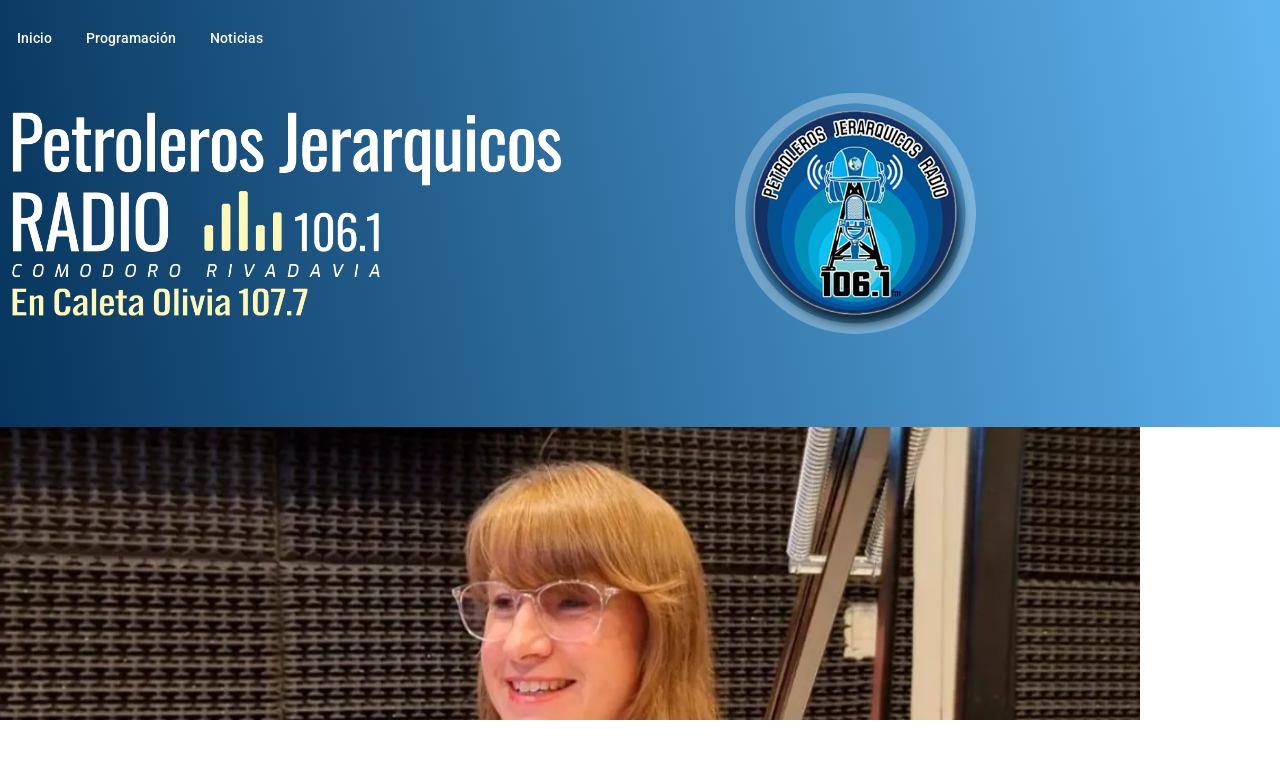

--- FILE ---
content_type: text/html; charset=UTF-8
request_url: https://petrolerosjerarquicosradio.org/sumamos-un-paquete-aereo-hacia-buenos-aires-y-una-preventa-para-san-martin-de-los-andes/
body_size: 20359
content:
<!doctype html>
<html lang="es-AR">
<head>
	<meta charset="UTF-8">
	<meta name="viewport" content="width=device-width, initial-scale=1">
	<link rel="profile" href="https://gmpg.org/xfn/11">
	<meta name='robots' content='index, follow, max-image-preview:large, max-snippet:-1, max-video-preview:-1' />

	<!-- This site is optimized with the Yoast SEO plugin v26.7 - https://yoast.com/wordpress/plugins/seo/ -->
	<title>Sumamos un paquete aéreo hacia Buenos Aires y una preventa para San Martín de los Andes -</title>
	<link rel="canonical" href="https://petrolerosjerarquicosradio.org/sumamos-un-paquete-aereo-hacia-buenos-aires-y-una-preventa-para-san-martin-de-los-andes/" />
	<meta property="og:locale" content="es_ES" />
	<meta property="og:type" content="article" />
	<meta property="og:title" content="Sumamos un paquete aéreo hacia Buenos Aires y una preventa para San Martín de los Andes -" />
	<meta property="og:description" content="Así lo afirmó Belén Sánchez responsable de Turismo de nuestra entidad mutualista quien conversó al aire por Petroleros Jerárquicos Radio, la emisora del Sindicato de la Patagonia Austral que conduce José Dante Llugdar, acerca de los nuevos destinos turísticos con importantes beneficios. En diálogo con el Director de la misma, David Klappenbach, Sánchez brindó detalles de los convenios donde el primer paquete es aéreo hacia la provincia de Buenos Aires ida y vuelta, con 3 noches y desayuno incluido en ‘Isi Baires Rental Apart &amp; Suites’para el mes de mayo. Acerca del segundo convenio se trata de una preventa para San Martín de los Andes en el ‘Hostal del Esquiador’ con habitaciones dobles, triples desde $68.000 con el descuento del 10% para el socio de la mutual”. Mirá el video de la nota completa en: ENTREVISTA CON BELÉN SÁNCHEZ" />
	<meta property="og:url" content="https://petrolerosjerarquicosradio.org/sumamos-un-paquete-aereo-hacia-buenos-aires-y-una-preventa-para-san-martin-de-los-andes/" />
	<meta property="article:publisher" content="https://www.facebook.com/petrolerosjerarquicosradio" />
	<meta property="article:published_time" content="2024-04-26T15:26:34+00:00" />
	<meta property="og:image" content="https://petrolerosjerarquicosradio.org/wp-content/uploads/2024/04/Imagen-de-WhatsApp-2024-04-26-a-las-11.33.32_b3aa4b4a-e1714143295889.jpg" />
	<meta property="og:image:width" content="1080" />
	<meta property="og:image:height" content="889" />
	<meta property="og:image:type" content="image/jpeg" />
	<meta name="author" content="Aldana Leguizamón" />
	<meta name="twitter:card" content="summary_large_image" />
	<meta name="twitter:label1" content="Escrito por" />
	<meta name="twitter:data1" content="Aldana Leguizamón" />
	<meta name="twitter:label2" content="Tiempo de lectura" />
	<meta name="twitter:data2" content="1 minuto" />
	<script type="application/ld+json" class="yoast-schema-graph">{"@context":"https://schema.org","@graph":[{"@type":["Article","BlogPosting"],"@id":"https://petrolerosjerarquicosradio.org/sumamos-un-paquete-aereo-hacia-buenos-aires-y-una-preventa-para-san-martin-de-los-andes/#article","isPartOf":{"@id":"https://petrolerosjerarquicosradio.org/sumamos-un-paquete-aereo-hacia-buenos-aires-y-una-preventa-para-san-martin-de-los-andes/"},"author":{"name":"Aldana Leguizamón","@id":"https://petrolerosjerarquicosradio.org/#/schema/person/35446d7d53cd9b3e3e3be7807a43cabd"},"headline":"Sumamos un paquete aéreo hacia Buenos Aires y una preventa para San Martín de los Andes","datePublished":"2024-04-26T15:26:34+00:00","mainEntityOfPage":{"@id":"https://petrolerosjerarquicosradio.org/sumamos-un-paquete-aereo-hacia-buenos-aires-y-una-preventa-para-san-martin-de-los-andes/"},"wordCount":165,"publisher":{"@id":"https://petrolerosjerarquicosradio.org/#organization"},"image":{"@id":"https://petrolerosjerarquicosradio.org/sumamos-un-paquete-aereo-hacia-buenos-aires-y-una-preventa-para-san-martin-de-los-andes/#primaryimage"},"thumbnailUrl":"https://i0.wp.com/petrolerosjerarquicosradio.org/wp-content/uploads/2024/04/Imagen-de-WhatsApp-2024-04-26-a-las-11.33.32_b3aa4b4a-e1714143295889.jpg?fit=1080%2C889&ssl=1","articleSection":["Blog"],"inLanguage":"es-AR"},{"@type":"WebPage","@id":"https://petrolerosjerarquicosradio.org/sumamos-un-paquete-aereo-hacia-buenos-aires-y-una-preventa-para-san-martin-de-los-andes/","url":"https://petrolerosjerarquicosradio.org/sumamos-un-paquete-aereo-hacia-buenos-aires-y-una-preventa-para-san-martin-de-los-andes/","name":"Sumamos un paquete aéreo hacia Buenos Aires y una preventa para San Martín de los Andes -","isPartOf":{"@id":"https://petrolerosjerarquicosradio.org/#website"},"primaryImageOfPage":{"@id":"https://petrolerosjerarquicosradio.org/sumamos-un-paquete-aereo-hacia-buenos-aires-y-una-preventa-para-san-martin-de-los-andes/#primaryimage"},"image":{"@id":"https://petrolerosjerarquicosradio.org/sumamos-un-paquete-aereo-hacia-buenos-aires-y-una-preventa-para-san-martin-de-los-andes/#primaryimage"},"thumbnailUrl":"https://i0.wp.com/petrolerosjerarquicosradio.org/wp-content/uploads/2024/04/Imagen-de-WhatsApp-2024-04-26-a-las-11.33.32_b3aa4b4a-e1714143295889.jpg?fit=1080%2C889&ssl=1","datePublished":"2024-04-26T15:26:34+00:00","breadcrumb":{"@id":"https://petrolerosjerarquicosradio.org/sumamos-un-paquete-aereo-hacia-buenos-aires-y-una-preventa-para-san-martin-de-los-andes/#breadcrumb"},"inLanguage":"es-AR","potentialAction":[{"@type":"ReadAction","target":["https://petrolerosjerarquicosradio.org/sumamos-un-paquete-aereo-hacia-buenos-aires-y-una-preventa-para-san-martin-de-los-andes/"]}]},{"@type":"ImageObject","inLanguage":"es-AR","@id":"https://petrolerosjerarquicosradio.org/sumamos-un-paquete-aereo-hacia-buenos-aires-y-una-preventa-para-san-martin-de-los-andes/#primaryimage","url":"https://i0.wp.com/petrolerosjerarquicosradio.org/wp-content/uploads/2024/04/Imagen-de-WhatsApp-2024-04-26-a-las-11.33.32_b3aa4b4a-e1714143295889.jpg?fit=1080%2C889&ssl=1","contentUrl":"https://i0.wp.com/petrolerosjerarquicosradio.org/wp-content/uploads/2024/04/Imagen-de-WhatsApp-2024-04-26-a-las-11.33.32_b3aa4b4a-e1714143295889.jpg?fit=1080%2C889&ssl=1","width":1080,"height":889},{"@type":"BreadcrumbList","@id":"https://petrolerosjerarquicosradio.org/sumamos-un-paquete-aereo-hacia-buenos-aires-y-una-preventa-para-san-martin-de-los-andes/#breadcrumb","itemListElement":[{"@type":"ListItem","position":1,"name":"Inicio","item":"https://petrolerosjerarquicosradio.org/"},{"@type":"ListItem","position":2,"name":"Sumamos un paquete aéreo hacia Buenos Aires y una preventa para San Martín de los Andes"}]},{"@type":"WebSite","@id":"https://petrolerosjerarquicosradio.org/#website","url":"https://petrolerosjerarquicosradio.org/","name":"Radio de Petroleros Jerárquicos","description":"","publisher":{"@id":"https://petrolerosjerarquicosradio.org/#organization"},"potentialAction":[{"@type":"SearchAction","target":{"@type":"EntryPoint","urlTemplate":"https://petrolerosjerarquicosradio.org/?s={search_term_string}"},"query-input":{"@type":"PropertyValueSpecification","valueRequired":true,"valueName":"search_term_string"}}],"inLanguage":"es-AR"},{"@type":"Organization","@id":"https://petrolerosjerarquicosradio.org/#organization","name":"Radio de Petroleros Jerárquicos","url":"https://petrolerosjerarquicosradio.org/","logo":{"@type":"ImageObject","inLanguage":"es-AR","@id":"https://petrolerosjerarquicosradio.org/#/schema/logo/image/","url":"https://i0.wp.com/petrolerosjerarquicosradio.org/wp-content/uploads/2023/09/R.png?fit=364%2C362&ssl=1","contentUrl":"https://i0.wp.com/petrolerosjerarquicosradio.org/wp-content/uploads/2023/09/R.png?fit=364%2C362&ssl=1","width":364,"height":362,"caption":"Radio de Petroleros Jerárquicos"},"image":{"@id":"https://petrolerosjerarquicosradio.org/#/schema/logo/image/"},"sameAs":["https://www.facebook.com/petrolerosjerarquicosradio"]},{"@type":"Person","@id":"https://petrolerosjerarquicosradio.org/#/schema/person/35446d7d53cd9b3e3e3be7807a43cabd","name":"Aldana Leguizamón","image":{"@type":"ImageObject","inLanguage":"es-AR","@id":"https://petrolerosjerarquicosradio.org/#/schema/person/image/","url":"https://secure.gravatar.com/avatar/e50a40fe82625982921b8652206c0bbecb7ee8e0822e3aedec6aa84300529c65?s=96&d=mm&r=g","contentUrl":"https://secure.gravatar.com/avatar/e50a40fe82625982921b8652206c0bbecb7ee8e0822e3aedec6aa84300529c65?s=96&d=mm&r=g","caption":"Aldana Leguizamón"},"url":"https://petrolerosjerarquicosradio.org/author/aldanaleguizamon/"}]}</script>
	<!-- / Yoast SEO plugin. -->


<link rel='dns-prefetch' href='//stats.wp.com' />
<link rel='preconnect' href='//i0.wp.com' />
<link rel="alternate" type="application/rss+xml" title=" &raquo; Feed" href="https://petrolerosjerarquicosradio.org/feed/" />
<link rel="alternate" title="oEmbed (JSON)" type="application/json+oembed" href="https://petrolerosjerarquicosradio.org/wp-json/oembed/1.0/embed?url=https%3A%2F%2Fpetrolerosjerarquicosradio.org%2Fsumamos-un-paquete-aereo-hacia-buenos-aires-y-una-preventa-para-san-martin-de-los-andes%2F" />
<link rel="alternate" title="oEmbed (XML)" type="text/xml+oembed" href="https://petrolerosjerarquicosradio.org/wp-json/oembed/1.0/embed?url=https%3A%2F%2Fpetrolerosjerarquicosradio.org%2Fsumamos-un-paquete-aereo-hacia-buenos-aires-y-una-preventa-para-san-martin-de-los-andes%2F&#038;format=xml" />
<style id='wp-img-auto-sizes-contain-inline-css'>
img:is([sizes=auto i],[sizes^="auto," i]){contain-intrinsic-size:3000px 1500px}
/*# sourceURL=wp-img-auto-sizes-contain-inline-css */
</style>

<style id='wp-emoji-styles-inline-css'>

	img.wp-smiley, img.emoji {
		display: inline !important;
		border: none !important;
		box-shadow: none !important;
		height: 1em !important;
		width: 1em !important;
		margin: 0 0.07em !important;
		vertical-align: -0.1em !important;
		background: none !important;
		padding: 0 !important;
	}
/*# sourceURL=wp-emoji-styles-inline-css */
</style>
<link rel='stylesheet' id='wp-block-library-css' href='https://petrolerosjerarquicosradio.org/wp-includes/css/dist/block-library/style.min.css?ver=6.9' media='all' />
<link rel='stylesheet' id='mediaelement-css' href='https://petrolerosjerarquicosradio.org/wp-includes/js/mediaelement/mediaelementplayer-legacy.min.css?ver=4.2.17' media='all' />
<link rel='stylesheet' id='wp-mediaelement-css' href='https://petrolerosjerarquicosradio.org/wp-includes/js/mediaelement/wp-mediaelement.min.css?ver=6.9' media='all' />
<style id='jetpack-sharing-buttons-style-inline-css'>
.jetpack-sharing-buttons__services-list{display:flex;flex-direction:row;flex-wrap:wrap;gap:0;list-style-type:none;margin:5px;padding:0}.jetpack-sharing-buttons__services-list.has-small-icon-size{font-size:12px}.jetpack-sharing-buttons__services-list.has-normal-icon-size{font-size:16px}.jetpack-sharing-buttons__services-list.has-large-icon-size{font-size:24px}.jetpack-sharing-buttons__services-list.has-huge-icon-size{font-size:36px}@media print{.jetpack-sharing-buttons__services-list{display:none!important}}.editor-styles-wrapper .wp-block-jetpack-sharing-buttons{gap:0;padding-inline-start:0}ul.jetpack-sharing-buttons__services-list.has-background{padding:1.25em 2.375em}
/*# sourceURL=https://petrolerosjerarquicosradio.org/wp-content/plugins/jetpack/_inc/blocks/sharing-buttons/view.css */
</style>
<style id='global-styles-inline-css'>
:root{--wp--preset--aspect-ratio--square: 1;--wp--preset--aspect-ratio--4-3: 4/3;--wp--preset--aspect-ratio--3-4: 3/4;--wp--preset--aspect-ratio--3-2: 3/2;--wp--preset--aspect-ratio--2-3: 2/3;--wp--preset--aspect-ratio--16-9: 16/9;--wp--preset--aspect-ratio--9-16: 9/16;--wp--preset--color--black: #000000;--wp--preset--color--cyan-bluish-gray: #abb8c3;--wp--preset--color--white: #ffffff;--wp--preset--color--pale-pink: #f78da7;--wp--preset--color--vivid-red: #cf2e2e;--wp--preset--color--luminous-vivid-orange: #ff6900;--wp--preset--color--luminous-vivid-amber: #fcb900;--wp--preset--color--light-green-cyan: #7bdcb5;--wp--preset--color--vivid-green-cyan: #00d084;--wp--preset--color--pale-cyan-blue: #8ed1fc;--wp--preset--color--vivid-cyan-blue: #0693e3;--wp--preset--color--vivid-purple: #9b51e0;--wp--preset--gradient--vivid-cyan-blue-to-vivid-purple: linear-gradient(135deg,rgb(6,147,227) 0%,rgb(155,81,224) 100%);--wp--preset--gradient--light-green-cyan-to-vivid-green-cyan: linear-gradient(135deg,rgb(122,220,180) 0%,rgb(0,208,130) 100%);--wp--preset--gradient--luminous-vivid-amber-to-luminous-vivid-orange: linear-gradient(135deg,rgb(252,185,0) 0%,rgb(255,105,0) 100%);--wp--preset--gradient--luminous-vivid-orange-to-vivid-red: linear-gradient(135deg,rgb(255,105,0) 0%,rgb(207,46,46) 100%);--wp--preset--gradient--very-light-gray-to-cyan-bluish-gray: linear-gradient(135deg,rgb(238,238,238) 0%,rgb(169,184,195) 100%);--wp--preset--gradient--cool-to-warm-spectrum: linear-gradient(135deg,rgb(74,234,220) 0%,rgb(151,120,209) 20%,rgb(207,42,186) 40%,rgb(238,44,130) 60%,rgb(251,105,98) 80%,rgb(254,248,76) 100%);--wp--preset--gradient--blush-light-purple: linear-gradient(135deg,rgb(255,206,236) 0%,rgb(152,150,240) 100%);--wp--preset--gradient--blush-bordeaux: linear-gradient(135deg,rgb(254,205,165) 0%,rgb(254,45,45) 50%,rgb(107,0,62) 100%);--wp--preset--gradient--luminous-dusk: linear-gradient(135deg,rgb(255,203,112) 0%,rgb(199,81,192) 50%,rgb(65,88,208) 100%);--wp--preset--gradient--pale-ocean: linear-gradient(135deg,rgb(255,245,203) 0%,rgb(182,227,212) 50%,rgb(51,167,181) 100%);--wp--preset--gradient--electric-grass: linear-gradient(135deg,rgb(202,248,128) 0%,rgb(113,206,126) 100%);--wp--preset--gradient--midnight: linear-gradient(135deg,rgb(2,3,129) 0%,rgb(40,116,252) 100%);--wp--preset--font-size--small: 13px;--wp--preset--font-size--medium: 20px;--wp--preset--font-size--large: 36px;--wp--preset--font-size--x-large: 42px;--wp--preset--spacing--20: 0.44rem;--wp--preset--spacing--30: 0.67rem;--wp--preset--spacing--40: 1rem;--wp--preset--spacing--50: 1.5rem;--wp--preset--spacing--60: 2.25rem;--wp--preset--spacing--70: 3.38rem;--wp--preset--spacing--80: 5.06rem;--wp--preset--shadow--natural: 6px 6px 9px rgba(0, 0, 0, 0.2);--wp--preset--shadow--deep: 12px 12px 50px rgba(0, 0, 0, 0.4);--wp--preset--shadow--sharp: 6px 6px 0px rgba(0, 0, 0, 0.2);--wp--preset--shadow--outlined: 6px 6px 0px -3px rgb(255, 255, 255), 6px 6px rgb(0, 0, 0);--wp--preset--shadow--crisp: 6px 6px 0px rgb(0, 0, 0);}:root { --wp--style--global--content-size: 800px;--wp--style--global--wide-size: 1200px; }:where(body) { margin: 0; }.wp-site-blocks > .alignleft { float: left; margin-right: 2em; }.wp-site-blocks > .alignright { float: right; margin-left: 2em; }.wp-site-blocks > .aligncenter { justify-content: center; margin-left: auto; margin-right: auto; }:where(.wp-site-blocks) > * { margin-block-start: 24px; margin-block-end: 0; }:where(.wp-site-blocks) > :first-child { margin-block-start: 0; }:where(.wp-site-blocks) > :last-child { margin-block-end: 0; }:root { --wp--style--block-gap: 24px; }:root :where(.is-layout-flow) > :first-child{margin-block-start: 0;}:root :where(.is-layout-flow) > :last-child{margin-block-end: 0;}:root :where(.is-layout-flow) > *{margin-block-start: 24px;margin-block-end: 0;}:root :where(.is-layout-constrained) > :first-child{margin-block-start: 0;}:root :where(.is-layout-constrained) > :last-child{margin-block-end: 0;}:root :where(.is-layout-constrained) > *{margin-block-start: 24px;margin-block-end: 0;}:root :where(.is-layout-flex){gap: 24px;}:root :where(.is-layout-grid){gap: 24px;}.is-layout-flow > .alignleft{float: left;margin-inline-start: 0;margin-inline-end: 2em;}.is-layout-flow > .alignright{float: right;margin-inline-start: 2em;margin-inline-end: 0;}.is-layout-flow > .aligncenter{margin-left: auto !important;margin-right: auto !important;}.is-layout-constrained > .alignleft{float: left;margin-inline-start: 0;margin-inline-end: 2em;}.is-layout-constrained > .alignright{float: right;margin-inline-start: 2em;margin-inline-end: 0;}.is-layout-constrained > .aligncenter{margin-left: auto !important;margin-right: auto !important;}.is-layout-constrained > :where(:not(.alignleft):not(.alignright):not(.alignfull)){max-width: var(--wp--style--global--content-size);margin-left: auto !important;margin-right: auto !important;}.is-layout-constrained > .alignwide{max-width: var(--wp--style--global--wide-size);}body .is-layout-flex{display: flex;}.is-layout-flex{flex-wrap: wrap;align-items: center;}.is-layout-flex > :is(*, div){margin: 0;}body .is-layout-grid{display: grid;}.is-layout-grid > :is(*, div){margin: 0;}body{padding-top: 0px;padding-right: 0px;padding-bottom: 0px;padding-left: 0px;}a:where(:not(.wp-element-button)){text-decoration: underline;}:root :where(.wp-element-button, .wp-block-button__link){background-color: #32373c;border-width: 0;color: #fff;font-family: inherit;font-size: inherit;font-style: inherit;font-weight: inherit;letter-spacing: inherit;line-height: inherit;padding-top: calc(0.667em + 2px);padding-right: calc(1.333em + 2px);padding-bottom: calc(0.667em + 2px);padding-left: calc(1.333em + 2px);text-decoration: none;text-transform: inherit;}.has-black-color{color: var(--wp--preset--color--black) !important;}.has-cyan-bluish-gray-color{color: var(--wp--preset--color--cyan-bluish-gray) !important;}.has-white-color{color: var(--wp--preset--color--white) !important;}.has-pale-pink-color{color: var(--wp--preset--color--pale-pink) !important;}.has-vivid-red-color{color: var(--wp--preset--color--vivid-red) !important;}.has-luminous-vivid-orange-color{color: var(--wp--preset--color--luminous-vivid-orange) !important;}.has-luminous-vivid-amber-color{color: var(--wp--preset--color--luminous-vivid-amber) !important;}.has-light-green-cyan-color{color: var(--wp--preset--color--light-green-cyan) !important;}.has-vivid-green-cyan-color{color: var(--wp--preset--color--vivid-green-cyan) !important;}.has-pale-cyan-blue-color{color: var(--wp--preset--color--pale-cyan-blue) !important;}.has-vivid-cyan-blue-color{color: var(--wp--preset--color--vivid-cyan-blue) !important;}.has-vivid-purple-color{color: var(--wp--preset--color--vivid-purple) !important;}.has-black-background-color{background-color: var(--wp--preset--color--black) !important;}.has-cyan-bluish-gray-background-color{background-color: var(--wp--preset--color--cyan-bluish-gray) !important;}.has-white-background-color{background-color: var(--wp--preset--color--white) !important;}.has-pale-pink-background-color{background-color: var(--wp--preset--color--pale-pink) !important;}.has-vivid-red-background-color{background-color: var(--wp--preset--color--vivid-red) !important;}.has-luminous-vivid-orange-background-color{background-color: var(--wp--preset--color--luminous-vivid-orange) !important;}.has-luminous-vivid-amber-background-color{background-color: var(--wp--preset--color--luminous-vivid-amber) !important;}.has-light-green-cyan-background-color{background-color: var(--wp--preset--color--light-green-cyan) !important;}.has-vivid-green-cyan-background-color{background-color: var(--wp--preset--color--vivid-green-cyan) !important;}.has-pale-cyan-blue-background-color{background-color: var(--wp--preset--color--pale-cyan-blue) !important;}.has-vivid-cyan-blue-background-color{background-color: var(--wp--preset--color--vivid-cyan-blue) !important;}.has-vivid-purple-background-color{background-color: var(--wp--preset--color--vivid-purple) !important;}.has-black-border-color{border-color: var(--wp--preset--color--black) !important;}.has-cyan-bluish-gray-border-color{border-color: var(--wp--preset--color--cyan-bluish-gray) !important;}.has-white-border-color{border-color: var(--wp--preset--color--white) !important;}.has-pale-pink-border-color{border-color: var(--wp--preset--color--pale-pink) !important;}.has-vivid-red-border-color{border-color: var(--wp--preset--color--vivid-red) !important;}.has-luminous-vivid-orange-border-color{border-color: var(--wp--preset--color--luminous-vivid-orange) !important;}.has-luminous-vivid-amber-border-color{border-color: var(--wp--preset--color--luminous-vivid-amber) !important;}.has-light-green-cyan-border-color{border-color: var(--wp--preset--color--light-green-cyan) !important;}.has-vivid-green-cyan-border-color{border-color: var(--wp--preset--color--vivid-green-cyan) !important;}.has-pale-cyan-blue-border-color{border-color: var(--wp--preset--color--pale-cyan-blue) !important;}.has-vivid-cyan-blue-border-color{border-color: var(--wp--preset--color--vivid-cyan-blue) !important;}.has-vivid-purple-border-color{border-color: var(--wp--preset--color--vivid-purple) !important;}.has-vivid-cyan-blue-to-vivid-purple-gradient-background{background: var(--wp--preset--gradient--vivid-cyan-blue-to-vivid-purple) !important;}.has-light-green-cyan-to-vivid-green-cyan-gradient-background{background: var(--wp--preset--gradient--light-green-cyan-to-vivid-green-cyan) !important;}.has-luminous-vivid-amber-to-luminous-vivid-orange-gradient-background{background: var(--wp--preset--gradient--luminous-vivid-amber-to-luminous-vivid-orange) !important;}.has-luminous-vivid-orange-to-vivid-red-gradient-background{background: var(--wp--preset--gradient--luminous-vivid-orange-to-vivid-red) !important;}.has-very-light-gray-to-cyan-bluish-gray-gradient-background{background: var(--wp--preset--gradient--very-light-gray-to-cyan-bluish-gray) !important;}.has-cool-to-warm-spectrum-gradient-background{background: var(--wp--preset--gradient--cool-to-warm-spectrum) !important;}.has-blush-light-purple-gradient-background{background: var(--wp--preset--gradient--blush-light-purple) !important;}.has-blush-bordeaux-gradient-background{background: var(--wp--preset--gradient--blush-bordeaux) !important;}.has-luminous-dusk-gradient-background{background: var(--wp--preset--gradient--luminous-dusk) !important;}.has-pale-ocean-gradient-background{background: var(--wp--preset--gradient--pale-ocean) !important;}.has-electric-grass-gradient-background{background: var(--wp--preset--gradient--electric-grass) !important;}.has-midnight-gradient-background{background: var(--wp--preset--gradient--midnight) !important;}.has-small-font-size{font-size: var(--wp--preset--font-size--small) !important;}.has-medium-font-size{font-size: var(--wp--preset--font-size--medium) !important;}.has-large-font-size{font-size: var(--wp--preset--font-size--large) !important;}.has-x-large-font-size{font-size: var(--wp--preset--font-size--x-large) !important;}
:root :where(.wp-block-pullquote){font-size: 1.5em;line-height: 1.6;}
/*# sourceURL=global-styles-inline-css */
</style>
<link rel='stylesheet' id='hello-elementor-css' href='https://petrolerosjerarquicosradio.org/wp-content/themes/hello-elementor/assets/css/reset.css?ver=3.4.5' media='all' />
<link rel='stylesheet' id='hello-elementor-theme-style-css' href='https://petrolerosjerarquicosradio.org/wp-content/themes/hello-elementor/assets/css/theme.css?ver=3.4.5' media='all' />
<link rel='stylesheet' id='hello-elementor-header-footer-css' href='https://petrolerosjerarquicosradio.org/wp-content/themes/hello-elementor/assets/css/header-footer.css?ver=3.4.5' media='all' />
<link rel='stylesheet' id='elementor-frontend-css' href='https://petrolerosjerarquicosradio.org/wp-content/plugins/elementor/assets/css/frontend.min.css?ver=3.34.1' media='all' />
<link rel='stylesheet' id='elementor-post-6-css' href='https://petrolerosjerarquicosradio.org/wp-content/uploads/elementor/css/post-6.css?ver=1768518427' media='all' />
<link rel='stylesheet' id='widget-image-css' href='https://petrolerosjerarquicosradio.org/wp-content/plugins/elementor/assets/css/widget-image.min.css?ver=3.34.1' media='all' />
<link rel='stylesheet' id='widget-heading-css' href='https://petrolerosjerarquicosradio.org/wp-content/plugins/elementor/assets/css/widget-heading.min.css?ver=3.34.1' media='all' />
<link rel='stylesheet' id='widget-post-info-css' href='https://petrolerosjerarquicosradio.org/wp-content/plugins/pro-elements/assets/css/widget-post-info.min.css?ver=3.34.0' media='all' />
<link rel='stylesheet' id='widget-icon-list-css' href='https://petrolerosjerarquicosradio.org/wp-content/plugins/elementor/assets/css/widget-icon-list.min.css?ver=3.34.1' media='all' />
<link rel='stylesheet' id='elementor-icons-shared-0-css' href='https://petrolerosjerarquicosradio.org/wp-content/plugins/elementor/assets/lib/font-awesome/css/fontawesome.min.css?ver=5.15.3' media='all' />
<link rel='stylesheet' id='elementor-icons-fa-regular-css' href='https://petrolerosjerarquicosradio.org/wp-content/plugins/elementor/assets/lib/font-awesome/css/regular.min.css?ver=5.15.3' media='all' />
<link rel='stylesheet' id='elementor-icons-fa-solid-css' href='https://petrolerosjerarquicosradio.org/wp-content/plugins/elementor/assets/lib/font-awesome/css/solid.min.css?ver=5.15.3' media='all' />
<link rel='stylesheet' id='widget-social-icons-css' href='https://petrolerosjerarquicosradio.org/wp-content/plugins/elementor/assets/css/widget-social-icons.min.css?ver=3.34.1' media='all' />
<link rel='stylesheet' id='e-apple-webkit-css' href='https://petrolerosjerarquicosradio.org/wp-content/plugins/elementor/assets/css/conditionals/apple-webkit.min.css?ver=3.34.1' media='all' />
<link rel='stylesheet' id='widget-icon-box-css' href='https://petrolerosjerarquicosradio.org/wp-content/plugins/elementor/assets/css/widget-icon-box.min.css?ver=3.34.1' media='all' />
<link rel='stylesheet' id='elementor-icons-css' href='https://petrolerosjerarquicosradio.org/wp-content/plugins/elementor/assets/lib/eicons/css/elementor-icons.min.css?ver=5.45.0' media='all' />
<link rel='stylesheet' id='uael-frontend-css' href='https://petrolerosjerarquicosradio.org/wp-content/plugins/ultimate-elementor/assets/min-css/uael-frontend.min.css?ver=1.36.22' media='all' />
<link rel='stylesheet' id='elementor-post-2140-css' href='https://petrolerosjerarquicosradio.org/wp-content/uploads/elementor/css/post-2140.css?ver=1768518457' media='all' />
<link rel='stylesheet' id='__EPYT__style-css' href='https://petrolerosjerarquicosradio.org/wp-content/plugins/youtube-embed-plus/styles/ytprefs.min.css?ver=14.2.4' media='all' />
<style id='__EPYT__style-inline-css'>

                .epyt-gallery-thumb {
                        width: 33.333%;
                }
                
/*# sourceURL=__EPYT__style-inline-css */
</style>
<link rel='stylesheet' id='wpr-link-animations-css-css' href='https://petrolerosjerarquicosradio.org/wp-content/plugins/royal-elementor-addons/assets/css/lib/animations/wpr-link-animations.min.css?ver=1.7.1045' media='all' />
<link rel='stylesheet' id='wpr-text-animations-css-css' href='https://petrolerosjerarquicosradio.org/wp-content/plugins/royal-elementor-addons/assets/css/lib/animations/text-animations.min.css?ver=1.7.1045' media='all' />
<link rel='stylesheet' id='wpr-addons-css-css' href='https://petrolerosjerarquicosradio.org/wp-content/plugins/royal-elementor-addons/assets/css/frontend.min.css?ver=1.7.1045' media='all' />
<link rel='stylesheet' id='font-awesome-5-all-css' href='https://petrolerosjerarquicosradio.org/wp-content/plugins/elementor/assets/lib/font-awesome/css/all.min.css?ver=1.7.1045' media='all' />
<link rel='stylesheet' id='elementor-gf-local-roboto-css' href='https://petrolerosjerarquicosradio.org/wp-content/uploads/elementor/google-fonts/css/roboto.css?ver=1749182532' media='all' />
<link rel='stylesheet' id='elementor-gf-local-robotoslab-css' href='https://petrolerosjerarquicosradio.org/wp-content/uploads/elementor/google-fonts/css/robotoslab.css?ver=1749182537' media='all' />
<link rel='stylesheet' id='elementor-gf-local-oswald-css' href='https://petrolerosjerarquicosradio.org/wp-content/uploads/elementor/google-fonts/css/oswald.css?ver=1749182539' media='all' />
<link rel='stylesheet' id='elementor-icons-fa-brands-css' href='https://petrolerosjerarquicosradio.org/wp-content/plugins/elementor/assets/lib/font-awesome/css/brands.min.css?ver=5.15.3' media='all' />
<script data-cfasync="false" src="https://petrolerosjerarquicosradio.org/wp-includes/js/jquery/jquery.min.js?ver=3.7.1" id="jquery-core-js"></script>
<script data-cfasync="false" src="https://petrolerosjerarquicosradio.org/wp-includes/js/jquery/jquery-migrate.min.js?ver=3.4.1" id="jquery-migrate-js"></script>
<script id="__ytprefs__-js-extra">
var _EPYT_ = {"ajaxurl":"https://petrolerosjerarquicosradio.org/wp-admin/admin-ajax.php","security":"d2e4c7d4ad","gallery_scrolloffset":"20","eppathtoscripts":"https://petrolerosjerarquicosradio.org/wp-content/plugins/youtube-embed-plus/scripts/","eppath":"https://petrolerosjerarquicosradio.org/wp-content/plugins/youtube-embed-plus/","epresponsiveselector":"[\"iframe.__youtube_prefs__\"]","epdovol":"1","version":"14.2.4","evselector":"iframe.__youtube_prefs__[src], iframe[src*=\"youtube.com/embed/\"], iframe[src*=\"youtube-nocookie.com/embed/\"]","ajax_compat":"","maxres_facade":"eager","ytapi_load":"light","pause_others":"","stopMobileBuffer":"1","facade_mode":"","not_live_on_channel":""};
//# sourceURL=__ytprefs__-js-extra
</script>
<script src="https://petrolerosjerarquicosradio.org/wp-content/plugins/youtube-embed-plus/scripts/ytprefs.min.js?ver=14.2.4" id="__ytprefs__-js"></script>
<link rel="https://api.w.org/" href="https://petrolerosjerarquicosradio.org/wp-json/" /><link rel="alternate" title="JSON" type="application/json" href="https://petrolerosjerarquicosradio.org/wp-json/wp/v2/posts/3267" /><link rel="EditURI" type="application/rsd+xml" title="RSD" href="https://petrolerosjerarquicosradio.org/xmlrpc.php?rsd" />
<meta name="generator" content="WordPress 6.9" />
<link rel='shortlink' href='https://petrolerosjerarquicosradio.org/?p=3267' />
	<style>img#wpstats{display:none}</style>
		<meta name="generator" content="Elementor 3.34.1; features: additional_custom_breakpoints; settings: css_print_method-external, google_font-enabled, font_display-swap">
			<style>
				.e-con.e-parent:nth-of-type(n+4):not(.e-lazyloaded):not(.e-no-lazyload),
				.e-con.e-parent:nth-of-type(n+4):not(.e-lazyloaded):not(.e-no-lazyload) * {
					background-image: none !important;
				}
				@media screen and (max-height: 1024px) {
					.e-con.e-parent:nth-of-type(n+3):not(.e-lazyloaded):not(.e-no-lazyload),
					.e-con.e-parent:nth-of-type(n+3):not(.e-lazyloaded):not(.e-no-lazyload) * {
						background-image: none !important;
					}
				}
				@media screen and (max-height: 640px) {
					.e-con.e-parent:nth-of-type(n+2):not(.e-lazyloaded):not(.e-no-lazyload),
					.e-con.e-parent:nth-of-type(n+2):not(.e-lazyloaded):not(.e-no-lazyload) * {
						background-image: none !important;
					}
				}
			</style>
			<link rel="icon" href="https://i0.wp.com/petrolerosjerarquicosradio.org/wp-content/uploads/2023/09/Favicon.png?fit=32%2C32&#038;ssl=1" sizes="32x32" />
<link rel="icon" href="https://i0.wp.com/petrolerosjerarquicosradio.org/wp-content/uploads/2023/09/Favicon.png?fit=192%2C192&#038;ssl=1" sizes="192x192" />
<link rel="apple-touch-icon" href="https://i0.wp.com/petrolerosjerarquicosradio.org/wp-content/uploads/2023/09/Favicon.png?fit=180%2C180&#038;ssl=1" />
<meta name="msapplication-TileImage" content="https://i0.wp.com/petrolerosjerarquicosradio.org/wp-content/uploads/2023/09/Favicon.png?fit=270%2C270&#038;ssl=1" />
<style id="wpr_lightbox_styles">
				.lg-backdrop {
					background-color: rgba(0,0,0,0.6) !important;
				}
				.lg-toolbar,
				.lg-dropdown {
					background-color: rgba(0,0,0,0.8) !important;
				}
				.lg-dropdown:after {
					border-bottom-color: rgba(0,0,0,0.8) !important;
				}
				.lg-sub-html {
					background-color: rgba(0,0,0,0.8) !important;
				}
				.lg-thumb-outer,
				.lg-progress-bar {
					background-color: #444444 !important;
				}
				.lg-progress {
					background-color: #a90707 !important;
				}
				.lg-icon {
					color: #efefef !important;
					font-size: 20px !important;
				}
				.lg-icon.lg-toogle-thumb {
					font-size: 24px !important;
				}
				.lg-icon:hover,
				.lg-dropdown-text:hover {
					color: #ffffff !important;
				}
				.lg-sub-html,
				.lg-dropdown-text {
					color: #efefef !important;
					font-size: 14px !important;
				}
				#lg-counter {
					color: #efefef !important;
					font-size: 14px !important;
				}
				.lg-prev,
				.lg-next {
					font-size: 35px !important;
				}

				/* Defaults */
				.lg-icon {
				background-color: transparent !important;
				}

				#lg-counter {
				opacity: 0.9;
				}

				.lg-thumb-outer {
				padding: 0 10px;
				}

				.lg-thumb-item {
				border-radius: 0 !important;
				border: none !important;
				opacity: 0.5;
				}

				.lg-thumb-item.active {
					opacity: 1;
				}
	         </style></head>
<body class="wp-singular post-template-default single single-post postid-3267 single-format-standard wp-embed-responsive wp-theme-hello-elementor hello-elementor-default elementor-default elementor-kit-6 elementor-page-2140">


<a class="skip-link screen-reader-text" href="#content">Ir al contenido</a>

		<div data-elementor-type="single-post" data-elementor-id="2140" class="elementor elementor-2140 elementor-location-single post-3267 post type-post status-publish format-standard has-post-thumbnail hentry category-blog" data-elementor-post-type="elementor_library">
					<section class="elementor-section elementor-top-section elementor-element elementor-element-88dc85c elementor-section-boxed elementor-section-height-default elementor-section-height-default wpr-particle-no wpr-jarallax-no wpr-parallax-no wpr-sticky-section-no" data-id="88dc85c" data-element_type="section" data-settings="{&quot;background_background&quot;:&quot;classic&quot;}">
						<div class="elementor-container elementor-column-gap-default">
					<div class="elementor-column elementor-col-100 elementor-top-column elementor-element elementor-element-3eafab2" data-id="3eafab2" data-element_type="column">
			<div class="elementor-widget-wrap elementor-element-populated">
						<div class="elementor-element elementor-element-e04a8aa wpr-main-menu-align--mobileright wpr-mobile-menu-auto-width wpr-mobile-menu-drdown-align-right wpr-pointer-none wpr-main-menu-align-left wpr-main-menu-align--tabletleft wpr-sub-icon-caret-down wpr-sub-menu-fx-fade wpr-nav-menu-bp-mobile wpr-mobile-menu-item-align-center wpr-mobile-toggle-v1 wpr-sub-divider-yes wpr-mobile-divider-yes elementor-widget elementor-widget-wpr-nav-menu" data-id="e04a8aa" data-element_type="widget" data-settings="{&quot;_animation_mobile&quot;:&quot;none&quot;,&quot;menu_layout&quot;:&quot;horizontal&quot;}" data-widget_type="wpr-nav-menu.default">
				<div class="elementor-widget-container">
					<nav class="wpr-nav-menu-container wpr-nav-menu-horizontal" data-trigger="hover"><ul id="menu-1-e04a8aa" class="wpr-nav-menu"><li class="menu-item menu-item-type-custom menu-item-object-custom menu-item-home menu-item-1322"><a href="https://petrolerosjerarquicosradio.org" class="wpr-menu-item wpr-pointer-item">Inicio</a></li>
<li class="menu-item menu-item-type-post_type menu-item-object-page menu-item-203"><a href="https://petrolerosjerarquicosradio.org/programacion/" class="wpr-menu-item wpr-pointer-item">Programación</a></li>
<li class="menu-item menu-item-type-post_type menu-item-object-page menu-item-2277"><a href="https://petrolerosjerarquicosradio.org/noticias/" class="wpr-menu-item wpr-pointer-item">Noticias</a></li>
</ul></nav><nav class="wpr-mobile-nav-menu-container"><div class="wpr-mobile-toggle-wrap"><div class="wpr-mobile-toggle"><span class="wpr-mobile-toggle-line"></span><span class="wpr-mobile-toggle-line"></span><span class="wpr-mobile-toggle-line"></span></div></div><ul id="mobile-menu-2-e04a8aa" class="wpr-mobile-nav-menu"><li class="menu-item menu-item-type-custom menu-item-object-custom menu-item-home menu-item-1322"><a href="https://petrolerosjerarquicosradio.org" class="wpr-mobile-menu-item">Inicio</a></li>
<li class="menu-item menu-item-type-post_type menu-item-object-page menu-item-203"><a href="https://petrolerosjerarquicosradio.org/programacion/" class="wpr-mobile-menu-item">Programación</a></li>
<li class="menu-item menu-item-type-post_type menu-item-object-page menu-item-2277"><a href="https://petrolerosjerarquicosradio.org/noticias/" class="wpr-mobile-menu-item">Noticias</a></li>
</ul></nav>				</div>
				</div>
					</div>
		</div>
					</div>
		</section>
				<section class="elementor-section elementor-top-section elementor-element elementor-element-98d81a4 elementor-section-height-min-height elementor-section-items-stretch elementor-section-boxed elementor-section-height-default wpr-particle-no wpr-jarallax-no wpr-parallax-no" data-id="98d81a4" data-element_type="section" data-settings="{&quot;background_background&quot;:&quot;gradient&quot;}">
							<div class="elementor-background-overlay"></div>
							<div class="elementor-container elementor-column-gap-no">
					<div class="elementor-column elementor-col-50 elementor-top-column elementor-element elementor-element-0bcbf1d" data-id="0bcbf1d" data-element_type="column">
			<div class="elementor-widget-wrap elementor-element-populated">
						<div class="elementor-element elementor-element-d1fab28 elementor-widget elementor-widget-image" data-id="d1fab28" data-element_type="widget" data-widget_type="image.default">
				<div class="elementor-widget-container">
															<img width="1077" height="424" src="https://i0.wp.com/petrolerosjerarquicosradio.org/wp-content/uploads/2024/02/Title-Radio.png?fit=1077%2C424&amp;ssl=1" class="attachment-full size-full wp-image-2407" alt="" srcset="https://i0.wp.com/petrolerosjerarquicosradio.org/wp-content/uploads/2024/02/Title-Radio.png?w=1077&amp;ssl=1 1077w, https://i0.wp.com/petrolerosjerarquicosradio.org/wp-content/uploads/2024/02/Title-Radio.png?resize=300%2C118&amp;ssl=1 300w, https://i0.wp.com/petrolerosjerarquicosradio.org/wp-content/uploads/2024/02/Title-Radio.png?resize=1024%2C403&amp;ssl=1 1024w, https://i0.wp.com/petrolerosjerarquicosradio.org/wp-content/uploads/2024/02/Title-Radio.png?resize=768%2C302&amp;ssl=1 768w" sizes="(max-width: 1077px) 100vw, 1077px" />															</div>
				</div>
					</div>
		</div>
				<div class="elementor-column elementor-col-50 elementor-top-column elementor-element elementor-element-f326fa5" data-id="f326fa5" data-element_type="column">
			<div class="elementor-widget-wrap elementor-element-populated">
						<div class="elementor-element elementor-element-bed6633 elementor-widget elementor-widget-image" data-id="bed6633" data-element_type="widget" data-widget_type="image.default">
				<div class="elementor-widget-container">
															<img width="364" height="362" src="https://i0.wp.com/petrolerosjerarquicosradio.org/wp-content/uploads/2023/09/R.png?fit=364%2C362&amp;ssl=1" class="attachment-full size-full wp-image-59" alt="" srcset="https://i0.wp.com/petrolerosjerarquicosradio.org/wp-content/uploads/2023/09/R.png?w=364&amp;ssl=1 364w, https://i0.wp.com/petrolerosjerarquicosradio.org/wp-content/uploads/2023/09/R.png?resize=300%2C298&amp;ssl=1 300w, https://i0.wp.com/petrolerosjerarquicosradio.org/wp-content/uploads/2023/09/R.png?w=150&amp;ssl=1 150w, https://i0.wp.com/petrolerosjerarquicosradio.org/wp-content/uploads/2023/09/R.png?w=60&amp;ssl=1 60w, https://i0.wp.com/petrolerosjerarquicosradio.org/wp-content/uploads/2023/09/R.png?w=20&amp;ssl=1 20w" sizes="(max-width: 364px) 100vw, 364px" />															</div>
				</div>
					</div>
		</div>
					</div>
		</section>
				<section class="elementor-section elementor-top-section elementor-element elementor-element-9dd0d3a elementor-section-boxed elementor-section-height-default elementor-section-height-default wpr-particle-no wpr-jarallax-no wpr-parallax-no wpr-sticky-section-no" data-id="9dd0d3a" data-element_type="section">
						<div class="elementor-container elementor-column-gap-default">
					<div class="elementor-column elementor-col-100 elementor-top-column elementor-element elementor-element-e18360b" data-id="e18360b" data-element_type="column">
			<div class="elementor-widget-wrap elementor-element-populated">
						<div class="elementor-element elementor-element-175ba83 elementor-widget elementor-widget-theme-post-featured-image elementor-widget-image" data-id="175ba83" data-element_type="widget" data-widget_type="theme-post-featured-image.default">
				<div class="elementor-widget-container">
															<img width="800" height="659" src="https://i0.wp.com/petrolerosjerarquicosradio.org/wp-content/uploads/2024/04/Imagen-de-WhatsApp-2024-04-26-a-las-11.33.32_b3aa4b4a-e1714143295889.jpg?fit=800%2C659&amp;ssl=1" class="attachment-large size-large wp-image-3268" alt="" srcset="https://i0.wp.com/petrolerosjerarquicosradio.org/wp-content/uploads/2024/04/Imagen-de-WhatsApp-2024-04-26-a-las-11.33.32_b3aa4b4a-e1714143295889.jpg?w=1080&amp;ssl=1 1080w, https://i0.wp.com/petrolerosjerarquicosradio.org/wp-content/uploads/2024/04/Imagen-de-WhatsApp-2024-04-26-a-las-11.33.32_b3aa4b4a-e1714143295889.jpg?resize=300%2C247&amp;ssl=1 300w, https://i0.wp.com/petrolerosjerarquicosradio.org/wp-content/uploads/2024/04/Imagen-de-WhatsApp-2024-04-26-a-las-11.33.32_b3aa4b4a-e1714143295889.jpg?resize=1024%2C843&amp;ssl=1 1024w, https://i0.wp.com/petrolerosjerarquicosradio.org/wp-content/uploads/2024/04/Imagen-de-WhatsApp-2024-04-26-a-las-11.33.32_b3aa4b4a-e1714143295889.jpg?resize=768%2C632&amp;ssl=1 768w" sizes="(max-width: 800px) 100vw, 800px" />															</div>
				</div>
				<div class="elementor-element elementor-element-16862c6 elementor-widget elementor-widget-theme-post-title elementor-page-title elementor-widget-heading" data-id="16862c6" data-element_type="widget" data-widget_type="theme-post-title.default">
				<div class="elementor-widget-container">
					<h1 class="elementor-heading-title elementor-size-default">Sumamos un paquete aéreo hacia Buenos Aires y una preventa para San Martín de los Andes</h1>				</div>
				</div>
					</div>
		</div>
					</div>
		</section>
				<section class="elementor-section elementor-top-section elementor-element elementor-element-18f241e elementor-section-boxed elementor-section-height-default elementor-section-height-default wpr-particle-no wpr-jarallax-no wpr-parallax-no wpr-sticky-section-no" data-id="18f241e" data-element_type="section">
						<div class="elementor-container elementor-column-gap-default">
					<div class="elementor-column elementor-col-100 elementor-top-column elementor-element elementor-element-6f1ea23" data-id="6f1ea23" data-element_type="column">
			<div class="elementor-widget-wrap elementor-element-populated">
						<div class="elementor-element elementor-element-7e20c30 elementor-widget elementor-widget-post-info" data-id="7e20c30" data-element_type="widget" data-widget_type="post-info.default">
				<div class="elementor-widget-container">
							<ul class="elementor-inline-items elementor-icon-list-items elementor-post-info">
								<li class="elementor-icon-list-item elementor-repeater-item-5cb1383 elementor-inline-item" itemprop="datePublished">
													<span class="elementor-icon-list-text elementor-post-info__item elementor-post-info__item--type-date">
										<time>abril 26, 2024</time>					</span>
								</li>
				</ul>
						</div>
				</div>
					</div>
		</div>
					</div>
		</section>
				<section class="elementor-section elementor-top-section elementor-element elementor-element-76056ee elementor-section-boxed elementor-section-height-default elementor-section-height-default wpr-particle-no wpr-jarallax-no wpr-parallax-no wpr-sticky-section-no" data-id="76056ee" data-element_type="section">
						<div class="elementor-container elementor-column-gap-default">
					<div class="elementor-column elementor-col-100 elementor-top-column elementor-element elementor-element-2a23e85" data-id="2a23e85" data-element_type="column">
			<div class="elementor-widget-wrap elementor-element-populated">
						<div class="elementor-element elementor-element-f66af0d elementor-widget elementor-widget-theme-post-content" data-id="f66af0d" data-element_type="widget" data-widget_type="theme-post-content.default">
				<div class="elementor-widget-container">
					<p style="text-align: justify;"><strong>Así lo afirmó Belén Sánchez </strong><strong>responsable de Turismo de nuestra entidad mutualista quien</strong><strong> conversó al aire por Petroleros Jerárquicos Radio, la emisora del Sindicato de la Patagonia Austral que conduce José Dante Llugdar, </strong><strong>acerca de los nuevos destinos turísticos con importantes beneficios.</strong></p>
<p style="text-align: justify;">En diálogo con el Director de la misma, David Klappenbach, Sánchez brindó detalles de los convenios donde el primer paquete es aéreo hacia la provincia de Buenos Aires ida y vuelta, con 3 noches y desayuno incluido en ‘Isi Baires Rental Apart &amp; Suites’para el mes de mayo. Acerca del segundo convenio se trata de una preventa para San Martín de los Andes en el ‘Hostal del Esquiador’ con habitaciones dobles, triples desde $68.000 con el descuento del 10% para el socio de la mutual”.</p>
<h3 style="text-align: center;"><strong>Mirá el video de la nota completa en:</strong></h3>
<h3 style="text-align: center;"><a href="https://youtu.be/VFPKJ7Eh4IE?t=5670" target="_blank" rel="noopener"><span style="color: #ff6600;"><strong><em><u>ENTREVISTA CON BELÉN SÁNCHEZ</u></em></strong></span></a></h3>
				</div>
				</div>
					</div>
		</div>
					</div>
		</section>
				<section class="elementor-section elementor-top-section elementor-element elementor-element-52324f3e elementor-section-boxed elementor-section-height-default elementor-section-height-default wpr-particle-no wpr-jarallax-no wpr-parallax-no wpr-sticky-section-no" data-id="52324f3e" data-element_type="section">
						<div class="elementor-container elementor-column-gap-default">
					<div class="elementor-column elementor-col-50 elementor-top-column elementor-element elementor-element-3bbfda98" data-id="3bbfda98" data-element_type="column" data-settings="{&quot;background_background&quot;:&quot;classic&quot;}">
			<div class="elementor-widget-wrap elementor-element-populated">
						<div class="elementor-element elementor-element-5d43ff2f elementor-widget elementor-widget-heading" data-id="5d43ff2f" data-element_type="widget" data-widget_type="heading.default">
				<div class="elementor-widget-container">
					<h2 class="elementor-heading-title elementor-size-default">Seguinos en nuestras redes sociales</h2>				</div>
				</div>
					</div>
		</div>
				<div class="elementor-column elementor-col-50 elementor-top-column elementor-element elementor-element-49b2ab8e" data-id="49b2ab8e" data-element_type="column" data-settings="{&quot;background_background&quot;:&quot;classic&quot;}">
			<div class="elementor-widget-wrap elementor-element-populated">
						<div class="elementor-element elementor-element-7b931484 e-grid-align-left e-grid-align-mobile-center elementor-shape-rounded elementor-grid-0 elementor-widget elementor-widget-social-icons" data-id="7b931484" data-element_type="widget" data-widget_type="social-icons.default">
				<div class="elementor-widget-container">
							<div class="elementor-social-icons-wrapper elementor-grid" role="list">
							<span class="elementor-grid-item" role="listitem">
					<a class="elementor-icon elementor-social-icon elementor-social-icon-facebook elementor-repeater-item-f40bf61" href="https://www.facebook.com/petrolerosjerarquicosradio" target="_blank">
						<span class="elementor-screen-only">Facebook</span>
						<i aria-hidden="true" class="fab fa-facebook"></i>					</a>
				</span>
							<span class="elementor-grid-item" role="listitem">
					<a class="elementor-icon elementor-social-icon elementor-social-icon-youtube elementor-repeater-item-fcdf413" href="https://www.youtube.com/@petrolerosjerarquicosradio/streams" target="_blank">
						<span class="elementor-screen-only">Youtube</span>
						<i aria-hidden="true" class="fab fa-youtube"></i>					</a>
				</span>
							<span class="elementor-grid-item" role="listitem">
					<a class="elementor-icon elementor-social-icon elementor-social-icon-instagram elementor-repeater-item-ed262d8" href="https://instagram.com/petrolerosjerarquicosradio?igshid=MzRlODBiNWFlZA==" target="_blank">
						<span class="elementor-screen-only">Instagram</span>
						<i aria-hidden="true" class="fab fa-instagram"></i>					</a>
				</span>
					</div>
						</div>
				</div>
					</div>
		</div>
					</div>
		</section>
				<section class="elementor-section elementor-top-section elementor-element elementor-element-cfefd0a elementor-section-boxed elementor-section-height-default elementor-section-height-default wpr-particle-no wpr-jarallax-no wpr-parallax-no wpr-sticky-section-no" data-id="cfefd0a" data-element_type="section">
						<div class="elementor-container elementor-column-gap-default">
					<div class="elementor-column elementor-col-33 elementor-top-column elementor-element elementor-element-1bfc70b1" data-id="1bfc70b1" data-element_type="column" data-settings="{&quot;background_background&quot;:&quot;classic&quot;}">
			<div class="elementor-widget-wrap elementor-element-populated">
						<div class="elementor-element elementor-element-4c22a993 elementor-view-default elementor-position-block-start elementor-mobile-position-block-start elementor-widget elementor-widget-icon-box" data-id="4c22a993" data-element_type="widget" data-widget_type="icon-box.default">
				<div class="elementor-widget-container">
							<div class="elementor-icon-box-wrapper">

						<div class="elementor-icon-box-icon">
				<span  class="elementor-icon">
				<svg xmlns="http://www.w3.org/2000/svg" xmlns:xlink="http://www.w3.org/1999/xlink" height="800px" width="800px" id="_x32_" viewBox="0 0 512 512" xml:space="preserve" fill="#ffffff" stroke="#ffffff"><g id="SVGRepo_bgCarrier" stroke-width="0"></g><g id="SVGRepo_tracerCarrier" stroke-linecap="round" stroke-linejoin="round"></g><g id="SVGRepo_iconCarrier"> <style type="text/css"> .st0{fill:#ffffff;} </style> <g> <path class="st0" d="M94.811,21.696c-35.18,22.816-42.091,94.135-28.809,152.262c10.344,45.266,32.336,105.987,69.42,163.165 c34.886,53.79,83.557,102.022,120.669,129.928c47.657,35.832,115.594,58.608,150.774,35.792 c17.789-11.537,44.218-43.058,45.424-48.714c0,0-15.498-23.896-18.899-29.14l-51.972-80.135 c-3.862-5.955-28.082-0.512-40.386,6.457c-16.597,9.404-31.882,34.636-31.882,34.636c-11.38,6.575-20.912,0.024-40.828-9.142 c-24.477-11.262-51.997-46.254-73.9-77.947c-20.005-32.923-40.732-72.322-41.032-99.264c-0.247-21.922-2.341-33.296,8.304-41.006 c0,0,29.272-3.666,44.627-14.984c11.381-8.392,26.228-28.286,22.366-34.242l-51.972-80.134c-3.401-5.244-18.899-29.14-18.899-29.14 C152.159-1.117,112.6,10.159,94.811,21.696z"></path> </g> </g></svg>				</span>
			</div>
			
						<div class="elementor-icon-box-content">

									<h3 class="elementor-icon-box-title">
						<span  >
							Director General						</span>
					</h3>
				
									<p class="elementor-icon-box-description">
						David Klappenbach: 297 4297037					</p>
				
			</div>
			
		</div>
						</div>
				</div>
					</div>
		</div>
				<div class="elementor-column elementor-col-33 elementor-top-column elementor-element elementor-element-534fc4b5" data-id="534fc4b5" data-element_type="column" data-settings="{&quot;background_background&quot;:&quot;classic&quot;}">
			<div class="elementor-widget-wrap elementor-element-populated">
						<div class="elementor-element elementor-element-33d4b103 elementor-view-default elementor-position-block-start elementor-mobile-position-block-start elementor-widget elementor-widget-icon-box" data-id="33d4b103" data-element_type="widget" data-widget_type="icon-box.default">
				<div class="elementor-widget-container">
							<div class="elementor-icon-box-wrapper">

						<div class="elementor-icon-box-icon">
				<span  class="elementor-icon">
				<svg xmlns="http://www.w3.org/2000/svg" fill="#ffffff" width="800px" height="800px" viewBox="0 0 32 32" stroke="#ffffff"><g id="SVGRepo_bgCarrier" stroke-width="0"></g><g id="SVGRepo_tracerCarrier" stroke-linecap="round" stroke-linejoin="round"></g><g id="SVGRepo_iconCarrier"><title></title><g id="mail"><path d="M29,6H3L2.92,6a.78.78,0,0,0-.21,0l-.17.07a.65.65,0,0,0-.15.1.67.67,0,0,0-.15.14l-.06.06a.36.36,0,0,0,0,.09,1.08,1.08,0,0,0-.08.19A1.29,1.29,0,0,0,2,6.9S2,7,2,7V25a1,1,0,0,0,1,1H29a1,1,0,0,0,1-1V7A1,1,0,0,0,29,6ZM16,14.81,6.2,8H27.09ZM4,24V8.91l11.43,7.91,0,0a1.51,1.51,0,0,0,.18.09l.08,0A1.09,1.09,0,0,0,16,17h0a1,1,0,0,0,.41-.1l.07,0,0,0L28,9.79V24Z"></path></g></g></svg>				</span>
			</div>
			
						<div class="elementor-icon-box-content">

									<h3 class="elementor-icon-box-title">
						<span  >
							Consultas						</span>
					</h3>
				
									<p class="elementor-icon-box-description">
						petrolerosjerarquicos@gmail.com					</p>
				
			</div>
			
		</div>
						</div>
				</div>
					</div>
		</div>
				<div class="elementor-column elementor-col-33 elementor-top-column elementor-element elementor-element-47fde6df" data-id="47fde6df" data-element_type="column" data-settings="{&quot;background_background&quot;:&quot;classic&quot;}">
			<div class="elementor-widget-wrap elementor-element-populated">
						<div class="elementor-element elementor-element-40abe343 elementor-view-default elementor-position-block-start elementor-mobile-position-block-start elementor-widget elementor-widget-icon-box" data-id="40abe343" data-element_type="widget" data-widget_type="icon-box.default">
				<div class="elementor-widget-container">
							<div class="elementor-icon-box-wrapper">

						<div class="elementor-icon-box-icon">
				<span  class="elementor-icon">
				<i aria-hidden="true" class="fas fa-map-marker-alt"></i>				</span>
			</div>
			
						<div class="elementor-icon-box-content">

									<h3 class="elementor-icon-box-title">
						<span  >
							Nos encontramos en						</span>
					</h3>
				
									<p class="elementor-icon-box-description">
						<span lang="ES">Bouchardo 1350 1° piso</span>					</p>
				
			</div>
			
		</div>
						</div>
				</div>
					</div>
		</div>
					</div>
		</section>
				<section class="elementor-section elementor-top-section elementor-element elementor-element-1b49583f elementor-section-boxed elementor-section-height-default elementor-section-height-default wpr-particle-no wpr-jarallax-no wpr-parallax-no wpr-sticky-section-no" data-id="1b49583f" data-element_type="section" data-settings="{&quot;background_background&quot;:&quot;classic&quot;}">
						<div class="elementor-container elementor-column-gap-default">
					<div class="elementor-column elementor-col-100 elementor-top-column elementor-element elementor-element-73202b23" data-id="73202b23" data-element_type="column" data-settings="{&quot;background_background&quot;:&quot;classic&quot;}">
			<div class="elementor-widget-wrap elementor-element-populated">
						<div class="elementor-element elementor-element-1e9366bc elementor-widget elementor-widget-image" data-id="1e9366bc" data-element_type="widget" data-widget_type="image.default">
				<div class="elementor-widget-container">
															<img width="364" height="362" src="https://i0.wp.com/petrolerosjerarquicosradio.org/wp-content/uploads/2023/09/S.png?fit=364%2C362&amp;ssl=1" class="attachment-large size-large wp-image-690" alt="" srcset="https://i0.wp.com/petrolerosjerarquicosradio.org/wp-content/uploads/2023/09/S.png?w=364&amp;ssl=1 364w, https://i0.wp.com/petrolerosjerarquicosradio.org/wp-content/uploads/2023/09/S.png?resize=300%2C298&amp;ssl=1 300w, https://i0.wp.com/petrolerosjerarquicosradio.org/wp-content/uploads/2023/09/S.png?resize=150%2C150&amp;ssl=1 150w" sizes="(max-width: 364px) 100vw, 364px" />															</div>
				</div>
					</div>
		</div>
					</div>
		</section>
				<section class="elementor-section elementor-top-section elementor-element elementor-element-5856f18e elementor-section-boxed elementor-section-height-default elementor-section-height-default wpr-particle-no wpr-jarallax-no wpr-parallax-no wpr-sticky-section-no" data-id="5856f18e" data-element_type="section" data-settings="{&quot;background_background&quot;:&quot;classic&quot;}">
						<div class="elementor-container elementor-column-gap-default">
					<div class="elementor-column elementor-col-100 elementor-top-column elementor-element elementor-element-2b0111d" data-id="2b0111d" data-element_type="column" data-settings="{&quot;background_background&quot;:&quot;classic&quot;}">
			<div class="elementor-widget-wrap elementor-element-populated">
						<div class="elementor-element elementor-element-4ff235c8 elementor-widget elementor-widget-icon-box" data-id="4ff235c8" data-element_type="widget" data-widget_type="icon-box.default">
				<div class="elementor-widget-container">
							<div class="elementor-icon-box-wrapper">

			
						<div class="elementor-icon-box-content">

				
									<p class="elementor-icon-box-description">
						SINDICATO DEL PERSONAL JERÁRQUICO Y PROFESIONAL DEL PETROLEO Y GAS PRIVADO DE LA PATAGONIA AUSTRAL					</p>
				
			</div>
			
		</div>
						</div>
				</div>
					</div>
		</div>
					</div>
		</section>
				<section class="elementor-section elementor-top-section elementor-element elementor-element-1fad9dbe elementor-section-boxed elementor-section-height-default elementor-section-height-default wpr-particle-no wpr-jarallax-no wpr-parallax-no wpr-sticky-section-no" data-id="1fad9dbe" data-element_type="section">
						<div class="elementor-container elementor-column-gap-no">
					<div class="elementor-column elementor-col-100 elementor-top-column elementor-element elementor-element-2054605e" data-id="2054605e" data-element_type="column">
			<div class="elementor-widget-wrap elementor-element-populated">
						<div class="elementor-element elementor-element-1246ca62 elementor-widget elementor-widget-html" data-id="1246ca62" data-element_type="widget" data-widget_type="html.default">
				<div class="elementor-widget-container">
					<script src="https://static.elfsight.com/platform/platform.js" data-use-service-core defer></script>
<div class="elfsight-app-4ddd89e8-6356-44a3-bdb9-dc129cc34efa"></div>				</div>
				</div>
					</div>
		</div>
					</div>
		</section>
				</div>
		<footer id="site-footer" class="site-footer dynamic-footer ">
	<div class="footer-inner">
		<div class="site-branding show-logo">
					</div>

		
					<div class="copyright hide">
				<p>All rights reserved</p>
			</div>
			</div>
</footer>

<script type="speculationrules">
{"prefetch":[{"source":"document","where":{"and":[{"href_matches":"/*"},{"not":{"href_matches":["/wp-*.php","/wp-admin/*","/wp-content/uploads/*","/wp-content/*","/wp-content/plugins/*","/wp-content/themes/hello-elementor/*","/*\\?(.+)"]}},{"not":{"selector_matches":"a[rel~=\"nofollow\"]"}},{"not":{"selector_matches":".no-prefetch, .no-prefetch a"}}]},"eagerness":"conservative"}]}
</script>
			<script>
				const lazyloadRunObserver = () => {
					const lazyloadBackgrounds = document.querySelectorAll( `.e-con.e-parent:not(.e-lazyloaded)` );
					const lazyloadBackgroundObserver = new IntersectionObserver( ( entries ) => {
						entries.forEach( ( entry ) => {
							if ( entry.isIntersecting ) {
								let lazyloadBackground = entry.target;
								if( lazyloadBackground ) {
									lazyloadBackground.classList.add( 'e-lazyloaded' );
								}
								lazyloadBackgroundObserver.unobserve( entry.target );
							}
						});
					}, { rootMargin: '200px 0px 200px 0px' } );
					lazyloadBackgrounds.forEach( ( lazyloadBackground ) => {
						lazyloadBackgroundObserver.observe( lazyloadBackground );
					} );
				};
				const events = [
					'DOMContentLoaded',
					'elementor/lazyload/observe',
				];
				events.forEach( ( event ) => {
					document.addEventListener( event, lazyloadRunObserver );
				} );
			</script>
			<script src="https://petrolerosjerarquicosradio.org/wp-content/plugins/royal-elementor-addons/assets/js/lib/particles/particles.js?ver=3.0.6" id="wpr-particles-js"></script>
<script src="https://petrolerosjerarquicosradio.org/wp-content/plugins/royal-elementor-addons/assets/js/lib/jarallax/jarallax.min.js?ver=1.12.7" id="wpr-jarallax-js"></script>
<script src="https://petrolerosjerarquicosradio.org/wp-content/plugins/royal-elementor-addons/assets/js/lib/parallax/parallax.min.js?ver=1.0" id="wpr-parallax-hover-js"></script>
<script src="https://petrolerosjerarquicosradio.org/wp-content/themes/hello-elementor/assets/js/hello-frontend.js?ver=3.4.5" id="hello-theme-frontend-js"></script>
<script src="https://petrolerosjerarquicosradio.org/wp-content/plugins/elementor/assets/js/webpack.runtime.min.js?ver=3.34.1" id="elementor-webpack-runtime-js"></script>
<script src="https://petrolerosjerarquicosradio.org/wp-content/plugins/elementor/assets/js/frontend-modules.min.js?ver=3.34.1" id="elementor-frontend-modules-js"></script>
<script src="https://petrolerosjerarquicosradio.org/wp-includes/js/jquery/ui/core.min.js?ver=1.13.3" id="jquery-ui-core-js"></script>
<script id="elementor-frontend-js-extra">
var uael_particles_script = {"uael_particles_url":"https://petrolerosjerarquicosradio.org/wp-content/plugins/ultimate-elementor/assets/min-js/uael-particles.min.js","particles_url":"https://petrolerosjerarquicosradio.org/wp-content/plugins/ultimate-elementor/assets/lib/particles/particles.min.js","snowflakes_image":"https://petrolerosjerarquicosradio.org/wp-content/plugins/ultimate-elementor/assets/img/snowflake.svg","gift":"https://petrolerosjerarquicosradio.org/wp-content/plugins/ultimate-elementor/assets/img/gift.png","tree":"https://petrolerosjerarquicosradio.org/wp-content/plugins/ultimate-elementor/assets/img/tree.png","skull":"https://petrolerosjerarquicosradio.org/wp-content/plugins/ultimate-elementor/assets/img/skull.png","ghost":"https://petrolerosjerarquicosradio.org/wp-content/plugins/ultimate-elementor/assets/img/ghost.png","moon":"https://petrolerosjerarquicosradio.org/wp-content/plugins/ultimate-elementor/assets/img/moon.png","bat":"https://petrolerosjerarquicosradio.org/wp-content/plugins/ultimate-elementor/assets/img/bat.png","pumpkin":"https://petrolerosjerarquicosradio.org/wp-content/plugins/ultimate-elementor/assets/img/pumpkin.png"};
//# sourceURL=elementor-frontend-js-extra
</script>
<script id="elementor-frontend-js-before">
var elementorFrontendConfig = {"environmentMode":{"edit":false,"wpPreview":false,"isScriptDebug":false},"i18n":{"shareOnFacebook":"Compartir en Facebook","shareOnTwitter":"Compartir en Twitter","pinIt":"Fijarlo","download":"Descargar","downloadImage":"Descargar imagen","fullscreen":"Pantalla completa","zoom":"Zoom","share":"Compartir","playVideo":"Reproducir v\u00eddeo","previous":"Anterior","next":"Siguiente","close":"Cerrar","a11yCarouselPrevSlideMessage":"Previous slide","a11yCarouselNextSlideMessage":"Next slide","a11yCarouselFirstSlideMessage":"This is the first slide","a11yCarouselLastSlideMessage":"This is the last slide","a11yCarouselPaginationBulletMessage":"Go to slide"},"is_rtl":false,"breakpoints":{"xs":0,"sm":480,"md":768,"lg":1025,"xl":1440,"xxl":1600},"responsive":{"breakpoints":{"mobile":{"label":"Mobile Portrait","value":767,"default_value":767,"direction":"max","is_enabled":true},"mobile_extra":{"label":"Mobile Landscape","value":880,"default_value":880,"direction":"max","is_enabled":false},"tablet":{"label":"Tablet Portrait","value":1024,"default_value":1024,"direction":"max","is_enabled":true},"tablet_extra":{"label":"Tablet Landscape","value":1200,"default_value":1200,"direction":"max","is_enabled":false},"laptop":{"label":"Portable","value":1366,"default_value":1366,"direction":"max","is_enabled":false},"widescreen":{"label":"Pantalla grande","value":2400,"default_value":2400,"direction":"min","is_enabled":false}},"hasCustomBreakpoints":false},"version":"3.34.1","is_static":false,"experimentalFeatures":{"additional_custom_breakpoints":true,"theme_builder_v2":true,"hello-theme-header-footer":true,"home_screen":true,"global_classes_should_enforce_capabilities":true,"e_variables":true,"cloud-library":true,"e_opt_in_v4_page":true,"e_interactions":true,"import-export-customization":true,"e_pro_variables":true},"urls":{"assets":"https:\/\/petrolerosjerarquicosradio.org\/wp-content\/plugins\/elementor\/assets\/","ajaxurl":"https:\/\/petrolerosjerarquicosradio.org\/wp-admin\/admin-ajax.php","uploadUrl":"https:\/\/petrolerosjerarquicosradio.org\/wp-content\/uploads"},"nonces":{"floatingButtonsClickTracking":"284c1a9663"},"swiperClass":"swiper","settings":{"page":[],"editorPreferences":[]},"kit":{"active_breakpoints":["viewport_mobile","viewport_tablet"],"global_image_lightbox":"yes","lightbox_enable_counter":"yes","lightbox_enable_fullscreen":"yes","lightbox_enable_zoom":"yes","lightbox_enable_share":"yes","lightbox_title_src":"title","lightbox_description_src":"description","hello_header_logo_type":"title","hello_header_menu_layout":"horizontal"},"post":{"id":3267,"title":"Sumamos%20un%20paquete%20a%C3%A9reo%20hacia%20Buenos%20Aires%20y%20una%20preventa%20para%20San%20Mart%C3%ADn%20de%20los%20Andes%20-","excerpt":"","featuredImage":"https:\/\/i0.wp.com\/petrolerosjerarquicosradio.org\/wp-content\/uploads\/2024\/04\/Imagen-de-WhatsApp-2024-04-26-a-las-11.33.32_b3aa4b4a-e1714143295889.jpg?fit=800%2C659&ssl=1"}};
//# sourceURL=elementor-frontend-js-before
</script>
<script src="https://petrolerosjerarquicosradio.org/wp-content/plugins/elementor/assets/js/frontend.min.js?ver=3.34.1" id="elementor-frontend-js"></script>
<script id="elementor-frontend-js-after">
window.scope_array = [];
								window.backend = 0;
								jQuery.cachedScript = function( url, options ) {
									// Allow user to set any option except for dataType, cache, and url.
									options = jQuery.extend( options || {}, {
										dataType: "script",
										cache: true,
										url: url
									});
									// Return the jqXHR object so we can chain callbacks.
									return jQuery.ajax( options );
								};
							    jQuery( window ).on( "elementor/frontend/init", function() {
									elementorFrontend.hooks.addAction( "frontend/element_ready/global", function( $scope, $ ){
										if ( "undefined" == typeof $scope ) {
												return;
										}
										if ( $scope.hasClass( "uael-particle-yes" ) ) {
											window.scope_array.push( $scope );
											$scope.find(".uael-particle-wrapper").addClass("js-is-enabled");
										}else{
											return;
										}
										if(elementorFrontend.isEditMode() && $scope.find(".uael-particle-wrapper").hasClass("js-is-enabled") && window.backend == 0 ){
											var uael_url = uael_particles_script.uael_particles_url;

											jQuery.cachedScript( uael_url );
											window.backend = 1;
										}else if(elementorFrontend.isEditMode()){
											var uael_url = uael_particles_script.uael_particles_url;
											jQuery.cachedScript( uael_url ).done(function(){
												var flag = true;
											});
										}
									});
								});
								 jQuery( document ).on( "ready elementor/popup/show", () => {
									if ( jQuery.find( ".uael-particle-yes" ).length < 1 ) {
										return;
									}
									var uael_url = uael_particles_script.uael_particles_url;
									jQuery.cachedScript = function( url, options ) {
										// Allow user to set any option except for dataType, cache, and url.
										options = jQuery.extend( options || {}, {
											dataType: "script",
											cache: true,
											url: url
										});
										// Return the jqXHR object so we can chain callbacks.
										return jQuery.ajax( options );
									};
									jQuery.cachedScript( uael_url );
								});	
//# sourceURL=elementor-frontend-js-after
</script>
<script src="https://petrolerosjerarquicosradio.org/wp-content/plugins/youtube-embed-plus/scripts/fitvids.min.js?ver=14.2.4" id="__ytprefsfitvids__-js"></script>
<script id="jetpack-stats-js-before">
_stq = window._stq || [];
_stq.push([ "view", {"v":"ext","blog":"230074450","post":"3267","tz":"-3","srv":"petrolerosjerarquicosradio.org","j":"1:15.4"} ]);
_stq.push([ "clickTrackerInit", "230074450", "3267" ]);
//# sourceURL=jetpack-stats-js-before
</script>
<script src="https://stats.wp.com/e-202605.js" id="jetpack-stats-js" defer data-wp-strategy="defer"></script>
<script src="https://petrolerosjerarquicosradio.org/wp-content/plugins/pro-elements/assets/js/webpack-pro.runtime.min.js?ver=3.34.0" id="elementor-pro-webpack-runtime-js"></script>
<script src="https://petrolerosjerarquicosradio.org/wp-includes/js/dist/hooks.min.js?ver=dd5603f07f9220ed27f1" id="wp-hooks-js"></script>
<script src="https://petrolerosjerarquicosradio.org/wp-includes/js/dist/i18n.min.js?ver=c26c3dc7bed366793375" id="wp-i18n-js"></script>
<script id="wp-i18n-js-after">
wp.i18n.setLocaleData( { 'text direction\u0004ltr': [ 'ltr' ] } );
//# sourceURL=wp-i18n-js-after
</script>
<script id="elementor-pro-frontend-js-before">
var ElementorProFrontendConfig = {"ajaxurl":"https:\/\/petrolerosjerarquicosradio.org\/wp-admin\/admin-ajax.php","nonce":"2001892b09","urls":{"assets":"https:\/\/petrolerosjerarquicosradio.org\/wp-content\/plugins\/pro-elements\/assets\/","rest":"https:\/\/petrolerosjerarquicosradio.org\/wp-json\/"},"settings":{"lazy_load_background_images":true},"popup":{"hasPopUps":false},"shareButtonsNetworks":{"facebook":{"title":"Facebook","has_counter":true},"twitter":{"title":"Twitter"},"linkedin":{"title":"LinkedIn","has_counter":true},"pinterest":{"title":"Pinterest","has_counter":true},"reddit":{"title":"Reddit","has_counter":true},"vk":{"title":"VK","has_counter":true},"odnoklassniki":{"title":"OK","has_counter":true},"tumblr":{"title":"Tumblr"},"digg":{"title":"Digg"},"skype":{"title":"Skype"},"stumbleupon":{"title":"StumbleUpon","has_counter":true},"mix":{"title":"Mix"},"telegram":{"title":"Telegram"},"pocket":{"title":"Pocket","has_counter":true},"xing":{"title":"XING","has_counter":true},"whatsapp":{"title":"WhatsApp"},"email":{"title":"Email"},"print":{"title":"Print"},"x-twitter":{"title":"X"},"threads":{"title":"Threads"}},"facebook_sdk":{"lang":"es_AR","app_id":""},"lottie":{"defaultAnimationUrl":"https:\/\/petrolerosjerarquicosradio.org\/wp-content\/plugins\/pro-elements\/modules\/lottie\/assets\/animations\/default.json"}};
//# sourceURL=elementor-pro-frontend-js-before
</script>
<script src="https://petrolerosjerarquicosradio.org/wp-content/plugins/pro-elements/assets/js/frontend.min.js?ver=3.34.0" id="elementor-pro-frontend-js"></script>
<script src="https://petrolerosjerarquicosradio.org/wp-content/plugins/pro-elements/assets/js/elements-handlers.min.js?ver=3.34.0" id="pro-elements-handlers-js"></script>
<script src="https://petrolerosjerarquicosradio.org/wp-content/plugins/royal-elementor-addons/assets/js/lib/dompurify/dompurify.min.js?ver=3.0.6" id="dompurify-js"></script>
<script id="wpr-addons-js-js-extra">
var WprConfig = {"ajaxurl":"https://petrolerosjerarquicosradio.org/wp-admin/admin-ajax.php","resturl":"https://petrolerosjerarquicosradio.org/wp-json/wpraddons/v1","nonce":"bffa387ee0","addedToCartText":"was added to cart","viewCart":"View Cart","comparePageID":"","comparePageURL":"https://petrolerosjerarquicosradio.org/sumamos-un-paquete-aereo-hacia-buenos-aires-y-una-preventa-para-san-martin-de-los-andes/","wishlistPageID":"","wishlistPageURL":"https://petrolerosjerarquicosradio.org/sumamos-un-paquete-aereo-hacia-buenos-aires-y-una-preventa-para-san-martin-de-los-andes/","chooseQuantityText":"Please select the required number of items.","site_key":"","is_admin":"","input_empty":"Please fill out this field","select_empty":"Nothing selected","file_empty":"Please upload a file","recaptcha_error":"Recaptcha Error","woo_shop_ppp":"9","woo_shop_cat_ppp":"9","woo_shop_tag_ppp":"9","is_product_category":"","is_product_tag":""};
//# sourceURL=wpr-addons-js-js-extra
</script>
<script data-cfasync="false" src="https://petrolerosjerarquicosradio.org/wp-content/plugins/royal-elementor-addons/assets/js/frontend.min.js?ver=1.7.1045" id="wpr-addons-js-js"></script>
<script src="https://petrolerosjerarquicosradio.org/wp-content/plugins/royal-elementor-addons/assets/js/modal-popups.min.js?ver=1.7.1045" id="wpr-modal-popups-js-js"></script>
<script id="wp-emoji-settings" type="application/json">
{"baseUrl":"https://s.w.org/images/core/emoji/17.0.2/72x72/","ext":".png","svgUrl":"https://s.w.org/images/core/emoji/17.0.2/svg/","svgExt":".svg","source":{"concatemoji":"https://petrolerosjerarquicosradio.org/wp-includes/js/wp-emoji-release.min.js?ver=6.9"}}
</script>
<script type="module">
/*! This file is auto-generated */
const a=JSON.parse(document.getElementById("wp-emoji-settings").textContent),o=(window._wpemojiSettings=a,"wpEmojiSettingsSupports"),s=["flag","emoji"];function i(e){try{var t={supportTests:e,timestamp:(new Date).valueOf()};sessionStorage.setItem(o,JSON.stringify(t))}catch(e){}}function c(e,t,n){e.clearRect(0,0,e.canvas.width,e.canvas.height),e.fillText(t,0,0);t=new Uint32Array(e.getImageData(0,0,e.canvas.width,e.canvas.height).data);e.clearRect(0,0,e.canvas.width,e.canvas.height),e.fillText(n,0,0);const a=new Uint32Array(e.getImageData(0,0,e.canvas.width,e.canvas.height).data);return t.every((e,t)=>e===a[t])}function p(e,t){e.clearRect(0,0,e.canvas.width,e.canvas.height),e.fillText(t,0,0);var n=e.getImageData(16,16,1,1);for(let e=0;e<n.data.length;e++)if(0!==n.data[e])return!1;return!0}function u(e,t,n,a){switch(t){case"flag":return n(e,"\ud83c\udff3\ufe0f\u200d\u26a7\ufe0f","\ud83c\udff3\ufe0f\u200b\u26a7\ufe0f")?!1:!n(e,"\ud83c\udde8\ud83c\uddf6","\ud83c\udde8\u200b\ud83c\uddf6")&&!n(e,"\ud83c\udff4\udb40\udc67\udb40\udc62\udb40\udc65\udb40\udc6e\udb40\udc67\udb40\udc7f","\ud83c\udff4\u200b\udb40\udc67\u200b\udb40\udc62\u200b\udb40\udc65\u200b\udb40\udc6e\u200b\udb40\udc67\u200b\udb40\udc7f");case"emoji":return!a(e,"\ud83e\u1fac8")}return!1}function f(e,t,n,a){let r;const o=(r="undefined"!=typeof WorkerGlobalScope&&self instanceof WorkerGlobalScope?new OffscreenCanvas(300,150):document.createElement("canvas")).getContext("2d",{willReadFrequently:!0}),s=(o.textBaseline="top",o.font="600 32px Arial",{});return e.forEach(e=>{s[e]=t(o,e,n,a)}),s}function r(e){var t=document.createElement("script");t.src=e,t.defer=!0,document.head.appendChild(t)}a.supports={everything:!0,everythingExceptFlag:!0},new Promise(t=>{let n=function(){try{var e=JSON.parse(sessionStorage.getItem(o));if("object"==typeof e&&"number"==typeof e.timestamp&&(new Date).valueOf()<e.timestamp+604800&&"object"==typeof e.supportTests)return e.supportTests}catch(e){}return null}();if(!n){if("undefined"!=typeof Worker&&"undefined"!=typeof OffscreenCanvas&&"undefined"!=typeof URL&&URL.createObjectURL&&"undefined"!=typeof Blob)try{var e="postMessage("+f.toString()+"("+[JSON.stringify(s),u.toString(),c.toString(),p.toString()].join(",")+"));",a=new Blob([e],{type:"text/javascript"});const r=new Worker(URL.createObjectURL(a),{name:"wpTestEmojiSupports"});return void(r.onmessage=e=>{i(n=e.data),r.terminate(),t(n)})}catch(e){}i(n=f(s,u,c,p))}t(n)}).then(e=>{for(const n in e)a.supports[n]=e[n],a.supports.everything=a.supports.everything&&a.supports[n],"flag"!==n&&(a.supports.everythingExceptFlag=a.supports.everythingExceptFlag&&a.supports[n]);var t;a.supports.everythingExceptFlag=a.supports.everythingExceptFlag&&!a.supports.flag,a.supports.everything||((t=a.source||{}).concatemoji?r(t.concatemoji):t.wpemoji&&t.twemoji&&(r(t.twemoji),r(t.wpemoji)))});
//# sourceURL=https://petrolerosjerarquicosradio.org/wp-includes/js/wp-emoji-loader.min.js
</script>

</body>
</html>


<!-- Page cached by LiteSpeed Cache 7.7 on 2026-01-30 03:49:30 -->

--- FILE ---
content_type: text/css
request_url: https://petrolerosjerarquicosradio.org/wp-content/uploads/elementor/css/post-2140.css?ver=1768518457
body_size: 2606
content:
.elementor-2140 .elementor-element.elementor-element-88dc85c:not(.elementor-motion-effects-element-type-background), .elementor-2140 .elementor-element.elementor-element-88dc85c > .elementor-motion-effects-container > .elementor-motion-effects-layer{background-color:#84D7FF00;}.elementor-2140 .elementor-element.elementor-element-88dc85c{transition:background 0.3s, border 0.3s, border-radius 0.3s, box-shadow 0.3s;margin-top:0px;margin-bottom:-77px;}.elementor-2140 .elementor-element.elementor-element-88dc85c > .elementor-background-overlay{transition:background 0.3s, border-radius 0.3s, opacity 0.3s;}.elementor-bc-flex-widget .elementor-2140 .elementor-element.elementor-element-3eafab2.elementor-column .elementor-widget-wrap{align-items:flex-start;}.elementor-2140 .elementor-element.elementor-element-3eafab2.elementor-column.elementor-element[data-element_type="column"] > .elementor-widget-wrap.elementor-element-populated{align-content:flex-start;align-items:flex-start;}.elementor-2140 .elementor-element.elementor-element-3eafab2.elementor-column > .elementor-widget-wrap{justify-content:center;}.elementor-2140 .elementor-element.elementor-element-e04a8aa > .elementor-widget-container{background-color:#A0D4FF00;}.elementor-2140 .elementor-element.elementor-element-e04a8aa .wpr-mobile-toggle-wrap{text-align:center;}.elementor-2140 .elementor-element.elementor-element-e04a8aa .wpr-nav-menu .wpr-menu-item,
					 .elementor-2140 .elementor-element.elementor-element-e04a8aa .wpr-nav-menu > .menu-item-has-children > .wpr-sub-icon{color:#FFFFFF;}.elementor-2140 .elementor-element.elementor-element-e04a8aa .wpr-nav-menu .wpr-menu-item:hover,
					 .elementor-2140 .elementor-element.elementor-element-e04a8aa .wpr-nav-menu > .menu-item-has-children:hover > .wpr-sub-icon,
					 .elementor-2140 .elementor-element.elementor-element-e04a8aa .wpr-nav-menu .wpr-menu-item.wpr-active-menu-item,
					 .elementor-2140 .elementor-element.elementor-element-e04a8aa .wpr-nav-menu > .menu-item-has-children.current_page_item > .wpr-sub-icon{color:#FFFFFF;}.elementor-2140 .elementor-element.elementor-element-e04a8aa.wpr-pointer-line-fx .wpr-menu-item:before,
					 .elementor-2140 .elementor-element.elementor-element-e04a8aa.wpr-pointer-line-fx .wpr-menu-item:after{background-color:#FFFFFF;}.elementor-2140 .elementor-element.elementor-element-e04a8aa.wpr-pointer-border-fx .wpr-menu-item:before{border-color:#FFFFFF;border-width:2px;}.elementor-2140 .elementor-element.elementor-element-e04a8aa.wpr-pointer-background-fx .wpr-menu-item:before{background-color:#FFFFFF;}.elementor-2140 .elementor-element.elementor-element-e04a8aa .menu-item-has-children .wpr-sub-icon{font-size:14px;}.elementor-2140 .elementor-element.elementor-element-e04a8aa.wpr-pointer-background:not(.wpr-sub-icon-none) .wpr-nav-menu-horizontal .menu-item-has-children .wpr-pointer-item{padding-right:calc(14px + 7px);}.elementor-2140 .elementor-element.elementor-element-e04a8aa.wpr-pointer-border:not(.wpr-sub-icon-none) .wpr-nav-menu-horizontal .menu-item-has-children .wpr-pointer-item{padding-right:calc(14px + 7px);}.elementor-2140 .elementor-element.elementor-element-e04a8aa .wpr-nav-menu .wpr-menu-item,.elementor-2140 .elementor-element.elementor-element-e04a8aa .wpr-mobile-nav-menu a,.elementor-2140 .elementor-element.elementor-element-e04a8aa .wpr-mobile-toggle-text{font-family:"Roboto", Sans-serif;font-size:14px;font-weight:500;}.elementor-2140 .elementor-element.elementor-element-e04a8aa.wpr-pointer-underline .wpr-menu-item:after,
					 .elementor-2140 .elementor-element.elementor-element-e04a8aa.wpr-pointer-overline .wpr-menu-item:before,
					 .elementor-2140 .elementor-element.elementor-element-e04a8aa.wpr-pointer-double-line .wpr-menu-item:before,
					 .elementor-2140 .elementor-element.elementor-element-e04a8aa.wpr-pointer-double-line .wpr-menu-item:after{height:2px;}.elementor-2140 .elementor-element.elementor-element-e04a8aa.wpr-pointer-underline>nav>ul>li>.wpr-menu-item:after,
					 .elementor-2140 .elementor-element.elementor-element-e04a8aa.wpr-pointer-overline>nav>ul>li>.wpr-menu-item:before,
					 .elementor-2140 .elementor-element.elementor-element-e04a8aa.wpr-pointer-double-line>nav>ul>li>.wpr-menu-item:before,
					 .elementor-2140 .elementor-element.elementor-element-e04a8aa.wpr-pointer-double-line>nav>ul>li>.wpr-menu-item:after{height:2px;}.elementor-2140 .elementor-element.elementor-element-e04a8aa.wpr-pointer-border-fx>nav>ul>li>.wpr-menu-item:before{border-width:2px;}.elementor-2140 .elementor-element.elementor-element-e04a8aa.wpr-pointer-underline>.elementor-widget-container>nav>ul>li>.wpr-menu-item:after,
					 .elementor-2140 .elementor-element.elementor-element-e04a8aa.wpr-pointer-overline>.elementor-widget-container>nav>ul>li>.wpr-menu-item:before,
					 .elementor-2140 .elementor-element.elementor-element-e04a8aa.wpr-pointer-double-line>.elementor-widget-container>nav>ul>li>.wpr-menu-item:before,
					 .elementor-2140 .elementor-element.elementor-element-e04a8aa.wpr-pointer-double-line>.elementor-widget-container>nav>ul>li>.wpr-menu-item:after{height:2px;}.elementor-2140 .elementor-element.elementor-element-e04a8aa.wpr-pointer-border-fx>.elementor-widget-container>nav>ul>li>.wpr-menu-item:before{border-width:2px;}.elementor-2140 .elementor-element.elementor-element-e04a8aa:not(.wpr-pointer-border-fx) .wpr-menu-item.wpr-pointer-item:before{transform:translateY(-0px);}.elementor-2140 .elementor-element.elementor-element-e04a8aa:not(.wpr-pointer-border-fx) .wpr-menu-item.wpr-pointer-item:after{transform:translateY(0px);}.elementor-2140 .elementor-element.elementor-element-e04a8aa .wpr-nav-menu .wpr-menu-item{padding-left:7px;padding-right:7px;padding-top:15px;padding-bottom:15px;}.elementor-2140 .elementor-element.elementor-element-e04a8aa.wpr-pointer-background:not(.wpr-sub-icon-none) .wpr-nav-menu-vertical .menu-item-has-children .wpr-sub-icon{text-indent:-7px;}.elementor-2140 .elementor-element.elementor-element-e04a8aa.wpr-pointer-border:not(.wpr-sub-icon-none) .wpr-nav-menu-vertical .menu-item-has-children .wpr-sub-icon{text-indent:-7px;}.elementor-2140 .elementor-element.elementor-element-e04a8aa .wpr-nav-menu > .menu-item{margin-left:10px;margin-right:10px;}.elementor-2140 .elementor-element.elementor-element-e04a8aa .wpr-nav-menu-vertical .wpr-nav-menu > li > .wpr-sub-menu{margin-left:10px;}.elementor-2140 .elementor-element.elementor-element-e04a8aa.wpr-main-menu-align-left .wpr-nav-menu-vertical .wpr-nav-menu > li > .wpr-sub-icon{right:10px;}.elementor-2140 .elementor-element.elementor-element-e04a8aa.wpr-main-menu-align-right .wpr-nav-menu-vertical .wpr-nav-menu > li > .wpr-sub-icon{left:10px;}.elementor-2140 .elementor-element.elementor-element-e04a8aa .wpr-sub-menu .wpr-sub-menu-item,
					 .elementor-2140 .elementor-element.elementor-element-e04a8aa .wpr-sub-menu > .menu-item-has-children .wpr-sub-icon{color:#333333;}.elementor-2140 .elementor-element.elementor-element-e04a8aa .wpr-sub-menu .wpr-sub-menu-item{background-color:#ffffff;padding-left:15px;padding-right:15px;padding-top:13px;padding-bottom:13px;}.elementor-2140 .elementor-element.elementor-element-e04a8aa .wpr-sub-menu .wpr-sub-menu-item:hover,
					 .elementor-2140 .elementor-element.elementor-element-e04a8aa .wpr-sub-menu > .menu-item-has-children .wpr-sub-menu-item:hover .wpr-sub-icon,
					 .elementor-2140 .elementor-element.elementor-element-e04a8aa .wpr-sub-menu .wpr-sub-menu-item.wpr-active-menu-item,
					 .elementor-2140 .elementor-element.elementor-element-e04a8aa .wpr-sub-menu > .menu-item-has-children.current_page_item .wpr-sub-icon{color:#ffffff;}.elementor-2140 .elementor-element.elementor-element-e04a8aa .wpr-sub-menu .wpr-sub-menu-item:hover,
					 .elementor-2140 .elementor-element.elementor-element-e04a8aa .wpr-sub-menu .wpr-sub-menu-item.wpr-active-menu-item{background-color:#605BE5;}.elementor-2140 .elementor-element.elementor-element-e04a8aa .wpr-sub-menu .wpr-sub-icon{right:15px;}.elementor-2140 .elementor-element.elementor-element-e04a8aa.wpr-main-menu-align-right .wpr-nav-menu-vertical .wpr-sub-menu .wpr-sub-icon{left:15px;}.elementor-2140 .elementor-element.elementor-element-e04a8aa .wpr-nav-menu-horizontal .wpr-nav-menu > li > .wpr-sub-menu{margin-top:0px;}.elementor-2140 .elementor-element.elementor-element-e04a8aa.wpr-sub-divider-yes .wpr-sub-menu li:not(:last-child){border-bottom-color:#e8e8e8;border-bottom-width:1px;}.elementor-2140 .elementor-element.elementor-element-e04a8aa .wpr-sub-menu{border-style:solid;border-width:1px 1px 1px 1px;border-color:#E8E8E8;}.elementor-2140 .elementor-element.elementor-element-e04a8aa .wpr-mobile-nav-menu a,
					 .elementor-2140 .elementor-element.elementor-element-e04a8aa .wpr-mobile-nav-menu .menu-item-has-children > a:after{color:#FFFFFF;}.elementor-2140 .elementor-element.elementor-element-e04a8aa .wpr-mobile-nav-menu li{background-color:#4B99E2;}.elementor-2140 .elementor-element.elementor-element-e04a8aa .wpr-mobile-nav-menu li a:hover,
					 .elementor-2140 .elementor-element.elementor-element-e04a8aa .wpr-mobile-nav-menu .menu-item-has-children > a:hover:after,
					 .elementor-2140 .elementor-element.elementor-element-e04a8aa .wpr-mobile-nav-menu li a.wpr-active-menu-item,
					 .elementor-2140 .elementor-element.elementor-element-e04a8aa .wpr-mobile-nav-menu .menu-item-has-children.current_page_item > a:hover:after{color:#ffffff;}.elementor-2140 .elementor-element.elementor-element-e04a8aa .wpr-mobile-nav-menu a:hover,
					 .elementor-2140 .elementor-element.elementor-element-e04a8aa .wpr-mobile-nav-menu a.wpr-active-menu-item{background-color:#BBD8F840;}.elementor-2140 .elementor-element.elementor-element-e04a8aa .wpr-mobile-nav-menu a{padding-left:33px;padding-right:33px;}.elementor-2140 .elementor-element.elementor-element-e04a8aa .wpr-mobile-nav-menu .menu-item-has-children > a:after{margin-left:33px;margin-right:33px;}.elementor-2140 .elementor-element.elementor-element-e04a8aa .wpr-mobile-nav-menu .wpr-mobile-menu-item{padding-top:11px;padding-bottom:11px;}.elementor-2140 .elementor-element.elementor-element-e04a8aa.wpr-mobile-divider-yes .wpr-mobile-nav-menu a{border-bottom-color:#E8E8E866;border-bottom-width:1px;}.elementor-2140 .elementor-element.elementor-element-e04a8aa .wpr-mobile-nav-menu .wpr-mobile-sub-menu-item{font-size:12px;padding-top:5px;padding-bottom:5px;}.elementor-2140 .elementor-element.elementor-element-e04a8aa .wpr-mobile-nav-menu{margin-top:10px;}.elementor-2140 .elementor-element.elementor-element-e04a8aa .wpr-mobile-toggle{border-color:#FFFFFF;width:50px;border-width:0px;}.elementor-2140 .elementor-element.elementor-element-e04a8aa .wpr-mobile-toggle-text{color:#FFFFFF;}.elementor-2140 .elementor-element.elementor-element-e04a8aa .wpr-mobile-toggle-line{background-color:#FFFFFF;height:3px;margin-bottom:6px;}.elementor-2140 .elementor-element.elementor-element-e04a8aa .wpr-mobile-toggle:hover{border-color:#FFFFFF;}.elementor-2140 .elementor-element.elementor-element-e04a8aa .wpr-mobile-toggle:hover .wpr-mobile-toggle-text{color:#FFFFFF;}.elementor-2140 .elementor-element.elementor-element-e04a8aa .wpr-mobile-toggle:hover .wpr-mobile-toggle-line{background-color:#FFFFFF;}.elementor-2140 .elementor-element.elementor-element-98d81a4:not(.elementor-motion-effects-element-type-background), .elementor-2140 .elementor-element.elementor-element-98d81a4 > .elementor-motion-effects-container > .elementor-motion-effects-layer{background-color:transparent;background-image:linear-gradient(260deg, #60b4f0 0%, #06345c 100%);}.elementor-2140 .elementor-element.elementor-element-98d81a4 > .elementor-background-overlay{background-image:url("https://i0.wp.com/petrolerosjerarquicosradio.org/wp-content/uploads/2023/09/Dotinga3.png?fit=1500%2C1192&ssl=1");background-position:505px 0px;background-repeat:no-repeat;background-size:contain;opacity:0.98;transition:background 0.3s, border-radius 0.3s, opacity 0.3s;}.elementor-2140 .elementor-element.elementor-element-98d81a4 > .elementor-container{min-height:428px;}.elementor-2140 .elementor-element.elementor-element-98d81a4{transition:background 0.3s, border 0.3s, border-radius 0.3s, box-shadow 0.3s;margin-top:0px;margin-bottom:0px;}.elementor-bc-flex-widget .elementor-2140 .elementor-element.elementor-element-0bcbf1d.elementor-column .elementor-widget-wrap{align-items:center;}.elementor-2140 .elementor-element.elementor-element-0bcbf1d.elementor-column.elementor-element[data-element_type="column"] > .elementor-widget-wrap.elementor-element-populated{align-content:center;align-items:center;}.elementor-2140 .elementor-element.elementor-element-0bcbf1d > .elementor-element-populated{margin:0px 0px 0px 0px;--e-column-margin-right:0px;--e-column-margin-left:0px;}.elementor-widget-image .widget-image-caption{color:var( --e-global-color-text );font-family:var( --e-global-typography-text-font-family ), Sans-serif;font-weight:var( --e-global-typography-text-font-weight );}.elementor-2140 .elementor-element.elementor-element-d1fab28{text-align:center;}.elementor-2140 .elementor-element.elementor-element-d1fab28 img{width:100%;}.elementor-bc-flex-widget .elementor-2140 .elementor-element.elementor-element-f326fa5.elementor-column .elementor-widget-wrap{align-items:center;}.elementor-2140 .elementor-element.elementor-element-f326fa5.elementor-column.elementor-element[data-element_type="column"] > .elementor-widget-wrap.elementor-element-populated{align-content:center;align-items:center;}.elementor-2140 .elementor-element.elementor-element-bed6633 img{width:44%;}.elementor-2140 .elementor-element.elementor-element-e18360b > .elementor-element-populated{margin:0px 0px 0px 0px;--e-column-margin-right:0px;--e-column-margin-left:0px;padding:0px 0px 0px 0px;}.elementor-widget-theme-post-featured-image .widget-image-caption{color:var( --e-global-color-text );font-family:var( --e-global-typography-text-font-family ), Sans-serif;font-weight:var( --e-global-typography-text-font-weight );}.elementor-2140 .elementor-element.elementor-element-175ba83 img{width:100%;height:500px;object-fit:cover;object-position:top center;opacity:1;}.elementor-widget-theme-post-title .elementor-heading-title{font-family:var( --e-global-typography-primary-font-family ), Sans-serif;font-weight:var( --e-global-typography-primary-font-weight );color:var( --e-global-color-primary );}.elementor-2140 .elementor-element.elementor-element-16862c6 .elementor-heading-title{color:#585858;}.elementor-widget-post-info .elementor-icon-list-item:not(:last-child):after{border-color:var( --e-global-color-text );}.elementor-widget-post-info .elementor-icon-list-icon i{color:var( --e-global-color-primary );}.elementor-widget-post-info .elementor-icon-list-icon svg{fill:var( --e-global-color-primary );}.elementor-widget-post-info .elementor-icon-list-text, .elementor-widget-post-info .elementor-icon-list-text a{color:var( --e-global-color-secondary );}.elementor-widget-post-info .elementor-icon-list-item{font-family:var( --e-global-typography-text-font-family ), Sans-serif;font-weight:var( --e-global-typography-text-font-weight );}.elementor-2140 .elementor-element.elementor-element-7e20c30 .elementor-icon-list-icon{width:14px;}.elementor-2140 .elementor-element.elementor-element-7e20c30 .elementor-icon-list-icon i{font-size:14px;}.elementor-2140 .elementor-element.elementor-element-7e20c30 .elementor-icon-list-icon svg{--e-icon-list-icon-size:14px;}.elementor-widget-theme-post-content{color:var( --e-global-color-text );font-family:var( --e-global-typography-text-font-family ), Sans-serif;font-weight:var( --e-global-typography-text-font-weight );}.elementor-2140 .elementor-element.elementor-element-f66af0d{text-align:justify;}.elementor-2140 .elementor-element.elementor-element-3bbfda98:not(.elementor-motion-effects-element-type-background) > .elementor-widget-wrap, .elementor-2140 .elementor-element.elementor-element-3bbfda98 > .elementor-widget-wrap > .elementor-motion-effects-container > .elementor-motion-effects-layer{background-color:#383838;}.elementor-bc-flex-widget .elementor-2140 .elementor-element.elementor-element-3bbfda98.elementor-column .elementor-widget-wrap{align-items:center;}.elementor-2140 .elementor-element.elementor-element-3bbfda98.elementor-column.elementor-element[data-element_type="column"] > .elementor-widget-wrap.elementor-element-populated{align-content:center;align-items:center;}.elementor-2140 .elementor-element.elementor-element-3bbfda98.elementor-column > .elementor-widget-wrap{justify-content:center;}.elementor-2140 .elementor-element.elementor-element-3bbfda98 > .elementor-element-populated{transition:background 0.3s, border 0.3s, border-radius 0.3s, box-shadow 0.3s;}.elementor-2140 .elementor-element.elementor-element-3bbfda98 > .elementor-element-populated > .elementor-background-overlay{transition:background 0.3s, border-radius 0.3s, opacity 0.3s;}.elementor-widget-heading .elementor-heading-title{font-family:var( --e-global-typography-primary-font-family ), Sans-serif;font-weight:var( --e-global-typography-primary-font-weight );color:var( --e-global-color-primary );}.elementor-2140 .elementor-element.elementor-element-5d43ff2f{text-align:end;}.elementor-2140 .elementor-element.elementor-element-5d43ff2f .elementor-heading-title{font-family:"Roboto", Sans-serif;font-size:18px;font-weight:400;color:#FFFFFF;}.elementor-2140 .elementor-element.elementor-element-49b2ab8e:not(.elementor-motion-effects-element-type-background) > .elementor-widget-wrap, .elementor-2140 .elementor-element.elementor-element-49b2ab8e > .elementor-widget-wrap > .elementor-motion-effects-container > .elementor-motion-effects-layer{background-color:#383838;}.elementor-2140 .elementor-element.elementor-element-49b2ab8e > .elementor-element-populated{transition:background 0.3s, border 0.3s, border-radius 0.3s, box-shadow 0.3s;}.elementor-2140 .elementor-element.elementor-element-49b2ab8e > .elementor-element-populated > .elementor-background-overlay{transition:background 0.3s, border-radius 0.3s, opacity 0.3s;}.elementor-2140 .elementor-element.elementor-element-7b931484 .elementor-repeater-item-ed262d8.elementor-social-icon{background-color:#E65DB8;}.elementor-2140 .elementor-element.elementor-element-7b931484 .elementor-repeater-item-ed262d8.elementor-social-icon i{color:#FFFFFF;}.elementor-2140 .elementor-element.elementor-element-7b931484 .elementor-repeater-item-ed262d8.elementor-social-icon svg{fill:#FFFFFF;}.elementor-2140 .elementor-element.elementor-element-7b931484{--grid-template-columns:repeat(0, auto);--icon-size:23px;--grid-column-gap:18px;--grid-row-gap:0px;}.elementor-2140 .elementor-element.elementor-element-7b931484 .elementor-widget-container{text-align:left;}.elementor-2140 .elementor-element.elementor-element-7b931484 .elementor-social-icon{--icon-padding:0.4em;}.elementor-2140 .elementor-element.elementor-element-1bfc70b1:not(.elementor-motion-effects-element-type-background) > .elementor-widget-wrap, .elementor-2140 .elementor-element.elementor-element-1bfc70b1 > .elementor-widget-wrap > .elementor-motion-effects-container > .elementor-motion-effects-layer{background-color:#777777;}.elementor-2140 .elementor-element.elementor-element-1bfc70b1 > .elementor-element-populated{transition:background 0.3s, border 0.3s, border-radius 0.3s, box-shadow 0.3s;}.elementor-2140 .elementor-element.elementor-element-1bfc70b1 > .elementor-element-populated > .elementor-background-overlay{transition:background 0.3s, border-radius 0.3s, opacity 0.3s;}.elementor-widget-icon-box.elementor-view-stacked .elementor-icon{background-color:var( --e-global-color-primary );}.elementor-widget-icon-box.elementor-view-framed .elementor-icon, .elementor-widget-icon-box.elementor-view-default .elementor-icon{fill:var( --e-global-color-primary );color:var( --e-global-color-primary );border-color:var( --e-global-color-primary );}.elementor-widget-icon-box .elementor-icon-box-title, .elementor-widget-icon-box .elementor-icon-box-title a{font-family:var( --e-global-typography-primary-font-family ), Sans-serif;font-weight:var( --e-global-typography-primary-font-weight );}.elementor-widget-icon-box .elementor-icon-box-title{color:var( --e-global-color-primary );}.elementor-widget-icon-box:has(:hover) .elementor-icon-box-title,
					 .elementor-widget-icon-box:has(:focus) .elementor-icon-box-title{color:var( --e-global-color-primary );}.elementor-widget-icon-box .elementor-icon-box-description{font-family:var( --e-global-typography-text-font-family ), Sans-serif;font-weight:var( --e-global-typography-text-font-weight );color:var( --e-global-color-text );}.elementor-2140 .elementor-element.elementor-element-4c22a993 > .elementor-widget-container{margin:11px 11px 11px 11px;}.elementor-2140 .elementor-element.elementor-element-4c22a993 .elementor-icon-box-wrapper{text-align:center;gap:10px;}.elementor-2140 .elementor-element.elementor-element-4c22a993 .elementor-icon-box-title{margin-block-end:14px;color:#FFFFFF;}.elementor-2140 .elementor-element.elementor-element-4c22a993.elementor-view-stacked .elementor-icon{background-color:#FFFFFF;}.elementor-2140 .elementor-element.elementor-element-4c22a993.elementor-view-framed .elementor-icon, .elementor-2140 .elementor-element.elementor-element-4c22a993.elementor-view-default .elementor-icon{fill:#FFFFFF;color:#FFFFFF;border-color:#FFFFFF;}.elementor-2140 .elementor-element.elementor-element-4c22a993 .elementor-icon{font-size:31px;}.elementor-2140 .elementor-element.elementor-element-4c22a993 .elementor-icon-box-title, .elementor-2140 .elementor-element.elementor-element-4c22a993 .elementor-icon-box-title a{font-family:"Oswald", Sans-serif;font-size:22px;font-weight:400;line-height:1px;}.elementor-2140 .elementor-element.elementor-element-4c22a993 .elementor-icon-box-description{color:#FFFFFF;}.elementor-2140 .elementor-element.elementor-element-534fc4b5:not(.elementor-motion-effects-element-type-background) > .elementor-widget-wrap, .elementor-2140 .elementor-element.elementor-element-534fc4b5 > .elementor-widget-wrap > .elementor-motion-effects-container > .elementor-motion-effects-layer{background-color:#777777;}.elementor-2140 .elementor-element.elementor-element-534fc4b5 > .elementor-element-populated{transition:background 0.3s, border 0.3s, border-radius 0.3s, box-shadow 0.3s;}.elementor-2140 .elementor-element.elementor-element-534fc4b5 > .elementor-element-populated > .elementor-background-overlay{transition:background 0.3s, border-radius 0.3s, opacity 0.3s;}.elementor-2140 .elementor-element.elementor-element-33d4b103 > .elementor-widget-container{margin:11px 11px 11px 11px;}.elementor-2140 .elementor-element.elementor-element-33d4b103 .elementor-icon-box-wrapper{text-align:center;gap:10px;}.elementor-2140 .elementor-element.elementor-element-33d4b103 .elementor-icon-box-title{margin-block-end:14px;color:#FFFFFF;}.elementor-2140 .elementor-element.elementor-element-33d4b103.elementor-view-stacked .elementor-icon{background-color:#FFFFFF;}.elementor-2140 .elementor-element.elementor-element-33d4b103.elementor-view-framed .elementor-icon, .elementor-2140 .elementor-element.elementor-element-33d4b103.elementor-view-default .elementor-icon{fill:#FFFFFF;color:#FFFFFF;border-color:#FFFFFF;}.elementor-2140 .elementor-element.elementor-element-33d4b103 .elementor-icon{font-size:35px;}.elementor-2140 .elementor-element.elementor-element-33d4b103 .elementor-icon-box-title, .elementor-2140 .elementor-element.elementor-element-33d4b103 .elementor-icon-box-title a{font-family:"Oswald", Sans-serif;font-size:22px;font-weight:400;line-height:1px;}.elementor-2140 .elementor-element.elementor-element-33d4b103 .elementor-icon-box-description{color:#FFFFFF;}.elementor-2140 .elementor-element.elementor-element-47fde6df:not(.elementor-motion-effects-element-type-background) > .elementor-widget-wrap, .elementor-2140 .elementor-element.elementor-element-47fde6df > .elementor-widget-wrap > .elementor-motion-effects-container > .elementor-motion-effects-layer{background-color:#777777;}.elementor-2140 .elementor-element.elementor-element-47fde6df > .elementor-element-populated{transition:background 0.3s, border 0.3s, border-radius 0.3s, box-shadow 0.3s;}.elementor-2140 .elementor-element.elementor-element-47fde6df > .elementor-element-populated > .elementor-background-overlay{transition:background 0.3s, border-radius 0.3s, opacity 0.3s;}.elementor-2140 .elementor-element.elementor-element-40abe343 > .elementor-widget-container{margin:11px 11px 11px 11px;}.elementor-2140 .elementor-element.elementor-element-40abe343 .elementor-icon-box-wrapper{text-align:center;gap:10px;}.elementor-2140 .elementor-element.elementor-element-40abe343 .elementor-icon-box-title{margin-block-end:14px;color:#FFFFFF;}.elementor-2140 .elementor-element.elementor-element-40abe343.elementor-view-stacked .elementor-icon{background-color:#FFFFFF;}.elementor-2140 .elementor-element.elementor-element-40abe343.elementor-view-framed .elementor-icon, .elementor-2140 .elementor-element.elementor-element-40abe343.elementor-view-default .elementor-icon{fill:#FFFFFF;color:#FFFFFF;border-color:#FFFFFF;}.elementor-2140 .elementor-element.elementor-element-40abe343 .elementor-icon{font-size:34px;}.elementor-2140 .elementor-element.elementor-element-40abe343 .elementor-icon-box-title, .elementor-2140 .elementor-element.elementor-element-40abe343 .elementor-icon-box-title a{font-family:"Oswald", Sans-serif;font-size:22px;font-weight:400;line-height:1px;}.elementor-2140 .elementor-element.elementor-element-40abe343 .elementor-icon-box-description{color:#FFFFFF;}.elementor-2140 .elementor-element.elementor-element-1b49583f:not(.elementor-motion-effects-element-type-background), .elementor-2140 .elementor-element.elementor-element-1b49583f > .elementor-motion-effects-container > .elementor-motion-effects-layer{background-color:#36363600;}.elementor-2140 .elementor-element.elementor-element-1b49583f{transition:background 0.3s, border 0.3s, border-radius 0.3s, box-shadow 0.3s;}.elementor-2140 .elementor-element.elementor-element-1b49583f > .elementor-background-overlay{transition:background 0.3s, border-radius 0.3s, opacity 0.3s;}.elementor-2140 .elementor-element.elementor-element-73202b23:not(.elementor-motion-effects-element-type-background) > .elementor-widget-wrap, .elementor-2140 .elementor-element.elementor-element-73202b23 > .elementor-widget-wrap > .elementor-motion-effects-container > .elementor-motion-effects-layer{background-color:#383838;}.elementor-2140 .elementor-element.elementor-element-73202b23 > .elementor-element-populated{transition:background 0.3s, border 0.3s, border-radius 0.3s, box-shadow 0.3s;}.elementor-2140 .elementor-element.elementor-element-73202b23 > .elementor-element-populated > .elementor-background-overlay{transition:background 0.3s, border-radius 0.3s, opacity 0.3s;}.elementor-2140 .elementor-element.elementor-element-1e9366bc > .elementor-widget-container{padding:20px 0px 20px 0px;}.elementor-2140 .elementor-element.elementor-element-1e9366bc img{width:10%;}.elementor-2140 .elementor-element.elementor-element-5856f18e:not(.elementor-motion-effects-element-type-background), .elementor-2140 .elementor-element.elementor-element-5856f18e > .elementor-motion-effects-container > .elementor-motion-effects-layer{background-color:#42424200;}.elementor-2140 .elementor-element.elementor-element-5856f18e{transition:background 0.3s, border 0.3s, border-radius 0.3s, box-shadow 0.3s;}.elementor-2140 .elementor-element.elementor-element-5856f18e > .elementor-background-overlay{transition:background 0.3s, border-radius 0.3s, opacity 0.3s;}.elementor-2140 .elementor-element.elementor-element-2b0111d:not(.elementor-motion-effects-element-type-background) > .elementor-widget-wrap, .elementor-2140 .elementor-element.elementor-element-2b0111d > .elementor-widget-wrap > .elementor-motion-effects-container > .elementor-motion-effects-layer{background-color:#424242;}.elementor-2140 .elementor-element.elementor-element-2b0111d > .elementor-element-populated{transition:background 0.3s, border 0.3s, border-radius 0.3s, box-shadow 0.3s;}.elementor-2140 .elementor-element.elementor-element-2b0111d > .elementor-element-populated > .elementor-background-overlay{transition:background 0.3s, border-radius 0.3s, opacity 0.3s;}.elementor-2140 .elementor-element.elementor-element-4ff235c8 .elementor-icon-box-title{margin-block-end:0px;}.elementor-2140 .elementor-element.elementor-element-4ff235c8 .elementor-icon-box-title, .elementor-2140 .elementor-element.elementor-element-4ff235c8 .elementor-icon-box-title a{font-family:"Roboto", Sans-serif;font-weight:600;}.elementor-2140 .elementor-element.elementor-element-4ff235c8 .elementor-icon-box-description{font-family:"Roboto", Sans-serif;font-weight:400;line-height:11px;color:#C2CFD5;}@media(min-width:768px){.elementor-2140 .elementor-element.elementor-element-0bcbf1d{width:50%;}.elementor-2140 .elementor-element.elementor-element-f326fa5{width:50%;}}@media(max-width:1024px){.elementor-2140 .elementor-element.elementor-element-98d81a4 > .elementor-background-overlay{background-position:0px 0px;}}@media(max-width:767px){.elementor-2140 .elementor-element.elementor-element-88dc85c{margin-top:0px;margin-bottom:0px;}.elementor-2140 .elementor-element.elementor-element-3eafab2 > .elementor-element-populated{margin:0px 0px 0px 0px;--e-column-margin-right:0px;--e-column-margin-left:0px;}.elementor-2140 .elementor-element.elementor-element-3eafab2{z-index:2;}.elementor-2140 .elementor-element.elementor-element-e04a8aa .wpr-mobile-toggle-wrap{text-align:right;}.elementor-2140 .elementor-element.elementor-element-e04a8aa .wpr-nav-menu .wpr-menu-item,.elementor-2140 .elementor-element.elementor-element-e04a8aa .wpr-mobile-nav-menu a,.elementor-2140 .elementor-element.elementor-element-e04a8aa .wpr-mobile-toggle-text{font-size:15px;}.elementor-2140 .elementor-element.elementor-element-e04a8aa .wpr-nav-menu .wpr-menu-item{padding-left:0px;padding-right:0px;}.elementor-2140 .elementor-element.elementor-element-e04a8aa.wpr-pointer-background:not(.wpr-sub-icon-none) .wpr-nav-menu-vertical .menu-item-has-children .wpr-sub-icon{text-indent:-0px;}.elementor-2140 .elementor-element.elementor-element-e04a8aa.wpr-pointer-border:not(.wpr-sub-icon-none) .wpr-nav-menu-vertical .menu-item-has-children .wpr-sub-icon{text-indent:-0px;}.elementor-2140 .elementor-element.elementor-element-e04a8aa .wpr-nav-menu > .menu-item{margin-left:0px;margin-right:0px;}.elementor-2140 .elementor-element.elementor-element-e04a8aa .wpr-nav-menu-vertical .wpr-nav-menu > li > .wpr-sub-menu{margin-left:0px;}.elementor-2140 .elementor-element.elementor-element-e04a8aa.wpr-main-menu-align-left .wpr-nav-menu-vertical .wpr-nav-menu > li > .wpr-sub-icon{right:0px;}.elementor-2140 .elementor-element.elementor-element-e04a8aa.wpr-main-menu-align-right .wpr-nav-menu-vertical .wpr-nav-menu > li > .wpr-sub-icon{left:0px;}.elementor-2140 .elementor-element.elementor-element-98d81a4 > .elementor-container{min-height:274px;}.elementor-2140 .elementor-element.elementor-element-98d81a4 > .elementor-background-overlay{background-position:0px 0px;}.elementor-2140 .elementor-element.elementor-element-98d81a4{margin-top:-55px;margin-bottom:0px;padding:0px 0px 43px 0px;}.elementor-2140 .elementor-element.elementor-element-0bcbf1d{width:100%;}.elementor-2140 .elementor-element.elementor-element-0bcbf1d > .elementor-element-populated{margin:53px 0px 0px 0px;--e-column-margin-right:0px;--e-column-margin-left:0px;}.elementor-2140 .elementor-element.elementor-element-d1fab28 img{width:88%;}.elementor-2140 .elementor-element.elementor-element-f326fa5{width:100%;}.elementor-2140 .elementor-element.elementor-element-f326fa5 > .elementor-element-populated{margin:17px 0px -10px 0px;--e-column-margin-right:0px;--e-column-margin-left:0px;}.elementor-2140 .elementor-element.elementor-element-5d43ff2f{text-align:center;}.elementor-2140 .elementor-element.elementor-element-5d43ff2f .elementor-heading-title{font-size:15px;}.elementor-2140 .elementor-element.elementor-element-7b931484 .elementor-widget-container{text-align:center;}.elementor-2140 .elementor-element.elementor-element-1e9366bc img{width:29%;}.elementor-2140 .elementor-element.elementor-element-2b0111d{width:100%;}.elementor-2140 .elementor-element.elementor-element-2b0111d > .elementor-element-populated, .elementor-2140 .elementor-element.elementor-element-2b0111d > .elementor-element-populated > .elementor-background-overlay, .elementor-2140 .elementor-element.elementor-element-2b0111d > .elementor-background-slideshow{border-radius:0px 0px 0px 0px;}.elementor-2140 .elementor-element.elementor-element-4ff235c8 .elementor-icon-box-wrapper{text-align:center;}.elementor-2140 .elementor-element.elementor-element-4ff235c8 .elementor-icon-box-title, .elementor-2140 .elementor-element.elementor-element-4ff235c8 .elementor-icon-box-title a{font-size:1px;}.elementor-2140 .elementor-element.elementor-element-4ff235c8 .elementor-icon-box-description{font-size:10px;line-height:1.2em;}.elementor-2140 .elementor-element.elementor-element-1fad9dbe{padding:0px 0px 0px 0px;}.elementor-2140 .elementor-element.elementor-element-1246ca62 > .elementor-widget-container{margin:0px 0px 0px 0px;padding:0px 0px 0px 0px;}}/* Start custom CSS */html,
body{
width:100%;
overflow-x:hidden;
}/* End custom CSS */

--- FILE ---
content_type: application/javascript
request_url: https://universe-static.elfsightcdn.com/app-releases/radio-player/stable/v2.29.2/3551ee6091e1bf05aa04cafc5ccf5e0edb72055f/widget/radioPlayer.js
body_size: 277914
content:
var Widget=function(Pt){"use strict";var Y3=Pt=>{throw TypeError(Pt)};var Hg=(Pt,Xt,Ot)=>Xt.has(Pt)||Y3("Cannot "+Ot);var J=(Pt,Xt,Ot)=>(Hg(Pt,Xt,"read from private field"),Ot?Ot.call(Pt):Xt.get(Pt)),je=(Pt,Xt,Ot)=>Xt.has(Pt)?Y3("Cannot add the same private member more than once"):Xt instanceof WeakSet?Xt.add(Pt):Xt.set(Pt,Ot),Ce=(Pt,Xt,Ot,Ei)=>(Hg(Pt,Xt,"write to private field"),Ei?Ei.call(Pt,Ot):Xt.set(Pt,Ot),Ot),it=(Pt,Xt,Ot)=>(Hg(Pt,Xt,"access private method"),Ot);var Fh=(Pt,Xt,Ot,Ei)=>({set _(us){Ce(Pt,Xt,us,Ot)},get _(){return J(Pt,Xt,Ei)}});var Os,Bi,Na,_b,Da,$i,za,Ib,Ls,Pb,ja,Ba,lr,Fs,mn,Hl,Ns,Ir,Ti,Ab,Wr,Rb,qr,In,Ds,Gr,cs,Mb,fi,Pr,Vl,Ob,jt,Ui,Hi,$a,Ua,Vi,Ha,Va,Lb,Nn,rt,Wl,Pn,zs,Wa,Wi,Xr,ql,qa,Ga,js,Bs,qi,Xa,ht,Nc,Vg,Wg,qg,Gg,Xg,Yg,Kg,K3,Fb;var Xt=typeof globalThis<"u"?globalThis:typeof window<"u"?window:typeof global<"u"?global:typeof self<"u"?self:{};function Ot(t){return t&&t.__esModule&&Object.prototype.hasOwnProperty.call(t,"default")?t.default:t}var Ei={exports:{}},us={},Nh={exports:{}},Je={};/**
 * @license React
 * react.production.min.js
 *
 * Copyright (c) Facebook, Inc. and its affiliates.
 *
 * This source code is licensed under the MIT license found in the
 * LICENSE file in the root directory of this source tree.
 */var Qg;function Q3(){if(Qg)return Je;Qg=1;var t=Symbol.for("react.element"),e=Symbol.for("react.portal"),n=Symbol.for("react.fragment"),i=Symbol.for("react.strict_mode"),a=Symbol.for("react.profiler"),o=Symbol.for("react.provider"),c=Symbol.for("react.context"),d=Symbol.for("react.forward_ref"),u=Symbol.for("react.suspense"),h=Symbol.for("react.memo"),p=Symbol.for("react.lazy"),g=Symbol.iterator;function m(T){return T===null||typeof T!="object"?null:(T=g&&T[g]||T["@@iterator"],typeof T=="function"?T:null)}var w={isMounted:function(){return!1},enqueueForceUpdate:function(){},enqueueReplaceState:function(){},enqueueSetState:function(){}},v=Object.assign,x={};function k(T,L,B){this.props=T,this.context=L,this.refs=x,this.updater=B||w}k.prototype.isReactComponent={},k.prototype.setState=function(T,L){if(typeof T!="object"&&typeof T!="function"&&T!=null)throw Error("setState(...): takes an object of state variables to update or a function which returns an object of state variables.");this.updater.enqueueSetState(this,T,L,"setState")},k.prototype.forceUpdate=function(T){this.updater.enqueueForceUpdate(this,T,"forceUpdate")};function C(){}C.prototype=k.prototype;function E(T,L,B){this.props=T,this.context=L,this.refs=x,this.updater=B||w}var A=E.prototype=new C;A.constructor=E,v(A,k.prototype),A.isPureReactComponent=!0;var F=Array.isArray,I=Object.prototype.hasOwnProperty,R={current:null},M={key:!0,ref:!0,__self:!0,__source:!0};function Y(T,L,B){var te,W={},oe=null,he=null;if(L!=null)for(te in L.ref!==void 0&&(he=L.ref),L.key!==void 0&&(oe=""+L.key),L)I.call(L,te)&&!M.hasOwnProperty(te)&&(W[te]=L[te]);var ye=arguments.length-2;if(ye===1)W.children=B;else if(1<ye){for(var we=Array(ye),Ie=0;Ie<ye;Ie++)we[Ie]=arguments[Ie+2];W.children=we}if(T&&T.defaultProps)for(te in ye=T.defaultProps,ye)W[te]===void 0&&(W[te]=ye[te]);return{$$typeof:t,type:T,key:oe,ref:he,props:W,_owner:R.current}}function G(T,L){return{$$typeof:t,type:T.type,key:L,ref:T.ref,props:T.props,_owner:T._owner}}function K(T){return typeof T=="object"&&T!==null&&T.$$typeof===t}function ce(T){var L={"=":"=0",":":"=2"};return"$"+T.replace(/[=:]/g,function(B){return L[B]})}var U=/\/+/g;function N(T,L){return typeof T=="object"&&T!==null&&T.key!=null?ce(""+T.key):L.toString(36)}function V(T,L,B,te,W){var oe=typeof T;(oe==="undefined"||oe==="boolean")&&(T=null);var he=!1;if(T===null)he=!0;else switch(oe){case"string":case"number":he=!0;break;case"object":switch(T.$$typeof){case t:case e:he=!0}}if(he)return he=T,W=W(he),T=te===""?"."+N(he,0):te,F(W)?(B="",T!=null&&(B=T.replace(U,"$&/")+"/"),V(W,L,B,"",function(Ie){return Ie})):W!=null&&(K(W)&&(W=G(W,B+(!W.key||he&&he.key===W.key?"":(""+W.key).replace(U,"$&/")+"/")+T)),L.push(W)),1;if(he=0,te=te===""?".":te+":",F(T))for(var ye=0;ye<T.length;ye++){oe=T[ye];var we=te+N(oe,ye);he+=V(oe,L,B,we,W)}else if(we=m(T),typeof we=="function")for(T=we.call(T),ye=0;!(oe=T.next()).done;)oe=oe.value,we=te+N(oe,ye++),he+=V(oe,L,B,we,W);else if(oe==="object")throw L=String(T),Error("Objects are not valid as a React child (found: "+(L==="[object Object]"?"object with keys {"+Object.keys(T).join(", ")+"}":L)+"). If you meant to render a collection of children, use an array instead.");return he}function z(T,L,B){if(T==null)return T;var te=[],W=0;return V(T,te,"","",function(oe){return L.call(B,oe,W++)}),te}function ee(T){if(T._status===-1){var L=T._result;L=L(),L.then(function(B){(T._status===0||T._status===-1)&&(T._status=1,T._result=B)},function(B){(T._status===0||T._status===-1)&&(T._status=2,T._result=B)}),T._status===-1&&(T._status=0,T._result=L)}if(T._status===1)return T._result.default;throw T._result}var Z={current:null},j={transition:null},O={ReactCurrentDispatcher:Z,ReactCurrentBatchConfig:j,ReactCurrentOwner:R};function ne(){throw Error("act(...) is not supported in production builds of React.")}return Je.Children={map:z,forEach:function(T,L,B){z(T,function(){L.apply(this,arguments)},B)},count:function(T){var L=0;return z(T,function(){L++}),L},toArray:function(T){return z(T,function(L){return L})||[]},only:function(T){if(!K(T))throw Error("React.Children.only expected to receive a single React element child.");return T}},Je.Component=k,Je.Fragment=n,Je.Profiler=a,Je.PureComponent=E,Je.StrictMode=i,Je.Suspense=u,Je.__SECRET_INTERNALS_DO_NOT_USE_OR_YOU_WILL_BE_FIRED=O,Je.act=ne,Je.cloneElement=function(T,L,B){if(T==null)throw Error("React.cloneElement(...): The argument must be a React element, but you passed "+T+".");var te=v({},T.props),W=T.key,oe=T.ref,he=T._owner;if(L!=null){if(L.ref!==void 0&&(oe=L.ref,he=R.current),L.key!==void 0&&(W=""+L.key),T.type&&T.type.defaultProps)var ye=T.type.defaultProps;for(we in L)I.call(L,we)&&!M.hasOwnProperty(we)&&(te[we]=L[we]===void 0&&ye!==void 0?ye[we]:L[we])}var we=arguments.length-2;if(we===1)te.children=B;else if(1<we){ye=Array(we);for(var Ie=0;Ie<we;Ie++)ye[Ie]=arguments[Ie+2];te.children=ye}return{$$typeof:t,type:T.type,key:W,ref:oe,props:te,_owner:he}},Je.createContext=function(T){return T={$$typeof:c,_currentValue:T,_currentValue2:T,_threadCount:0,Provider:null,Consumer:null,_defaultValue:null,_globalName:null},T.Provider={$$typeof:o,_context:T},T.Consumer=T},Je.createElement=Y,Je.createFactory=function(T){var L=Y.bind(null,T);return L.type=T,L},Je.createRef=function(){return{current:null}},Je.forwardRef=function(T){return{$$typeof:d,render:T}},Je.isValidElement=K,Je.lazy=function(T){return{$$typeof:p,_payload:{_status:-1,_result:T},_init:ee}},Je.memo=function(T,L){return{$$typeof:h,type:T,compare:L===void 0?null:L}},Je.startTransition=function(T){var L=j.transition;j.transition={};try{T()}finally{j.transition=L}},Je.unstable_act=ne,Je.useCallback=function(T,L){return Z.current.useCallback(T,L)},Je.useContext=function(T){return Z.current.useContext(T)},Je.useDebugValue=function(){},Je.useDeferredValue=function(T){return Z.current.useDeferredValue(T)},Je.useEffect=function(T,L){return Z.current.useEffect(T,L)},Je.useId=function(){return Z.current.useId()},Je.useImperativeHandle=function(T,L,B){return Z.current.useImperativeHandle(T,L,B)},Je.useInsertionEffect=function(T,L){return Z.current.useInsertionEffect(T,L)},Je.useLayoutEffect=function(T,L){return Z.current.useLayoutEffect(T,L)},Je.useMemo=function(T,L){return Z.current.useMemo(T,L)},Je.useReducer=function(T,L,B){return Z.current.useReducer(T,L,B)},Je.useRef=function(T){return Z.current.useRef(T)},Je.useState=function(T){return Z.current.useState(T)},Je.useSyncExternalStore=function(T,L,B){return Z.current.useSyncExternalStore(T,L,B)},Je.useTransition=function(){return Z.current.useTransition()},Je.version="18.3.1",Je}var Zg;function zr(){return Zg||(Zg=1,Nh.exports=Q3()),Nh.exports}/**
 * @license React
 * react-jsx-runtime.production.min.js
 *
 * Copyright (c) Facebook, Inc. and its affiliates.
 *
 * This source code is licensed under the MIT license found in the
 * LICENSE file in the root directory of this source tree.
 */var Jg;function Z3(){if(Jg)return us;Jg=1;var t=zr(),e=Symbol.for("react.element"),n=Symbol.for("react.fragment"),i=Object.prototype.hasOwnProperty,a=t.__SECRET_INTERNALS_DO_NOT_USE_OR_YOU_WILL_BE_FIRED.ReactCurrentOwner,o={key:!0,ref:!0,__self:!0,__source:!0};function c(d,u,h){var p,g={},m=null,w=null;h!==void 0&&(m=""+h),u.key!==void 0&&(m=""+u.key),u.ref!==void 0&&(w=u.ref);for(p in u)i.call(u,p)&&!o.hasOwnProperty(p)&&(g[p]=u[p]);if(d&&d.defaultProps)for(p in u=d.defaultProps,u)g[p]===void 0&&(g[p]=u[p]);return{$$typeof:e,type:d,key:m,ref:w,props:g,_owner:a.current}}return us.Fragment=n,us.jsx=c,us.jsxs=c,us}var e1;function J3(){return e1||(e1=1,Ei.exports=Z3()),Ei.exports}var S=J3(),P=zr();const Yt=Ot(P);function e5(t,e){return t===e||Number.isNaN(t)&&Number.isNaN(e)}function t1(t){return Object.getOwnPropertySymbols(t).filter(e=>Object.prototype.propertyIsEnumerable.call(t,e))}function n1(t){return t==null?t===void 0?"[object Undefined]":"[object Null]":Object.prototype.toString.call(t)}const t5="[object RegExp]",n5="[object String]",r5="[object Number]",i5="[object Boolean]",r1="[object Arguments]",s5="[object Symbol]",a5="[object Date]",o5="[object Map]",l5="[object Set]",c5="[object Array]",u5="[object Function]",d5="[object ArrayBuffer]",Dh="[object Object]",h5="[object Error]",f5="[object DataView]",p5="[object Uint8Array]",m5="[object Uint8ClampedArray]",g5="[object Uint16Array]",y5="[object Uint32Array]",v5="[object BigUint64Array]",w5="[object Int8Array]",x5="[object Int16Array]",b5="[object Int32Array]",S5="[object BigInt64Array]",k5="[object Float32Array]",C5="[object Float64Array]";function T5(t,e,n){return Math.min(Math.max(t,e),n)}function i1(t){const e=t.slice();for(let n=e.length-1;n>=1;n--){const i=Math.floor(Math.random()*(n+1));[e[n],e[i]]=[e[i],e[n]]}return e}function s1(t){if(!t||typeof t!="object")return!1;const e=Object.getPrototypeOf(t);return e===null||e===Object.prototype||Object.getPrototypeOf(e)===null?Object.prototype.toString.call(t)==="[object Object]":!1}function E5(t,e,n){return Oo(t,e,void 0,void 0,void 0,void 0,n)}function Oo(t,e,n,i,a,o,c){const d=c(t,e,n,i,a,o);if(d!==void 0)return d;if(typeof t==typeof e)switch(typeof t){case"bigint":case"string":case"boolean":case"symbol":case"undefined":return t===e;case"number":return t===e||Object.is(t,e);case"function":return t===e;case"object":return Lo(t,e,o,c)}return Lo(t,e,o,c)}function Lo(t,e,n,i){if(Object.is(t,e))return!0;let a=n1(t),o=n1(e);if(a===r1&&(a=Dh),o===r1&&(o=Dh),a!==o)return!1;switch(a){case n5:return t.toString()===e.toString();case r5:{const u=t.valueOf(),h=e.valueOf();return e5(u,h)}case i5:case a5:case s5:return Object.is(t.valueOf(),e.valueOf());case t5:return t.source===e.source&&t.flags===e.flags;case u5:return t===e}n=n??new Map;const c=n.get(t),d=n.get(e);if(c!=null&&d!=null)return c===e;n.set(t,e),n.set(e,t);try{switch(a){case o5:{if(t.size!==e.size)return!1;for(const[u,h]of t.entries())if(!e.has(u)||!Oo(h,e.get(u),u,t,e,n,i))return!1;return!0}case l5:{if(t.size!==e.size)return!1;const u=Array.from(t.values()),h=Array.from(e.values());for(let p=0;p<u.length;p++){const g=u[p],m=h.findIndex(w=>Oo(g,w,void 0,t,e,n,i));if(m===-1)return!1;h.splice(m,1)}return!0}case c5:case p5:case m5:case g5:case y5:case v5:case w5:case x5:case b5:case S5:case k5:case C5:{if(typeof Buffer<"u"&&Buffer.isBuffer(t)!==Buffer.isBuffer(e)||t.length!==e.length)return!1;for(let u=0;u<t.length;u++)if(!Oo(t[u],e[u],u,t,e,n,i))return!1;return!0}case d5:return t.byteLength!==e.byteLength?!1:Lo(new Uint8Array(t),new Uint8Array(e),n,i);case f5:return t.byteLength!==e.byteLength||t.byteOffset!==e.byteOffset?!1:Lo(new Uint8Array(t),new Uint8Array(e),n,i);case h5:return t.name===e.name&&t.message===e.message;case Dh:{if(!(Lo(t.constructor,e.constructor,n,i)||s1(t)&&s1(e)))return!1;const h=[...Object.keys(t),...t1(t)],p=[...Object.keys(e),...t1(e)];if(h.length!==p.length)return!1;for(let g=0;g<h.length;g++){const m=h[g],w=t[m];if(!Object.hasOwn(e,m))return!1;const v=e[m];if(!Oo(w,v,m,t,e,n,i))return!1}return!0}default:return!1}}finally{n.delete(t),n.delete(e)}}function _5(){}function I5(t,e){return E5(t,e,_5)}function P5(t){return t.charAt(0).toUpperCase()+t.slice(1).toLowerCase()}const A5=/\p{Lu}?\p{Ll}+|[0-9]+|\p{Lu}+(?!\p{Ll})|\p{Emoji_Presentation}|\p{Extended_Pictographic}|\p{L}+/gu;function zh(t){return Array.from(t.match(A5)??[])}function R5(t){const e=zh(t);if(e.length===0)return"";const[n,...i]=e;return`${n.toLowerCase()}${i.map(a=>P5(a)).join("")}`}function M5(t){return zh(t).map(n=>n.toLowerCase()).join("-")}function O5(t){return zh(t).map(n=>n.toLowerCase()).join("_")}const L5={"&amp;":"&","&lt;":"<","&gt;":">","&quot;":'"',"&#39;":"'"};function F5(t){return t.replace(/&(?:amp|lt|gt|quot|#(0+)?39);/g,e=>L5[e]||"'")}var jh={exports:{}},Mn={},Bh={exports:{}},$h={};/**
 * @license React
 * scheduler.production.min.js
 *
 * Copyright (c) Facebook, Inc. and its affiliates.
 *
 * This source code is licensed under the MIT license found in the
 * LICENSE file in the root directory of this source tree.
 */var a1;function N5(){return a1||(a1=1,function(t){function e(j,O){var ne=j.length;j.push(O);e:for(;0<ne;){var T=ne-1>>>1,L=j[T];if(0<a(L,O))j[T]=O,j[ne]=L,ne=T;else break e}}function n(j){return j.length===0?null:j[0]}function i(j){if(j.length===0)return null;var O=j[0],ne=j.pop();if(ne!==O){j[0]=ne;e:for(var T=0,L=j.length,B=L>>>1;T<B;){var te=2*(T+1)-1,W=j[te],oe=te+1,he=j[oe];if(0>a(W,ne))oe<L&&0>a(he,W)?(j[T]=he,j[oe]=ne,T=oe):(j[T]=W,j[te]=ne,T=te);else if(oe<L&&0>a(he,ne))j[T]=he,j[oe]=ne,T=oe;else break e}}return O}function a(j,O){var ne=j.sortIndex-O.sortIndex;return ne!==0?ne:j.id-O.id}if(typeof performance=="object"&&typeof performance.now=="function"){var o=performance;t.unstable_now=function(){return o.now()}}else{var c=Date,d=c.now();t.unstable_now=function(){return c.now()-d}}var u=[],h=[],p=1,g=null,m=3,w=!1,v=!1,x=!1,k=typeof setTimeout=="function"?setTimeout:null,C=typeof clearTimeout=="function"?clearTimeout:null,E=typeof setImmediate<"u"?setImmediate:null;typeof navigator<"u"&&navigator.scheduling!==void 0&&navigator.scheduling.isInputPending!==void 0&&navigator.scheduling.isInputPending.bind(navigator.scheduling);function A(j){for(var O=n(h);O!==null;){if(O.callback===null)i(h);else if(O.startTime<=j)i(h),O.sortIndex=O.expirationTime,e(u,O);else break;O=n(h)}}function F(j){if(x=!1,A(j),!v)if(n(u)!==null)v=!0,ee(I);else{var O=n(h);O!==null&&Z(F,O.startTime-j)}}function I(j,O){v=!1,x&&(x=!1,C(Y),Y=-1),w=!0;var ne=m;try{for(A(O),g=n(u);g!==null&&(!(g.expirationTime>O)||j&&!ce());){var T=g.callback;if(typeof T=="function"){g.callback=null,m=g.priorityLevel;var L=T(g.expirationTime<=O);O=t.unstable_now(),typeof L=="function"?g.callback=L:g===n(u)&&i(u),A(O)}else i(u);g=n(u)}if(g!==null)var B=!0;else{var te=n(h);te!==null&&Z(F,te.startTime-O),B=!1}return B}finally{g=null,m=ne,w=!1}}var R=!1,M=null,Y=-1,G=5,K=-1;function ce(){return!(t.unstable_now()-K<G)}function U(){if(M!==null){var j=t.unstable_now();K=j;var O=!0;try{O=M(!0,j)}finally{O?N():(R=!1,M=null)}}else R=!1}var N;if(typeof E=="function")N=function(){E(U)};else if(typeof MessageChannel<"u"){var V=new MessageChannel,z=V.port2;V.port1.onmessage=U,N=function(){z.postMessage(null)}}else N=function(){k(U,0)};function ee(j){M=j,R||(R=!0,N())}function Z(j,O){Y=k(function(){j(t.unstable_now())},O)}t.unstable_IdlePriority=5,t.unstable_ImmediatePriority=1,t.unstable_LowPriority=4,t.unstable_NormalPriority=3,t.unstable_Profiling=null,t.unstable_UserBlockingPriority=2,t.unstable_cancelCallback=function(j){j.callback=null},t.unstable_continueExecution=function(){v||w||(v=!0,ee(I))},t.unstable_forceFrameRate=function(j){0>j||125<j?console.error("forceFrameRate takes a positive int between 0 and 125, forcing frame rates higher than 125 fps is not supported"):G=0<j?Math.floor(1e3/j):5},t.unstable_getCurrentPriorityLevel=function(){return m},t.unstable_getFirstCallbackNode=function(){return n(u)},t.unstable_next=function(j){switch(m){case 1:case 2:case 3:var O=3;break;default:O=m}var ne=m;m=O;try{return j()}finally{m=ne}},t.unstable_pauseExecution=function(){},t.unstable_requestPaint=function(){},t.unstable_runWithPriority=function(j,O){switch(j){case 1:case 2:case 3:case 4:case 5:break;default:j=3}var ne=m;m=j;try{return O()}finally{m=ne}},t.unstable_scheduleCallback=function(j,O,ne){var T=t.unstable_now();switch(typeof ne=="object"&&ne!==null?(ne=ne.delay,ne=typeof ne=="number"&&0<ne?T+ne:T):ne=T,j){case 1:var L=-1;break;case 2:L=250;break;case 5:L=1073741823;break;case 4:L=1e4;break;default:L=5e3}return L=ne+L,j={id:p++,callback:O,priorityLevel:j,startTime:ne,expirationTime:L,sortIndex:-1},ne>T?(j.sortIndex=ne,e(h,j),n(u)===null&&j===n(h)&&(x?(C(Y),Y=-1):x=!0,Z(F,ne-T))):(j.sortIndex=L,e(u,j),v||w||(v=!0,ee(I))),j},t.unstable_shouldYield=ce,t.unstable_wrapCallback=function(j){var O=m;return function(){var ne=m;m=O;try{return j.apply(this,arguments)}finally{m=ne}}}}($h)),$h}var o1;function D5(){return o1||(o1=1,Bh.exports=N5()),Bh.exports}/**
 * @license React
 * react-dom.production.min.js
 *
 * Copyright (c) Facebook, Inc. and its affiliates.
 *
 * This source code is licensed under the MIT license found in the
 * LICENSE file in the root directory of this source tree.
 */var l1;function z5(){if(l1)return Mn;l1=1;var t=zr(),e=D5();function n(r){for(var s="https://reactjs.org/docs/error-decoder.html?invariant="+r,l=1;l<arguments.length;l++)s+="&args[]="+encodeURIComponent(arguments[l]);return"Minified React error #"+r+"; visit "+s+" for the full message or use the non-minified dev environment for full errors and additional helpful warnings."}var i=new Set,a={};function o(r,s){c(r,s),c(r+"Capture",s)}function c(r,s){for(a[r]=s,r=0;r<s.length;r++)i.add(s[r])}var d=!(typeof window>"u"||typeof window.document>"u"||typeof window.document.createElement>"u"),u=Object.prototype.hasOwnProperty,h=/^[:A-Z_a-z\u00C0-\u00D6\u00D8-\u00F6\u00F8-\u02FF\u0370-\u037D\u037F-\u1FFF\u200C-\u200D\u2070-\u218F\u2C00-\u2FEF\u3001-\uD7FF\uF900-\uFDCF\uFDF0-\uFFFD][:A-Z_a-z\u00C0-\u00D6\u00D8-\u00F6\u00F8-\u02FF\u0370-\u037D\u037F-\u1FFF\u200C-\u200D\u2070-\u218F\u2C00-\u2FEF\u3001-\uD7FF\uF900-\uFDCF\uFDF0-\uFFFD\-.0-9\u00B7\u0300-\u036F\u203F-\u2040]*$/,p={},g={};function m(r){return u.call(g,r)?!0:u.call(p,r)?!1:h.test(r)?g[r]=!0:(p[r]=!0,!1)}function w(r,s,l,f){if(l!==null&&l.type===0)return!1;switch(typeof s){case"function":case"symbol":return!0;case"boolean":return f?!1:l!==null?!l.acceptsBooleans:(r=r.toLowerCase().slice(0,5),r!=="data-"&&r!=="aria-");default:return!1}}function v(r,s,l,f){if(s===null||typeof s>"u"||w(r,s,l,f))return!0;if(f)return!1;if(l!==null)switch(l.type){case 3:return!s;case 4:return s===!1;case 5:return isNaN(s);case 6:return isNaN(s)||1>s}return!1}function x(r,s,l,f,y,b,_){this.acceptsBooleans=s===2||s===3||s===4,this.attributeName=f,this.attributeNamespace=y,this.mustUseProperty=l,this.propertyName=r,this.type=s,this.sanitizeURL=b,this.removeEmptyString=_}var k={};"children dangerouslySetInnerHTML defaultValue defaultChecked innerHTML suppressContentEditableWarning suppressHydrationWarning style".split(" ").forEach(function(r){k[r]=new x(r,0,!1,r,null,!1,!1)}),[["acceptCharset","accept-charset"],["className","class"],["htmlFor","for"],["httpEquiv","http-equiv"]].forEach(function(r){var s=r[0];k[s]=new x(s,1,!1,r[1],null,!1,!1)}),["contentEditable","draggable","spellCheck","value"].forEach(function(r){k[r]=new x(r,2,!1,r.toLowerCase(),null,!1,!1)}),["autoReverse","externalResourcesRequired","focusable","preserveAlpha"].forEach(function(r){k[r]=new x(r,2,!1,r,null,!1,!1)}),"allowFullScreen async autoFocus autoPlay controls default defer disabled disablePictureInPicture disableRemotePlayback formNoValidate hidden loop noModule noValidate open playsInline readOnly required reversed scoped seamless itemScope".split(" ").forEach(function(r){k[r]=new x(r,3,!1,r.toLowerCase(),null,!1,!1)}),["checked","multiple","muted","selected"].forEach(function(r){k[r]=new x(r,3,!0,r,null,!1,!1)}),["capture","download"].forEach(function(r){k[r]=new x(r,4,!1,r,null,!1,!1)}),["cols","rows","size","span"].forEach(function(r){k[r]=new x(r,6,!1,r,null,!1,!1)}),["rowSpan","start"].forEach(function(r){k[r]=new x(r,5,!1,r.toLowerCase(),null,!1,!1)});var C=/[\-:]([a-z])/g;function E(r){return r[1].toUpperCase()}"accent-height alignment-baseline arabic-form baseline-shift cap-height clip-path clip-rule color-interpolation color-interpolation-filters color-profile color-rendering dominant-baseline enable-background fill-opacity fill-rule flood-color flood-opacity font-family font-size font-size-adjust font-stretch font-style font-variant font-weight glyph-name glyph-orientation-horizontal glyph-orientation-vertical horiz-adv-x horiz-origin-x image-rendering letter-spacing lighting-color marker-end marker-mid marker-start overline-position overline-thickness paint-order panose-1 pointer-events rendering-intent shape-rendering stop-color stop-opacity strikethrough-position strikethrough-thickness stroke-dasharray stroke-dashoffset stroke-linecap stroke-linejoin stroke-miterlimit stroke-opacity stroke-width text-anchor text-decoration text-rendering underline-position underline-thickness unicode-bidi unicode-range units-per-em v-alphabetic v-hanging v-ideographic v-mathematical vector-effect vert-adv-y vert-origin-x vert-origin-y word-spacing writing-mode xmlns:xlink x-height".split(" ").forEach(function(r){var s=r.replace(C,E);k[s]=new x(s,1,!1,r,null,!1,!1)}),"xlink:actuate xlink:arcrole xlink:role xlink:show xlink:title xlink:type".split(" ").forEach(function(r){var s=r.replace(C,E);k[s]=new x(s,1,!1,r,"http://www.w3.org/1999/xlink",!1,!1)}),["xml:base","xml:lang","xml:space"].forEach(function(r){var s=r.replace(C,E);k[s]=new x(s,1,!1,r,"http://www.w3.org/XML/1998/namespace",!1,!1)}),["tabIndex","crossOrigin"].forEach(function(r){k[r]=new x(r,1,!1,r.toLowerCase(),null,!1,!1)}),k.xlinkHref=new x("xlinkHref",1,!1,"xlink:href","http://www.w3.org/1999/xlink",!0,!1),["src","href","action","formAction"].forEach(function(r){k[r]=new x(r,1,!1,r.toLowerCase(),null,!0,!0)});function A(r,s,l,f){var y=k.hasOwnProperty(s)?k[s]:null;(y!==null?y.type!==0:f||!(2<s.length)||s[0]!=="o"&&s[0]!=="O"||s[1]!=="n"&&s[1]!=="N")&&(v(s,l,y,f)&&(l=null),f||y===null?m(s)&&(l===null?r.removeAttribute(s):r.setAttribute(s,""+l)):y.mustUseProperty?r[y.propertyName]=l===null?y.type===3?!1:"":l:(s=y.attributeName,f=y.attributeNamespace,l===null?r.removeAttribute(s):(y=y.type,l=y===3||y===4&&l===!0?"":""+l,f?r.setAttributeNS(f,s,l):r.setAttribute(s,l))))}var F=t.__SECRET_INTERNALS_DO_NOT_USE_OR_YOU_WILL_BE_FIRED,I=Symbol.for("react.element"),R=Symbol.for("react.portal"),M=Symbol.for("react.fragment"),Y=Symbol.for("react.strict_mode"),G=Symbol.for("react.profiler"),K=Symbol.for("react.provider"),ce=Symbol.for("react.context"),U=Symbol.for("react.forward_ref"),N=Symbol.for("react.suspense"),V=Symbol.for("react.suspense_list"),z=Symbol.for("react.memo"),ee=Symbol.for("react.lazy"),Z=Symbol.for("react.offscreen"),j=Symbol.iterator;function O(r){return r===null||typeof r!="object"?null:(r=j&&r[j]||r["@@iterator"],typeof r=="function"?r:null)}var ne=Object.assign,T;function L(r){if(T===void 0)try{throw Error()}catch(l){var s=l.stack.trim().match(/\n( *(at )?)/);T=s&&s[1]||""}return`
`+T+r}var B=!1;function te(r,s){if(!r||B)return"";B=!0;var l=Error.prepareStackTrace;Error.prepareStackTrace=void 0;try{if(s)if(s=function(){throw Error()},Object.defineProperty(s.prototype,"props",{set:function(){throw Error()}}),typeof Reflect=="object"&&Reflect.construct){try{Reflect.construct(s,[])}catch(ae){var f=ae}Reflect.construct(r,[],s)}else{try{s.call()}catch(ae){f=ae}r.call(s.prototype)}else{try{throw Error()}catch(ae){f=ae}r()}}catch(ae){if(ae&&f&&typeof ae.stack=="string"){for(var y=ae.stack.split(`
`),b=f.stack.split(`
`),_=y.length-1,$=b.length-1;1<=_&&0<=$&&y[_]!==b[$];)$--;for(;1<=_&&0<=$;_--,$--)if(y[_]!==b[$]){if(_!==1||$!==1)do if(_--,$--,0>$||y[_]!==b[$]){var q=`
`+y[_].replace(" at new "," at ");return r.displayName&&q.includes("<anonymous>")&&(q=q.replace("<anonymous>",r.displayName)),q}while(1<=_&&0<=$);break}}}finally{B=!1,Error.prepareStackTrace=l}return(r=r?r.displayName||r.name:"")?L(r):""}function W(r){switch(r.tag){case 5:return L(r.type);case 16:return L("Lazy");case 13:return L("Suspense");case 19:return L("SuspenseList");case 0:case 2:case 15:return r=te(r.type,!1),r;case 11:return r=te(r.type.render,!1),r;case 1:return r=te(r.type,!0),r;default:return""}}function oe(r){if(r==null)return null;if(typeof r=="function")return r.displayName||r.name||null;if(typeof r=="string")return r;switch(r){case M:return"Fragment";case R:return"Portal";case G:return"Profiler";case Y:return"StrictMode";case N:return"Suspense";case V:return"SuspenseList"}if(typeof r=="object")switch(r.$$typeof){case ce:return(r.displayName||"Context")+".Consumer";case K:return(r._context.displayName||"Context")+".Provider";case U:var s=r.render;return r=r.displayName,r||(r=s.displayName||s.name||"",r=r!==""?"ForwardRef("+r+")":"ForwardRef"),r;case z:return s=r.displayName||null,s!==null?s:oe(r.type)||"Memo";case ee:s=r._payload,r=r._init;try{return oe(r(s))}catch{}}return null}function he(r){var s=r.type;switch(r.tag){case 24:return"Cache";case 9:return(s.displayName||"Context")+".Consumer";case 10:return(s._context.displayName||"Context")+".Provider";case 18:return"DehydratedFragment";case 11:return r=s.render,r=r.displayName||r.name||"",s.displayName||(r!==""?"ForwardRef("+r+")":"ForwardRef");case 7:return"Fragment";case 5:return s;case 4:return"Portal";case 3:return"Root";case 6:return"Text";case 16:return oe(s);case 8:return s===Y?"StrictMode":"Mode";case 22:return"Offscreen";case 12:return"Profiler";case 21:return"Scope";case 13:return"Suspense";case 19:return"SuspenseList";case 25:return"TracingMarker";case 1:case 0:case 17:case 2:case 14:case 15:if(typeof s=="function")return s.displayName||s.name||null;if(typeof s=="string")return s}return null}function ye(r){switch(typeof r){case"boolean":case"number":case"string":case"undefined":return r;case"object":return r;default:return""}}function we(r){var s=r.type;return(r=r.nodeName)&&r.toLowerCase()==="input"&&(s==="checkbox"||s==="radio")}function Ie(r){var s=we(r)?"checked":"value",l=Object.getOwnPropertyDescriptor(r.constructor.prototype,s),f=""+r[s];if(!r.hasOwnProperty(s)&&typeof l<"u"&&typeof l.get=="function"&&typeof l.set=="function"){var y=l.get,b=l.set;return Object.defineProperty(r,s,{configurable:!0,get:function(){return y.call(this)},set:function(_){f=""+_,b.call(this,_)}}),Object.defineProperty(r,s,{enumerable:l.enumerable}),{getValue:function(){return f},setValue:function(_){f=""+_},stopTracking:function(){r._valueTracker=null,delete r[s]}}}}function ze(r){r._valueTracker||(r._valueTracker=Ie(r))}function qe(r){if(!r)return!1;var s=r._valueTracker;if(!s)return!0;var l=s.getValue(),f="";return r&&(f=we(r)?r.checked?"true":"false":r.value),r=f,r!==l?(s.setValue(r),!0):!1}function Ze(r){if(r=r||(typeof document<"u"?document:void 0),typeof r>"u")return null;try{return r.activeElement||r.body}catch{return r.body}}function ft(r,s){var l=s.checked;return ne({},s,{defaultChecked:void 0,defaultValue:void 0,value:void 0,checked:l??r._wrapperState.initialChecked})}function et(r,s){var l=s.defaultValue==null?"":s.defaultValue,f=s.checked!=null?s.checked:s.defaultChecked;l=ye(s.value!=null?s.value:l),r._wrapperState={initialChecked:f,initialValue:l,controlled:s.type==="checkbox"||s.type==="radio"?s.checked!=null:s.value!=null}}function at(r,s){s=s.checked,s!=null&&A(r,"checked",s,!1)}function Tt(r,s){at(r,s);var l=ye(s.value),f=s.type;if(l!=null)f==="number"?(l===0&&r.value===""||r.value!=l)&&(r.value=""+l):r.value!==""+l&&(r.value=""+l);else if(f==="submit"||f==="reset"){r.removeAttribute("value");return}s.hasOwnProperty("value")?vt(r,s.type,l):s.hasOwnProperty("defaultValue")&&vt(r,s.type,ye(s.defaultValue)),s.checked==null&&s.defaultChecked!=null&&(r.defaultChecked=!!s.defaultChecked)}function xt(r,s,l){if(s.hasOwnProperty("value")||s.hasOwnProperty("defaultValue")){var f=s.type;if(!(f!=="submit"&&f!=="reset"||s.value!==void 0&&s.value!==null))return;s=""+r._wrapperState.initialValue,l||s===r.value||(r.value=s),r.defaultValue=s}l=r.name,l!==""&&(r.name=""),r.defaultChecked=!!r._wrapperState.initialChecked,l!==""&&(r.name=l)}function vt(r,s,l){(s!=="number"||Ze(r.ownerDocument)!==r)&&(l==null?r.defaultValue=""+r._wrapperState.initialValue:r.defaultValue!==""+l&&(r.defaultValue=""+l))}var lt=Array.isArray;function Zt(r,s,l,f){if(r=r.options,s){s={};for(var y=0;y<l.length;y++)s["$"+l[y]]=!0;for(l=0;l<r.length;l++)y=s.hasOwnProperty("$"+r[l].value),r[l].selected!==y&&(r[l].selected=y),y&&f&&(r[l].defaultSelected=!0)}else{for(l=""+ye(l),s=null,y=0;y<r.length;y++){if(r[y].value===l){r[y].selected=!0,f&&(r[y].defaultSelected=!0);return}s!==null||r[y].disabled||(s=r[y])}s!==null&&(s.selected=!0)}}function Wt(r,s){if(s.dangerouslySetInnerHTML!=null)throw Error(n(91));return ne({},s,{value:void 0,defaultValue:void 0,children:""+r._wrapperState.initialValue})}function mt(r,s){var l=s.value;if(l==null){if(l=s.children,s=s.defaultValue,l!=null){if(s!=null)throw Error(n(92));if(lt(l)){if(1<l.length)throw Error(n(93));l=l[0]}s=l}s==null&&(s=""),l=s}r._wrapperState={initialValue:ye(l)}}function qt(r,s){var l=ye(s.value),f=ye(s.defaultValue);l!=null&&(l=""+l,l!==r.value&&(r.value=l),s.defaultValue==null&&r.defaultValue!==l&&(r.defaultValue=l)),f!=null&&(r.defaultValue=""+f)}function cr(r){var s=r.textContent;s===r._wrapperState.initialValue&&s!==""&&s!==null&&(r.value=s)}function He(r){switch(r){case"svg":return"http://www.w3.org/2000/svg";case"math":return"http://www.w3.org/1998/Math/MathML";default:return"http://www.w3.org/1999/xhtml"}}function Ge(r,s){return r==null||r==="http://www.w3.org/1999/xhtml"?He(s):r==="http://www.w3.org/2000/svg"&&s==="foreignObject"?"http://www.w3.org/1999/xhtml":r}var Me,xe=function(r){return typeof MSApp<"u"&&MSApp.execUnsafeLocalFunction?function(s,l,f,y){MSApp.execUnsafeLocalFunction(function(){return r(s,l,f,y)})}:r}(function(r,s){if(r.namespaceURI!=="http://www.w3.org/2000/svg"||"innerHTML"in r)r.innerHTML=s;else{for(Me=Me||document.createElement("div"),Me.innerHTML="<svg>"+s.valueOf().toString()+"</svg>",s=Me.firstChild;r.firstChild;)r.removeChild(r.firstChild);for(;s.firstChild;)r.appendChild(s.firstChild)}});function Ye(r,s){if(s){var l=r.firstChild;if(l&&l===r.lastChild&&l.nodeType===3){l.nodeValue=s;return}}r.textContent=s}var $e={animationIterationCount:!0,aspectRatio:!0,borderImageOutset:!0,borderImageSlice:!0,borderImageWidth:!0,boxFlex:!0,boxFlexGroup:!0,boxOrdinalGroup:!0,columnCount:!0,columns:!0,flex:!0,flexGrow:!0,flexPositive:!0,flexShrink:!0,flexNegative:!0,flexOrder:!0,gridArea:!0,gridRow:!0,gridRowEnd:!0,gridRowSpan:!0,gridRowStart:!0,gridColumn:!0,gridColumnEnd:!0,gridColumnSpan:!0,gridColumnStart:!0,fontWeight:!0,lineClamp:!0,lineHeight:!0,opacity:!0,order:!0,orphans:!0,tabSize:!0,widows:!0,zIndex:!0,zoom:!0,fillOpacity:!0,floodOpacity:!0,stopOpacity:!0,strokeDasharray:!0,strokeDashoffset:!0,strokeMiterlimit:!0,strokeOpacity:!0,strokeWidth:!0},tt=["Webkit","ms","Moz","O"];Object.keys($e).forEach(function(r){tt.forEach(function(s){s=s+r.charAt(0).toUpperCase()+r.substring(1),$e[s]=$e[r]})});function De(r,s,l){return s==null||typeof s=="boolean"||s===""?"":l||typeof s!="number"||s===0||$e.hasOwnProperty(r)&&$e[r]?(""+s).trim():s+"px"}function gn(r,s){r=r.style;for(var l in s)if(s.hasOwnProperty(l)){var f=l.indexOf("--")===0,y=De(l,s[l],f);l==="float"&&(l="cssFloat"),f?r.setProperty(l,y):r[l]=y}}var Gi=ne({menuitem:!0},{area:!0,base:!0,br:!0,col:!0,embed:!0,hr:!0,img:!0,input:!0,keygen:!0,link:!0,meta:!0,param:!0,source:!0,track:!0,wbr:!0});function Ar(r,s){if(s){if(Gi[r]&&(s.children!=null||s.dangerouslySetInnerHTML!=null))throw Error(n(137,r));if(s.dangerouslySetInnerHTML!=null){if(s.children!=null)throw Error(n(60));if(typeof s.dangerouslySetInnerHTML!="object"||!("__html"in s.dangerouslySetInnerHTML))throw Error(n(61))}if(s.style!=null&&typeof s.style!="object")throw Error(n(62))}}function Ya(r,s){if(r.indexOf("-")===-1)return typeof s.is=="string";switch(r){case"annotation-xml":case"color-profile":case"font-face":case"font-face-src":case"font-face-uri":case"font-face-format":case"font-face-name":case"missing-glyph":return!1;default:return!0}}var Ka=null;function Qa(r){return r=r.target||r.srcElement||window,r.correspondingUseElement&&(r=r.correspondingUseElement),r.nodeType===3?r.parentNode:r}var Za=null,pi=null,mi=null;function Gl(r){if(r=bc(r)){if(typeof Za!="function")throw Error(n(280));var s=r.stateNode;s&&(s=Kd(s),Za(r.stateNode,r.type,s))}}function Xl(r){pi?mi?mi.push(r):mi=[r]:pi=r}function Yl(){if(pi){var r=pi,s=mi;if(mi=pi=null,Gl(r),s)for(r=0;r<s.length;r++)Gl(s[r])}}function Kl(r,s){return r(s)}function Ql(){}var Ja=!1;function Zl(r,s,l){if(Ja)return r(s,l);Ja=!0;try{return Kl(r,s,l)}finally{Ja=!1,(pi!==null||mi!==null)&&(Ql(),Yl())}}function ur(r,s){var l=r.stateNode;if(l===null)return null;var f=Kd(l);if(f===null)return null;l=f[s];e:switch(s){case"onClick":case"onClickCapture":case"onDoubleClick":case"onDoubleClickCapture":case"onMouseDown":case"onMouseDownCapture":case"onMouseMove":case"onMouseMoveCapture":case"onMouseUp":case"onMouseUpCapture":case"onMouseEnter":(f=!f.disabled)||(r=r.type,f=!(r==="button"||r==="input"||r==="select"||r==="textarea")),r=!f;break e;default:r=!1}if(r)return null;if(l&&typeof l!="function")throw Error(n(231,s,typeof l));return l}var eo=!1;if(d)try{var yn={};Object.defineProperty(yn,"passive",{get:function(){eo=!0}}),window.addEventListener("test",yn,yn),window.removeEventListener("test",yn,yn)}catch{eo=!1}function xd(r,s,l,f,y,b,_,$,q){var ae=Array.prototype.slice.call(arguments,3);try{s.apply(l,ae)}catch(me){this.onError(me)}}var Xi=!1,$s=null,Us=!1,to=null,bd={onError:function(r){Xi=!0,$s=r}};function Sd(r,s,l,f,y,b,_,$,q){Xi=!1,$s=null,xd.apply(bd,arguments)}function o0(r,s,l,f,y,b,_,$,q){if(Sd.apply(this,arguments),Xi){if(Xi){var ae=$s;Xi=!1,$s=null}else throw Error(n(198));Us||(Us=!0,to=ae)}}function gi(r){var s=r,l=r;if(r.alternate)for(;s.return;)s=s.return;else{r=s;do s=r,(s.flags&4098)!==0&&(l=s.return),r=s.return;while(r)}return s.tag===3?l:null}function kd(r){if(r.tag===13){var s=r.memoizedState;if(s===null&&(r=r.alternate,r!==null&&(s=r.memoizedState)),s!==null)return s.dehydrated}return null}function Hs(r){if(gi(r)!==r)throw Error(n(188))}function Cd(r){var s=r.alternate;if(!s){if(s=gi(r),s===null)throw Error(n(188));return s!==r?null:r}for(var l=r,f=s;;){var y=l.return;if(y===null)break;var b=y.alternate;if(b===null){if(f=y.return,f!==null){l=f;continue}break}if(y.child===b.child){for(b=y.child;b;){if(b===l)return Hs(y),r;if(b===f)return Hs(y),s;b=b.sibling}throw Error(n(188))}if(l.return!==f.return)l=y,f=b;else{for(var _=!1,$=y.child;$;){if($===l){_=!0,l=y,f=b;break}if($===f){_=!0,f=y,l=b;break}$=$.sibling}if(!_){for($=b.child;$;){if($===l){_=!0,l=b,f=y;break}if($===f){_=!0,f=b,l=y;break}$=$.sibling}if(!_)throw Error(n(189))}}if(l.alternate!==f)throw Error(n(190))}if(l.tag!==3)throw Error(n(188));return l.stateNode.current===l?r:s}function Jl(r){return r=Cd(r),r!==null?ec(r):null}function ec(r){if(r.tag===5||r.tag===6)return r;for(r=r.child;r!==null;){var s=ec(r);if(s!==null)return s;r=r.sibling}return null}var Td=e.unstable_scheduleCallback,tc=e.unstable_cancelCallback,Ed=e.unstable_shouldYield,_d=e.unstable_requestPaint,Ft=e.unstable_now,l0=e.unstable_getCurrentPriorityLevel,nc=e.unstable_ImmediatePriority,Id=e.unstable_UserBlockingPriority,Vs=e.unstable_NormalPriority,c0=e.unstable_LowPriority,Pd=e.unstable_IdlePriority,no=null,dr=null;function u0(r){if(dr&&typeof dr.onCommitFiberRoot=="function")try{dr.onCommitFiberRoot(no,r,void 0,(r.current.flags&128)===128)}catch{}}var Zn=Math.clz32?Math.clz32:f0,d0=Math.log,h0=Math.LN2;function f0(r){return r>>>=0,r===0?32:31-(d0(r)/h0|0)|0}var ro=64,io=4194304;function Ws(r){switch(r&-r){case 1:return 1;case 2:return 2;case 4:return 4;case 8:return 8;case 16:return 16;case 32:return 32;case 64:case 128:case 256:case 512:case 1024:case 2048:case 4096:case 8192:case 16384:case 32768:case 65536:case 131072:case 262144:case 524288:case 1048576:case 2097152:return r&4194240;case 4194304:case 8388608:case 16777216:case 33554432:case 67108864:return r&130023424;case 134217728:return 134217728;case 268435456:return 268435456;case 536870912:return 536870912;case 1073741824:return 1073741824;default:return r}}function so(r,s){var l=r.pendingLanes;if(l===0)return 0;var f=0,y=r.suspendedLanes,b=r.pingedLanes,_=l&268435455;if(_!==0){var $=_&~y;$!==0?f=Ws($):(b&=_,b!==0&&(f=Ws(b)))}else _=l&~y,_!==0?f=Ws(_):b!==0&&(f=Ws(b));if(f===0)return 0;if(s!==0&&s!==f&&(s&y)===0&&(y=f&-f,b=s&-s,y>=b||y===16&&(b&4194240)!==0))return s;if((f&4)!==0&&(f|=l&16),s=r.entangledLanes,s!==0)for(r=r.entanglements,s&=f;0<s;)l=31-Zn(s),y=1<<l,f|=r[l],s&=~y;return f}function p0(r,s){switch(r){case 1:case 2:case 4:return s+250;case 8:case 16:case 32:case 64:case 128:case 256:case 512:case 1024:case 2048:case 4096:case 8192:case 16384:case 32768:case 65536:case 131072:case 262144:case 524288:case 1048576:case 2097152:return s+5e3;case 4194304:case 8388608:case 16777216:case 33554432:case 67108864:return-1;case 134217728:case 268435456:case 536870912:case 1073741824:return-1;default:return-1}}function m0(r,s){for(var l=r.suspendedLanes,f=r.pingedLanes,y=r.expirationTimes,b=r.pendingLanes;0<b;){var _=31-Zn(b),$=1<<_,q=y[_];q===-1?(($&l)===0||($&f)!==0)&&(y[_]=p0($,s)):q<=s&&(r.expiredLanes|=$),b&=~$}}function rc(r){return r=r.pendingLanes&-1073741825,r!==0?r:r&1073741824?1073741824:0}function Ad(){var r=ro;return ro<<=1,(ro&4194240)===0&&(ro=64),r}function ic(r){for(var s=[],l=0;31>l;l++)s.push(r);return s}function qs(r,s,l){r.pendingLanes|=s,s!==536870912&&(r.suspendedLanes=0,r.pingedLanes=0),r=r.eventTimes,s=31-Zn(s),r[s]=l}function g0(r,s){var l=r.pendingLanes&~s;r.pendingLanes=s,r.suspendedLanes=0,r.pingedLanes=0,r.expiredLanes&=s,r.mutableReadLanes&=s,r.entangledLanes&=s,s=r.entanglements;var f=r.eventTimes;for(r=r.expirationTimes;0<l;){var y=31-Zn(l),b=1<<y;s[y]=0,f[y]=-1,r[y]=-1,l&=~b}}function sc(r,s){var l=r.entangledLanes|=s;for(r=r.entanglements;l;){var f=31-Zn(l),y=1<<f;y&s|r[f]&s&&(r[f]|=s),l&=~y}}var ut=0;function Rd(r){return r&=-r,1<r?4<r?(r&268435455)!==0?16:536870912:4:1}var Md,ac,Od,Ld,Fd,oc=!1,ao=[],Yr=null,Kr=null,Qr=null,Gs=new Map,Xs=new Map,Zr=[],y0="mousedown mouseup touchcancel touchend touchstart auxclick dblclick pointercancel pointerdown pointerup dragend dragstart drop compositionend compositionstart keydown keypress keyup input textInput copy cut paste click change contextmenu reset submit".split(" ");function Nd(r,s){switch(r){case"focusin":case"focusout":Yr=null;break;case"dragenter":case"dragleave":Kr=null;break;case"mouseover":case"mouseout":Qr=null;break;case"pointerover":case"pointerout":Gs.delete(s.pointerId);break;case"gotpointercapture":case"lostpointercapture":Xs.delete(s.pointerId)}}function Ys(r,s,l,f,y,b){return r===null||r.nativeEvent!==b?(r={blockedOn:s,domEventName:l,eventSystemFlags:f,nativeEvent:b,targetContainers:[y]},s!==null&&(s=bc(s),s!==null&&ac(s)),r):(r.eventSystemFlags|=f,s=r.targetContainers,y!==null&&s.indexOf(y)===-1&&s.push(y),r)}function Dd(r,s,l,f,y){switch(s){case"focusin":return Yr=Ys(Yr,r,s,l,f,y),!0;case"dragenter":return Kr=Ys(Kr,r,s,l,f,y),!0;case"mouseover":return Qr=Ys(Qr,r,s,l,f,y),!0;case"pointerover":var b=y.pointerId;return Gs.set(b,Ys(Gs.get(b)||null,r,s,l,f,y)),!0;case"gotpointercapture":return b=y.pointerId,Xs.set(b,Ys(Xs.get(b)||null,r,s,l,f,y)),!0}return!1}function zd(r){var s=Ks(r.target);if(s!==null){var l=gi(s);if(l!==null){if(s=l.tag,s===13){if(s=kd(l),s!==null){r.blockedOn=s,Fd(r.priority,function(){Od(l)});return}}else if(s===3&&l.stateNode.current.memoizedState.isDehydrated){r.blockedOn=l.tag===3?l.stateNode.containerInfo:null;return}}}r.blockedOn=null}function re(r){if(r.blockedOn!==null)return!1;for(var s=r.targetContainers;0<s.length;){var l=co(r.domEventName,r.eventSystemFlags,s[0],r.nativeEvent);if(l===null){l=r.nativeEvent;var f=new l.constructor(l.type,l);Ka=f,l.target.dispatchEvent(f),Ka=null}else return s=bc(l),s!==null&&ac(s),r.blockedOn=l,!1;s.shift()}return!0}function D(r,s,l){re(r)&&l.delete(s)}function H(){oc=!1,Yr!==null&&re(Yr)&&(Yr=null),Kr!==null&&re(Kr)&&(Kr=null),Qr!==null&&re(Qr)&&(Qr=null),Gs.forEach(D),Xs.forEach(D)}function le(r,s){r.blockedOn===s&&(r.blockedOn=null,oc||(oc=!0,e.unstable_scheduleCallback(e.unstable_NormalPriority,H)))}function fe(r){function s(y){return le(y,r)}if(0<ao.length){le(ao[0],r);for(var l=1;l<ao.length;l++){var f=ao[l];f.blockedOn===r&&(f.blockedOn=null)}}for(Yr!==null&&le(Yr,r),Kr!==null&&le(Kr,r),Qr!==null&&le(Qr,r),Gs.forEach(s),Xs.forEach(s),l=0;l<Zr.length;l++)f=Zr[l],f.blockedOn===r&&(f.blockedOn=null);for(;0<Zr.length&&(l=Zr[0],l.blockedOn===null);)zd(l),l.blockedOn===null&&Zr.shift()}var Ue=F.ReactCurrentBatchConfig,Et=!0;function vn(r,s,l,f){var y=ut,b=Ue.transition;Ue.transition=null;try{ut=1,lc(r,s,l,f)}finally{ut=y,Ue.transition=b}}function oo(r,s,l,f){var y=ut,b=Ue.transition;Ue.transition=null;try{ut=4,lc(r,s,l,f)}finally{ut=y,Ue.transition=b}}function lc(r,s,l,f){if(Et){var y=co(r,s,l,f);if(y===null)O0(r,s,f,lo,l),Nd(r,f);else if(Dd(y,r,s,l,f))f.stopPropagation();else if(Nd(r,f),s&4&&-1<y0.indexOf(r)){for(;y!==null;){var b=bc(y);if(b!==null&&Md(b),b=co(r,s,l,f),b===null&&O0(r,s,f,lo,l),b===y)break;y=b}y!==null&&f.stopPropagation()}else O0(r,s,f,null,l)}}var lo=null;function co(r,s,l,f){if(lo=null,r=Qa(f),r=Ks(r),r!==null)if(s=gi(r),s===null)r=null;else if(l=s.tag,l===13){if(r=kd(s),r!==null)return r;r=null}else if(l===3){if(s.stateNode.current.memoizedState.isDehydrated)return s.tag===3?s.stateNode.containerInfo:null;r=null}else s!==r&&(r=null);return lo=r,null}function cc(r){switch(r){case"cancel":case"click":case"close":case"contextmenu":case"copy":case"cut":case"auxclick":case"dblclick":case"dragend":case"dragstart":case"drop":case"focusin":case"focusout":case"input":case"invalid":case"keydown":case"keypress":case"keyup":case"mousedown":case"mouseup":case"paste":case"pause":case"play":case"pointercancel":case"pointerdown":case"pointerup":case"ratechange":case"reset":case"resize":case"seeked":case"submit":case"touchcancel":case"touchend":case"touchstart":case"volumechange":case"change":case"selectionchange":case"textInput":case"compositionstart":case"compositionend":case"compositionupdate":case"beforeblur":case"afterblur":case"beforeinput":case"blur":case"fullscreenchange":case"focus":case"hashchange":case"popstate":case"select":case"selectstart":return 1;case"drag":case"dragenter":case"dragexit":case"dragleave":case"dragover":case"mousemove":case"mouseout":case"mouseover":case"pointermove":case"pointerout":case"pointerover":case"scroll":case"toggle":case"touchmove":case"wheel":case"mouseenter":case"mouseleave":case"pointerenter":case"pointerleave":return 4;case"message":switch(l0()){case nc:return 1;case Id:return 4;case Vs:case c0:return 16;case Pd:return 536870912;default:return 16}default:return 16}}var Rr=null,uo=null,jd=null;function Nb(){if(jd)return jd;var r,s=uo,l=s.length,f,y="value"in Rr?Rr.value:Rr.textContent,b=y.length;for(r=0;r<l&&s[r]===y[r];r++);var _=l-r;for(f=1;f<=_&&s[l-f]===y[b-f];f++);return jd=y.slice(r,1<f?1-f:void 0)}function Bd(r){var s=r.keyCode;return"charCode"in r?(r=r.charCode,r===0&&s===13&&(r=13)):r=s,r===10&&(r=13),32<=r||r===13?r:0}function $d(){return!0}function Db(){return!1}function Jn(r){function s(l,f,y,b,_){this._reactName=l,this._targetInst=y,this.type=f,this.nativeEvent=b,this.target=_,this.currentTarget=null;for(var $ in r)r.hasOwnProperty($)&&(l=r[$],this[$]=l?l(b):b[$]);return this.isDefaultPrevented=(b.defaultPrevented!=null?b.defaultPrevented:b.returnValue===!1)?$d:Db,this.isPropagationStopped=Db,this}return ne(s.prototype,{preventDefault:function(){this.defaultPrevented=!0;var l=this.nativeEvent;l&&(l.preventDefault?l.preventDefault():typeof l.returnValue!="unknown"&&(l.returnValue=!1),this.isDefaultPrevented=$d)},stopPropagation:function(){var l=this.nativeEvent;l&&(l.stopPropagation?l.stopPropagation():typeof l.cancelBubble!="unknown"&&(l.cancelBubble=!0),this.isPropagationStopped=$d)},persist:function(){},isPersistent:$d}),s}var ho={eventPhase:0,bubbles:0,cancelable:0,timeStamp:function(r){return r.timeStamp||Date.now()},defaultPrevented:0,isTrusted:0},v0=Jn(ho),uc=ne({},ho,{view:0,detail:0}),JF=Jn(uc),w0,x0,dc,Ud=ne({},uc,{screenX:0,screenY:0,clientX:0,clientY:0,pageX:0,pageY:0,ctrlKey:0,shiftKey:0,altKey:0,metaKey:0,getModifierState:S0,button:0,buttons:0,relatedTarget:function(r){return r.relatedTarget===void 0?r.fromElement===r.srcElement?r.toElement:r.fromElement:r.relatedTarget},movementX:function(r){return"movementX"in r?r.movementX:(r!==dc&&(dc&&r.type==="mousemove"?(w0=r.screenX-dc.screenX,x0=r.screenY-dc.screenY):x0=w0=0,dc=r),w0)},movementY:function(r){return"movementY"in r?r.movementY:x0}}),zb=Jn(Ud),eN=ne({},Ud,{dataTransfer:0}),tN=Jn(eN),nN=ne({},uc,{relatedTarget:0}),b0=Jn(nN),rN=ne({},ho,{animationName:0,elapsedTime:0,pseudoElement:0}),iN=Jn(rN),sN=ne({},ho,{clipboardData:function(r){return"clipboardData"in r?r.clipboardData:window.clipboardData}}),aN=Jn(sN),oN=ne({},ho,{data:0}),jb=Jn(oN),lN={Esc:"Escape",Spacebar:" ",Left:"ArrowLeft",Up:"ArrowUp",Right:"ArrowRight",Down:"ArrowDown",Del:"Delete",Win:"OS",Menu:"ContextMenu",Apps:"ContextMenu",Scroll:"ScrollLock",MozPrintableKey:"Unidentified"},cN={8:"Backspace",9:"Tab",12:"Clear",13:"Enter",16:"Shift",17:"Control",18:"Alt",19:"Pause",20:"CapsLock",27:"Escape",32:" ",33:"PageUp",34:"PageDown",35:"End",36:"Home",37:"ArrowLeft",38:"ArrowUp",39:"ArrowRight",40:"ArrowDown",45:"Insert",46:"Delete",112:"F1",113:"F2",114:"F3",115:"F4",116:"F5",117:"F6",118:"F7",119:"F8",120:"F9",121:"F10",122:"F11",123:"F12",144:"NumLock",145:"ScrollLock",224:"Meta"},uN={Alt:"altKey",Control:"ctrlKey",Meta:"metaKey",Shift:"shiftKey"};function dN(r){var s=this.nativeEvent;return s.getModifierState?s.getModifierState(r):(r=uN[r])?!!s[r]:!1}function S0(){return dN}var hN=ne({},uc,{key:function(r){if(r.key){var s=lN[r.key]||r.key;if(s!=="Unidentified")return s}return r.type==="keypress"?(r=Bd(r),r===13?"Enter":String.fromCharCode(r)):r.type==="keydown"||r.type==="keyup"?cN[r.keyCode]||"Unidentified":""},code:0,location:0,ctrlKey:0,shiftKey:0,altKey:0,metaKey:0,repeat:0,locale:0,getModifierState:S0,charCode:function(r){return r.type==="keypress"?Bd(r):0},keyCode:function(r){return r.type==="keydown"||r.type==="keyup"?r.keyCode:0},which:function(r){return r.type==="keypress"?Bd(r):r.type==="keydown"||r.type==="keyup"?r.keyCode:0}}),fN=Jn(hN),pN=ne({},Ud,{pointerId:0,width:0,height:0,pressure:0,tangentialPressure:0,tiltX:0,tiltY:0,twist:0,pointerType:0,isPrimary:0}),Bb=Jn(pN),mN=ne({},uc,{touches:0,targetTouches:0,changedTouches:0,altKey:0,metaKey:0,ctrlKey:0,shiftKey:0,getModifierState:S0}),gN=Jn(mN),yN=ne({},ho,{propertyName:0,elapsedTime:0,pseudoElement:0}),vN=Jn(yN),wN=ne({},Ud,{deltaX:function(r){return"deltaX"in r?r.deltaX:"wheelDeltaX"in r?-r.wheelDeltaX:0},deltaY:function(r){return"deltaY"in r?r.deltaY:"wheelDeltaY"in r?-r.wheelDeltaY:"wheelDelta"in r?-r.wheelDelta:0},deltaZ:0,deltaMode:0}),xN=Jn(wN),bN=[9,13,27,32],k0=d&&"CompositionEvent"in window,hc=null;d&&"documentMode"in document&&(hc=document.documentMode);var SN=d&&"TextEvent"in window&&!hc,$b=d&&(!k0||hc&&8<hc&&11>=hc),Ub=" ",Hb=!1;function Vb(r,s){switch(r){case"keyup":return bN.indexOf(s.keyCode)!==-1;case"keydown":return s.keyCode!==229;case"keypress":case"mousedown":case"focusout":return!0;default:return!1}}function Wb(r){return r=r.detail,typeof r=="object"&&"data"in r?r.data:null}var fo=!1;function kN(r,s){switch(r){case"compositionend":return Wb(s);case"keypress":return s.which!==32?null:(Hb=!0,Ub);case"textInput":return r=s.data,r===Ub&&Hb?null:r;default:return null}}function CN(r,s){if(fo)return r==="compositionend"||!k0&&Vb(r,s)?(r=Nb(),jd=uo=Rr=null,fo=!1,r):null;switch(r){case"paste":return null;case"keypress":if(!(s.ctrlKey||s.altKey||s.metaKey)||s.ctrlKey&&s.altKey){if(s.char&&1<s.char.length)return s.char;if(s.which)return String.fromCharCode(s.which)}return null;case"compositionend":return $b&&s.locale!=="ko"?null:s.data;default:return null}}var TN={color:!0,date:!0,datetime:!0,"datetime-local":!0,email:!0,month:!0,number:!0,password:!0,range:!0,search:!0,tel:!0,text:!0,time:!0,url:!0,week:!0};function qb(r){var s=r&&r.nodeName&&r.nodeName.toLowerCase();return s==="input"?!!TN[r.type]:s==="textarea"}function Gb(r,s,l,f){Xl(f),s=Gd(s,"onChange"),0<s.length&&(l=new v0("onChange","change",null,l,f),r.push({event:l,listeners:s}))}var fc=null,pc=null;function EN(r){dS(r,0)}function Hd(r){var s=vo(r);if(qe(s))return r}function _N(r,s){if(r==="change")return s}var Xb=!1;if(d){var C0;if(d){var T0="oninput"in document;if(!T0){var Yb=document.createElement("div");Yb.setAttribute("oninput","return;"),T0=typeof Yb.oninput=="function"}C0=T0}else C0=!1;Xb=C0&&(!document.documentMode||9<document.documentMode)}function Kb(){fc&&(fc.detachEvent("onpropertychange",Qb),pc=fc=null)}function Qb(r){if(r.propertyName==="value"&&Hd(pc)){var s=[];Gb(s,pc,r,Qa(r)),Zl(EN,s)}}function IN(r,s,l){r==="focusin"?(Kb(),fc=s,pc=l,fc.attachEvent("onpropertychange",Qb)):r==="focusout"&&Kb()}function PN(r){if(r==="selectionchange"||r==="keyup"||r==="keydown")return Hd(pc)}function AN(r,s){if(r==="click")return Hd(s)}function RN(r,s){if(r==="input"||r==="change")return Hd(s)}function MN(r,s){return r===s&&(r!==0||1/r===1/s)||r!==r&&s!==s}var Mr=typeof Object.is=="function"?Object.is:MN;function mc(r,s){if(Mr(r,s))return!0;if(typeof r!="object"||r===null||typeof s!="object"||s===null)return!1;var l=Object.keys(r),f=Object.keys(s);if(l.length!==f.length)return!1;for(f=0;f<l.length;f++){var y=l[f];if(!u.call(s,y)||!Mr(r[y],s[y]))return!1}return!0}function Zb(r){for(;r&&r.firstChild;)r=r.firstChild;return r}function Jb(r,s){var l=Zb(r);r=0;for(var f;l;){if(l.nodeType===3){if(f=r+l.textContent.length,r<=s&&f>=s)return{node:l,offset:s-r};r=f}e:{for(;l;){if(l.nextSibling){l=l.nextSibling;break e}l=l.parentNode}l=void 0}l=Zb(l)}}function eS(r,s){return r&&s?r===s?!0:r&&r.nodeType===3?!1:s&&s.nodeType===3?eS(r,s.parentNode):"contains"in r?r.contains(s):r.compareDocumentPosition?!!(r.compareDocumentPosition(s)&16):!1:!1}function tS(){for(var r=window,s=Ze();s instanceof r.HTMLIFrameElement;){try{var l=typeof s.contentWindow.location.href=="string"}catch{l=!1}if(l)r=s.contentWindow;else break;s=Ze(r.document)}return s}function E0(r){var s=r&&r.nodeName&&r.nodeName.toLowerCase();return s&&(s==="input"&&(r.type==="text"||r.type==="search"||r.type==="tel"||r.type==="url"||r.type==="password")||s==="textarea"||r.contentEditable==="true")}function ON(r){var s=tS(),l=r.focusedElem,f=r.selectionRange;if(s!==l&&l&&l.ownerDocument&&eS(l.ownerDocument.documentElement,l)){if(f!==null&&E0(l)){if(s=f.start,r=f.end,r===void 0&&(r=s),"selectionStart"in l)l.selectionStart=s,l.selectionEnd=Math.min(r,l.value.length);else if(r=(s=l.ownerDocument||document)&&s.defaultView||window,r.getSelection){r=r.getSelection();var y=l.textContent.length,b=Math.min(f.start,y);f=f.end===void 0?b:Math.min(f.end,y),!r.extend&&b>f&&(y=f,f=b,b=y),y=Jb(l,b);var _=Jb(l,f);y&&_&&(r.rangeCount!==1||r.anchorNode!==y.node||r.anchorOffset!==y.offset||r.focusNode!==_.node||r.focusOffset!==_.offset)&&(s=s.createRange(),s.setStart(y.node,y.offset),r.removeAllRanges(),b>f?(r.addRange(s),r.extend(_.node,_.offset)):(s.setEnd(_.node,_.offset),r.addRange(s)))}}for(s=[],r=l;r=r.parentNode;)r.nodeType===1&&s.push({element:r,left:r.scrollLeft,top:r.scrollTop});for(typeof l.focus=="function"&&l.focus(),l=0;l<s.length;l++)r=s[l],r.element.scrollLeft=r.left,r.element.scrollTop=r.top}}var LN=d&&"documentMode"in document&&11>=document.documentMode,po=null,_0=null,gc=null,I0=!1;function nS(r,s,l){var f=l.window===l?l.document:l.nodeType===9?l:l.ownerDocument;I0||po==null||po!==Ze(f)||(f=po,"selectionStart"in f&&E0(f)?f={start:f.selectionStart,end:f.selectionEnd}:(f=(f.ownerDocument&&f.ownerDocument.defaultView||window).getSelection(),f={anchorNode:f.anchorNode,anchorOffset:f.anchorOffset,focusNode:f.focusNode,focusOffset:f.focusOffset}),gc&&mc(gc,f)||(gc=f,f=Gd(_0,"onSelect"),0<f.length&&(s=new v0("onSelect","select",null,s,l),r.push({event:s,listeners:f}),s.target=po)))}function Vd(r,s){var l={};return l[r.toLowerCase()]=s.toLowerCase(),l["Webkit"+r]="webkit"+s,l["Moz"+r]="moz"+s,l}var mo={animationend:Vd("Animation","AnimationEnd"),animationiteration:Vd("Animation","AnimationIteration"),animationstart:Vd("Animation","AnimationStart"),transitionend:Vd("Transition","TransitionEnd")},P0={},rS={};d&&(rS=document.createElement("div").style,"AnimationEvent"in window||(delete mo.animationend.animation,delete mo.animationiteration.animation,delete mo.animationstart.animation),"TransitionEvent"in window||delete mo.transitionend.transition);function Wd(r){if(P0[r])return P0[r];if(!mo[r])return r;var s=mo[r],l;for(l in s)if(s.hasOwnProperty(l)&&l in rS)return P0[r]=s[l];return r}var iS=Wd("animationend"),sS=Wd("animationiteration"),aS=Wd("animationstart"),oS=Wd("transitionend"),lS=new Map,cS="abort auxClick cancel canPlay canPlayThrough click close contextMenu copy cut drag dragEnd dragEnter dragExit dragLeave dragOver dragStart drop durationChange emptied encrypted ended error gotPointerCapture input invalid keyDown keyPress keyUp load loadedData loadedMetadata loadStart lostPointerCapture mouseDown mouseMove mouseOut mouseOver mouseUp paste pause play playing pointerCancel pointerDown pointerMove pointerOut pointerOver pointerUp progress rateChange reset resize seeked seeking stalled submit suspend timeUpdate touchCancel touchEnd touchStart volumeChange scroll toggle touchMove waiting wheel".split(" ");function Yi(r,s){lS.set(r,s),o(s,[r])}for(var A0=0;A0<cS.length;A0++){var R0=cS[A0],FN=R0.toLowerCase(),NN=R0[0].toUpperCase()+R0.slice(1);Yi(FN,"on"+NN)}Yi(iS,"onAnimationEnd"),Yi(sS,"onAnimationIteration"),Yi(aS,"onAnimationStart"),Yi("dblclick","onDoubleClick"),Yi("focusin","onFocus"),Yi("focusout","onBlur"),Yi(oS,"onTransitionEnd"),c("onMouseEnter",["mouseout","mouseover"]),c("onMouseLeave",["mouseout","mouseover"]),c("onPointerEnter",["pointerout","pointerover"]),c("onPointerLeave",["pointerout","pointerover"]),o("onChange","change click focusin focusout input keydown keyup selectionchange".split(" ")),o("onSelect","focusout contextmenu dragend focusin keydown keyup mousedown mouseup selectionchange".split(" ")),o("onBeforeInput",["compositionend","keypress","textInput","paste"]),o("onCompositionEnd","compositionend focusout keydown keypress keyup mousedown".split(" ")),o("onCompositionStart","compositionstart focusout keydown keypress keyup mousedown".split(" ")),o("onCompositionUpdate","compositionupdate focusout keydown keypress keyup mousedown".split(" "));var yc="abort canplay canplaythrough durationchange emptied encrypted ended error loadeddata loadedmetadata loadstart pause play playing progress ratechange resize seeked seeking stalled suspend timeupdate volumechange waiting".split(" "),DN=new Set("cancel close invalid load scroll toggle".split(" ").concat(yc));function uS(r,s,l){var f=r.type||"unknown-event";r.currentTarget=l,o0(f,s,void 0,r),r.currentTarget=null}function dS(r,s){s=(s&4)!==0;for(var l=0;l<r.length;l++){var f=r[l],y=f.event;f=f.listeners;e:{var b=void 0;if(s)for(var _=f.length-1;0<=_;_--){var $=f[_],q=$.instance,ae=$.currentTarget;if($=$.listener,q!==b&&y.isPropagationStopped())break e;uS(y,$,ae),b=q}else for(_=0;_<f.length;_++){if($=f[_],q=$.instance,ae=$.currentTarget,$=$.listener,q!==b&&y.isPropagationStopped())break e;uS(y,$,ae),b=q}}}if(Us)throw r=to,Us=!1,to=null,r}function _t(r,s){var l=s[j0];l===void 0&&(l=s[j0]=new Set);var f=r+"__bubble";l.has(f)||(hS(s,r,2,!1),l.add(f))}function M0(r,s,l){var f=0;s&&(f|=4),hS(l,r,f,s)}var qd="_reactListening"+Math.random().toString(36).slice(2);function vc(r){if(!r[qd]){r[qd]=!0,i.forEach(function(l){l!=="selectionchange"&&(DN.has(l)||M0(l,!1,r),M0(l,!0,r))});var s=r.nodeType===9?r:r.ownerDocument;s===null||s[qd]||(s[qd]=!0,M0("selectionchange",!1,s))}}function hS(r,s,l,f){switch(cc(s)){case 1:var y=vn;break;case 4:y=oo;break;default:y=lc}l=y.bind(null,s,l,r),y=void 0,!eo||s!=="touchstart"&&s!=="touchmove"&&s!=="wheel"||(y=!0),f?y!==void 0?r.addEventListener(s,l,{capture:!0,passive:y}):r.addEventListener(s,l,!0):y!==void 0?r.addEventListener(s,l,{passive:y}):r.addEventListener(s,l,!1)}function O0(r,s,l,f,y){var b=f;if((s&1)===0&&(s&2)===0&&f!==null)e:for(;;){if(f===null)return;var _=f.tag;if(_===3||_===4){var $=f.stateNode.containerInfo;if($===y||$.nodeType===8&&$.parentNode===y)break;if(_===4)for(_=f.return;_!==null;){var q=_.tag;if((q===3||q===4)&&(q=_.stateNode.containerInfo,q===y||q.nodeType===8&&q.parentNode===y))return;_=_.return}for(;$!==null;){if(_=Ks($),_===null)return;if(q=_.tag,q===5||q===6){f=b=_;continue e}$=$.parentNode}}f=f.return}Zl(function(){var ae=b,me=Qa(l),ge=[];e:{var pe=lS.get(r);if(pe!==void 0){var be=v0,Te=r;switch(r){case"keypress":if(Bd(l)===0)break e;case"keydown":case"keyup":be=fN;break;case"focusin":Te="focus",be=b0;break;case"focusout":Te="blur",be=b0;break;case"beforeblur":case"afterblur":be=b0;break;case"click":if(l.button===2)break e;case"auxclick":case"dblclick":case"mousedown":case"mousemove":case"mouseup":case"mouseout":case"mouseover":case"contextmenu":be=zb;break;case"drag":case"dragend":case"dragenter":case"dragexit":case"dragleave":case"dragover":case"dragstart":case"drop":be=tN;break;case"touchcancel":case"touchend":case"touchmove":case"touchstart":be=gN;break;case iS:case sS:case aS:be=iN;break;case oS:be=vN;break;case"scroll":be=JF;break;case"wheel":be=xN;break;case"copy":case"cut":case"paste":be=aN;break;case"gotpointercapture":case"lostpointercapture":case"pointercancel":case"pointerdown":case"pointermove":case"pointerout":case"pointerover":case"pointerup":be=Bb}var Ee=(s&4)!==0,Ut=!Ee&&r==="scroll",ie=Ee?pe!==null?pe+"Capture":null:pe;Ee=[];for(var Q=ae,se;Q!==null;){se=Q;var ve=se.stateNode;if(se.tag===5&&ve!==null&&(se=ve,ie!==null&&(ve=ur(Q,ie),ve!=null&&Ee.push(wc(Q,ve,se)))),Ut)break;Q=Q.return}0<Ee.length&&(pe=new be(pe,Te,null,l,me),ge.push({event:pe,listeners:Ee}))}}if((s&7)===0){e:{if(pe=r==="mouseover"||r==="pointerover",be=r==="mouseout"||r==="pointerout",pe&&l!==Ka&&(Te=l.relatedTarget||l.fromElement)&&(Ks(Te)||Te[yi]))break e;if((be||pe)&&(pe=me.window===me?me:(pe=me.ownerDocument)?pe.defaultView||pe.parentWindow:window,be?(Te=l.relatedTarget||l.toElement,be=ae,Te=Te?Ks(Te):null,Te!==null&&(Ut=gi(Te),Te!==Ut||Te.tag!==5&&Te.tag!==6)&&(Te=null)):(be=null,Te=ae),be!==Te)){if(Ee=zb,ve="onMouseLeave",ie="onMouseEnter",Q="mouse",(r==="pointerout"||r==="pointerover")&&(Ee=Bb,ve="onPointerLeave",ie="onPointerEnter",Q="pointer"),Ut=be==null?pe:vo(be),se=Te==null?pe:vo(Te),pe=new Ee(ve,Q+"leave",be,l,me),pe.target=Ut,pe.relatedTarget=se,ve=null,Ks(me)===ae&&(Ee=new Ee(ie,Q+"enter",Te,l,me),Ee.target=se,Ee.relatedTarget=Ut,ve=Ee),Ut=ve,be&&Te)t:{for(Ee=be,ie=Te,Q=0,se=Ee;se;se=go(se))Q++;for(se=0,ve=ie;ve;ve=go(ve))se++;for(;0<Q-se;)Ee=go(Ee),Q--;for(;0<se-Q;)ie=go(ie),se--;for(;Q--;){if(Ee===ie||ie!==null&&Ee===ie.alternate)break t;Ee=go(Ee),ie=go(ie)}Ee=null}else Ee=null;be!==null&&fS(ge,pe,be,Ee,!1),Te!==null&&Ut!==null&&fS(ge,Ut,Te,Ee,!0)}}e:{if(pe=ae?vo(ae):window,be=pe.nodeName&&pe.nodeName.toLowerCase(),be==="select"||be==="input"&&pe.type==="file")var _e=_N;else if(qb(pe))if(Xb)_e=RN;else{_e=PN;var Oe=IN}else(be=pe.nodeName)&&be.toLowerCase()==="input"&&(pe.type==="checkbox"||pe.type==="radio")&&(_e=AN);if(_e&&(_e=_e(r,ae))){Gb(ge,_e,l,me);break e}Oe&&Oe(r,pe,ae),r==="focusout"&&(Oe=pe._wrapperState)&&Oe.controlled&&pe.type==="number"&&vt(pe,"number",pe.value)}switch(Oe=ae?vo(ae):window,r){case"focusin":(qb(Oe)||Oe.contentEditable==="true")&&(po=Oe,_0=ae,gc=null);break;case"focusout":gc=_0=po=null;break;case"mousedown":I0=!0;break;case"contextmenu":case"mouseup":case"dragend":I0=!1,nS(ge,l,me);break;case"selectionchange":if(LN)break;case"keydown":case"keyup":nS(ge,l,me)}var Le;if(k0)e:{switch(r){case"compositionstart":var Be="onCompositionStart";break e;case"compositionend":Be="onCompositionEnd";break e;case"compositionupdate":Be="onCompositionUpdate";break e}Be=void 0}else fo?Vb(r,l)&&(Be="onCompositionEnd"):r==="keydown"&&l.keyCode===229&&(Be="onCompositionStart");Be&&($b&&l.locale!=="ko"&&(fo||Be!=="onCompositionStart"?Be==="onCompositionEnd"&&fo&&(Le=Nb()):(Rr=me,uo="value"in Rr?Rr.value:Rr.textContent,fo=!0)),Oe=Gd(ae,Be),0<Oe.length&&(Be=new jb(Be,r,null,l,me),ge.push({event:Be,listeners:Oe}),Le?Be.data=Le:(Le=Wb(l),Le!==null&&(Be.data=Le)))),(Le=SN?kN(r,l):CN(r,l))&&(ae=Gd(ae,"onBeforeInput"),0<ae.length&&(me=new jb("onBeforeInput","beforeinput",null,l,me),ge.push({event:me,listeners:ae}),me.data=Le))}dS(ge,s)})}function wc(r,s,l){return{instance:r,listener:s,currentTarget:l}}function Gd(r,s){for(var l=s+"Capture",f=[];r!==null;){var y=r,b=y.stateNode;y.tag===5&&b!==null&&(y=b,b=ur(r,l),b!=null&&f.unshift(wc(r,b,y)),b=ur(r,s),b!=null&&f.push(wc(r,b,y))),r=r.return}return f}function go(r){if(r===null)return null;do r=r.return;while(r&&r.tag!==5);return r||null}function fS(r,s,l,f,y){for(var b=s._reactName,_=[];l!==null&&l!==f;){var $=l,q=$.alternate,ae=$.stateNode;if(q!==null&&q===f)break;$.tag===5&&ae!==null&&($=ae,y?(q=ur(l,b),q!=null&&_.unshift(wc(l,q,$))):y||(q=ur(l,b),q!=null&&_.push(wc(l,q,$)))),l=l.return}_.length!==0&&r.push({event:s,listeners:_})}var zN=/\r\n?/g,jN=/\u0000|\uFFFD/g;function pS(r){return(typeof r=="string"?r:""+r).replace(zN,`
`).replace(jN,"")}function Xd(r,s,l){if(s=pS(s),pS(r)!==s&&l)throw Error(n(425))}function Yd(){}var L0=null,F0=null;function N0(r,s){return r==="textarea"||r==="noscript"||typeof s.children=="string"||typeof s.children=="number"||typeof s.dangerouslySetInnerHTML=="object"&&s.dangerouslySetInnerHTML!==null&&s.dangerouslySetInnerHTML.__html!=null}var D0=typeof setTimeout=="function"?setTimeout:void 0,BN=typeof clearTimeout=="function"?clearTimeout:void 0,mS=typeof Promise=="function"?Promise:void 0,$N=typeof queueMicrotask=="function"?queueMicrotask:typeof mS<"u"?function(r){return mS.resolve(null).then(r).catch(UN)}:D0;function UN(r){setTimeout(function(){throw r})}function z0(r,s){var l=s,f=0;do{var y=l.nextSibling;if(r.removeChild(l),y&&y.nodeType===8)if(l=y.data,l==="/$"){if(f===0){r.removeChild(y),fe(s);return}f--}else l!=="$"&&l!=="$?"&&l!=="$!"||f++;l=y}while(l);fe(s)}function Ki(r){for(;r!=null;r=r.nextSibling){var s=r.nodeType;if(s===1||s===3)break;if(s===8){if(s=r.data,s==="$"||s==="$!"||s==="$?")break;if(s==="/$")return null}}return r}function gS(r){r=r.previousSibling;for(var s=0;r;){if(r.nodeType===8){var l=r.data;if(l==="$"||l==="$!"||l==="$?"){if(s===0)return r;s--}else l==="/$"&&s++}r=r.previousSibling}return null}var yo=Math.random().toString(36).slice(2),Jr="__reactFiber$"+yo,xc="__reactProps$"+yo,yi="__reactContainer$"+yo,j0="__reactEvents$"+yo,HN="__reactListeners$"+yo,VN="__reactHandles$"+yo;function Ks(r){var s=r[Jr];if(s)return s;for(var l=r.parentNode;l;){if(s=l[yi]||l[Jr]){if(l=s.alternate,s.child!==null||l!==null&&l.child!==null)for(r=gS(r);r!==null;){if(l=r[Jr])return l;r=gS(r)}return s}r=l,l=r.parentNode}return null}function bc(r){return r=r[Jr]||r[yi],!r||r.tag!==5&&r.tag!==6&&r.tag!==13&&r.tag!==3?null:r}function vo(r){if(r.tag===5||r.tag===6)return r.stateNode;throw Error(n(33))}function Kd(r){return r[xc]||null}var B0=[],wo=-1;function Qi(r){return{current:r}}function It(r){0>wo||(r.current=B0[wo],B0[wo]=null,wo--)}function bt(r,s){wo++,B0[wo]=r.current,r.current=s}var Zi={},wn=Qi(Zi),Dn=Qi(!1),Qs=Zi;function xo(r,s){var l=r.type.contextTypes;if(!l)return Zi;var f=r.stateNode;if(f&&f.__reactInternalMemoizedUnmaskedChildContext===s)return f.__reactInternalMemoizedMaskedChildContext;var y={},b;for(b in l)y[b]=s[b];return f&&(r=r.stateNode,r.__reactInternalMemoizedUnmaskedChildContext=s,r.__reactInternalMemoizedMaskedChildContext=y),y}function zn(r){return r=r.childContextTypes,r!=null}function Qd(){It(Dn),It(wn)}function yS(r,s,l){if(wn.current!==Zi)throw Error(n(168));bt(wn,s),bt(Dn,l)}function vS(r,s,l){var f=r.stateNode;if(s=s.childContextTypes,typeof f.getChildContext!="function")return l;f=f.getChildContext();for(var y in f)if(!(y in s))throw Error(n(108,he(r)||"Unknown",y));return ne({},l,f)}function Zd(r){return r=(r=r.stateNode)&&r.__reactInternalMemoizedMergedChildContext||Zi,Qs=wn.current,bt(wn,r),bt(Dn,Dn.current),!0}function wS(r,s,l){var f=r.stateNode;if(!f)throw Error(n(169));l?(r=vS(r,s,Qs),f.__reactInternalMemoizedMergedChildContext=r,It(Dn),It(wn),bt(wn,r)):It(Dn),bt(Dn,l)}var vi=null,Jd=!1,$0=!1;function xS(r){vi===null?vi=[r]:vi.push(r)}function WN(r){Jd=!0,xS(r)}function Ji(){if(!$0&&vi!==null){$0=!0;var r=0,s=ut;try{var l=vi;for(ut=1;r<l.length;r++){var f=l[r];do f=f(!0);while(f!==null)}vi=null,Jd=!1}catch(y){throw vi!==null&&(vi=vi.slice(r+1)),Td(nc,Ji),y}finally{ut=s,$0=!1}}return null}var bo=[],So=0,eh=null,th=0,hr=[],fr=0,Zs=null,wi=1,xi="";function Js(r,s){bo[So++]=th,bo[So++]=eh,eh=r,th=s}function bS(r,s,l){hr[fr++]=wi,hr[fr++]=xi,hr[fr++]=Zs,Zs=r;var f=wi;r=xi;var y=32-Zn(f)-1;f&=~(1<<y),l+=1;var b=32-Zn(s)+y;if(30<b){var _=y-y%5;b=(f&(1<<_)-1).toString(32),f>>=_,y-=_,wi=1<<32-Zn(s)+y|l<<y|f,xi=b+r}else wi=1<<b|l<<y|f,xi=r}function U0(r){r.return!==null&&(Js(r,1),bS(r,1,0))}function H0(r){for(;r===eh;)eh=bo[--So],bo[So]=null,th=bo[--So],bo[So]=null;for(;r===Zs;)Zs=hr[--fr],hr[fr]=null,xi=hr[--fr],hr[fr]=null,wi=hr[--fr],hr[fr]=null}var er=null,tr=null,Mt=!1,Or=null;function SS(r,s){var l=yr(5,null,null,0);l.elementType="DELETED",l.stateNode=s,l.return=r,s=r.deletions,s===null?(r.deletions=[l],r.flags|=16):s.push(l)}function kS(r,s){switch(r.tag){case 5:var l=r.type;return s=s.nodeType!==1||l.toLowerCase()!==s.nodeName.toLowerCase()?null:s,s!==null?(r.stateNode=s,er=r,tr=Ki(s.firstChild),!0):!1;case 6:return s=r.pendingProps===""||s.nodeType!==3?null:s,s!==null?(r.stateNode=s,er=r,tr=null,!0):!1;case 13:return s=s.nodeType!==8?null:s,s!==null?(l=Zs!==null?{id:wi,overflow:xi}:null,r.memoizedState={dehydrated:s,treeContext:l,retryLane:1073741824},l=yr(18,null,null,0),l.stateNode=s,l.return=r,r.child=l,er=r,tr=null,!0):!1;default:return!1}}function V0(r){return(r.mode&1)!==0&&(r.flags&128)===0}function W0(r){if(Mt){var s=tr;if(s){var l=s;if(!kS(r,s)){if(V0(r))throw Error(n(418));s=Ki(l.nextSibling);var f=er;s&&kS(r,s)?SS(f,l):(r.flags=r.flags&-4097|2,Mt=!1,er=r)}}else{if(V0(r))throw Error(n(418));r.flags=r.flags&-4097|2,Mt=!1,er=r}}}function CS(r){for(r=r.return;r!==null&&r.tag!==5&&r.tag!==3&&r.tag!==13;)r=r.return;er=r}function nh(r){if(r!==er)return!1;if(!Mt)return CS(r),Mt=!0,!1;var s;if((s=r.tag!==3)&&!(s=r.tag!==5)&&(s=r.type,s=s!=="head"&&s!=="body"&&!N0(r.type,r.memoizedProps)),s&&(s=tr)){if(V0(r))throw TS(),Error(n(418));for(;s;)SS(r,s),s=Ki(s.nextSibling)}if(CS(r),r.tag===13){if(r=r.memoizedState,r=r!==null?r.dehydrated:null,!r)throw Error(n(317));e:{for(r=r.nextSibling,s=0;r;){if(r.nodeType===8){var l=r.data;if(l==="/$"){if(s===0){tr=Ki(r.nextSibling);break e}s--}else l!=="$"&&l!=="$!"&&l!=="$?"||s++}r=r.nextSibling}tr=null}}else tr=er?Ki(r.stateNode.nextSibling):null;return!0}function TS(){for(var r=tr;r;)r=Ki(r.nextSibling)}function ko(){tr=er=null,Mt=!1}function q0(r){Or===null?Or=[r]:Or.push(r)}var qN=F.ReactCurrentBatchConfig;function Sc(r,s,l){if(r=l.ref,r!==null&&typeof r!="function"&&typeof r!="object"){if(l._owner){if(l=l._owner,l){if(l.tag!==1)throw Error(n(309));var f=l.stateNode}if(!f)throw Error(n(147,r));var y=f,b=""+r;return s!==null&&s.ref!==null&&typeof s.ref=="function"&&s.ref._stringRef===b?s.ref:(s=function(_){var $=y.refs;_===null?delete $[b]:$[b]=_},s._stringRef=b,s)}if(typeof r!="string")throw Error(n(284));if(!l._owner)throw Error(n(290,r))}return r}function rh(r,s){throw r=Object.prototype.toString.call(s),Error(n(31,r==="[object Object]"?"object with keys {"+Object.keys(s).join(", ")+"}":r))}function ES(r){var s=r._init;return s(r._payload)}function _S(r){function s(ie,Q){if(r){var se=ie.deletions;se===null?(ie.deletions=[Q],ie.flags|=16):se.push(Q)}}function l(ie,Q){if(!r)return null;for(;Q!==null;)s(ie,Q),Q=Q.sibling;return null}function f(ie,Q){for(ie=new Map;Q!==null;)Q.key!==null?ie.set(Q.key,Q):ie.set(Q.index,Q),Q=Q.sibling;return ie}function y(ie,Q){return ie=os(ie,Q),ie.index=0,ie.sibling=null,ie}function b(ie,Q,se){return ie.index=se,r?(se=ie.alternate,se!==null?(se=se.index,se<Q?(ie.flags|=2,Q):se):(ie.flags|=2,Q)):(ie.flags|=1048576,Q)}function _(ie){return r&&ie.alternate===null&&(ie.flags|=2),ie}function $(ie,Q,se,ve){return Q===null||Q.tag!==6?(Q=Dg(se,ie.mode,ve),Q.return=ie,Q):(Q=y(Q,se),Q.return=ie,Q)}function q(ie,Q,se,ve){var _e=se.type;return _e===M?me(ie,Q,se.props.children,ve,se.key):Q!==null&&(Q.elementType===_e||typeof _e=="object"&&_e!==null&&_e.$$typeof===ee&&ES(_e)===Q.type)?(ve=y(Q,se.props),ve.ref=Sc(ie,Q,se),ve.return=ie,ve):(ve=_h(se.type,se.key,se.props,null,ie.mode,ve),ve.ref=Sc(ie,Q,se),ve.return=ie,ve)}function ae(ie,Q,se,ve){return Q===null||Q.tag!==4||Q.stateNode.containerInfo!==se.containerInfo||Q.stateNode.implementation!==se.implementation?(Q=zg(se,ie.mode,ve),Q.return=ie,Q):(Q=y(Q,se.children||[]),Q.return=ie,Q)}function me(ie,Q,se,ve,_e){return Q===null||Q.tag!==7?(Q=oa(se,ie.mode,ve,_e),Q.return=ie,Q):(Q=y(Q,se),Q.return=ie,Q)}function ge(ie,Q,se){if(typeof Q=="string"&&Q!==""||typeof Q=="number")return Q=Dg(""+Q,ie.mode,se),Q.return=ie,Q;if(typeof Q=="object"&&Q!==null){switch(Q.$$typeof){case I:return se=_h(Q.type,Q.key,Q.props,null,ie.mode,se),se.ref=Sc(ie,null,Q),se.return=ie,se;case R:return Q=zg(Q,ie.mode,se),Q.return=ie,Q;case ee:var ve=Q._init;return ge(ie,ve(Q._payload),se)}if(lt(Q)||O(Q))return Q=oa(Q,ie.mode,se,null),Q.return=ie,Q;rh(ie,Q)}return null}function pe(ie,Q,se,ve){var _e=Q!==null?Q.key:null;if(typeof se=="string"&&se!==""||typeof se=="number")return _e!==null?null:$(ie,Q,""+se,ve);if(typeof se=="object"&&se!==null){switch(se.$$typeof){case I:return se.key===_e?q(ie,Q,se,ve):null;case R:return se.key===_e?ae(ie,Q,se,ve):null;case ee:return _e=se._init,pe(ie,Q,_e(se._payload),ve)}if(lt(se)||O(se))return _e!==null?null:me(ie,Q,se,ve,null);rh(ie,se)}return null}function be(ie,Q,se,ve,_e){if(typeof ve=="string"&&ve!==""||typeof ve=="number")return ie=ie.get(se)||null,$(Q,ie,""+ve,_e);if(typeof ve=="object"&&ve!==null){switch(ve.$$typeof){case I:return ie=ie.get(ve.key===null?se:ve.key)||null,q(Q,ie,ve,_e);case R:return ie=ie.get(ve.key===null?se:ve.key)||null,ae(Q,ie,ve,_e);case ee:var Oe=ve._init;return be(ie,Q,se,Oe(ve._payload),_e)}if(lt(ve)||O(ve))return ie=ie.get(se)||null,me(Q,ie,ve,_e,null);rh(Q,ve)}return null}function Te(ie,Q,se,ve){for(var _e=null,Oe=null,Le=Q,Be=Q=0,on=null;Le!==null&&Be<se.length;Be++){Le.index>Be?(on=Le,Le=null):on=Le.sibling;var ct=pe(ie,Le,se[Be],ve);if(ct===null){Le===null&&(Le=on);break}r&&Le&&ct.alternate===null&&s(ie,Le),Q=b(ct,Q,Be),Oe===null?_e=ct:Oe.sibling=ct,Oe=ct,Le=on}if(Be===se.length)return l(ie,Le),Mt&&Js(ie,Be),_e;if(Le===null){for(;Be<se.length;Be++)Le=ge(ie,se[Be],ve),Le!==null&&(Q=b(Le,Q,Be),Oe===null?_e=Le:Oe.sibling=Le,Oe=Le);return Mt&&Js(ie,Be),_e}for(Le=f(ie,Le);Be<se.length;Be++)on=be(Le,ie,Be,se[Be],ve),on!==null&&(r&&on.alternate!==null&&Le.delete(on.key===null?Be:on.key),Q=b(on,Q,Be),Oe===null?_e=on:Oe.sibling=on,Oe=on);return r&&Le.forEach(function(ls){return s(ie,ls)}),Mt&&Js(ie,Be),_e}function Ee(ie,Q,se,ve){var _e=O(se);if(typeof _e!="function")throw Error(n(150));if(se=_e.call(se),se==null)throw Error(n(151));for(var Oe=_e=null,Le=Q,Be=Q=0,on=null,ct=se.next();Le!==null&&!ct.done;Be++,ct=se.next()){Le.index>Be?(on=Le,Le=null):on=Le.sibling;var ls=pe(ie,Le,ct.value,ve);if(ls===null){Le===null&&(Le=on);break}r&&Le&&ls.alternate===null&&s(ie,Le),Q=b(ls,Q,Be),Oe===null?_e=ls:Oe.sibling=ls,Oe=ls,Le=on}if(ct.done)return l(ie,Le),Mt&&Js(ie,Be),_e;if(Le===null){for(;!ct.done;Be++,ct=se.next())ct=ge(ie,ct.value,ve),ct!==null&&(Q=b(ct,Q,Be),Oe===null?_e=ct:Oe.sibling=ct,Oe=ct);return Mt&&Js(ie,Be),_e}for(Le=f(ie,Le);!ct.done;Be++,ct=se.next())ct=be(Le,ie,Be,ct.value,ve),ct!==null&&(r&&ct.alternate!==null&&Le.delete(ct.key===null?Be:ct.key),Q=b(ct,Q,Be),Oe===null?_e=ct:Oe.sibling=ct,Oe=ct);return r&&Le.forEach(function(TD){return s(ie,TD)}),Mt&&Js(ie,Be),_e}function Ut(ie,Q,se,ve){if(typeof se=="object"&&se!==null&&se.type===M&&se.key===null&&(se=se.props.children),typeof se=="object"&&se!==null){switch(se.$$typeof){case I:e:{for(var _e=se.key,Oe=Q;Oe!==null;){if(Oe.key===_e){if(_e=se.type,_e===M){if(Oe.tag===7){l(ie,Oe.sibling),Q=y(Oe,se.props.children),Q.return=ie,ie=Q;break e}}else if(Oe.elementType===_e||typeof _e=="object"&&_e!==null&&_e.$$typeof===ee&&ES(_e)===Oe.type){l(ie,Oe.sibling),Q=y(Oe,se.props),Q.ref=Sc(ie,Oe,se),Q.return=ie,ie=Q;break e}l(ie,Oe);break}else s(ie,Oe);Oe=Oe.sibling}se.type===M?(Q=oa(se.props.children,ie.mode,ve,se.key),Q.return=ie,ie=Q):(ve=_h(se.type,se.key,se.props,null,ie.mode,ve),ve.ref=Sc(ie,Q,se),ve.return=ie,ie=ve)}return _(ie);case R:e:{for(Oe=se.key;Q!==null;){if(Q.key===Oe)if(Q.tag===4&&Q.stateNode.containerInfo===se.containerInfo&&Q.stateNode.implementation===se.implementation){l(ie,Q.sibling),Q=y(Q,se.children||[]),Q.return=ie,ie=Q;break e}else{l(ie,Q);break}else s(ie,Q);Q=Q.sibling}Q=zg(se,ie.mode,ve),Q.return=ie,ie=Q}return _(ie);case ee:return Oe=se._init,Ut(ie,Q,Oe(se._payload),ve)}if(lt(se))return Te(ie,Q,se,ve);if(O(se))return Ee(ie,Q,se,ve);rh(ie,se)}return typeof se=="string"&&se!==""||typeof se=="number"?(se=""+se,Q!==null&&Q.tag===6?(l(ie,Q.sibling),Q=y(Q,se),Q.return=ie,ie=Q):(l(ie,Q),Q=Dg(se,ie.mode,ve),Q.return=ie,ie=Q),_(ie)):l(ie,Q)}return Ut}var Co=_S(!0),IS=_S(!1),ih=Qi(null),sh=null,To=null,G0=null;function X0(){G0=To=sh=null}function Y0(r){var s=ih.current;It(ih),r._currentValue=s}function K0(r,s,l){for(;r!==null;){var f=r.alternate;if((r.childLanes&s)!==s?(r.childLanes|=s,f!==null&&(f.childLanes|=s)):f!==null&&(f.childLanes&s)!==s&&(f.childLanes|=s),r===l)break;r=r.return}}function Eo(r,s){sh=r,G0=To=null,r=r.dependencies,r!==null&&r.firstContext!==null&&((r.lanes&s)!==0&&(jn=!0),r.firstContext=null)}function pr(r){var s=r._currentValue;if(G0!==r)if(r={context:r,memoizedValue:s,next:null},To===null){if(sh===null)throw Error(n(308));To=r,sh.dependencies={lanes:0,firstContext:r}}else To=To.next=r;return s}var ea=null;function Q0(r){ea===null?ea=[r]:ea.push(r)}function PS(r,s,l,f){var y=s.interleaved;return y===null?(l.next=l,Q0(s)):(l.next=y.next,y.next=l),s.interleaved=l,bi(r,f)}function bi(r,s){r.lanes|=s;var l=r.alternate;for(l!==null&&(l.lanes|=s),l=r,r=r.return;r!==null;)r.childLanes|=s,l=r.alternate,l!==null&&(l.childLanes|=s),l=r,r=r.return;return l.tag===3?l.stateNode:null}var es=!1;function Z0(r){r.updateQueue={baseState:r.memoizedState,firstBaseUpdate:null,lastBaseUpdate:null,shared:{pending:null,interleaved:null,lanes:0},effects:null}}function AS(r,s){r=r.updateQueue,s.updateQueue===r&&(s.updateQueue={baseState:r.baseState,firstBaseUpdate:r.firstBaseUpdate,lastBaseUpdate:r.lastBaseUpdate,shared:r.shared,effects:r.effects})}function Si(r,s){return{eventTime:r,lane:s,tag:0,payload:null,callback:null,next:null}}function ts(r,s,l){var f=r.updateQueue;if(f===null)return null;if(f=f.shared,(ot&2)!==0){var y=f.pending;return y===null?s.next=s:(s.next=y.next,y.next=s),f.pending=s,bi(r,l)}return y=f.interleaved,y===null?(s.next=s,Q0(f)):(s.next=y.next,y.next=s),f.interleaved=s,bi(r,l)}function ah(r,s,l){if(s=s.updateQueue,s!==null&&(s=s.shared,(l&4194240)!==0)){var f=s.lanes;f&=r.pendingLanes,l|=f,s.lanes=l,sc(r,l)}}function RS(r,s){var l=r.updateQueue,f=r.alternate;if(f!==null&&(f=f.updateQueue,l===f)){var y=null,b=null;if(l=l.firstBaseUpdate,l!==null){do{var _={eventTime:l.eventTime,lane:l.lane,tag:l.tag,payload:l.payload,callback:l.callback,next:null};b===null?y=b=_:b=b.next=_,l=l.next}while(l!==null);b===null?y=b=s:b=b.next=s}else y=b=s;l={baseState:f.baseState,firstBaseUpdate:y,lastBaseUpdate:b,shared:f.shared,effects:f.effects},r.updateQueue=l;return}r=l.lastBaseUpdate,r===null?l.firstBaseUpdate=s:r.next=s,l.lastBaseUpdate=s}function oh(r,s,l,f){var y=r.updateQueue;es=!1;var b=y.firstBaseUpdate,_=y.lastBaseUpdate,$=y.shared.pending;if($!==null){y.shared.pending=null;var q=$,ae=q.next;q.next=null,_===null?b=ae:_.next=ae,_=q;var me=r.alternate;me!==null&&(me=me.updateQueue,$=me.lastBaseUpdate,$!==_&&($===null?me.firstBaseUpdate=ae:$.next=ae,me.lastBaseUpdate=q))}if(b!==null){var ge=y.baseState;_=0,me=ae=q=null,$=b;do{var pe=$.lane,be=$.eventTime;if((f&pe)===pe){me!==null&&(me=me.next={eventTime:be,lane:0,tag:$.tag,payload:$.payload,callback:$.callback,next:null});e:{var Te=r,Ee=$;switch(pe=s,be=l,Ee.tag){case 1:if(Te=Ee.payload,typeof Te=="function"){ge=Te.call(be,ge,pe);break e}ge=Te;break e;case 3:Te.flags=Te.flags&-65537|128;case 0:if(Te=Ee.payload,pe=typeof Te=="function"?Te.call(be,ge,pe):Te,pe==null)break e;ge=ne({},ge,pe);break e;case 2:es=!0}}$.callback!==null&&$.lane!==0&&(r.flags|=64,pe=y.effects,pe===null?y.effects=[$]:pe.push($))}else be={eventTime:be,lane:pe,tag:$.tag,payload:$.payload,callback:$.callback,next:null},me===null?(ae=me=be,q=ge):me=me.next=be,_|=pe;if($=$.next,$===null){if($=y.shared.pending,$===null)break;pe=$,$=pe.next,pe.next=null,y.lastBaseUpdate=pe,y.shared.pending=null}}while(!0);if(me===null&&(q=ge),y.baseState=q,y.firstBaseUpdate=ae,y.lastBaseUpdate=me,s=y.shared.interleaved,s!==null){y=s;do _|=y.lane,y=y.next;while(y!==s)}else b===null&&(y.shared.lanes=0);ra|=_,r.lanes=_,r.memoizedState=ge}}function MS(r,s,l){if(r=s.effects,s.effects=null,r!==null)for(s=0;s<r.length;s++){var f=r[s],y=f.callback;if(y!==null){if(f.callback=null,f=l,typeof y!="function")throw Error(n(191,y));y.call(f)}}}var kc={},ei=Qi(kc),Cc=Qi(kc),Tc=Qi(kc);function ta(r){if(r===kc)throw Error(n(174));return r}function J0(r,s){switch(bt(Tc,s),bt(Cc,r),bt(ei,kc),r=s.nodeType,r){case 9:case 11:s=(s=s.documentElement)?s.namespaceURI:Ge(null,"");break;default:r=r===8?s.parentNode:s,s=r.namespaceURI||null,r=r.tagName,s=Ge(s,r)}It(ei),bt(ei,s)}function _o(){It(ei),It(Cc),It(Tc)}function OS(r){ta(Tc.current);var s=ta(ei.current),l=Ge(s,r.type);s!==l&&(bt(Cc,r),bt(ei,l))}function eg(r){Cc.current===r&&(It(ei),It(Cc))}var Nt=Qi(0);function lh(r){for(var s=r;s!==null;){if(s.tag===13){var l=s.memoizedState;if(l!==null&&(l=l.dehydrated,l===null||l.data==="$?"||l.data==="$!"))return s}else if(s.tag===19&&s.memoizedProps.revealOrder!==void 0){if((s.flags&128)!==0)return s}else if(s.child!==null){s.child.return=s,s=s.child;continue}if(s===r)break;for(;s.sibling===null;){if(s.return===null||s.return===r)return null;s=s.return}s.sibling.return=s.return,s=s.sibling}return null}var tg=[];function ng(){for(var r=0;r<tg.length;r++)tg[r]._workInProgressVersionPrimary=null;tg.length=0}var ch=F.ReactCurrentDispatcher,rg=F.ReactCurrentBatchConfig,na=0,Dt=null,Jt=null,sn=null,uh=!1,Ec=!1,_c=0,GN=0;function xn(){throw Error(n(321))}function ig(r,s){if(s===null)return!1;for(var l=0;l<s.length&&l<r.length;l++)if(!Mr(r[l],s[l]))return!1;return!0}function sg(r,s,l,f,y,b){if(na=b,Dt=s,s.memoizedState=null,s.updateQueue=null,s.lanes=0,ch.current=r===null||r.memoizedState===null?QN:ZN,r=l(f,y),Ec){b=0;do{if(Ec=!1,_c=0,25<=b)throw Error(n(301));b+=1,sn=Jt=null,s.updateQueue=null,ch.current=JN,r=l(f,y)}while(Ec)}if(ch.current=fh,s=Jt!==null&&Jt.next!==null,na=0,sn=Jt=Dt=null,uh=!1,s)throw Error(n(300));return r}function ag(){var r=_c!==0;return _c=0,r}function ti(){var r={memoizedState:null,baseState:null,baseQueue:null,queue:null,next:null};return sn===null?Dt.memoizedState=sn=r:sn=sn.next=r,sn}function mr(){if(Jt===null){var r=Dt.alternate;r=r!==null?r.memoizedState:null}else r=Jt.next;var s=sn===null?Dt.memoizedState:sn.next;if(s!==null)sn=s,Jt=r;else{if(r===null)throw Error(n(310));Jt=r,r={memoizedState:Jt.memoizedState,baseState:Jt.baseState,baseQueue:Jt.baseQueue,queue:Jt.queue,next:null},sn===null?Dt.memoizedState=sn=r:sn=sn.next=r}return sn}function Ic(r,s){return typeof s=="function"?s(r):s}function og(r){var s=mr(),l=s.queue;if(l===null)throw Error(n(311));l.lastRenderedReducer=r;var f=Jt,y=f.baseQueue,b=l.pending;if(b!==null){if(y!==null){var _=y.next;y.next=b.next,b.next=_}f.baseQueue=y=b,l.pending=null}if(y!==null){b=y.next,f=f.baseState;var $=_=null,q=null,ae=b;do{var me=ae.lane;if((na&me)===me)q!==null&&(q=q.next={lane:0,action:ae.action,hasEagerState:ae.hasEagerState,eagerState:ae.eagerState,next:null}),f=ae.hasEagerState?ae.eagerState:r(f,ae.action);else{var ge={lane:me,action:ae.action,hasEagerState:ae.hasEagerState,eagerState:ae.eagerState,next:null};q===null?($=q=ge,_=f):q=q.next=ge,Dt.lanes|=me,ra|=me}ae=ae.next}while(ae!==null&&ae!==b);q===null?_=f:q.next=$,Mr(f,s.memoizedState)||(jn=!0),s.memoizedState=f,s.baseState=_,s.baseQueue=q,l.lastRenderedState=f}if(r=l.interleaved,r!==null){y=r;do b=y.lane,Dt.lanes|=b,ra|=b,y=y.next;while(y!==r)}else y===null&&(l.lanes=0);return[s.memoizedState,l.dispatch]}function lg(r){var s=mr(),l=s.queue;if(l===null)throw Error(n(311));l.lastRenderedReducer=r;var f=l.dispatch,y=l.pending,b=s.memoizedState;if(y!==null){l.pending=null;var _=y=y.next;do b=r(b,_.action),_=_.next;while(_!==y);Mr(b,s.memoizedState)||(jn=!0),s.memoizedState=b,s.baseQueue===null&&(s.baseState=b),l.lastRenderedState=b}return[b,f]}function LS(){}function FS(r,s){var l=Dt,f=mr(),y=s(),b=!Mr(f.memoizedState,y);if(b&&(f.memoizedState=y,jn=!0),f=f.queue,cg(zS.bind(null,l,f,r),[r]),f.getSnapshot!==s||b||sn!==null&&sn.memoizedState.tag&1){if(l.flags|=2048,Pc(9,DS.bind(null,l,f,y,s),void 0,null),an===null)throw Error(n(349));(na&30)!==0||NS(l,s,y)}return y}function NS(r,s,l){r.flags|=16384,r={getSnapshot:s,value:l},s=Dt.updateQueue,s===null?(s={lastEffect:null,stores:null},Dt.updateQueue=s,s.stores=[r]):(l=s.stores,l===null?s.stores=[r]:l.push(r))}function DS(r,s,l,f){s.value=l,s.getSnapshot=f,jS(s)&&BS(r)}function zS(r,s,l){return l(function(){jS(s)&&BS(r)})}function jS(r){var s=r.getSnapshot;r=r.value;try{var l=s();return!Mr(r,l)}catch{return!0}}function BS(r){var s=bi(r,1);s!==null&&Dr(s,r,1,-1)}function $S(r){var s=ti();return typeof r=="function"&&(r=r()),s.memoizedState=s.baseState=r,r={pending:null,interleaved:null,lanes:0,dispatch:null,lastRenderedReducer:Ic,lastRenderedState:r},s.queue=r,r=r.dispatch=KN.bind(null,Dt,r),[s.memoizedState,r]}function Pc(r,s,l,f){return r={tag:r,create:s,destroy:l,deps:f,next:null},s=Dt.updateQueue,s===null?(s={lastEffect:null,stores:null},Dt.updateQueue=s,s.lastEffect=r.next=r):(l=s.lastEffect,l===null?s.lastEffect=r.next=r:(f=l.next,l.next=r,r.next=f,s.lastEffect=r)),r}function US(){return mr().memoizedState}function dh(r,s,l,f){var y=ti();Dt.flags|=r,y.memoizedState=Pc(1|s,l,void 0,f===void 0?null:f)}function hh(r,s,l,f){var y=mr();f=f===void 0?null:f;var b=void 0;if(Jt!==null){var _=Jt.memoizedState;if(b=_.destroy,f!==null&&ig(f,_.deps)){y.memoizedState=Pc(s,l,b,f);return}}Dt.flags|=r,y.memoizedState=Pc(1|s,l,b,f)}function HS(r,s){return dh(8390656,8,r,s)}function cg(r,s){return hh(2048,8,r,s)}function VS(r,s){return hh(4,2,r,s)}function WS(r,s){return hh(4,4,r,s)}function qS(r,s){if(typeof s=="function")return r=r(),s(r),function(){s(null)};if(s!=null)return r=r(),s.current=r,function(){s.current=null}}function GS(r,s,l){return l=l!=null?l.concat([r]):null,hh(4,4,qS.bind(null,s,r),l)}function ug(){}function XS(r,s){var l=mr();s=s===void 0?null:s;var f=l.memoizedState;return f!==null&&s!==null&&ig(s,f[1])?f[0]:(l.memoizedState=[r,s],r)}function YS(r,s){var l=mr();s=s===void 0?null:s;var f=l.memoizedState;return f!==null&&s!==null&&ig(s,f[1])?f[0]:(r=r(),l.memoizedState=[r,s],r)}function KS(r,s,l){return(na&21)===0?(r.baseState&&(r.baseState=!1,jn=!0),r.memoizedState=l):(Mr(l,s)||(l=Ad(),Dt.lanes|=l,ra|=l,r.baseState=!0),s)}function XN(r,s){var l=ut;ut=l!==0&&4>l?l:4,r(!0);var f=rg.transition;rg.transition={};try{r(!1),s()}finally{ut=l,rg.transition=f}}function QS(){return mr().memoizedState}function YN(r,s,l){var f=ss(r);if(l={lane:f,action:l,hasEagerState:!1,eagerState:null,next:null},ZS(r))JS(s,l);else if(l=PS(r,s,l,f),l!==null){var y=Rn();Dr(l,r,f,y),e3(l,s,f)}}function KN(r,s,l){var f=ss(r),y={lane:f,action:l,hasEagerState:!1,eagerState:null,next:null};if(ZS(r))JS(s,y);else{var b=r.alternate;if(r.lanes===0&&(b===null||b.lanes===0)&&(b=s.lastRenderedReducer,b!==null))try{var _=s.lastRenderedState,$=b(_,l);if(y.hasEagerState=!0,y.eagerState=$,Mr($,_)){var q=s.interleaved;q===null?(y.next=y,Q0(s)):(y.next=q.next,q.next=y),s.interleaved=y;return}}catch{}finally{}l=PS(r,s,y,f),l!==null&&(y=Rn(),Dr(l,r,f,y),e3(l,s,f))}}function ZS(r){var s=r.alternate;return r===Dt||s!==null&&s===Dt}function JS(r,s){Ec=uh=!0;var l=r.pending;l===null?s.next=s:(s.next=l.next,l.next=s),r.pending=s}function e3(r,s,l){if((l&4194240)!==0){var f=s.lanes;f&=r.pendingLanes,l|=f,s.lanes=l,sc(r,l)}}var fh={readContext:pr,useCallback:xn,useContext:xn,useEffect:xn,useImperativeHandle:xn,useInsertionEffect:xn,useLayoutEffect:xn,useMemo:xn,useReducer:xn,useRef:xn,useState:xn,useDebugValue:xn,useDeferredValue:xn,useTransition:xn,useMutableSource:xn,useSyncExternalStore:xn,useId:xn,unstable_isNewReconciler:!1},QN={readContext:pr,useCallback:function(r,s){return ti().memoizedState=[r,s===void 0?null:s],r},useContext:pr,useEffect:HS,useImperativeHandle:function(r,s,l){return l=l!=null?l.concat([r]):null,dh(4194308,4,qS.bind(null,s,r),l)},useLayoutEffect:function(r,s){return dh(4194308,4,r,s)},useInsertionEffect:function(r,s){return dh(4,2,r,s)},useMemo:function(r,s){var l=ti();return s=s===void 0?null:s,r=r(),l.memoizedState=[r,s],r},useReducer:function(r,s,l){var f=ti();return s=l!==void 0?l(s):s,f.memoizedState=f.baseState=s,r={pending:null,interleaved:null,lanes:0,dispatch:null,lastRenderedReducer:r,lastRenderedState:s},f.queue=r,r=r.dispatch=YN.bind(null,Dt,r),[f.memoizedState,r]},useRef:function(r){var s=ti();return r={current:r},s.memoizedState=r},useState:$S,useDebugValue:ug,useDeferredValue:function(r){return ti().memoizedState=r},useTransition:function(){var r=$S(!1),s=r[0];return r=XN.bind(null,r[1]),ti().memoizedState=r,[s,r]},useMutableSource:function(){},useSyncExternalStore:function(r,s,l){var f=Dt,y=ti();if(Mt){if(l===void 0)throw Error(n(407));l=l()}else{if(l=s(),an===null)throw Error(n(349));(na&30)!==0||NS(f,s,l)}y.memoizedState=l;var b={value:l,getSnapshot:s};return y.queue=b,HS(zS.bind(null,f,b,r),[r]),f.flags|=2048,Pc(9,DS.bind(null,f,b,l,s),void 0,null),l},useId:function(){var r=ti(),s=an.identifierPrefix;if(Mt){var l=xi,f=wi;l=(f&~(1<<32-Zn(f)-1)).toString(32)+l,s=":"+s+"R"+l,l=_c++,0<l&&(s+="H"+l.toString(32)),s+=":"}else l=GN++,s=":"+s+"r"+l.toString(32)+":";return r.memoizedState=s},unstable_isNewReconciler:!1},ZN={readContext:pr,useCallback:XS,useContext:pr,useEffect:cg,useImperativeHandle:GS,useInsertionEffect:VS,useLayoutEffect:WS,useMemo:YS,useReducer:og,useRef:US,useState:function(){return og(Ic)},useDebugValue:ug,useDeferredValue:function(r){var s=mr();return KS(s,Jt.memoizedState,r)},useTransition:function(){var r=og(Ic)[0],s=mr().memoizedState;return[r,s]},useMutableSource:LS,useSyncExternalStore:FS,useId:QS,unstable_isNewReconciler:!1},JN={readContext:pr,useCallback:XS,useContext:pr,useEffect:cg,useImperativeHandle:GS,useInsertionEffect:VS,useLayoutEffect:WS,useMemo:YS,useReducer:lg,useRef:US,useState:function(){return lg(Ic)},useDebugValue:ug,useDeferredValue:function(r){var s=mr();return Jt===null?s.memoizedState=r:KS(s,Jt.memoizedState,r)},useTransition:function(){var r=lg(Ic)[0],s=mr().memoizedState;return[r,s]},useMutableSource:LS,useSyncExternalStore:FS,useId:QS,unstable_isNewReconciler:!1};function Lr(r,s){if(r&&r.defaultProps){s=ne({},s),r=r.defaultProps;for(var l in r)s[l]===void 0&&(s[l]=r[l]);return s}return s}function dg(r,s,l,f){s=r.memoizedState,l=l(f,s),l=l==null?s:ne({},s,l),r.memoizedState=l,r.lanes===0&&(r.updateQueue.baseState=l)}var ph={isMounted:function(r){return(r=r._reactInternals)?gi(r)===r:!1},enqueueSetState:function(r,s,l){r=r._reactInternals;var f=Rn(),y=ss(r),b=Si(f,y);b.payload=s,l!=null&&(b.callback=l),s=ts(r,b,y),s!==null&&(Dr(s,r,y,f),ah(s,r,y))},enqueueReplaceState:function(r,s,l){r=r._reactInternals;var f=Rn(),y=ss(r),b=Si(f,y);b.tag=1,b.payload=s,l!=null&&(b.callback=l),s=ts(r,b,y),s!==null&&(Dr(s,r,y,f),ah(s,r,y))},enqueueForceUpdate:function(r,s){r=r._reactInternals;var l=Rn(),f=ss(r),y=Si(l,f);y.tag=2,s!=null&&(y.callback=s),s=ts(r,y,f),s!==null&&(Dr(s,r,f,l),ah(s,r,f))}};function t3(r,s,l,f,y,b,_){return r=r.stateNode,typeof r.shouldComponentUpdate=="function"?r.shouldComponentUpdate(f,b,_):s.prototype&&s.prototype.isPureReactComponent?!mc(l,f)||!mc(y,b):!0}function n3(r,s,l){var f=!1,y=Zi,b=s.contextType;return typeof b=="object"&&b!==null?b=pr(b):(y=zn(s)?Qs:wn.current,f=s.contextTypes,b=(f=f!=null)?xo(r,y):Zi),s=new s(l,b),r.memoizedState=s.state!==null&&s.state!==void 0?s.state:null,s.updater=ph,r.stateNode=s,s._reactInternals=r,f&&(r=r.stateNode,r.__reactInternalMemoizedUnmaskedChildContext=y,r.__reactInternalMemoizedMaskedChildContext=b),s}function r3(r,s,l,f){r=s.state,typeof s.componentWillReceiveProps=="function"&&s.componentWillReceiveProps(l,f),typeof s.UNSAFE_componentWillReceiveProps=="function"&&s.UNSAFE_componentWillReceiveProps(l,f),s.state!==r&&ph.enqueueReplaceState(s,s.state,null)}function hg(r,s,l,f){var y=r.stateNode;y.props=l,y.state=r.memoizedState,y.refs={},Z0(r);var b=s.contextType;typeof b=="object"&&b!==null?y.context=pr(b):(b=zn(s)?Qs:wn.current,y.context=xo(r,b)),y.state=r.memoizedState,b=s.getDerivedStateFromProps,typeof b=="function"&&(dg(r,s,b,l),y.state=r.memoizedState),typeof s.getDerivedStateFromProps=="function"||typeof y.getSnapshotBeforeUpdate=="function"||typeof y.UNSAFE_componentWillMount!="function"&&typeof y.componentWillMount!="function"||(s=y.state,typeof y.componentWillMount=="function"&&y.componentWillMount(),typeof y.UNSAFE_componentWillMount=="function"&&y.UNSAFE_componentWillMount(),s!==y.state&&ph.enqueueReplaceState(y,y.state,null),oh(r,l,y,f),y.state=r.memoizedState),typeof y.componentDidMount=="function"&&(r.flags|=4194308)}function Io(r,s){try{var l="",f=s;do l+=W(f),f=f.return;while(f);var y=l}catch(b){y=`
Error generating stack: `+b.message+`
`+b.stack}return{value:r,source:s,stack:y,digest:null}}function fg(r,s,l){return{value:r,source:null,stack:l??null,digest:s??null}}function pg(r,s){try{console.error(s.value)}catch(l){setTimeout(function(){throw l})}}var eD=typeof WeakMap=="function"?WeakMap:Map;function i3(r,s,l){l=Si(-1,l),l.tag=3,l.payload={element:null};var f=s.value;return l.callback=function(){bh||(bh=!0,Pg=f),pg(r,s)},l}function s3(r,s,l){l=Si(-1,l),l.tag=3;var f=r.type.getDerivedStateFromError;if(typeof f=="function"){var y=s.value;l.payload=function(){return f(y)},l.callback=function(){pg(r,s)}}var b=r.stateNode;return b!==null&&typeof b.componentDidCatch=="function"&&(l.callback=function(){pg(r,s),typeof f!="function"&&(rs===null?rs=new Set([this]):rs.add(this));var _=s.stack;this.componentDidCatch(s.value,{componentStack:_!==null?_:""})}),l}function a3(r,s,l){var f=r.pingCache;if(f===null){f=r.pingCache=new eD;var y=new Set;f.set(s,y)}else y=f.get(s),y===void 0&&(y=new Set,f.set(s,y));y.has(l)||(y.add(l),r=pD.bind(null,r,s,l),s.then(r,r))}function o3(r){do{var s;if((s=r.tag===13)&&(s=r.memoizedState,s=s!==null?s.dehydrated!==null:!0),s)return r;r=r.return}while(r!==null);return null}function l3(r,s,l,f,y){return(r.mode&1)===0?(r===s?r.flags|=65536:(r.flags|=128,l.flags|=131072,l.flags&=-52805,l.tag===1&&(l.alternate===null?l.tag=17:(s=Si(-1,1),s.tag=2,ts(l,s,1))),l.lanes|=1),r):(r.flags|=65536,r.lanes=y,r)}var tD=F.ReactCurrentOwner,jn=!1;function An(r,s,l,f){s.child=r===null?IS(s,null,l,f):Co(s,r.child,l,f)}function c3(r,s,l,f,y){l=l.render;var b=s.ref;return Eo(s,y),f=sg(r,s,l,f,b,y),l=ag(),r!==null&&!jn?(s.updateQueue=r.updateQueue,s.flags&=-2053,r.lanes&=~y,ki(r,s,y)):(Mt&&l&&U0(s),s.flags|=1,An(r,s,f,y),s.child)}function u3(r,s,l,f,y){if(r===null){var b=l.type;return typeof b=="function"&&!Ng(b)&&b.defaultProps===void 0&&l.compare===null&&l.defaultProps===void 0?(s.tag=15,s.type=b,d3(r,s,b,f,y)):(r=_h(l.type,null,f,s,s.mode,y),r.ref=s.ref,r.return=s,s.child=r)}if(b=r.child,(r.lanes&y)===0){var _=b.memoizedProps;if(l=l.compare,l=l!==null?l:mc,l(_,f)&&r.ref===s.ref)return ki(r,s,y)}return s.flags|=1,r=os(b,f),r.ref=s.ref,r.return=s,s.child=r}function d3(r,s,l,f,y){if(r!==null){var b=r.memoizedProps;if(mc(b,f)&&r.ref===s.ref)if(jn=!1,s.pendingProps=f=b,(r.lanes&y)!==0)(r.flags&131072)!==0&&(jn=!0);else return s.lanes=r.lanes,ki(r,s,y)}return mg(r,s,l,f,y)}function h3(r,s,l){var f=s.pendingProps,y=f.children,b=r!==null?r.memoizedState:null;if(f.mode==="hidden")if((s.mode&1)===0)s.memoizedState={baseLanes:0,cachePool:null,transitions:null},bt(Ao,nr),nr|=l;else{if((l&1073741824)===0)return r=b!==null?b.baseLanes|l:l,s.lanes=s.childLanes=1073741824,s.memoizedState={baseLanes:r,cachePool:null,transitions:null},s.updateQueue=null,bt(Ao,nr),nr|=r,null;s.memoizedState={baseLanes:0,cachePool:null,transitions:null},f=b!==null?b.baseLanes:l,bt(Ao,nr),nr|=f}else b!==null?(f=b.baseLanes|l,s.memoizedState=null):f=l,bt(Ao,nr),nr|=f;return An(r,s,y,l),s.child}function f3(r,s){var l=s.ref;(r===null&&l!==null||r!==null&&r.ref!==l)&&(s.flags|=512,s.flags|=2097152)}function mg(r,s,l,f,y){var b=zn(l)?Qs:wn.current;return b=xo(s,b),Eo(s,y),l=sg(r,s,l,f,b,y),f=ag(),r!==null&&!jn?(s.updateQueue=r.updateQueue,s.flags&=-2053,r.lanes&=~y,ki(r,s,y)):(Mt&&f&&U0(s),s.flags|=1,An(r,s,l,y),s.child)}function p3(r,s,l,f,y){if(zn(l)){var b=!0;Zd(s)}else b=!1;if(Eo(s,y),s.stateNode===null)gh(r,s),n3(s,l,f),hg(s,l,f,y),f=!0;else if(r===null){var _=s.stateNode,$=s.memoizedProps;_.props=$;var q=_.context,ae=l.contextType;typeof ae=="object"&&ae!==null?ae=pr(ae):(ae=zn(l)?Qs:wn.current,ae=xo(s,ae));var me=l.getDerivedStateFromProps,ge=typeof me=="function"||typeof _.getSnapshotBeforeUpdate=="function";ge||typeof _.UNSAFE_componentWillReceiveProps!="function"&&typeof _.componentWillReceiveProps!="function"||($!==f||q!==ae)&&r3(s,_,f,ae),es=!1;var pe=s.memoizedState;_.state=pe,oh(s,f,_,y),q=s.memoizedState,$!==f||pe!==q||Dn.current||es?(typeof me=="function"&&(dg(s,l,me,f),q=s.memoizedState),($=es||t3(s,l,$,f,pe,q,ae))?(ge||typeof _.UNSAFE_componentWillMount!="function"&&typeof _.componentWillMount!="function"||(typeof _.componentWillMount=="function"&&_.componentWillMount(),typeof _.UNSAFE_componentWillMount=="function"&&_.UNSAFE_componentWillMount()),typeof _.componentDidMount=="function"&&(s.flags|=4194308)):(typeof _.componentDidMount=="function"&&(s.flags|=4194308),s.memoizedProps=f,s.memoizedState=q),_.props=f,_.state=q,_.context=ae,f=$):(typeof _.componentDidMount=="function"&&(s.flags|=4194308),f=!1)}else{_=s.stateNode,AS(r,s),$=s.memoizedProps,ae=s.type===s.elementType?$:Lr(s.type,$),_.props=ae,ge=s.pendingProps,pe=_.context,q=l.contextType,typeof q=="object"&&q!==null?q=pr(q):(q=zn(l)?Qs:wn.current,q=xo(s,q));var be=l.getDerivedStateFromProps;(me=typeof be=="function"||typeof _.getSnapshotBeforeUpdate=="function")||typeof _.UNSAFE_componentWillReceiveProps!="function"&&typeof _.componentWillReceiveProps!="function"||($!==ge||pe!==q)&&r3(s,_,f,q),es=!1,pe=s.memoizedState,_.state=pe,oh(s,f,_,y);var Te=s.memoizedState;$!==ge||pe!==Te||Dn.current||es?(typeof be=="function"&&(dg(s,l,be,f),Te=s.memoizedState),(ae=es||t3(s,l,ae,f,pe,Te,q)||!1)?(me||typeof _.UNSAFE_componentWillUpdate!="function"&&typeof _.componentWillUpdate!="function"||(typeof _.componentWillUpdate=="function"&&_.componentWillUpdate(f,Te,q),typeof _.UNSAFE_componentWillUpdate=="function"&&_.UNSAFE_componentWillUpdate(f,Te,q)),typeof _.componentDidUpdate=="function"&&(s.flags|=4),typeof _.getSnapshotBeforeUpdate=="function"&&(s.flags|=1024)):(typeof _.componentDidUpdate!="function"||$===r.memoizedProps&&pe===r.memoizedState||(s.flags|=4),typeof _.getSnapshotBeforeUpdate!="function"||$===r.memoizedProps&&pe===r.memoizedState||(s.flags|=1024),s.memoizedProps=f,s.memoizedState=Te),_.props=f,_.state=Te,_.context=q,f=ae):(typeof _.componentDidUpdate!="function"||$===r.memoizedProps&&pe===r.memoizedState||(s.flags|=4),typeof _.getSnapshotBeforeUpdate!="function"||$===r.memoizedProps&&pe===r.memoizedState||(s.flags|=1024),f=!1)}return gg(r,s,l,f,b,y)}function gg(r,s,l,f,y,b){f3(r,s);var _=(s.flags&128)!==0;if(!f&&!_)return y&&wS(s,l,!1),ki(r,s,b);f=s.stateNode,tD.current=s;var $=_&&typeof l.getDerivedStateFromError!="function"?null:f.render();return s.flags|=1,r!==null&&_?(s.child=Co(s,r.child,null,b),s.child=Co(s,null,$,b)):An(r,s,$,b),s.memoizedState=f.state,y&&wS(s,l,!0),s.child}function m3(r){var s=r.stateNode;s.pendingContext?yS(r,s.pendingContext,s.pendingContext!==s.context):s.context&&yS(r,s.context,!1),J0(r,s.containerInfo)}function g3(r,s,l,f,y){return ko(),q0(y),s.flags|=256,An(r,s,l,f),s.child}var yg={dehydrated:null,treeContext:null,retryLane:0};function vg(r){return{baseLanes:r,cachePool:null,transitions:null}}function y3(r,s,l){var f=s.pendingProps,y=Nt.current,b=!1,_=(s.flags&128)!==0,$;if(($=_)||($=r!==null&&r.memoizedState===null?!1:(y&2)!==0),$?(b=!0,s.flags&=-129):(r===null||r.memoizedState!==null)&&(y|=1),bt(Nt,y&1),r===null)return W0(s),r=s.memoizedState,r!==null&&(r=r.dehydrated,r!==null)?((s.mode&1)===0?s.lanes=1:r.data==="$!"?s.lanes=8:s.lanes=1073741824,null):(_=f.children,r=f.fallback,b?(f=s.mode,b=s.child,_={mode:"hidden",children:_},(f&1)===0&&b!==null?(b.childLanes=0,b.pendingProps=_):b=Ih(_,f,0,null),r=oa(r,f,l,null),b.return=s,r.return=s,b.sibling=r,s.child=b,s.child.memoizedState=vg(l),s.memoizedState=yg,r):wg(s,_));if(y=r.memoizedState,y!==null&&($=y.dehydrated,$!==null))return nD(r,s,_,f,$,y,l);if(b){b=f.fallback,_=s.mode,y=r.child,$=y.sibling;var q={mode:"hidden",children:f.children};return(_&1)===0&&s.child!==y?(f=s.child,f.childLanes=0,f.pendingProps=q,s.deletions=null):(f=os(y,q),f.subtreeFlags=y.subtreeFlags&14680064),$!==null?b=os($,b):(b=oa(b,_,l,null),b.flags|=2),b.return=s,f.return=s,f.sibling=b,s.child=f,f=b,b=s.child,_=r.child.memoizedState,_=_===null?vg(l):{baseLanes:_.baseLanes|l,cachePool:null,transitions:_.transitions},b.memoizedState=_,b.childLanes=r.childLanes&~l,s.memoizedState=yg,f}return b=r.child,r=b.sibling,f=os(b,{mode:"visible",children:f.children}),(s.mode&1)===0&&(f.lanes=l),f.return=s,f.sibling=null,r!==null&&(l=s.deletions,l===null?(s.deletions=[r],s.flags|=16):l.push(r)),s.child=f,s.memoizedState=null,f}function wg(r,s){return s=Ih({mode:"visible",children:s},r.mode,0,null),s.return=r,r.child=s}function mh(r,s,l,f){return f!==null&&q0(f),Co(s,r.child,null,l),r=wg(s,s.pendingProps.children),r.flags|=2,s.memoizedState=null,r}function nD(r,s,l,f,y,b,_){if(l)return s.flags&256?(s.flags&=-257,f=fg(Error(n(422))),mh(r,s,_,f)):s.memoizedState!==null?(s.child=r.child,s.flags|=128,null):(b=f.fallback,y=s.mode,f=Ih({mode:"visible",children:f.children},y,0,null),b=oa(b,y,_,null),b.flags|=2,f.return=s,b.return=s,f.sibling=b,s.child=f,(s.mode&1)!==0&&Co(s,r.child,null,_),s.child.memoizedState=vg(_),s.memoizedState=yg,b);if((s.mode&1)===0)return mh(r,s,_,null);if(y.data==="$!"){if(f=y.nextSibling&&y.nextSibling.dataset,f)var $=f.dgst;return f=$,b=Error(n(419)),f=fg(b,f,void 0),mh(r,s,_,f)}if($=(_&r.childLanes)!==0,jn||$){if(f=an,f!==null){switch(_&-_){case 4:y=2;break;case 16:y=8;break;case 64:case 128:case 256:case 512:case 1024:case 2048:case 4096:case 8192:case 16384:case 32768:case 65536:case 131072:case 262144:case 524288:case 1048576:case 2097152:case 4194304:case 8388608:case 16777216:case 33554432:case 67108864:y=32;break;case 536870912:y=268435456;break;default:y=0}y=(y&(f.suspendedLanes|_))!==0?0:y,y!==0&&y!==b.retryLane&&(b.retryLane=y,bi(r,y),Dr(f,r,y,-1))}return Fg(),f=fg(Error(n(421))),mh(r,s,_,f)}return y.data==="$?"?(s.flags|=128,s.child=r.child,s=mD.bind(null,r),y._reactRetry=s,null):(r=b.treeContext,tr=Ki(y.nextSibling),er=s,Mt=!0,Or=null,r!==null&&(hr[fr++]=wi,hr[fr++]=xi,hr[fr++]=Zs,wi=r.id,xi=r.overflow,Zs=s),s=wg(s,f.children),s.flags|=4096,s)}function v3(r,s,l){r.lanes|=s;var f=r.alternate;f!==null&&(f.lanes|=s),K0(r.return,s,l)}function xg(r,s,l,f,y){var b=r.memoizedState;b===null?r.memoizedState={isBackwards:s,rendering:null,renderingStartTime:0,last:f,tail:l,tailMode:y}:(b.isBackwards=s,b.rendering=null,b.renderingStartTime=0,b.last=f,b.tail=l,b.tailMode=y)}function w3(r,s,l){var f=s.pendingProps,y=f.revealOrder,b=f.tail;if(An(r,s,f.children,l),f=Nt.current,(f&2)!==0)f=f&1|2,s.flags|=128;else{if(r!==null&&(r.flags&128)!==0)e:for(r=s.child;r!==null;){if(r.tag===13)r.memoizedState!==null&&v3(r,l,s);else if(r.tag===19)v3(r,l,s);else if(r.child!==null){r.child.return=r,r=r.child;continue}if(r===s)break e;for(;r.sibling===null;){if(r.return===null||r.return===s)break e;r=r.return}r.sibling.return=r.return,r=r.sibling}f&=1}if(bt(Nt,f),(s.mode&1)===0)s.memoizedState=null;else switch(y){case"forwards":for(l=s.child,y=null;l!==null;)r=l.alternate,r!==null&&lh(r)===null&&(y=l),l=l.sibling;l=y,l===null?(y=s.child,s.child=null):(y=l.sibling,l.sibling=null),xg(s,!1,y,l,b);break;case"backwards":for(l=null,y=s.child,s.child=null;y!==null;){if(r=y.alternate,r!==null&&lh(r)===null){s.child=y;break}r=y.sibling,y.sibling=l,l=y,y=r}xg(s,!0,l,null,b);break;case"together":xg(s,!1,null,null,void 0);break;default:s.memoizedState=null}return s.child}function gh(r,s){(s.mode&1)===0&&r!==null&&(r.alternate=null,s.alternate=null,s.flags|=2)}function ki(r,s,l){if(r!==null&&(s.dependencies=r.dependencies),ra|=s.lanes,(l&s.childLanes)===0)return null;if(r!==null&&s.child!==r.child)throw Error(n(153));if(s.child!==null){for(r=s.child,l=os(r,r.pendingProps),s.child=l,l.return=s;r.sibling!==null;)r=r.sibling,l=l.sibling=os(r,r.pendingProps),l.return=s;l.sibling=null}return s.child}function rD(r,s,l){switch(s.tag){case 3:m3(s),ko();break;case 5:OS(s);break;case 1:zn(s.type)&&Zd(s);break;case 4:J0(s,s.stateNode.containerInfo);break;case 10:var f=s.type._context,y=s.memoizedProps.value;bt(ih,f._currentValue),f._currentValue=y;break;case 13:if(f=s.memoizedState,f!==null)return f.dehydrated!==null?(bt(Nt,Nt.current&1),s.flags|=128,null):(l&s.child.childLanes)!==0?y3(r,s,l):(bt(Nt,Nt.current&1),r=ki(r,s,l),r!==null?r.sibling:null);bt(Nt,Nt.current&1);break;case 19:if(f=(l&s.childLanes)!==0,(r.flags&128)!==0){if(f)return w3(r,s,l);s.flags|=128}if(y=s.memoizedState,y!==null&&(y.rendering=null,y.tail=null,y.lastEffect=null),bt(Nt,Nt.current),f)break;return null;case 22:case 23:return s.lanes=0,h3(r,s,l)}return ki(r,s,l)}var x3,bg,b3,S3;x3=function(r,s){for(var l=s.child;l!==null;){if(l.tag===5||l.tag===6)r.appendChild(l.stateNode);else if(l.tag!==4&&l.child!==null){l.child.return=l,l=l.child;continue}if(l===s)break;for(;l.sibling===null;){if(l.return===null||l.return===s)return;l=l.return}l.sibling.return=l.return,l=l.sibling}},bg=function(){},b3=function(r,s,l,f){var y=r.memoizedProps;if(y!==f){r=s.stateNode,ta(ei.current);var b=null;switch(l){case"input":y=ft(r,y),f=ft(r,f),b=[];break;case"select":y=ne({},y,{value:void 0}),f=ne({},f,{value:void 0}),b=[];break;case"textarea":y=Wt(r,y),f=Wt(r,f),b=[];break;default:typeof y.onClick!="function"&&typeof f.onClick=="function"&&(r.onclick=Yd)}Ar(l,f);var _;l=null;for(ae in y)if(!f.hasOwnProperty(ae)&&y.hasOwnProperty(ae)&&y[ae]!=null)if(ae==="style"){var $=y[ae];for(_ in $)$.hasOwnProperty(_)&&(l||(l={}),l[_]="")}else ae!=="dangerouslySetInnerHTML"&&ae!=="children"&&ae!=="suppressContentEditableWarning"&&ae!=="suppressHydrationWarning"&&ae!=="autoFocus"&&(a.hasOwnProperty(ae)?b||(b=[]):(b=b||[]).push(ae,null));for(ae in f){var q=f[ae];if($=y?.[ae],f.hasOwnProperty(ae)&&q!==$&&(q!=null||$!=null))if(ae==="style")if($){for(_ in $)!$.hasOwnProperty(_)||q&&q.hasOwnProperty(_)||(l||(l={}),l[_]="");for(_ in q)q.hasOwnProperty(_)&&$[_]!==q[_]&&(l||(l={}),l[_]=q[_])}else l||(b||(b=[]),b.push(ae,l)),l=q;else ae==="dangerouslySetInnerHTML"?(q=q?q.__html:void 0,$=$?$.__html:void 0,q!=null&&$!==q&&(b=b||[]).push(ae,q)):ae==="children"?typeof q!="string"&&typeof q!="number"||(b=b||[]).push(ae,""+q):ae!=="suppressContentEditableWarning"&&ae!=="suppressHydrationWarning"&&(a.hasOwnProperty(ae)?(q!=null&&ae==="onScroll"&&_t("scroll",r),b||$===q||(b=[])):(b=b||[]).push(ae,q))}l&&(b=b||[]).push("style",l);var ae=b;(s.updateQueue=ae)&&(s.flags|=4)}},S3=function(r,s,l,f){l!==f&&(s.flags|=4)};function Ac(r,s){if(!Mt)switch(r.tailMode){case"hidden":s=r.tail;for(var l=null;s!==null;)s.alternate!==null&&(l=s),s=s.sibling;l===null?r.tail=null:l.sibling=null;break;case"collapsed":l=r.tail;for(var f=null;l!==null;)l.alternate!==null&&(f=l),l=l.sibling;f===null?s||r.tail===null?r.tail=null:r.tail.sibling=null:f.sibling=null}}function bn(r){var s=r.alternate!==null&&r.alternate.child===r.child,l=0,f=0;if(s)for(var y=r.child;y!==null;)l|=y.lanes|y.childLanes,f|=y.subtreeFlags&14680064,f|=y.flags&14680064,y.return=r,y=y.sibling;else for(y=r.child;y!==null;)l|=y.lanes|y.childLanes,f|=y.subtreeFlags,f|=y.flags,y.return=r,y=y.sibling;return r.subtreeFlags|=f,r.childLanes=l,s}function iD(r,s,l){var f=s.pendingProps;switch(H0(s),s.tag){case 2:case 16:case 15:case 0:case 11:case 7:case 8:case 12:case 9:case 14:return bn(s),null;case 1:return zn(s.type)&&Qd(),bn(s),null;case 3:return f=s.stateNode,_o(),It(Dn),It(wn),ng(),f.pendingContext&&(f.context=f.pendingContext,f.pendingContext=null),(r===null||r.child===null)&&(nh(s)?s.flags|=4:r===null||r.memoizedState.isDehydrated&&(s.flags&256)===0||(s.flags|=1024,Or!==null&&(Mg(Or),Or=null))),bg(r,s),bn(s),null;case 5:eg(s);var y=ta(Tc.current);if(l=s.type,r!==null&&s.stateNode!=null)b3(r,s,l,f,y),r.ref!==s.ref&&(s.flags|=512,s.flags|=2097152);else{if(!f){if(s.stateNode===null)throw Error(n(166));return bn(s),null}if(r=ta(ei.current),nh(s)){f=s.stateNode,l=s.type;var b=s.memoizedProps;switch(f[Jr]=s,f[xc]=b,r=(s.mode&1)!==0,l){case"dialog":_t("cancel",f),_t("close",f);break;case"iframe":case"object":case"embed":_t("load",f);break;case"video":case"audio":for(y=0;y<yc.length;y++)_t(yc[y],f);break;case"source":_t("error",f);break;case"img":case"image":case"link":_t("error",f),_t("load",f);break;case"details":_t("toggle",f);break;case"input":et(f,b),_t("invalid",f);break;case"select":f._wrapperState={wasMultiple:!!b.multiple},_t("invalid",f);break;case"textarea":mt(f,b),_t("invalid",f)}Ar(l,b),y=null;for(var _ in b)if(b.hasOwnProperty(_)){var $=b[_];_==="children"?typeof $=="string"?f.textContent!==$&&(b.suppressHydrationWarning!==!0&&Xd(f.textContent,$,r),y=["children",$]):typeof $=="number"&&f.textContent!==""+$&&(b.suppressHydrationWarning!==!0&&Xd(f.textContent,$,r),y=["children",""+$]):a.hasOwnProperty(_)&&$!=null&&_==="onScroll"&&_t("scroll",f)}switch(l){case"input":ze(f),xt(f,b,!0);break;case"textarea":ze(f),cr(f);break;case"select":case"option":break;default:typeof b.onClick=="function"&&(f.onclick=Yd)}f=y,s.updateQueue=f,f!==null&&(s.flags|=4)}else{_=y.nodeType===9?y:y.ownerDocument,r==="http://www.w3.org/1999/xhtml"&&(r=He(l)),r==="http://www.w3.org/1999/xhtml"?l==="script"?(r=_.createElement("div"),r.innerHTML="<script><\/script>",r=r.removeChild(r.firstChild)):typeof f.is=="string"?r=_.createElement(l,{is:f.is}):(r=_.createElement(l),l==="select"&&(_=r,f.multiple?_.multiple=!0:f.size&&(_.size=f.size))):r=_.createElementNS(r,l),r[Jr]=s,r[xc]=f,x3(r,s,!1,!1),s.stateNode=r;e:{switch(_=Ya(l,f),l){case"dialog":_t("cancel",r),_t("close",r),y=f;break;case"iframe":case"object":case"embed":_t("load",r),y=f;break;case"video":case"audio":for(y=0;y<yc.length;y++)_t(yc[y],r);y=f;break;case"source":_t("error",r),y=f;break;case"img":case"image":case"link":_t("error",r),_t("load",r),y=f;break;case"details":_t("toggle",r),y=f;break;case"input":et(r,f),y=ft(r,f),_t("invalid",r);break;case"option":y=f;break;case"select":r._wrapperState={wasMultiple:!!f.multiple},y=ne({},f,{value:void 0}),_t("invalid",r);break;case"textarea":mt(r,f),y=Wt(r,f),_t("invalid",r);break;default:y=f}Ar(l,y),$=y;for(b in $)if($.hasOwnProperty(b)){var q=$[b];b==="style"?gn(r,q):b==="dangerouslySetInnerHTML"?(q=q?q.__html:void 0,q!=null&&xe(r,q)):b==="children"?typeof q=="string"?(l!=="textarea"||q!=="")&&Ye(r,q):typeof q=="number"&&Ye(r,""+q):b!=="suppressContentEditableWarning"&&b!=="suppressHydrationWarning"&&b!=="autoFocus"&&(a.hasOwnProperty(b)?q!=null&&b==="onScroll"&&_t("scroll",r):q!=null&&A(r,b,q,_))}switch(l){case"input":ze(r),xt(r,f,!1);break;case"textarea":ze(r),cr(r);break;case"option":f.value!=null&&r.setAttribute("value",""+ye(f.value));break;case"select":r.multiple=!!f.multiple,b=f.value,b!=null?Zt(r,!!f.multiple,b,!1):f.defaultValue!=null&&Zt(r,!!f.multiple,f.defaultValue,!0);break;default:typeof y.onClick=="function"&&(r.onclick=Yd)}switch(l){case"button":case"input":case"select":case"textarea":f=!!f.autoFocus;break e;case"img":f=!0;break e;default:f=!1}}f&&(s.flags|=4)}s.ref!==null&&(s.flags|=512,s.flags|=2097152)}return bn(s),null;case 6:if(r&&s.stateNode!=null)S3(r,s,r.memoizedProps,f);else{if(typeof f!="string"&&s.stateNode===null)throw Error(n(166));if(l=ta(Tc.current),ta(ei.current),nh(s)){if(f=s.stateNode,l=s.memoizedProps,f[Jr]=s,(b=f.nodeValue!==l)&&(r=er,r!==null))switch(r.tag){case 3:Xd(f.nodeValue,l,(r.mode&1)!==0);break;case 5:r.memoizedProps.suppressHydrationWarning!==!0&&Xd(f.nodeValue,l,(r.mode&1)!==0)}b&&(s.flags|=4)}else f=(l.nodeType===9?l:l.ownerDocument).createTextNode(f),f[Jr]=s,s.stateNode=f}return bn(s),null;case 13:if(It(Nt),f=s.memoizedState,r===null||r.memoizedState!==null&&r.memoizedState.dehydrated!==null){if(Mt&&tr!==null&&(s.mode&1)!==0&&(s.flags&128)===0)TS(),ko(),s.flags|=98560,b=!1;else if(b=nh(s),f!==null&&f.dehydrated!==null){if(r===null){if(!b)throw Error(n(318));if(b=s.memoizedState,b=b!==null?b.dehydrated:null,!b)throw Error(n(317));b[Jr]=s}else ko(),(s.flags&128)===0&&(s.memoizedState=null),s.flags|=4;bn(s),b=!1}else Or!==null&&(Mg(Or),Or=null),b=!0;if(!b)return s.flags&65536?s:null}return(s.flags&128)!==0?(s.lanes=l,s):(f=f!==null,f!==(r!==null&&r.memoizedState!==null)&&f&&(s.child.flags|=8192,(s.mode&1)!==0&&(r===null||(Nt.current&1)!==0?en===0&&(en=3):Fg())),s.updateQueue!==null&&(s.flags|=4),bn(s),null);case 4:return _o(),bg(r,s),r===null&&vc(s.stateNode.containerInfo),bn(s),null;case 10:return Y0(s.type._context),bn(s),null;case 17:return zn(s.type)&&Qd(),bn(s),null;case 19:if(It(Nt),b=s.memoizedState,b===null)return bn(s),null;if(f=(s.flags&128)!==0,_=b.rendering,_===null)if(f)Ac(b,!1);else{if(en!==0||r!==null&&(r.flags&128)!==0)for(r=s.child;r!==null;){if(_=lh(r),_!==null){for(s.flags|=128,Ac(b,!1),f=_.updateQueue,f!==null&&(s.updateQueue=f,s.flags|=4),s.subtreeFlags=0,f=l,l=s.child;l!==null;)b=l,r=f,b.flags&=14680066,_=b.alternate,_===null?(b.childLanes=0,b.lanes=r,b.child=null,b.subtreeFlags=0,b.memoizedProps=null,b.memoizedState=null,b.updateQueue=null,b.dependencies=null,b.stateNode=null):(b.childLanes=_.childLanes,b.lanes=_.lanes,b.child=_.child,b.subtreeFlags=0,b.deletions=null,b.memoizedProps=_.memoizedProps,b.memoizedState=_.memoizedState,b.updateQueue=_.updateQueue,b.type=_.type,r=_.dependencies,b.dependencies=r===null?null:{lanes:r.lanes,firstContext:r.firstContext}),l=l.sibling;return bt(Nt,Nt.current&1|2),s.child}r=r.sibling}b.tail!==null&&Ft()>Ro&&(s.flags|=128,f=!0,Ac(b,!1),s.lanes=4194304)}else{if(!f)if(r=lh(_),r!==null){if(s.flags|=128,f=!0,l=r.updateQueue,l!==null&&(s.updateQueue=l,s.flags|=4),Ac(b,!0),b.tail===null&&b.tailMode==="hidden"&&!_.alternate&&!Mt)return bn(s),null}else 2*Ft()-b.renderingStartTime>Ro&&l!==1073741824&&(s.flags|=128,f=!0,Ac(b,!1),s.lanes=4194304);b.isBackwards?(_.sibling=s.child,s.child=_):(l=b.last,l!==null?l.sibling=_:s.child=_,b.last=_)}return b.tail!==null?(s=b.tail,b.rendering=s,b.tail=s.sibling,b.renderingStartTime=Ft(),s.sibling=null,l=Nt.current,bt(Nt,f?l&1|2:l&1),s):(bn(s),null);case 22:case 23:return Lg(),f=s.memoizedState!==null,r!==null&&r.memoizedState!==null!==f&&(s.flags|=8192),f&&(s.mode&1)!==0?(nr&1073741824)!==0&&(bn(s),s.subtreeFlags&6&&(s.flags|=8192)):bn(s),null;case 24:return null;case 25:return null}throw Error(n(156,s.tag))}function sD(r,s){switch(H0(s),s.tag){case 1:return zn(s.type)&&Qd(),r=s.flags,r&65536?(s.flags=r&-65537|128,s):null;case 3:return _o(),It(Dn),It(wn),ng(),r=s.flags,(r&65536)!==0&&(r&128)===0?(s.flags=r&-65537|128,s):null;case 5:return eg(s),null;case 13:if(It(Nt),r=s.memoizedState,r!==null&&r.dehydrated!==null){if(s.alternate===null)throw Error(n(340));ko()}return r=s.flags,r&65536?(s.flags=r&-65537|128,s):null;case 19:return It(Nt),null;case 4:return _o(),null;case 10:return Y0(s.type._context),null;case 22:case 23:return Lg(),null;case 24:return null;default:return null}}var yh=!1,Sn=!1,aD=typeof WeakSet=="function"?WeakSet:Set,ke=null;function Po(r,s){var l=r.ref;if(l!==null)if(typeof l=="function")try{l(null)}catch(f){Bt(r,s,f)}else l.current=null}function Sg(r,s,l){try{l()}catch(f){Bt(r,s,f)}}var k3=!1;function oD(r,s){if(L0=Et,r=tS(),E0(r)){if("selectionStart"in r)var l={start:r.selectionStart,end:r.selectionEnd};else e:{l=(l=r.ownerDocument)&&l.defaultView||window;var f=l.getSelection&&l.getSelection();if(f&&f.rangeCount!==0){l=f.anchorNode;var y=f.anchorOffset,b=f.focusNode;f=f.focusOffset;try{l.nodeType,b.nodeType}catch{l=null;break e}var _=0,$=-1,q=-1,ae=0,me=0,ge=r,pe=null;t:for(;;){for(var be;ge!==l||y!==0&&ge.nodeType!==3||($=_+y),ge!==b||f!==0&&ge.nodeType!==3||(q=_+f),ge.nodeType===3&&(_+=ge.nodeValue.length),(be=ge.firstChild)!==null;)pe=ge,ge=be;for(;;){if(ge===r)break t;if(pe===l&&++ae===y&&($=_),pe===b&&++me===f&&(q=_),(be=ge.nextSibling)!==null)break;ge=pe,pe=ge.parentNode}ge=be}l=$===-1||q===-1?null:{start:$,end:q}}else l=null}l=l||{start:0,end:0}}else l=null;for(F0={focusedElem:r,selectionRange:l},Et=!1,ke=s;ke!==null;)if(s=ke,r=s.child,(s.subtreeFlags&1028)!==0&&r!==null)r.return=s,ke=r;else for(;ke!==null;){s=ke;try{var Te=s.alternate;if((s.flags&1024)!==0)switch(s.tag){case 0:case 11:case 15:break;case 1:if(Te!==null){var Ee=Te.memoizedProps,Ut=Te.memoizedState,ie=s.stateNode,Q=ie.getSnapshotBeforeUpdate(s.elementType===s.type?Ee:Lr(s.type,Ee),Ut);ie.__reactInternalSnapshotBeforeUpdate=Q}break;case 3:var se=s.stateNode.containerInfo;se.nodeType===1?se.textContent="":se.nodeType===9&&se.documentElement&&se.removeChild(se.documentElement);break;case 5:case 6:case 4:case 17:break;default:throw Error(n(163))}}catch(ve){Bt(s,s.return,ve)}if(r=s.sibling,r!==null){r.return=s.return,ke=r;break}ke=s.return}return Te=k3,k3=!1,Te}function Rc(r,s,l){var f=s.updateQueue;if(f=f!==null?f.lastEffect:null,f!==null){var y=f=f.next;do{if((y.tag&r)===r){var b=y.destroy;y.destroy=void 0,b!==void 0&&Sg(s,l,b)}y=y.next}while(y!==f)}}function vh(r,s){if(s=s.updateQueue,s=s!==null?s.lastEffect:null,s!==null){var l=s=s.next;do{if((l.tag&r)===r){var f=l.create;l.destroy=f()}l=l.next}while(l!==s)}}function kg(r){var s=r.ref;if(s!==null){var l=r.stateNode;switch(r.tag){case 5:r=l;break;default:r=l}typeof s=="function"?s(r):s.current=r}}function C3(r){var s=r.alternate;s!==null&&(r.alternate=null,C3(s)),r.child=null,r.deletions=null,r.sibling=null,r.tag===5&&(s=r.stateNode,s!==null&&(delete s[Jr],delete s[xc],delete s[j0],delete s[HN],delete s[VN])),r.stateNode=null,r.return=null,r.dependencies=null,r.memoizedProps=null,r.memoizedState=null,r.pendingProps=null,r.stateNode=null,r.updateQueue=null}function T3(r){return r.tag===5||r.tag===3||r.tag===4}function E3(r){e:for(;;){for(;r.sibling===null;){if(r.return===null||T3(r.return))return null;r=r.return}for(r.sibling.return=r.return,r=r.sibling;r.tag!==5&&r.tag!==6&&r.tag!==18;){if(r.flags&2||r.child===null||r.tag===4)continue e;r.child.return=r,r=r.child}if(!(r.flags&2))return r.stateNode}}function Cg(r,s,l){var f=r.tag;if(f===5||f===6)r=r.stateNode,s?l.nodeType===8?l.parentNode.insertBefore(r,s):l.insertBefore(r,s):(l.nodeType===8?(s=l.parentNode,s.insertBefore(r,l)):(s=l,s.appendChild(r)),l=l._reactRootContainer,l!=null||s.onclick!==null||(s.onclick=Yd));else if(f!==4&&(r=r.child,r!==null))for(Cg(r,s,l),r=r.sibling;r!==null;)Cg(r,s,l),r=r.sibling}function Tg(r,s,l){var f=r.tag;if(f===5||f===6)r=r.stateNode,s?l.insertBefore(r,s):l.appendChild(r);else if(f!==4&&(r=r.child,r!==null))for(Tg(r,s,l),r=r.sibling;r!==null;)Tg(r,s,l),r=r.sibling}var un=null,Fr=!1;function ns(r,s,l){for(l=l.child;l!==null;)_3(r,s,l),l=l.sibling}function _3(r,s,l){if(dr&&typeof dr.onCommitFiberUnmount=="function")try{dr.onCommitFiberUnmount(no,l)}catch{}switch(l.tag){case 5:Sn||Po(l,s);case 6:var f=un,y=Fr;un=null,ns(r,s,l),un=f,Fr=y,un!==null&&(Fr?(r=un,l=l.stateNode,r.nodeType===8?r.parentNode.removeChild(l):r.removeChild(l)):un.removeChild(l.stateNode));break;case 18:un!==null&&(Fr?(r=un,l=l.stateNode,r.nodeType===8?z0(r.parentNode,l):r.nodeType===1&&z0(r,l),fe(r)):z0(un,l.stateNode));break;case 4:f=un,y=Fr,un=l.stateNode.containerInfo,Fr=!0,ns(r,s,l),un=f,Fr=y;break;case 0:case 11:case 14:case 15:if(!Sn&&(f=l.updateQueue,f!==null&&(f=f.lastEffect,f!==null))){y=f=f.next;do{var b=y,_=b.destroy;b=b.tag,_!==void 0&&((b&2)!==0||(b&4)!==0)&&Sg(l,s,_),y=y.next}while(y!==f)}ns(r,s,l);break;case 1:if(!Sn&&(Po(l,s),f=l.stateNode,typeof f.componentWillUnmount=="function"))try{f.props=l.memoizedProps,f.state=l.memoizedState,f.componentWillUnmount()}catch($){Bt(l,s,$)}ns(r,s,l);break;case 21:ns(r,s,l);break;case 22:l.mode&1?(Sn=(f=Sn)||l.memoizedState!==null,ns(r,s,l),Sn=f):ns(r,s,l);break;default:ns(r,s,l)}}function I3(r){var s=r.updateQueue;if(s!==null){r.updateQueue=null;var l=r.stateNode;l===null&&(l=r.stateNode=new aD),s.forEach(function(f){var y=gD.bind(null,r,f);l.has(f)||(l.add(f),f.then(y,y))})}}function Nr(r,s){var l=s.deletions;if(l!==null)for(var f=0;f<l.length;f++){var y=l[f];try{var b=r,_=s,$=_;e:for(;$!==null;){switch($.tag){case 5:un=$.stateNode,Fr=!1;break e;case 3:un=$.stateNode.containerInfo,Fr=!0;break e;case 4:un=$.stateNode.containerInfo,Fr=!0;break e}$=$.return}if(un===null)throw Error(n(160));_3(b,_,y),un=null,Fr=!1;var q=y.alternate;q!==null&&(q.return=null),y.return=null}catch(ae){Bt(y,s,ae)}}if(s.subtreeFlags&12854)for(s=s.child;s!==null;)P3(s,r),s=s.sibling}function P3(r,s){var l=r.alternate,f=r.flags;switch(r.tag){case 0:case 11:case 14:case 15:if(Nr(s,r),ni(r),f&4){try{Rc(3,r,r.return),vh(3,r)}catch(Ee){Bt(r,r.return,Ee)}try{Rc(5,r,r.return)}catch(Ee){Bt(r,r.return,Ee)}}break;case 1:Nr(s,r),ni(r),f&512&&l!==null&&Po(l,l.return);break;case 5:if(Nr(s,r),ni(r),f&512&&l!==null&&Po(l,l.return),r.flags&32){var y=r.stateNode;try{Ye(y,"")}catch(Ee){Bt(r,r.return,Ee)}}if(f&4&&(y=r.stateNode,y!=null)){var b=r.memoizedProps,_=l!==null?l.memoizedProps:b,$=r.type,q=r.updateQueue;if(r.updateQueue=null,q!==null)try{$==="input"&&b.type==="radio"&&b.name!=null&&at(y,b),Ya($,_);var ae=Ya($,b);for(_=0;_<q.length;_+=2){var me=q[_],ge=q[_+1];me==="style"?gn(y,ge):me==="dangerouslySetInnerHTML"?xe(y,ge):me==="children"?Ye(y,ge):A(y,me,ge,ae)}switch($){case"input":Tt(y,b);break;case"textarea":qt(y,b);break;case"select":var pe=y._wrapperState.wasMultiple;y._wrapperState.wasMultiple=!!b.multiple;var be=b.value;be!=null?Zt(y,!!b.multiple,be,!1):pe!==!!b.multiple&&(b.defaultValue!=null?Zt(y,!!b.multiple,b.defaultValue,!0):Zt(y,!!b.multiple,b.multiple?[]:"",!1))}y[xc]=b}catch(Ee){Bt(r,r.return,Ee)}}break;case 6:if(Nr(s,r),ni(r),f&4){if(r.stateNode===null)throw Error(n(162));y=r.stateNode,b=r.memoizedProps;try{y.nodeValue=b}catch(Ee){Bt(r,r.return,Ee)}}break;case 3:if(Nr(s,r),ni(r),f&4&&l!==null&&l.memoizedState.isDehydrated)try{fe(s.containerInfo)}catch(Ee){Bt(r,r.return,Ee)}break;case 4:Nr(s,r),ni(r);break;case 13:Nr(s,r),ni(r),y=r.child,y.flags&8192&&(b=y.memoizedState!==null,y.stateNode.isHidden=b,!b||y.alternate!==null&&y.alternate.memoizedState!==null||(Ig=Ft())),f&4&&I3(r);break;case 22:if(me=l!==null&&l.memoizedState!==null,r.mode&1?(Sn=(ae=Sn)||me,Nr(s,r),Sn=ae):Nr(s,r),ni(r),f&8192){if(ae=r.memoizedState!==null,(r.stateNode.isHidden=ae)&&!me&&(r.mode&1)!==0)for(ke=r,me=r.child;me!==null;){for(ge=ke=me;ke!==null;){switch(pe=ke,be=pe.child,pe.tag){case 0:case 11:case 14:case 15:Rc(4,pe,pe.return);break;case 1:Po(pe,pe.return);var Te=pe.stateNode;if(typeof Te.componentWillUnmount=="function"){f=pe,l=pe.return;try{s=f,Te.props=s.memoizedProps,Te.state=s.memoizedState,Te.componentWillUnmount()}catch(Ee){Bt(f,l,Ee)}}break;case 5:Po(pe,pe.return);break;case 22:if(pe.memoizedState!==null){M3(ge);continue}}be!==null?(be.return=pe,ke=be):M3(ge)}me=me.sibling}e:for(me=null,ge=r;;){if(ge.tag===5){if(me===null){me=ge;try{y=ge.stateNode,ae?(b=y.style,typeof b.setProperty=="function"?b.setProperty("display","none","important"):b.display="none"):($=ge.stateNode,q=ge.memoizedProps.style,_=q!=null&&q.hasOwnProperty("display")?q.display:null,$.style.display=De("display",_))}catch(Ee){Bt(r,r.return,Ee)}}}else if(ge.tag===6){if(me===null)try{ge.stateNode.nodeValue=ae?"":ge.memoizedProps}catch(Ee){Bt(r,r.return,Ee)}}else if((ge.tag!==22&&ge.tag!==23||ge.memoizedState===null||ge===r)&&ge.child!==null){ge.child.return=ge,ge=ge.child;continue}if(ge===r)break e;for(;ge.sibling===null;){if(ge.return===null||ge.return===r)break e;me===ge&&(me=null),ge=ge.return}me===ge&&(me=null),ge.sibling.return=ge.return,ge=ge.sibling}}break;case 19:Nr(s,r),ni(r),f&4&&I3(r);break;case 21:break;default:Nr(s,r),ni(r)}}function ni(r){var s=r.flags;if(s&2){try{e:{for(var l=r.return;l!==null;){if(T3(l)){var f=l;break e}l=l.return}throw Error(n(160))}switch(f.tag){case 5:var y=f.stateNode;f.flags&32&&(Ye(y,""),f.flags&=-33);var b=E3(r);Tg(r,b,y);break;case 3:case 4:var _=f.stateNode.containerInfo,$=E3(r);Cg(r,$,_);break;default:throw Error(n(161))}}catch(q){Bt(r,r.return,q)}r.flags&=-3}s&4096&&(r.flags&=-4097)}function lD(r,s,l){ke=r,A3(r)}function A3(r,s,l){for(var f=(r.mode&1)!==0;ke!==null;){var y=ke,b=y.child;if(y.tag===22&&f){var _=y.memoizedState!==null||yh;if(!_){var $=y.alternate,q=$!==null&&$.memoizedState!==null||Sn;$=yh;var ae=Sn;if(yh=_,(Sn=q)&&!ae)for(ke=y;ke!==null;)_=ke,q=_.child,_.tag===22&&_.memoizedState!==null?O3(y):q!==null?(q.return=_,ke=q):O3(y);for(;b!==null;)ke=b,A3(b),b=b.sibling;ke=y,yh=$,Sn=ae}R3(r)}else(y.subtreeFlags&8772)!==0&&b!==null?(b.return=y,ke=b):R3(r)}}function R3(r){for(;ke!==null;){var s=ke;if((s.flags&8772)!==0){var l=s.alternate;try{if((s.flags&8772)!==0)switch(s.tag){case 0:case 11:case 15:Sn||vh(5,s);break;case 1:var f=s.stateNode;if(s.flags&4&&!Sn)if(l===null)f.componentDidMount();else{var y=s.elementType===s.type?l.memoizedProps:Lr(s.type,l.memoizedProps);f.componentDidUpdate(y,l.memoizedState,f.__reactInternalSnapshotBeforeUpdate)}var b=s.updateQueue;b!==null&&MS(s,b,f);break;case 3:var _=s.updateQueue;if(_!==null){if(l=null,s.child!==null)switch(s.child.tag){case 5:l=s.child.stateNode;break;case 1:l=s.child.stateNode}MS(s,_,l)}break;case 5:var $=s.stateNode;if(l===null&&s.flags&4){l=$;var q=s.memoizedProps;switch(s.type){case"button":case"input":case"select":case"textarea":q.autoFocus&&l.focus();break;case"img":q.src&&(l.src=q.src)}}break;case 6:break;case 4:break;case 12:break;case 13:if(s.memoizedState===null){var ae=s.alternate;if(ae!==null){var me=ae.memoizedState;if(me!==null){var ge=me.dehydrated;ge!==null&&fe(ge)}}}break;case 19:case 17:case 21:case 22:case 23:case 25:break;default:throw Error(n(163))}Sn||s.flags&512&&kg(s)}catch(pe){Bt(s,s.return,pe)}}if(s===r){ke=null;break}if(l=s.sibling,l!==null){l.return=s.return,ke=l;break}ke=s.return}}function M3(r){for(;ke!==null;){var s=ke;if(s===r){ke=null;break}var l=s.sibling;if(l!==null){l.return=s.return,ke=l;break}ke=s.return}}function O3(r){for(;ke!==null;){var s=ke;try{switch(s.tag){case 0:case 11:case 15:var l=s.return;try{vh(4,s)}catch(q){Bt(s,l,q)}break;case 1:var f=s.stateNode;if(typeof f.componentDidMount=="function"){var y=s.return;try{f.componentDidMount()}catch(q){Bt(s,y,q)}}var b=s.return;try{kg(s)}catch(q){Bt(s,b,q)}break;case 5:var _=s.return;try{kg(s)}catch(q){Bt(s,_,q)}}}catch(q){Bt(s,s.return,q)}if(s===r){ke=null;break}var $=s.sibling;if($!==null){$.return=s.return,ke=$;break}ke=s.return}}var cD=Math.ceil,wh=F.ReactCurrentDispatcher,Eg=F.ReactCurrentOwner,gr=F.ReactCurrentBatchConfig,ot=0,an=null,Gt=null,dn=0,nr=0,Ao=Qi(0),en=0,Mc=null,ra=0,xh=0,_g=0,Oc=null,Bn=null,Ig=0,Ro=1/0,Ci=null,bh=!1,Pg=null,rs=null,Sh=!1,is=null,kh=0,Lc=0,Ag=null,Ch=-1,Th=0;function Rn(){return(ot&6)!==0?Ft():Ch!==-1?Ch:Ch=Ft()}function ss(r){return(r.mode&1)===0?1:(ot&2)!==0&&dn!==0?dn&-dn:qN.transition!==null?(Th===0&&(Th=Ad()),Th):(r=ut,r!==0||(r=window.event,r=r===void 0?16:cc(r.type)),r)}function Dr(r,s,l,f){if(50<Lc)throw Lc=0,Ag=null,Error(n(185));qs(r,l,f),((ot&2)===0||r!==an)&&(r===an&&((ot&2)===0&&(xh|=l),en===4&&as(r,dn)),$n(r,f),l===1&&ot===0&&(s.mode&1)===0&&(Ro=Ft()+500,Jd&&Ji()))}function $n(r,s){var l=r.callbackNode;m0(r,s);var f=so(r,r===an?dn:0);if(f===0)l!==null&&tc(l),r.callbackNode=null,r.callbackPriority=0;else if(s=f&-f,r.callbackPriority!==s){if(l!=null&&tc(l),s===1)r.tag===0?WN(F3.bind(null,r)):xS(F3.bind(null,r)),$N(function(){(ot&6)===0&&Ji()}),l=null;else{switch(Rd(f)){case 1:l=nc;break;case 4:l=Id;break;case 16:l=Vs;break;case 536870912:l=Pd;break;default:l=Vs}l=H3(l,L3.bind(null,r))}r.callbackPriority=s,r.callbackNode=l}}function L3(r,s){if(Ch=-1,Th=0,(ot&6)!==0)throw Error(n(327));var l=r.callbackNode;if(Mo()&&r.callbackNode!==l)return null;var f=so(r,r===an?dn:0);if(f===0)return null;if((f&30)!==0||(f&r.expiredLanes)!==0||s)s=Eh(r,f);else{s=f;var y=ot;ot|=2;var b=D3();(an!==r||dn!==s)&&(Ci=null,Ro=Ft()+500,sa(r,s));do try{hD();break}catch($){N3(r,$)}while(!0);X0(),wh.current=b,ot=y,Gt!==null?s=0:(an=null,dn=0,s=en)}if(s!==0){if(s===2&&(y=rc(r),y!==0&&(f=y,s=Rg(r,y))),s===1)throw l=Mc,sa(r,0),as(r,f),$n(r,Ft()),l;if(s===6)as(r,f);else{if(y=r.current.alternate,(f&30)===0&&!uD(y)&&(s=Eh(r,f),s===2&&(b=rc(r),b!==0&&(f=b,s=Rg(r,b))),s===1))throw l=Mc,sa(r,0),as(r,f),$n(r,Ft()),l;switch(r.finishedWork=y,r.finishedLanes=f,s){case 0:case 1:throw Error(n(345));case 2:aa(r,Bn,Ci);break;case 3:if(as(r,f),(f&130023424)===f&&(s=Ig+500-Ft(),10<s)){if(so(r,0)!==0)break;if(y=r.suspendedLanes,(y&f)!==f){Rn(),r.pingedLanes|=r.suspendedLanes&y;break}r.timeoutHandle=D0(aa.bind(null,r,Bn,Ci),s);break}aa(r,Bn,Ci);break;case 4:if(as(r,f),(f&4194240)===f)break;for(s=r.eventTimes,y=-1;0<f;){var _=31-Zn(f);b=1<<_,_=s[_],_>y&&(y=_),f&=~b}if(f=y,f=Ft()-f,f=(120>f?120:480>f?480:1080>f?1080:1920>f?1920:3e3>f?3e3:4320>f?4320:1960*cD(f/1960))-f,10<f){r.timeoutHandle=D0(aa.bind(null,r,Bn,Ci),f);break}aa(r,Bn,Ci);break;case 5:aa(r,Bn,Ci);break;default:throw Error(n(329))}}}return $n(r,Ft()),r.callbackNode===l?L3.bind(null,r):null}function Rg(r,s){var l=Oc;return r.current.memoizedState.isDehydrated&&(sa(r,s).flags|=256),r=Eh(r,s),r!==2&&(s=Bn,Bn=l,s!==null&&Mg(s)),r}function Mg(r){Bn===null?Bn=r:Bn.push.apply(Bn,r)}function uD(r){for(var s=r;;){if(s.flags&16384){var l=s.updateQueue;if(l!==null&&(l=l.stores,l!==null))for(var f=0;f<l.length;f++){var y=l[f],b=y.getSnapshot;y=y.value;try{if(!Mr(b(),y))return!1}catch{return!1}}}if(l=s.child,s.subtreeFlags&16384&&l!==null)l.return=s,s=l;else{if(s===r)break;for(;s.sibling===null;){if(s.return===null||s.return===r)return!0;s=s.return}s.sibling.return=s.return,s=s.sibling}}return!0}function as(r,s){for(s&=~_g,s&=~xh,r.suspendedLanes|=s,r.pingedLanes&=~s,r=r.expirationTimes;0<s;){var l=31-Zn(s),f=1<<l;r[l]=-1,s&=~f}}function F3(r){if((ot&6)!==0)throw Error(n(327));Mo();var s=so(r,0);if((s&1)===0)return $n(r,Ft()),null;var l=Eh(r,s);if(r.tag!==0&&l===2){var f=rc(r);f!==0&&(s=f,l=Rg(r,f))}if(l===1)throw l=Mc,sa(r,0),as(r,s),$n(r,Ft()),l;if(l===6)throw Error(n(345));return r.finishedWork=r.current.alternate,r.finishedLanes=s,aa(r,Bn,Ci),$n(r,Ft()),null}function Og(r,s){var l=ot;ot|=1;try{return r(s)}finally{ot=l,ot===0&&(Ro=Ft()+500,Jd&&Ji())}}function ia(r){is!==null&&is.tag===0&&(ot&6)===0&&Mo();var s=ot;ot|=1;var l=gr.transition,f=ut;try{if(gr.transition=null,ut=1,r)return r()}finally{ut=f,gr.transition=l,ot=s,(ot&6)===0&&Ji()}}function Lg(){nr=Ao.current,It(Ao)}function sa(r,s){r.finishedWork=null,r.finishedLanes=0;var l=r.timeoutHandle;if(l!==-1&&(r.timeoutHandle=-1,BN(l)),Gt!==null)for(l=Gt.return;l!==null;){var f=l;switch(H0(f),f.tag){case 1:f=f.type.childContextTypes,f!=null&&Qd();break;case 3:_o(),It(Dn),It(wn),ng();break;case 5:eg(f);break;case 4:_o();break;case 13:It(Nt);break;case 19:It(Nt);break;case 10:Y0(f.type._context);break;case 22:case 23:Lg()}l=l.return}if(an=r,Gt=r=os(r.current,null),dn=nr=s,en=0,Mc=null,_g=xh=ra=0,Bn=Oc=null,ea!==null){for(s=0;s<ea.length;s++)if(l=ea[s],f=l.interleaved,f!==null){l.interleaved=null;var y=f.next,b=l.pending;if(b!==null){var _=b.next;b.next=y,f.next=_}l.pending=f}ea=null}return r}function N3(r,s){do{var l=Gt;try{if(X0(),ch.current=fh,uh){for(var f=Dt.memoizedState;f!==null;){var y=f.queue;y!==null&&(y.pending=null),f=f.next}uh=!1}if(na=0,sn=Jt=Dt=null,Ec=!1,_c=0,Eg.current=null,l===null||l.return===null){en=1,Mc=s,Gt=null;break}e:{var b=r,_=l.return,$=l,q=s;if(s=dn,$.flags|=32768,q!==null&&typeof q=="object"&&typeof q.then=="function"){var ae=q,me=$,ge=me.tag;if((me.mode&1)===0&&(ge===0||ge===11||ge===15)){var pe=me.alternate;pe?(me.updateQueue=pe.updateQueue,me.memoizedState=pe.memoizedState,me.lanes=pe.lanes):(me.updateQueue=null,me.memoizedState=null)}var be=o3(_);if(be!==null){be.flags&=-257,l3(be,_,$,b,s),be.mode&1&&a3(b,ae,s),s=be,q=ae;var Te=s.updateQueue;if(Te===null){var Ee=new Set;Ee.add(q),s.updateQueue=Ee}else Te.add(q);break e}else{if((s&1)===0){a3(b,ae,s),Fg();break e}q=Error(n(426))}}else if(Mt&&$.mode&1){var Ut=o3(_);if(Ut!==null){(Ut.flags&65536)===0&&(Ut.flags|=256),l3(Ut,_,$,b,s),q0(Io(q,$));break e}}b=q=Io(q,$),en!==4&&(en=2),Oc===null?Oc=[b]:Oc.push(b),b=_;do{switch(b.tag){case 3:b.flags|=65536,s&=-s,b.lanes|=s;var ie=i3(b,q,s);RS(b,ie);break e;case 1:$=q;var Q=b.type,se=b.stateNode;if((b.flags&128)===0&&(typeof Q.getDerivedStateFromError=="function"||se!==null&&typeof se.componentDidCatch=="function"&&(rs===null||!rs.has(se)))){b.flags|=65536,s&=-s,b.lanes|=s;var ve=s3(b,$,s);RS(b,ve);break e}}b=b.return}while(b!==null)}j3(l)}catch(_e){s=_e,Gt===l&&l!==null&&(Gt=l=l.return);continue}break}while(!0)}function D3(){var r=wh.current;return wh.current=fh,r===null?fh:r}function Fg(){(en===0||en===3||en===2)&&(en=4),an===null||(ra&268435455)===0&&(xh&268435455)===0||as(an,dn)}function Eh(r,s){var l=ot;ot|=2;var f=D3();(an!==r||dn!==s)&&(Ci=null,sa(r,s));do try{dD();break}catch(y){N3(r,y)}while(!0);if(X0(),ot=l,wh.current=f,Gt!==null)throw Error(n(261));return an=null,dn=0,en}function dD(){for(;Gt!==null;)z3(Gt)}function hD(){for(;Gt!==null&&!Ed();)z3(Gt)}function z3(r){var s=U3(r.alternate,r,nr);r.memoizedProps=r.pendingProps,s===null?j3(r):Gt=s,Eg.current=null}function j3(r){var s=r;do{var l=s.alternate;if(r=s.return,(s.flags&32768)===0){if(l=iD(l,s,nr),l!==null){Gt=l;return}}else{if(l=sD(l,s),l!==null){l.flags&=32767,Gt=l;return}if(r!==null)r.flags|=32768,r.subtreeFlags=0,r.deletions=null;else{en=6,Gt=null;return}}if(s=s.sibling,s!==null){Gt=s;return}Gt=s=r}while(s!==null);en===0&&(en=5)}function aa(r,s,l){var f=ut,y=gr.transition;try{gr.transition=null,ut=1,fD(r,s,l,f)}finally{gr.transition=y,ut=f}return null}function fD(r,s,l,f){do Mo();while(is!==null);if((ot&6)!==0)throw Error(n(327));l=r.finishedWork;var y=r.finishedLanes;if(l===null)return null;if(r.finishedWork=null,r.finishedLanes=0,l===r.current)throw Error(n(177));r.callbackNode=null,r.callbackPriority=0;var b=l.lanes|l.childLanes;if(g0(r,b),r===an&&(Gt=an=null,dn=0),(l.subtreeFlags&2064)===0&&(l.flags&2064)===0||Sh||(Sh=!0,H3(Vs,function(){return Mo(),null})),b=(l.flags&15990)!==0,(l.subtreeFlags&15990)!==0||b){b=gr.transition,gr.transition=null;var _=ut;ut=1;var $=ot;ot|=4,Eg.current=null,oD(r,l),P3(l,r),ON(F0),Et=!!L0,F0=L0=null,r.current=l,lD(l),_d(),ot=$,ut=_,gr.transition=b}else r.current=l;if(Sh&&(Sh=!1,is=r,kh=y),b=r.pendingLanes,b===0&&(rs=null),u0(l.stateNode),$n(r,Ft()),s!==null)for(f=r.onRecoverableError,l=0;l<s.length;l++)y=s[l],f(y.value,{componentStack:y.stack,digest:y.digest});if(bh)throw bh=!1,r=Pg,Pg=null,r;return(kh&1)!==0&&r.tag!==0&&Mo(),b=r.pendingLanes,(b&1)!==0?r===Ag?Lc++:(Lc=0,Ag=r):Lc=0,Ji(),null}function Mo(){if(is!==null){var r=Rd(kh),s=gr.transition,l=ut;try{if(gr.transition=null,ut=16>r?16:r,is===null)var f=!1;else{if(r=is,is=null,kh=0,(ot&6)!==0)throw Error(n(331));var y=ot;for(ot|=4,ke=r.current;ke!==null;){var b=ke,_=b.child;if((ke.flags&16)!==0){var $=b.deletions;if($!==null){for(var q=0;q<$.length;q++){var ae=$[q];for(ke=ae;ke!==null;){var me=ke;switch(me.tag){case 0:case 11:case 15:Rc(8,me,b)}var ge=me.child;if(ge!==null)ge.return=me,ke=ge;else for(;ke!==null;){me=ke;var pe=me.sibling,be=me.return;if(C3(me),me===ae){ke=null;break}if(pe!==null){pe.return=be,ke=pe;break}ke=be}}}var Te=b.alternate;if(Te!==null){var Ee=Te.child;if(Ee!==null){Te.child=null;do{var Ut=Ee.sibling;Ee.sibling=null,Ee=Ut}while(Ee!==null)}}ke=b}}if((b.subtreeFlags&2064)!==0&&_!==null)_.return=b,ke=_;else e:for(;ke!==null;){if(b=ke,(b.flags&2048)!==0)switch(b.tag){case 0:case 11:case 15:Rc(9,b,b.return)}var ie=b.sibling;if(ie!==null){ie.return=b.return,ke=ie;break e}ke=b.return}}var Q=r.current;for(ke=Q;ke!==null;){_=ke;var se=_.child;if((_.subtreeFlags&2064)!==0&&se!==null)se.return=_,ke=se;else e:for(_=Q;ke!==null;){if($=ke,($.flags&2048)!==0)try{switch($.tag){case 0:case 11:case 15:vh(9,$)}}catch(_e){Bt($,$.return,_e)}if($===_){ke=null;break e}var ve=$.sibling;if(ve!==null){ve.return=$.return,ke=ve;break e}ke=$.return}}if(ot=y,Ji(),dr&&typeof dr.onPostCommitFiberRoot=="function")try{dr.onPostCommitFiberRoot(no,r)}catch{}f=!0}return f}finally{ut=l,gr.transition=s}}return!1}function B3(r,s,l){s=Io(l,s),s=i3(r,s,1),r=ts(r,s,1),s=Rn(),r!==null&&(qs(r,1,s),$n(r,s))}function Bt(r,s,l){if(r.tag===3)B3(r,r,l);else for(;s!==null;){if(s.tag===3){B3(s,r,l);break}else if(s.tag===1){var f=s.stateNode;if(typeof s.type.getDerivedStateFromError=="function"||typeof f.componentDidCatch=="function"&&(rs===null||!rs.has(f))){r=Io(l,r),r=s3(s,r,1),s=ts(s,r,1),r=Rn(),s!==null&&(qs(s,1,r),$n(s,r));break}}s=s.return}}function pD(r,s,l){var f=r.pingCache;f!==null&&f.delete(s),s=Rn(),r.pingedLanes|=r.suspendedLanes&l,an===r&&(dn&l)===l&&(en===4||en===3&&(dn&130023424)===dn&&500>Ft()-Ig?sa(r,0):_g|=l),$n(r,s)}function $3(r,s){s===0&&((r.mode&1)===0?s=1:(s=io,io<<=1,(io&130023424)===0&&(io=4194304)));var l=Rn();r=bi(r,s),r!==null&&(qs(r,s,l),$n(r,l))}function mD(r){var s=r.memoizedState,l=0;s!==null&&(l=s.retryLane),$3(r,l)}function gD(r,s){var l=0;switch(r.tag){case 13:var f=r.stateNode,y=r.memoizedState;y!==null&&(l=y.retryLane);break;case 19:f=r.stateNode;break;default:throw Error(n(314))}f!==null&&f.delete(s),$3(r,l)}var U3;U3=function(r,s,l){if(r!==null)if(r.memoizedProps!==s.pendingProps||Dn.current)jn=!0;else{if((r.lanes&l)===0&&(s.flags&128)===0)return jn=!1,rD(r,s,l);jn=(r.flags&131072)!==0}else jn=!1,Mt&&(s.flags&1048576)!==0&&bS(s,th,s.index);switch(s.lanes=0,s.tag){case 2:var f=s.type;gh(r,s),r=s.pendingProps;var y=xo(s,wn.current);Eo(s,l),y=sg(null,s,f,r,y,l);var b=ag();return s.flags|=1,typeof y=="object"&&y!==null&&typeof y.render=="function"&&y.$$typeof===void 0?(s.tag=1,s.memoizedState=null,s.updateQueue=null,zn(f)?(b=!0,Zd(s)):b=!1,s.memoizedState=y.state!==null&&y.state!==void 0?y.state:null,Z0(s),y.updater=ph,s.stateNode=y,y._reactInternals=s,hg(s,f,r,l),s=gg(null,s,f,!0,b,l)):(s.tag=0,Mt&&b&&U0(s),An(null,s,y,l),s=s.child),s;case 16:f=s.elementType;e:{switch(gh(r,s),r=s.pendingProps,y=f._init,f=y(f._payload),s.type=f,y=s.tag=vD(f),r=Lr(f,r),y){case 0:s=mg(null,s,f,r,l);break e;case 1:s=p3(null,s,f,r,l);break e;case 11:s=c3(null,s,f,r,l);break e;case 14:s=u3(null,s,f,Lr(f.type,r),l);break e}throw Error(n(306,f,""))}return s;case 0:return f=s.type,y=s.pendingProps,y=s.elementType===f?y:Lr(f,y),mg(r,s,f,y,l);case 1:return f=s.type,y=s.pendingProps,y=s.elementType===f?y:Lr(f,y),p3(r,s,f,y,l);case 3:e:{if(m3(s),r===null)throw Error(n(387));f=s.pendingProps,b=s.memoizedState,y=b.element,AS(r,s),oh(s,f,null,l);var _=s.memoizedState;if(f=_.element,b.isDehydrated)if(b={element:f,isDehydrated:!1,cache:_.cache,pendingSuspenseBoundaries:_.pendingSuspenseBoundaries,transitions:_.transitions},s.updateQueue.baseState=b,s.memoizedState=b,s.flags&256){y=Io(Error(n(423)),s),s=g3(r,s,f,l,y);break e}else if(f!==y){y=Io(Error(n(424)),s),s=g3(r,s,f,l,y);break e}else for(tr=Ki(s.stateNode.containerInfo.firstChild),er=s,Mt=!0,Or=null,l=IS(s,null,f,l),s.child=l;l;)l.flags=l.flags&-3|4096,l=l.sibling;else{if(ko(),f===y){s=ki(r,s,l);break e}An(r,s,f,l)}s=s.child}return s;case 5:return OS(s),r===null&&W0(s),f=s.type,y=s.pendingProps,b=r!==null?r.memoizedProps:null,_=y.children,N0(f,y)?_=null:b!==null&&N0(f,b)&&(s.flags|=32),f3(r,s),An(r,s,_,l),s.child;case 6:return r===null&&W0(s),null;case 13:return y3(r,s,l);case 4:return J0(s,s.stateNode.containerInfo),f=s.pendingProps,r===null?s.child=Co(s,null,f,l):An(r,s,f,l),s.child;case 11:return f=s.type,y=s.pendingProps,y=s.elementType===f?y:Lr(f,y),c3(r,s,f,y,l);case 7:return An(r,s,s.pendingProps,l),s.child;case 8:return An(r,s,s.pendingProps.children,l),s.child;case 12:return An(r,s,s.pendingProps.children,l),s.child;case 10:e:{if(f=s.type._context,y=s.pendingProps,b=s.memoizedProps,_=y.value,bt(ih,f._currentValue),f._currentValue=_,b!==null)if(Mr(b.value,_)){if(b.children===y.children&&!Dn.current){s=ki(r,s,l);break e}}else for(b=s.child,b!==null&&(b.return=s);b!==null;){var $=b.dependencies;if($!==null){_=b.child;for(var q=$.firstContext;q!==null;){if(q.context===f){if(b.tag===1){q=Si(-1,l&-l),q.tag=2;var ae=b.updateQueue;if(ae!==null){ae=ae.shared;var me=ae.pending;me===null?q.next=q:(q.next=me.next,me.next=q),ae.pending=q}}b.lanes|=l,q=b.alternate,q!==null&&(q.lanes|=l),K0(b.return,l,s),$.lanes|=l;break}q=q.next}}else if(b.tag===10)_=b.type===s.type?null:b.child;else if(b.tag===18){if(_=b.return,_===null)throw Error(n(341));_.lanes|=l,$=_.alternate,$!==null&&($.lanes|=l),K0(_,l,s),_=b.sibling}else _=b.child;if(_!==null)_.return=b;else for(_=b;_!==null;){if(_===s){_=null;break}if(b=_.sibling,b!==null){b.return=_.return,_=b;break}_=_.return}b=_}An(r,s,y.children,l),s=s.child}return s;case 9:return y=s.type,f=s.pendingProps.children,Eo(s,l),y=pr(y),f=f(y),s.flags|=1,An(r,s,f,l),s.child;case 14:return f=s.type,y=Lr(f,s.pendingProps),y=Lr(f.type,y),u3(r,s,f,y,l);case 15:return d3(r,s,s.type,s.pendingProps,l);case 17:return f=s.type,y=s.pendingProps,y=s.elementType===f?y:Lr(f,y),gh(r,s),s.tag=1,zn(f)?(r=!0,Zd(s)):r=!1,Eo(s,l),n3(s,f,y),hg(s,f,y,l),gg(null,s,f,!0,r,l);case 19:return w3(r,s,l);case 22:return h3(r,s,l)}throw Error(n(156,s.tag))};function H3(r,s){return Td(r,s)}function yD(r,s,l,f){this.tag=r,this.key=l,this.sibling=this.child=this.return=this.stateNode=this.type=this.elementType=null,this.index=0,this.ref=null,this.pendingProps=s,this.dependencies=this.memoizedState=this.updateQueue=this.memoizedProps=null,this.mode=f,this.subtreeFlags=this.flags=0,this.deletions=null,this.childLanes=this.lanes=0,this.alternate=null}function yr(r,s,l,f){return new yD(r,s,l,f)}function Ng(r){return r=r.prototype,!(!r||!r.isReactComponent)}function vD(r){if(typeof r=="function")return Ng(r)?1:0;if(r!=null){if(r=r.$$typeof,r===U)return 11;if(r===z)return 14}return 2}function os(r,s){var l=r.alternate;return l===null?(l=yr(r.tag,s,r.key,r.mode),l.elementType=r.elementType,l.type=r.type,l.stateNode=r.stateNode,l.alternate=r,r.alternate=l):(l.pendingProps=s,l.type=r.type,l.flags=0,l.subtreeFlags=0,l.deletions=null),l.flags=r.flags&14680064,l.childLanes=r.childLanes,l.lanes=r.lanes,l.child=r.child,l.memoizedProps=r.memoizedProps,l.memoizedState=r.memoizedState,l.updateQueue=r.updateQueue,s=r.dependencies,l.dependencies=s===null?null:{lanes:s.lanes,firstContext:s.firstContext},l.sibling=r.sibling,l.index=r.index,l.ref=r.ref,l}function _h(r,s,l,f,y,b){var _=2;if(f=r,typeof r=="function")Ng(r)&&(_=1);else if(typeof r=="string")_=5;else e:switch(r){case M:return oa(l.children,y,b,s);case Y:_=8,y|=8;break;case G:return r=yr(12,l,s,y|2),r.elementType=G,r.lanes=b,r;case N:return r=yr(13,l,s,y),r.elementType=N,r.lanes=b,r;case V:return r=yr(19,l,s,y),r.elementType=V,r.lanes=b,r;case Z:return Ih(l,y,b,s);default:if(typeof r=="object"&&r!==null)switch(r.$$typeof){case K:_=10;break e;case ce:_=9;break e;case U:_=11;break e;case z:_=14;break e;case ee:_=16,f=null;break e}throw Error(n(130,r==null?r:typeof r,""))}return s=yr(_,l,s,y),s.elementType=r,s.type=f,s.lanes=b,s}function oa(r,s,l,f){return r=yr(7,r,f,s),r.lanes=l,r}function Ih(r,s,l,f){return r=yr(22,r,f,s),r.elementType=Z,r.lanes=l,r.stateNode={isHidden:!1},r}function Dg(r,s,l){return r=yr(6,r,null,s),r.lanes=l,r}function zg(r,s,l){return s=yr(4,r.children!==null?r.children:[],r.key,s),s.lanes=l,s.stateNode={containerInfo:r.containerInfo,pendingChildren:null,implementation:r.implementation},s}function wD(r,s,l,f,y){this.tag=s,this.containerInfo=r,this.finishedWork=this.pingCache=this.current=this.pendingChildren=null,this.timeoutHandle=-1,this.callbackNode=this.pendingContext=this.context=null,this.callbackPriority=0,this.eventTimes=ic(0),this.expirationTimes=ic(-1),this.entangledLanes=this.finishedLanes=this.mutableReadLanes=this.expiredLanes=this.pingedLanes=this.suspendedLanes=this.pendingLanes=0,this.entanglements=ic(0),this.identifierPrefix=f,this.onRecoverableError=y,this.mutableSourceEagerHydrationData=null}function jg(r,s,l,f,y,b,_,$,q){return r=new wD(r,s,l,$,q),s===1?(s=1,b===!0&&(s|=8)):s=0,b=yr(3,null,null,s),r.current=b,b.stateNode=r,b.memoizedState={element:f,isDehydrated:l,cache:null,transitions:null,pendingSuspenseBoundaries:null},Z0(b),r}function xD(r,s,l){var f=3<arguments.length&&arguments[3]!==void 0?arguments[3]:null;return{$$typeof:R,key:f==null?null:""+f,children:r,containerInfo:s,implementation:l}}function V3(r){if(!r)return Zi;r=r._reactInternals;e:{if(gi(r)!==r||r.tag!==1)throw Error(n(170));var s=r;do{switch(s.tag){case 3:s=s.stateNode.context;break e;case 1:if(zn(s.type)){s=s.stateNode.__reactInternalMemoizedMergedChildContext;break e}}s=s.return}while(s!==null);throw Error(n(171))}if(r.tag===1){var l=r.type;if(zn(l))return vS(r,l,s)}return s}function W3(r,s,l,f,y,b,_,$,q){return r=jg(l,f,!0,r,y,b,_,$,q),r.context=V3(null),l=r.current,f=Rn(),y=ss(l),b=Si(f,y),b.callback=s??null,ts(l,b,y),r.current.lanes=y,qs(r,y,f),$n(r,f),r}function Ph(r,s,l,f){var y=s.current,b=Rn(),_=ss(y);return l=V3(l),s.context===null?s.context=l:s.pendingContext=l,s=Si(b,_),s.payload={element:r},f=f===void 0?null:f,f!==null&&(s.callback=f),r=ts(y,s,_),r!==null&&(Dr(r,y,_,b),ah(r,y,_)),_}function Ah(r){if(r=r.current,!r.child)return null;switch(r.child.tag){case 5:return r.child.stateNode;default:return r.child.stateNode}}function q3(r,s){if(r=r.memoizedState,r!==null&&r.dehydrated!==null){var l=r.retryLane;r.retryLane=l!==0&&l<s?l:s}}function Bg(r,s){q3(r,s),(r=r.alternate)&&q3(r,s)}function bD(){return null}var G3=typeof reportError=="function"?reportError:function(r){console.error(r)};function $g(r){this._internalRoot=r}Rh.prototype.render=$g.prototype.render=function(r){var s=this._internalRoot;if(s===null)throw Error(n(409));Ph(r,s,null,null)},Rh.prototype.unmount=$g.prototype.unmount=function(){var r=this._internalRoot;if(r!==null){this._internalRoot=null;var s=r.containerInfo;ia(function(){Ph(null,r,null,null)}),s[yi]=null}};function Rh(r){this._internalRoot=r}Rh.prototype.unstable_scheduleHydration=function(r){if(r){var s=Ld();r={blockedOn:null,target:r,priority:s};for(var l=0;l<Zr.length&&s!==0&&s<Zr[l].priority;l++);Zr.splice(l,0,r),l===0&&zd(r)}};function Ug(r){return!(!r||r.nodeType!==1&&r.nodeType!==9&&r.nodeType!==11)}function Mh(r){return!(!r||r.nodeType!==1&&r.nodeType!==9&&r.nodeType!==11&&(r.nodeType!==8||r.nodeValue!==" react-mount-point-unstable "))}function X3(){}function SD(r,s,l,f,y){if(y){if(typeof f=="function"){var b=f;f=function(){var ae=Ah(_);b.call(ae)}}var _=W3(s,f,r,0,null,!1,!1,"",X3);return r._reactRootContainer=_,r[yi]=_.current,vc(r.nodeType===8?r.parentNode:r),ia(),_}for(;y=r.lastChild;)r.removeChild(y);if(typeof f=="function"){var $=f;f=function(){var ae=Ah(q);$.call(ae)}}var q=jg(r,0,!1,null,null,!1,!1,"",X3);return r._reactRootContainer=q,r[yi]=q.current,vc(r.nodeType===8?r.parentNode:r),ia(function(){Ph(s,q,l,f)}),q}function Oh(r,s,l,f,y){var b=l._reactRootContainer;if(b){var _=b;if(typeof y=="function"){var $=y;y=function(){var q=Ah(_);$.call(q)}}Ph(s,_,r,y)}else _=SD(l,s,r,y,f);return Ah(_)}Md=function(r){switch(r.tag){case 3:var s=r.stateNode;if(s.current.memoizedState.isDehydrated){var l=Ws(s.pendingLanes);l!==0&&(sc(s,l|1),$n(s,Ft()),(ot&6)===0&&(Ro=Ft()+500,Ji()))}break;case 13:ia(function(){var f=bi(r,1);if(f!==null){var y=Rn();Dr(f,r,1,y)}}),Bg(r,1)}},ac=function(r){if(r.tag===13){var s=bi(r,134217728);if(s!==null){var l=Rn();Dr(s,r,134217728,l)}Bg(r,134217728)}},Od=function(r){if(r.tag===13){var s=ss(r),l=bi(r,s);if(l!==null){var f=Rn();Dr(l,r,s,f)}Bg(r,s)}},Ld=function(){return ut},Fd=function(r,s){var l=ut;try{return ut=r,s()}finally{ut=l}},Za=function(r,s,l){switch(s){case"input":if(Tt(r,l),s=l.name,l.type==="radio"&&s!=null){for(l=r;l.parentNode;)l=l.parentNode;for(l=l.querySelectorAll("input[name="+JSON.stringify(""+s)+'][type="radio"]'),s=0;s<l.length;s++){var f=l[s];if(f!==r&&f.form===r.form){var y=Kd(f);if(!y)throw Error(n(90));qe(f),Tt(f,y)}}}break;case"textarea":qt(r,l);break;case"select":s=l.value,s!=null&&Zt(r,!!l.multiple,s,!1)}},Kl=Og,Ql=ia;var kD={usingClientEntryPoint:!1,Events:[bc,vo,Kd,Xl,Yl,Og]},Fc={findFiberByHostInstance:Ks,bundleType:0,version:"18.3.1",rendererPackageName:"react-dom"},CD={bundleType:Fc.bundleType,version:Fc.version,rendererPackageName:Fc.rendererPackageName,rendererConfig:Fc.rendererConfig,overrideHookState:null,overrideHookStateDeletePath:null,overrideHookStateRenamePath:null,overrideProps:null,overridePropsDeletePath:null,overridePropsRenamePath:null,setErrorHandler:null,setSuspenseHandler:null,scheduleUpdate:null,currentDispatcherRef:F.ReactCurrentDispatcher,findHostInstanceByFiber:function(r){return r=Jl(r),r===null?null:r.stateNode},findFiberByHostInstance:Fc.findFiberByHostInstance||bD,findHostInstancesForRefresh:null,scheduleRefresh:null,scheduleRoot:null,setRefreshHandler:null,getCurrentFiber:null,reconcilerVersion:"18.3.1-next-f1338f8080-20240426"};if(typeof __REACT_DEVTOOLS_GLOBAL_HOOK__<"u"){var Lh=__REACT_DEVTOOLS_GLOBAL_HOOK__;if(!Lh.isDisabled&&Lh.supportsFiber)try{no=Lh.inject(CD),dr=Lh}catch{}}return Mn.__SECRET_INTERNALS_DO_NOT_USE_OR_YOU_WILL_BE_FIRED=kD,Mn.createPortal=function(r,s){var l=2<arguments.length&&arguments[2]!==void 0?arguments[2]:null;if(!Ug(s))throw Error(n(200));return xD(r,s,null,l)},Mn.createRoot=function(r,s){if(!Ug(r))throw Error(n(299));var l=!1,f="",y=G3;return s!=null&&(s.unstable_strictMode===!0&&(l=!0),s.identifierPrefix!==void 0&&(f=s.identifierPrefix),s.onRecoverableError!==void 0&&(y=s.onRecoverableError)),s=jg(r,1,!1,null,null,l,!1,f,y),r[yi]=s.current,vc(r.nodeType===8?r.parentNode:r),new $g(s)},Mn.findDOMNode=function(r){if(r==null)return null;if(r.nodeType===1)return r;var s=r._reactInternals;if(s===void 0)throw typeof r.render=="function"?Error(n(188)):(r=Object.keys(r).join(","),Error(n(268,r)));return r=Jl(s),r=r===null?null:r.stateNode,r},Mn.flushSync=function(r){return ia(r)},Mn.hydrate=function(r,s,l){if(!Mh(s))throw Error(n(200));return Oh(null,r,s,!0,l)},Mn.hydrateRoot=function(r,s,l){if(!Ug(r))throw Error(n(405));var f=l!=null&&l.hydratedSources||null,y=!1,b="",_=G3;if(l!=null&&(l.unstable_strictMode===!0&&(y=!0),l.identifierPrefix!==void 0&&(b=l.identifierPrefix),l.onRecoverableError!==void 0&&(_=l.onRecoverableError)),s=W3(s,null,r,1,l??null,y,!1,b,_),r[yi]=s.current,vc(r),f)for(r=0;r<f.length;r++)l=f[r],y=l._getVersion,y=y(l._source),s.mutableSourceEagerHydrationData==null?s.mutableSourceEagerHydrationData=[l,y]:s.mutableSourceEagerHydrationData.push(l,y);return new Rh(s)},Mn.render=function(r,s,l){if(!Mh(s))throw Error(n(200));return Oh(null,r,s,!1,l)},Mn.unmountComponentAtNode=function(r){if(!Mh(r))throw Error(n(40));return r._reactRootContainer?(ia(function(){Oh(null,null,r,!1,function(){r._reactRootContainer=null,r[yi]=null})}),!0):!1},Mn.unstable_batchedUpdates=Og,Mn.unstable_renderSubtreeIntoContainer=function(r,s,l,f){if(!Mh(l))throw Error(n(200));if(r==null||r._reactInternals===void 0)throw Error(n(38));return Oh(r,s,l,!1,f)},Mn.version="18.3.1-next-f1338f8080-20240426",Mn}var c1;function u1(){if(c1)return jh.exports;c1=1;function t(){if(!(typeof __REACT_DEVTOOLS_GLOBAL_HOOK__>"u"||typeof __REACT_DEVTOOLS_GLOBAL_HOOK__.checkDCE!="function"))try{__REACT_DEVTOOLS_GLOBAL_HOOK__.checkDCE(t)}catch(e){console.error(e)}}return t(),jh.exports=z5(),jh.exports}var la=u1();function Uh(){return Uh=Object.assign?Object.assign.bind():function(t){for(var e=1;e<arguments.length;e++){var n=arguments[e];for(var i in n)({}).hasOwnProperty.call(n,i)&&(t[i]=n[i])}return t},Uh.apply(null,arguments)}function j5(t,e){if(t==null)return{};var n={};for(var i in t)if({}.hasOwnProperty.call(t,i)){if(e.indexOf(i)!==-1)continue;n[i]=t[i]}return n}var Dc={},d1;function B5(){if(d1)return Dc;d1=1;var t=u1();return Dc.createRoot=t.createRoot,Dc.hydrateRoot=t.hydrateRoot,Dc}var $5=B5(),hn=function(){return hn=Object.assign||function(e){for(var n,i=1,a=arguments.length;i<a;i++){n=arguments[i];for(var o in n)Object.prototype.hasOwnProperty.call(n,o)&&(e[o]=n[o])}return e},hn.apply(this,arguments)};function ca(t,e,n){if(n||arguments.length===2)for(var i=0,a=e.length,o;i<a;i++)(o||!(i in e))&&(o||(o=Array.prototype.slice.call(e,0,i)),o[i]=e[i]);return t.concat(o||Array.prototype.slice.call(e))}typeof SuppressedError=="function"&&SuppressedError;var Hh,h1;function U5(){return h1||(h1=1,Hh=function(e,n,i,a){var o=i?i.call(a,e,n):void 0;if(o!==void 0)return!!o;if(e===n)return!0;if(typeof e!="object"||!e||typeof n!="object"||!n)return!1;var c=Object.keys(e),d=Object.keys(n);if(c.length!==d.length)return!1;for(var u=Object.prototype.hasOwnProperty.bind(n),h=0;h<c.length;h++){var p=c[h];if(!u(p))return!1;var g=e[p],m=n[p];if(o=i?i.call(a,g,m,p):void 0,o===!1||o===void 0&&g!==m)return!1}return!0}),Hh}var H5=U5();const V5=Ot(H5);var St="-ms-",Fo="-moz-",dt="-webkit-",f1="comm",zc="rule",Vh="decl",W5="@import",p1="@keyframes",q5="@layer",m1=Math.abs,Wh=String.fromCharCode,qh=Object.assign;function G5(t,e){return tn(t,0)^45?(((e<<2^tn(t,0))<<2^tn(t,1))<<2^tn(t,2))<<2^tn(t,3):0}function g1(t){return t.trim()}function ri(t,e){return(t=e.exec(t))?t[0]:t}function Ke(t,e,n){return t.replace(e,n)}function jc(t,e,n){return t.indexOf(e,n)}function tn(t,e){return t.charCodeAt(e)|0}function ua(t,e,n){return t.slice(e,n)}function jr(t){return t.length}function y1(t){return t.length}function No(t,e){return e.push(t),t}function X5(t,e){return t.map(e).join("")}function v1(t,e){return t.filter(function(n){return!ri(n,e)})}var Bc=1,da=1,w1=0,rr=0,Ht=0,ha="";function $c(t,e,n,i,a,o,c,d){return{value:t,root:e,parent:n,type:i,props:a,children:o,line:Bc,column:da,length:c,return:"",siblings:d}}function _i(t,e){return qh($c("",null,null,"",null,null,0,t.siblings),t,{length:-t.length},e)}function fa(t){for(;t.root;)t=_i(t.root,{children:[t]});No(t,t.siblings)}function Y5(){return Ht}function K5(){return Ht=rr>0?tn(ha,--rr):0,da--,Ht===10&&(da=1,Bc--),Ht}function vr(){return Ht=rr<w1?tn(ha,rr++):0,da++,Ht===10&&(da=1,Bc++),Ht}function ds(){return tn(ha,rr)}function Uc(){return rr}function Hc(t,e){return ua(ha,t,e)}function Gh(t){switch(t){case 0:case 9:case 10:case 13:case 32:return 5;case 33:case 43:case 44:case 47:case 62:case 64:case 126:case 59:case 123:case 125:return 4;case 58:return 3;case 34:case 39:case 40:case 91:return 2;case 41:case 93:return 1}return 0}function Q5(t){return Bc=da=1,w1=jr(ha=t),rr=0,[]}function Z5(t){return ha="",t}function Xh(t){return g1(Hc(rr-1,Yh(t===91?t+2:t===40?t+1:t)))}function J5(t){for(;(Ht=ds())&&Ht<33;)vr();return Gh(t)>2||Gh(Ht)>3?"":" "}function e4(t,e){for(;--e&&vr()&&!(Ht<48||Ht>102||Ht>57&&Ht<65||Ht>70&&Ht<97););return Hc(t,Uc()+(e<6&&ds()==32&&vr()==32))}function Yh(t){for(;vr();)switch(Ht){case t:return rr;case 34:case 39:t!==34&&t!==39&&Yh(Ht);break;case 40:t===41&&Yh(t);break;case 92:vr();break}return rr}function t4(t,e){for(;vr()&&t+Ht!==57;)if(t+Ht===84&&ds()===47)break;return"/*"+Hc(e,rr-1)+"*"+Wh(t===47?t:vr())}function n4(t){for(;!Gh(ds());)vr();return Hc(t,rr)}function r4(t){return Z5(Vc("",null,null,null,[""],t=Q5(t),0,[0],t))}function Vc(t,e,n,i,a,o,c,d,u){for(var h=0,p=0,g=c,m=0,w=0,v=0,x=1,k=1,C=1,E=0,A="",F=a,I=o,R=i,M=A;k;)switch(v=E,E=vr()){case 40:if(v!=108&&tn(M,g-1)==58){jc(M+=Ke(Xh(E),"&","&\f"),"&\f",m1(h?d[h-1]:0))!=-1&&(C=-1);break}case 34:case 39:case 91:M+=Xh(E);break;case 9:case 10:case 13:case 32:M+=J5(v);break;case 92:M+=e4(Uc()-1,7);continue;case 47:switch(ds()){case 42:case 47:No(i4(t4(vr(),Uc()),e,n,u),u);break;default:M+="/"}break;case 123*x:d[h++]=jr(M)*C;case 125*x:case 59:case 0:switch(E){case 0:case 125:k=0;case 59+p:C==-1&&(M=Ke(M,/\f/g,"")),w>0&&jr(M)-g&&No(w>32?b1(M+";",i,n,g-1,u):b1(Ke(M," ","")+";",i,n,g-2,u),u);break;case 59:M+=";";default:if(No(R=x1(M,e,n,h,p,a,d,A,F=[],I=[],g,o),o),E===123)if(p===0)Vc(M,e,R,R,F,o,g,d,I);else switch(m===99&&tn(M,3)===110?100:m){case 100:case 108:case 109:case 115:Vc(t,R,R,i&&No(x1(t,R,R,0,0,a,d,A,a,F=[],g,I),I),a,I,g,d,i?F:I);break;default:Vc(M,R,R,R,[""],I,0,d,I)}}h=p=w=0,x=C=1,A=M="",g=c;break;case 58:g=1+jr(M),w=v;default:if(x<1){if(E==123)--x;else if(E==125&&x++==0&&K5()==125)continue}switch(M+=Wh(E),E*x){case 38:C=p>0?1:(M+="\f",-1);break;case 44:d[h++]=(jr(M)-1)*C,C=1;break;case 64:ds()===45&&(M+=Xh(vr())),m=ds(),p=g=jr(A=M+=n4(Uc())),E++;break;case 45:v===45&&jr(M)==2&&(x=0)}}return o}function x1(t,e,n,i,a,o,c,d,u,h,p,g){for(var m=a-1,w=a===0?o:[""],v=y1(w),x=0,k=0,C=0;x<i;++x)for(var E=0,A=ua(t,m+1,m=m1(k=c[x])),F=t;E<v;++E)(F=g1(k>0?w[E]+" "+A:Ke(A,/&\f/g,w[E])))&&(u[C++]=F);return $c(t,e,n,a===0?zc:d,u,h,p,g)}function i4(t,e,n,i){return $c(t,e,n,f1,Wh(Y5()),ua(t,2,-2),0,i)}function b1(t,e,n,i,a){return $c(t,e,n,Vh,ua(t,0,i),ua(t,i+1,-1),i,a)}function S1(t,e,n){switch(G5(t,e)){case 5103:return dt+"print-"+t+t;case 5737:case 4201:case 3177:case 3433:case 1641:case 4457:case 2921:case 5572:case 6356:case 5844:case 3191:case 6645:case 3005:case 6391:case 5879:case 5623:case 6135:case 4599:case 4855:case 4215:case 6389:case 5109:case 5365:case 5621:case 3829:return dt+t+t;case 4789:return Fo+t+t;case 5349:case 4246:case 4810:case 6968:case 2756:return dt+t+Fo+t+St+t+t;case 5936:switch(tn(t,e+11)){case 114:return dt+t+St+Ke(t,/[svh]\w+-[tblr]{2}/,"tb")+t;case 108:return dt+t+St+Ke(t,/[svh]\w+-[tblr]{2}/,"tb-rl")+t;case 45:return dt+t+St+Ke(t,/[svh]\w+-[tblr]{2}/,"lr")+t}case 6828:case 4268:case 2903:return dt+t+St+t+t;case 6165:return dt+t+St+"flex-"+t+t;case 5187:return dt+t+Ke(t,/(\w+).+(:[^]+)/,dt+"box-$1$2"+St+"flex-$1$2")+t;case 5443:return dt+t+St+"flex-item-"+Ke(t,/flex-|-self/g,"")+(ri(t,/flex-|baseline/)?"":St+"grid-row-"+Ke(t,/flex-|-self/g,""))+t;case 4675:return dt+t+St+"flex-line-pack"+Ke(t,/align-content|flex-|-self/g,"")+t;case 5548:return dt+t+St+Ke(t,"shrink","negative")+t;case 5292:return dt+t+St+Ke(t,"basis","preferred-size")+t;case 6060:return dt+"box-"+Ke(t,"-grow","")+dt+t+St+Ke(t,"grow","positive")+t;case 4554:return dt+Ke(t,/([^-])(transform)/g,"$1"+dt+"$2")+t;case 6187:return Ke(Ke(Ke(t,/(zoom-|grab)/,dt+"$1"),/(image-set)/,dt+"$1"),t,"")+t;case 5495:case 3959:return Ke(t,/(image-set\([^]*)/,dt+"$1$`$1");case 4968:return Ke(Ke(t,/(.+:)(flex-)?(.*)/,dt+"box-pack:$3"+St+"flex-pack:$3"),/s.+-b[^;]+/,"justify")+dt+t+t;case 4200:if(!ri(t,/flex-|baseline/))return St+"grid-column-align"+ua(t,e)+t;break;case 2592:case 3360:return St+Ke(t,"template-","")+t;case 4384:case 3616:return n&&n.some(function(i,a){return e=a,ri(i.props,/grid-\w+-end/)})?~jc(t+(n=n[e].value),"span",0)?t:St+Ke(t,"-start","")+t+St+"grid-row-span:"+(~jc(n,"span",0)?ri(n,/\d+/):+ri(n,/\d+/)-+ri(t,/\d+/))+";":St+Ke(t,"-start","")+t;case 4896:case 4128:return n&&n.some(function(i){return ri(i.props,/grid-\w+-start/)})?t:St+Ke(Ke(t,"-end","-span"),"span ","")+t;case 4095:case 3583:case 4068:case 2532:return Ke(t,/(.+)-inline(.+)/,dt+"$1$2")+t;case 8116:case 7059:case 5753:case 5535:case 5445:case 5701:case 4933:case 4677:case 5533:case 5789:case 5021:case 4765:if(jr(t)-1-e>6)switch(tn(t,e+1)){case 109:if(tn(t,e+4)!==45)break;case 102:return Ke(t,/(.+:)(.+)-([^]+)/,"$1"+dt+"$2-$3$1"+Fo+(tn(t,e+3)==108?"$3":"$2-$3"))+t;case 115:return~jc(t,"stretch",0)?S1(Ke(t,"stretch","fill-available"),e,n)+t:t}break;case 5152:case 5920:return Ke(t,/(.+?):(\d+)(\s*\/\s*(span)?\s*(\d+))?(.*)/,function(i,a,o,c,d,u,h){return St+a+":"+o+h+(c?St+a+"-span:"+(d?u:+u-+o)+h:"")+t});case 4949:if(tn(t,e+6)===121)return Ke(t,":",":"+dt)+t;break;case 6444:switch(tn(t,tn(t,14)===45?18:11)){case 120:return Ke(t,/(.+:)([^;\s!]+)(;|(\s+)?!.+)?/,"$1"+dt+(tn(t,14)===45?"inline-":"")+"box$3$1"+dt+"$2$3$1"+St+"$2box$3")+t;case 100:return Ke(t,":",":"+St)+t}break;case 5719:case 2647:case 2135:case 3927:case 2391:return Ke(t,"scroll-","scroll-snap-")+t}return t}function Wc(t,e){for(var n="",i=0;i<t.length;i++)n+=e(t[i],i,t,e)||"";return n}function s4(t,e,n,i){switch(t.type){case q5:if(t.children.length)break;case W5:case Vh:return t.return=t.return||t.value;case f1:return"";case p1:return t.return=t.value+"{"+Wc(t.children,i)+"}";case zc:if(!jr(t.value=t.props.join(",")))return""}return jr(n=Wc(t.children,i))?t.return=t.value+"{"+n+"}":""}function a4(t){var e=y1(t);return function(n,i,a,o){for(var c="",d=0;d<e;d++)c+=t[d](n,i,a,o)||"";return c}}function o4(t){return function(e){e.root||(e=e.return)&&t(e)}}function l4(t,e,n,i){if(t.length>-1&&!t.return)switch(t.type){case Vh:t.return=S1(t.value,t.length,n);return;case p1:return Wc([_i(t,{value:Ke(t.value,"@","@"+dt)})],i);case zc:if(t.length)return X5(n=t.props,function(a){switch(ri(a,i=/(::plac\w+|:read-\w+)/)){case":read-only":case":read-write":fa(_i(t,{props:[Ke(a,/:(read-\w+)/,":"+Fo+"$1")]})),fa(_i(t,{props:[a]})),qh(t,{props:v1(n,i)});break;case"::placeholder":fa(_i(t,{props:[Ke(a,/:(plac\w+)/,":"+dt+"input-$1")]})),fa(_i(t,{props:[Ke(a,/:(plac\w+)/,":"+Fo+"$1")]})),fa(_i(t,{props:[Ke(a,/:(plac\w+)/,St+"input-$1")]})),fa(_i(t,{props:[a]})),qh(t,{props:v1(n,i)});break}return""})}}var c4={animationIterationCount:1,aspectRatio:1,borderImageOutset:1,borderImageSlice:1,borderImageWidth:1,boxFlex:1,boxFlexGroup:1,boxOrdinalGroup:1,columnCount:1,columns:1,flex:1,flexGrow:1,flexPositive:1,flexShrink:1,flexNegative:1,flexOrder:1,gridRow:1,gridRowEnd:1,gridRowSpan:1,gridRowStart:1,gridColumn:1,gridColumnEnd:1,gridColumnSpan:1,gridColumnStart:1,msGridRow:1,msGridRowSpan:1,msGridColumn:1,msGridColumnSpan:1,fontWeight:1,lineHeight:1,opacity:1,order:1,orphans:1,tabSize:1,widows:1,zIndex:1,zoom:1,WebkitLineClamp:1,fillOpacity:1,floodOpacity:1,stopOpacity:1,strokeDasharray:1,strokeDashoffset:1,strokeMiterlimit:1,strokeOpacity:1,strokeWidth:1},pa=typeof process<"u"&&process.env!==void 0&&(process.env.REACT_APP_SC_ATTR||process.env.SC_ATTR)||"data-styled",k1="active",C1="data-styled-version",qc="6.1.16",Kh=`/*!sc*/
`,Gc=typeof window<"u"&&"HTMLElement"in window,u4=!!(typeof SC_DISABLE_SPEEDY=="boolean"?SC_DISABLE_SPEEDY:typeof process<"u"&&process.env!==void 0&&process.env.REACT_APP_SC_DISABLE_SPEEDY!==void 0&&process.env.REACT_APP_SC_DISABLE_SPEEDY!==""?process.env.REACT_APP_SC_DISABLE_SPEEDY!=="false"&&process.env.REACT_APP_SC_DISABLE_SPEEDY:typeof process<"u"&&process.env!==void 0&&process.env.SC_DISABLE_SPEEDY!==void 0&&process.env.SC_DISABLE_SPEEDY!==""&&process.env.SC_DISABLE_SPEEDY!=="false"&&process.env.SC_DISABLE_SPEEDY),d4={},Xc=Object.freeze([]),ma=Object.freeze({});function T1(t,e,n){return n===void 0&&(n=ma),t.theme!==n.theme&&t.theme||e||n.theme}var E1=new Set(["a","abbr","address","area","article","aside","audio","b","base","bdi","bdo","big","blockquote","body","br","button","canvas","caption","cite","code","col","colgroup","data","datalist","dd","del","details","dfn","dialog","div","dl","dt","em","embed","fieldset","figcaption","figure","footer","form","h1","h2","h3","h4","h5","h6","header","hgroup","hr","html","i","iframe","img","input","ins","kbd","keygen","label","legend","li","link","main","map","mark","menu","menuitem","meta","meter","nav","noscript","object","ol","optgroup","option","output","p","param","picture","pre","progress","q","rp","rt","ruby","s","samp","script","section","select","small","source","span","strong","style","sub","summary","sup","table","tbody","td","textarea","tfoot","th","thead","time","tr","track","u","ul","use","var","video","wbr","circle","clipPath","defs","ellipse","foreignObject","g","image","line","linearGradient","marker","mask","path","pattern","polygon","polyline","radialGradient","rect","stop","svg","text","tspan"]),h4=/[!"#$%&'()*+,./:;<=>?@[\\\]^`{|}~-]+/g,f4=/(^-|-$)/g;function _1(t){return t.replace(h4,"-").replace(f4,"")}var p4=/(a)(d)/gi,Yc=52,I1=function(t){return String.fromCharCode(t+(t>25?39:97))};function Qh(t){var e,n="";for(e=Math.abs(t);e>Yc;e=e/Yc|0)n=I1(e%Yc)+n;return(I1(e%Yc)+n).replace(p4,"$1-$2")}var Zh,P1=5381,ga=function(t,e){for(var n=e.length;n;)t=33*t^e.charCodeAt(--n);return t},A1=function(t){return ga(P1,t)};function Jh(t){return Qh(A1(t)>>>0)}function m4(t){return t.displayName||t.name||"Component"}function ef(t){return typeof t=="string"&&!0}var R1=typeof Symbol=="function"&&Symbol.for,M1=R1?Symbol.for("react.memo"):60115,g4=R1?Symbol.for("react.forward_ref"):60112,y4={childContextTypes:!0,contextType:!0,contextTypes:!0,defaultProps:!0,displayName:!0,getDefaultProps:!0,getDerivedStateFromError:!0,getDerivedStateFromProps:!0,mixins:!0,propTypes:!0,type:!0},v4={name:!0,length:!0,prototype:!0,caller:!0,callee:!0,arguments:!0,arity:!0},O1={$$typeof:!0,compare:!0,defaultProps:!0,displayName:!0,propTypes:!0,type:!0},w4=((Zh={})[g4]={$$typeof:!0,render:!0,defaultProps:!0,displayName:!0,propTypes:!0},Zh[M1]=O1,Zh);function L1(t){return("type"in(e=t)&&e.type.$$typeof)===M1?O1:"$$typeof"in t?w4[t.$$typeof]:y4;var e}var x4=Object.defineProperty,b4=Object.getOwnPropertyNames,F1=Object.getOwnPropertySymbols,S4=Object.getOwnPropertyDescriptor,k4=Object.getPrototypeOf,N1=Object.prototype;function D1(t,e,n){if(typeof e!="string"){if(N1){var i=k4(e);i&&i!==N1&&D1(t,i,n)}var a=b4(e);F1&&(a=a.concat(F1(e)));for(var o=L1(t),c=L1(e),d=0;d<a.length;++d){var u=a[d];if(!(u in v4||n&&n[u]||c&&u in c||o&&u in o)){var h=S4(e,u);try{x4(t,u,h)}catch{}}}}return t}function ya(t){return typeof t=="function"}function tf(t){return typeof t=="object"&&"styledComponentId"in t}function hs(t,e){return t&&e?"".concat(t," ").concat(e):t||e||""}function Kc(t,e){if(t.length===0)return"";for(var n=t[0],i=1;i<t.length;i++)n+=t[i];return n}function Do(t){return t!==null&&typeof t=="object"&&t.constructor.name===Object.name&&!("props"in t&&t.$$typeof)}function nf(t,e,n){if(n===void 0&&(n=!1),!n&&!Do(t)&&!Array.isArray(t))return e;if(Array.isArray(e))for(var i=0;i<e.length;i++)t[i]=nf(t[i],e[i]);else if(Do(e))for(var i in e)t[i]=nf(t[i],e[i]);return t}function rf(t,e){Object.defineProperty(t,"toString",{value:e})}function zo(t){for(var e=[],n=1;n<arguments.length;n++)e[n-1]=arguments[n];return new Error("An error occurred. See https://github.com/styled-components/styled-components/blob/main/packages/styled-components/src/utils/errors.md#".concat(t," for more information.").concat(e.length>0?" Args: ".concat(e.join(", ")):""))}var C4=function(){function t(e){this.groupSizes=new Uint32Array(512),this.length=512,this.tag=e}return t.prototype.indexOfGroup=function(e){for(var n=0,i=0;i<e;i++)n+=this.groupSizes[i];return n},t.prototype.insertRules=function(e,n){if(e>=this.groupSizes.length){for(var i=this.groupSizes,a=i.length,o=a;e>=o;)if((o<<=1)<0)throw zo(16,"".concat(e));this.groupSizes=new Uint32Array(o),this.groupSizes.set(i),this.length=o;for(var c=a;c<o;c++)this.groupSizes[c]=0}for(var d=this.indexOfGroup(e+1),u=(c=0,n.length);c<u;c++)this.tag.insertRule(d,n[c])&&(this.groupSizes[e]++,d++)},t.prototype.clearGroup=function(e){if(e<this.length){var n=this.groupSizes[e],i=this.indexOfGroup(e),a=i+n;this.groupSizes[e]=0;for(var o=i;o<a;o++)this.tag.deleteRule(i)}},t.prototype.getGroup=function(e){var n="";if(e>=this.length||this.groupSizes[e]===0)return n;for(var i=this.groupSizes[e],a=this.indexOfGroup(e),o=a+i,c=a;c<o;c++)n+="".concat(this.tag.getRule(c)).concat(Kh);return n},t}(),Qc=new Map,Zc=new Map,Jc=1,eu=function(t){if(Qc.has(t))return Qc.get(t);for(;Zc.has(Jc);)Jc++;var e=Jc++;return Qc.set(t,e),Zc.set(e,t),e},T4=function(t,e){Jc=e+1,Qc.set(t,e),Zc.set(e,t)},E4="style[".concat(pa,"][").concat(C1,'="').concat(qc,'"]'),_4=new RegExp("^".concat(pa,'\\.g(\\d+)\\[id="([\\w\\d-]+)"\\].*?"([^"]*)')),I4=function(t,e,n){for(var i,a=n.split(","),o=0,c=a.length;o<c;o++)(i=a[o])&&t.registerName(e,i)},P4=function(t,e){for(var n,i=((n=e.textContent)!==null&&n!==void 0?n:"").split(Kh),a=[],o=0,c=i.length;o<c;o++){var d=i[o].trim();if(d){var u=d.match(_4);if(u){var h=0|parseInt(u[1],10),p=u[2];h!==0&&(T4(p,h),I4(t,p,u[3]),t.getTag().insertRules(h,a)),a.length=0}else a.push(d)}}},z1=function(t){for(var e=document.querySelectorAll(E4),n=0,i=e.length;n<i;n++){var a=e[n];a&&a.getAttribute(pa)!==k1&&(P4(t,a),a.parentNode&&a.parentNode.removeChild(a))}};function A4(){return typeof __webpack_nonce__<"u"?__webpack_nonce__:null}var j1=function(t){var e=document.head,n=t||e,i=document.createElement("style"),a=function(d){var u=Array.from(d.querySelectorAll("style[".concat(pa,"]")));return u[u.length-1]}(n),o=a!==void 0?a.nextSibling:null;i.setAttribute(pa,k1),i.setAttribute(C1,qc);var c=A4();return c&&i.setAttribute("nonce",c),n.insertBefore(i,o),i},R4=function(){function t(e){this.element=j1(e),this.element.appendChild(document.createTextNode("")),this.sheet=function(n){if(n.sheet)return n.sheet;for(var i=document.styleSheets,a=0,o=i.length;a<o;a++){var c=i[a];if(c.ownerNode===n)return c}throw zo(17)}(this.element),this.length=0}return t.prototype.insertRule=function(e,n){try{return this.sheet.insertRule(n,e),this.length++,!0}catch{return!1}},t.prototype.deleteRule=function(e){this.sheet.deleteRule(e),this.length--},t.prototype.getRule=function(e){var n=this.sheet.cssRules[e];return n&&n.cssText?n.cssText:""},t}(),M4=function(){function t(e){this.element=j1(e),this.nodes=this.element.childNodes,this.length=0}return t.prototype.insertRule=function(e,n){if(e<=this.length&&e>=0){var i=document.createTextNode(n);return this.element.insertBefore(i,this.nodes[e]||null),this.length++,!0}return!1},t.prototype.deleteRule=function(e){this.element.removeChild(this.nodes[e]),this.length--},t.prototype.getRule=function(e){return e<this.length?this.nodes[e].textContent:""},t}(),O4=function(){function t(e){this.rules=[],this.length=0}return t.prototype.insertRule=function(e,n){return e<=this.length&&(this.rules.splice(e,0,n),this.length++,!0)},t.prototype.deleteRule=function(e){this.rules.splice(e,1),this.length--},t.prototype.getRule=function(e){return e<this.length?this.rules[e]:""},t}(),B1=Gc,L4={isServer:!Gc,useCSSOMInjection:!u4},tu=function(){function t(e,n,i){e===void 0&&(e=ma),n===void 0&&(n={});var a=this;this.options=hn(hn({},L4),e),this.gs=n,this.names=new Map(i),this.server=!!e.isServer,!this.server&&Gc&&B1&&(B1=!1,z1(this)),rf(this,function(){return function(o){for(var c=o.getTag(),d=c.length,u="",h=function(g){var m=function(C){return Zc.get(C)}(g);if(m===void 0)return"continue";var w=o.names.get(m),v=c.getGroup(g);if(w===void 0||!w.size||v.length===0)return"continue";var x="".concat(pa,".g").concat(g,'[id="').concat(m,'"]'),k="";w!==void 0&&w.forEach(function(C){C.length>0&&(k+="".concat(C,","))}),u+="".concat(v).concat(x,'{content:"').concat(k,'"}').concat(Kh)},p=0;p<d;p++)h(p);return u}(a)})}return t.registerId=function(e){return eu(e)},t.prototype.rehydrate=function(){!this.server&&Gc&&z1(this)},t.prototype.reconstructWithOptions=function(e,n){return n===void 0&&(n=!0),new t(hn(hn({},this.options),e),this.gs,n&&this.names||void 0)},t.prototype.allocateGSInstance=function(e){return this.gs[e]=(this.gs[e]||0)+1},t.prototype.getTag=function(){return this.tag||(this.tag=(e=function(n){var i=n.useCSSOMInjection,a=n.target;return n.isServer?new O4(a):i?new R4(a):new M4(a)}(this.options),new C4(e)));var e},t.prototype.hasNameForId=function(e,n){return this.names.has(e)&&this.names.get(e).has(n)},t.prototype.registerName=function(e,n){if(eu(e),this.names.has(e))this.names.get(e).add(n);else{var i=new Set;i.add(n),this.names.set(e,i)}},t.prototype.insertRules=function(e,n,i){this.registerName(e,n),this.getTag().insertRules(eu(e),i)},t.prototype.clearNames=function(e){this.names.has(e)&&this.names.get(e).clear()},t.prototype.clearRules=function(e){this.getTag().clearGroup(eu(e)),this.clearNames(e)},t.prototype.clearTag=function(){this.tag=void 0},t}(),F4=/&/g,N4=/^\s*\/\/.*$/gm;function $1(t,e){return t.map(function(n){return n.type==="rule"&&(n.value="".concat(e," ").concat(n.value),n.value=n.value.replaceAll(",",",".concat(e," ")),n.props=n.props.map(function(i){return"".concat(e," ").concat(i)})),Array.isArray(n.children)&&n.type!=="@keyframes"&&(n.children=$1(n.children,e)),n})}function U1(t){var e,n,i,a=t===void 0?ma:t,o=a.options,c=o===void 0?ma:o,d=a.plugins,u=d===void 0?Xc:d,h=function(m,w,v){return v.startsWith(n)&&v.endsWith(n)&&v.replaceAll(n,"").length>0?".".concat(e):m},p=u.slice();p.push(function(m){m.type===zc&&m.value.includes("&")&&(m.props[0]=m.props[0].replace(F4,n).replace(i,h))}),c.prefix&&p.push(l4),p.push(s4);var g=function(m,w,v,x){w===void 0&&(w=""),v===void 0&&(v=""),x===void 0&&(x="&"),e=x,n=w,i=new RegExp("\\".concat(n,"\\b"),"g");var k=m.replace(N4,""),C=r4(v||w?"".concat(v," ").concat(w," { ").concat(k," }"):k);c.namespace&&(C=$1(C,c.namespace));var E=[];return Wc(C,a4(p.concat(o4(function(A){return E.push(A)})))),E};return g.hash=u.length?u.reduce(function(m,w){return w.name||zo(15),ga(m,w.name)},P1).toString():"",g}var D4=new tu,sf=U1(),af=Yt.createContext({shouldForwardProp:void 0,styleSheet:D4,stylis:sf});af.Consumer;var z4=Yt.createContext(void 0);function nu(){return P.useContext(af)}function H1(t){var e=P.useState(t.stylisPlugins),n=e[0],i=e[1],a=nu().styleSheet,o=P.useMemo(function(){var u=a;return t.sheet?u=t.sheet:t.target&&(u=u.reconstructWithOptions({target:t.target},!1)),t.disableCSSOMInjection&&(u=u.reconstructWithOptions({useCSSOMInjection:!1})),u},[t.disableCSSOMInjection,t.sheet,t.target,a]),c=P.useMemo(function(){return U1({options:{namespace:t.namespace,prefix:t.enableVendorPrefixes},plugins:n})},[t.enableVendorPrefixes,t.namespace,n]);P.useEffect(function(){V5(n,t.stylisPlugins)||i(t.stylisPlugins)},[t.stylisPlugins]);var d=P.useMemo(function(){return{shouldForwardProp:t.shouldForwardProp,styleSheet:o,stylis:c}},[t.shouldForwardProp,o,c]);return Yt.createElement(af.Provider,{value:d},Yt.createElement(z4.Provider,{value:c},t.children))}var V1=function(){function t(e,n){var i=this;this.inject=function(a,o){o===void 0&&(o=sf);var c=i.name+o.hash;a.hasNameForId(i.id,c)||a.insertRules(i.id,c,o(i.rules,c,"@keyframes"))},this.name=e,this.id="sc-keyframes-".concat(e),this.rules=n,rf(this,function(){throw zo(12,String(i.name))})}return t.prototype.getName=function(e){return e===void 0&&(e=sf),this.name+e.hash},t}(),j4=function(t){return t>="A"&&t<="Z"};function W1(t){for(var e="",n=0;n<t.length;n++){var i=t[n];if(n===1&&i==="-"&&t[0]==="-")return t;j4(i)?e+="-"+i.toLowerCase():e+=i}return e.startsWith("ms-")?"-"+e:e}var q1=function(t){return t==null||t===!1||t===""},G1=function(t){var e,n,i=[];for(var a in t){var o=t[a];t.hasOwnProperty(a)&&!q1(o)&&(Array.isArray(o)&&o.isCss||ya(o)?i.push("".concat(W1(a),":"),o,";"):Do(o)?i.push.apply(i,ca(ca(["".concat(a," {")],G1(o),!1),["}"],!1)):i.push("".concat(W1(a),": ").concat((e=a,(n=o)==null||typeof n=="boolean"||n===""?"":typeof n!="number"||n===0||e in c4||e.startsWith("--")?String(n).trim():"".concat(n,"px")),";")))}return i};function Ii(t,e,n,i){if(q1(t))return[];if(tf(t))return[".".concat(t.styledComponentId)];if(ya(t)){if(!ya(o=t)||o.prototype&&o.prototype.isReactComponent||!e)return[t];var a=t(e);return Ii(a,e,n,i)}var o;return t instanceof V1?n?(t.inject(n,i),[t.getName(i)]):[t]:Do(t)?G1(t):Array.isArray(t)?Array.prototype.concat.apply(Xc,t.map(function(c){return Ii(c,e,n,i)})):[t.toString()]}function X1(t){for(var e=0;e<t.length;e+=1){var n=t[e];if(ya(n)&&!tf(n))return!1}return!0}var B4=A1(qc),$4=function(){function t(e,n,i){this.rules=e,this.staticRulesId="",this.isStatic=(i===void 0||i.isStatic)&&X1(e),this.componentId=n,this.baseHash=ga(B4,n),this.baseStyle=i,tu.registerId(n)}return t.prototype.generateAndInjectStyles=function(e,n,i){var a=this.baseStyle?this.baseStyle.generateAndInjectStyles(e,n,i):"";if(this.isStatic&&!i.hash)if(this.staticRulesId&&n.hasNameForId(this.componentId,this.staticRulesId))a=hs(a,this.staticRulesId);else{var o=Kc(Ii(this.rules,e,n,i)),c=Qh(ga(this.baseHash,o)>>>0);if(!n.hasNameForId(this.componentId,c)){var d=i(o,".".concat(c),void 0,this.componentId);n.insertRules(this.componentId,c,d)}a=hs(a,c),this.staticRulesId=c}else{for(var u=ga(this.baseHash,i.hash),h="",p=0;p<this.rules.length;p++){var g=this.rules[p];if(typeof g=="string")h+=g;else if(g){var m=Kc(Ii(g,e,n,i));u=ga(u,m+p),h+=m}}if(h){var w=Qh(u>>>0);n.hasNameForId(this.componentId,w)||n.insertRules(this.componentId,w,i(h,".".concat(w),void 0,this.componentId)),a=hs(a,w)}}return a},t}(),of=Yt.createContext(void 0);of.Consumer;var lf={};function U4(t,e,n){var i=tf(t),a=t,o=!ef(t),c=e.attrs,d=c===void 0?Xc:c,u=e.componentId,h=u===void 0?function(F,I){var R=typeof F!="string"?"sc":_1(F);lf[R]=(lf[R]||0)+1;var M="".concat(R,"-").concat(Jh(qc+R+lf[R]));return I?"".concat(I,"-").concat(M):M}(e.displayName,e.parentComponentId):u,p=e.displayName,g=p===void 0?function(F){return ef(F)?"styled.".concat(F):"Styled(".concat(m4(F),")")}(t):p,m=e.displayName&&e.componentId?"".concat(_1(e.displayName),"-").concat(e.componentId):e.componentId||h,w=i&&a.attrs?a.attrs.concat(d).filter(Boolean):d,v=e.shouldForwardProp;if(i&&a.shouldForwardProp){var x=a.shouldForwardProp;if(e.shouldForwardProp){var k=e.shouldForwardProp;v=function(F,I){return x(F,I)&&k(F,I)}}else v=x}var C=new $4(n,m,i?a.componentStyle:void 0);function E(F,I){return function(R,M,Y){var G=R.attrs,K=R.componentStyle,ce=R.defaultProps,U=R.foldedComponentIds,N=R.styledComponentId,V=R.target,z=Yt.useContext(of),ee=nu(),Z=R.shouldForwardProp||ee.shouldForwardProp,j=T1(M,z,ce)||ma,O=function(W,oe,he){for(var ye,we=hn(hn({},oe),{className:void 0,theme:he}),Ie=0;Ie<W.length;Ie+=1){var ze=ya(ye=W[Ie])?ye(we):ye;for(var qe in ze)we[qe]=qe==="className"?hs(we[qe],ze[qe]):qe==="style"?hn(hn({},we[qe]),ze[qe]):ze[qe]}return oe.className&&(we.className=hs(we.className,oe.className)),we}(G,M,j),ne=O.as||V,T={};for(var L in O)O[L]===void 0||L[0]==="$"||L==="as"||L==="theme"&&O.theme===j||(L==="forwardedAs"?T.as=O.forwardedAs:Z&&!Z(L,ne)||(T[L]=O[L]));var B=function(W,oe){var he=nu(),ye=W.generateAndInjectStyles(oe,he.styleSheet,he.stylis);return ye}(K,O),te=hs(U,N);return B&&(te+=" "+B),O.className&&(te+=" "+O.className),T[ef(ne)&&!E1.has(ne)?"class":"className"]=te,Y&&(T.ref=Y),P.createElement(ne,T)}(A,F,I)}E.displayName=g;var A=Yt.forwardRef(E);return A.attrs=w,A.componentStyle=C,A.displayName=g,A.shouldForwardProp=v,A.foldedComponentIds=i?hs(a.foldedComponentIds,a.styledComponentId):"",A.styledComponentId=m,A.target=i?a.target:t,Object.defineProperty(A,"defaultProps",{get:function(){return this._foldedDefaultProps},set:function(F){this._foldedDefaultProps=i?function(I){for(var R=[],M=1;M<arguments.length;M++)R[M-1]=arguments[M];for(var Y=0,G=R;Y<G.length;Y++)nf(I,G[Y],!0);return I}({},a.defaultProps,F):F}}),rf(A,function(){return".".concat(A.styledComponentId)}),o&&D1(A,t,{attrs:!0,componentStyle:!0,displayName:!0,foldedComponentIds:!0,shouldForwardProp:!0,styledComponentId:!0,target:!0}),A}function Y1(t,e){for(var n=[t[0]],i=0,a=e.length;i<a;i+=1)n.push(e[i],t[i+1]);return n}var K1=function(t){return Object.assign(t,{isCss:!0})};function Qe(t){for(var e=[],n=1;n<arguments.length;n++)e[n-1]=arguments[n];if(ya(t)||Do(t))return K1(Ii(Y1(Xc,ca([t],e,!0))));var i=t;return e.length===0&&i.length===1&&typeof i[0]=="string"?Ii(i):K1(Ii(Y1(i,e)))}function cf(t,e,n){if(n===void 0&&(n=ma),!e)throw zo(1,e);var i=function(a){for(var o=[],c=1;c<arguments.length;c++)o[c-1]=arguments[c];return t(e,n,Qe.apply(void 0,ca([a],o,!1)))};return i.attrs=function(a){return cf(t,e,hn(hn({},n),{attrs:Array.prototype.concat(n.attrs,a).filter(Boolean)}))},i.withConfig=function(a){return cf(t,e,hn(hn({},n),a))},i}var Q1=function(t){return cf(U4,t)},X=Q1;E1.forEach(function(t){X[t]=Q1(t)});var H4=function(){function t(e,n){this.rules=e,this.componentId=n,this.isStatic=X1(e),tu.registerId(this.componentId+1)}return t.prototype.createStyles=function(e,n,i,a){var o=a(Kc(Ii(this.rules,n,i,a)),""),c=this.componentId+e;i.insertRules(c,c,o)},t.prototype.removeStyles=function(e,n){n.clearRules(this.componentId+e)},t.prototype.renderStyles=function(e,n,i,a){e>2&&tu.registerId(this.componentId+e),this.removeStyles(e,i),this.createStyles(e,n,i,a)},t}();function Z1(t){for(var e=[],n=1;n<arguments.length;n++)e[n-1]=arguments[n];var i=Qe.apply(void 0,ca([t],e,!1)),a="sc-global-".concat(Jh(JSON.stringify(i))),o=new H4(i,a),c=function(u){var h=nu(),p=Yt.useContext(of),g=Yt.useRef(h.styleSheet.allocateGSInstance(a)).current;return h.styleSheet.server&&d(g,u,h.styleSheet,p,h.stylis),Yt.useLayoutEffect(function(){if(!h.styleSheet.server)return d(g,u,h.styleSheet,p,h.stylis),function(){return o.removeStyles(g,h.styleSheet)}},[g,u,h.styleSheet,p,h.stylis]),null};function d(u,h,p,g,m){if(o.isStatic)o.renderStyles(u,d4,p,m);else{var w=hn(hn({},h),{theme:T1(h,g,c.defaultProps)});o.renderStyles(u,w,p,m)}}return Yt.memo(c)}function uf(t){for(var e=[],n=1;n<arguments.length;n++)e[n-1]=arguments[n];var i=Kc(Qe.apply(void 0,ca([t],e,!1))),a=Jh(i);return new V1(a,i)}function ru(t){"@babel/helpers - typeof";return ru=typeof Symbol=="function"&&typeof Symbol.iterator=="symbol"?function(e){return typeof e}:function(e){return e&&typeof Symbol=="function"&&e.constructor===Symbol&&e!==Symbol.prototype?"symbol":typeof e},ru(t)}var V4=/^\s+/,W4=/\s+$/;function Pe(t,e){if(t=t||"",e=e||{},t instanceof Pe)return t;if(!(this instanceof Pe))return new Pe(t,e);var n=q4(t);this._originalInput=t,this._r=n.r,this._g=n.g,this._b=n.b,this._a=n.a,this._roundA=Math.round(100*this._a)/100,this._format=e.format||n.format,this._gradientType=e.gradientType,this._r<1&&(this._r=Math.round(this._r)),this._g<1&&(this._g=Math.round(this._g)),this._b<1&&(this._b=Math.round(this._b)),this._ok=n.ok}Pe.prototype={isDark:function(){return this.getBrightness()<128},isLight:function(){return!this.isDark()},isValid:function(){return this._ok},getOriginalInput:function(){return this._originalInput},getFormat:function(){return this._format},getAlpha:function(){return this._a},getBrightness:function(){var e=this.toRgb();return(e.r*299+e.g*587+e.b*114)/1e3},getLuminance:function(){var e=this.toRgb(),n,i,a,o,c,d;return n=e.r/255,i=e.g/255,a=e.b/255,n<=.03928?o=n/12.92:o=Math.pow((n+.055)/1.055,2.4),i<=.03928?c=i/12.92:c=Math.pow((i+.055)/1.055,2.4),a<=.03928?d=a/12.92:d=Math.pow((a+.055)/1.055,2.4),.2126*o+.7152*c+.0722*d},setAlpha:function(e){return this._a=iy(e),this._roundA=Math.round(100*this._a)/100,this},toHsv:function(){var e=ey(this._r,this._g,this._b);return{h:e.h*360,s:e.s,v:e.v,a:this._a}},toHsvString:function(){var e=ey(this._r,this._g,this._b),n=Math.round(e.h*360),i=Math.round(e.s*100),a=Math.round(e.v*100);return this._a==1?"hsv("+n+", "+i+"%, "+a+"%)":"hsva("+n+", "+i+"%, "+a+"%, "+this._roundA+")"},toHsl:function(){var e=J1(this._r,this._g,this._b);return{h:e.h*360,s:e.s,l:e.l,a:this._a}},toHslString:function(){var e=J1(this._r,this._g,this._b),n=Math.round(e.h*360),i=Math.round(e.s*100),a=Math.round(e.l*100);return this._a==1?"hsl("+n+", "+i+"%, "+a+"%)":"hsla("+n+", "+i+"%, "+a+"%, "+this._roundA+")"},toHex:function(e){return ty(this._r,this._g,this._b,e)},toHexString:function(e){return"#"+this.toHex(e)},toHex8:function(e){return K4(this._r,this._g,this._b,this._a,e)},toHex8String:function(e){return"#"+this.toHex8(e)},toRgb:function(){return{r:Math.round(this._r),g:Math.round(this._g),b:Math.round(this._b),a:this._a}},toRgbString:function(){return this._a==1?"rgb("+Math.round(this._r)+", "+Math.round(this._g)+", "+Math.round(this._b)+")":"rgba("+Math.round(this._r)+", "+Math.round(this._g)+", "+Math.round(this._b)+", "+this._roundA+")"},toPercentageRgb:function(){return{r:Math.round(At(this._r,255)*100)+"%",g:Math.round(At(this._g,255)*100)+"%",b:Math.round(At(this._b,255)*100)+"%",a:this._a}},toPercentageRgbString:function(){return this._a==1?"rgb("+Math.round(At(this._r,255)*100)+"%, "+Math.round(At(this._g,255)*100)+"%, "+Math.round(At(this._b,255)*100)+"%)":"rgba("+Math.round(At(this._r,255)*100)+"%, "+Math.round(At(this._g,255)*100)+"%, "+Math.round(At(this._b,255)*100)+"%, "+this._roundA+")"},toName:function(){return this._a===0?"transparent":this._a<1?!1:lk[ty(this._r,this._g,this._b,!0)]||!1},toFilter:function(e){var n="#"+ny(this._r,this._g,this._b,this._a),i=n,a=this._gradientType?"GradientType = 1, ":"";if(e){var o=Pe(e);i="#"+ny(o._r,o._g,o._b,o._a)}return"progid:DXImageTransform.Microsoft.gradient("+a+"startColorstr="+n+",endColorstr="+i+")"},toString:function(e){var n=!!e;e=e||this._format;var i=!1,a=this._a<1&&this._a>=0,o=!n&&a&&(e==="hex"||e==="hex6"||e==="hex3"||e==="hex4"||e==="hex8"||e==="name");return o?e==="name"&&this._a===0?this.toName():this.toRgbString():(e==="rgb"&&(i=this.toRgbString()),e==="prgb"&&(i=this.toPercentageRgbString()),(e==="hex"||e==="hex6")&&(i=this.toHexString()),e==="hex3"&&(i=this.toHexString(!0)),e==="hex4"&&(i=this.toHex8String(!0)),e==="hex8"&&(i=this.toHex8String()),e==="name"&&(i=this.toName()),e==="hsl"&&(i=this.toHslString()),e==="hsv"&&(i=this.toHsvString()),i||this.toHexString())},clone:function(){return Pe(this.toString())},_applyModification:function(e,n){var i=e.apply(null,[this].concat([].slice.call(n)));return this._r=i._r,this._g=i._g,this._b=i._b,this.setAlpha(i._a),this},lighten:function(){return this._applyModification(ek,arguments)},brighten:function(){return this._applyModification(tk,arguments)},darken:function(){return this._applyModification(nk,arguments)},desaturate:function(){return this._applyModification(Q4,arguments)},saturate:function(){return this._applyModification(Z4,arguments)},greyscale:function(){return this._applyModification(J4,arguments)},spin:function(){return this._applyModification(rk,arguments)},_applyCombination:function(e,n){return e.apply(null,[this].concat([].slice.call(n)))},analogous:function(){return this._applyCombination(ak,arguments)},complement:function(){return this._applyCombination(ik,arguments)},monochromatic:function(){return this._applyCombination(ok,arguments)},splitcomplement:function(){return this._applyCombination(sk,arguments)},triad:function(){return this._applyCombination(ry,[3])},tetrad:function(){return this._applyCombination(ry,[4])}},Pe.fromRatio=function(t,e){if(ru(t)=="object"){var n={};for(var i in t)t.hasOwnProperty(i)&&(i==="a"?n[i]=t[i]:n[i]=jo(t[i]));t=n}return Pe(t,e)};function q4(t){var e={r:0,g:0,b:0},n=1,i=null,a=null,o=null,c=!1,d=!1;return typeof t=="string"&&(t=hk(t)),ru(t)=="object"&&(ii(t.r)&&ii(t.g)&&ii(t.b)?(e=G4(t.r,t.g,t.b),c=!0,d=String(t.r).substr(-1)==="%"?"prgb":"rgb"):ii(t.h)&&ii(t.s)&&ii(t.v)?(i=jo(t.s),a=jo(t.v),e=Y4(t.h,i,a),c=!0,d="hsv"):ii(t.h)&&ii(t.s)&&ii(t.l)&&(i=jo(t.s),o=jo(t.l),e=X4(t.h,i,o),c=!0,d="hsl"),t.hasOwnProperty("a")&&(n=t.a)),n=iy(n),{ok:c,format:t.format||d,r:Math.min(255,Math.max(e.r,0)),g:Math.min(255,Math.max(e.g,0)),b:Math.min(255,Math.max(e.b,0)),a:n}}function G4(t,e,n){return{r:At(t,255)*255,g:At(e,255)*255,b:At(n,255)*255}}function J1(t,e,n){t=At(t,255),e=At(e,255),n=At(n,255);var i=Math.max(t,e,n),a=Math.min(t,e,n),o,c,d=(i+a)/2;if(i==a)o=c=0;else{var u=i-a;switch(c=d>.5?u/(2-i-a):u/(i+a),i){case t:o=(e-n)/u+(e<n?6:0);break;case e:o=(n-t)/u+2;break;case n:o=(t-e)/u+4;break}o/=6}return{h:o,s:c,l:d}}function X4(t,e,n){var i,a,o;t=At(t,360),e=At(e,100),n=At(n,100);function c(h,p,g){return g<0&&(g+=1),g>1&&(g-=1),g<.16666666666666666?h+(p-h)*6*g:g<.5?p:g<.6666666666666666?h+(p-h)*(.6666666666666666-g)*6:h}if(e===0)i=a=o=n;else{var d=n<.5?n*(1+e):n+e-n*e,u=2*n-d;i=c(u,d,t+.3333333333333333),a=c(u,d,t),o=c(u,d,t-.3333333333333333)}return{r:i*255,g:a*255,b:o*255}}function ey(t,e,n){t=At(t,255),e=At(e,255),n=At(n,255);var i=Math.max(t,e,n),a=Math.min(t,e,n),o,c,d=i,u=i-a;if(c=i===0?0:u/i,i==a)o=0;else{switch(i){case t:o=(e-n)/u+(e<n?6:0);break;case e:o=(n-t)/u+2;break;case n:o=(t-e)/u+4;break}o/=6}return{h:o,s:c,v:d}}function Y4(t,e,n){t=At(t,360)*6,e=At(e,100),n=At(n,100);var i=Math.floor(t),a=t-i,o=n*(1-e),c=n*(1-a*e),d=n*(1-(1-a)*e),u=i%6,h=[n,c,o,o,d,n][u],p=[d,n,n,c,o,o][u],g=[o,o,d,n,n,c][u];return{r:h*255,g:p*255,b:g*255}}function ty(t,e,n,i){var a=[wr(Math.round(t).toString(16)),wr(Math.round(e).toString(16)),wr(Math.round(n).toString(16))];return i&&a[0].charAt(0)==a[0].charAt(1)&&a[1].charAt(0)==a[1].charAt(1)&&a[2].charAt(0)==a[2].charAt(1)?a[0].charAt(0)+a[1].charAt(0)+a[2].charAt(0):a.join("")}function K4(t,e,n,i,a){var o=[wr(Math.round(t).toString(16)),wr(Math.round(e).toString(16)),wr(Math.round(n).toString(16)),wr(sy(i))];return a&&o[0].charAt(0)==o[0].charAt(1)&&o[1].charAt(0)==o[1].charAt(1)&&o[2].charAt(0)==o[2].charAt(1)&&o[3].charAt(0)==o[3].charAt(1)?o[0].charAt(0)+o[1].charAt(0)+o[2].charAt(0)+o[3].charAt(0):o.join("")}function ny(t,e,n,i){var a=[wr(sy(i)),wr(Math.round(t).toString(16)),wr(Math.round(e).toString(16)),wr(Math.round(n).toString(16))];return a.join("")}Pe.equals=function(t,e){return!t||!e?!1:Pe(t).toRgbString()==Pe(e).toRgbString()},Pe.random=function(){return Pe.fromRatio({r:Math.random(),g:Math.random(),b:Math.random()})};function Q4(t,e){e=e===0?0:e||10;var n=Pe(t).toHsl();return n.s-=e/100,n.s=iu(n.s),Pe(n)}function Z4(t,e){e=e===0?0:e||10;var n=Pe(t).toHsl();return n.s+=e/100,n.s=iu(n.s),Pe(n)}function J4(t){return Pe(t).desaturate(100)}function ek(t,e){e=e===0?0:e||10;var n=Pe(t).toHsl();return n.l+=e/100,n.l=iu(n.l),Pe(n)}function tk(t,e){e=e===0?0:e||10;var n=Pe(t).toRgb();return n.r=Math.max(0,Math.min(255,n.r-Math.round(255*-(e/100)))),n.g=Math.max(0,Math.min(255,n.g-Math.round(255*-(e/100)))),n.b=Math.max(0,Math.min(255,n.b-Math.round(255*-(e/100)))),Pe(n)}function nk(t,e){e=e===0?0:e||10;var n=Pe(t).toHsl();return n.l-=e/100,n.l=iu(n.l),Pe(n)}function rk(t,e){var n=Pe(t).toHsl(),i=(n.h+e)%360;return n.h=i<0?360+i:i,Pe(n)}function ik(t){var e=Pe(t).toHsl();return e.h=(e.h+180)%360,Pe(e)}function ry(t,e){if(isNaN(e)||e<=0)throw new Error("Argument to polyad must be a positive number");for(var n=Pe(t).toHsl(),i=[Pe(t)],a=360/e,o=1;o<e;o++)i.push(Pe({h:(n.h+o*a)%360,s:n.s,l:n.l}));return i}function sk(t){var e=Pe(t).toHsl(),n=e.h;return[Pe(t),Pe({h:(n+72)%360,s:e.s,l:e.l}),Pe({h:(n+216)%360,s:e.s,l:e.l})]}function ak(t,e,n){e=e||6,n=n||30;var i=Pe(t).toHsl(),a=360/n,o=[Pe(t)];for(i.h=(i.h-(a*e>>1)+720)%360;--e;)i.h=(i.h+a)%360,o.push(Pe(i));return o}function ok(t,e){e=e||6;for(var n=Pe(t).toHsv(),i=n.h,a=n.s,o=n.v,c=[],d=1/e;e--;)c.push(Pe({h:i,s:a,v:o})),o=(o+d)%1;return c}Pe.mix=function(t,e,n){n=n===0?0:n||50;var i=Pe(t).toRgb(),a=Pe(e).toRgb(),o=n/100,c={r:(a.r-i.r)*o+i.r,g:(a.g-i.g)*o+i.g,b:(a.b-i.b)*o+i.b,a:(a.a-i.a)*o+i.a};return Pe(c)},Pe.readability=function(t,e){var n=Pe(t),i=Pe(e);return(Math.max(n.getLuminance(),i.getLuminance())+.05)/(Math.min(n.getLuminance(),i.getLuminance())+.05)},Pe.isReadable=function(t,e,n){var i=Pe.readability(t,e),a,o;switch(o=!1,a=fk(n),a.level+a.size){case"AAsmall":case"AAAlarge":o=i>=4.5;break;case"AAlarge":o=i>=3;break;case"AAAsmall":o=i>=7;break}return o},Pe.mostReadable=function(t,e,n){var i=null,a=0,o,c,d,u;n=n||{},c=n.includeFallbackColors,d=n.level,u=n.size;for(var h=0;h<e.length;h++)o=Pe.readability(t,e[h]),o>a&&(a=o,i=Pe(e[h]));return Pe.isReadable(t,i,{level:d,size:u})||!c?i:(n.includeFallbackColors=!1,Pe.mostReadable(t,["#fff","#000"],n))};var df=Pe.names={aliceblue:"f0f8ff",antiquewhite:"faebd7",aqua:"0ff",aquamarine:"7fffd4",azure:"f0ffff",beige:"f5f5dc",bisque:"ffe4c4",black:"000",blanchedalmond:"ffebcd",blue:"00f",blueviolet:"8a2be2",brown:"a52a2a",burlywood:"deb887",burntsienna:"ea7e5d",cadetblue:"5f9ea0",chartreuse:"7fff00",chocolate:"d2691e",coral:"ff7f50",cornflowerblue:"6495ed",cornsilk:"fff8dc",crimson:"dc143c",cyan:"0ff",darkblue:"00008b",darkcyan:"008b8b",darkgoldenrod:"b8860b",darkgray:"a9a9a9",darkgreen:"006400",darkgrey:"a9a9a9",darkkhaki:"bdb76b",darkmagenta:"8b008b",darkolivegreen:"556b2f",darkorange:"ff8c00",darkorchid:"9932cc",darkred:"8b0000",darksalmon:"e9967a",darkseagreen:"8fbc8f",darkslateblue:"483d8b",darkslategray:"2f4f4f",darkslategrey:"2f4f4f",darkturquoise:"00ced1",darkviolet:"9400d3",deeppink:"ff1493",deepskyblue:"00bfff",dimgray:"696969",dimgrey:"696969",dodgerblue:"1e90ff",firebrick:"b22222",floralwhite:"fffaf0",forestgreen:"228b22",fuchsia:"f0f",gainsboro:"dcdcdc",ghostwhite:"f8f8ff",gold:"ffd700",goldenrod:"daa520",gray:"808080",green:"008000",greenyellow:"adff2f",grey:"808080",honeydew:"f0fff0",hotpink:"ff69b4",indianred:"cd5c5c",indigo:"4b0082",ivory:"fffff0",khaki:"f0e68c",lavender:"e6e6fa",lavenderblush:"fff0f5",lawngreen:"7cfc00",lemonchiffon:"fffacd",lightblue:"add8e6",lightcoral:"f08080",lightcyan:"e0ffff",lightgoldenrodyellow:"fafad2",lightgray:"d3d3d3",lightgreen:"90ee90",lightgrey:"d3d3d3",lightpink:"ffb6c1",lightsalmon:"ffa07a",lightseagreen:"20b2aa",lightskyblue:"87cefa",lightslategray:"789",lightslategrey:"789",lightsteelblue:"b0c4de",lightyellow:"ffffe0",lime:"0f0",limegreen:"32cd32",linen:"faf0e6",magenta:"f0f",maroon:"800000",mediumaquamarine:"66cdaa",mediumblue:"0000cd",mediumorchid:"ba55d3",mediumpurple:"9370db",mediumseagreen:"3cb371",mediumslateblue:"7b68ee",mediumspringgreen:"00fa9a",mediumturquoise:"48d1cc",mediumvioletred:"c71585",midnightblue:"191970",mintcream:"f5fffa",mistyrose:"ffe4e1",moccasin:"ffe4b5",navajowhite:"ffdead",navy:"000080",oldlace:"fdf5e6",olive:"808000",olivedrab:"6b8e23",orange:"ffa500",orangered:"ff4500",orchid:"da70d6",palegoldenrod:"eee8aa",palegreen:"98fb98",paleturquoise:"afeeee",palevioletred:"db7093",papayawhip:"ffefd5",peachpuff:"ffdab9",peru:"cd853f",pink:"ffc0cb",plum:"dda0dd",powderblue:"b0e0e6",purple:"800080",rebeccapurple:"663399",red:"f00",rosybrown:"bc8f8f",royalblue:"4169e1",saddlebrown:"8b4513",salmon:"fa8072",sandybrown:"f4a460",seagreen:"2e8b57",seashell:"fff5ee",sienna:"a0522d",silver:"c0c0c0",skyblue:"87ceeb",slateblue:"6a5acd",slategray:"708090",slategrey:"708090",snow:"fffafa",springgreen:"00ff7f",steelblue:"4682b4",tan:"d2b48c",teal:"008080",thistle:"d8bfd8",tomato:"ff6347",turquoise:"40e0d0",violet:"ee82ee",wheat:"f5deb3",white:"fff",whitesmoke:"f5f5f5",yellow:"ff0",yellowgreen:"9acd32"},lk=Pe.hexNames=ck(df);function ck(t){var e={};for(var n in t)t.hasOwnProperty(n)&&(e[t[n]]=n);return e}function iy(t){return t=parseFloat(t),(isNaN(t)||t<0||t>1)&&(t=1),t}function At(t,e){uk(t)&&(t="100%");var n=dk(t);return t=Math.min(e,Math.max(0,parseFloat(t))),n&&(t=parseInt(t*e,10)/100),Math.abs(t-e)<1e-6?1:t%e/parseFloat(e)}function iu(t){return Math.min(1,Math.max(0,t))}function Un(t){return parseInt(t,16)}function uk(t){return typeof t=="string"&&t.indexOf(".")!=-1&&parseFloat(t)===1}function dk(t){return typeof t=="string"&&t.indexOf("%")!=-1}function wr(t){return t.length==1?"0"+t:""+t}function jo(t){return t<=1&&(t=t*100+"%"),t}function sy(t){return Math.round(parseFloat(t)*255).toString(16)}function ay(t){return Un(t)/255}var xr=function(){var t="[-\\+]?\\d+%?",e="[-\\+]?\\d*\\.\\d+%?",n="(?:"+e+")|(?:"+t+")",i="[\\s|\\(]+("+n+")[,|\\s]+("+n+")[,|\\s]+("+n+")\\s*\\)?",a="[\\s|\\(]+("+n+")[,|\\s]+("+n+")[,|\\s]+("+n+")[,|\\s]+("+n+")\\s*\\)?";return{CSS_UNIT:new RegExp(n),rgb:new RegExp("rgb"+i),rgba:new RegExp("rgba"+a),hsl:new RegExp("hsl"+i),hsla:new RegExp("hsla"+a),hsv:new RegExp("hsv"+i),hsva:new RegExp("hsva"+a),hex3:/^#?([0-9a-fA-F]{1})([0-9a-fA-F]{1})([0-9a-fA-F]{1})$/,hex6:/^#?([0-9a-fA-F]{2})([0-9a-fA-F]{2})([0-9a-fA-F]{2})$/,hex4:/^#?([0-9a-fA-F]{1})([0-9a-fA-F]{1})([0-9a-fA-F]{1})([0-9a-fA-F]{1})$/,hex8:/^#?([0-9a-fA-F]{2})([0-9a-fA-F]{2})([0-9a-fA-F]{2})([0-9a-fA-F]{2})$/}}();function ii(t){return!!xr.CSS_UNIT.exec(t)}function hk(t){t=t.replace(V4,"").replace(W4,"").toLowerCase();var e=!1;if(df[t])t=df[t],e=!0;else if(t=="transparent")return{r:0,g:0,b:0,a:0,format:"name"};var n;return(n=xr.rgb.exec(t))?{r:n[1],g:n[2],b:n[3]}:(n=xr.rgba.exec(t))?{r:n[1],g:n[2],b:n[3],a:n[4]}:(n=xr.hsl.exec(t))?{h:n[1],s:n[2],l:n[3]}:(n=xr.hsla.exec(t))?{h:n[1],s:n[2],l:n[3],a:n[4]}:(n=xr.hsv.exec(t))?{h:n[1],s:n[2],v:n[3]}:(n=xr.hsva.exec(t))?{h:n[1],s:n[2],v:n[3],a:n[4]}:(n=xr.hex8.exec(t))?{r:Un(n[1]),g:Un(n[2]),b:Un(n[3]),a:ay(n[4]),format:e?"name":"hex8"}:(n=xr.hex6.exec(t))?{r:Un(n[1]),g:Un(n[2]),b:Un(n[3]),format:e?"name":"hex"}:(n=xr.hex4.exec(t))?{r:Un(n[1]+""+n[1]),g:Un(n[2]+""+n[2]),b:Un(n[3]+""+n[3]),a:ay(n[4]+""+n[4]),format:e?"name":"hex8"}:(n=xr.hex3.exec(t))?{r:Un(n[1]+""+n[1]),g:Un(n[2]+""+n[2]),b:Un(n[3]+""+n[3]),format:e?"name":"hex"}:!1}function fk(t){var e,n;return t=t||{level:"AA",size:"small"},e=(t.level||"AA").toUpperCase(),n=(t.size||"small").toLowerCase(),e!=="AA"&&e!=="AAA"&&(e="AA"),n!=="small"&&n!=="large"&&(n="small"),{level:e,size:n}}function kt(t,e){return Pe(t).setAlpha(e).toRgbString()}function ir({when:t,children:e,fallback:n=null}){return t?e:n}const pk=/^mailto:(?:(\S+)@([a-zA-Z0-9-]+)(\.)([a-zA-Z]{2,4})(\.?)([a-zA-Z]{0,4})?)?(\?(?=.*(subject|body)=.+).+)?$/,mk=/^tel:(.*)/;function gk(t,e){const[n,i]=P.useState(t),[a,o]=P.useState(!1),c=P.useRef();return P.useEffect(()=>(t?(o(!1),i(!0),clearTimeout(c.current)):(o(!0),c.current=setTimeout(()=>{i(!1)},e)),()=>clearTimeout(c.current)),[t,e]),[n,a]}function sr(t,{resize:e=!1}={}){const n=P.useRef(t);P.useEffect(()=>{n.current=t},[t]);const i=P.useRef(e);P.useEffect(()=>{i.current=e,h()},[e]);const a=P.useRef(null),o=P.useCallback(p=>{p!==a.current&&(a.current=p,d(),h())},[]),c=P.useRef(null),d=P.useCallback(({force:p=!1}={})=>{if(!a.current)return;const g=a.current.getBoundingClientRect();if(p||vk(c.current,g)){c.current=g;const{bottom:m,height:w,left:v,right:x,top:k,width:C,x:E,y:A}=g;n.current({bottom:m,height:w,left:v,right:x,top:k,width:C,x:E,y:A})}},[]),u=P.useRef(null),h=P.useCallback(()=>{u.current&&(u.current.disconnect(),u.current=null),a.current&&i.current&&(u.current=new ResizeObserver(()=>d()),u.current.observe(a.current))},[d]);return P.useEffect(d),[o,d]}var yk=["bottom","height","left","right","top","width","x","y"];function vk(t,e){return!t||t!==e&&yk.some(n=>t[n]!==e[n])}function hf(t,e){const n=P.useRef(e);P.useEffect(()=>{n.current=e}),P.useEffect(()=>{if(typeof window>"u")return;const i=o=>{n.current(o)},a={capture:!0,passive:!0};return window.addEventListener(t,i,a),()=>{window.removeEventListener(t,i,a)}},[t])}function ff(){const[t,e]=P.useState(window.innerWidth);return P.useEffect(()=>{const n=()=>e(window.innerWidth),i=()=>{setTimeout(n,50)};return window.addEventListener("resize",i),()=>window.removeEventListener("resize",i)},[]),t}const pf=t=>Qe(t.$sx);function wk(t,e){const n=new Headers(e);return t&&n.append("x-widget-token",t),n}function xk(t){return/^(https?:\/\/|tel:|mailto:)/i.test(t)||(t="https://"+t),t}const bk="https://cors-proxy.utils.elfsightcdn.com",Bo=(t,e,n)=>{const i=new URL(bk);i.searchParams.append("url",t);const{headers:a,...o}=n??{},c=wk(e,a);return fetch(i,{headers:c,...o})},Sk=/<br\s*\/?>/g,kk=/<[^>]+>/g,Ck=/(\s*\r?\n\s*|\s\s+|&nbsp;)/g,Tk=/&#(\d+);/g,Ek=/&#x([0-9a-f]+);/gi,_k=t=>t.replace(Tk,(e,n)=>String.fromCodePoint(n)).replace(Ek,(e,n)=>String.fromCodePoint(parseInt(n,16))),Ik=t=>{const e=F5(t).replace(Sk,`
`).replace(kk,"").replace(Ck," ");return _k(e)};function Pk(t,e){if(!t)throw new Error(e)}const ln=[];for(let t=0;t<256;++t)ln.push((t+256).toString(16).slice(1));function Ak(t,e=0){return(ln[t[e+0]]+ln[t[e+1]]+ln[t[e+2]]+ln[t[e+3]]+"-"+ln[t[e+4]]+ln[t[e+5]]+"-"+ln[t[e+6]]+ln[t[e+7]]+"-"+ln[t[e+8]]+ln[t[e+9]]+"-"+ln[t[e+10]]+ln[t[e+11]]+ln[t[e+12]]+ln[t[e+13]]+ln[t[e+14]]+ln[t[e+15]]).toLowerCase()}let mf;const Rk=new Uint8Array(16);function Mk(){if(!mf){if(typeof crypto>"u"||!crypto.getRandomValues)throw new Error("crypto.getRandomValues() not supported. See https://github.com/uuidjs/uuid#getrandomvalues-not-supported");mf=crypto.getRandomValues.bind(crypto)}return mf(Rk)}const oy={randomUUID:typeof crypto<"u"&&crypto.randomUUID&&crypto.randomUUID.bind(crypto)};function Ok(t,e,n){if(oy.randomUUID&&!e&&!t)return oy.randomUUID();t=t||{};const i=t.random??t.rng?.()??Mk();if(i.length<16)throw new Error("Random bytes length must be >= 16");if(i[6]=i[6]&15|64,i[8]=i[8]&63|128,e){if(n=n||0,n<0||n+16>e.length)throw new RangeError(`UUID byte range ${n}:${n+15} is out of buffer bounds`);for(let a=0;a<16;++a)e[n+a]=i[a];return e}return Ak(i)}const Lk=Ok;function Fk(t){try{return new URL(t),!0}catch{return!1}}const gf=new Map;function Nk(){let t;return{set(e){t=e},get(e=!0){if(!t&&e)throw new Error("Widget token is not stored");return t}}}function Dk(t){return gf.has(t)||gf.set(t,Nk()),gf.get(t)}const zk=Symbol.for("local_widget_id"),ly=P.createContext(void 0);function jk({children:t,widgetId:e,widgetToken:n}){const i=P.useMemo(()=>{if(!e)throw new Error("widgetId is required");return Dk(e)},[e]);return P.useLayoutEffect(()=>{n&&i.set(n)},[n,i]),n?S.jsx(ly.Provider,{value:i,children:t}):null}function su(){const t=P.useContext(ly);if(!t)throw new Error("useWidgetTokenStore must be used within a WidgetTokenProvider");return t}var cy=Number.isNaN||function(e){return typeof e=="number"&&e!==e};function Bk(t,e){return!!(t===e||cy(t)&&cy(e))}function $k(t,e){if(t.length!==e.length)return!1;for(var n=0;n<t.length;n++)if(!Bk(t[n],e[n]))return!1;return!0}function Uk(t,e){e===void 0&&(e=$k);var n=null;function i(){for(var a=[],o=0;o<arguments.length;o++)a[o]=arguments[o];if(n&&n.lastThis===this&&e(a,n.lastArgs))return n.lastResult;var c=t.apply(this,a);return n={lastResult:c,lastArgs:a,lastThis:this},c}return i.clear=function(){n=null},i}const On={playing:!1,autoplay:!1,loop:!1,controls:!1,volume:null,muted:!1,playbackRate:1,width:"640px",height:"360px",style:{},progressInterval:1e3,playsinline:!0,hidden:!1,pip:!1,light:!1,config:{soundcloud:{options:{visual:!0,buying:!1,liking:!1,download:!1,sharing:!1,show_comments:!1,show_playcount:!1}},youtube:{playerVars:{playsinline:1,showinfo:0,rel:0,iv_load_policy:3,modestbranding:1},embedOptions:{},preload:!1},facebook:{appId:"1309697205772819",version:"v3.3",playerId:null},dailymotion:{params:{api:1,"endscreen-enable":!1},preload:!1},vimeo:{playerOptions:{autopause:!1,byline:!1,portrait:!1,title:!1},preload:!1},file:{attributes:{},tracks:[],forceVideo:!1,forceAudio:!1,forceHLS:!1,forceDASH:!1,hlsOptions:{},hlsVersion:"1.1.4",dashVersion:"3.1.3",flvVersion:"1.5.0"},wistia:{options:{},playerId:null},mixcloud:{options:{hide_cover:1}},twitch:{options:{},playerId:null}},onReady(){},onStart(){},onPlay(){},onPause(){},onBuffer(){},onBufferEnd(){},onEnded(){},onError(){},onDuration(){},onSeek(){},onProgress(){},onEnablePIP(){},onDisablePIP(){}};var yf,uy;function Hk(){if(uy)return yf;uy=1;var t=function(E){return e(E)&&!n(E)};function e(C){return!!C&&typeof C=="object"}function n(C){var E=Object.prototype.toString.call(C);return E==="[object RegExp]"||E==="[object Date]"||o(C)}var i=typeof Symbol=="function"&&Symbol.for,a=i?Symbol.for("react.element"):60103;function o(C){return C.$$typeof===a}function c(C){return Array.isArray(C)?[]:{}}function d(C,E){return E.clone!==!1&&E.isMergeableObject(C)?x(c(C),C,E):C}function u(C,E,A){return C.concat(E).map(function(F){return d(F,A)})}function h(C,E){if(!E.customMerge)return x;var A=E.customMerge(C);return typeof A=="function"?A:x}function p(C){return Object.getOwnPropertySymbols?Object.getOwnPropertySymbols(C).filter(function(E){return Object.propertyIsEnumerable.call(C,E)}):[]}function g(C){return Object.keys(C).concat(p(C))}function m(C,E){try{return E in C}catch{return!1}}function w(C,E){return m(C,E)&&!(Object.hasOwnProperty.call(C,E)&&Object.propertyIsEnumerable.call(C,E))}function v(C,E,A){var F={};return A.isMergeableObject(C)&&g(C).forEach(function(I){F[I]=d(C[I],A)}),g(E).forEach(function(I){w(C,I)||(m(C,I)&&A.isMergeableObject(E[I])?F[I]=h(I,A)(C[I],E[I],A):F[I]=d(E[I],A))}),F}function x(C,E,A){A=A||{},A.arrayMerge=A.arrayMerge||u,A.isMergeableObject=A.isMergeableObject||t,A.cloneUnlessOtherwiseSpecified=d;var F=Array.isArray(E),I=Array.isArray(C),R=F===I;return R?F?A.arrayMerge(C,E,A):v(C,E,A):d(E,A)}x.all=function(E,A){if(!Array.isArray(E))throw new Error("first argument should be an array");return E.reduce(function(F,I){return x(F,I,A)},{})};var k=x;return yf=k,yf}var Vk=Hk();const Wk=Ot(Vk);var vf,dy;function qk(){if(dy)return vf;dy=1,vf=function(a,o,c){var d=document.head||document.getElementsByTagName("head")[0],u=document.createElement("script");typeof o=="function"&&(c=o,o={}),o=o||{},c=c||function(){},u.type=o.type||"text/javascript",u.charset=o.charset||"utf8",u.async="async"in o?!!o.async:!0,u.src=a,o.attrs&&t(u,o.attrs),o.text&&(u.text=""+o.text);var h="onload"in u?e:n;h(u,c),u.onload||e(u,c),d.appendChild(u)};function t(i,a){for(var o in a)i.setAttribute(o,a[o])}function e(i,a){i.onload=function(){this.onerror=this.onload=null,a(null,i)},i.onerror=function(){this.onerror=this.onload=null,a(new Error("Failed to load "+this.src),i)}}function n(i,a){i.onreadystatechange=function(){this.readyState!="complete"&&this.readyState!="loaded"||(this.onreadystatechange=null,a(null,i))}}return vf}var Gk=qk();const Xk=Ot(Gk),Yk=/[?&#](?:start|t)=([0-9hms]+)/,Kk=/[?&#]end=([0-9hms]+)/,wf=/(\d+)(h|m|s)/g,Qk=/^\d+$/;function hy(t,e){if(t instanceof Array)return;const n=t.match(e);if(n){const i=n[1];if(i.match(wf))return Zk(i);if(Qk.test(i))return parseInt(i)}}function Zk(t){let e=0,n=wf.exec(t);for(;n!==null;){const[,i,a]=n;a==="h"&&(e+=parseInt(i,10)*60*60),a==="m"&&(e+=parseInt(i,10)*60),a==="s"&&(e+=parseInt(i,10)),n=wf.exec(t)}return e}function au(t){return hy(t,Yk)}function fy(t){return hy(t,Kk)}function xf(){return Math.random().toString(36).substr(2,5)}function Jk(t){return Object.keys(t).map(e=>`${e}=${t[e]}`).join("&")}function bf(t){return window[t]?window[t]:window.exports?.[t]?window.exports[t]:window.module?.exports?.[t]?window.module.exports[t]:null}const va={},Hn=nC(function(e,n,i=null,a=()=>!0,o=Xk){const c=bf(n);return c&&a(c)?Promise.resolve(c):new Promise((d,u)=>{if(va[e]){va[e].push({resolve:d,reject:u});return}va[e]=[{resolve:d,reject:u}];const h=p=>{va[e].forEach(g=>g.resolve(p))};if(i){const p=window[i];window[i]=function(){p&&p(),h(bf(n))}}o(e,p=>{p?(va[e].forEach(g=>g.reject(p)),va[e]=null):i||h(bf(n))})})});function py(t,e){return Wk(e.config,t.config)}function si(t,...e){return!this.player||!this.player[t]?null:this.player[t](...e)}function my(t){return t!==null&&typeof t=="object"}function $o(t,e){if(typeof t=="function"&&typeof e=="function"||P.isValidElement(t)&&P.isValidElement(e))return!0;if(t instanceof Array&&e instanceof Array){if(t.length!==e.length)return!1;for(let n=0;n!==t.length;n++)if(!$o(t[n],e[n]))return!1;return!0}if(my(t)&&my(e)){if(Object.keys(t).length!==Object.keys(e).length)return!1;for(const n of Object.keys(t))if(!$o(t[n],e[n]))return!1;return!0}return t===e}function Sf(t){return typeof window<"u"&&typeof window.MediaStream<"u"&&t instanceof window.MediaStream}function eC(t){return t.startsWith("blob:")}function tC(t=document.createElement("video")){const e=/iPhone|iPod/.test(navigator.userAgent)===!1;return t.webkitSupportsPresentationMode&&typeof t.webkitSetPresentationMode=="function"&&e}function nC(t){if(globalThis.__TEST__){const e=(...n)=>e.stub(...n);return e.stub=t,e}return t}const rC=5e3,kf=["click","keydown","touchstart","touchend"],yd=class yd extends P.Component{constructor(){super(...arguments),this.player=null,this.mounted=!1,this.isReady=!1,this.isPlaying=!1,this.isLoading=!0,this.isPageClosing=!1,this.loadOnReady=null,this.startOnPlay=!0,this.seekOnPlay=null,this.onDurationCalled=!1,this.eventCalled=!1,this.handleInteraction=()=>{kf.forEach(u=>{document.removeEventListener(u,this.handleInteraction)});const{autoplay:e,storage:n,saveProgress:i,displayDeactivation:a,onInteracted:o}=this.props;o?.();const c=i?n?.get():void 0;!a&&(e&&!c||c==="play")&&!this.eventCalled&&!this.isPlaying&&(this.player?.play(),this.eventCalled=!0)},this.handlePageClosing=()=>{this.isPageClosing=!0},this.handlePlayerMount=e=>{if(this.player){this.progress();return}this.player=e,this.player.load(this.props.url),this.progress()},this.getInternalPlayer=e=>this.player?this.player[e]:null,this.progress=()=>{const{url:e,onProgress:n,progressFrequency:i,progressInterval:a}=this.props;if(e&&this.player&&this.isReady){const o=this.getCurrentTime()||0,c=this.getSecondsLoaded(),d=this.getDuration();if(d){const u={playedSeconds:o,played:o/d};c!==null&&(u.loadedSeconds=c,u.loaded=c/d),(u.playedSeconds!==this.prevPlayed||u.loadedSeconds!==this.prevLoaded)&&n(u),this.prevPlayed=u.playedSeconds,this.prevLoaded=u.loadedSeconds}}this.progressTimeout=setTimeout(this.progress,i||a)},this.handleReady=()=>{if(!this.mounted)return;this.isReady=!0,this.isLoading=!1;const{onReady:e,playing:n,volume:i,muted:a,storage:o}=this.props,c=o?.get();e(),!a&&i!==null&&this.player.setVolume(i),this.loadOnReady?(this.player.load(this.loadOnReady,!0),this.loadOnReady=null):(n||c==="play")&&this.player.play(),this.handleDurationCheck()},this.handlePlay=()=>{const{onStart:e,onPlay:n,onTogglePlaying:i,hasInteracted:a,playbackRate:o,storage:c}=this.props;a&&(this.handleInteraction(),this.isPlaying=!0,this.isLoading=!1,this.startOnPlay&&(this.player.setPlaybackRate&&o!==1&&this.player.setPlaybackRate(o),e(),this.startOnPlay=!1),n(),this.seekOnPlay&&(this.seekTo(this.seekOnPlay),this.seekOnPlay=null),i(!0),c?.set("play"),this.handleDurationCheck())},this.handlePause=e=>{if(!this.mounted||this.isPageClosing||!this.props.hasInteracted)return;const{onPause:n,storage:i}=this.props;this.isPlaying=!1,this.isLoading||(n(e),i?.set("pause"))},this.handleEnded=()=>{const{activePlayer:e,loop:n,onEnded:i,storage:a}=this.props;i(),e.loopOnEnded&&n&&this.seekTo(0),n||(this.isPlaying=!1,a?.set("pause"))},this.handleError=(...e)=>{const{onError:n}=this.props;this.isLoading=!1,n(...e)},this.handleDurationCheck=()=>{const{onDuration:e}=this.props;clearTimeout(this.durationCheckTimeout);const n=this.getDuration();n?this.onDurationCalled||(e(n),this.onDurationCalled=!0):this.durationCheckTimeout=setTimeout(this.handleDurationCheck,100)},this.handleLoaded=()=>{this.isLoading=!1},this.ref=e=>{e&&(this.player=e)}}componentDidMount(){this.mounted=!0,this.player.load(this.props.url),this.progress(),window.addEventListener("beforeunload",this.handlePageClosing),kf.forEach(e=>{document.addEventListener(e,this.handleInteraction)})}componentDidUpdate(e){const{url:n,playing:i,pip:a,volume:o,muted:c,playbackRate:d,loop:u}=this.props,{url:h,playing:p,pip:g,volume:m,muted:w,playbackRate:v,loop:x}=e;$o(h,n)||(this.isLoading=!0,this.startOnPlay=!0,this.onDurationCalled=!1,this.player.load(n,this.isReady)),!p&&i&&this.player.play(),p&&!i&&this.player.pause(),!p&&!i&&this.handleDurationCheck(),!g&&a&&this.player.enablePIP&&this.player.enablePIP(),g&&!a&&this.player.disablePIP&&this.player.disablePIP(),m!==o&&o!==null&&this.player.setVolume(o),w!==c&&(c?this.player.mute():(this.player.unmute(),o!==null&&setTimeout(()=>this.player.setVolume(o)))),v!==d&&this.player.setPlaybackRate&&this.player.setPlaybackRate(d),x!==u&&this.player.setLoop&&this.player.setLoop(u)}componentWillUnmount(){this.mounted=!1,clearTimeout(this.progressTimeout),clearTimeout(this.durationCheckTimeout),this.isReady&&this.player.stop(),this.player.disablePIP&&this.player.disablePIP(),window.removeEventListener("beforeunload",this.handlePageClosing),kf.forEach(e=>{document.removeEventListener(e,this.handleInteraction)})}getDuration(){return this.isReady?this.player.getDuration():null}getCurrentTime(){return this.isReady?this.player.getCurrentTime():null}getSecondsLoaded(){return this.isReady?this.player.getSecondsLoaded():null}seekTo(e,n){if(!this.isReady&&e!==0){this.seekOnPlay=e,setTimeout(()=>{this.seekOnPlay=null},rC);return}if(n?n==="fraction":e>0&&e<1){const a=this.player.getDuration();if(!a){console.warn("ReactPlayer: could not seek using fraction – duration not yet available");return}this.player.seekTo(a*e);return}this.player.seekTo(e)}render(){const{activePlayer:e}=this.props;return yd?S.jsx(e,{...this.props,ref:this.ref,onMount:this.handlePlayerMount,onReady:this.handleReady,onPlay:this.handlePlay,onPause:this.handlePause,onEnded:this.handleEnded,onLoaded:this.handleLoaded,onError:this.handleError}):null}};yd.defaultProps=On;let Cf=yd;const iC=[".m4a",".mp4a",".mpga",".mp2",".mp2a",".mp3",".m2a",".m3a",".wav",".weba",".aac",".oga",".spx",".flac",".alac",".aiff",".mp4",".ape",".ofr",".ogg",".mogg",".opus",".mpc",".wma",".wv"].join(",").replaceAll(",","|"),gy=/(?:youtu\.be\/|youtube(?:-nocookie|education)?\.com\/(?:embed\/|v\/|watch\/|watch\?v=|watch\?.+&v=|shorts\/|live\/))((\w|-){11})|youtube\.com\/user\//,sC=/(?:soundcloud\.com|snd\.sc)\/[^.]+$/,aC=/vimeo\.com\/(?!progressive_redirect).+/,oC=/^https?:\/\/(www\.)?facebook\.com.*\/(video(s)?|watch|story)(\.php?|\/).+$/,lC=/^https?:\/\/fb\.watch\/.+$/,yy=/streamable\.com\/([a-z0-9]+)$/,vy=/(?:wistia\.(?:com|net)|wi\.st)\/(?:medias|embed)\/(?:iframe\/)?([^?]+)/,wy=/(?:www\.|go\.)?twitch\.tv\/videos\/(\d+)($|\?)/,Tf=/(?:www\.|go\.)?twitch\.tv\/([a-zA-Z0-9_]+)($|\?)/,xy=/^(?:(?:https?):)?(?:\/\/)?(?:www\.)?(?:(?:dailymotion\.com(?:\/embed)?\/video)|dai\.ly)\/([a-zA-Z0-9]+)(?:_[\w_-]+)?(?:[\w.#_-]+)?/,by=/mixcloud\.com\/([^/]+\/[^/]+)/,Uo=new RegExp(`(${iC})($/?)`,"i"),Sy=/\.(mp4|og[gv]|webm|mov|m4v)(#t=[,\d+]+)?($|\?)/i,Ef=/\.(m3u8)($|\?)/i,ky=/\.(mpd)($|\?)/i,Cy=/\.(flv)($|\?)/i,Lt={youtube:t=>gy.test(t),soundcloud:t=>sC.test(t)&&!Uo.test(t),vimeo:t=>aC.test(t)&&!Sy.test(t)&&!Ef.test(t),facebook:t=>oC.test(t)||lC.test(t),streamable:t=>yy.test(t),wistia:t=>vy.test(t),twitch:t=>wy.test(t)||Tf.test(t),dailymotion:t=>xy.test(t),mixcloud:t=>by.test(t),file:t=>Sf(t)||eC(t)?!0:Uo.test(t)||Sy.test(t)||Ef.test(t)||ky.test(t)||Cy.test(t)},cC="https://api.dmcdn.net/all.js",uC="DM",dC="dmAsyncInit",Ll=class Ll extends P.Component{constructor(){super(...arguments),this.callPlayer=si,this.onDurationChange=()=>{const{onDuration:e}=this.props,n=this.getDuration();e?.(n)},this.mute=()=>{this.callPlayer("setMuted",!0)},this.unmute=()=>{this.callPlayer("setMuted",!1)},this.ref=e=>{this.container=e}}load(e){const[,n]=e.match(xy);if(this.player){this.player.load(n,{start:au(e),autoplay:this.props.playing});return}Hn(cC,uC,dC,i=>i.player).then(i=>{if(!this.container)return;const{controls:a,config:o,onSeek:c,onEnded:d,onPause:u,onPlay:h,onError:p,onBuffer:g,onReady:m,playing:w,muted:v}=this.props,x=i.player;this.player=new x(this.container,{width:"100%",height:"100%",video:n,params:{controls:a,autoplay:w,mute:v,start:au(e),origin:window.location.origin,...o.dailymotion.params},events:{apiready:m,seeked:()=>c(this.player.currentTime),video_end:d,durationchange:this.onDurationChange,pause:u,playing:h,waiting:g,error:k=>p(k)}})},this.props.onError)}play(){this.callPlayer("play")}pause(){this.callPlayer("pause")}stop(){}seekTo(e){this.callPlayer("seek",e)}setVolume(e){this.callPlayer("setVolume",e)}getDuration(){return this.player.duration||null}getCurrentTime(){return this.player.currentTime}getSecondsLoaded(){return this.player.bufferedTime}render(){const e={width:"100%",height:"100%"};return S.jsx("div",{style:e,children:S.jsx("div",{ref:this.ref})})}};Ll.defaultProps=On,Ll.canPlay=Lt.dailymotion,Ll.loopOnEnded=!0;let _f=Ll;const Ty="https://connect.facebook.net/en_US/sdk.js",Ey="FB",_y="fbAsyncInit",hC="facebook-player-",Fl=class Fl extends P.Component{constructor(){super(...arguments),this.callPlayer=si,this.playerID=this.props.config.facebook.playerId||`${hC}${xf()}`,this.mute=()=>{this.callPlayer("mute")},this.unmute=()=>{this.callPlayer("unmute")}}componentDidMount(){this.props.onMount?.(this)}load(e,n){if(n){Hn(Ty,Ey,_y).then(i=>i.XFBML.parse());return}Hn(Ty,Ey,_y).then(i=>{const{onLoaded:a,onReady:o,onPlay:c,onPause:d,onError:u,onEnded:h,onBuffer:p,onBufferEnd:g,muted:m,config:w}=this.props;i.init({appId:w.facebook.appId,xfbml:!0,version:w.facebook.version}),i.Event.subscribe("xfbml.render",()=>{a()}),i.Event.subscribe("xfbml.ready",v=>{if(v.type==="video"&&v.id===this.playerID){this.player=v.instance,this.player.subscribe("startedPlaying",c),this.player.subscribe("paused",d),this.player.subscribe("finishedPlaying",h),this.player.subscribe("startedBuffering",p),this.player.subscribe("finishedBuffering",g),this.player.subscribe("error",u),m||this.callPlayer("unmute"),o();const x=document.getElementById(this.playerID).querySelector("iframe");x.style.visibility="visible"}})})}play(){this.callPlayer("play")}pause(){this.callPlayer("pause")}stop(){}seekTo(e){this.callPlayer("seek",e)}setVolume(e){this.callPlayer("setVolume",e)}getDuration(){return this.callPlayer("getDuration")}getCurrentTime(){return this.callPlayer("getCurrentPosition")}getSecondsLoaded(){return null}render(){const{url:e,playing:n,controls:i}=this.props,a={width:"100%",height:"100%"};return S.jsx("div",{style:a,id:this.playerID,className:"fb-video","data-href":e,"data-autoplay":n?"true":"false","data-allowfullscreen":"true","data-controls":i?"true":"false"})}};Fl.defaultProps=On,Fl.canPlay=Lt.facebook,Fl.loopOnEnded=!0;let If=Fl;const ou=typeof navigator<"u",fC=ou&&navigator.userAgent.toLowerCase().includes("android"),pC=ou&&navigator.platform==="MacIntel"&&navigator.maxTouchPoints>1,Pf=ou&&(/iPad|iPhone|iPod/.test(navigator.userAgent)||pC)&&!window.MSStream,Iy=ou&&/^((?!chrome|android).)*safari/i.test(navigator.userAgent)&&!window.MSStream,mC="https://cdn.jsdelivr.net/npm/hls.js@VERSION/dist/hls.min.js",gC="Hls",yC="https://cdnjs.cloudflare.com/ajax/libs/dashjs/VERSION/dash.all.min.js",vC="dashjs",wC="https://cdn.jsdelivr.net/npm/flv.js@VERSION/dist/flv.min.js",xC="flvjs",bC=/www\.dropbox\.com\/.+/,Af=/https:\/\/watch\.cloudflarestream\.com\/([a-z0-9]+)/,SC="https://videodelivery.net/{id}/manifest/video.m3u8",Py=Pf||Iy;function lu(t=document.createElement("video")){return t.webkitSupportsPresentationMode&&typeof t.webkitSetPresentationMode=="function"&&!/iPhone|iPod/.test(navigator.userAgent)}function kC(t){return Lt(t)&&(!!document.pictureInPictureEnabled||lu())&&!Uo.test(t)}const Nl=class Nl extends P.Component{constructor(){super(...arguments),this.stallTimer=null,this.reconnectTimer=null,this.retryCount=0,this.isReconnecting=!1,this.hasUserInteracted=!1,this.shouldFixAndroidAutoplay=fC&&this.props.playing,this.STALL_TIMEOUT_MS=5e3,this.MAX_RETRIES=6,this.MAX_RETRY_DELAY_MS=3e4,this.RETRY_BASE_DELAY_MS=1e3,this.onStallStart=()=>{Py||this.stallTimer!=null||this.isReconnecting||(this.stallTimer=setTimeout(()=>{this.stallTimer=null,this.onError(new Error("Stream stalled for too long")),this.player.pause()},this.STALL_TIMEOUT_MS))},this.handleStallEnd=()=>{this.stallTimer!=null&&(clearTimeout(this.stallTimer),this.stallTimer=null)},this.handleFirstUserInteractionAndroid=()=>{if(this.hasUserInteracted)return;this.hasUserInteracted=!0,this.unmute();const e=this.play();e&&(e.catch(n=>{console.warn("Play after unmute failed:",n),this.props.onError?.(n)}),document.removeEventListener("pointerup",this.handleFirstUserInteractionAndroid))},this.onReady=(...e)=>{const{onReady:n}=this.props;n(...e)},this.onPlay=(...e)=>{const{onPlay:n}=this.props;n(...e),this.retryCount=0,this.handleStallEnd()},this.onBuffer=(...e)=>{const{onBuffer:n}=this.props;n(...e)},this.onBufferEnd=(...e)=>{const{onBufferEnd:n}=this.props;n(...e)},this.onPause=(...e)=>{const{onPause:n}=this.props;n(...e)},this.onEnded=(...e)=>{const{onEnded:n,loop:i}=this.props;n(...e),i&&this.play()},this.onError=(...e)=>{const[n]=e;this.shouldAttemptReconnect(n)&&this.reconnectStream();const{onError:a}=this.props;a(...e)},this.onEnablePIP=(...e)=>{const{onEnablePIP:n}=this.props;n(...e)},this.onDisablePIP=e=>{const{onDisablePIP:n,playing:i}=this.props;n(e),i&&this.play()},this.onPresentationModeChange=e=>{if(this.player&&lu(this.player)){const{webkitPresentationMode:n}=this.player;n==="picture-in-picture"?this.onEnablePIP(e):n==="inline"&&this.onDisablePIP(e)}},this.onSeek=e=>{const{onSeek:n}=this.props;n(e.target.currentTime)},this.mute=()=>{this.player.muted=!0},this.unmute=()=>{this.player.muted=!1},this.renderSourceElement=(e,n)=>typeof e=="string"?S.jsx("source",{src:e},n):S.jsx("source",{...e},n),this.renderTrack=(e,n)=>S.jsx("track",{...e},n),this.ref=e=>{this.player&&(this.prevPlayer=this.player),this.player=e}}componentDidMount(){this.props.onMount?.(this),this.addListeners(this.player);const e=this.getSource(this.props.url);e&&(this.player.src=e),(Pf||this.props.config.forceDisableHls)&&this.player.load()}componentDidUpdate(e){this.shouldUseAudio(this.props)!==this.shouldUseAudio(e)&&(this.removeListeners(this.prevPlayer),this.addListeners(this.player))}componentWillUnmount(){this.player.removeAttribute("src"),this.removeListeners(this.player),this.hls?.destroy(),this.cleanupTimers()}addListeners(e){const{playsinline:n}=this.props;e.addEventListener("canplay",this.onReady,{once:!0}),e.addEventListener("play",this.onPlay),e.addEventListener("waiting",this.onBuffer),e.addEventListener("playing",this.onBufferEnd),e.addEventListener("pause",this.onPause),e.addEventListener("seeked",this.onSeek),e.addEventListener("stalled",this.onStallStart),e.addEventListener("ended",this.onEnded),e.addEventListener("error",this.onError),e.addEventListener("enterpictureinpicture",this.onEnablePIP),e.addEventListener("leavepictureinpicture",this.onDisablePIP),e.addEventListener("webkitpresentationmodechanged",this.onPresentationModeChange),n&&(e.setAttribute("playsinline",""),e.setAttribute("webkit-playsinline",""),e.setAttribute("x5-playsinline","")),this.shouldFixAndroidAutoplay&&document.addEventListener("pointerup",this.handleFirstUserInteractionAndroid)}removeListeners(e){e.removeEventListener("canplay",this.onReady),e.removeEventListener("play",this.onPlay),e.removeEventListener("waiting",this.onBuffer),e.removeEventListener("stalled",this.onStallStart),e.removeEventListener("playing",this.onBufferEnd),e.removeEventListener("pause",this.onPause),e.removeEventListener("seeked",this.onSeek),e.removeEventListener("ended",this.onEnded),e.removeEventListener("error",this.onError),e.removeEventListener("enterpictureinpicture",this.onEnablePIP),e.removeEventListener("leavepictureinpicture",this.onDisablePIP),e.removeEventListener("webkitpresentationmodechanged",this.onPresentationModeChange),this.shouldFixAndroidAutoplay&&document.removeEventListener("pointerup",this.handleFirstUserInteractionAndroid)}reconnectStream(){if(!this.canReconnect())return;this.prepareReconnect();const e=Math.min(this.MAX_RETRY_DELAY_MS,2**this.retryCount*this.RETRY_BASE_DELAY_MS);this.scheduleReconnect(e)}canReconnect(){return this.isReconnecting||this.retryCount>=this.MAX_RETRIES?(console.warn("Max reconnection attempts reached"),!1):!0}prepareReconnect(){this.isReconnecting=!0,this.cleanupTimers(),this.retryCount++,this.player.pause(),this.player.removeAttribute("src")}scheduleReconnect(e){const{url:n,playing:i}=this.props;this.reconnectTimer=setTimeout(()=>{try{let a=this.getSource(n);if(!a)return;this.player.src=a,this.player.load(),i&&this.player.play().catch(o=>{this.onError(o)})}catch(a){this.onError(a)}finally{this.isReconnecting=!1}},e)}cleanupTimers(){this.stallTimer&&(clearTimeout(this.stallTimer),this.stallTimer=null),this.reconnectTimer&&(clearTimeout(this.reconnectTimer),this.reconnectTimer=null)}shouldAttemptReconnect(e){if(Py)return!1;if(e instanceof Error&&e.message==="Stream stalled for too long")return!0;if(e instanceof Event){const i=e.target?.error;return i?.code===MediaError.MEDIA_ERR_NETWORK||i?.code===MediaError.MEDIA_ERR_SRC_NOT_SUPPORTED}return!1}shouldUseAudio(e){return e.config.file.forceVideo||e.config.file.attributes.poster?!1:Uo.test(e.url)||e.config.file.forceAudio}shouldUseHLS(e){return Iy&&this.props.config.forceSafariHLS||this.props.config.forceHLS?!0:Pf||this.props.config.forceDisableHls?!1:Ef.test(e)||Af.test(e)}shouldUseDASH(e){return ky.test(e)||this.props.config.file.forceDASH}shouldUseFLV(e){return Cy.test(e)||this.props.config.forceFLV}load(e,n){const{config:{file:i}}=this.props,{hlsVersion:a,hlsOptions:o,dashVersion:c,flvVersion:d}=i;if(this.hls?.destroy(),this.dash?.reset(),this.shouldUseHLS(e)&&Hn(mC.replace("VERSION",a),gC).then(u=>{if(this.hls=new u(o),this.hls.on(u.Events.MANIFEST_PARSED,()=>{this.props.onReady()}),this.hls.on(u.Events.ERROR,(h,p)=>{this.props.onError(h,p,this.hls,u)}),Af.test(e)){const h=e.match(Af)[1];this.hls.loadSource(SC.replace("{id}",h))}else this.hls.loadSource(e);this.hls.attachMedia(this.player),this.props.onLoaded()}),this.shouldUseDASH(e)&&Hn(yC.replace("VERSION",c),vC).then(u=>{this.dash=u.MediaPlayer().create(),this.dash.initialize(this.player,e,this.props.playing),this.dash.on("error",this.props.onError),parseInt(c)<3?this.dash.getDebug().setLogToBrowserConsole(!1):this.dash.updateSettings({debug:{logLevel:u.Debug.LOG_LEVEL_NONE}}),this.props.onLoaded()}),this.shouldUseFLV(e)&&Hn(wC.replace("VERSION",d),xC).then(u=>{this.flv=u.createPlayer({type:"flv",url:e}),this.flv.attachMediaElement(this.player),this.flv.on(u.Events.ERROR,(h,p)=>{this.props.onError(h,p,this.flv,u)}),this.flv.load(),this.props.onLoaded()}),e instanceof Array)this.player.load();else if(Sf(e))try{this.player.srcObject=e}catch{this.player.src=window.URL.createObjectURL(e)}n&&this.props.onLoaded()}play(){if(this.shouldFixAndroidAutoplay&&!this.hasUserInteracted)return;const{onError:e,onTogglePlaying:n}=this.props,i=this.player.play();i&&i.then(()=>n(!0)).catch(a=>{console.warn(a.message),e(a)})}pause(){this.player.pause()}stop(){this.player.removeAttribute("src"),this.hls&&this.hls.destroy(),this.dash&&this.dash.reset()}seekTo(e){this.player.currentTime=e}setVolume(e){this.player.volume=e}enablePIP(){this.player.requestPictureInPicture&&document.pictureInPictureElement!==this.player?this.player.requestPictureInPicture():lu(this.player)&&this.player.webkitPresentationMode!=="picture-in-picture"&&this.player.webkitSetPresentationMode("picture-in-picture")}disablePIP(){document.exitPictureInPicture&&document.pictureInPictureElement===this.player?document.exitPictureInPicture():lu(this.player)&&this.player.webkitPresentationMode!=="inline"&&this.player.webkitSetPresentationMode("inline")}setPlaybackRate(e){this.player.playbackRate=e}getDuration(){if(!this.player)return null;const{duration:e,seekable:n}=this.player;return e===1/0&&n.length>0?n.end(n.length-1):e}getCurrentTime(){return this.player?this.player.currentTime:null}getSecondsLoaded(){if(!this.player)return null;const{buffered:e}=this.player;if(e.length===0)return 0;const n=e.end(e.length-1),i=this.getDuration();return n>i?i:n}getSource(e){const n=this.shouldUseHLS(e),i=this.shouldUseDASH(e);if(!(e instanceof Array||Sf(e)||n||i))return bC.test(e)?e.replace("dl=0","raw=1"):e}render(){const{url:e,playing:n,controls:i,muted:a,config:o,width:c,height:d}=this.props,h=this.shouldUseAudio(this.props)?"audio":"video",p={width:c==="auto"?c:"100%",height:d==="auto"?d:"100%"};return S.jsxs(h,{ref:this.ref,src:this.getSource(e),style:p,preload:"auto",autoPlay:n||void 0,controls:i,muted:this.shouldFixAndroidAutoplay||a,...o.file.attributes,children:[e instanceof Array&&e.map(this.renderSourceElement),o.file.tracks.map(this.renderTrack)]})}};Nl.defaultProps=On,Nl.canPlay=Lt.file,Nl.canEnablePIP=kC;let cu=Nl;const CC="https://widget.mixcloud.com/media/js/widgetApi.js",TC="Mixcloud",Dl=class Dl extends P.Component{constructor(){super(...arguments),this.callPlayer=si,this.duration=null,this.currentTime=null,this.secondsLoaded=null,this.mute=()=>{},this.unmute=()=>{},this.ref=e=>{this.iframe=e}}componentDidMount(){this.props.onMount?.(this)}load(){Hn(CC,TC).then(e=>{const{onReady:n,onPlay:i,onPause:a,error:o,onEnded:c}=this.props;this.player=e.PlayerWidget(this.iframe),this.player.ready.then(()=>{this.player.events.play.on(i),this.player.events.pause.on(a),this.player.events.ended.on(c),this.player.events.error.on(o),this.player.events.progress.on((d,u)=>{this.currentTime=d,this.duration=u}),n()})},this.props.onError)}play(){this.callPlayer("play")}pause(){this.callPlayer("pause")}stop(){}seekTo(e){this.callPlayer("seek",e)}setVolume(){}getDuration(){return this.duration}getCurrentTime(){return this.currentTime}getSecondsLoaded(){return null}render(){const{url:e,config:n}=this.props,i=e.match(by)[1],a={width:"100%",height:"100%"},o=Jk({...n.mixcloud.options,feed:`/${i}/`});return S.jsx("iframe",{title:"Mixcloud Player",ref:this.ref,style:a,src:`https://www.mixcloud.com/widget/iframe/?${o}`,frameBorder:"0",allow:"autoplay"},i)}};Dl.defaultProps=On,Dl.canPlay=Lt.mixcloud,Dl.loopOnEnded=!0;let Rf=Dl;const EC="https://w.soundcloud.com/player/api.js",_C="SC",zl=class zl extends P.Component{constructor(){super(...arguments),this.callPlayer=si,this.duration=null,this.currentTime=null,this.fractionLoaded=null,this.mute=()=>{this.setVolume(0)},this.unmute=()=>{const{volume:e}=this.props;e!==null&&this.setVolume(e)},this.ref=e=>{this.iframe=e}}componentDidMount(){this.props.onMount?.(this)}load(e,n){Hn(EC,_C).then(i=>{if(!this.iframe)return;const{onReady:a,onPlay:o,onPause:c,onError:d,onEnded:u,onSeek:h,config:p}=this.props,{PLAY:g,PLAY_PROGRESS:m,PAUSE:w,SEEK:v,FINISH:x,ERROR:k}=i.Widget.Events;(!n||!this.player)&&(this.player=i.Widget(this.iframe),this.player.bind(g,o),this.player.bind(w,()=>{this.duration-this.currentTime<.05||c()}),this.player.bind(v,h),this.player.bind(m,C=>{this.currentTime=C.currentPosition/1e3,this.fractionLoaded=C.loadedProgress}),this.player.bind(x,u),this.player.bind(k,C=>d(C))),this.player.load(e,{...p.soundcloud.options,callback:()=>{this.player.getDuration(C=>{this.duration=C/1e3,a()})}})})}play(){this.callPlayer("play")}pause(){this.callPlayer("pause")}stop(){}seekTo(e,n=!0){this.callPlayer("seekTo",e*1e3),n||this.pause()}setVolume(e){this.callPlayer("setVolume",e*100)}getDuration(){return this.duration}getCurrentTime(){return this.currentTime}getSecondsLoaded(){return this.fractionLoaded*this.duration}render(){const{url:e}=this.props,n={width:"100%",height:"100%"};return S.jsx("iframe",{title:"SoundCloud Player",ref:this.ref,src:`https://w.soundcloud.com/player/?url=${encodeURIComponent(e)}`,style:n,frameBorder:0,allow:"autoplay"})}};zl.defaultProps=On,zl.canPlay=Lt.soundcloud,zl.loopOnEnded=!0;let Mf=zl;const IC="https://cdn.embed.ly/player-0.1.0.min.js",PC="playerjs",vd=class vd extends P.Component{constructor(){super(...arguments),this.callPlayer=si,this.duration=null,this.currentTime=null,this.secondsLoaded=null,this.mute=()=>{this.callPlayer("mute")},this.unmute=()=>{this.callPlayer("unmute")},this.ref=e=>{this.iframe=e}}componentDidMount(){this.props.onMount?.(this)}load(){Hn(IC,PC).then(e=>{if(!this.iframe)return;const{onReady:n,onPlay:i,onPause:a,onError:o,onSeek:c,onEnded:d,muted:u,loop:h}=this.props;this.player=new e.Player(this.iframe),this.player.setLoop(h),this.player.on("ready",n),this.player.on("play",i),this.player.on("pause",a),this.player.on("seeked",c),this.player.on("ended",d),this.player.on("error",o),this.player.on("timeupdate",({duration:p,seconds:g})=>{this.duration=p,this.currentTime=g}),this.player.on("buffered",({percent:p})=>{this.duration&&(this.secondsLoaded=this.duration*p)}),u&&this.player.mute()},this.props.onError)}play(){this.callPlayer("play")}pause(){this.callPlayer("pause")}stop(){}seekTo(e){this.callPlayer("setCurrentTime",e)}setVolume(e){this.callPlayer("setVolume",e*100)}setLoop(e){this.callPlayer("setLoop",e)}getDuration(){return this.duration}getCurrentTime(){return this.currentTime}getSecondsLoaded(){return this.secondsLoaded}render(){const{url:e}=this.props,n=e.match(yy)[1],i={width:"100%",height:"100%"};return S.jsx("iframe",{ref:this.ref,title:"Streamable Player",src:`https://streamable.com/o/${n}`,frameBorder:"0",scrolling:"no",style:i,allow:"encrypted-media; autoplay; fullscreen;"})}};vd.defaultProps=On,vd.canPlay=Lt.streamable;let Of=vd;const AC="https://player.twitch.tv/js/embed/v1.js",RC="Twitch",MC="twitch-player-",jl=class jl extends P.Component{constructor(){super(...arguments),this.callPlayer=si,this.playerID=this.props.config.twitch.playerId||`${MC}${xf()}`,this.mute=()=>{this.callPlayer("setMuted",!0)},this.unmute=()=>{this.callPlayer("setMuted",!1)}}load(e,n){const i=Tf.test(e),a=i?e.match(Tf)[1]:e.match(wy)[1];if(n&&this.player){i?this.player.setChannel(a):this.player.setVideo(`v${a}`);return}Hn(AC,RC).then(o=>{const{onLoaded:c,onReady:d,onPlay:u,onPause:h,onEnded:p,onSeek:g,playing:m,muted:w,playsinline:v,controls:x,config:k}=this.props;this.player=new o.Player(this.playerID,{video:i?"":a,channel:i?a:"",height:"100%",width:"100%",playsinline:v,autoplay:m,muted:w,controls:i?!0:x,...k.twitch.options});const{READY:C,PLAYING:E,PAUSE:A,ENDED:F,ONLINE:I,OFFLINE:R,SEEK:M}=o.Player;this.player.addEventListener(C,d),this.player.addEventListener(E,u),this.player.addEventListener(A,h),this.player.addEventListener(F,p),this.player.addEventListener(M,g),this.player.addEventListener(I,c),this.player.addEventListener(R,c)},this.props.onError)}play(){this.callPlayer("play")}pause(){this.callPlayer("pause")}stop(){this.callPlayer("pause")}seekTo(e){this.callPlayer("seek",e)}setVolume(e){this.callPlayer("setVolume",e)}getDuration(){return this.callPlayer("getDuration")}getCurrentTime(){return this.callPlayer("getCurrentTime")}getSecondsLoaded(){return null}render(){const e={width:"100%",height:"100%"};return S.jsx("div",{style:e,id:this.playerID})}};jl.defaultProps=On,jl.canPlay=Lt.twitch,jl.loopOnEnded=!0;let Lf=jl;const OC="https://player.vimeo.com/api/player.js",LC="Vimeo",FC=t=>t.replace("/manage/videos",""),Bl=class Bl extends P.Component{constructor(){super(...arguments),this.callPlayer=si,this.duration=null,this.currentTime=null,this.secondsLoaded=null,this.mute=()=>{this.setVolume(0)},this.unmute=()=>{const{volume:e}=this.props;e!==null&&this.setVolume(e)},this.ref=e=>{this.container=e}}componentDidMount(){this.props.onMount?.(this)}load(e){this.duration=null,Hn(OC,LC).then(n=>{if(!this.container)return;const{onReady:i,onPlay:a,onPause:o,onError:c,onEnded:d,onSeek:u,muted:h,loop:p,playing:g,playsinline:m,controls:w,config:v}=this.props;this.player=new n.Player(this.container,{url:FC(e),autoplay:g,muted:h,loop:p,playsinline:m,controls:w,...v.vimeo.playerOptions}),this.player.ready().then(()=>{const x=this.container.querySelector("iframe");x.style.width="100%",x.style.height="100%"}).catch(c),this.player.on("loaded",()=>{i(),this.refreshDuration()}),this.player.on("play",()=>{a(),this.refreshDuration()}),this.player.on("pause",o),this.player.on("seeked",x=>u(x.seconds)),this.player.on("ended",d),this.player.on("error",c),this.player.on("timeupdate",({seconds:x})=>{this.currentTime=x}),this.player.on("progress",({seconds:x})=>{this.secondsLoaded=x}),this.player.on("bufferstart",this.props.onBuffer),this.player.on("bufferend",this.props.onBufferEnd),this.player.on("playbackratechange",x=>this.props.onPlaybackRateChange(x.playbackRate))},this.props.onError)}refreshDuration(){this.player.getDuration().then(e=>{this.duration=e})}play(){this.callPlayer("play")}pause(){this.callPlayer("pause")}stop(){this.callPlayer("unload")}seekTo(e){this.callPlayer("setCurrentTime",e)}setVolume(e){this.callPlayer("setVolume",e)}setLoop(e){this.callPlayer("setLoop",e)}setPlaybackRate(e){this.callPlayer("setPlaybackRate",e)}getDuration(){return this.duration}getCurrentTime(){return this.currentTime}getSecondsLoaded(){return this.secondsLoaded}render(){const{display:e,url:n}=this.props,i={width:"100%",height:"100%",overflow:"hidden",display:e};return S.jsx("div",{ref:this.ref,style:i},n)}};Bl.defaultProps=On,Bl.forceLoad=!0,Bl.canPlay=Lt.vimeo;let Ff=Bl;const NC="https://fast.wistia.com/assets/external/E-v1.js",DC="Wistia",zC="wistia-player-",$l=class $l extends P.Component{constructor(){super(...arguments),this.callPlayer=si,this.playerID=this.props.config.playerId||`${zC}${xf()}`,this.onPlay=(...e)=>this.props.onPlay(...e),this.onPause=(...e)=>this.props.onPause(...e),this.onSeek=(...e)=>this.props.onSeek(...e),this.onEnded=(...e)=>this.props.onEnded(...e),this.onPlaybackRateChange=(...e)=>this.props.onPlaybackRateChange(...e),this.mute=()=>{this.callPlayer("mute")},this.unmute=()=>{this.callPlayer("unmute")}}componentDidMount(){this.props.onMount?.(this)}load(){Hn(NC,DC).then(e=>{const{playing:n,muted:i,controls:a,config:o,onReady:c}=this.props;o.customControls&&o.customControls.forEach(d=>e.defineControl(d)),window._wq=window._wq||[],window._wq.push({id:this.playerID,options:{autoPlay:n,silentAutoPlay:"allow",muted:i,controlsVisibleOnLoad:a,fullscreenButton:a,playbar:a,playbackRateControl:a,qualityControl:a,volumeControl:a,settingsControl:a,smallPlayButton:a,...o.options},onReady:d=>{this.player=d,this.unbind(),this.player.bind("play",this.onPlay),this.player.bind("pause",this.onPause),this.player.bind("seek",this.onSeek),this.player.bind("end",this.onEnded),this.player.bind("playbackratechange",this.onPlaybackRateChange),c()}})},this.props.onError)}play(){this.callPlayer("play")}pause(){this.callPlayer("pause")}unbind(){this.player.unbind("play",this.onPlay),this.player.unbind("pause",this.onPause),this.player.unbind("seek",this.onSeek),this.player.unbind("end",this.onEnded),this.player.unbind("playbackratechange",this.onPlaybackRateChange)}stop(){this.unbind(),this.callPlayer("remove")}seekTo(e){this.callPlayer("time",e)}setVolume(e){this.callPlayer("volume",e)}setPlaybackRate(e){this.callPlayer("playbackRate",e)}getDuration(){return this.callPlayer("duration")}getCurrentTime(){return this.callPlayer("time")}getSecondsLoaded(){return null}render(){const{url:e}=this.props,n=e&&e.match(vy)[1],i=`wistia_embed wistia_async_${n}`,a={width:"100%",height:"100%"};return S.jsx("div",{id:this.playerID,className:i,style:a},n)}};$l.defaultProps=On,$l.canPlay=Lt.wistia,$l.loopOnEnded=!0;let Nf=$l;const jC="https://www.youtube.com/iframe_api",Ay="YT",BC="onYouTubeIframeAPIReady",$C=/youtube-nocookie\.com/,UC="https://www.youtube-nocookie.com",wd=class wd extends P.Component{constructor(){super(...arguments),this.callPlayer=si,this.onStateChange=e=>{const{data:n}=e,{onPlay:i,onPause:a,onBuffer:o,onBufferEnd:c,onEnded:d,onReady:u,loop:h,config:{playerVars:p}}=this.props,{PLAYING:g,PAUSED:m,BUFFERING:w,ENDED:v,CUED:x}=window[Ay].PlayerState;n===g&&(i(),c()),n===m&&a(),n===w&&o(),n===v&&(h&&(p.start?this.seekTo(p.start):this.play()),d()),n===x&&u()},this.ref=e=>{this.container=e}}getID(e){return e?e.match(gy)[1]:null}load(e,n){const{playerVars:i,embedOptions:a}=this.props.config.youtube,o=this.getID(e);if(n&&this.player){this.player.cueVideoById({videoId:o,startSeconds:au(e)||i.start,endSeconds:fy(e)||i.end});return}Hn(jC,Ay,BC,c=>c.loaded).then(c=>{if(!this.container)return;const{onReady:d,onError:u,controls:h,muted:p,loop:g,playing:m,playsinline:w}=this.props;this.player=new c.Player(this.container,{width:"100%",height:"100%",videoId:o,playerVars:{autoplay:m?1:0,mute:p?1:0,controls:h?1:0,start:au(e),end:fy(e),origin:window.location.origin,playsinline:w,...i},events:{onReady:()=>{g&&this.player.setLoop(!0),d()},onPlaybackRateChange:v=>this.props.onPlaybackRateChange(v.data),onStateChange:this.onStateChange,onError:v=>u(v.data)},host:$C.test(e)?UC:void 0,...a})},this.props.onError)}play(){this.callPlayer("playVideo")}pause(){this.callPlayer("pauseVideo")}stop(){document.body.contains(this.callPlayer("getIframe"))&&this.callPlayer("stopVideo")}seekTo(e){const{playing:n}=this.props;this.callPlayer("seekTo",e),n||this.pause()}setVolume(e){this.callPlayer("setVolume",e*100)}mute(){this.callPlayer("mute")}unmute(){this.callPlayer("unMute")}setPlaybackRate(e){this.callPlayer("setPlaybackRate",e)}setLoop(e){this.callPlayer("setLoop",e)}getDuration(){return this.callPlayer("getDuration")}getCurrentTime(){return this.callPlayer("getCurrentTime")}getSecondsLoaded(){return this.callPlayer("getVideoLoadedFraction")*this.getDuration()}render(){const{display:e}=this.props,n={width:"100%",height:"100%",display:e};return S.jsx("div",{style:n,children:S.jsx("div",{ref:this.ref})})}};wd.defaultProps=On,wd.canPlay=Lt.youtube;let Df=wd;const zf=[{key:"file",name:"FilePlayer",canPlay:Lt.file,canEnablePIP:t=>Lt.file(t)&&(document.pictureInPictureEnabled||tC())&&!Uo.test(t),player:cu},{key:"youtube",name:"YouTube",canPlay:Lt.youtube,player:Df},{key:"soundcloud",name:"SoundCloud",canPlay:Lt.soundcloud,player:Mf},{key:"facebook",name:"Facebook",canPlay:Lt.facebook,player:If},{key:"twitch",name:"Twitch",canPlay:Lt.twitch,player:Lf},{key:"vimeo",name:"Vimeo",canPlay:Lt.vimeo,player:Ff},{key:"mixcloud",name:"Mixcloud",canPlay:Lt.mixcloud,player:Rf},{key:"dailymotion",name:"DailyMotion",canPlay:Lt.dailymotion,player:_f},{key:"wistia",name:"Wistia",canPlay:Lt.wistia,player:Nf},{key:"streamable",name:"Streamable",canPlay:Lt.streamable,player:Of}],Ul=class Ul extends P.Component{constructor(){super(...arguments),this.wrapper=null,this.player=null,this.config=py(this.props,On),this.state={showPreview:!!this.props.light},this.showPreview=()=>{this.setState({showPreview:!0})},this.getDuration=()=>this.player?this.player.getDuration():null,this.getCurrentTime=()=>this.player?this.player.getCurrentTime():null,this.getSecondsLoaded=()=>this.player?this.player.getSecondsLoaded():null,this.getInternalPlayer=(e="player")=>this.player?this.player.getInternalPlayer(e):null,this.seekTo=(e,n)=>this.player?this.player.seekTo(e,n):null,this.getActivePlayer=Uk(e=>{for(const{player:n,canPlay:i}of zf)if(i(e))return n;return cu}),this.wrapperRef=e=>{this.wrapper=e},this.playerRef=e=>{this.player=e}}componentDidMount(){const{progressFrequency:e}=this.props;e&&console.warn("ReactPlayer: %cprogressFrequency%c is deprecated, please use %cprogressInterval%c instead","font-weight: bold","","font-weight: bold","")}shouldComponentUpdate(e,n){return!$o(this.props,e)||!$o(this.state,n)}componentDidUpdate(e){const{light:n}=this.props,{light:i}=e;this.config=py(this.props,On),!i&&n&&this.setState({showPreview:!0}),i&&!n&&this.setState({showPreview:!1})}render(){const{url:e,style:n,width:i,height:a,hidden:o,onReady:c}=this.props;if(!e)return null;const d=this.getActivePlayer(e);return d?S.jsx(HC,{ref:this.wrapperRef,hidden:o,_width:i,_height:a,style:{...n},children:S.jsx(Cf,{...this.props,ref:this.playerRef,config:this.config,activePlayer:d,onReady:()=>c?.(this)},d.key)}):null}};Ul.defaultProps=On,Ul.canPlay=e=>{for(const n of zf)if(n.canPlay(e))return!0;return!1},Ul.canEnablePIP=e=>{for(const n of zf)if(n.canEnablePIP&&n.canEnablePIP(e))return!0;return!1};let uu=Ul;const HC=X.div.withConfig({displayName:"ReactPlayer__Wrapper",componentId:"sc-c6b208f5-0"})(["opacity:0;position:fixed;left:-1000%;",";",";"],({_width:t})=>t||"auto",({_height:t})=>t||"auto");var Ry={alias:"radio-player",name:"Radio Player"};const Pi={alias:Ry?.alias,name:Ry?.name},My="player",Oy="radioPlayer",VC={[My]:!0,[Oy]:Pi.alias==="radio-player"},jf=600,Bf=430,du=512,$f=1e4,WC={amplitude:1,dynamicRange:3.5,complexity:7},qC=4,GC=.8,XC=.6,YC=.4,KC=.3,QC=.7,ZC=.3,JC=.5,e6=.3,t6=.6,n6=.4,r6=2,i6=2,s6=2.5,a6=8,o6=6,l6=1.5,c6=20,u6=15,d6=.8,h6=1,f6=.5,p6=.5,m6=2,g6=.4,y6=1.5,v6=9301,w6=49297,Uf=233280,x6=255,b6=t=>{let e=t%Uf;return()=>(e=(e*v6+w6)%Uf,e/Uf)},S6=(t,e,n)=>{const i=new Float32Array(t),a=Math.max(qC,Math.floor(e*GC)),o=[];o.push({pos:0,amp:XC+n()*YC});for(let c=0;c<a;c++){const d=n()>KC;o.push({pos:(c+1)/(a+1),amp:d?QC+n()*ZC:JC+n()*e6})}o.push({pos:1,amp:t6+n()*n6});for(let c=0;c<t;c++){const d=c/t;let u=o[0],h=o[o.length-1];for(let m=0;m<o.length-1;m++)if(d>=o[m].pos&&d<=o[m+1].pos){u=o[m],h=o[m+1];break}const p=(d-u.pos)/(h.pos-u.pos),g=(1-Math.cos(p*Math.PI))/2;i[c]=u.amp+(h.amp-u.amp)*g}return i},k6=(t,e,n)=>{for(let i=0;i<e;i++){const a=i/e;let o=0;const c=r6+n()*i6;o+=Math.sin(a*Math.PI*2*c+n()*Math.PI)*s6;const d=a6+n()*o6;o+=Math.sin(a*Math.PI*2*d+n()*Math.PI)*l6;const u=c6+n()*u6;o+=Math.sin(a*Math.PI*2*u+n()*Math.PI)*d6,o+=(n()-.5)*h6,t[i]=Math.abs(o)+f6}},C6=(t,e,n)=>{for(let i=0;i<n;i++)t[i]=t[i]*e[i]},T6=(t,e)=>{let n=1/0,i=-1/0;for(let o=0;o<e;o++)n=Math.min(n,t[o]),i=Math.max(i,t[o]);const a=i-n;for(let o=0;o<e;o++)t[o]=(t[o]-n)/a},E6=(t,e,n)=>{const i=Math.max(p6,Math.min(m6,n*g6));for(let a=0;a<e;a++)t[a]=t[a]*i},_6=(t,e,n)=>{for(let i=0;i<e;i++)t[i]=t[i]*n*y6,t[i]=Math.max(0,Math.min(1,t[i]))},I6=(t,e)=>{const n=new Uint8Array(e);for(let a=0;a<e;a++)n[a]=Math.round(t[a]*x6);let i="";for(let a=0;a<n.length;a++)i+=String.fromCharCode(n[a]);return btoa(i)},P6=(t=du,e,n={})=>{const i={...WC,...n},a=e!==void 0?b6(e):Math.random,o=new Float32Array(t),c=S6(t,i.complexity,a);return k6(o,t,a),C6(o,c,t),T6(o,t),E6(o,t,i.dynamicRange),_6(o,t,i.amplitude),I6(o,t)},A6=(t="default_seed")=>{let e=0;if(t.length===0)return e;for(let n=0;n<t.length;n++)e=(e<<5)-e+t.charCodeAt(n)|0;return e=e^e>>>16,e=Math.imul(e,2246822507),e=e^e>>>16,Math.abs(e)},R6=["Space","Enter","NumpadEnter"],Ai=t=>e=>{R6.includes(e.code)&&(e.preventDefault(),t?.(e))},Ly="...",M6=(t,e=100)=>{const n=Ik(t);if(n.length<=e)return n;const i=n.lastIndexOf(" ",e-Ly.length);return`${n.substring(0,i)}${Ly}`};function O6(t,e={},n=[]){return[t,...n.filter(Boolean),...Object.entries(e).filter(([,i])=>!!i).map(([i])=>i)].join(" ")}const L6="es",Ve=({component:t,element:e,modifier:n,index:i},a=[])=>{let o=L6;return o+=t?`-${t}`:"",o+=e?`-${e}`:"",o+=n?`-${n}`:"",o+=i?` ${o}-${i}`:"",O6(o,{},a)},F6=30,N6={width:0};function D6(t,e,n={resize:!0}){const i=P.useRef(!1);return sr(a=>{if(i.current)return;const{width:o}=t,{width:c}=a,d=Math.abs(o-c)>F6;(o>c||d)&&(i.current=!0,requestAnimationFrame(()=>{e(a),i.current=!1}))},n)}function Fy(t,e){return t.reduce((n,i)=>(n[i]=e!==void 0&&e<=i,n),{})}function z6(...t){const[e,n]=P.useState(Fy(t)),[i]=D6(N6,({width:a})=>{const o=Fy(t,a);I5(o,e)||n(o)},{resize:!0});return[e,i]}function j6(){const[,t]=P.useState({});return P.useCallback(()=>t({}),[])}function B6(t,e){window.eapps&&window.eapps.apps.register(e,class{constructor(){this.whenReady=i=>i(),this.initWidget=(i,a)=>t(i,a)}})}const Ho="_global",$6=2e3;class Ny extends Error{constructor(){super("API access traps are immutable")}}class U6 extends Error{constructor(e){super(`Service '${e}' is immutable`)}}class H6 extends Error{constructor(e){super(`Endpoint '${e}' not defined in widget endpoints schema.`)}}class V6 extends Error{constructor(){super("Widget API schema was not defined. Ensure that schema data is provided using the defineSchemaAPI method.")}}class W6 extends Error{constructor(e){super(`Unknown API endpoint: ${e}`)}}class q6{constructor(e){this.schema=new Set,this.schemaStatus="WAITING_FOR_SCHEMA",this.container=e}define(e){if(this.schemaStatus==="WAITING_FOR_SCHEMA"){for(const n in e)this.schema.add(n),this.container.set(n);this.schemaStatus="SCHEMA_DEFINED"}}throwIfErrors(e){if(this.schemaStatus!=="SCHEMA_DEFINED")throw new V6;if(!this.schema.has(e))throw new H6(e)}}class G6{constructor(e){this.container=e,this.apiSchema=new q6(e)}registerService(e,n){this.apiSchema.throwIfErrors(e);const i=this.container.get(e);if(!i)this.container.set(e,n);else try{Object.assign(i,n)}catch(a){a instanceof Ny&&this.container.set(e,n)}}registerMethod(e,n){this.apiSchema.throwIfErrors(e),this.container.set(e,n)}unregisterEndpoint(e){this.container.delete(e)}}class X6{get(e,n){const i=e.get(n);if(!i)throw new W6(n);return i}set(e,n){throw new U6(n)}}class Vo{constructor(){this.currentChain=[],this.chainStorage=new Set;const e=this;this.serializer=new Proxy(function(){},{apply(n,i,a){e.currentChain.push({type:"call",args:a}),e.chainStorage.add(e.currentChain),e.currentChain=[]},get(n,i){return e.currentChain.push({type:"get",prop:i}),e.serializer},set(){throw new Ny}})}deserialize(e={}){this.chainStorage.forEach(n=>{let i=e;n.forEach(a=>{a.type==="get"&&a.prop in i&&(i=i[a.prop]),a.type==="call"&&typeof i=="function"&&i(...a.args)})}),this.chainStorage.clear()}}class Y6{constructor(){this.servicesListeners={[Ho]:{}}}on(e,n,i=Ho){let a={};return this.servicesListeners[i]?a=this.servicesListeners[i]:this.servicesListeners[i]=a,a[e]||(a[e]=[]),a[e].push(n),()=>{const o=a[e].indexOf(n);o>-1&&a[e].splice(o,1)}}async emit(e,n=[],i=Ho){const a=this.servicesListeners[i];if(!a)return;const c=(a[e]??[]).map(async h=>{try{return await h(...n)}catch(p){console.error("Event listener error:",p);return}}),d=Promise.allSettled(c),u=new Promise(h=>setTimeout(h,$6));return Promise.race([d,u])}unsubscribeEvent(e,n=Ho){const i=this.servicesListeners[n];i&&(i[e]=[])}unsubscribeAllEvents(e){if(!e){for(const i of Object.keys(this.servicesListeners))i&&this.unsubscribeAllEvents(i);return}const n=this.servicesListeners[e];if(n)for(const i of Object.keys(n))n[i]=[]}}class K6 extends Y6{constructor(){super(),this.endpoints=new Map,this.endpoints.set("on",{endpoint:this.on.bind(this),trap:new Vo}),this.endpoints.set("emit",{endpoint:this.emit.bind(this),trap:new Vo}),this.endpoints.set("unsubscribeEvent",{endpoint:this.unsubscribeEvent.bind(this),trap:new Vo}),this.endpoints.set("unsubscribeAllEvents",{endpoint:this.unsubscribeAllEvents.bind(this),trap:new Vo})}get(e){const n=this.endpoints.get(e);if(n)return n?.endpoint!==void 0?n.endpoint:n.trap.serializer}set(e,n){const i=this.endpoints.get(e);return i?(n&&(i.endpoint=n,i.trap.deserialize(n)),!0):(this.endpoints.set(e,{endpoint:n,trap:new Vo}),!0)}delete(e){const n=this.endpoints.get(e);n&&(n.endpoint=void 0)}}const Dy=P.createContext(void 0);function hu(){const t=P.useContext(Dy);if(!t)throw new Error("useWidgetAPIContext should be used within WidgetAPIContext");return t}function Q6({children:t}){const e=P.useMemo(()=>{const n=new K6,i=new G6(n);return{apiAccessor:new Proxy(n,new X6),apiManager:i}},[]);return S.jsx(Dy.Provider,{value:e,children:t})}const zy="data-miwrid";function Z6({widgetRoot:t,children:e}){const n=P.useRef(new Set),[i]=P.useState(()=>Lk()),a=P.useRef(new Set),o=P.useRef(new Set),c=P.useMemo(()=>{function d(w){return n.current.add(w),a.current.forEach(v=>{v(w)}),function(){n.current.delete(w),o.current.forEach(x=>{x(w)})}}function u(){return n.current.values()}function h(){return t}function p(){return`[${zy}="${i}"]`}function g(w){return a.current.add(w),function(){a.current.delete(w)}}function m(w){return o.current.add(w),function(){o.current.delete(w)}}return{addRoot:d,getRoots:u,getWidgetRoot:h,getWidgetRootSelector:p,onRootAdded:g,onRootRemoved:m}},[t,i]);return P.useEffect(()=>(t.setAttribute(zy,i),c.addRoot(t)),[c,t]),S.jsx(jy.Provider,{value:c,children:e})}const jy=P.createContext(void 0);function Wo(){return P.useContext(jy)}function J6(){const t=Wo(),e=P.useRef(new Set);return P.useEffect(()=>{if(!t)return;const i=t.onRootAdded(o=>{e.current.forEach(({eventType:c,callback:d})=>{o.addEventListener(c,d)})}),a=t.onRootRemoved(o=>{e.current.forEach(({eventType:c,callback:d})=>{o.removeEventListener(c,d)})});return()=>{i(),a()}},[t]),P.useMemo(()=>{function i(a,o,c){const d=eT(a,c),u={selector:a,eventType:o,callback:d};return e.current.add(u),t?.getRoots().forEach(h=>{h.addEventListener(o,d)}),function(){e.current.delete(u),t?.getRoots().forEach(p=>{p.removeEventListener(o,d)})}}return{addListener:i}},[t])}function eT(t,e){return function(i){if(!(i.target instanceof Element))return;const a=i.target.closest(t);a&&e({...i,target:a})}}function tT(){const t=Wo(),e=J6();return P.useMemo(()=>{function i(){return t?.getRoots()??[]}function a(u){for(const h of i()){const p=h.querySelector(u);if(p)return p}return null}function o(u){const h=[];for(const p of i())h.push(...p.querySelectorAll(u));return h}function c(){return t?.getWidgetRoot()}function d(u,h,p){return e.addListener(u,h,p)}return{findElement:a,findAllElements:o,getWidgetRoot:c,addListener:d}},[t,e])}function nT(t,e){const n=P.useRef(null);P.useEffect(()=>{const i=t();typeof i=="function"&&(n.current=i)},e),P.useEffect(()=>()=>{n.current&&n.current()},[])}const By=(t,e,n)=>{const{apiAccessor:i,apiManager:a}=hu();nT(()=>{const o=e();return o.on=(c,d)=>i.on(c,d,t),o.emit=(c,d)=>{i.emit(c,d,t)},o.unsubscribeEvent=c=>{i.unsubscribeEvent(c,t)},o.unsubscribeAllEvents=()=>{i.unsubscribeAllEvents(t)},a.registerService(t,o),()=>{a.unregisterEndpoint(t)}},n)},rT=()=>{const{apiAccessor:t}=hu();return(e,n=[],i=Ho)=>t.emit(e,n,i)},iT=(t={})=>{const{apiManager:e}=hu();e.apiSchema.define(t)};function sT(t,e){const{apiAccessor:n}=hu(),i=tT();P.useEffect(()=>{if(!(!t||e))try{n.unsubscribeAllEvents(),new Function("widget","util",t)(n,i)}catch(a){console.error(a)}},[t,i])}const $y=P.createContext({}),aT=P.forwardRef(function({children:e,initialSettings:n},i){const[a,o]=P.useState(n);return P.useImperativeHandle(i,()=>({setSettings:c=>o(d=>({...d,...c}))}),[]),S.jsx($y.Provider,{value:a,children:P.cloneElement(e,{...e.props,...a})})});function Re(){const t=P.useContext($y);if(t===null)throw new Error("useSettings should be used within SettingsContext");return t}async function oT(t,e,n={}){return new Promise((i,a)=>{$5.createRoot(t).render(S.jsx(P.StrictMode,{children:S.jsx(Z6,{widgetRoot:t,children:S.jsx(Q6,{children:S.jsx(H1,{shouldForwardProp:o=>!o.startsWith("_"),children:S.jsx(aT,{initialSettings:n,ref:o=>{if(!o){a("Widget API not initialized");return}i(o)},children:S.jsx(e,{})})})})})}))})}class lT{constructor(e,n){this.api=null,this.createWidget=async(i,a={})=>(this.api=await oT(i,this.WidgetComponent,a),this.api),this.meta=e,this.WidgetComponent=n,this.registerProviders()}static init(e,n){return new this(e,n)}registerProviders(){B6(this.createWidget,this.meta.alias)}}const cT=(t,e)=>lT.init(t,e),Hf=t=>t.replace(/((http|https):\/\/)|(www\.)|(\/)$/g,"").replace(/\/$/,"");function uT(t){try{return new URL(t).pathname.replace(/\/+$/,"").split("/").pop()||""}catch{return""}}const dT={12:14,13:16,14:18,15:20,16:22,17:22,18:24,19:24,20:26,22:28,24:30,28:36,32:40,36:48},hT=1.25,fT=22,Uy=1.32,pT=({fontSize:t,lineHeight:e}={})=>{if(e)return e;if(!t)return Uy;const n=dT[t];if(n)return`${n}px`;const i=t>fT?t*hT:t*Uy;return`${Math.floor(i/2)*2}px`};function qo(t,e=["rgb(255, 255, 255)","rgb(17, 17, 17)"],n=128){const[i,a]=e;return Pe(t).getBrightness()<n?i:a}function mT(t,e){if(!t)throw new Error(e)}const gT=/(android|bb\d+|meego).+mobile|avantgo|bada\/|blackberry|blazer|compal|elaine|fennec|hiptop|iemobile|ip(hone|od|ad)|iris|kindle|lge |maemo|midp|mmp|mobile.+firefox|netfront|opera m(ob|in)i|palm( os)?|phone|p(ixi|re)\/|plucker|pocket|psp|series(4|6)0|symbian|treo|up\.(browser|link)|vodafone|wap|windows ce|xda|xiino/i,yT=/1207|6310|6590|3gso|4thp|50[1-6]i|770s|802s|a wa|abac|ac(er|oo|s-)|ai(ko|rn)|al(av|ca|co)|amoi|an(ex|ny|yw)|aptu|ar(ch|go)|as(te|us)|attw|au(di|-m|r |s )|avan|be(ck|ll|nq)|bi(lb|rd)|bl(ac|az)|br(e|v)w|bumb|bw-(n|u)|c55\/|capi|ccwa|cdm-|cell|chtm|cldc|cmd-|co(mp|nd)|craw|da(it|ll|ng)|dbte|dc-s|devi|dica|dmob|do(c|p)o|ds(12|-d)|el(49|ai)|em(l2|ul)|er(ic|k0)|esl8|ez([4-7]0|os|wa|ze)|fetc|fly(-|_)|g1 u|g560|gene|gf-5|g-mo|go(\.w|od)|gr(ad|un)|haie|hcit|hd-(m|p|t)|hei-|hi(pt|ta)|hp( i|ip)|hs-c|ht(c(-| |_|a|g|p|s|t)|tp)|hu(aw|tc)|i-(20|go|ma)|i230|iac( |-|\/)|ibro|idea|ig01|ikom|im1k|inno|ipaq|iris|ja(t|v)a|jbro|jemu|jigs|kddi|keji|kgt( |\/)|klon|kpt |kwc-|kyo(c|k)|le(no|xi)|lg( g|\/(k|l|u)|50|54|-[a-w])|libw|lynx|m1-w|m3ga|m50\/|ma(te|ui|xo)|mc(01|21|ca)|m-cr|me(rc|ri)|mi(o8|oa|ts)|mmef|mo(01|02|bi|de|do|t(-| |o|v)|zz)|mt(50|p1|v )|mwbp|mywa|n10[0-2]|n20[2-3]|n30(0|2)|n50(0|2|5)|n7(0(0|1)|10)|ne((c|m)-|on|tf|wf|wg|wt)|nok(6|i)|nzph|o2im|op(ti|wv)|oran|owg1|p800|pan(a|d|t)|pdxg|pg(13|-([1-8]|c))|phil|pire|pl(ay|uc)|pn-2|po(ck|rt|se)|prox|psio|pt-g|qa-a|qc(07|12|21|32|60|-[2-7]|i-)|qtek|r380|r600|raks|rim9|ro(ve|zo)|s55\/|sa(ge|ma|mm|ms|ny|va)|sc(01|h-|oo|p-)|sdk\/|se(c(-|0|1)|47|mc|nd|ri)|sgh-|shar|sie(-|m)|sk-0|sl(45|id)|sm(al|ar|b3|it|t5)|so(ft|ny)|sp(01|h-|v-|v )|sy(01|mb)|t2(18|50)|t6(00|10|18)|ta(gt|lk)|tcl-|tdg-|tel(i|m)|tim-|t-mo|to(pl|sh)|ts(70|m-|m3|m5)|tx-9|up(\.b|g1|si)|utst|v400|v750|veri|vi(rg|te)|vk(40|5[0-3]|-v)|vm40|voda|vulc|vx(52|53|60|61|70|80|81|83|85|98)|w3c(-| )|webc|whit|wi(g |nc|nw)|wmlb|wonu|x700|yas-|your|zeto|zte-/i;function vT(){const t=navigator.userAgent||navigator.vendor||"",e=gT.test(t)||yT.test(t.substr(0,4)),n=/Macintosh/.test(t)&&navigator.maxTouchPoints>1;return e||n}function wT(t,{target:e,size:n=Hy,requiredOpener:i=!1}={}){const a=e!=="_blank"&&e!=="_self"?xT(n):void 0,o=window.open(t,e,a);if(o)try{const c=o.opener.location.origin===window.location.origin;i&&(o.opener=c?window:null)}catch(c){console.error(c)}finally{o.focus()}return o}const xT=({width:t,height:e}=Hy)=>{const{availWidth:n,availHeight:i}=window.screen,{left:a,top:o}={left:window.screenLeft+n/2-t/2,top:window.screenTop+i/2-e/2},c={...bT,width:t,height:e,top:o,left:a};return Object.entries(c).map(([d,u])=>`${d}=${u}`).toString()},Hy={width:600,height:600},bT={menubar:"no",toolbar:"no",resizable:"no",scrollbars:"yes"},ST=/^(http:\/\/www\.|https:\/\/www\.|http:\/\/|https:\/\/|\/\/)?[a-zA-Z0-9\u0080-\uFFFF]+([-.][a-zA-Z0-9\u0080-\uFFFF]*)*\.[a-zA-Z\u0080-\uFFFF]{2,10}(:[0-9]{1,5})?(\/.*)?(\\?.*)?$/,kT=(t,e)=>{const n={url:()=>ST.test(e),email:()=>pk.test(e),phone:()=>mk.test(e)}[t];return!!n()};function CT(t,e,n){t.preventDefault();const{type:i,rawValue:a,target:o}=e;if(!kT(i,a))return null;const d=xk(a);return wT(d,{target:o,...n})}const Vy=()=>window.innerWidth||document.documentElement.clientWidth,TT=(t=!1)=>{const[e,n]=P.useState(0);return P.useEffect(()=>{n(Vy())},[]),P.useEffect(()=>{const i=new ResizeObserver(()=>{t&&n(Vy())});return i.observe(document.body,{}),()=>{i.disconnect()}},[t]),e},Wy=P.createContext(null);function qy(){const t=P.useContext(Wy);if(t===null)throw new Error("useCache should be used within CacheProvider");return t}function ET({children:t,prefix:e}){const n=P.useMemo(()=>_T(`${e}Cache`),[e]);return S.jsx(Wy.Provider,{value:n,children:t})}function _T(t){const e=()=>new Promise((o,c)=>{const d=indexedDB.open(t,1);d.onupgradeneeded=()=>{const{result:u}=d;u.createObjectStore("Items",{keyPath:"key"}).createIndex("key","key",{unique:!0})},d.onsuccess=()=>{o(d.result)},d.onerror=()=>{c(d.error)}}),n=async(o,c)=>{const d=await e();return new Promise((u,h)=>{const p=d.transaction(["Items"],"readwrite"),g={key:o,result:c,date:Math.floor(Date.now()/1e3)},m=p.objectStore("Items").put(g);m.onsuccess=()=>{const{result:w}=m;u(w)},m.onerror=()=>{h(m.error)}})},i=async o=>{const c=await e();return new Promise((d,u)=>{const p=c.transaction(["Items"],"readwrite").objectStore("Items").delete(o);p.onsuccess=()=>{d(p.result)},p.onerror=()=>{u(p.error)}})};return{getCache:async(o,c)=>{const d=await e();return new Promise((u,h)=>{const g=d.transaction(["Items"],"readonly").objectStore("Items").get(o);g.onsuccess=()=>{const{result:m}=g;m&&m.date+c>Math.floor(Date.now()/1e3)?u(m.result):(i(o),h())},g.onerror=()=>{h(g.error)}})},setCache:n,removeCache:i}}function IT(t,e){function n(d){const u=e.getItem(t);if(!u||!d)return!1;const{timestamp:h}=JSON.parse(u);return Math.floor(Date.now()/1e3)>h+Number(d)}function i(d){const u=e.getItem(t);if(!u||n(d))return;const{value:h}=JSON.parse(u);return h}function a(d){const u=e.getItem(t);if(!u||n(d))return;const{timestamp:h}=JSON.parse(u);return h}function o(d){const u={value:d,timestamp:Math.floor(Date.now()/1e3)};e.setItem(t,JSON.stringify(u))}function c(){e.removeItem(t)}return{get:i,set:o,remove:c,isExpired:n,getTimestamp:a}}const PT=t=>S.jsxs("svg",{xmlns:"http://www.w3.org/2000/svg",fill:"none",viewBox:"0 0 33 32",...t,children:[S.jsx("path",{fill:"url(#app-audio-player-amazon-music-multicolor_svg__a)",fillRule:"evenodd",d:"M24.838 6.667c.252 0 .467.072.611.215.144.108.18.324.18.54a.732.732 0 0 1-.216.539c-.144.144-.323.215-.575.215-.252 0-.431-.071-.575-.215-.144-.108-.216-.324-.216-.54 0-.215.072-.395.216-.539.143-.143.323-.215.575-.215Zm-15.71 9.13h.755c.18 0 .252-.071.252-.251v-4.494c0-.61-.144-1.078-.467-1.402-.324-.323-.755-.503-1.366-.503-.827 0-1.69.288-2.517.899-.287-.611-.827-.899-1.618-.899-.79 0-1.581.288-2.372.827l-.072-.396c0-.107-.036-.143-.108-.18-.036-.035-.108-.035-.18-.035H.86c-.18 0-.251.072-.251.251v5.968c0 .18.071.252.251.252h.755c.18 0 .252-.072.252-.252v-4.853c.61-.36 1.222-.575 1.87-.575.359 0 .61.107.754.323.144.216.252.503.252.935v4.134c0 .18.072.252.251.252h.755c.18 0 .252-.072.252-.252v-4.817c.647-.396 1.258-.575 1.87-.575.359 0 .61.107.754.323.144.216.252.503.252.935v4.134c0 .18.072.252.251.252Zm11.54-.79c.395 0 .719-.108.934-.252.216-.144.324-.395.324-.683 0-.216-.036-.36-.18-.503-.143-.144-.36-.252-.719-.396l-1.078-.395c-.935-.36-1.402-.97-1.402-1.798 0-.539.215-1.006.647-1.33.431-.323 1.007-.503 1.69-.503.539 0 1.078.108 1.617.288.108.036.18.072.216.143a.52.52 0 0 1 .072.252v.36c0 .143-.072.215-.18.215a.813.813 0 0 1-.14-.032l-.148-.04a4.346 4.346 0 0 0-1.366-.215c-.826 0-1.222.287-1.222.826 0 .252.072.396.216.54.108.143.395.287.79.431l1.007.396c.504.18.863.431 1.079.683.215.287.323.61.323 1.042 0 .611-.215 1.079-.683 1.438-.467.36-1.042.54-1.797.54-.72 0-1.366-.109-1.941-.36-.108-.036-.18-.108-.216-.144a.52.52 0 0 1-.072-.252v-.36c0-.143.036-.215.144-.215a.97.97 0 0 1 .216.044l.107.028c.576.18 1.15.252 1.762.252Zm-4.71-.647V9.578c0-.143.072-.251.288-.251h.755c.18 0 .252.072.252.251v5.932c0 .18-.072.252-.252.252h-.54c-.107 0-.179 0-.215-.036-.072-.036-.108-.072-.108-.18l-.072-.431c-.79.575-1.617.862-2.444.862-.611 0-1.079-.18-1.402-.503-.324-.324-.467-.827-.467-1.438V9.578c0-.18.072-.251.251-.251h.755c.18 0 .252.072.252.251v4.063c0 .467.072.79.251 1.006.18.216.468.324.863.324.611 0 1.222-.216 1.834-.611Zm.684 8.7c3.882 0 8.16-.827 12.078-2.481.611-.252 1.115.395.504.827-3.487 2.588-8.556 3.954-12.942 3.954-6.111 0-11.647-2.265-15.817-6.04-.252-.25-.108-.538.144-.538a.51.51 0 0 1 .215.071c4.494 2.625 10.066 4.206 15.818 4.206Zm11.97-12.295c.324-.36.827-.54 1.546-.54.36 0 .72.037 1.043.144a.534.534 0 0 0 .215.036c.108 0 .18-.072.18-.251v-.36c0-.108-.036-.216-.072-.251a.782.782 0 0 0-.18-.144c-.467-.108-.934-.216-1.365-.216-1.007 0-1.762.288-2.337.899-.54.575-.827 1.438-.827 2.516 0 1.079.252 1.905.791 2.48.54.576 1.294.863 2.3.863.54 0 1.043-.072 1.439-.251.108-.036.18-.072.215-.144.036-.036.036-.144.036-.252v-.36c0-.179-.072-.25-.18-.25-.035 0-.107 0-.18.035-.395.108-.79.18-1.15.18-.683 0-1.186-.18-1.51-.54-.323-.359-.467-.934-.467-1.689v-.18c.036-.79.18-1.366.503-1.725Zm3.595 7.837c.396.503-.108 3.774-1.977 5.356-.323.216-.575.108-.467-.216.431-1.042 1.366-3.415.934-3.99-.467-.575-2.983-.288-4.098-.144-.323.036-.395-.252-.072-.467 1.043-.72 2.41-.97 3.56-.97 1.078 0 1.94.215 2.12.43Zm-6.974-9.275h-.755c-.18 0-.251.072-.251.251v5.968c0 .18.072.252.251.252h.755c.18 0 .252-.072.252-.252V9.578c0-.143-.072-.251-.252-.251Z",clipRule:"evenodd"}),S.jsx("defs",{children:S.jsxs("linearGradient",{id:"app-audio-player-amazon-music-multicolor_svg__a",x1:6.698,x2:27.113,y1:25.574,y2:5.16,gradientUnits:"userSpaceOnUse",children:[S.jsx("stop",{stopColor:"#0C6CB3"}),S.jsx("stop",{offset:.291,stopColor:"#1E84C4"}),S.jsx("stop",{offset:.887,stopColor:"#4CC0EF"}),S.jsx("stop",{offset:1,stopColor:"#4CC0EF"})]})})]}),AT=t=>S.jsxs("svg",{xmlns:"http://www.w3.org/2000/svg",fill:"none",viewBox:"0 0 32 32",...t,children:[S.jsx("path",{fill:"url(#app-audio-player-apple-music-multicolor_svg__a)",fillRule:"evenodd",d:"m29.334 11.008-.001-.955a36.577 36.577 0 0 0-.012-.805 11.676 11.676 0 0 0-.154-1.75 5.918 5.918 0 0 0-.55-1.667 5.596 5.596 0 0 0-2.448-2.448 5.932 5.932 0 0 0-1.665-.549 11.68 11.68 0 0 0-1.752-.154 43.11 43.11 0 0 0-.804-.012l-.956-.001h-9.984l-.955.001c-.268.002-.536.005-.805.012-.584.016-1.174.05-1.752.155a5.9 5.9 0 0 0-1.664.549 5.602 5.602 0 0 0-2.449 2.448 5.917 5.917 0 0 0-.549 1.666 11.678 11.678 0 0 0-.154 1.751c-.007.268-.01.536-.012.804l-.001.955v9.983l.001.956c.002.268.005.536.012.805.016.584.05 1.173.154 1.75.105.587.278 1.133.55 1.667a5.6 5.6 0 0 0 2.448 2.448 5.934 5.934 0 0 0 1.664.549c.578.104 1.168.138 1.752.154.269.007.537.01.805.012.318.002.637.001.955.001h9.984l.955-.001c.268-.002.537-.005.805-.012.584-.016 1.174-.05 1.752-.154a5.901 5.901 0 0 0 1.664-.55 5.604 5.604 0 0 0 2.449-2.447 5.93 5.93 0 0 0 .549-1.666c.104-.578.138-1.168.154-1.752.007-.268.01-.536.012-.804.002-.319.001-.637.001-.956v-9.983h.001Z",clipRule:"evenodd"}),S.jsx("path",{fill:"#fff",fillRule:"evenodd",d:"M21.519 6.74a28.3 28.3 0 0 0-.706.122l-7.926 1.6h-.003a1.105 1.105 0 0 0-.494.223.806.806 0 0 0-.267.514 1.801 1.801 0 0 0-.018.269v9.92c0 .232-.018.457-.175.649s-.351.25-.579.295l-.517.105c-.655.131-1.081.221-1.467.37a2.303 2.303 0 0 0-.865.557 2.089 2.089 0 0 0-.553 1.658c.052.495.275.97.658 1.32.258.237.581.417.962.493.395.08.816.052 1.43-.072a2.91 2.91 0 0 0 .926-.342c.29-.17.537-.398.73-.675.194-.277.32-.586.388-.914a4.61 4.61 0 0 0 .088-.983v-8.604c0-.46.13-.582.503-.672 0 0 6.588-1.33 6.895-1.39.43-.081.631.04.631.49v5.874c0 .233-.002.468-.16.66-.157.193-.351.25-.579.296l-.518.105c-.654.132-1.08.221-1.466.37a2.301 2.301 0 0 0-.866.557 2.1 2.1 0 0 0-.568 1.658c.052.496.29.97.674 1.32.258.237.581.412.962.489.395.08.816.051 1.43-.073a2.9 2.9 0 0 0 .926-.337c.29-.17.537-.397.73-.674.194-.278.32-.587.388-.915.071-.339.074-.645.074-.983V7.442c.002-.457-.24-.738-.668-.701Z",clipRule:"evenodd"}),S.jsx("defs",{children:S.jsxs("linearGradient",{id:"app-audio-player-apple-music-multicolor_svg__a",x1:16,x2:16,y1:29.231,y2:3.241,gradientUnits:"userSpaceOnUse",children:[S.jsx("stop",{stopColor:"#FA233B"}),S.jsx("stop",{offset:1,stopColor:"#FB5C74"})]})})]}),RT=t=>S.jsx("svg",{xmlns:"http://www.w3.org/2000/svg",viewBox:"0 0 20 20",...t,children:S.jsx("path",{d:"m12.159 13.427-.381 3.008a1.227 1.227 0 0 1-1.223 1.065h-1.11a1.227 1.227 0 0 1-1.223-1.065l-.38-3.008c-.163-1.281.85-2.413 2.158-2.413-1.02 0-1.848-.819-1.848-1.825S8.98 7.365 10 7.365s1.848.818 1.848 1.824c0 1.006-.829 1.825-1.848 1.825 1.309 0 2.32 1.132 2.159 2.413zM10 6.15c-1.925 0-3.491 1.545-3.491 3.446 0 .684.204 1.323.555 1.86a3.336 3.336 0 0 0-.455 1.381 4.615 4.615 0 0 1-1.332-3.241c0-2.571 2.119-4.663 4.723-4.663 2.604 0 4.723 2.092 4.723 4.663a4.615 4.615 0 0 1-1.332 3.241 3.337 3.337 0 0 0-.455-1.381c.35-.537.555-1.176.555-1.86 0-1.9-1.566-3.446-3.491-3.446zm3.074 9.858.19-1.498c1.62-1.051 2.691-2.861 2.691-4.914 0-3.242-2.671-5.879-5.955-5.879-3.284 0-5.955 2.637-5.955 5.879 0 2.053 1.072 3.863 2.692 4.914l.19 1.498c-2.43-1.14-4.114-3.585-4.114-6.412C2.813 5.683 6.037 2.5 10 2.5s7.188 3.183 7.188 7.095c0 2.827-1.685 5.272-4.114 6.412z"})}),MT=t=>S.jsx("svg",{xmlns:"http://www.w3.org/2000/svg",viewBox:"0 0 20 20",...t,children:S.jsx("path",{d:"m10.653 2.695 5.395 3.11c.413.238.618.587.618 1.05v6.279c0 .461-.197.813-.611 1.051l-5.413 3.124c-.433.25-.843.258-1.276.005l-5.399-3.111c-.431-.247-.637-.594-.634-1.085L3.337 10V6.862c-.003-.48.204-.82.626-1.065l5.372-3.1c.45-.261.866-.263 1.318-.002zM8.99 8.145l-.003 1.016c-.003.186-.09.275-.252.28-.168.006-.276-.092-.287-.28v-.003l-.002-.348a.428.428 0 0 0-.058-.21.413.413 0 0 0-.238-.18c-.312-.107-.614.095-.62.423l-.004.897c-.004.163-.103.253-.255.257-.104.003-.182-.033-.23-.104l-.028-.058-.018-.073a.432.432 0 0 1-.003-.06l.003.058c-.006-.042-.001-.086-.005-.129v-.01a.466.466 0 0 0-.012-.06l.011.057a.463.463 0 0 0-.457-.407c-.231.002-.45.18-.456.409v.738l.001.68a.375.375 0 0 0 .043.164c.075.147.24.246.411.246a.46.46 0 0 0 .457-.408c.007-.055-.012-.123.013-.163.053-.079.119-.18.2-.203.071-.022.193.023.253.078a.2.2 0 0 1 .05.088c.014.047.02.1.02.147l.005 1.393.008.082a.462.462 0 0 0 .664.317c.175-.087.249-.23.247-.424l-.002-1.842c0-.287.088-.415.28-.412.092 0 .158.031.2.096l.028.053c.012.03.02.066.027.107l.005.045.004.097-.001.826c.006.286.189.47.458.474a.467.467 0 0 0 .296-.093.488.488 0 0 0 .179-.394l.002-.638a.357.357 0 0 1 .054-.198l.037-.041a.252.252 0 0 1 .172-.055c.163.003.258.109.26.301l.003.732a.445.445 0 0 0 .469.442.445.445 0 0 0 .338-.146.497.497 0 0 0 .117-.334V9.957l-.002-1.438v-.018.017a.533.533 0 0 0-.073-.27.42.42 0 0 0-.341-.193c-.29-.024-.5.156-.508.445l-.004.944c-.004.204-.14.31-.33.27-.077-.017-.127-.052-.156-.101l-.023-.052a.323.323 0 0 1-.014-.069l-.002-.059.001-1.251a.507.507 0 0 0-.083-.31.416.416 0 0 0-.128-.116c-.329-.197-.71.005-.721.39zm3.407 1.05c-.244-.01-.434.112-.476.33v.001l-.01.086.004 1.698c.007.264.23.437.483.423a.45.45 0 0 0 .34-.166.5.5 0 0 0 .099-.306V9.656c-.004-.272-.178-.451-.44-.461zm1.409.848a.444.444 0 0 0-.43.426c-.004.066 0 .131 0 .197v.018c0 .07-.002.142.002.212l-.002-.053v.05a.51.51 0 0 0 .013.09.428.428 0 0 0 .415.336c.26.014.465-.139.49-.386.015-.165.014-.33-.001-.493a.427.427 0 0 0-.063-.187.463.463 0 0 0-.424-.21z"})}),OT=t=>S.jsx("svg",{xmlns:"http://www.w3.org/2000/svg",viewBox:"0 0 20 20",...t,children:S.jsx("path",{d:"M10 2.5a7.5 7.5 0 1 1 0 15 7.5 7.5 0 0 1 0-15zm-.004 2.256a5.214 5.214 0 0 0-5.217 5.212c0 1.738.852 3.278 2.161 4.224l1.232-1.707A3.102 3.102 0 0 1 6.887 9.97a3.109 3.109 0 0 1 3.11-3.107 3.109 3.109 0 0 1 3.11 3.107c0 1.03-.502 1.944-1.275 2.509l1.231 1.706a5.203 5.203 0 0 0 2.15-4.216 5.214 5.214 0 0 0-5.217-5.212zm.011 3.954a1.254 1.254 0 1 0-.001 2.51 1.254 1.254 0 0 0 .001-2.51z"})}),LT=t=>S.jsx("svg",{xmlns:"http://www.w3.org/2000/svg",viewBox:"0 0 20 20",...t,children:S.jsx("path",{d:"M10 2.5a7.5 7.5 0 1 1 0 15 7.5 7.5 0 0 1 0-15zm0 10.638a.64.64 0 0 0-.632.545l-.007.094v.697l.007.095a.64.64 0 0 0 1.271-.095v-.697l-.007-.094a.64.64 0 0 0-.632-.545zm-2.266-2.034a.64.64 0 0 0-.633.545l-.006.094v.698l.006.094a.64.64 0 0 0 1.272-.094v-.698l-.007-.094a.64.64 0 0 0-.632-.545zm4.532-1.569a.64.64 0 0 0-.632.545l-.007.094v2.267l.007.094a.64.64 0 0 0 1.271-.094v-2.267l-.006-.094a.64.64 0 0 0-.633-.545zM10 7.501a.64.64 0 0 0-.632.545l-.007.094v3.72l.007.094a.64.64 0 0 0 1.271-.094V8.14l-.007-.094A.64.64 0 0 0 10 7.501zM5.526 9.012a.64.64 0 0 0-.633.545l-.007.094v.698l.007.094a.64.64 0 0 0 1.272-.094V9.65l-.007-.094a.64.64 0 0 0-.632-.545zm8.948 0a.64.64 0 0 0-.632.545l-.007.094v.698l.007.094a.64.64 0 0 0 1.272-.094V9.65l-.007-.094a.64.64 0 0 0-.633-.545zM7.734 6.92a.64.64 0 0 0-.633.545l-.006.094V9.84l.006.081a.64.64 0 0 0 .538.538l.095.007a.64.64 0 0 0 .639-.625V7.56l-.007-.095a.64.64 0 0 0-.632-.545zm4.532 0a.64.64 0 0 0-.632.545l-.007.094v.698l.007.094a.64.64 0 0 0 1.271-.094v-.698l-.006-.094a.64.64 0 0 0-.633-.545zM10 4.886a.64.64 0 0 0-.632.545l-.007.095v.697l.007.094a.64.64 0 0 0 1.271-.094v-.697l-.007-.095A.64.64 0 0 0 10 4.886z"})}),FT=t=>S.jsx("svg",{xmlns:"http://www.w3.org/2000/svg",viewBox:"0 0 20 20",...t,children:S.jsx("path",{d:"M10 17.5A7.483 7.483 0 0 1 2.5 10c0-4.155 3.345-7.5 7.5-7.5 4.155 0 7.5 3.345 7.5 7.5 0 4.155-3.345 7.5-7.5 7.5zm0-2.968.561-.561L10 11.813l-.561 2.158.561.561zm-.718-.032-.28 1.063.657-.658-.377-.405zm1.436 0-.377.373.658.658-.281-1.031zm.533 1.937L10 15.186l-1.251 1.251c.405.064.814.124 1.251.124a5.59 5.59 0 0 0 1.251-.124zM10 3.44A6.56 6.56 0 0 0 3.439 10a6.531 6.531 0 0 0 4.407 6.189l1.408-5.218a1.216 1.216 0 0 1-.501-1c0-.685.561-1.25 1.251-1.25.686 0 1.251.561 1.251 1.25 0 .406-.188.75-.501 1l1.408 5.218A6.531 6.531 0 0 0 16.57 10 6.571 6.571 0 0 0 10 3.439zm4.28 9.81a.485.485 0 0 1-.658.092.424.424 0 0 1-.093-.626s.843-1.127.843-2.719c0-1.592-.843-2.72-.843-2.72a.427.427 0 0 1 .093-.625.49.49 0 0 1 .657.092c.065.064 1.031 1.344 1.031 3.249s-.966 3.197-1.03 3.257zM12 12.029c-.188-.188-.156-.529.032-.718 0 0 .47-.5.47-1.311 0-.81-.47-1.28-.47-1.311-.188-.189-.188-.502-.032-.718.189-.221.47-.221.658-.032.032.032.782.814.782 2.061 0 1.247-.75 2.03-.782 2.061-.188.189-.473.157-.658-.032zm-4 .001c-.189.189-.47.221-.658.032-.032-.064-.782-.814-.782-2.061 0-1.247.75-2.001.782-2.061.188-.189.501-.189.658.032.188.188.156.529-.032.718 0 .032-.47.5-.47 1.311 0 .81.47 1.311.47 1.311.188.189.22.502.032.718zm-1.625 1.316a.49.49 0 0 1-.657-.092c-.065-.064-1.031-1.344-1.031-3.249s.97-3.188 1.03-3.249a.485.485 0 0 1 .658-.092c.22.157.249.437.093.626 0 0-.843 1.127-.843 2.719 0 1.592.843 2.72.843 2.72.156.18.096.46-.093.617z"})}),NT=t=>S.jsx("svg",{xmlns:"http://www.w3.org/2000/svg",viewBox:"0 0 20 20",...t,children:S.jsx("path",{d:"M10 2.5a7.5 7.5 0 1 1 0 15 7.5 7.5 0 0 1 0-15zm.07 1.667a5.903 5.903 0 1 0 0 11.805v-1.476a4.427 4.427 0 1 1 4.427-4.427h1.475a5.903 5.903 0 0 0-5.903-5.902zm0 2.36a3.542 3.542 0 0 0 0 7.084v-1.288a2.254 2.254 0 1 1 2.253-2.254h1.288a3.542 3.542 0 0 0-3.542-3.541z"})}),DT=t=>S.jsx("svg",{xmlns:"http://www.w3.org/2000/svg",viewBox:"0 0 24 24",...t,children:S.jsx("path",{d:"M19.992 3.99A3.247 3.247 0 0 0 17.61 3H6.372c-.93 0-1.723.33-2.383.99A3.243 3.243 0 0 0 3 6.37v11.24c0 .93.33 1.723.99 2.383.659.66 1.453.989 2.382.989H17.61c.928 0 1.722-.33 2.382-.99.66-.659.989-1.453.989-2.382V6.371c0-.928-.33-1.723-.99-2.382ZM8.555 17.544a1.445 1.445 0 0 1-1.06.44c-.413 0-.766-.147-1.06-.44a1.444 1.444 0 0 1-.438-1.06c0-.413.146-.766.439-1.059a1.444 1.444 0 0 1 1.06-.439c.413 0 .766.146 1.059.44.292.292.439.645.439 1.059 0 .413-.147.767-.44 1.06Zm4.442.322a.37.37 0 0 1-.27.117H11.23a.372.372 0 0 1-.375-.351c-.085-1.202-.557-2.232-1.416-3.091a4.715 4.715 0 0 0-3.09-1.416.372.372 0 0 1-.351-.375v-1.498a.37.37 0 0 1 .117-.27.346.346 0 0 1 .28-.105c1.811.102 3.357.792 4.637 2.072 1.28 1.28 1.97 2.825 2.072 4.636a.345.345 0 0 1-.106.28Zm4.495 0a.37.37 0 0 1-.269.117h-1.498a.35.35 0 0 1-.258-.105.396.396 0 0 1-.117-.258 9.064 9.064 0 0 0-1.305-4.425 9.379 9.379 0 0 0-3.26-3.26A9.06 9.06 0 0 0 6.36 8.63a.396.396 0 0 1-.258-.117.35.35 0 0 1-.105-.258V6.758a.37.37 0 0 1 .117-.27.313.313 0 0 1 .27-.105c1.201.04 2.362.258 3.482.656a11.19 11.19 0 0 1 3.044 1.633c.909.69 1.709 1.49 2.4 2.4a11.2 11.2 0 0 1 1.632 3.043c.398 1.12.617 2.281.656 3.483a.276.276 0 0 1-.106.269Z"})}),zT=t=>S.jsx("svg",{xmlns:"http://www.w3.org/2000/svg",viewBox:"0 0 20 20",...t,children:S.jsx("path",{d:"M6.21 8.395c.067 0 .123.055.126.125l.124 3.045-.124 1.592-.008.04a.127.127 0 0 1-.118.084.128.128 0 0 1-.127-.125l-.11-1.591.11-3.045a.128.128 0 0 1 .127-.125zm3.124-.837c.039 0 .075.012.105.032.05.034.085.092.086.157l.08 3.811-.072 1.378-.008.151a.193.193 0 0 1-.19.19.19.19 0 0 1-.19-.182l-.001-.006-.072-1.532.071-3.774.001-.035a.193.193 0 0 1 .19-.19zm-.632.62c.097 0 .175.078.177.178l.089 3.202-.09 1.54-.009.056a.177.177 0 0 1-.345-.055l-.08-1.541.08-3.202c.002-.1.08-.177.178-.177zM7.45 7.996c.082 0 .149.067.151.152l.107 3.41-.107 1.565a.153.153 0 0 1-.151.15.152.152 0 0 1-.152-.15l-.095-1.565.095-3.41a.153.153 0 0 1 .152-.152zm4.248-1.228c1.7 0 3.095 1.305 3.242 2.967a1.844 1.844 0 0 1 2.559 1.702 1.837 1.837 0 0 1-1.845 1.836H10.54a.217.217 0 0 1-.2-.212V7.205c.002-.108.039-.163.178-.217.358-.139.764-.22 1.18-.22zM8.074 8.07c.09 0 .162.072.164.164l.098 3.323-.098 1.551-.01.051a.164.164 0 0 1-.319-.051l-.087-1.55.087-3.324a.165.165 0 0 1 .165-.164zm-2.463.896c.06 0 .11.049.113.112l.133 2.478-.133 1.602-.01.043a.114.114 0 0 1-.103.069.117.117 0 0 1-.114-.112l-.117-1.602.117-2.478a.116.116 0 0 1 .114-.112zm1.221-.847c.075 0 .136.061.14.139l.115 3.3-.115 1.575-.009.043a.14.14 0 0 1-.13.094.14.14 0 0 1-.14-.138l-.102-1.575.102-3.3a.14.14 0 0 1 .14-.138zm3.132-.92a.206.206 0 0 1 .203.202v.001l.09 4.157-.09 1.508-.008.052a.204.204 0 0 1-.195.149.205.205 0 0 1-.203-.201l-.041-.744-.042-.764.082-4.136v-.02a.206.206 0 0 1 .204-.203zM5.007 9.934c.053 0 .097.043.1.099l.142 1.524-.142 1.601a.103.103 0 0 1-.1.1.102.102 0 0 1-.101-.1l-.125-1.601.125-1.524a.102.102 0 0 1 .1-.1zm-.6-.106a.09.09 0 0 1 .089.086l.15 1.643-.15 1.588c-.004.05-.042.086-.088.086a.09.09 0 0 1-.088-.086l-.133-1.588.133-1.643a.09.09 0 0 1 .088-.086zm-.593.056c.039 0 .07.031.075.074l.159 1.598-.16 1.54c-.004.043-.035.074-.074.074-.04 0-.071-.031-.075-.074l-.14-1.54.14-1.598c.004-.043.035-.074.075-.074zm-.59.265c.032 0 .058.024.063.06l.168 1.347-.168 1.318c-.005.035-.03.06-.062.06-.033 0-.059-.025-.063-.06l-.147-1.318.147-1.347c.004-.035.03-.06.063-.06zm-.554.516c.03 0 .055.024.06.058l.13.833-.13.82c-.005.034-.03.058-.06.058-.031 0-.056-.024-.06-.06l-.11-.818.11-.833c.004-.034.029-.058.06-.058z"})}),jT=t=>S.jsx("svg",{xmlns:"http://www.w3.org/2000/svg",viewBox:"0 0 20 20",...t,children:S.jsx("path",{d:"M14.437 9.149C12.019 7.713 8.03 7.58 5.723 8.282a.701.701 0 1 1-.407-1.343c2.65-.804 7.053-.649 9.837 1.003a.702.702 0 0 1-.716 1.207zm-.08 2.126a.585.585 0 0 1-.804.193c-2.016-1.239-5.089-1.598-7.473-.874a.586.586 0 0 1-.34-1.119c2.724-.826 6.11-.426 8.425.997a.584.584 0 0 1 .192.803zm-.917 2.043a.467.467 0 0 1-.643.155c-1.761-1.076-3.978-1.32-6.589-.723A.467.467 0 1 1 6 11.839c2.857-.653 5.308-.372 7.285.836.22.134.29.422.155.643zM10 2.5a7.5 7.5 0 1 0 0 15 7.5 7.5 0 0 0 0-15z"})}),BT=t=>S.jsx("svg",{xmlns:"http://www.w3.org/2000/svg",viewBox:"0 0 20 20",...t,children:S.jsx("path",{d:"M13.738 7.253h-.225v6.328h.225V7.253zm-.466.703h-.225v4.922h.225V7.956zm-.698 0H2.5v4.922h10.074V7.956zm4.926 0h-2.818v4.922H17.5V7.956zm-3.285 0h-.225v4.922h.225V7.956z"})}),$T=t=>S.jsx("svg",{xmlns:"http://www.w3.org/2000/svg",viewBox:"0 0 10 10",...t,children:S.jsx("path",{d:"m6.414 5 3.293 3.293a1 1 0 0 1-1.414 1.414L5 6.414 1.707 9.707A1 1 0 1 1 .293 8.293L3.586 5 .293 1.707A1 1 0 0 1 1.707.293L5 3.586 8.293.293a1 1 0 0 1 1.414 1.414L6.414 5z"})}),UT=t=>S.jsx("svg",{xmlns:"http://www.w3.org/2000/svg",viewBox:"-5 -5 18 18",...t,children:S.jsx("path",{d:"M4-4.933a8.933 8.933 0 1 1 0 17.866A8.933 8.933 0 0 1 4-4.933zm0 1.2a7.733 7.733 0 1 0 0 15.466A7.733 7.733 0 1 0 4-3.733zm0 6.066a.8.8 0 0 1 .8.8V8.2a.8.8 0 1 1-1.6 0V3.133a.8.8 0 0 1 .8-.8zM4-.8a1 1 0 1 1 0 2 1 1 0 0 1 0-2z"})}),HT=t=>S.jsx("svg",{xmlns:"http://www.w3.org/2000/svg",viewBox:"0 0 24 24",...t,children:S.jsx("path",{d:"M4.75 16.429c.414 0 .75.351.75.785 0 .434-.336.786-.75.786S4 17.648 4 17.214c0-.434.336-.785.75-.785zm13.5 0c.414 0 .75.351.75.785 0 .434-.336.786-.75.786H8.5c-.414 0-.75-.352-.75-.786 0-.434.336-.785.75-.785zm-13.5-4.715c.414 0 .75.352.75.786 0 .434-.336.786-.75.786S4 12.934 4 12.5c0-.434.336-.786.75-.786zm3.75 0h9.75c.414 0 .75.352.75.786a.775.775 0 0 1-.648.779l-.102.007H8.5c-.414 0-.75-.352-.75-.786 0-.398.282-.727.648-.779l.102-.007h9.75zM18.25 7c.414 0 .75.352.75.786a.775.775 0 0 1-.648.778l-.102.007H8.5c-.414 0-.75-.351-.75-.785 0-.398.282-.727.648-.779L8.5 7h9.75zM4.75 7c.414 0 .75.352.75.786 0 .434-.336.785-.75.785S4 8.22 4 7.786C4 7.352 4.336 7 4.75 7z"})}),Vf=t=>S.jsx("svg",{xmlns:"http://www.w3.org/2000/svg",viewBox:"0 0 24 24",...t,children:S.jsx("path",{d:"M10 3a1 1 0 0 1 1 1v16a1 1 0 0 1-1 1H6a1 1 0 0 1-1-1V4a1 1 0 0 1 1-1h4zm8 0a1 1 0 0 1 1 1v16a1 1 0 0 1-1 1h-4a1 1 0 0 1-1-1V4a1 1 0 0 1 1-1h4z"})}),VT=t=>S.jsx("svg",{xmlns:"http://www.w3.org/2000/svg",viewBox:"0 0 36 36",...t,children:S.jsx("path",{d:"m22.955 14.571 5.028 3.233c.69.443.69 1.45 0 1.892L12.233 29.82a1.125 1.125 0 0 1-1.733-.947v-1.847l12.455-12.455zm3.361-9.839a1.125 1.125 0 0 1 1.476 1.692L6.05 28.167l-.115.1a1.125 1.125 0 0 1-1.476-1.69l6.041-6.043.001-11.907c0-.89.985-1.428 1.733-.947l6.77 4.35 7.198-7.197z"})}),Wf=t=>S.jsx("svg",{xmlns:"http://www.w3.org/2000/svg",viewBox:"0 0 36 36",...t,children:S.jsx("path",{d:"m12.233 7.68 15.75 10.124c.69.443.69 1.45 0 1.892L12.233 29.82a1.125 1.125 0 0 1-1.733-.947V8.627c0-.89.985-1.428 1.733-.947z"})}),WT=t=>S.jsx("svg",{xmlns:"http://www.w3.org/2000/svg",viewBox:"0 0 24 24",...t,children:S.jsx("path",{d:"M16.25 11.75a.75.75 0 0 1 .745.663L17 12.5V14a3.75 3.75 0 0 1-3.587 3.747l-.163.003H6.56l.97.97a.75.75 0 0 1-.99 1.123l-.07-.063-2.25-2.25a.756.756 0 0 1-.073-.084l-.056-.087-.046-.103-.018-.057-.019-.088-.005-.044L4 16.986l.003-.053.012-.084.022-.083.033-.083.04-.074.022-.034.025-.035.063-.07 2.25-2.25a.75.75 0 0 1 1.123.99l-.063.07-.97.97h6.69a2.25 2.25 0 0 0 2.246-2.118L15.5 14v-1.5a.75.75 0 0 1 .75-.75zm3.896-2.603a.5.5 0 0 1 .854.354v5.086a.5.5 0 0 1-1 0v-3.879l-.146.147a.5.5 0 0 1-.708-.708zm-5.686-3.99.07.063 2.25 2.25.031.033.042.05.053.084.024.046.025.06.018.058.019.088.006.066v.09l-.003.043-.016.087-.024.081-.025.061-.04.074-.037.055-.035.043-.038.041-2.25 2.25a.75.75 0 0 1-1.123-.99l.063-.07.969-.97H7.75a2.25 2.25 0 0 0-2.246 2.118L5.5 11v1.5a.75.75 0 0 1-1.495.087L4 12.5V11a3.75 3.75 0 0 1 3.587-3.747l.163-.003h6.689l-.97-.97a.75.75 0 0 1-.062-.99l.063-.07a.75.75 0 0 1 .99-.063z"})}),Gy=t=>S.jsx("svg",{xmlns:"http://www.w3.org/2000/svg",viewBox:"0 0 24 24",...t,children:S.jsx("path",{d:"M16.25 11.75a.75.75 0 0 1 .745.663L17 12.5V14a3.75 3.75 0 0 1-3.587 3.747l-.163.003H6.56l.97.97a.75.75 0 0 1-.99 1.123l-.07-.063-2.25-2.25a.756.756 0 0 1-.073-.084l-.056-.087-.046-.103-.018-.057-.019-.088-.005-.044L4 16.986l.003-.053.012-.084.022-.083.033-.083.04-.074.022-.034.025-.035.063-.07 2.25-2.25a.75.75 0 0 1 1.123.99l-.063.07-.97.97h6.69a2.25 2.25 0 0 0 2.246-2.118L15.5 14v-1.5a.75.75 0 0 1 .75-.75zm-1.79-6.593.07.063 2.25 2.25.031.033.042.05.053.084.024.046.025.06.018.058.019.088.006.066v.09l-.003.043-.016.087-.024.081-.025.061-.04.074-.037.055-.035.043-.038.041-2.25 2.25a.75.75 0 0 1-1.123-.99l.063-.07.969-.97H7.75a2.25 2.25 0 0 0-2.246 2.118L5.5 11v1.5a.75.75 0 0 1-1.495.087L4 12.5V11a3.75 3.75 0 0 1 3.587-3.747l.163-.003h6.689l-.97-.97a.75.75 0 0 1-.062-.99l.063-.07a.75.75 0 0 1 .99-.063z"})}),qT=t=>S.jsx("svg",{xmlns:"http://www.w3.org/2000/svg",viewBox:"0 0 24 24",...t,children:S.jsx("path",{d:"m17.643 5.157.07.063 2.072 2.122.05.059.027.034.028.042.041.078.032.082.026.105.008.067.003.076-.005.079-.014.081-.018.063-.032.083-.017.036-.024.042-.032.048-.019.025-.054.061-2.073 2.123a.721.721 0 0 1-1.036 0 .764.764 0 0 1-.061-.99l.06-.071.822-.842h-2.199L12 12l3.298 3.376h2.2l-.822-.84a.763.763 0 0 1 0-1.062.721.721 0 0 1 1.036 0l2.073 2.123a.75.75 0 0 1 .06.067l-.06-.067a.66.66 0 0 1 .077.092l.028.042.041.079.032.082.026.104.01.087-.001.103-.01.072-.025.104-.032.083-.041.078-.05.074-.055.06-2.073 2.123a.721.721 0 0 1-1.036 0 .763.763 0 0 1 0-1.061l.821-.842h-2.376l-.064-.002a.722.722 0 0 1-.58-.217l-3.514-3.597-3.513 3.597a.727.727 0 0 1-.422.213l-.096.007H4.733a.742.742 0 0 1-.733-.75c0-.386.283-.703.648-.746l.085-.005h1.895L9.926 12 6.628 8.623H4.733A.742.742 0 0 1 4 7.873c0-.415.328-.75.733-.75h2.199a.72.72 0 0 1 .518.22l3.513 3.596 3.514-3.597.066-.06.066-.047.076-.042.058-.025.054-.018.085-.019.089-.008h2.526l-.821-.842a.763.763 0 0 1 0-1.061.72.72 0 0 1 .967-.063z"})}),GT=t=>S.jsx("svg",{xmlns:"http://www.w3.org/2000/svg",viewBox:"0 0 24 24",...t,children:S.jsx("path",{d:"M15.5 9.001a.5.5 0 1 1 0 1H13v1h.957a2.043 2.043 0 0 1 0 4.086H12.5a.5.5 0 0 1 0-1h1.457a1.043 1.043 0 0 0 0-2.086H12.5a.5.5 0 0 1-.5-.5v-2a.5.5 0 0 1 .5-.5zm-5.354.146a.5.5 0 0 1 .854.354v5.086a.5.5 0 0 1-1 0v-3.879l-.146.147a.5.5 0 0 1-.708-.708zm7.164-5.024C13.852 2.23 9.569 2.775 6.722 5.425l-.21.203-3.845 3.594V7.833a.833.833 0 0 0-.73-.827L1.834 7a.833.833 0 0 0-.827.729L1 7.833v3.334c0 .425.318.775.729.827l.104.006h3.334a.833.833 0 0 0 .104-1.66l-.104-.007H3.7l3.892-3.639a7.57 7.57 0 0 1 8.71-1.396l.253.132a7.485 7.485 0 0 1 3.718 8.23c-.743 3.259-3.564 5.633-6.913 5.827a7.54 7.54 0 0 1-7.548-4.984.774.774 0 0 0-.979-.463.745.745 0 0 0-.474.954c1.345 3.78 5.051 6.225 9.092 5.99 4.04-.234 7.432-3.09 8.324-6.998.89-3.905-.928-7.927-4.466-9.863z"})}),XT=t=>S.jsx("svg",{xmlns:"http://www.w3.org/2000/svg",viewBox:"0 0 24 24",...t,children:S.jsx("path",{d:"m17.278 5.425.21.203 3.845 3.594V7.833c0-.425.318-.775.73-.827L22.166 7c.425 0 .775.318.827.729l.006.104v3.334a.833.833 0 0 1-.729.827l-.104.006h-3.334a.833.833 0 0 1-.104-1.66l.104-.007H20.3l-3.892-3.639a7.57 7.57 0 0 0-8.71-1.396l-.253.132a7.485 7.485 0 0 0-3.718 8.23c.743 3.259 3.564 5.633 6.913 5.827a7.54 7.54 0 0 0 7.548-4.984.774.774 0 0 1 .979-.463.745.745 0 0 1 .474.954c-1.345 3.78-5.051 6.225-9.092 5.99-4.04-.234-7.432-3.09-8.324-6.998-.89-3.905.928-7.927 4.466-9.863 3.458-1.893 7.741-1.348 10.588 1.302zM10.5 9.001h3a.5.5 0 0 1 .09.992L13.5 10H11v1h.957a2.043 2.043 0 0 1 .153 4.08l-.153.006H10.5a.5.5 0 0 1-.09-.992l.09-.008h1.457a1.043 1.043 0 0 0 .114-2.08L11.957 12H10.5a.5.5 0 0 1-.492-.41L10 11.5v-2a.5.5 0 0 1 .41-.492L10.5 9h3zm-1.507.414L9 9.501v5.086a.5.5 0 0 1-.992.09L8 14.587v-3.879l-.146.147a.5.5 0 0 1-.765-.638l.057-.07 1-1a.5.5 0 0 1 .847.268z"})}),YT=t=>S.jsx("svg",{xmlns:"http://www.w3.org/2000/svg",viewBox:"0 0 24 24",...t,children:S.jsx("path",{d:"m11.253 17.84-6.955-5.248a.736.736 0 0 1 0-1.184l6.955-5.249c.507-.383 1.247-.032 1.247.592V17.25c0 .624-.74.975-1.247.592zm8.5 0-6.955-5.248a.736.736 0 0 1 0-1.184l6.955-5.249C20.26 5.776 21 6.127 21 6.751V17.25c0 .624-.74.975-1.247.592z"})}),KT=t=>S.jsx("svg",{xmlns:"http://www.w3.org/2000/svg",viewBox:"0 0 24 24",...t,children:S.jsx("path",{d:"m12.747 17.84 6.955-5.248a.736.736 0 0 0 0-1.184L12.747 6.16c-.507-.383-1.247-.032-1.247.592V17.25c0 .624.74.975 1.247.592zm-8.5 0 6.955-5.248a.736.736 0 0 0 0-1.184L4.247 6.16C3.74 5.776 3 6.127 3 6.751V17.25c0 .624.74.975 1.247.592z"})}),QT=t=>S.jsx("svg",{xmlns:"http://www.w3.org/2000/svg",viewBox:"0 0 32 33",...t,children:S.jsx("path",{fillRule:"evenodd",d:"M7 16.5a9 9 0 1 1 18 0 9 9 0 0 1-18 0Zm9-11c-6.075 0-11 4.925-11 11s4.925 11 11 11 11-4.925 11-11-4.925-11-11-11Zm-2 11a2 2 0 1 1 4 0 2 2 0 0 1-4 0Zm2-4a4 4 0 1 0 0 8 4 4 0 0 0 0-8Z",clipRule:"evenodd"})}),ZT=t=>S.jsxs("svg",{xmlns:"http://www.w3.org/2000/svg",viewBox:"0 0 32 33",...t,children:[S.jsx("path",{d:"M16.627 7.256A9 9 0 0 0 6.251 21.453a1 1 0 1 0 1.498-1.326 7 7 0 1 1 12.023-6.378 1 1 0 0 0 .968.75H22a4.003 4.003 0 0 1 3.817 2.793 4 4 0 0 1-1.512 4.48 1 1 0 0 0 1.15 1.636A6 6 0 0 0 22 12.5h-.52a9 9 0 0 0-4.853-5.244Z"}),S.jsx("path",{d:"M17 16.5a1 1 0 1 0-2 0v6.586l-2.293-2.293a1 1 0 0 0-1.414 1.414l4 4a1 1 0 0 0 1.414 0l4-4a1 1 0 1 0-1.414-1.414L17 23.086V16.5Z"})]}),JT=t=>S.jsxs("svg",{xmlns:"http://www.w3.org/2000/svg",viewBox:"0 0 32 32",...t,children:[S.jsx("path",{d:"M11.073 15.58a1.067 1.067 0 0 1 1.508 0l2.687 2.686v-6.439a1.067 1.067 0 1 1 2.133 0v6.44l2.686-2.687a1.067 1.067 0 0 1 1.509 1.509l-4.508 4.507a1.067 1.067 0 0 1-1.508 0l-4.507-4.507a1.067 1.067 0 0 1 0-1.509Z"}),S.jsx("path",{fillRule:"evenodd",d:"M4 16.334C4 9.522 9.522 4 16.334 4 23.146 4 28.67 9.522 28.67 16.334c0 6.812-5.523 12.335-12.335 12.335C9.522 28.669 4 23.146 4 16.334Zm12.334-10.2c-5.634 0-10.2 4.567-10.2 10.2 0 5.634 4.566 10.201 10.2 10.201 5.634 0 10.201-4.567 10.201-10.2 0-5.634-4.567-10.202-10.2-10.202Z",clipRule:"evenodd"})]}),eE=t=>S.jsxs("svg",{xmlns:"http://www.w3.org/2000/svg",className:"app-audio-player-equalizer-without-animation_svg__MinimizePlayerPlayPause__StyledIconPlaying-sc-y6sk47-0 app-audio-player-equalizer-without-animation_svg__jxoIUm app-audio-player-equalizer-without-animation_svg__MinimizePlayerPlayPause__StyledIcon-sc-y6sk47-4 app-audio-player-equalizer-without-animation_svg__jkYFYi",viewBox:"0 0 40 40",...t,children:[S.jsx("rect",{width:4,height:6,x:4,y:17,rx:2,style:{animation:"1s linear 0s infinite normal none running one-rect"}}),S.jsx("rect",{width:4,height:8,x:11,y:16,rx:2,style:{animation:"1s linear 0s infinite normal none running two-rect"}}),S.jsx("rect",{width:4,height:22,x:18,y:9,rx:2,style:{animation:"1s linear 0s infinite normal none running three-rect"}}),S.jsx("rect",{width:4,height:6,x:25,y:17,rx:2,style:{animation:"1s linear 0s infinite normal none running four-rect"}}),S.jsx("rect",{width:4,height:12,x:32,y:14,rx:2,style:{animation:"1s linear 0s infinite normal none running five-rect"}})]}),Xy=t=>S.jsxs("svg",{xmlns:"http://www.w3.org/2000/svg",viewBox:"0 0 40 40",...t,children:[S.jsx("style",{children:"@keyframes one-rect{0%{height:6px;y:17}33%{height:4px;y:18}66%{height:8px;y:16}}@keyframes two-rect{0%{height:8px;y:16}33%{height:12px;y:14}66%{height:18px;y:12}}@keyframes three-rect{0%{height:22px;y:9}33%,66%{height:6px;y:16}}@keyframes four-rect{0%{height:6px;y:17}33%{height:16px;y:12}66%{height:8px;y:16}}@keyframes five-rect{0%{height:12px;y:14}33%{height:8px;y:16}66%{height:4px;y:18}}"}),S.jsx("rect",{width:4,height:6,x:4,y:17,rx:2,style:{animation:"one-rect 1s linear infinite"}}),S.jsx("rect",{width:4,height:8,x:11,y:16,rx:2,style:{animation:"two-rect 1s linear infinite"}}),S.jsx("rect",{width:4,height:22,x:18,y:9,rx:2,style:{animation:"three-rect 1s linear infinite"}}),S.jsx("rect",{width:4,height:6,x:25,y:17,rx:2,style:{animation:"four-rect 1s linear infinite"}}),S.jsx("rect",{width:4,height:12,x:32,y:14,rx:2,style:{animation:"five-rect 1s linear infinite"}})]}),tE=t=>S.jsxs("svg",{xmlns:"http://www.w3.org/2000/svg",fill:"none",viewBox:"0 0 33 32",...t,children:[S.jsx("path",{fill:"url(#app-audio-player-google-play-multicolor_svg__a)",fillRule:"evenodd",d:"M5.933 5.157C5.933 4.563 6.452 4 7.01 4c.498 0 .742.149.99.276l20.086 10.98c.432.236.646.546.645.855.001.31-.213.619-.645.854L8 27.947c-.248.127-.492.275-.99.275-.558 0-1.077-.562-1.077-1.156V5.157Z",clipRule:"evenodd"}),S.jsx("path",{fill:"url(#app-audio-player-google-play-multicolor_svg__b)",fillRule:"evenodd",d:"M18.982 16.183 6.821 4.022A.837.837 0 0 1 7.01 4c.497 0 .74.149.989.276l14.798 8.09-3.816 3.817Z",clipRule:"evenodd"}),S.jsx("path",{fill:"url(#app-audio-player-google-play-multicolor_svg__c)",fillRule:"evenodd",d:"m22.706 19.907-3.724-3.724 3.816-3.817 5.288 2.891c.432.236.646.545.645.854.001.31-.213.619-.645.854l-5.38 2.942Z",clipRule:"evenodd"}),S.jsx("path",{fill:"url(#app-audio-player-google-play-multicolor_svg__d)",fillRule:"evenodd",d:"m6.945 28.22.011-.011 12.026-12.026 3.724 3.724L8 27.947c-.248.127-.492.275-.99.275-.021 0-.043 0-.065-.002Z",clipRule:"evenodd"}),S.jsxs("defs",{children:[S.jsxs("linearGradient",{id:"app-audio-player-google-play-multicolor_svg__a",x1:7.235,x2:16.785,y1:28.222,y2:12.641,gradientUnits:"userSpaceOnUse",children:[S.jsx("stop",{stopColor:"#00E5FF"}),S.jsx("stop",{offset:1,stopColor:"#00C4FF"})]}),S.jsxs("linearGradient",{id:"app-audio-player-google-play-multicolor_svg__b",x1:6.821,x2:22.798,y1:10.091,y2:10.091,gradientUnits:"userSpaceOnUse",children:[S.jsx("stop",{stopColor:"#00FB9E"}),S.jsx("stop",{offset:1,stopColor:"#00F665"})]}),S.jsxs("linearGradient",{id:"app-audio-player-google-play-multicolor_svg__c",x1:28.731,x2:18.982,y1:16.137,y2:16.137,gradientUnits:"userSpaceOnUse",children:[S.jsx("stop",{stopColor:"#FFDF00"}),S.jsx("stop",{offset:1,stopColor:"#FFBC00"})]}),S.jsxs("linearGradient",{id:"app-audio-player-google-play-multicolor_svg__d",x1:6.945,x2:22.706,y1:22.203,y2:22.203,gradientUnits:"userSpaceOnUse",children:[S.jsx("stop",{stopColor:"#FF0E6B"}),S.jsx("stop",{offset:1,stopColor:"#FF0639"})]})]})]}),nE=t=>S.jsx("svg",{xmlns:"http://www.w3.org/2000/svg",viewBox:"0 0 32 33",...t,children:S.jsx("path",{fillRule:"evenodd",d:"M10.343 10.843A8 8 0 0 1 24 16.5v1h-2a3 3 0 0 0-3 3v3a3 3 0 0 0 3 3h1a3 3 0 0 0 3-3v-7a10 10 0 0 0-20 0v7a3 3 0 0 0 3 3h1a3 3 0 0 0 3-3v-3a3 3 0 0 0-3-3H8v-1a8 8 0 0 1 2.343-5.657ZM8 19.5v4a1 1 0 0 0 1 1h1a1 1 0 0 0 1-1v-3a1 1 0 0 0-1-1H8Zm16 0h-2a1 1 0 0 0-1 1v3a1 1 0 0 0 1 1h1a1 1 0 0 0 1-1v-4Z",clipRule:"evenodd"})}),rE=t=>S.jsxs("svg",{xmlns:"http://www.w3.org/2000/svg",fill:"none",viewBox:"0 0 32 32",...t,children:[S.jsx("path",{fill:"url(#app-audio-player-itunes-multicolor_svg__a)",d:"M16 1.333C24.1 1.333 30.667 7.9 30.667 16S24.101 30.667 16 30.667C7.899 30.667 1.333 24.1 1.333 16 1.333 7.899 7.9 1.333 16 1.333Zm0 1.232C8.58 2.565 2.565 8.58 2.565 16c0 7.419 6.015 13.435 13.435 13.435 7.419 0 13.435-6.015 13.435-13.435C29.435 8.58 23.42 2.565 16 2.565Zm6.136 3.89a.6.6 0 0 1 .325.087.648.648 0 0 1 .14.26c.028.097.034 1.882.027 7.11l-.009 6.98-.073.26c-.25.886-.857 1.513-1.718 1.77-.609.184-1.497.251-1.935.147a1.816 1.816 0 0 1-.746-.354 2.912 2.912 0 0 1-.122-.116c-.448-.451-.648-.912-.648-1.501a1.93 1.93 0 0 1 .214-.91c.22-.469.506-.751 1.022-1.008.412-.206.781-.313 1.858-.538.707-.148.88-.211 1.017-.375.19-.226.186-.142.176-3.714-.009-3.103-.013-3.273-.069-3.36a.359.359 0 0 0-.128-.116c-.088-.111-.252-.169-.424-.144a842.06 842.06 0 0 0-7.333 1.483.527.527 0 0 0-.377.416c-.027.122-.033 9.924-.24 10.474a2.993 2.993 0 0 1-.235.482c-.21.302-.477.56-.786.759-.636.376-1.88.57-2.544.396a2.15 2.15 0 0 1-.794-.391 2.071 2.071 0 0 1-.558-.856 2.578 2.578 0 0 1-.06-1.212c.084-.373.276-.727.533-.988.456-.458.995-.67 2.446-.965a11.1 11.1 0 0 0 .719-.166.831.831 0 0 0 .444-.421c.05-.116.085-9.684.09-10.932V8.88l.077-.154a.925.925 0 0 1 .47-.428c.123-.045 7.355-1.52 8.582-1.747.277-.053.574-.095.66-.095h-.002Z"}),S.jsx("defs",{children:S.jsxs("linearGradient",{id:"app-audio-player-itunes-multicolor_svg__a",x1:7.75,x2:24.436,y1:5.291,y2:26.949,gradientUnits:"userSpaceOnUse",children:[S.jsx("stop",{stopColor:"#FF5E50"}),S.jsx("stop",{offset:.249,stopColor:"#FE5C6C"}),S.jsx("stop",{offset:.377,stopColor:"#E3658A"}),S.jsx("stop",{offset:.497,stopColor:"#B87EB0"}),S.jsx("stop",{offset:.627,stopColor:"#916CFF"}),S.jsx("stop",{offset:.763,stopColor:"#70BCFB",stopOpacity:.918}),S.jsx("stop",{offset:1,stopColor:"#21C7FE"})]})})]}),iE=t=>S.jsx("svg",{xmlns:"http://www.w3.org/2000/svg",viewBox:"0 0 32 33",...t,children:S.jsx("path",{fillRule:"evenodd",d:"M16 4.5a4 4 0 0 0-4 4v8a4 4 0 1 0 8 0v-8a4 4 0 0 0-4-4Zm-1.414 2.586A2 2 0 0 1 18 8.5v8a2 2 0 0 1-4 0v-8a2 2 0 0 1 .586-1.414ZM10 14.5a1 1 0 1 0-2 0v2a8 8 0 0 0 7 7.937V26.5h-3a1 1 0 1 0 0 2h8a1 1 0 1 0 0-2h-3v-2.063a8 8 0 0 0 7-7.937v-2a1 1 0 1 0-2 0v2a6 6 0 1 1-12 0v-2Z",clipRule:"evenodd"})}),sE=t=>S.jsx("svg",{xmlns:"http://www.w3.org/2000/svg",viewBox:"0 0 32 33",...t,children:S.jsx("path",{fillRule:"evenodd",d:"M25.646 6.737A1 1 0 0 1 26 7.5v13a4 4 0 1 1-2-3.465V8.68l-10 1.667V22.5a4 4 0 1 1-2-3.465V9.5a1 1 0 0 1 .836-.986l12-2a1 1 0 0 1 .81.223ZM24 20.5a2 2 0 1 0-4 0 2 2 0 0 0 4 0Zm-14 0a2 2 0 1 1 0 4 2 2 0 0 1 0-4Z",clipRule:"evenodd"})}),aE=t=>S.jsx("svg",{xmlns:"http://www.w3.org/2000/svg",viewBox:"0 0 24 24",...t,children:S.jsx("path",{fillRule:"evenodd",d:"M5.232 9.36a1 1 0 0 1 1.408-.128L12 13.698l5.36-4.466a1 1 0 0 1 1.28 1.536l-6 5a1 1 0 0 1-1.28 0l-6-5a1 1 0 0 1-.128-1.408Z",clipRule:"evenodd"})}),oE=t=>S.jsx("svg",{xmlns:"http://www.w3.org/2000/svg",viewBox:"0 0 32 33",...t,children:S.jsx("path",{fillRule:"evenodd",d:"M9.2 5.9a1 1 0 0 1 .8-.4h12a1 1 0 0 1 .8.4l2.994 3.992c.13.168.206.38.206.608v14a3 3 0 0 1-3 3H9a3 3 0 0 1-3-3v-14c0-.229.077-.44.206-.608L9.2 5.9Zm12.3 1.6 1.5 2H9l1.5-2h11ZM8 24.5v-13h16v13a1 1 0 0 1-1 1H9a1 1 0 0 1-1-1Zm5-10a1 1 0 1 0-2 0 5 5 0 1 0 10 0 1 1 0 1 0-2 0 3 3 0 0 1-6 0Z",clipRule:"evenodd"})}),lE=t=>S.jsx("svg",{xmlns:"http://www.w3.org/2000/svg",viewBox:"0 0 24 25",...t,children:S.jsx("path",{d:"M5.5 18.5v-12h2v12h-2Zm13 0-9-6 9-6v12Z"})}),cE=t=>S.jsx("svg",{xmlns:"http://www.w3.org/2000/svg",viewBox:"0 0 24 25",...t,children:S.jsx("path",{d:"M16.5 18.5v-12h2v12h-2Zm-11 0v-12l9 6-9 6Z"})}),Yy=t=>S.jsx("svg",{xmlns:"http://www.w3.org/2000/svg",viewBox:"0 0 28 26",...t,children:S.jsx("path",{fillRule:"evenodd",d:"M14.98.15c7.035.248 12.559 6.206 12.313 13.284-.246 7.077-6.169 12.633-13.203 12.386-7.035-.247-12.558-6.206-12.313-13.283.012-.34.029-.678.068-1.011.02-.17.283-1.455 1.431-1.302.861.115 1.133.873 1.07 1.45-.012.111-.037.404-.037.404-.016.181-.027.364-.034.547-.197 5.691 4.245 10.483 9.902 10.682 5.657.199 10.42-4.27 10.618-9.961.198-5.692-4.244-10.483-9.901-10.682a10.224 10.224 0 0 0-1.514.059l-.37.049s-1.48.246-1.809-.76c-.319-.972.426-1.535.93-1.64.92-.178 1.875-.256 2.85-.221zM1.412 1.162c.12 0 .231.033.328.09l13.466 6.944.119.061.05.026v.001c1.204.66 2 1.796 2 3.088l-.001.028.001 4.954v.786l.002.016a.66.66 0 0 1-.655.665.644.644 0 0 1-.307-.078l-3.129-1.583c-1.264-.596-2.124-1.72-2.136-3.01 0-.968-.153-2.093-1.693-3.427-.79-.685-1.708-1.483-2.642-2.297l-.701-.612a3239.267 3239.267 0 0 1-5.145-4.5l-.01-.008-.068-.079a.667.667 0 0 1 .521-1.065z"})}),Ky=t=>S.jsx("svg",{xmlns:"http://www.w3.org/2000/svg",viewBox:"0 0 24 24",...t,children:S.jsx("path",{fillRule:"evenodd",d:"M12 3c3.38 0 6.339 1.632 8.855 4.316a20.492 20.492 0 0 1 2.25 2.891l.239.378.29.487.148.266.112.215a1 1 0 0 1 0 .894 6.706 6.706 0 0 1-.051.1l-.13.242-.167.29-.202.336-.238.378a20.492 20.492 0 0 1-2.251 2.89C18.339 19.369 15.38 21 12 21c-3.38 0-6.339-1.632-8.855-4.316a20.492 20.492 0 0 1-2.25-2.891l-.239-.378-.29-.487-.148-.266-.112-.215a1 1 0 0 1 0-.894c.015-.031.032-.065.051-.1l.13-.242.167-.29.202-.336.238-.378a20.492 20.492 0 0 1 2.251-2.89C5.661 4.631 8.62 3 12 3Zm0 2C9.255 5 6.776 6.368 4.605 8.684a18.513 18.513 0 0 0-2.31 3.056L2.14 12l.154.26.134.22.145.227c.575.89 1.254 1.781 2.03 2.61C6.777 17.631 9.255 19 12 19s5.224-1.368 7.395-3.684a18.513 18.513 0 0 0 2.31-3.056l.153-.26-.153-.26-.134-.22-.145-.227a18.513 18.513 0 0 0-2.03-2.61C17.223 6.369 14.745 5 12 5Zm0 3a4 4 0 1 1 0 8 4 4 0 0 1 0-8Zm0 2a2 2 0 1 0 0 4 2 2 0 0 0 0-4Z"})});function qf(t,e){return qf=Object.setPrototypeOf?Object.setPrototypeOf.bind():function(n,i){return n.__proto__=i,n},qf(t,e)}function uE(t,e){t.prototype=Object.create(e.prototype),t.prototype.constructor=t,qf(t,e)}function Gf(t,e,n){if(n||arguments.length===2)for(var i=0,a=e.length,o;i<a;i++)(o||!(i in e))&&(o||(o=Array.prototype.slice.call(e,0,i)),o[i]=e[i]);return t.concat(o||Array.prototype.slice.call(e))}typeof SuppressedError=="function"&&SuppressedError;var fu={};/*!
 * content-type
 * Copyright(c) 2015 Douglas Christopher Wilson
 * MIT Licensed
 */var Qy;function dE(){if(Qy)return fu;Qy=1;var t=/; *([!#$%&'*+.^_`|~0-9A-Za-z-]+) *= *("(?:[\u000b\u0020\u0021\u0023-\u005b\u005d-\u007e\u0080-\u00ff]|\\[\u000b\u0020-\u00ff])*"|[!#$%&'*+.^_`|~0-9A-Za-z-]+) */g,e=/^[\u000b\u0020-\u007e\u0080-\u00ff]+$/,n=/^[!#$%&'*+.^_`|~0-9A-Za-z-]+$/,i=/\\([\u000b\u0020-\u00ff])/g,a=/([\\"])/g,o=/^[!#$%&'*+.^_`|~0-9A-Za-z-]+\/[!#$%&'*+.^_`|~0-9A-Za-z-]+$/;fu.format=c,fu.parse=d;function c(g){if(!g||typeof g!="object")throw new TypeError("argument obj is required");var m=g.parameters,w=g.type;if(!w||!o.test(w))throw new TypeError("invalid type");var v=w;if(m&&typeof m=="object")for(var x,k=Object.keys(m).sort(),C=0;C<k.length;C++){if(x=k[C],!n.test(x))throw new TypeError("invalid parameter name");v+="; "+x+"="+h(m[x])}return v}function d(g){if(!g)throw new TypeError("argument string is required");var m=typeof g=="object"?u(g):g;if(typeof m!="string")throw new TypeError("argument string is required to be a string");var w=m.indexOf(";"),v=w!==-1?m.slice(0,w).trim():m.trim();if(!o.test(v))throw new TypeError("invalid media type");var x=new p(v.toLowerCase());if(w!==-1){var k,C,E;for(t.lastIndex=w;C=t.exec(m);){if(C.index!==w)throw new TypeError("invalid parameter format");w+=C[0].length,k=C[1].toLowerCase(),E=C[2],E.charCodeAt(0)===34&&(E=E.slice(1,-1),E.indexOf("\\")!==-1&&(E=E.replace(i,"$1"))),x.parameters[k]=E}if(w!==m.length)throw new TypeError("invalid parameter format")}return x}function u(g){var m;if(typeof g.getHeader=="function"?m=g.getHeader("content-type"):typeof g.headers=="object"&&(m=g.headers&&g.headers["content-type"]),typeof m!="string")throw new TypeError("content-type header is missing from object");return m}function h(g){var m=String(g);if(n.test(m))return m;if(m.length>0&&!e.test(m))throw new TypeError("invalid parameter value");return'"'+m.replace(a,"\\$1")+'"'}function p(g){this.parameters=Object.create(null),this.type=g}return fu}var Zy=dE();const hE=Ot(Zy);var wa=new Map,Jy=function(e){return e.cloneNode(!0)},ev=function(){return window.location.protocol==="file:"},tv=function(e,n,i){var a=new XMLHttpRequest;a.onreadystatechange=function(){try{if(!/\.svg/i.test(e)&&a.readyState===2){var o=a.getResponseHeader("Content-Type");if(!o)throw new Error("Content type not found");var c=Zy.parse(o).type;if(!(c==="image/svg+xml"||c==="text/plain"))throw new Error("Invalid content type: ".concat(c))}if(a.readyState===4){if(a.status===404||a.responseXML===null)throw new Error(ev()?"Note: SVG injection ajax calls do not work locally without adjusting security settings in your browser. Or consider using a local webserver.":"Unable to load SVG file: "+e);if(a.status===200||ev()&&a.status===0)i(null,a);else throw new Error("There was a problem injecting the SVG: "+a.status+" "+a.statusText)}}catch(d){if(a.abort(),d instanceof Error)i(d,a);else throw d}},a.open("GET",e),a.withCredentials=n,a.overrideMimeType&&a.overrideMimeType("text/xml"),a.send()},Ri={},nv=function(e,n){Ri[e]=Ri[e]||[],Ri[e].push(n)},fE=function(e){for(var n=function(c,d){setTimeout(function(){if(Array.isArray(Ri[e])){var u=wa.get(e),h=Ri[e][c];u instanceof SVGSVGElement&&h(null,Jy(u)),u instanceof Error&&h(u),c===Ri[e].length-1&&delete Ri[e]}},0)},i=0,a=Ri[e].length;i<a;i++)n(i)},pE=function(e,n,i){if(wa.has(e)){var a=wa.get(e);if(a===void 0){nv(e,i);return}if(a instanceof SVGSVGElement){i(null,Jy(a));return}}wa.set(e,void 0),nv(e,i),tv(e,n,function(o,c){var d;o?wa.set(e,o):((d=c.responseXML)===null||d===void 0?void 0:d.documentElement)instanceof SVGSVGElement&&wa.set(e,c.responseXML.documentElement),fE(e)})},mE=function(e,n,i){tv(e,n,function(a,o){var c;a?i(a):((c=o.responseXML)===null||c===void 0?void 0:c.documentElement)instanceof SVGSVGElement&&i(null,o.responseXML.documentElement)})},gE=0,yE=function(){return++gE},Br=[],rv={},vE="http://www.w3.org/2000/svg",Xf="http://www.w3.org/1999/xlink",iv=function(e,n,i,a,o,c,d){var u=e.getAttribute("data-src")||e.getAttribute("src");if(!u){d(new Error("Invalid data-src or src attribute"));return}if(Br.indexOf(e)!==-1){Br.splice(Br.indexOf(e),1),e=null;return}Br.push(e),e.setAttribute("src","");var h=a?pE:mE;h(u,o,function(p,g){if(!g){Br.splice(Br.indexOf(e),1),e=null,d(p);return}var m=e.getAttribute("id");m&&g.setAttribute("id",m);var w=e.getAttribute("title");w&&g.setAttribute("title",w);var v=e.getAttribute("width");v&&g.setAttribute("width",v);var x=e.getAttribute("height");x&&g.setAttribute("height",x);var k=Array.from(new Set(Gf(Gf(Gf([],(g.getAttribute("class")||"").split(" "),!0),["injected-svg"],!1),(e.getAttribute("class")||"").split(" "),!0))).join(" ").trim();g.setAttribute("class",k);var C=e.getAttribute("style");C&&g.setAttribute("style",C),g.setAttribute("data-src",u);var E=[].filter.call(e.attributes,function(j){return/^data-\w[\w-]*$/.test(j.name)});if(Array.prototype.forEach.call(E,function(j){j.name&&j.value&&g.setAttribute(j.name,j.value)}),i){var A={clipPath:["clip-path"],"color-profile":["color-profile"],cursor:["cursor"],filter:["filter"],linearGradient:["fill","stroke"],marker:["marker","marker-start","marker-mid","marker-end"],mask:["mask"],path:[],pattern:["fill","stroke"],radialGradient:["fill","stroke"]},F,I,R,M,Y;Object.keys(A).forEach(function(j){F=j,R=A[j],I=g.querySelectorAll(F+"[id]");for(var O=function(B,te){M=I[B].id,Y=M+"-"+yE();var W;Array.prototype.forEach.call(R,function(Ze){W=g.querySelectorAll("["+Ze+'*="'+M+'"]');for(var ft=0,et=W.length;ft<et;ft++){var at=W[ft].getAttribute(Ze);at&&!at.match(new RegExp('url\\("?#'+M+'"?\\)'))||W[ft].setAttribute(Ze,"url(#"+Y+")")}});for(var oe=g.querySelectorAll("[*|href]"),he=[],ye=0,we=oe.length;ye<we;ye++){var Ie=oe[ye].getAttributeNS(Xf,"href");Ie&&Ie.toString()==="#"+I[B].id&&he.push(oe[ye])}for(var ze=0,qe=he.length;ze<qe;ze++)he[ze].setAttributeNS(Xf,"href","#"+Y);I[B].id=Y},ne=0,T=I.length;ne<T;ne++)O(ne)})}g.removeAttribute("xmlns:a");for(var G=g.querySelectorAll("script"),K=[],ce,U,N=0,V=G.length;N<V;N++)U=G[N].getAttribute("type"),(!U||U==="application/ecmascript"||U==="application/javascript"||U==="text/javascript")&&(ce=G[N].innerText||G[N].textContent,ce&&K.push(ce),g.removeChild(G[N]));if(K.length>0&&(n==="always"||n==="once"&&!rv[u])){for(var z=0,ee=K.length;z<ee;z++)new Function(K[z])(window);rv[u]=!0}var Z=g.querySelectorAll("style");if(Array.prototype.forEach.call(Z,function(j){j.textContent+=""}),g.setAttribute("xmlns",vE),g.setAttribute("xmlns:xlink",Xf),c(g),!e.parentNode){Br.splice(Br.indexOf(e),1),e=null,d(new Error("Parent node is null"));return}e.parentNode.replaceChild(g,e),Br.splice(Br.indexOf(e),1),e=null,d(null,g)})},wE=function(e,n){var i=n===void 0?{}:n,a=i.afterAll,o=a===void 0?function(){}:a,c=i.afterEach,d=c===void 0?function(){}:c,u=i.beforeEach,h=u===void 0?function(){}:u,p=i.cacheRequests,g=p===void 0?!0:p,m=i.evalScripts,w=m===void 0?"never":m,v=i.httpRequestWithCredentials,x=v===void 0?!1:v,k=i.renumerateIRIElements,C=k===void 0?!0:k;if(e&&"length"in e)for(var E=0,A=0,F=e.length;A<F;A++)iv(e[A],w,C,g,x,h,function(I,R){d(I,R),e&&"length"in e&&e.length===++E&&o(E)});else e?iv(e,w,C,g,x,h,function(I,R){d(I,R),o(1),e=null}):o(0)},Yf={exports:{}},Kf,sv;function xE(){if(sv)return Kf;sv=1;var t="SECRET_DO_NOT_PASS_THIS_OR_YOU_WILL_BE_FIRED";return Kf=t,Kf}var Qf,av;function bE(){if(av)return Qf;av=1;var t=xE();function e(){}function n(){}return n.resetWarningCache=e,Qf=function(){function i(c,d,u,h,p,g){if(g!==t){var m=new Error("Calling PropTypes validators directly is not supported by the `prop-types` package. Use PropTypes.checkPropTypes() to call them. Read more at http://fb.me/use-check-prop-types");throw m.name="Invariant Violation",m}}i.isRequired=i;function a(){return i}var o={array:i,bigint:i,bool:i,func:i,number:i,object:i,string:i,symbol:i,any:i,arrayOf:a,element:i,elementType:i,instanceOf:a,node:i,objectOf:a,oneOf:a,oneOfType:a,shape:a,exact:a,checkPropTypes:n,resetWarningCache:e};return o.PropTypes=o,o},Qf}var ov;function lv(){return ov||(ov=1,Yf.exports=bE()()),Yf.exports}var fn=lv(),SE=function(e,n){for(var i in e)if(!(i in n))return!0;for(var a in n)if(e[a]!==n[a])return!0;return!1},kE=["afterInjection","beforeInjection","evalScripts","fallback","httpRequestWithCredentials","loading","renumerateIRIElements","src","useRequestCache","wrapper"],pu="http://www.w3.org/2000/svg",cv="http://www.w3.org/1999/xlink",Zf=function(t){uE(e,t);function e(){for(var i,a=arguments.length,o=new Array(a),c=0;c<a;c++)o[c]=arguments[c];return i=t.call.apply(t,[this].concat(o))||this,i.initialState={hasError:!1,isLoading:!0},i.state=i.initialState,i._isMounted=!1,i.reactWrapper=void 0,i.nonReactWrapper=void 0,i.refCallback=function(d){i.reactWrapper=d},i}var n=e.prototype;return n.renderSVG=function(){var a=this;if(this.reactWrapper instanceof Node){var o=this.props,c=o.beforeInjection,d=o.evalScripts,u=o.httpRequestWithCredentials,h=o.renumerateIRIElements,p=o.src,g=o.useRequestCache,m=this.props.afterInjection,w=this.props.wrapper,v,x;w==="svg"?(v=document.createElementNS(pu,w),v.setAttribute("xmlns",pu),v.setAttribute("xmlns:xlink",cv),x=document.createElementNS(pu,w)):(v=document.createElement(w),x=document.createElement(w)),v.appendChild(x),x.dataset.src=p,this.nonReactWrapper=this.reactWrapper.appendChild(v);var k=function(E,A){if(E&&(a.removeSVG(),!a._isMounted)){m(E);return}a._isMounted&&a.setState(function(){return{hasError:!!E,isLoading:!1}},function(){m(E,A)})};wE(x,{afterEach:k,beforeEach:c,cacheRequests:g,evalScripts:d,httpRequestWithCredentials:u,renumerateIRIElements:h})}},n.removeSVG=function(){var a;(a=this.nonReactWrapper)!=null&&a.parentNode&&(this.nonReactWrapper.parentNode.removeChild(this.nonReactWrapper),this.nonReactWrapper=null)},n.componentDidMount=function(){this._isMounted=!0,this.renderSVG()},n.componentDidUpdate=function(a){var o=this;SE(a,this.props)&&this.setState(function(){return o.initialState},function(){o.removeSVG(),o.renderSVG()})},n.componentWillUnmount=function(){this._isMounted=!1,this.removeSVG()},n.render=function(){var a=this.props;a.afterInjection,a.beforeInjection,a.evalScripts;var o=a.fallback;a.httpRequestWithCredentials;var c=a.loading;a.renumerateIRIElements,a.src,a.useRequestCache;var d=a.wrapper,u=j5(a,kE),h=d;return P.createElement(h,Uh({},u,{ref:this.refCallback},d==="svg"?{xmlns:pu,xmlnsXlink:cv}:{}),this.state.isLoading&&c&&P.createElement(c,null),this.state.hasError&&o&&P.createElement(o,null))},e}(P.Component);Zf.defaultProps={afterInjection:function(){},beforeInjection:function(){},evalScripts:"never",fallback:null,httpRequestWithCredentials:!1,loading:null,renumerateIRIElements:!0,useRequestCache:!0,wrapper:"div"},Zf.propTypes={afterInjection:fn.func,beforeInjection:fn.func,evalScripts:fn.oneOf(["always","once","never"]),fallback:fn.oneOfType([fn.func,fn.object,fn.string]),httpRequestWithCredentials:fn.bool,loading:fn.oneOfType([fn.func,fn.object,fn.string]),renumerateIRIElements:fn.bool,src:fn.string.isRequired,useRequestCache:fn.bool,wrapper:fn.oneOf(["div","span","svg"])};function CE(){const t=window,{MooTools:e,Prototype:n}=t;return P.useMemo(()=>!!(e||n),[e,n])}const mu=P.forwardRef(function({style:e,component:n,src:i,fallbackSvgSrc:a,size:o,fill:c,stroke:d,loading:u,afterInjection:h,alt:p,...g},m){const w=CE(),v=i&&i.split(".").pop(),x=w&&a?a:i;let k,C;return Array.isArray(o)?(Pk(o.length===2,"If an array passed the size is expected to be exactly 2 values long which the first value defines width and the second defines height."),[k,C]=o):(k=o,C=o),n&&i||!n&&!i?(console.warn("Expected either component or src to be specified."),null):S.jsxs(TE,{ref:m,_width:k,_height:C,_fill:c,style:{stroke:d,...e},...g,children:[n&&S.jsx("div",{children:S.jsx(n,{})}),i&&(w||v!=="svg"?S.jsx("img",{src:x,alt:p}):S.jsx(Zf,{src:i,loading:u,afterInjection:h}))]})}),TE=X.div.withConfig({displayName:"Icon__IconContainer",componentId:"sc-1013a803-0"})(["",""],({_width:t,_height:e,_fill:n})=>`
    ${t?`width: ${t}px;`:""}
    ${e?`height: ${e}px;`:""}

    & > div {
      display: flex;
      align-items: center;
      justify-content: center;
      width: inherit;
      height: inherit;
    }

    &&& img, svg {
      transition: fill 0.2s;
      display: block;
      object-fit: contain;
      ${t?`width: ${t}px;`:""}
      ${e?`height: ${e}px;`:""}
      ${n?`fill: ${n};`:""}
    }
  `);function Go(...t){return P.useCallback(e=>{for(let n=0;n<t.length;n++){const i=t[n];typeof i=="function"?i(e):i&&typeof i=="object"&&(i.current=e)}},t)}var Xo=class{constructor(){this.listeners=new Set,this.subscribe=this.subscribe.bind(this)}subscribe(t){return this.listeners.add(t),this.onSubscribe(),()=>{this.listeners.delete(t),this.onUnsubscribe()}}hasListeners(){return this.listeners.size>0}onSubscribe(){}onUnsubscribe(){}},fs=typeof window>"u"||"Deno"in globalThis;function ar(){}function EE(t,e){return typeof t=="function"?t(e):t}function Jf(t){return typeof t=="number"&&t>=0&&t!==1/0}function uv(t,e){return Math.max(t+(e||0)-Date.now(),0)}function xa(t,e){return typeof t=="function"?t(e):t}function br(t,e){return typeof t=="function"?t(e):t}function dv(t,e){const{type:n="all",exact:i,fetchStatus:a,predicate:o,queryKey:c,stale:d}=t;if(c){if(i){if(e.queryHash!==ep(c,e.options))return!1}else if(!Ko(e.queryKey,c))return!1}if(n!=="all"){const u=e.isActive();if(n==="active"&&!u||n==="inactive"&&u)return!1}return!(typeof d=="boolean"&&e.isStale()!==d||a&&a!==e.state.fetchStatus||o&&!o(e))}function hv(t,e){const{exact:n,status:i,predicate:a,mutationKey:o}=t;if(o){if(!e.options.mutationKey)return!1;if(n){if(Yo(e.options.mutationKey)!==Yo(o))return!1}else if(!Ko(e.options.mutationKey,o))return!1}return!(i&&e.state.status!==i||a&&!a(e))}function ep(t,e){return(e?.queryKeyHashFn||Yo)(t)}function Yo(t){return JSON.stringify(t,(e,n)=>np(n)?Object.keys(n).sort().reduce((i,a)=>(i[a]=n[a],i),{}):n)}function Ko(t,e){return t===e?!0:typeof t!=typeof e?!1:t&&e&&typeof t=="object"&&typeof e=="object"?!Object.keys(e).some(n=>!Ko(t[n],e[n])):!1}function fv(t,e){if(t===e)return t;const n=pv(t)&&pv(e);if(n||np(t)&&np(e)){const i=n?t:Object.keys(t),a=i.length,o=n?e:Object.keys(e),c=o.length,d=n?[]:{};let u=0;for(let h=0;h<c;h++){const p=n?h:o[h];(!n&&i.includes(p)||n)&&t[p]===void 0&&e[p]===void 0?(d[p]=void 0,u++):(d[p]=fv(t[p],e[p]),d[p]===t[p]&&t[p]!==void 0&&u++)}return a===c&&u===a?t:d}return e}function tp(t,e){if(!e||Object.keys(t).length!==Object.keys(e).length)return!1;for(const n in t)if(t[n]!==e[n])return!1;return!0}function pv(t){return Array.isArray(t)&&t.length===Object.keys(t).length}function np(t){if(!mv(t))return!1;const e=t.constructor;if(e===void 0)return!0;const n=e.prototype;return!(!mv(n)||!n.hasOwnProperty("isPrototypeOf")||Object.getPrototypeOf(t)!==Object.prototype)}function mv(t){return Object.prototype.toString.call(t)==="[object Object]"}function _E(t){return new Promise(e=>{setTimeout(e,t)})}function rp(t,e,n){return typeof n.structuralSharing=="function"?n.structuralSharing(t,e):n.structuralSharing!==!1?fv(t,e):e}function IE(t,e,n=0){const i=[...t,e];return n&&i.length>n?i.slice(1):i}function PE(t,e,n=0){const i=[e,...t];return n&&i.length>n?i.slice(0,-1):i}var ip=Symbol();function gv(t,e){return!t.queryFn&&e?.initialPromise?()=>e.initialPromise:!t.queryFn||t.queryFn===ip?()=>Promise.reject(new Error(`Missing queryFn: '${t.queryHash}'`)):t.queryFn}var AE=(_b=class extends Xo{constructor(){super();je(this,Os);je(this,Bi);je(this,Na);Ce(this,Na,e=>{if(!fs&&window.addEventListener){const n=()=>e();return window.addEventListener("visibilitychange",n,!1),()=>{window.removeEventListener("visibilitychange",n)}}})}onSubscribe(){J(this,Bi)||this.setEventListener(J(this,Na))}onUnsubscribe(){var e;this.hasListeners()||((e=J(this,Bi))==null||e.call(this),Ce(this,Bi,void 0))}setEventListener(e){var n;Ce(this,Na,e),(n=J(this,Bi))==null||n.call(this),Ce(this,Bi,e(i=>{typeof i=="boolean"?this.setFocused(i):this.onFocus()}))}setFocused(e){J(this,Os)!==e&&(Ce(this,Os,e),this.onFocus())}onFocus(){const e=this.isFocused();this.listeners.forEach(n=>{n(e)})}isFocused(){return typeof J(this,Os)=="boolean"?J(this,Os):globalThis.document?.visibilityState!=="hidden"}},Os=new WeakMap,Bi=new WeakMap,Na=new WeakMap,_b),sp=new AE,RE=(Ib=class extends Xo{constructor(){super();je(this,Da,!0);je(this,$i);je(this,za);Ce(this,za,e=>{if(!fs&&window.addEventListener){const n=()=>e(!0),i=()=>e(!1);return window.addEventListener("online",n,!1),window.addEventListener("offline",i,!1),()=>{window.removeEventListener("online",n),window.removeEventListener("offline",i)}}})}onSubscribe(){J(this,$i)||this.setEventListener(J(this,za))}onUnsubscribe(){var e;this.hasListeners()||((e=J(this,$i))==null||e.call(this),Ce(this,$i,void 0))}setEventListener(e){var n;Ce(this,za,e),(n=J(this,$i))==null||n.call(this),Ce(this,$i,e(this.setOnline.bind(this)))}setOnline(e){J(this,Da)!==e&&(Ce(this,Da,e),this.listeners.forEach(i=>{i(e)}))}isOnline(){return J(this,Da)}},Da=new WeakMap,$i=new WeakMap,za=new WeakMap,Ib),gu=new RE;function ap(){let t,e;const n=new Promise((a,o)=>{t=a,e=o});n.status="pending",n.catch(()=>{});function i(a){Object.assign(n,a),delete n.resolve,delete n.reject}return n.resolve=a=>{i({status:"fulfilled",value:a}),t(a)},n.reject=a=>{i({status:"rejected",reason:a}),e(a)},n}function ME(t){return Math.min(1e3*2**t,3e4)}function yv(t){return(t??"online")==="online"?gu.isOnline():!0}var vv=class extends Error{constructor(t){super("CancelledError"),this.revert=t?.revert,this.silent=t?.silent}};function op(t){return t instanceof vv}function wv(t){let e=!1,n=0,i=!1,a;const o=ap(),c=x=>{i||(m(new vv(x)),t.abort?.())},d=()=>{e=!0},u=()=>{e=!1},h=()=>sp.isFocused()&&(t.networkMode==="always"||gu.isOnline())&&t.canRun(),p=()=>yv(t.networkMode)&&t.canRun(),g=x=>{i||(i=!0,t.onSuccess?.(x),a?.(),o.resolve(x))},m=x=>{i||(i=!0,t.onError?.(x),a?.(),o.reject(x))},w=()=>new Promise(x=>{a=k=>{(i||h())&&x(k)},t.onPause?.()}).then(()=>{a=void 0,i||t.onContinue?.()}),v=()=>{if(i)return;let x;const k=n===0?t.initialPromise:void 0;try{x=k??t.fn()}catch(C){x=Promise.reject(C)}Promise.resolve(x).then(g).catch(C=>{if(i)return;const E=t.retry??(fs?0:3),A=t.retryDelay??ME,F=typeof A=="function"?A(n,C):A,I=E===!0||typeof E=="number"&&n<E||typeof E=="function"&&E(n,C);if(e||!I){m(C);return}n++,t.onFail?.(n,C),_E(F).then(()=>h()?void 0:w()).then(()=>{e?m(C):v()})})};return{promise:o,cancel:c,continue:()=>(a?.(),o),cancelRetry:d,continueRetry:u,canStart:p,start:()=>(p()?v():w().then(v),o)}}function OE(){let t=[],e=0,n=d=>{d()},i=d=>{d()},a=d=>setTimeout(d,0);const o=d=>{e?t.push(d):a(()=>{n(d)})},c=()=>{const d=t;t=[],d.length&&a(()=>{i(()=>{d.forEach(u=>{n(u)})})})};return{batch:d=>{let u;e++;try{u=d()}finally{e--,e||c()}return u},batchCalls:d=>(...u)=>{o(()=>{d(...u)})},schedule:o,setNotifyFunction:d=>{n=d},setBatchNotifyFunction:d=>{i=d},setScheduler:d=>{a=d}}}var cn=OE(),xv=(Pb=class{constructor(){je(this,Ls)}destroy(){this.clearGcTimeout()}scheduleGc(){this.clearGcTimeout(),Jf(this.gcTime)&&Ce(this,Ls,setTimeout(()=>{this.optionalRemove()},this.gcTime))}updateGcTime(t){this.gcTime=Math.max(this.gcTime||0,t??(fs?1/0:5*60*1e3))}clearGcTimeout(){J(this,Ls)&&(clearTimeout(J(this,Ls)),Ce(this,Ls,void 0))}},Ls=new WeakMap,Pb),LE=(Ab=class extends xv{constructor(e){super();je(this,Ir);je(this,ja);je(this,Ba);je(this,lr);je(this,Fs);je(this,mn);je(this,Hl);je(this,Ns);Ce(this,Ns,!1),Ce(this,Hl,e.defaultOptions),this.setOptions(e.options),this.observers=[],Ce(this,Fs,e.client),Ce(this,lr,J(this,Fs).getQueryCache()),this.queryKey=e.queryKey,this.queryHash=e.queryHash,Ce(this,ja,FE(this.options)),this.state=e.state??J(this,ja),this.scheduleGc()}get meta(){return this.options.meta}get promise(){return J(this,mn)?.promise}setOptions(e){this.options={...J(this,Hl),...e},this.updateGcTime(this.options.gcTime)}optionalRemove(){!this.observers.length&&this.state.fetchStatus==="idle"&&J(this,lr).remove(this)}setData(e,n){const i=rp(this.state.data,e,this.options);return it(this,Ir,Ti).call(this,{data:i,type:"success",dataUpdatedAt:n?.updatedAt,manual:n?.manual}),i}setState(e,n){it(this,Ir,Ti).call(this,{type:"setState",state:e,setStateOptions:n})}cancel(e){const n=J(this,mn)?.promise;return J(this,mn)?.cancel(e),n?n.then(ar).catch(ar):Promise.resolve()}destroy(){super.destroy(),this.cancel({silent:!0})}reset(){this.destroy(),this.setState(J(this,ja))}isActive(){return this.observers.some(e=>br(e.options.enabled,this)!==!1)}isDisabled(){return this.getObserversCount()>0?!this.isActive():this.options.queryFn===ip||this.state.dataUpdateCount+this.state.errorUpdateCount===0}isStale(){return this.state.isInvalidated?!0:this.getObserversCount()>0?this.observers.some(e=>e.getCurrentResult().isStale):this.state.data===void 0}isStaleByTime(e=0){return this.state.isInvalidated||this.state.data===void 0||!uv(this.state.dataUpdatedAt,e)}onFocus(){this.observers.find(n=>n.shouldFetchOnWindowFocus())?.refetch({cancelRefetch:!1}),J(this,mn)?.continue()}onOnline(){this.observers.find(n=>n.shouldFetchOnReconnect())?.refetch({cancelRefetch:!1}),J(this,mn)?.continue()}addObserver(e){this.observers.includes(e)||(this.observers.push(e),this.clearGcTimeout(),J(this,lr).notify({type:"observerAdded",query:this,observer:e}))}removeObserver(e){this.observers.includes(e)&&(this.observers=this.observers.filter(n=>n!==e),this.observers.length||(J(this,mn)&&(J(this,Ns)?J(this,mn).cancel({revert:!0}):J(this,mn).cancelRetry()),this.scheduleGc()),J(this,lr).notify({type:"observerRemoved",query:this,observer:e}))}getObserversCount(){return this.observers.length}invalidate(){this.state.isInvalidated||it(this,Ir,Ti).call(this,{type:"invalidate"})}fetch(e,n){if(this.state.fetchStatus!=="idle"){if(this.state.data!==void 0&&n?.cancelRefetch)this.cancel({silent:!0});else if(J(this,mn))return J(this,mn).continueRetry(),J(this,mn).promise}if(e&&this.setOptions(e),!this.options.queryFn){const u=this.observers.find(h=>h.options.queryFn);u&&this.setOptions(u.options)}const i=new AbortController,a=u=>{Object.defineProperty(u,"signal",{enumerable:!0,get:()=>(Ce(this,Ns,!0),i.signal)})},o=()=>{const u=gv(this.options,n),h={client:J(this,Fs),queryKey:this.queryKey,meta:this.meta};return a(h),Ce(this,Ns,!1),this.options.persister?this.options.persister(u,h,this):u(h)},c={fetchOptions:n,options:this.options,queryKey:this.queryKey,client:J(this,Fs),state:this.state,fetchFn:o};a(c),this.options.behavior?.onFetch(c,this),Ce(this,Ba,this.state),(this.state.fetchStatus==="idle"||this.state.fetchMeta!==c.fetchOptions?.meta)&&it(this,Ir,Ti).call(this,{type:"fetch",meta:c.fetchOptions?.meta});const d=u=>{op(u)&&u.silent||it(this,Ir,Ti).call(this,{type:"error",error:u}),op(u)||(J(this,lr).config.onError?.(u,this),J(this,lr).config.onSettled?.(this.state.data,u,this)),this.scheduleGc()};return Ce(this,mn,wv({initialPromise:n?.initialPromise,fn:c.fetchFn,abort:i.abort.bind(i),onSuccess:u=>{if(u===void 0){d(new Error(`${this.queryHash} data is undefined`));return}try{this.setData(u)}catch(h){d(h);return}J(this,lr).config.onSuccess?.(u,this),J(this,lr).config.onSettled?.(u,this.state.error,this),this.scheduleGc()},onError:d,onFail:(u,h)=>{it(this,Ir,Ti).call(this,{type:"failed",failureCount:u,error:h})},onPause:()=>{it(this,Ir,Ti).call(this,{type:"pause"})},onContinue:()=>{it(this,Ir,Ti).call(this,{type:"continue"})},retry:c.options.retry,retryDelay:c.options.retryDelay,networkMode:c.options.networkMode,canRun:()=>!0})),J(this,mn).start()}},ja=new WeakMap,Ba=new WeakMap,lr=new WeakMap,Fs=new WeakMap,mn=new WeakMap,Hl=new WeakMap,Ns=new WeakMap,Ir=new WeakSet,Ti=function(e){const n=i=>{switch(e.type){case"failed":return{...i,fetchFailureCount:e.failureCount,fetchFailureReason:e.error};case"pause":return{...i,fetchStatus:"paused"};case"continue":return{...i,fetchStatus:"fetching"};case"fetch":return{...i,...bv(i.data,this.options),fetchMeta:e.meta??null};case"success":return{...i,data:e.data,dataUpdateCount:i.dataUpdateCount+1,dataUpdatedAt:e.dataUpdatedAt??Date.now(),error:null,isInvalidated:!1,status:"success",...!e.manual&&{fetchStatus:"idle",fetchFailureCount:0,fetchFailureReason:null}};case"error":const a=e.error;return op(a)&&a.revert&&J(this,Ba)?{...J(this,Ba),fetchStatus:"idle"}:{...i,error:a,errorUpdateCount:i.errorUpdateCount+1,errorUpdatedAt:Date.now(),fetchFailureCount:i.fetchFailureCount+1,fetchFailureReason:a,fetchStatus:"idle",status:"error"};case"invalidate":return{...i,isInvalidated:!0};case"setState":return{...i,...e.state}}};this.state=n(this.state),cn.batch(()=>{this.observers.forEach(i=>{i.onQueryUpdate()}),J(this,lr).notify({query:this,type:"updated",action:e})})},Ab);function bv(t,e){return{fetchFailureCount:0,fetchFailureReason:null,fetchStatus:yv(e.networkMode)?"fetching":"paused",...t===void 0&&{error:null,status:"pending"}}}function FE(t){const e=typeof t.initialData=="function"?t.initialData():t.initialData,n=e!==void 0,i=n?typeof t.initialDataUpdatedAt=="function"?t.initialDataUpdatedAt():t.initialDataUpdatedAt:0;return{data:e,dataUpdateCount:0,dataUpdatedAt:n?i??Date.now():0,error:null,errorUpdateCount:0,errorUpdatedAt:0,fetchFailureCount:0,fetchFailureReason:null,fetchMeta:null,isInvalidated:!1,status:n?"success":"pending",fetchStatus:"idle"}}var NE=(Rb=class extends Xo{constructor(e={}){super();je(this,Wr);this.config=e,Ce(this,Wr,new Map)}build(e,n,i){const a=n.queryKey,o=n.queryHash??ep(a,n);let c=this.get(o);return c||(c=new LE({client:e,queryKey:a,queryHash:o,options:e.defaultQueryOptions(n),state:i,defaultOptions:e.getQueryDefaults(a)}),this.add(c)),c}add(e){J(this,Wr).has(e.queryHash)||(J(this,Wr).set(e.queryHash,e),this.notify({type:"added",query:e}))}remove(e){const n=J(this,Wr).get(e.queryHash);n&&(e.destroy(),n===e&&J(this,Wr).delete(e.queryHash),this.notify({type:"removed",query:e}))}clear(){cn.batch(()=>{this.getAll().forEach(e=>{this.remove(e)})})}get(e){return J(this,Wr).get(e)}getAll(){return[...J(this,Wr).values()]}find(e){const n={exact:!0,...e};return this.getAll().find(i=>dv(n,i))}findAll(e={}){const n=this.getAll();return Object.keys(e).length>0?n.filter(i=>dv(e,i)):n}notify(e){cn.batch(()=>{this.listeners.forEach(n=>{n(e)})})}onFocus(){cn.batch(()=>{this.getAll().forEach(e=>{e.onFocus()})})}onOnline(){cn.batch(()=>{this.getAll().forEach(e=>{e.onOnline()})})}},Wr=new WeakMap,Rb),DE=(Mb=class extends xv{constructor(e){super();je(this,Gr);je(this,qr);je(this,In);je(this,Ds);this.mutationId=e.mutationId,Ce(this,In,e.mutationCache),Ce(this,qr,[]),this.state=e.state||zE(),this.setOptions(e.options),this.scheduleGc()}setOptions(e){this.options=e,this.updateGcTime(this.options.gcTime)}get meta(){return this.options.meta}addObserver(e){J(this,qr).includes(e)||(J(this,qr).push(e),this.clearGcTimeout(),J(this,In).notify({type:"observerAdded",mutation:this,observer:e}))}removeObserver(e){Ce(this,qr,J(this,qr).filter(n=>n!==e)),this.scheduleGc(),J(this,In).notify({type:"observerRemoved",mutation:this,observer:e})}optionalRemove(){J(this,qr).length||(this.state.status==="pending"?this.scheduleGc():J(this,In).remove(this))}continue(){return J(this,Ds)?.continue()??this.execute(this.state.variables)}async execute(e){Ce(this,Ds,wv({fn:()=>this.options.mutationFn?this.options.mutationFn(e):Promise.reject(new Error("No mutationFn found")),onFail:(a,o)=>{it(this,Gr,cs).call(this,{type:"failed",failureCount:a,error:o})},onPause:()=>{it(this,Gr,cs).call(this,{type:"pause"})},onContinue:()=>{it(this,Gr,cs).call(this,{type:"continue"})},retry:this.options.retry??0,retryDelay:this.options.retryDelay,networkMode:this.options.networkMode,canRun:()=>J(this,In).canRun(this)}));const n=this.state.status==="pending",i=!J(this,Ds).canStart();try{if(!n){it(this,Gr,cs).call(this,{type:"pending",variables:e,isPaused:i}),await J(this,In).config.onMutate?.(e,this);const o=await this.options.onMutate?.(e);o!==this.state.context&&it(this,Gr,cs).call(this,{type:"pending",context:o,variables:e,isPaused:i})}const a=await J(this,Ds).start();return await J(this,In).config.onSuccess?.(a,e,this.state.context,this),await this.options.onSuccess?.(a,e,this.state.context),await J(this,In).config.onSettled?.(a,null,this.state.variables,this.state.context,this),await this.options.onSettled?.(a,null,e,this.state.context),it(this,Gr,cs).call(this,{type:"success",data:a}),a}catch(a){try{throw await J(this,In).config.onError?.(a,e,this.state.context,this),await this.options.onError?.(a,e,this.state.context),await J(this,In).config.onSettled?.(void 0,a,this.state.variables,this.state.context,this),await this.options.onSettled?.(void 0,a,e,this.state.context),a}finally{it(this,Gr,cs).call(this,{type:"error",error:a})}}finally{J(this,In).runNext(this)}}},qr=new WeakMap,In=new WeakMap,Ds=new WeakMap,Gr=new WeakSet,cs=function(e){const n=i=>{switch(e.type){case"failed":return{...i,failureCount:e.failureCount,failureReason:e.error};case"pause":return{...i,isPaused:!0};case"continue":return{...i,isPaused:!1};case"pending":return{...i,context:e.context,data:void 0,failureCount:0,failureReason:null,error:null,isPaused:e.isPaused,status:"pending",variables:e.variables,submittedAt:Date.now()};case"success":return{...i,data:e.data,failureCount:0,failureReason:null,error:null,status:"success",isPaused:!1};case"error":return{...i,data:void 0,error:e.error,failureCount:i.failureCount+1,failureReason:e.error,isPaused:!1,status:"error"}}};this.state=n(this.state),cn.batch(()=>{J(this,qr).forEach(i=>{i.onMutationUpdate(e)}),J(this,In).notify({mutation:this,type:"updated",action:e})})},Mb);function zE(){return{context:void 0,data:void 0,error:null,failureCount:0,failureReason:null,isPaused:!1,status:"idle",variables:void 0,submittedAt:0}}var jE=(Ob=class extends Xo{constructor(e={}){super();je(this,fi);je(this,Pr);je(this,Vl);this.config=e,Ce(this,fi,new Set),Ce(this,Pr,new Map),Ce(this,Vl,0)}build(e,n,i){const a=new DE({mutationCache:this,mutationId:++Fh(this,Vl)._,options:e.defaultMutationOptions(n),state:i});return this.add(a),a}add(e){J(this,fi).add(e);const n=yu(e);if(typeof n=="string"){const i=J(this,Pr).get(n);i?i.push(e):J(this,Pr).set(n,[e])}this.notify({type:"added",mutation:e})}remove(e){if(J(this,fi).delete(e)){const n=yu(e);if(typeof n=="string"){const i=J(this,Pr).get(n);if(i)if(i.length>1){const a=i.indexOf(e);a!==-1&&i.splice(a,1)}else i[0]===e&&J(this,Pr).delete(n)}}this.notify({type:"removed",mutation:e})}canRun(e){const n=yu(e);if(typeof n=="string"){const a=J(this,Pr).get(n)?.find(o=>o.state.status==="pending");return!a||a===e}else return!0}runNext(e){const n=yu(e);return typeof n=="string"?J(this,Pr).get(n)?.find(a=>a!==e&&a.state.isPaused)?.continue()??Promise.resolve():Promise.resolve()}clear(){cn.batch(()=>{J(this,fi).forEach(e=>{this.notify({type:"removed",mutation:e})}),J(this,fi).clear(),J(this,Pr).clear()})}getAll(){return Array.from(J(this,fi))}find(e){const n={exact:!0,...e};return this.getAll().find(i=>hv(n,i))}findAll(e={}){return this.getAll().filter(n=>hv(e,n))}notify(e){cn.batch(()=>{this.listeners.forEach(n=>{n(e)})})}resumePausedMutations(){const e=this.getAll().filter(n=>n.state.isPaused);return cn.batch(()=>Promise.all(e.map(n=>n.continue().catch(ar))))}},fi=new WeakMap,Pr=new WeakMap,Vl=new WeakMap,Ob);function yu(t){return t.options.scope?.id}function Sv(t){return{onFetch:(e,n)=>{const i=e.options,a=e.fetchOptions?.meta?.fetchMore?.direction,o=e.state.data?.pages||[],c=e.state.data?.pageParams||[];let d={pages:[],pageParams:[]},u=0;const h=async()=>{let p=!1;const g=v=>{Object.defineProperty(v,"signal",{enumerable:!0,get:()=>(e.signal.aborted?p=!0:e.signal.addEventListener("abort",()=>{p=!0}),e.signal)})},m=gv(e.options,e.fetchOptions),w=async(v,x,k)=>{if(p)return Promise.reject();if(x==null&&v.pages.length)return Promise.resolve(v);const C={client:e.client,queryKey:e.queryKey,pageParam:x,direction:k?"backward":"forward",meta:e.options.meta};g(C);const E=await m(C),{maxPages:A}=e.options,F=k?PE:IE;return{pages:F(v.pages,E,A),pageParams:F(v.pageParams,x,A)}};if(a&&o.length){const v=a==="backward",x=v?BE:kv,k={pages:o,pageParams:c},C=x(i,k);d=await w(k,C,v)}else{const v=t??o.length;do{const x=u===0?c[0]??i.initialPageParam:kv(i,d);if(u>0&&x==null)break;d=await w(d,x),u++}while(u<v)}return d};e.options.persister?e.fetchFn=()=>e.options.persister?.(h,{client:e.client,queryKey:e.queryKey,meta:e.options.meta,signal:e.signal},n):e.fetchFn=h}}}function kv(t,{pages:e,pageParams:n}){const i=e.length-1;return e.length>0?t.getNextPageParam(e[i],e,n[i],n):void 0}function BE(t,{pages:e,pageParams:n}){return e.length>0?t.getPreviousPageParam?.(e[0],e,n[0],n):void 0}var $E=(Lb=class{constructor(t={}){je(this,jt);je(this,Ui);je(this,Hi);je(this,$a);je(this,Ua);je(this,Vi);je(this,Ha);je(this,Va);Ce(this,jt,t.queryCache||new NE),Ce(this,Ui,t.mutationCache||new jE),Ce(this,Hi,t.defaultOptions||{}),Ce(this,$a,new Map),Ce(this,Ua,new Map),Ce(this,Vi,0)}mount(){Fh(this,Vi)._++,J(this,Vi)===1&&(Ce(this,Ha,sp.subscribe(async t=>{t&&(await this.resumePausedMutations(),J(this,jt).onFocus())})),Ce(this,Va,gu.subscribe(async t=>{t&&(await this.resumePausedMutations(),J(this,jt).onOnline())})))}unmount(){var t,e;Fh(this,Vi)._--,J(this,Vi)===0&&((t=J(this,Ha))==null||t.call(this),Ce(this,Ha,void 0),(e=J(this,Va))==null||e.call(this),Ce(this,Va,void 0))}isFetching(t){return J(this,jt).findAll({...t,fetchStatus:"fetching"}).length}isMutating(t){return J(this,Ui).findAll({...t,status:"pending"}).length}getQueryData(t){const e=this.defaultQueryOptions({queryKey:t});return J(this,jt).get(e.queryHash)?.state.data}ensureQueryData(t){const e=this.defaultQueryOptions(t),n=J(this,jt).build(this,e),i=n.state.data;return i===void 0?this.fetchQuery(t):(t.revalidateIfStale&&n.isStaleByTime(xa(e.staleTime,n))&&this.prefetchQuery(e),Promise.resolve(i))}getQueriesData(t){return J(this,jt).findAll(t).map(({queryKey:e,state:n})=>{const i=n.data;return[e,i]})}setQueryData(t,e,n){const i=this.defaultQueryOptions({queryKey:t}),o=J(this,jt).get(i.queryHash)?.state.data,c=EE(e,o);if(c!==void 0)return J(this,jt).build(this,i).setData(c,{...n,manual:!0})}setQueriesData(t,e,n){return cn.batch(()=>J(this,jt).findAll(t).map(({queryKey:i})=>[i,this.setQueryData(i,e,n)]))}getQueryState(t){const e=this.defaultQueryOptions({queryKey:t});return J(this,jt).get(e.queryHash)?.state}removeQueries(t){const e=J(this,jt);cn.batch(()=>{e.findAll(t).forEach(n=>{e.remove(n)})})}resetQueries(t,e){const n=J(this,jt);return cn.batch(()=>(n.findAll(t).forEach(i=>{i.reset()}),this.refetchQueries({type:"active",...t},e)))}cancelQueries(t,e={}){const n={revert:!0,...e},i=cn.batch(()=>J(this,jt).findAll(t).map(a=>a.cancel(n)));return Promise.all(i).then(ar).catch(ar)}invalidateQueries(t,e={}){return cn.batch(()=>(J(this,jt).findAll(t).forEach(n=>{n.invalidate()}),t?.refetchType==="none"?Promise.resolve():this.refetchQueries({...t,type:t?.refetchType??t?.type??"active"},e)))}refetchQueries(t,e={}){const n={...e,cancelRefetch:e.cancelRefetch??!0},i=cn.batch(()=>J(this,jt).findAll(t).filter(a=>!a.isDisabled()).map(a=>{let o=a.fetch(void 0,n);return n.throwOnError||(o=o.catch(ar)),a.state.fetchStatus==="paused"?Promise.resolve():o}));return Promise.all(i).then(ar)}fetchQuery(t){const e=this.defaultQueryOptions(t);e.retry===void 0&&(e.retry=!1);const n=J(this,jt).build(this,e);return n.isStaleByTime(xa(e.staleTime,n))?n.fetch(e):Promise.resolve(n.state.data)}prefetchQuery(t){return this.fetchQuery(t).then(ar).catch(ar)}fetchInfiniteQuery(t){return t.behavior=Sv(t.pages),this.fetchQuery(t)}prefetchInfiniteQuery(t){return this.fetchInfiniteQuery(t).then(ar).catch(ar)}ensureInfiniteQueryData(t){return t.behavior=Sv(t.pages),this.ensureQueryData(t)}resumePausedMutations(){return gu.isOnline()?J(this,Ui).resumePausedMutations():Promise.resolve()}getQueryCache(){return J(this,jt)}getMutationCache(){return J(this,Ui)}getDefaultOptions(){return J(this,Hi)}setDefaultOptions(t){Ce(this,Hi,t)}setQueryDefaults(t,e){J(this,$a).set(Yo(t),{queryKey:t,defaultOptions:e})}getQueryDefaults(t){const e=[...J(this,$a).values()],n={};return e.forEach(i=>{Ko(t,i.queryKey)&&Object.assign(n,i.defaultOptions)}),n}setMutationDefaults(t,e){J(this,Ua).set(Yo(t),{mutationKey:t,defaultOptions:e})}getMutationDefaults(t){const e=[...J(this,Ua).values()],n={};return e.forEach(i=>{Ko(t,i.mutationKey)&&Object.assign(n,i.defaultOptions)}),n}defaultQueryOptions(t){if(t._defaulted)return t;const e={...J(this,Hi).queries,...this.getQueryDefaults(t.queryKey),...t,_defaulted:!0};return e.queryHash||(e.queryHash=ep(e.queryKey,e)),e.refetchOnReconnect===void 0&&(e.refetchOnReconnect=e.networkMode!=="always"),e.throwOnError===void 0&&(e.throwOnError=!!e.suspense),!e.networkMode&&e.persister&&(e.networkMode="offlineFirst"),e.queryFn===ip&&(e.enabled=!1),e}defaultMutationOptions(t){return t?._defaulted?t:{...J(this,Hi).mutations,...t?.mutationKey&&this.getMutationDefaults(t.mutationKey),...t,_defaulted:!0}}clear(){J(this,jt).clear(),J(this,Ui).clear()}},jt=new WeakMap,Ui=new WeakMap,Hi=new WeakMap,$a=new WeakMap,Ua=new WeakMap,Vi=new WeakMap,Ha=new WeakMap,Va=new WeakMap,Lb),UE=(Fb=class extends Xo{constructor(e,n){super();je(this,ht);je(this,Nn);je(this,rt);je(this,Wl);je(this,Pn);je(this,zs);je(this,Wa);je(this,Wi);je(this,Xr);je(this,ql);je(this,qa);je(this,Ga);je(this,js);je(this,Bs);je(this,qi);je(this,Xa,new Set);this.options=n,Ce(this,Nn,e),Ce(this,Xr,null),Ce(this,Wi,ap()),this.options.experimental_prefetchInRender||J(this,Wi).reject(new Error("experimental_prefetchInRender feature flag is not enabled")),this.bindMethods(),this.setOptions(n)}bindMethods(){this.refetch=this.refetch.bind(this)}onSubscribe(){this.listeners.size===1&&(J(this,rt).addObserver(this),Cv(J(this,rt),this.options)?it(this,ht,Nc).call(this):this.updateResult(),it(this,ht,Gg).call(this))}onUnsubscribe(){this.hasListeners()||this.destroy()}shouldFetchOnReconnect(){return lp(J(this,rt),this.options,this.options.refetchOnReconnect)}shouldFetchOnWindowFocus(){return lp(J(this,rt),this.options,this.options.refetchOnWindowFocus)}destroy(){this.listeners=new Set,it(this,ht,Xg).call(this),it(this,ht,Yg).call(this),J(this,rt).removeObserver(this)}setOptions(e){const n=this.options,i=J(this,rt);if(this.options=J(this,Nn).defaultQueryOptions(e),this.options.enabled!==void 0&&typeof this.options.enabled!="boolean"&&typeof this.options.enabled!="function"&&typeof br(this.options.enabled,J(this,rt))!="boolean")throw new Error("Expected enabled to be a boolean or a callback that returns a boolean");it(this,ht,Kg).call(this),J(this,rt).setOptions(this.options),n._defaulted&&!tp(this.options,n)&&J(this,Nn).getQueryCache().notify({type:"observerOptionsUpdated",query:J(this,rt),observer:this});const a=this.hasListeners();a&&Tv(J(this,rt),i,this.options,n)&&it(this,ht,Nc).call(this),this.updateResult(),a&&(J(this,rt)!==i||br(this.options.enabled,J(this,rt))!==br(n.enabled,J(this,rt))||xa(this.options.staleTime,J(this,rt))!==xa(n.staleTime,J(this,rt)))&&it(this,ht,Vg).call(this);const o=it(this,ht,Wg).call(this);a&&(J(this,rt)!==i||br(this.options.enabled,J(this,rt))!==br(n.enabled,J(this,rt))||o!==J(this,qi))&&it(this,ht,qg).call(this,o)}getOptimisticResult(e){const n=J(this,Nn).getQueryCache().build(J(this,Nn),e),i=this.createResult(n,e);return VE(this,i)&&(Ce(this,Pn,i),Ce(this,Wa,this.options),Ce(this,zs,J(this,rt).state)),i}getCurrentResult(){return J(this,Pn)}trackResult(e,n){const i={};return Object.keys(e).forEach(a=>{Object.defineProperty(i,a,{configurable:!1,enumerable:!0,get:()=>(this.trackProp(a),n?.(a),e[a])})}),i}trackProp(e){J(this,Xa).add(e)}getCurrentQuery(){return J(this,rt)}refetch({...e}={}){return this.fetch({...e})}fetchOptimistic(e){const n=J(this,Nn).defaultQueryOptions(e),i=J(this,Nn).getQueryCache().build(J(this,Nn),n);return i.fetch().then(()=>this.createResult(i,n))}fetch(e){return it(this,ht,Nc).call(this,{...e,cancelRefetch:e.cancelRefetch??!0}).then(()=>(this.updateResult(),J(this,Pn)))}createResult(e,n){const i=J(this,rt),a=this.options,o=J(this,Pn),c=J(this,zs),d=J(this,Wa),h=e!==i?e.state:J(this,Wl),{state:p}=e;let g={...p},m=!1,w;if(n._optimisticResults){const Y=this.hasListeners(),G=!Y&&Cv(e,n),K=Y&&Tv(e,i,n,a);(G||K)&&(g={...g,...bv(p.data,e.options)}),n._optimisticResults==="isRestoring"&&(g.fetchStatus="idle")}let{error:v,errorUpdatedAt:x,status:k}=g;if(n.select&&g.data!==void 0)if(o&&g.data===c?.data&&n.select===J(this,ql))w=J(this,qa);else try{Ce(this,ql,n.select),w=n.select(g.data),w=rp(o?.data,w,n),Ce(this,qa,w),Ce(this,Xr,null)}catch(Y){Ce(this,Xr,Y)}else w=g.data;if(n.placeholderData!==void 0&&w===void 0&&k==="pending"){let Y;if(o?.isPlaceholderData&&n.placeholderData===d?.placeholderData)Y=o.data;else if(Y=typeof n.placeholderData=="function"?n.placeholderData(J(this,Ga)?.state.data,J(this,Ga)):n.placeholderData,n.select&&Y!==void 0)try{Y=n.select(Y),Ce(this,Xr,null)}catch(G){Ce(this,Xr,G)}Y!==void 0&&(k="success",w=rp(o?.data,Y,n),m=!0)}J(this,Xr)&&(v=J(this,Xr),w=J(this,qa),x=Date.now(),k="error");const C=g.fetchStatus==="fetching",E=k==="pending",A=k==="error",F=E&&C,I=w!==void 0,M={status:k,fetchStatus:g.fetchStatus,isPending:E,isSuccess:k==="success",isError:A,isInitialLoading:F,isLoading:F,data:w,dataUpdatedAt:g.dataUpdatedAt,error:v,errorUpdatedAt:x,failureCount:g.fetchFailureCount,failureReason:g.fetchFailureReason,errorUpdateCount:g.errorUpdateCount,isFetched:g.dataUpdateCount>0||g.errorUpdateCount>0,isFetchedAfterMount:g.dataUpdateCount>h.dataUpdateCount||g.errorUpdateCount>h.errorUpdateCount,isFetching:C,isRefetching:C&&!E,isLoadingError:A&&!I,isPaused:g.fetchStatus==="paused",isPlaceholderData:m,isRefetchError:A&&I,isStale:cp(e,n),refetch:this.refetch,promise:J(this,Wi)};if(this.options.experimental_prefetchInRender){const Y=ce=>{M.status==="error"?ce.reject(M.error):M.data!==void 0&&ce.resolve(M.data)},G=()=>{const ce=Ce(this,Wi,M.promise=ap());Y(ce)},K=J(this,Wi);switch(K.status){case"pending":e.queryHash===i.queryHash&&Y(K);break;case"fulfilled":(M.status==="error"||M.data!==K.value)&&G();break;case"rejected":(M.status!=="error"||M.error!==K.reason)&&G();break}}return M}updateResult(){const e=J(this,Pn),n=this.createResult(J(this,rt),this.options);if(Ce(this,zs,J(this,rt).state),Ce(this,Wa,this.options),J(this,zs).data!==void 0&&Ce(this,Ga,J(this,rt)),tp(n,e))return;Ce(this,Pn,n);const i=()=>{if(!e)return!0;const{notifyOnChangeProps:a}=this.options,o=typeof a=="function"?a():a;if(o==="all"||!o&&!J(this,Xa).size)return!0;const c=new Set(o??J(this,Xa));return this.options.throwOnError&&c.add("error"),Object.keys(J(this,Pn)).some(d=>{const u=d;return J(this,Pn)[u]!==e[u]&&c.has(u)})};it(this,ht,K3).call(this,{listeners:i()})}onQueryUpdate(){this.updateResult(),this.hasListeners()&&it(this,ht,Gg).call(this)}},Nn=new WeakMap,rt=new WeakMap,Wl=new WeakMap,Pn=new WeakMap,zs=new WeakMap,Wa=new WeakMap,Wi=new WeakMap,Xr=new WeakMap,ql=new WeakMap,qa=new WeakMap,Ga=new WeakMap,js=new WeakMap,Bs=new WeakMap,qi=new WeakMap,Xa=new WeakMap,ht=new WeakSet,Nc=function(e){it(this,ht,Kg).call(this);let n=J(this,rt).fetch(this.options,e);return e?.throwOnError||(n=n.catch(ar)),n},Vg=function(){it(this,ht,Xg).call(this);const e=xa(this.options.staleTime,J(this,rt));if(fs||J(this,Pn).isStale||!Jf(e))return;const i=uv(J(this,Pn).dataUpdatedAt,e)+1;Ce(this,js,setTimeout(()=>{J(this,Pn).isStale||this.updateResult()},i))},Wg=function(){return(typeof this.options.refetchInterval=="function"?this.options.refetchInterval(J(this,rt)):this.options.refetchInterval)??!1},qg=function(e){it(this,ht,Yg).call(this),Ce(this,qi,e),!(fs||br(this.options.enabled,J(this,rt))===!1||!Jf(J(this,qi))||J(this,qi)===0)&&Ce(this,Bs,setInterval(()=>{(this.options.refetchIntervalInBackground||sp.isFocused())&&it(this,ht,Nc).call(this)},J(this,qi)))},Gg=function(){it(this,ht,Vg).call(this),it(this,ht,qg).call(this,it(this,ht,Wg).call(this))},Xg=function(){J(this,js)&&(clearTimeout(J(this,js)),Ce(this,js,void 0))},Yg=function(){J(this,Bs)&&(clearInterval(J(this,Bs)),Ce(this,Bs,void 0))},Kg=function(){const e=J(this,Nn).getQueryCache().build(J(this,Nn),this.options);if(e===J(this,rt))return;const n=J(this,rt);Ce(this,rt,e),Ce(this,Wl,e.state),this.hasListeners()&&(n?.removeObserver(this),e.addObserver(this))},K3=function(e){cn.batch(()=>{e.listeners&&this.listeners.forEach(n=>{n(J(this,Pn))}),J(this,Nn).getQueryCache().notify({query:J(this,rt),type:"observerResultsUpdated"})})},Fb);function HE(t,e){return br(e.enabled,t)!==!1&&t.state.data===void 0&&!(t.state.status==="error"&&e.retryOnMount===!1)}function Cv(t,e){return HE(t,e)||t.state.data!==void 0&&lp(t,e,e.refetchOnMount)}function lp(t,e,n){if(br(e.enabled,t)!==!1){const i=typeof n=="function"?n(t):n;return i==="always"||i!==!1&&cp(t,e)}return!1}function Tv(t,e,n,i){return(t!==e||br(i.enabled,t)===!1)&&(!n.suspense||t.state.status!=="error")&&cp(t,n)}function cp(t,e){return br(e.enabled,t)!==!1&&t.isStaleByTime(xa(e.staleTime,t))}function VE(t,e){return!tp(t.getCurrentResult(),e)}var Ev=P.createContext(void 0),WE=t=>{const e=P.useContext(Ev);if(!e)throw new Error("No QueryClient set, use QueryClientProvider to set one");return e},qE=({client:t,children:e})=>(P.useEffect(()=>(t.mount(),()=>{t.unmount()}),[t]),S.jsx(Ev.Provider,{value:t,children:e})),_v=P.createContext(!1),GE=()=>P.useContext(_v);_v.Provider;function XE(){let t=!1;return{clearReset:()=>{t=!1},reset:()=>{t=!0},isReset:()=>t}}var YE=P.createContext(XE()),KE=()=>P.useContext(YE);function QE(t,e){return typeof t=="function"?t(...e):!!t}function Iv(){}var ZE=(t,e)=>{(t.suspense||t.throwOnError||t.experimental_prefetchInRender)&&(e.isReset()||(t.retryOnMount=!1))},JE=t=>{P.useEffect(()=>{t.clearReset()},[t])},e_=({result:t,errorResetBoundary:e,throwOnError:n,query:i,suspense:a})=>t.isError&&!e.isReset()&&!t.isFetching&&i&&(a&&t.data===void 0||QE(n,[t.error,i])),t_=t=>{const e=t.staleTime;t.suspense&&(t.staleTime=typeof e=="function"?(...n)=>Math.max(e(...n),1e3):Math.max(e??1e3,1e3),typeof t.gcTime=="number"&&(t.gcTime=Math.max(t.gcTime,1e3)))},n_=(t,e)=>t.isLoading&&t.isFetching&&!e,r_=(t,e)=>t?.suspense&&e.isPending,Pv=(t,e,n)=>e.fetchOptimistic(t).catch(()=>{n.clearReset()});function i_(t,e,n){const i=WE(),a=GE(),o=KE(),c=i.defaultQueryOptions(t);i.getDefaultOptions().queries?._experimental_beforeQuery?.(c),c._optimisticResults=a?"isRestoring":"optimistic",t_(c),ZE(c,o),JE(o);const d=!i.getQueryCache().get(c.queryHash),[u]=P.useState(()=>new e(i,c)),h=u.getOptimisticResult(c),p=!a&&t.subscribed!==!1;if(P.useSyncExternalStore(P.useCallback(g=>{const m=p?u.subscribe(cn.batchCalls(g)):Iv;return u.updateResult(),m},[u,p]),()=>u.getCurrentResult(),()=>u.getCurrentResult()),P.useEffect(()=>{u.setOptions(c)},[c,u]),r_(c,h))throw Pv(c,u,o);if(e_({result:h,errorResetBoundary:o,throwOnError:c.throwOnError,query:i.getQueryCache().get(c.queryHash),suspense:c.suspense}))throw h.error;return i.getDefaultOptions().queries?._experimental_afterQuery?.(c,h),c.experimental_prefetchInRender&&!fs&&n_(h,a)&&(d?Pv(c,u,o):i.getQueryCache().get(c.queryHash)?.promise)?.catch(Iv).finally(()=>{u.updateResult()}),c.notifyOnChangeProps?h:u.trackResult(h)}function s_(t,e){return i_(t,UE)}function a_({name:t,parameters:e}){if(typeof window.gtag=="function"){window.gtag("event",t,e);return}window.dataLayer&&Array.isArray(window.dataLayer)&&window.dataLayer.push({event:t,...e})}function o_({googleAnalyticsEvents:t,eventType:e,editMode:n,valueMapping:i}){!t.length||n||t.filter(({type:a})=>a===e).forEach(({name:a,parameters:o})=>{const c={};o.forEach(({type:d,name:u,value:h})=>{const p=O5(u||d);c[p]=i?.[d]??h??""}),a_({name:a,parameters:c})})}const l_=t=>["floating","floatingBackground"].includes(t),c_=[Lt.youtube],u_=t=>c_.some(e=>e(t)),Mi="rgb(255, 255, 255, 1)",up="rgb(0, 0, 0, 1)",d_="rgb(17, 17, 17, 1)";async function h_(t,e){const n=await window.caches?.open("es-player-cache"),i=await n?.match(t);if(i)return i.blob();try{let a;try{a=await fetch(t)}catch{a=await Bo(t,e)}if(!a.ok)throw new Error(`HTTP request error ${a.status}`+(a.statusText?` - ${a.statusText}`:""));return await n?.put(t,a.clone()),await a.blob()}catch(a){return console.error("Download failed:",a),null}}async function f_(t,e){if(!t)return;const n=uT(t)||"track",i=await h_(t,e);if(!i)return;const a=URL.createObjectURL(i),o=Object.assign(document.createElement("a"),{href:a,download:n});o.click(),o.remove(),URL.revokeObjectURL(a)}function p_(t,e){const n=new Date(t);if(isNaN(n.getTime()))return"";const i=Av(n.getDate()),a=Av(n.getMonth()+1),o=n.getFullYear();return{"MM/DD/YYYY":`${a}/${i}/${o}`,"DD/MM/YYYY":`${i}/${a}/${o}`,"YYYY/MM/DD":`${o}/${a}/${i}`}[e]||""}function Av(t){return t.toString().padStart(2,"0")}function Ct(t="all",e="ease",n=300){return`${t} ${n}ms ${e}`}const m_=(t,e,n,i,a)=>t==="dark"?`
      background-color: #000;
    `:t==="light"?`
      background-color: #fff;
    `:e==="color"?`
      background-color: ${n};
    `:e==="image"&&t==="custom"?`
      background-image: url('${i?.url}');
      background-position: center;
      background-size: cover;

      &::before {
        content: '';
        display: block;
        position: absolute;
        top: 0;
        left: 0;
        right: 0;
        bottom: 0;
        pointer-events: none;
        background-color: ${a};
        z-index: 0;
        border-radius: inherit;
      }
    `:`
    background-color: transparent;
  `,g_="https://cors-proxy.utils.elfsightcdn.com/",y_=(t,e,n=!0)=>{if(!e)return t;const i=new URL(g_);return i.searchParams.append("url",t),n&&i.searchParams.append("widgetToken",e),i.toString()},Oi=(t,e,n)=>!e||!n?t:t.filter(i=>e.includes(i)?n.includes(i):!0),v_=(t,e)=>e==="light"?up:e==="dark"?Mi:t,dp=()=>Math.max(document.documentElement.clientHeight,window.innerHeight||0);var hp={exports:{}},fp,Rv;function Mv(){return Rv||(Rv=1,fp={aliceblue:[240,248,255],antiquewhite:[250,235,215],aqua:[0,255,255],aquamarine:[127,255,212],azure:[240,255,255],beige:[245,245,220],bisque:[255,228,196],black:[0,0,0],blanchedalmond:[255,235,205],blue:[0,0,255],blueviolet:[138,43,226],brown:[165,42,42],burlywood:[222,184,135],cadetblue:[95,158,160],chartreuse:[127,255,0],chocolate:[210,105,30],coral:[255,127,80],cornflowerblue:[100,149,237],cornsilk:[255,248,220],crimson:[220,20,60],cyan:[0,255,255],darkblue:[0,0,139],darkcyan:[0,139,139],darkgoldenrod:[184,134,11],darkgray:[169,169,169],darkgreen:[0,100,0],darkgrey:[169,169,169],darkkhaki:[189,183,107],darkmagenta:[139,0,139],darkolivegreen:[85,107,47],darkorange:[255,140,0],darkorchid:[153,50,204],darkred:[139,0,0],darksalmon:[233,150,122],darkseagreen:[143,188,143],darkslateblue:[72,61,139],darkslategray:[47,79,79],darkslategrey:[47,79,79],darkturquoise:[0,206,209],darkviolet:[148,0,211],deeppink:[255,20,147],deepskyblue:[0,191,255],dimgray:[105,105,105],dimgrey:[105,105,105],dodgerblue:[30,144,255],firebrick:[178,34,34],floralwhite:[255,250,240],forestgreen:[34,139,34],fuchsia:[255,0,255],gainsboro:[220,220,220],ghostwhite:[248,248,255],gold:[255,215,0],goldenrod:[218,165,32],gray:[128,128,128],green:[0,128,0],greenyellow:[173,255,47],grey:[128,128,128],honeydew:[240,255,240],hotpink:[255,105,180],indianred:[205,92,92],indigo:[75,0,130],ivory:[255,255,240],khaki:[240,230,140],lavender:[230,230,250],lavenderblush:[255,240,245],lawngreen:[124,252,0],lemonchiffon:[255,250,205],lightblue:[173,216,230],lightcoral:[240,128,128],lightcyan:[224,255,255],lightgoldenrodyellow:[250,250,210],lightgray:[211,211,211],lightgreen:[144,238,144],lightgrey:[211,211,211],lightpink:[255,182,193],lightsalmon:[255,160,122],lightseagreen:[32,178,170],lightskyblue:[135,206,250],lightslategray:[119,136,153],lightslategrey:[119,136,153],lightsteelblue:[176,196,222],lightyellow:[255,255,224],lime:[0,255,0],limegreen:[50,205,50],linen:[250,240,230],magenta:[255,0,255],maroon:[128,0,0],mediumaquamarine:[102,205,170],mediumblue:[0,0,205],mediumorchid:[186,85,211],mediumpurple:[147,112,219],mediumseagreen:[60,179,113],mediumslateblue:[123,104,238],mediumspringgreen:[0,250,154],mediumturquoise:[72,209,204],mediumvioletred:[199,21,133],midnightblue:[25,25,112],mintcream:[245,255,250],mistyrose:[255,228,225],moccasin:[255,228,181],navajowhite:[255,222,173],navy:[0,0,128],oldlace:[253,245,230],olive:[128,128,0],olivedrab:[107,142,35],orange:[255,165,0],orangered:[255,69,0],orchid:[218,112,214],palegoldenrod:[238,232,170],palegreen:[152,251,152],paleturquoise:[175,238,238],palevioletred:[219,112,147],papayawhip:[255,239,213],peachpuff:[255,218,185],peru:[205,133,63],pink:[255,192,203],plum:[221,160,221],powderblue:[176,224,230],purple:[128,0,128],rebeccapurple:[102,51,153],red:[255,0,0],rosybrown:[188,143,143],royalblue:[65,105,225],saddlebrown:[139,69,19],salmon:[250,128,114],sandybrown:[244,164,96],seagreen:[46,139,87],seashell:[255,245,238],sienna:[160,82,45],silver:[192,192,192],skyblue:[135,206,235],slateblue:[106,90,205],slategray:[112,128,144],slategrey:[112,128,144],snow:[255,250,250],springgreen:[0,255,127],steelblue:[70,130,180],tan:[210,180,140],teal:[0,128,128],thistle:[216,191,216],tomato:[255,99,71],turquoise:[64,224,208],violet:[238,130,238],wheat:[245,222,179],white:[255,255,255],whitesmoke:[245,245,245],yellow:[255,255,0],yellowgreen:[154,205,50]}),fp}var pp={exports:{}},mp,Ov;function w_(){return Ov||(Ov=1,mp=function(e){return!e||typeof e=="string"?!1:e instanceof Array||Array.isArray(e)||e.length>=0&&(e.splice instanceof Function||Object.getOwnPropertyDescriptor(e,e.length-1)&&e.constructor.name!=="String")}),mp}var Lv;function x_(){if(Lv)return pp.exports;Lv=1;var t=w_(),e=Array.prototype.concat,n=Array.prototype.slice,i=pp.exports=function(o){for(var c=[],d=0,u=o.length;d<u;d++){var h=o[d];t(h)?c=e.call(c,n.call(h)):c.push(h)}return c};return i.wrap=function(a){return function(){return a(i(arguments))}},pp.exports}var Fv;function b_(){if(Fv)return hp.exports;Fv=1;var t=Mv(),e=x_(),n=Object.hasOwnProperty,i=Object.create(null);for(var a in t)n.call(t,a)&&(i[t[a]]=a);var o=hp.exports={to:{},get:{}};o.get=function(u){var h=u.substring(0,3).toLowerCase(),p,g;switch(h){case"hsl":p=o.get.hsl(u),g="hsl";break;case"hwb":p=o.get.hwb(u),g="hwb";break;default:p=o.get.rgb(u),g="rgb";break}return p?{model:g,value:p}:null},o.get.rgb=function(u){if(!u)return null;var h=/^#([a-f0-9]{3,4})$/i,p=/^#([a-f0-9]{6})([a-f0-9]{2})?$/i,g=/^rgba?\(\s*([+-]?\d+)(?=[\s,])\s*(?:,\s*)?([+-]?\d+)(?=[\s,])\s*(?:,\s*)?([+-]?\d+)\s*(?:[,|\/]\s*([+-]?[\d\.]+)(%?)\s*)?\)$/,m=/^rgba?\(\s*([+-]?[\d\.]+)\%\s*,?\s*([+-]?[\d\.]+)\%\s*,?\s*([+-]?[\d\.]+)\%\s*(?:[,|\/]\s*([+-]?[\d\.]+)(%?)\s*)?\)$/,w=/^(\w+)$/,v=[0,0,0,1],x,k,C;if(x=u.match(p)){for(C=x[2],x=x[1],k=0;k<3;k++){var E=k*2;v[k]=parseInt(x.slice(E,E+2),16)}C&&(v[3]=parseInt(C,16)/255)}else if(x=u.match(h)){for(x=x[1],C=x[3],k=0;k<3;k++)v[k]=parseInt(x[k]+x[k],16);C&&(v[3]=parseInt(C+C,16)/255)}else if(x=u.match(g)){for(k=0;k<3;k++)v[k]=parseInt(x[k+1],0);x[4]&&(x[5]?v[3]=parseFloat(x[4])*.01:v[3]=parseFloat(x[4]))}else if(x=u.match(m)){for(k=0;k<3;k++)v[k]=Math.round(parseFloat(x[k+1])*2.55);x[4]&&(x[5]?v[3]=parseFloat(x[4])*.01:v[3]=parseFloat(x[4]))}else return(x=u.match(w))?x[1]==="transparent"?[0,0,0,0]:n.call(t,x[1])?(v=t[x[1]],v[3]=1,v):null:null;for(k=0;k<3;k++)v[k]=c(v[k],0,255);return v[3]=c(v[3],0,1),v},o.get.hsl=function(u){if(!u)return null;var h=/^hsla?\(\s*([+-]?(?:\d{0,3}\.)?\d+)(?:deg)?\s*,?\s*([+-]?[\d\.]+)%\s*,?\s*([+-]?[\d\.]+)%\s*(?:[,|\/]\s*([+-]?(?=\.\d|\d)(?:0|[1-9]\d*)?(?:\.\d*)?(?:[eE][+-]?\d+)?)\s*)?\)$/,p=u.match(h);if(p){var g=parseFloat(p[4]),m=(parseFloat(p[1])%360+360)%360,w=c(parseFloat(p[2]),0,100),v=c(parseFloat(p[3]),0,100),x=c(isNaN(g)?1:g,0,1);return[m,w,v,x]}return null},o.get.hwb=function(u){if(!u)return null;var h=/^hwb\(\s*([+-]?\d{0,3}(?:\.\d+)?)(?:deg)?\s*,\s*([+-]?[\d\.]+)%\s*,\s*([+-]?[\d\.]+)%\s*(?:,\s*([+-]?(?=\.\d|\d)(?:0|[1-9]\d*)?(?:\.\d*)?(?:[eE][+-]?\d+)?)\s*)?\)$/,p=u.match(h);if(p){var g=parseFloat(p[4]),m=(parseFloat(p[1])%360+360)%360,w=c(parseFloat(p[2]),0,100),v=c(parseFloat(p[3]),0,100),x=c(isNaN(g)?1:g,0,1);return[m,w,v,x]}return null},o.to.hex=function(){var u=e(arguments);return"#"+d(u[0])+d(u[1])+d(u[2])+(u[3]<1?d(Math.round(u[3]*255)):"")},o.to.rgb=function(){var u=e(arguments);return u.length<4||u[3]===1?"rgb("+Math.round(u[0])+", "+Math.round(u[1])+", "+Math.round(u[2])+")":"rgba("+Math.round(u[0])+", "+Math.round(u[1])+", "+Math.round(u[2])+", "+u[3]+")"},o.to.rgb.percent=function(){var u=e(arguments),h=Math.round(u[0]/255*100),p=Math.round(u[1]/255*100),g=Math.round(u[2]/255*100);return u.length<4||u[3]===1?"rgb("+h+"%, "+p+"%, "+g+"%)":"rgba("+h+"%, "+p+"%, "+g+"%, "+u[3]+")"},o.to.hsl=function(){var u=e(arguments);return u.length<4||u[3]===1?"hsl("+u[0]+", "+u[1]+"%, "+u[2]+"%)":"hsla("+u[0]+", "+u[1]+"%, "+u[2]+"%, "+u[3]+")"},o.to.hwb=function(){var u=e(arguments),h="";return u.length>=4&&u[3]!==1&&(h=", "+u[3]),"hwb("+u[0]+", "+u[1]+"%, "+u[2]+"%"+h+")"},o.to.keyword=function(u){return i[u.slice(0,3)]};function c(u,h,p){return Math.min(Math.max(h,u),p)}function d(u){var h=Math.round(u).toString(16).toUpperCase();return h.length<2?"0"+h:h}return hp.exports}var gp,Nv;function Dv(){if(Nv)return gp;Nv=1;const t=Mv(),e={};for(const a of Object.keys(t))e[t[a]]=a;const n={rgb:{channels:3,labels:"rgb"},hsl:{channels:3,labels:"hsl"},hsv:{channels:3,labels:"hsv"},hwb:{channels:3,labels:"hwb"},cmyk:{channels:4,labels:"cmyk"},xyz:{channels:3,labels:"xyz"},lab:{channels:3,labels:"lab"},lch:{channels:3,labels:"lch"},hex:{channels:1,labels:["hex"]},keyword:{channels:1,labels:["keyword"]},ansi16:{channels:1,labels:["ansi16"]},ansi256:{channels:1,labels:["ansi256"]},hcg:{channels:3,labels:["h","c","g"]},apple:{channels:3,labels:["r16","g16","b16"]},gray:{channels:1,labels:["gray"]}};gp=n;for(const a of Object.keys(n)){if(!("channels"in n[a]))throw new Error("missing channels property: "+a);if(!("labels"in n[a]))throw new Error("missing channel labels property: "+a);if(n[a].labels.length!==n[a].channels)throw new Error("channel and label counts mismatch: "+a);const{channels:o,labels:c}=n[a];delete n[a].channels,delete n[a].labels,Object.defineProperty(n[a],"channels",{value:o}),Object.defineProperty(n[a],"labels",{value:c})}n.rgb.hsl=function(a){const o=a[0]/255,c=a[1]/255,d=a[2]/255,u=Math.min(o,c,d),h=Math.max(o,c,d),p=h-u;let g,m;h===u?g=0:o===h?g=(c-d)/p:c===h?g=2+(d-o)/p:d===h&&(g=4+(o-c)/p),g=Math.min(g*60,360),g<0&&(g+=360);const w=(u+h)/2;return h===u?m=0:w<=.5?m=p/(h+u):m=p/(2-h-u),[g,m*100,w*100]},n.rgb.hsv=function(a){let o,c,d,u,h;const p=a[0]/255,g=a[1]/255,m=a[2]/255,w=Math.max(p,g,m),v=w-Math.min(p,g,m),x=function(k){return(w-k)/6/v+1/2};return v===0?(u=0,h=0):(h=v/w,o=x(p),c=x(g),d=x(m),p===w?u=d-c:g===w?u=.3333333333333333+o-d:m===w&&(u=.6666666666666666+c-o),u<0?u+=1:u>1&&(u-=1)),[u*360,h*100,w*100]},n.rgb.hwb=function(a){const o=a[0],c=a[1];let d=a[2];const u=n.rgb.hsl(a)[0],h=1/255*Math.min(o,Math.min(c,d));return d=1-.00392156862745098*Math.max(o,Math.max(c,d)),[u,h*100,d*100]},n.rgb.cmyk=function(a){const o=a[0]/255,c=a[1]/255,d=a[2]/255,u=Math.min(1-o,1-c,1-d),h=(1-o-u)/(1-u)||0,p=(1-c-u)/(1-u)||0,g=(1-d-u)/(1-u)||0;return[h*100,p*100,g*100,u*100]};function i(a,o){return(a[0]-o[0])**2+(a[1]-o[1])**2+(a[2]-o[2])**2}return n.rgb.keyword=function(a){const o=e[a];if(o)return o;let c=1/0,d;for(const u of Object.keys(t)){const h=t[u],p=i(a,h);p<c&&(c=p,d=u)}return d},n.keyword.rgb=function(a){return t[a]},n.rgb.xyz=function(a){let o=a[0]/255,c=a[1]/255,d=a[2]/255;o=o>.04045?((o+.055)/1.055)**2.4:o/12.92,c=c>.04045?((c+.055)/1.055)**2.4:c/12.92,d=d>.04045?((d+.055)/1.055)**2.4:d/12.92;const u=o*.4124+c*.3576+d*.1805,h=o*.2126+c*.7152+d*.0722,p=o*.0193+c*.1192+d*.9505;return[u*100,h*100,p*100]},n.rgb.lab=function(a){const o=n.rgb.xyz(a);let c=o[0],d=o[1],u=o[2];c/=95.047,d/=100,u/=108.883,c=c>.008856?c**.3333333333333333:7.787*c+.13793103448275862,d=d>.008856?d**.3333333333333333:7.787*d+.13793103448275862,u=u>.008856?u**.3333333333333333:7.787*u+.13793103448275862;const h=116*d-16,p=500*(c-d),g=200*(d-u);return[h,p,g]},n.hsl.rgb=function(a){const o=a[0]/360,c=a[1]/100,d=a[2]/100;let u,h,p;if(c===0)return p=d*255,[p,p,p];d<.5?u=d*(1+c):u=d+c-d*c;const g=2*d-u,m=[0,0,0];for(let w=0;w<3;w++)h=o+.3333333333333333*-(w-1),h<0&&h++,h>1&&h--,6*h<1?p=g+(u-g)*6*h:2*h<1?p=u:3*h<2?p=g+(u-g)*(.6666666666666666-h)*6:p=g,m[w]=p*255;return m},n.hsl.hsv=function(a){const o=a[0];let c=a[1]/100,d=a[2]/100,u=c;const h=Math.max(d,.01);d*=2,c*=d<=1?d:2-d,u*=h<=1?h:2-h;const p=(d+c)/2,g=d===0?2*u/(h+u):2*c/(d+c);return[o,g*100,p*100]},n.hsv.rgb=function(a){const o=a[0]/60,c=a[1]/100;let d=a[2]/100;const u=Math.floor(o)%6,h=o-Math.floor(o),p=255*d*(1-c),g=255*d*(1-c*h),m=255*d*(1-c*(1-h));switch(d*=255,u){case 0:return[d,m,p];case 1:return[g,d,p];case 2:return[p,d,m];case 3:return[p,g,d];case 4:return[m,p,d];case 5:return[d,p,g]}},n.hsv.hsl=function(a){const o=a[0],c=a[1]/100,d=a[2]/100,u=Math.max(d,.01);let h,p;p=(2-c)*d;const g=(2-c)*u;return h=c*u,h/=g<=1?g:2-g,h=h||0,p/=2,[o,h*100,p*100]},n.hwb.rgb=function(a){const o=a[0]/360;let c=a[1]/100,d=a[2]/100;const u=c+d;let h;u>1&&(c/=u,d/=u);const p=Math.floor(6*o),g=1-d;h=6*o-p,(p&1)!==0&&(h=1-h);const m=c+h*(g-c);let w,v,x;switch(p){default:case 6:case 0:w=g,v=m,x=c;break;case 1:w=m,v=g,x=c;break;case 2:w=c,v=g,x=m;break;case 3:w=c,v=m,x=g;break;case 4:w=m,v=c,x=g;break;case 5:w=g,v=c,x=m;break}return[w*255,v*255,x*255]},n.cmyk.rgb=function(a){const o=a[0]/100,c=a[1]/100,d=a[2]/100,u=a[3]/100,h=1-Math.min(1,o*(1-u)+u),p=1-Math.min(1,c*(1-u)+u),g=1-Math.min(1,d*(1-u)+u);return[h*255,p*255,g*255]},n.xyz.rgb=function(a){const o=a[0]/100,c=a[1]/100,d=a[2]/100;let u,h,p;return u=o*3.2406+c*-1.5372+d*-.4986,h=o*-.9689+c*1.8758+d*.0415,p=o*.0557+c*-.204+d*1.057,u=u>.0031308?1.055*u**.4166666666666667-.055:u*12.92,h=h>.0031308?1.055*h**.4166666666666667-.055:h*12.92,p=p>.0031308?1.055*p**.4166666666666667-.055:p*12.92,u=Math.min(Math.max(0,u),1),h=Math.min(Math.max(0,h),1),p=Math.min(Math.max(0,p),1),[u*255,h*255,p*255]},n.xyz.lab=function(a){let o=a[0],c=a[1],d=a[2];o/=95.047,c/=100,d/=108.883,o=o>.008856?o**.3333333333333333:7.787*o+.13793103448275862,c=c>.008856?c**.3333333333333333:7.787*c+.13793103448275862,d=d>.008856?d**.3333333333333333:7.787*d+.13793103448275862;const u=116*c-16,h=500*(o-c),p=200*(c-d);return[u,h,p]},n.lab.xyz=function(a){const o=a[0],c=a[1],d=a[2];let u,h,p;h=(o+16)/116,u=c/500+h,p=h-d/200;const g=h**3,m=u**3,w=p**3;return h=g>.008856?g:(h-.13793103448275862)/7.787,u=m>.008856?m:(u-.13793103448275862)/7.787,p=w>.008856?w:(p-.13793103448275862)/7.787,u*=95.047,h*=100,p*=108.883,[u,h,p]},n.lab.lch=function(a){const o=a[0],c=a[1],d=a[2];let u;u=Math.atan2(d,c)*360/2/Math.PI,u<0&&(u+=360);const p=Math.sqrt(c*c+d*d);return[o,p,u]},n.lch.lab=function(a){const o=a[0],c=a[1],u=a[2]/360*2*Math.PI,h=c*Math.cos(u),p=c*Math.sin(u);return[o,h,p]},n.rgb.ansi16=function(a,o=null){const[c,d,u]=a;let h=o===null?n.rgb.hsv(a)[2]:o;if(h=Math.round(h/50),h===0)return 30;let p=30+(Math.round(u/255)<<2|Math.round(d/255)<<1|Math.round(c/255));return h===2&&(p+=60),p},n.hsv.ansi16=function(a){return n.rgb.ansi16(n.hsv.rgb(a),a[2])},n.rgb.ansi256=function(a){const o=a[0],c=a[1],d=a[2];return o===c&&c===d?o<8?16:o>248?231:Math.round((o-8)/247*24)+232:16+36*Math.round(o/255*5)+6*Math.round(c/255*5)+Math.round(d/255*5)},n.ansi16.rgb=function(a){let o=a%10;if(o===0||o===7)return a>50&&(o+=3.5),o=o/10.5*255,[o,o,o];const c=(~~(a>50)+1)*.5,d=(o&1)*c*255,u=(o>>1&1)*c*255,h=(o>>2&1)*c*255;return[d,u,h]},n.ansi256.rgb=function(a){if(a>=232){const h=(a-232)*10+8;return[h,h,h]}a-=16;let o;const c=Math.floor(a/36)/5*255,d=Math.floor((o=a%36)/6)/5*255,u=o%6/5*255;return[c,d,u]},n.rgb.hex=function(a){const c=(((Math.round(a[0])&255)<<16)+((Math.round(a[1])&255)<<8)+(Math.round(a[2])&255)).toString(16).toUpperCase();return"000000".substring(c.length)+c},n.hex.rgb=function(a){const o=a.toString(16).match(/[a-f0-9]{6}|[a-f0-9]{3}/i);if(!o)return[0,0,0];let c=o[0];o[0].length===3&&(c=c.split("").map(g=>g+g).join(""));const d=parseInt(c,16),u=d>>16&255,h=d>>8&255,p=d&255;return[u,h,p]},n.rgb.hcg=function(a){const o=a[0]/255,c=a[1]/255,d=a[2]/255,u=Math.max(Math.max(o,c),d),h=Math.min(Math.min(o,c),d),p=u-h;let g,m;return p<1?g=h/(1-p):g=0,p<=0?m=0:u===o?m=(c-d)/p%6:u===c?m=2+(d-o)/p:m=4+(o-c)/p,m/=6,m%=1,[m*360,p*100,g*100]},n.hsl.hcg=function(a){const o=a[1]/100,c=a[2]/100,d=c<.5?2*o*c:2*o*(1-c);let u=0;return d<1&&(u=(c-.5*d)/(1-d)),[a[0],d*100,u*100]},n.hsv.hcg=function(a){const o=a[1]/100,c=a[2]/100,d=o*c;let u=0;return d<1&&(u=(c-d)/(1-d)),[a[0],d*100,u*100]},n.hcg.rgb=function(a){const o=a[0]/360,c=a[1]/100,d=a[2]/100;if(c===0)return[d*255,d*255,d*255];const u=[0,0,0],h=o%1*6,p=h%1,g=1-p;let m=0;switch(Math.floor(h)){case 0:u[0]=1,u[1]=p,u[2]=0;break;case 1:u[0]=g,u[1]=1,u[2]=0;break;case 2:u[0]=0,u[1]=1,u[2]=p;break;case 3:u[0]=0,u[1]=g,u[2]=1;break;case 4:u[0]=p,u[1]=0,u[2]=1;break;default:u[0]=1,u[1]=0,u[2]=g}return m=(1-c)*d,[(c*u[0]+m)*255,(c*u[1]+m)*255,(c*u[2]+m)*255]},n.hcg.hsv=function(a){const o=a[1]/100,c=a[2]/100,d=o+c*(1-o);let u=0;return d>0&&(u=o/d),[a[0],u*100,d*100]},n.hcg.hsl=function(a){const o=a[1]/100,d=a[2]/100*(1-o)+.5*o;let u=0;return d>0&&d<.5?u=o/(2*d):d>=.5&&d<1&&(u=o/(2*(1-d))),[a[0],u*100,d*100]},n.hcg.hwb=function(a){const o=a[1]/100,c=a[2]/100,d=o+c*(1-o);return[a[0],(d-o)*100,(1-d)*100]},n.hwb.hcg=function(a){const o=a[1]/100,d=1-a[2]/100,u=d-o;let h=0;return u<1&&(h=(d-u)/(1-u)),[a[0],u*100,h*100]},n.apple.rgb=function(a){return[a[0]/65535*255,a[1]/65535*255,a[2]/65535*255]},n.rgb.apple=function(a){return[a[0]/255*65535,a[1]/255*65535,a[2]/255*65535]},n.gray.rgb=function(a){return[a[0]/100*255,a[0]/100*255,a[0]/100*255]},n.gray.hsl=function(a){return[0,0,a[0]]},n.gray.hsv=n.gray.hsl,n.gray.hwb=function(a){return[0,100,a[0]]},n.gray.cmyk=function(a){return[0,0,0,a[0]]},n.gray.lab=function(a){return[a[0],0,0]},n.gray.hex=function(a){const o=Math.round(a[0]/100*255)&255,d=((o<<16)+(o<<8)+o).toString(16).toUpperCase();return"000000".substring(d.length)+d},n.rgb.gray=function(a){return[(a[0]+a[1]+a[2])/3/255*100]},gp}var yp,zv;function S_(){if(zv)return yp;zv=1;const t=Dv();function e(){const o={},c=Object.keys(t);for(let d=c.length,u=0;u<d;u++)o[c[u]]={distance:-1,parent:null};return o}function n(o){const c=e(),d=[o];for(c[o].distance=0;d.length;){const u=d.pop(),h=Object.keys(t[u]);for(let p=h.length,g=0;g<p;g++){const m=h[g],w=c[m];w.distance===-1&&(w.distance=c[u].distance+1,w.parent=u,d.unshift(m))}}return c}function i(o,c){return function(d){return c(o(d))}}function a(o,c){const d=[c[o].parent,o];let u=t[c[o].parent][o],h=c[o].parent;for(;c[h].parent;)d.unshift(c[h].parent),u=i(t[c[h].parent][h],u),h=c[h].parent;return u.conversion=d,u}return yp=function(o){const c=n(o),d={},u=Object.keys(c);for(let h=u.length,p=0;p<h;p++){const g=u[p];c[g].parent!==null&&(d[g]=a(g,c))}return d},yp}var vp,jv;function k_(){if(jv)return vp;jv=1;const t=Dv(),e=S_(),n={},i=Object.keys(t);function a(c){const d=function(...u){const h=u[0];return h==null?h:(h.length>1&&(u=h),c(u))};return"conversion"in c&&(d.conversion=c.conversion),d}function o(c){const d=function(...u){const h=u[0];if(h==null)return h;h.length>1&&(u=h);const p=c(u);if(typeof p=="object")for(let g=p.length,m=0;m<g;m++)p[m]=Math.round(p[m]);return p};return"conversion"in c&&(d.conversion=c.conversion),d}return i.forEach(c=>{n[c]={},Object.defineProperty(n[c],"channels",{value:t[c].channels}),Object.defineProperty(n[c],"labels",{value:t[c].labels});const d=e(c);Object.keys(d).forEach(h=>{const p=d[h];n[c][h]=o(p),n[c][h].raw=a(p)})}),vp=n,vp}var wp,Bv;function C_(){if(Bv)return wp;Bv=1;const t=b_(),e=k_(),n=["keyword","gray","hex"],i={};for(const m of Object.keys(e))i[[...e[m].labels].sort().join("")]=m;const a={};function o(m,w){if(!(this instanceof o))return new o(m,w);if(w&&w in n&&(w=null),w&&!(w in e))throw new Error("Unknown model: "+w);let v,x;if(m==null)this.model="rgb",this.color=[0,0,0],this.valpha=1;else if(m instanceof o)this.model=m.model,this.color=[...m.color],this.valpha=m.valpha;else if(typeof m=="string"){const k=t.get(m);if(k===null)throw new Error("Unable to parse color from string: "+m);this.model=k.model,x=e[this.model].channels,this.color=k.value.slice(0,x),this.valpha=typeof k.value[x]=="number"?k.value[x]:1}else if(m.length>0){this.model=w||"rgb",x=e[this.model].channels;const k=Array.prototype.slice.call(m,0,x);this.color=g(k,x),this.valpha=typeof m[x]=="number"?m[x]:1}else if(typeof m=="number")this.model="rgb",this.color=[m>>16&255,m>>8&255,m&255],this.valpha=1;else{this.valpha=1;const k=Object.keys(m);"alpha"in m&&(k.splice(k.indexOf("alpha"),1),this.valpha=typeof m.alpha=="number"?m.alpha:0);const C=k.sort().join("");if(!(C in i))throw new Error("Unable to parse color from object: "+JSON.stringify(m));this.model=i[C];const{labels:E}=e[this.model],A=[];for(v=0;v<E.length;v++)A.push(m[E[v]]);this.color=g(A)}if(a[this.model])for(x=e[this.model].channels,v=0;v<x;v++){const k=a[this.model][v];k&&(this.color[v]=k(this.color[v]))}this.valpha=Math.max(0,Math.min(1,this.valpha)),Object.freeze&&Object.freeze(this)}o.prototype={toString(){return this.string()},toJSON(){return this[this.model]()},string(m){let w=this.model in t.to?this:this.rgb();w=w.round(typeof m=="number"?m:1);const v=w.valpha===1?w.color:[...w.color,this.valpha];return t.to[w.model](v)},percentString(m){const w=this.rgb().round(typeof m=="number"?m:1),v=w.valpha===1?w.color:[...w.color,this.valpha];return t.to.rgb.percent(v)},array(){return this.valpha===1?[...this.color]:[...this.color,this.valpha]},object(){const m={},{channels:w}=e[this.model],{labels:v}=e[this.model];for(let x=0;x<w;x++)m[v[x]]=this.color[x];return this.valpha!==1&&(m.alpha=this.valpha),m},unitArray(){const m=this.rgb().color;return m[0]/=255,m[1]/=255,m[2]/=255,this.valpha!==1&&m.push(this.valpha),m},unitObject(){const m=this.rgb().object();return m.r/=255,m.g/=255,m.b/=255,this.valpha!==1&&(m.alpha=this.valpha),m},round(m){return m=Math.max(m||0,0),new o([...this.color.map(d(m)),this.valpha],this.model)},alpha(m){return m!==void 0?new o([...this.color,Math.max(0,Math.min(1,m))],this.model):this.valpha},red:u("rgb",0,h(255)),green:u("rgb",1,h(255)),blue:u("rgb",2,h(255)),hue:u(["hsl","hsv","hsl","hwb","hcg"],0,m=>(m%360+360)%360),saturationl:u("hsl",1,h(100)),lightness:u("hsl",2,h(100)),saturationv:u("hsv",1,h(100)),value:u("hsv",2,h(100)),chroma:u("hcg",1,h(100)),gray:u("hcg",2,h(100)),white:u("hwb",1,h(100)),wblack:u("hwb",2,h(100)),cyan:u("cmyk",0,h(100)),magenta:u("cmyk",1,h(100)),yellow:u("cmyk",2,h(100)),black:u("cmyk",3,h(100)),x:u("xyz",0,h(95.047)),y:u("xyz",1,h(100)),z:u("xyz",2,h(108.833)),l:u("lab",0,h(100)),a:u("lab",1),b:u("lab",2),keyword(m){return m!==void 0?new o(m):e[this.model].keyword(this.color)},hex(m){return m!==void 0?new o(m):t.to.hex(this.rgb().round().color)},hexa(m){if(m!==void 0)return new o(m);const w=this.rgb().round().color;let v=Math.round(this.valpha*255).toString(16).toUpperCase();return v.length===1&&(v="0"+v),t.to.hex(w)+v},rgbNumber(){const m=this.rgb().color;return(m[0]&255)<<16|(m[1]&255)<<8|m[2]&255},luminosity(){const m=this.rgb().color,w=[];for(const[v,x]of m.entries()){const k=x/255;w[v]=k<=.04045?k/12.92:((k+.055)/1.055)**2.4}return .2126*w[0]+.7152*w[1]+.0722*w[2]},contrast(m){const w=this.luminosity(),v=m.luminosity();return w>v?(w+.05)/(v+.05):(v+.05)/(w+.05)},level(m){const w=this.contrast(m);return w>=7?"AAA":w>=4.5?"AA":""},isDark(){const m=this.rgb().color;return(m[0]*2126+m[1]*7152+m[2]*722)/1e4<128},isLight(){return!this.isDark()},negate(){const m=this.rgb();for(let w=0;w<3;w++)m.color[w]=255-m.color[w];return m},lighten(m){const w=this.hsl();return w.color[2]+=w.color[2]*m,w},darken(m){const w=this.hsl();return w.color[2]-=w.color[2]*m,w},saturate(m){const w=this.hsl();return w.color[1]+=w.color[1]*m,w},desaturate(m){const w=this.hsl();return w.color[1]-=w.color[1]*m,w},whiten(m){const w=this.hwb();return w.color[1]+=w.color[1]*m,w},blacken(m){const w=this.hwb();return w.color[2]+=w.color[2]*m,w},grayscale(){const m=this.rgb().color,w=m[0]*.3+m[1]*.59+m[2]*.11;return o.rgb(w,w,w)},fade(m){return this.alpha(this.valpha-this.valpha*m)},opaquer(m){return this.alpha(this.valpha+this.valpha*m)},rotate(m){const w=this.hsl();let v=w.color[0];return v=(v+m)%360,v=v<0?360+v:v,w.color[0]=v,w},mix(m,w){if(!m||!m.rgb)throw new Error('Argument to "mix" was not a Color instance, but rather an instance of '+typeof m);const v=m.rgb(),x=this.rgb(),k=w===void 0?.5:w,C=2*k-1,E=v.alpha()-x.alpha(),A=((C*E===-1?C:(C+E)/(1+C*E))+1)/2,F=1-A;return o.rgb(A*v.red()+F*x.red(),A*v.green()+F*x.green(),A*v.blue()+F*x.blue(),v.alpha()*k+x.alpha()*(1-k))}};for(const m of Object.keys(e)){if(n.includes(m))continue;const{channels:w}=e[m];o.prototype[m]=function(...v){return this.model===m?new o(this):v.length>0?new o(v,m):new o([...p(e[this.model][m].raw(this.color)),this.valpha],m)},o[m]=function(...v){let x=v[0];return typeof x=="number"&&(x=g(v,w)),new o(x,m)}}function c(m,w){return Number(m.toFixed(w))}function d(m){return function(w){return c(w,m)}}function u(m,w,v){m=Array.isArray(m)?m:[m];for(const x of m)(a[x]||(a[x]=[]))[w]=v;return m=m[0],function(x){let k;return x!==void 0?(v&&(x=v(x)),k=this[m](),k.color[w]=x,k):(k=this[m]().color[w],v&&(k=v(k)),k)}}function h(m){return function(w){return Math.max(0,Math.min(m,w))}}function p(m){return Array.isArray(m)?m:[m]}function g(m,w){for(let v=0;v<w;v++)typeof m[v]!="number"&&(m[v]=0);return m}return wp=o,wp}var T_=C_();const E_=Ot(T_),__=t=>new E_(t).isDark()?Mi:d_;function I_(t,e,n=5){return t<=e+n&&t>e-n}function P_(t){return t.replace(/(<a[^<>]*?rel="(.*?)[^<>]*?)/g,n=>`${n}nofollow noreferrer noopener `).replace(/(<a(?![^>]*\brel=)[^>]*?)/g,'$1 rel="nofollow noreferrer noopener" ')}const xp=Qe(["white-space:nowrap;overflow:hidden;text-overflow:ellipsis;"]);function vu(t,e,n=12){return t==="bottomCenter"&&e==="right"?`${n}px`:ai(t,e,n)}function wu(t,e){return t.toLowerCase().includes(e)}function ai(t,e,n=12){return wu(t,e)?`${n}px`:""}const ps=async({url:t,parser:e,headers:n,widgetToken:i,forceCORSProxy:a,abortController:o,withTimeout:c})=>{let d=!1;const u=(()=>{const g=[];return o&&g.push(o.signal),c&&g.push(AbortSignal.timeout($f)),AbortSignal.any(g)})(),p=await(a?Bo(t,i,{signal:u,headers:n}):fetch(t,{signal:u,headers:n}).catch(()=>(d=!0,Bo(t,i,{signal:u,headers:n}))));if(p.ok)return{data:await e(p),shouldUseCORSProxy:d}},xu=t=>{try{const{origin:e}=new URL(t);return e}catch{return t}},A_=async({url:t,...e})=>ps({...e,url:`${xu(t)}/currentsong`,parser:async n=>{if(n.headers.get("Content-Type")?.includes("text/plain"))return n.text()}}),R_=async({url:t,...e})=>ps({...e,url:`${xu(t)}/status-json.xsl`,parser:async n=>{const{icestats:i}=await n.json(),{title:a}=i??{};return a}});class M_{constructor(){this._totalBytesRead=0,this._streamBytesRead=0,this._metadataLengthBytesRead=0,this._metadataBytesRead=0,this._currentBytesRemaining=0,this._currentStreamBytesRemaining=0,this._currentMetadataBytesRemaining=0}get stats(){return{totalBytesRead:this._totalBytesRead,streamBytesRead:this._streamBytesRead,metadataLengthBytesRead:this._metadataLengthBytesRead,metadataBytesRead:this._metadataBytesRead,currentBytesRemaining:this._currentBytesRemaining,currentStreamBytesRemaining:this._currentStreamBytesRemaining,currentMetadataBytesRemaining:this._currentMetadataBytesRemaining}}set currentStreamBytesRemaining(e){this._currentStreamBytesRemaining+=e}set currentMetadataBytesRemaining(e){this._currentMetadataBytesRemaining=e}addBytes(e){this._totalBytesRead+=e,this._currentBytesRemaining-=e}addStreamBytes(e){this._streamBytesRead+=e,this._currentStreamBytesRemaining-=e}addMetadataLengthBytes(e){this._metadataLengthBytesRead+=e}addMetadataBytes(e){this._metadataBytesRead+=e,this._currentMetadataBytesRemaining-=e}addCurrentBytesRemaining(e){this._currentBytesRemaining+=e}}const bu=()=>{};class ms{constructor(e){this._remainingData=0,this._currentPosition=0,this._buffer=new Uint8Array(0),this._streamBuffer=[],this._streamBufferLength=0,this._stats=new M_,this._onStream=e.onStream||bu,this._onMetadata=e.onMetadata||bu,this._onMetadataFailed=e.onMetadataFailed||bu,this._onError=e.onError||bu,this._enableLogging=e.enableLogging||!1,this._onStreamPromise=Promise.resolve(),this._onMetadataPromise=Promise.resolve(),this._generator=this._passThroughParser(),this._generator.next()}*_passThroughParser(){for(this._remainingData=1/0;;)this._addStream(yield*this._getNextValue()),yield*this._sendStream()}static _concatBuffers(...e){const n=e.reduce((i,a)=>i+a.length,0);return this._concatBuffersKnownLength(e,n)}static _concatBuffersKnownLength(e,n){const i=new Uint8Array(n);return e.reduce((a,o)=>(i.set(o,a),a+o.length),0),i}*iterator(e){for(let n=this._generator.next(e);n.value;n=this._generator.next())yield n.value}readAll(e){for(let n=this._generator.next(e);n.value;n=this._generator.next());}async*asyncIterator(e){for(let n=this._generator.next(e);n.value;n=this._generator.next())await this._onStreamPromise,await this._onMetadataPromise,yield n.value}async asyncReadAll(e){for(let n=this._generator.next(e);n.value;n=this._generator.next())await this._onStreamPromise,await this._onMetadataPromise}_logError(...e){this._enableLogging&&console.warn("icecast-metadata-js",e.reduce((n,i)=>n+`
  `+i,"")),this._onError(...e)}_addStream(e){this._streamBuffer.push(e),this._streamBufferLength+=e.length}*_sendStream(){if(this._streamBuffer.length){const e=ms._concatBuffersKnownLength(this._streamBuffer,this._streamBufferLength);this._streamBuffer=[],this._streamBufferLength=0,this._stats.addStreamBytes(e.length);const n={stream:e,stats:this._stats.stats};this._onStreamPromise=this._onStream(n),yield n}}*_sendMetadata(e){yield*this._sendStream();const n={metadata:e,stats:this._stats.stats};this._onMetadataPromise=this._onMetadata(n),yield n}*_getNextValue(e=0){for(this._currentPosition===this._buffer.length&&(this._buffer=yield*this._readData(),this._currentPosition=0);this._buffer.length-this._currentPosition<e;)this._buffer=ms._concatBuffers(this._buffer,yield*this._readData());const n=this._buffer.subarray(this._currentPosition,(e||this._remainingData)+this._currentPosition);return this._stats.addBytes(n.length),this._remainingData=n.length<this._remainingData?this._remainingData-n.length:0,this._currentPosition+=n.length,n}*_readData(){yield*this._sendStream();let e;do e=yield;while(!e||e.length===0);return this._stats.addCurrentBytesRemaining(e.length),e}}class Qo extends ms{constructor({icyMetaInt:e,icyDetectionTimeout:n=2e3,icyCharacterEncoding:i="utf-8",...a}){super(a),this._decoder=new globalThis.TextDecoder(i),this._icyMetaInt=e,this._icyDetectionTimeout=n,this._generator=this._icyParser(),this._generator.next()}*_icyParser(){if(yield*this._hasIcyMetadata())do this._remainingData=this._icyMetaInt,yield*this._getStream(),yield*this._getMetadataLength(),this._remainingData&&(yield*this._getMetadata());while(!0);this._remainingData=1/0,yield*this._getStream()}static parseIcyMetadata(e){const n=/(?<key>[^\0]+?)='(?<val>[^\0]*?)(;$|';|'$|$)/,i={};for(const a of e.match(new RegExp(n,"g"))||[]){const o=a.match(n);o&&(i[o.groups.key]=o.groups.val)}return i}get icyMetaInt(){return this._icyMetaInt}*_hasIcyMetadata(){if(this._icyMetaInt>0)return!0;if(!this._icyDetectionTimeout)return!1;this._logError("Passed in Icy-MetaInt is invalid. Attempting to detect ICY Metadata.","See https://github.com/eshaz/icecast-metadata-js for information on how to properly request ICY Metadata.");const e=[null,83,116,114,101,97,109,84,105,116,108,101,61],n=Date.now();let i=0;for(;n+this._icyDetectionTimeout>Date.now();){this._buffer=ms._concatBuffers(this._buffer,yield*this._readData());e:for(;i<this._buffer.length-e.length;){for(let a=1;a<e.length;a++)if(this._buffer[a+i]!==e[a]){i++;continue e}return this._logError(`Found ICY Metadata! Setting Icy-MetaInt to ${i}.`),this._icyMetaInt=i,!0}}return this._logError("ICY Metadata not detected, but continuing anyway. Audio errors will occur if there is ICY metadata.",`Searched ${this._buffer.length} bytes for ${(Date.now()-n)/1e3} seconds.`,"Try increasing the `icyDetectionTimeout` value if ICY metadata is present in the stream."),this._onMetadataFailed("icy"),!1}*_getStream(){for(this._stats.currentStreamBytesRemaining=this._remainingData;this._remainingData;)this._addStream(yield*super._getNextValue())}*_getMetadataLength(){this._remainingData=1;do this._remainingData=(yield*this._getNextValue())[0]*16;while(this._remainingData===1);this._stats.addMetadataLengthBytes(1)}*_getMetadata(){this._stats.currentMetadataBytesRemaining=this._remainingData;const e=yield*this._getNextValue(this._remainingData);this._stats.addMetadataBytes(e.length),yield*this._sendMetadata(Qo.parseIcyMetadata(this._decoder.decode(e)))}}class $v extends ms{constructor(e){super(e),this._decoder=new globalThis.TextDecoder("utf-8"),this._generator=this._oggParser(),this._generator.next(),this._isContinuePacket=!1}*_oggParser(){if(yield*this._hasOggPage()){const e=yield*this._identifyCodec();if(e)for(;yield*this._hasOggPage();)this._isContinuePacket||(yield*this._getMetadata(e)),yield*this._getStream()}this._remainingData=1/0,yield*this._getStream()}_getUint32(e,n=0){return new DataView(Uint8Array.from([...e.subarray(n,n+4)]).buffer).getUint32(0,!0)}_matchBytes(e,n){return String.fromCharCode(...n).match(e)}*_hasOggPage(){let e=[];for(;e.length<=65307;){const a=yield*super._getNextValue(6);if(a[0]===79&&a[1]===103&&a[2]===103&&a[3]===83&&!(a[5]&248)){this._isContinuePacket=a[5]&1,this._currentPosition-=6,this._remainingData+=6,this._stats._totalBytesRead-=6,this._stats._currentBytesRemaining+=6;break}e.push(a[0]),this._currentPosition-=5,this._stats._totalBytesRead-=5,this._stats._currentBytesRemaining+=5}if(e.length&&this._addStream(Uint8Array.from(e)),e.length>65307)return this._logError("This stream is not an Ogg stream. No Ogg metadata will be returned.","See https://github.com/eshaz/icecast-metadata-js for information on Ogg metadata."),this._onMetadataFailed("ogg"),!1;const n=yield*this._getNextValue(27),i=yield*this._getNextValue(n[26]);return this._remainingData=i.reduce((a,o)=>a+o,0),!0}*_identifyCodec(){const e=yield*this._getNextValue(8);if(yield*this._getStream(),this._matchBytes(/\x7fFLAC/,e.subarray(0,5)))return{regex:/^[\x84|\x04]/,length:4};if(this._matchBytes(/OpusHead/,e.subarray(0,8)))return{regex:/OpusTags/,length:8};if(this._matchBytes(/\x01vorbis/,e.subarray(0,7)))return{regex:/\x03vorbis/,length:7}}*_getMetadata({regex:e,length:n}){this._matchBytes(e,yield*this._getNextValue(n))&&(yield*this._sendMetadata(yield*this._readVorbisComment()))}*_getStream(){for(;this._remainingData;)yield*this._getNextValue()}*_getNextValue(e){const n=yield*super._getNextValue(e);return this._addStream(n),n}*_readData(){const e=yield*super._readData();return this._stats.currentStreamBytesRemaining=e.length,e}*_readVorbisComment(){const e=this._getUint32(yield*this._getNextValue(4));this._stats.addMetadataBytes(4);const n=this._decoder.decode(yield*this._getNextValue(e));this._stats.addMetadataBytes(e);const i=this._getUint32(yield*this._getNextValue(4));this._stats.addMetadataBytes(4);const a=[];for(let o=0;o<i;o++){const c=yield*this._getNextValue(4);this._stats.addMetadataBytes(4),a.push(yield*this._getNextValue(this._getUint32(c))),this._stats.addMetadataBytes(a[a.length-1].length)}return this._stats.currentMetadataBytesRemaining=0,a.reduce((o,c)=>{const d=c.indexOf(61),u=String.fromCharCode(...c.subarray(0,d)).toUpperCase(),h=this._decoder.decode(c.subarray(d+1));return o[u]=o[u]?`${o[u]}; ${h}`:h,o},{VENDOR_STRING:n})}}class O_{constructor(e){const{onStream:n,...i}=e;this._oggMetadataParser=new $v(e),this._icyMetadataParser=new Qo(i)}get icyMetaInt(){return this._icyMetadataParser.icyMetaInt}*iterator(e){for(const n of this._icyMetadataParser.iterator(e))n.stream?yield*this._oggMetadataParser.iterator(n.stream):yield n}readAll(e){for(const n of this._icyMetadataParser.iterator(e))n.stream&&this._oggMetadataParser.readAll(n.stream)}async*asyncIterator(e){for await(const n of this._icyMetadataParser.asyncIterator(e))if(n.stream)for await(const i of this._oggMetadataParser.asyncIterator(n.stream))yield i;else yield n}async asyncReadAll(e){for await(const n of this._icyMetadataParser.iterator(e))n.stream&&await this._oggMetadataParser.asyncReadAll(n.stream)}}class L_{constructor({metadataTypes:e=["icy"],...n}={}){const i=e.includes("icy"),a=e.includes("ogg");i&&a?this._metadataParser=new O_(n):a?this._metadataParser=new $v(n):i?this._metadataParser=new Qo(n):this._metadataParser=new ms(n)}static parseIcyMetadata(e){return Qo.parseIcyMetadata(e)}get icyMetaInt(){return this._metadataParser.icyMetaInt}*iterator(e){yield*this._metadataParser.iterator(e)}readAll(e){this._metadataParser.readAll(e)}async*asyncIterator(e){return yield*this._metadataParser.asyncIterator(e)}async asyncReadAll(e){return this._metadataParser.asyncReadAll(e)}}const F_=()=>{};class Su{constructor(e,{onStream:n=F_,...i}){let a;this._readableStream=new ReadableStream({async start(o){a=new L_({icyMetaInt:parseInt(e.headers.get("Icy-MetaInt")),...i,onStream:async c=>(o.enqueue(c.stream),n(c))});for await(const c of Su.asyncIterator(e.body))await a.asyncReadAll(c);o.close()}}),this._icecast=a}get icyMetaInt(){return this._icecast.icyMetaInt}get readableStream(){return this._readableStream}async startReading(){try{for await(const e of Su.asyncIterator(this._readableStream));}catch(e){if(e.name!=="AbortError")throw e}}static asyncIterator(e){const n=e.getReader();return{[Symbol.asyncIterator]:()=>({next:()=>n.read()})}}}const N_=async({abortController:t=new AbortController,...e})=>ps({...e,abortController:t,parser:n=>new Promise(i=>{const a=setTimeout(()=>{t.abort(),i(void 0)},$f);new Su(n,{metadataType:"icy",onMetadata:({metadata:{StreamTitle:o}})=>{clearTimeout(a),t.abort(),i(o)},onMetadataError:()=>{clearTimeout(a),t.abort(),i(void 0)}}).startReading()}),headers:new Headers({"Icy-MetaData":"1"})}),D_="End-Of-Stream";let Kt=class extends Error{constructor(){super(D_),this.name="EndOfStreamError"}};class z_ extends Error{constructor(e="The operation was aborted"){super(e),this.name="AbortError"}}let Uv=class{constructor(){this.endOfStream=!1,this.interrupted=!1,this.peekQueue=[]}async peek(e,n=!1){const i=await this.read(e,n);return this.peekQueue.push(e.subarray(0,i)),i}async read(e,n=!1){if(e.length===0)return 0;let i=this.readFromPeekBuffer(e);if(this.endOfStream||(i+=await this.readRemainderFromStream(e.subarray(i),n)),i===0)throw new Kt;return i}readFromPeekBuffer(e){let n=e.length,i=0;for(;this.peekQueue.length>0&&n>0;){const a=this.peekQueue.pop();if(!a)throw new Error("peekData should be defined");const o=Math.min(a.length,n);e.set(a.subarray(0,o),i),i+=o,n-=o,o<a.length&&this.peekQueue.push(a.subarray(o))}return i}async readRemainderFromStream(e,n){let i=0;for(;i<e.length&&!this.endOfStream;){if(this.interrupted)throw new z_;const a=await this.readFromStream(e.subarray(i),n);if(a===0)break;i+=a}if(!n&&i<e.length)throw new Kt;return i}},j_=class extends Uv{constructor(e){super(),this.reader=e}async abort(){return this.close()}async close(){this.reader.releaseLock()}};class B_ extends j_{async readFromStream(e,n){if(e.length===0)return 0;const i=await this.reader.read(new Uint8Array(e.length),{min:n?void 0:e.length});return i.done&&(this.endOfStream=i.done),i.value?(e.set(i.value),i.value.length):0}}class Hv extends Uv{constructor(e){super(),this.reader=e,this.buffer=null}writeChunk(e,n){const i=Math.min(n.length,e.length);return e.set(n.subarray(0,i)),i<n.length?this.buffer=n.subarray(i):this.buffer=null,i}async readFromStream(e,n){if(e.length===0)return 0;let i=0;for(this.buffer&&(i+=this.writeChunk(e,this.buffer));i<e.length&&!this.endOfStream;){const a=await this.reader.read();if(a.done){this.endOfStream=!0;break}a.value&&(i+=this.writeChunk(e.subarray(i),a.value))}if(i===0&&this.endOfStream)throw new Kt;return i}abort(){return this.interrupted=!0,this.reader.cancel()}async close(){await this.abort(),this.reader.releaseLock()}}function $_(t){try{const e=t.getReader({mode:"byob"});return e instanceof ReadableStreamDefaultReader?new Hv(e):new B_(e)}catch(e){if(e instanceof TypeError)return new Hv(t.getReader());throw e}}let Vv=class{constructor(e){this.numBuffer=new Uint8Array(8),this.position=0,this.onClose=e?.onClose,e?.abortSignal&&e.abortSignal.addEventListener("abort",()=>{this.abort()})}async readToken(e,n=this.position){const i=new Uint8Array(e.len);if(await this.readBuffer(i,{position:n})<e.len)throw new Kt;return e.get(i,0)}async peekToken(e,n=this.position){const i=new Uint8Array(e.len);if(await this.peekBuffer(i,{position:n})<e.len)throw new Kt;return e.get(i,0)}async readNumber(e){if(await this.readBuffer(this.numBuffer,{length:e.len})<e.len)throw new Kt;return e.get(this.numBuffer,0)}async peekNumber(e){if(await this.peekBuffer(this.numBuffer,{length:e.len})<e.len)throw new Kt;return e.get(this.numBuffer,0)}async ignore(e){if(this.fileInfo.size!==void 0){const n=this.fileInfo.size-this.position;if(e>n)return this.position+=n,n}return this.position+=e,e}async close(){await this.abort(),await this.onClose?.()}normalizeOptions(e,n){if(!this.supportsRandomAccess()&&n&&n.position!==void 0&&n.position<this.position)throw new Error("`options.position` must be equal or greater than `tokenizer.position`");return{mayBeLess:!1,offset:0,length:e.length,position:this.position,...n}}abort(){return Promise.resolve()}};const U_=256e3;let H_=class extends Vv{constructor(e,n){super(n),this.streamReader=e,this.fileInfo=n?.fileInfo??{}}async readBuffer(e,n){const i=this.normalizeOptions(e,n),a=i.position-this.position;if(a>0)return await this.ignore(a),this.readBuffer(e,n);if(a<0)throw new Error("`options.position` must be equal or greater than `tokenizer.position`");if(i.length===0)return 0;const o=await this.streamReader.read(e.subarray(0,i.length),i.mayBeLess);if(this.position+=o,(!n||!n.mayBeLess)&&o<i.length)throw new Kt;return o}async peekBuffer(e,n){const i=this.normalizeOptions(e,n);let a=0;if(i.position){const o=i.position-this.position;if(o>0){const c=new Uint8Array(i.length+o);return a=await this.peekBuffer(c,{mayBeLess:i.mayBeLess}),e.set(c.subarray(o)),a-o}if(o<0)throw new Error("Cannot peek from a negative offset in a stream")}if(i.length>0){try{a=await this.streamReader.peek(e.subarray(0,i.length),i.mayBeLess)}catch(o){if(n?.mayBeLess&&o instanceof Kt)return 0;throw o}if(!i.mayBeLess&&a<i.length)throw new Kt}return a}async ignore(e){const n=Math.min(U_,e),i=new Uint8Array(n);let a=0;for(;a<e;){const o=e-a,c=await this.readBuffer(i,{length:Math.min(n,o)});if(c<0)return c;a+=c}return a}abort(){return this.streamReader.abort()}async close(){return this.streamReader.close()}supportsRandomAccess(){return!1}},V_=class extends Vv{constructor(e,n){super(n),this.uint8Array=e,this.fileInfo={...n?.fileInfo??{},size:e.length}}async readBuffer(e,n){n?.position&&(this.position=n.position);const i=await this.peekBuffer(e,n);return this.position+=i,i}async peekBuffer(e,n){const i=this.normalizeOptions(e,n),a=Math.min(this.uint8Array.length-i.position,i.length);if(!i.mayBeLess&&a<i.length)throw new Kt;return e.set(this.uint8Array.subarray(i.position,i.position+a)),a}close(){return super.close()}supportsRandomAccess(){return!0}setPosition(e){this.position=e}};function W_(t,e){const n=$_(t),i=e??{},a=i.onClose;return i.onClose=async()=>{if(await n.close(),a)return a()},new H_(n,i)}function Zo(t,e){return new V_(t,e)}var ku={};/*! ieee754. BSD-3-Clause License. Feross Aboukhadijeh <https://feross.org/opensource> */var Wv;function q_(){return Wv||(Wv=1,ku.read=function(t,e,n,i,a){var o,c,d=a*8-i-1,u=(1<<d)-1,h=u>>1,p=-7,g=n?a-1:0,m=n?-1:1,w=t[e+g];for(g+=m,o=w&(1<<-p)-1,w>>=-p,p+=d;p>0;o=o*256+t[e+g],g+=m,p-=8);for(c=o&(1<<-p)-1,o>>=-p,p+=i;p>0;c=c*256+t[e+g],g+=m,p-=8);if(o===0)o=1-h;else{if(o===u)return c?NaN:(w?-1:1)*(1/0);c=c+Math.pow(2,i),o=o-h}return(w?-1:1)*c*Math.pow(2,o-i)},ku.write=function(t,e,n,i,a,o){var c,d,u,h=o*8-a-1,p=(1<<h)-1,g=p>>1,m=a===23?Math.pow(2,-24)-Math.pow(2,-77):0,w=i?0:o-1,v=i?1:-1,x=e<0||e===0&&1/e<0?1:0;for(e=Math.abs(e),isNaN(e)||e===1/0?(d=isNaN(e)?1:0,c=p):(c=Math.floor(Math.log(e)/Math.LN2),e*(u=Math.pow(2,-c))<1&&(c--,u*=2),c+g>=1?e+=m/u:e+=m*Math.pow(2,1-g),e*u>=2&&(c++,u/=2),c+g>=p?(d=0,c=p):c+g>=1?(d=(e*u-1)*Math.pow(2,a),c=c+g):(d=e*Math.pow(2,g-1)*Math.pow(2,a),c=0));a>=8;t[n+w]=d&255,w+=v,d/=256,a-=8);for(c=c<<a|d,h+=a;h>0;t[n+w]=c&255,w+=v,c/=256,h-=8);t[n+w-v]|=x*128}),ku}var Li=q_();function We(t){return new DataView(t.buffer,t.byteOffset)}const Xe={len:1,get(t,e){return We(t).getUint8(e)},put(t,e,n){return We(t).setUint8(e,n),e+1}},pt={len:2,get(t,e){return We(t).getUint16(e,!0)},put(t,e,n){return We(t).setUint16(e,n,!0),e+2}},gt={len:2,get(t,e){return We(t).getUint16(e)},put(t,e,n){return We(t).setUint16(e,n),e+2}},Cu={len:3,get(t,e){const n=We(t);return n.getUint8(e)+(n.getUint16(e+1,!0)<<8)},put(t,e,n){const i=We(t);return i.setUint8(e,n&255),i.setUint16(e+1,n>>8,!0),e+3}},kn={len:3,get(t,e){const n=We(t);return(n.getUint16(e)<<8)+n.getUint8(e+2)},put(t,e,n){const i=We(t);return i.setUint16(e,n>>8),i.setUint8(e+2,n&255),e+3}},Ae={len:4,get(t,e){return We(t).getUint32(e,!0)},put(t,e,n){return We(t).setUint32(e,n,!0),e+4}},Fe={len:4,get(t,e){return We(t).getUint32(e)},put(t,e,n){return We(t).setUint32(e,n),e+4}},Jo={len:1,get(t,e){return We(t).getInt8(e)},put(t,e,n){return We(t).setInt8(e,n),e+1}},oi={len:2,get(t,e){return We(t).getInt16(e)},put(t,e,n){return We(t).setInt16(e,n),e+2}},G_={len:2,get(t,e){return We(t).getInt16(e,!0)},put(t,e,n){return We(t).setInt16(e,n,!0),e+2}},X_={len:3,get(t,e){const n=Cu.get(t,e);return n>8388607?n-16777216:n},put(t,e,n){const i=We(t);return i.setUint8(e,n&255),i.setUint16(e+1,n>>8,!0),e+3}},bp={len:3,get(t,e){const n=kn.get(t,e);return n>8388607?n-16777216:n},put(t,e,n){const i=We(t);return i.setUint16(e,n>>8),i.setUint8(e+2,n&255),e+3}},Vn={len:4,get(t,e){return We(t).getInt32(e)},put(t,e,n){return We(t).setInt32(e,n),e+4}},$t={len:4,get(t,e){return We(t).getInt32(e,!0)},put(t,e,n){return We(t).setInt32(e,n,!0),e+4}},Cn={len:8,get(t,e){return We(t).getBigUint64(e,!0)},put(t,e,n){return We(t).setBigUint64(e,n,!0),e+8}},Tu={len:8,get(t,e){return We(t).getBigInt64(e,!0)},put(t,e,n){return We(t).setBigInt64(e,n,!0),e+8}},Sp={len:8,get(t,e){return We(t).getBigUint64(e)},put(t,e,n){return We(t).setBigUint64(e,n),e+8}},qv={len:8,get(t,e){return We(t).getBigInt64(e)},put(t,e,n){return We(t).setBigInt64(e,n),e+8}},Y_={len:2,get(t,e){return Li.read(t,e,!1,10,this.len)},put(t,e,n){return Li.write(t,n,e,!1,10,this.len),e+this.len}},K_={len:2,get(t,e){return Li.read(t,e,!0,10,this.len)},put(t,e,n){return Li.write(t,n,e,!0,10,this.len),e+this.len}},Gv={len:4,get(t,e){return We(t).getFloat32(e)},put(t,e,n){return We(t).setFloat32(e,n),e+4}},Q_={len:4,get(t,e){return We(t).getFloat32(e,!0)},put(t,e,n){return We(t).setFloat32(e,n,!0),e+4}},kp={len:8,get(t,e){return We(t).getFloat64(e)},put(t,e,n){return We(t).setFloat64(e,n),e+8}},Z_={len:8,get(t,e){return We(t).getFloat64(e,!0)},put(t,e,n){return We(t).setFloat64(e,n,!0),e+8}},J_={len:10,get(t,e){return Li.read(t,e,!1,63,this.len)},put(t,e,n){return Li.write(t,n,e,!1,63,this.len),e+this.len}},eI={len:10,get(t,e){return Li.read(t,e,!0,63,this.len)},put(t,e,n){return Li.write(t,n,e,!0,63,this.len),e+this.len}};class tI{constructor(e){this.len=e}get(e,n){}}class Tn{constructor(e){this.len=e}get(e,n){return e.subarray(n,n+this.len)}}class Ne{constructor(e,n){this.len=e,this.encoding=n,this.textDecoder=new TextDecoder(n)}get(e,n){return this.textDecoder.decode(e.subarray(n,n+this.len))}}class nI{constructor(e){this.len=e,this.textDecoder=new TextDecoder("windows-1252")}get(e,n=0){return this.textDecoder.decode(e.subarray(n,n+this.len))}}const rI=Object.freeze(Object.defineProperty({__proto__:null,AnsiStringType:nI,Float16_BE:Y_,Float16_LE:K_,Float32_BE:Gv,Float32_LE:Q_,Float64_BE:kp,Float64_LE:Z_,Float80_BE:J_,Float80_LE:eI,INT16_BE:oi,INT16_LE:G_,INT24_BE:bp,INT24_LE:X_,INT32_BE:Vn,INT32_LE:$t,INT64_BE:qv,INT64_LE:Tu,INT8:Jo,IgnoreType:tI,StringType:Ne,UINT16_BE:gt,UINT16_LE:pt,UINT24_BE:kn,UINT24_LE:Cu,UINT32_BE:Fe,UINT32_LE:Ae,UINT64_BE:Sp,UINT64_LE:Cn,UINT8:Xe,Uint8ArrayType:Tn},Symbol.toStringTag,{value:"Module"})),iI="End-Of-Stream";class Wn extends Error{constructor(){super(iI)}}class sI{constructor(){this.maxStreamReadSize=1048576,this.endOfStream=!1,this.peekQueue=[]}async peek(e,n,i){const a=await this.read(e,n,i);return this.peekQueue.push(e.subarray(n,n+a)),a}async read(e,n,i){if(i===0)return 0;let a=this.readFromPeekBuffer(e,n,i);if(a+=await this.readRemainderFromStream(e,n+a,i-a),a===0)throw new Wn;return a}readFromPeekBuffer(e,n,i){let a=i,o=0;for(;this.peekQueue.length>0&&a>0;){const c=this.peekQueue.pop();if(!c)throw new Error("peekData should be defined");const d=Math.min(c.length,a);e.set(c.subarray(0,d),n+o),o+=d,a-=d,d<c.length&&this.peekQueue.push(c.subarray(d))}return o}async readRemainderFromStream(e,n,i){let a=i,o=0;for(;a>0&&!this.endOfStream;){const c=Math.min(a,this.maxStreamReadSize),d=await this.readFromStream(e,n+o,c);if(d===0)break;o+=d,a-=d}return o}}class aI extends sI{constructor(e){super(),this.reader=e.getReader({mode:"byob"})}async readFromStream(e,n,i){if(this.endOfStream)throw new Wn;const a=await this.reader.read(new Uint8Array(i));return a.done&&(this.endOfStream=a.done),a.value?(e.set(a.value,n),a.value.byteLength):0}abort(){return this.reader.cancel()}async close(){await this.abort(),this.reader.releaseLock()}}class Xv{constructor(e){this.numBuffer=new Uint8Array(8),this.position=0,this.onClose=e?.onClose,e?.abortSignal&&e.abortSignal.addEventListener("abort",()=>{this.abort()})}async readToken(e,n=this.position){const i=new Uint8Array(e.len);if(await this.readBuffer(i,{position:n})<e.len)throw new Wn;return e.get(i,0)}async peekToken(e,n=this.position){const i=new Uint8Array(e.len);if(await this.peekBuffer(i,{position:n})<e.len)throw new Wn;return e.get(i,0)}async readNumber(e){if(await this.readBuffer(this.numBuffer,{length:e.len})<e.len)throw new Wn;return e.get(this.numBuffer,0)}async peekNumber(e){if(await this.peekBuffer(this.numBuffer,{length:e.len})<e.len)throw new Wn;return e.get(this.numBuffer,0)}async ignore(e){if(this.fileInfo.size!==void 0){const n=this.fileInfo.size-this.position;if(e>n)return this.position+=n,n}return this.position+=e,e}async close(){await this.abort(),await this.onClose?.()}normalizeOptions(e,n){if(n&&n.position!==void 0&&n.position<this.position)throw new Error("`options.position` must be equal or greater than `tokenizer.position`");return n?{mayBeLess:n.mayBeLess===!0,offset:n.offset?n.offset:0,length:n.length?n.length:e.length-(n.offset?n.offset:0),position:n.position?n.position:this.position}:{mayBeLess:!1,offset:0,length:e.length,position:this.position}}abort(){return Promise.resolve()}}const oI=256e3;class lI extends Xv{constructor(e,n){super(n),this.streamReader=e,this.fileInfo=n?.fileInfo??{}}async readBuffer(e,n){const i=this.normalizeOptions(e,n),a=i.position-this.position;if(a>0)return await this.ignore(a),this.readBuffer(e,n);if(a<0)throw new Error("`options.position` must be equal or greater than `tokenizer.position`");if(i.length===0)return 0;const o=await this.streamReader.read(e,i.offset,i.length);if(this.position+=o,(!n||!n.mayBeLess)&&o<i.length)throw new Wn;return o}async peekBuffer(e,n){const i=this.normalizeOptions(e,n);let a=0;if(i.position){const o=i.position-this.position;if(o>0){const c=new Uint8Array(i.length+o);return a=await this.peekBuffer(c,{mayBeLess:i.mayBeLess}),e.set(c.subarray(o),i.offset),a-o}if(o<0)throw new Error("Cannot peek from a negative offset in a stream")}if(i.length>0){try{a=await this.streamReader.peek(e,i.offset,i.length)}catch(o){if(n?.mayBeLess&&o instanceof Wn)return 0;throw o}if(!i.mayBeLess&&a<i.length)throw new Wn}return a}async ignore(e){const n=Math.min(oI,e),i=new Uint8Array(n);let a=0;for(;a<e;){const o=e-a,c=await this.readBuffer(i,{length:Math.min(n,o)});if(c<0)return c;a+=c}return a}abort(){return this.streamReader.abort()}supportsRandomAccess(){return!1}}class cI extends Xv{constructor(e,n){super(n),this.uint8Array=e,this.fileInfo={...n?.fileInfo??{},size:e.length}}async readBuffer(e,n){if(n?.position){if(n.position<this.position)throw new Error("`options.position` must be equal or greater than `tokenizer.position`");this.position=n.position}const i=await this.peekBuffer(e,n);return this.position+=i,i}async peekBuffer(e,n){const i=this.normalizeOptions(e,n),a=Math.min(this.uint8Array.length-i.position,i.length);if(!i.mayBeLess&&a<i.length)throw new Wn;return e.set(this.uint8Array.subarray(i.position,i.position+a),i.offset),a}close(){return super.close()}supportsRandomAccess(){return!0}setPosition(e){this.position=e}}function uI(t,e){return new lI(new aI(t),e)}function dI(t,e){return new cI(t,e)}const hI=Object.prototype.toString,fI="[object Uint8Array]",pI="[object ArrayBuffer]";function Yv(t,e,n){return t?t.constructor===e?!0:hI.call(t)===n:!1}function Kv(t){return Yv(t,Uint8Array,fI)}function mI(t){return Yv(t,ArrayBuffer,pI)}function gI(t){return Kv(t)||mI(t)}function yI(t){if(!Kv(t))throw new TypeError(`Expected \`Uint8Array\`, got \`${typeof t}\``)}function vI(t){if(!gI(t))throw new TypeError(`Expected \`Uint8Array\` or \`ArrayBuffer\`, got \`${typeof t}\``)}const Qv={utf8:new globalThis.TextDecoder("utf8")};function Cp(t,e="utf8"){return vI(t),Qv[e]??=new globalThis.TextDecoder(e),Qv[e].decode(t)}function Zv(t){if(typeof t!="string")throw new TypeError(`Expected \`string\`, got \`${typeof t}\``)}const wI=new globalThis.TextEncoder;function xI(t){return Zv(t),wI.encode(t)}const bI=Array.from({length:256},(t,e)=>e.toString(16).padStart(2,"0"));function Tp(t){yI(t);let e="";for(let n=0;n<t.length;n++)e+=bI[t[n]];return e}const Jv={0:0,1:1,2:2,3:3,4:4,5:5,6:6,7:7,8:8,9:9,a:10,b:11,c:12,d:13,e:14,f:15,A:10,B:11,C:12,D:13,E:14,F:15};function ew(t){if(Zv(t),t.length%2!==0)throw new Error("Invalid Hex string length.");const e=t.length/2,n=new Uint8Array(e);for(let i=0;i<e;i++){const a=Jv[t[i*2]],o=Jv[t[i*2+1]];if(a===void 0||o===void 0)throw new Error(`Invalid Hex character encountered at position ${i*2}`);n[i]=a<<4|o}return n}function tw(t){const{byteLength:e}=t;if(e===6)return t.getUint16(0)*4294967296+t.getUint32(2);if(e===5)return t.getUint8(0)*4294967296+t.getUint32(1);if(e===4)return t.getUint32(0);if(e===3)return t.getUint8(0)*65536+t.getUint16(1);if(e===2)return t.getUint16(0);if(e===1)return t.getUint8(0)}function nw(t,e){const n=t.length,i=e.length;if(i===0||i>n)return-1;const a=n-i;for(let o=0;o<=a;o++){let c=!0;for(let d=0;d<i;d++)if(t[o+d]!==e[d]){c=!1;break}if(c)return o}return-1}function SI(t,e){return nw(t,e)!==-1}function kI(t){return[...t].map(e=>e.charCodeAt(0))}function CI(t,e=0){const n=Number.parseInt(new Ne(6).get(t,148).replace(/\0.*$/,"").trim(),8);if(Number.isNaN(n))return!1;let i=8*32;for(let a=e;a<e+148;a++)i+=t[a];for(let a=e+156;a<e+512;a++)i+=t[a];return n===i}const TI={get:(t,e)=>t[e+3]&127|t[e+2]<<7|t[e+1]<<14|t[e]<<21,len:4},EI=["jpg","png","apng","gif","webp","flif","xcf","cr2","cr3","orf","arw","dng","nef","rw2","raf","tif","bmp","icns","jxr","psd","indd","zip","tar","rar","gz","bz2","7z","dmg","mp4","mid","mkv","webm","mov","avi","mpg","mp2","mp3","m4a","oga","ogg","ogv","opus","flac","wav","spx","amr","pdf","epub","elf","macho","exe","swf","rtf","wasm","woff","woff2","eot","ttf","otf","ico","flv","ps","xz","sqlite","nes","crx","xpi","cab","deb","ar","rpm","Z","lz","cfb","mxf","mts","blend","bpg","docx","pptx","xlsx","3gp","3g2","j2c","jp2","jpm","jpx","mj2","aif","qcp","odt","ods","odp","xml","mobi","heic","cur","ktx","ape","wv","dcm","ics","glb","pcap","dsf","lnk","alias","voc","ac3","m4v","m4p","m4b","f4v","f4p","f4b","f4a","mie","asf","ogm","ogx","mpc","arrow","shp","aac","mp1","it","s3m","xm","ai","skp","avif","eps","lzh","pgp","asar","stl","chm","3mf","zst","jxl","vcf","jls","pst","dwg","parquet","class","arj","cpio","ace","avro","icc","fbx","vsdx","vtt","apk"],_I=["image/jpeg","image/png","image/gif","image/webp","image/flif","image/x-xcf","image/x-canon-cr2","image/x-canon-cr3","image/tiff","image/bmp","image/vnd.ms-photo","image/vnd.adobe.photoshop","application/x-indesign","application/epub+zip","application/x-xpinstall","application/vnd.oasis.opendocument.text","application/vnd.oasis.opendocument.spreadsheet","application/vnd.oasis.opendocument.presentation","application/vnd.openxmlformats-officedocument.wordprocessingml.document","application/vnd.openxmlformats-officedocument.presentationml.presentation","application/vnd.openxmlformats-officedocument.spreadsheetml.sheet","application/zip","application/x-tar","application/x-rar-compressed","application/gzip","application/x-bzip2","application/x-7z-compressed","application/x-apple-diskimage","application/x-apache-arrow","video/mp4","audio/midi","video/x-matroska","video/webm","video/quicktime","video/vnd.avi","audio/wav","audio/qcelp","audio/x-ms-asf","video/x-ms-asf","application/vnd.ms-asf","video/mpeg","video/3gpp","audio/mpeg","audio/mp4","video/ogg","audio/ogg","audio/ogg; codecs=opus","application/ogg","audio/x-flac","audio/ape","audio/wavpack","audio/amr","application/pdf","application/x-elf","application/x-mach-binary","application/x-msdownload","application/x-shockwave-flash","application/rtf","application/wasm","font/woff","font/woff2","application/vnd.ms-fontobject","font/ttf","font/otf","image/x-icon","video/x-flv","application/postscript","application/eps","application/x-xz","application/x-sqlite3","application/x-nintendo-nes-rom","application/x-google-chrome-extension","application/vnd.ms-cab-compressed","application/x-deb","application/x-unix-archive","application/x-rpm","application/x-compress","application/x-lzip","application/x-cfb","application/x-mie","application/mxf","video/mp2t","application/x-blender","image/bpg","image/j2c","image/jp2","image/jpx","image/jpm","image/mj2","audio/aiff","application/xml","application/x-mobipocket-ebook","image/heif","image/heif-sequence","image/heic","image/heic-sequence","image/icns","image/ktx","application/dicom","audio/x-musepack","text/calendar","text/vcard","text/vtt","model/gltf-binary","application/vnd.tcpdump.pcap","audio/x-dsf","application/x.ms.shortcut","application/x.apple.alias","audio/x-voc","audio/vnd.dolby.dd-raw","audio/x-m4a","image/apng","image/x-olympus-orf","image/x-sony-arw","image/x-adobe-dng","image/x-nikon-nef","image/x-panasonic-rw2","image/x-fujifilm-raf","video/x-m4v","video/3gpp2","application/x-esri-shape","audio/aac","audio/x-it","audio/x-s3m","audio/x-xm","video/MP1S","video/MP2P","application/vnd.sketchup.skp","image/avif","application/x-lzh-compressed","application/pgp-encrypted","application/x-asar","model/stl","application/vnd.ms-htmlhelp","model/3mf","image/jxl","application/zstd","image/jls","application/vnd.ms-outlook","image/vnd.dwg","application/x-parquet","application/java-vm","application/x-arj","application/x-cpio","application/x-ace-compressed","application/avro","application/vnd.iccprofile","application/x.autodesk.fbx","application/vnd.visio","application/vnd.android.package-archive"],rw=4100;async function iw(t){return new II().fromBuffer(t)}function $r(t,e,n){n={offset:0,...n};for(const[i,a]of e.entries())if(n.mask){if(a!==(n.mask[i]&t[i+n.offset]))return!1}else if(a!==t[i+n.offset])return!1;return!0}class II{constructor(e){this.detectors=e?.customDetectors,this.tokenizerOptions={abortSignal:e?.signal},this.fromTokenizer=this.fromTokenizer.bind(this),this.fromBuffer=this.fromBuffer.bind(this),this.parse=this.parse.bind(this)}async fromTokenizer(e){const n=e.position;for(const i of this.detectors||[]){const a=await i(e);if(a)return a;if(n!==e.position)return}return this.parse(e)}async fromBuffer(e){if(!(e instanceof Uint8Array||e instanceof ArrayBuffer))throw new TypeError(`Expected the \`input\` argument to be of type \`Uint8Array\` or \`ArrayBuffer\`, got \`${typeof e}\``);const n=e instanceof Uint8Array?e:new Uint8Array(e);if(n?.length>1)return this.fromTokenizer(dI(n,this.tokenizerOptions))}async fromBlob(e){return this.fromStream(e.stream())}async fromStream(e){const n=await uI(e,this.tokenizerOptions);try{return await this.fromTokenizer(n)}finally{await n.close()}}async toDetectionStream(e,n){const{sampleSize:i=rw}=n;let a,o;const c=e.getReader({mode:"byob"});try{const{value:h,done:p}=await c.read(new Uint8Array(i));if(o=h,!p&&h)try{a=await this.fromBuffer(h.slice(0,i))}catch(g){if(!(g instanceof Wn))throw g;a=void 0}o=h}finally{c.releaseLock()}const d=new TransformStream({async start(h){h.enqueue(o)},transform(h,p){p.enqueue(h)}}),u=e.pipeThrough(d);return u.fileType=a,u}check(e,n){return $r(this.buffer,e,n)}checkString(e,n){return this.check(kI(e),n)}async parse(e){if(this.buffer=new Uint8Array(rw),e.fileInfo.size===void 0&&(e.fileInfo.size=Number.MAX_SAFE_INTEGER),this.tokenizer=e,await e.peekBuffer(this.buffer,{length:12,mayBeLess:!0}),this.check([66,77]))return{ext:"bmp",mime:"image/bmp"};if(this.check([11,119]))return{ext:"ac3",mime:"audio/vnd.dolby.dd-raw"};if(this.check([120,1]))return{ext:"dmg",mime:"application/x-apple-diskimage"};if(this.check([77,90]))return{ext:"exe",mime:"application/x-msdownload"};if(this.check([37,33]))return await e.peekBuffer(this.buffer,{length:24,mayBeLess:!0}),this.checkString("PS-Adobe-",{offset:2})&&this.checkString(" EPSF-",{offset:14})?{ext:"eps",mime:"application/eps"}:{ext:"ps",mime:"application/postscript"};if(this.check([31,160])||this.check([31,157]))return{ext:"Z",mime:"application/x-compress"};if(this.check([199,113]))return{ext:"cpio",mime:"application/x-cpio"};if(this.check([96,234]))return{ext:"arj",mime:"application/x-arj"};if(this.check([239,187,191]))return this.tokenizer.ignore(3),this.parse(e);if(this.check([71,73,70]))return{ext:"gif",mime:"image/gif"};if(this.check([73,73,188]))return{ext:"jxr",mime:"image/vnd.ms-photo"};if(this.check([31,139,8]))return{ext:"gz",mime:"application/gzip"};if(this.check([66,90,104]))return{ext:"bz2",mime:"application/x-bzip2"};if(this.checkString("ID3")){await e.ignore(6);const n=await e.readToken(TI);return e.position+n>e.fileInfo.size?{ext:"mp3",mime:"audio/mpeg"}:(await e.ignore(n),this.fromTokenizer(e))}if(this.checkString("MP+"))return{ext:"mpc",mime:"audio/x-musepack"};if((this.buffer[0]===67||this.buffer[0]===70)&&this.check([87,83],{offset:1}))return{ext:"swf",mime:"application/x-shockwave-flash"};if(this.check([255,216,255]))return this.check([247],{offset:3})?{ext:"jls",mime:"image/jls"}:{ext:"jpg",mime:"image/jpeg"};if(this.check([79,98,106,1]))return{ext:"avro",mime:"application/avro"};if(this.checkString("FLIF"))return{ext:"flif",mime:"image/flif"};if(this.checkString("8BPS"))return{ext:"psd",mime:"image/vnd.adobe.photoshop"};if(this.checkString("WEBP",{offset:8}))return{ext:"webp",mime:"image/webp"};if(this.checkString("MPCK"))return{ext:"mpc",mime:"audio/x-musepack"};if(this.checkString("FORM"))return{ext:"aif",mime:"audio/aiff"};if(this.checkString("icns",{offset:0}))return{ext:"icns",mime:"image/icns"};if(this.check([80,75,3,4])){try{for(;e.position+30<e.fileInfo.size;){await e.readBuffer(this.buffer,{length:30});const n=new DataView(this.buffer.buffer),i={compressedSize:n.getUint32(18,!0),uncompressedSize:n.getUint32(22,!0),filenameLength:n.getUint16(26,!0),extraFieldLength:n.getUint16(28,!0)};if(i.filename=await e.readToken(new Ne(i.filenameLength,"utf-8")),await e.ignore(i.extraFieldLength),/classes\d*\.dex/.test(i.filename))return{ext:"apk",mime:"application/vnd.android.package-archive"};if(i.filename==="META-INF/mozilla.rsa")return{ext:"xpi",mime:"application/x-xpinstall"};if(i.filename.endsWith(".rels")||i.filename.endsWith(".xml"))switch(i.filename.split("/")[0]){case"_rels":break;case"word":return{ext:"docx",mime:"application/vnd.openxmlformats-officedocument.wordprocessingml.document"};case"ppt":return{ext:"pptx",mime:"application/vnd.openxmlformats-officedocument.presentationml.presentation"};case"xl":return{ext:"xlsx",mime:"application/vnd.openxmlformats-officedocument.spreadsheetml.sheet"};case"visio":return{ext:"vsdx",mime:"application/vnd.visio"};default:break}if(i.filename.startsWith("xl/"))return{ext:"xlsx",mime:"application/vnd.openxmlformats-officedocument.spreadsheetml.sheet"};if(i.filename.startsWith("3D/")&&i.filename.endsWith(".model"))return{ext:"3mf",mime:"model/3mf"};if(i.filename==="mimetype"&&i.compressedSize===i.uncompressedSize){let a=await e.readToken(new Ne(i.compressedSize,"utf-8"));switch(a=a.trim(),a){case"application/epub+zip":return{ext:"epub",mime:"application/epub+zip"};case"application/vnd.oasis.opendocument.text":return{ext:"odt",mime:"application/vnd.oasis.opendocument.text"};case"application/vnd.oasis.opendocument.spreadsheet":return{ext:"ods",mime:"application/vnd.oasis.opendocument.spreadsheet"};case"application/vnd.oasis.opendocument.presentation":return{ext:"odp",mime:"application/vnd.oasis.opendocument.presentation"};default:}}if(i.compressedSize===0){let a=-1;for(;a<0&&e.position<e.fileInfo.size;)await e.peekBuffer(this.buffer,{mayBeLess:!0}),a=nw(this.buffer,new Uint8Array([80,75,3,4])),await e.ignore(a>=0?a:this.buffer.length)}else await e.ignore(i.compressedSize)}}catch(n){if(!(n instanceof Wn))throw n}return{ext:"zip",mime:"application/zip"}}if(this.checkString("OggS")){await e.ignore(28);const n=new Uint8Array(8);return await e.readBuffer(n),$r(n,[79,112,117,115,72,101,97,100])?{ext:"opus",mime:"audio/ogg; codecs=opus"}:$r(n,[128,116,104,101,111,114,97])?{ext:"ogv",mime:"video/ogg"}:$r(n,[1,118,105,100,101,111,0])?{ext:"ogm",mime:"video/ogg"}:$r(n,[127,70,76,65,67])?{ext:"oga",mime:"audio/ogg"}:$r(n,[83,112,101,101,120,32,32])?{ext:"spx",mime:"audio/ogg"}:$r(n,[1,118,111,114,98,105,115])?{ext:"ogg",mime:"audio/ogg"}:{ext:"ogx",mime:"application/ogg"}}if(this.check([80,75])&&(this.buffer[2]===3||this.buffer[2]===5||this.buffer[2]===7)&&(this.buffer[3]===4||this.buffer[3]===6||this.buffer[3]===8))return{ext:"zip",mime:"application/zip"};if(this.checkString("ftyp",{offset:4})&&(this.buffer[8]&96)!==0){const n=new Ne(4,"latin1").get(this.buffer,8).replace("\0"," ").trim();switch(n){case"avif":case"avis":return{ext:"avif",mime:"image/avif"};case"mif1":return{ext:"heic",mime:"image/heif"};case"msf1":return{ext:"heic",mime:"image/heif-sequence"};case"heic":case"heix":return{ext:"heic",mime:"image/heic"};case"hevc":case"hevx":return{ext:"heic",mime:"image/heic-sequence"};case"qt":return{ext:"mov",mime:"video/quicktime"};case"M4V":case"M4VH":case"M4VP":return{ext:"m4v",mime:"video/x-m4v"};case"M4P":return{ext:"m4p",mime:"video/mp4"};case"M4B":return{ext:"m4b",mime:"audio/mp4"};case"M4A":return{ext:"m4a",mime:"audio/x-m4a"};case"F4V":return{ext:"f4v",mime:"video/mp4"};case"F4P":return{ext:"f4p",mime:"video/mp4"};case"F4A":return{ext:"f4a",mime:"audio/mp4"};case"F4B":return{ext:"f4b",mime:"audio/mp4"};case"crx":return{ext:"cr3",mime:"image/x-canon-cr3"};default:return n.startsWith("3g")?n.startsWith("3g2")?{ext:"3g2",mime:"video/3gpp2"}:{ext:"3gp",mime:"video/3gpp"}:{ext:"mp4",mime:"video/mp4"}}}if(this.checkString("MThd"))return{ext:"mid",mime:"audio/midi"};if(this.checkString("wOFF")&&(this.check([0,1,0,0],{offset:4})||this.checkString("OTTO",{offset:4})))return{ext:"woff",mime:"font/woff"};if(this.checkString("wOF2")&&(this.check([0,1,0,0],{offset:4})||this.checkString("OTTO",{offset:4})))return{ext:"woff2",mime:"font/woff2"};if(this.check([212,195,178,161])||this.check([161,178,195,212]))return{ext:"pcap",mime:"application/vnd.tcpdump.pcap"};if(this.checkString("DSD "))return{ext:"dsf",mime:"audio/x-dsf"};if(this.checkString("LZIP"))return{ext:"lz",mime:"application/x-lzip"};if(this.checkString("fLaC"))return{ext:"flac",mime:"audio/x-flac"};if(this.check([66,80,71,251]))return{ext:"bpg",mime:"image/bpg"};if(this.checkString("wvpk"))return{ext:"wv",mime:"audio/wavpack"};if(this.checkString("%PDF")){try{await e.ignore(1350);const n=10*1024*1024,i=new Uint8Array(Math.min(n,e.fileInfo.size));if(await e.readBuffer(i,{mayBeLess:!0}),SI(i,new TextEncoder().encode("AIPrivateData")))return{ext:"ai",mime:"application/postscript"}}catch(n){if(!(n instanceof Wn))throw n}return{ext:"pdf",mime:"application/pdf"}}if(this.check([0,97,115,109]))return{ext:"wasm",mime:"application/wasm"};if(this.check([73,73])){const n=await this.readTiffHeader(!1);if(n)return n}if(this.check([77,77])){const n=await this.readTiffHeader(!0);if(n)return n}if(this.checkString("MAC "))return{ext:"ape",mime:"audio/ape"};if(this.check([26,69,223,163])){async function n(){const d=await e.peekNumber(Xe);let u=128,h=0;for(;(d&u)===0&&u!==0;)++h,u>>=1;const p=new Uint8Array(h+1);return await e.readBuffer(p),p}async function i(){const d=await n(),u=await n();u[0]^=128>>u.length-1;const h=Math.min(6,u.length),p=new DataView(d.buffer),g=new DataView(u.buffer,u.length-h,h);return{id:tw(p),len:tw(g)}}async function a(d){for(;d>0;){const u=await i();if(u.id===17026)return(await e.readToken(new Ne(u.len))).replaceAll(/\00.*$/g,"");await e.ignore(u.len),--d}}const o=await i();switch(await a(o.len)){case"webm":return{ext:"webm",mime:"video/webm"};case"matroska":return{ext:"mkv",mime:"video/x-matroska"};default:return}}if(this.check([82,73,70,70])){if(this.check([65,86,73],{offset:8}))return{ext:"avi",mime:"video/vnd.avi"};if(this.check([87,65,86,69],{offset:8}))return{ext:"wav",mime:"audio/wav"};if(this.check([81,76,67,77],{offset:8}))return{ext:"qcp",mime:"audio/qcelp"}}if(this.checkString("SQLi"))return{ext:"sqlite",mime:"application/x-sqlite3"};if(this.check([78,69,83,26]))return{ext:"nes",mime:"application/x-nintendo-nes-rom"};if(this.checkString("Cr24"))return{ext:"crx",mime:"application/x-google-chrome-extension"};if(this.checkString("MSCF")||this.checkString("ISc("))return{ext:"cab",mime:"application/vnd.ms-cab-compressed"};if(this.check([237,171,238,219]))return{ext:"rpm",mime:"application/x-rpm"};if(this.check([197,208,211,198]))return{ext:"eps",mime:"application/eps"};if(this.check([40,181,47,253]))return{ext:"zst",mime:"application/zstd"};if(this.check([127,69,76,70]))return{ext:"elf",mime:"application/x-elf"};if(this.check([33,66,68,78]))return{ext:"pst",mime:"application/vnd.ms-outlook"};if(this.checkString("PAR1"))return{ext:"parquet",mime:"application/x-parquet"};if(this.check([207,250,237,254]))return{ext:"macho",mime:"application/x-mach-binary"};if(this.check([79,84,84,79,0]))return{ext:"otf",mime:"font/otf"};if(this.checkString("#!AMR"))return{ext:"amr",mime:"audio/amr"};if(this.checkString("{\\rtf"))return{ext:"rtf",mime:"application/rtf"};if(this.check([70,76,86,1]))return{ext:"flv",mime:"video/x-flv"};if(this.checkString("IMPM"))return{ext:"it",mime:"audio/x-it"};if(this.checkString("-lh0-",{offset:2})||this.checkString("-lh1-",{offset:2})||this.checkString("-lh2-",{offset:2})||this.checkString("-lh3-",{offset:2})||this.checkString("-lh4-",{offset:2})||this.checkString("-lh5-",{offset:2})||this.checkString("-lh6-",{offset:2})||this.checkString("-lh7-",{offset:2})||this.checkString("-lzs-",{offset:2})||this.checkString("-lz4-",{offset:2})||this.checkString("-lz5-",{offset:2})||this.checkString("-lhd-",{offset:2}))return{ext:"lzh",mime:"application/x-lzh-compressed"};if(this.check([0,0,1,186])){if(this.check([33],{offset:4,mask:[241]}))return{ext:"mpg",mime:"video/MP1S"};if(this.check([68],{offset:4,mask:[196]}))return{ext:"mpg",mime:"video/MP2P"}}if(this.checkString("ITSF"))return{ext:"chm",mime:"application/vnd.ms-htmlhelp"};if(this.check([202,254,186,190]))return{ext:"class",mime:"application/java-vm"};if(this.check([253,55,122,88,90,0]))return{ext:"xz",mime:"application/x-xz"};if(this.checkString("<?xml "))return{ext:"xml",mime:"application/xml"};if(this.check([55,122,188,175,39,28]))return{ext:"7z",mime:"application/x-7z-compressed"};if(this.check([82,97,114,33,26,7])&&(this.buffer[6]===0||this.buffer[6]===1))return{ext:"rar",mime:"application/x-rar-compressed"};if(this.checkString("solid "))return{ext:"stl",mime:"model/stl"};if(this.checkString("AC")){const n=new Ne(4,"latin1").get(this.buffer,2);if(n.match("^d*")&&n>=1e3&&n<=1050)return{ext:"dwg",mime:"image/vnd.dwg"}}if(this.checkString("070707"))return{ext:"cpio",mime:"application/x-cpio"};if(this.checkString("BLENDER"))return{ext:"blend",mime:"application/x-blender"};if(this.checkString("!<arch>"))return await e.ignore(8),await e.readToken(new Ne(13,"ascii"))==="debian-binary"?{ext:"deb",mime:"application/x-deb"}:{ext:"ar",mime:"application/x-unix-archive"};if(this.checkString("WEBVTT")&&[`
`,"\r","	"," ","\0"].some(n=>this.checkString(n,{offset:6})))return{ext:"vtt",mime:"text/vtt"};if(this.check([137,80,78,71,13,10,26,10])){await e.ignore(8);async function n(){return{length:await e.readToken(Vn),type:await e.readToken(new Ne(4,"latin1"))}}do{const i=await n();if(i.length<0)return;switch(i.type){case"IDAT":return{ext:"png",mime:"image/png"};case"acTL":return{ext:"apng",mime:"image/apng"};default:await e.ignore(i.length+4)}}while(e.position+8<e.fileInfo.size);return{ext:"png",mime:"image/png"}}if(this.check([65,82,82,79,87,49,0,0]))return{ext:"arrow",mime:"application/x-apache-arrow"};if(this.check([103,108,84,70,2,0,0,0]))return{ext:"glb",mime:"model/gltf-binary"};if(this.check([102,114,101,101],{offset:4})||this.check([109,100,97,116],{offset:4})||this.check([109,111,111,118],{offset:4})||this.check([119,105,100,101],{offset:4}))return{ext:"mov",mime:"video/quicktime"};if(this.check([73,73,82,79,8,0,0,0,24]))return{ext:"orf",mime:"image/x-olympus-orf"};if(this.checkString("gimp xcf "))return{ext:"xcf",mime:"image/x-xcf"};if(this.check([73,73,85,0,24,0,0,0,136,231,116,216]))return{ext:"rw2",mime:"image/x-panasonic-rw2"};if(this.check([48,38,178,117,142,102,207,17,166,217])){async function n(){const i=new Uint8Array(16);return await e.readBuffer(i),{id:i,size:Number(await e.readToken(Cn))}}for(await e.ignore(30);e.position+24<e.fileInfo.size;){const i=await n();let a=i.size-24;if($r(i.id,[145,7,220,183,183,169,207,17,142,230,0,192,12,32,83,101])){const o=new Uint8Array(16);if(a-=await e.readBuffer(o),$r(o,[64,158,105,248,77,91,207,17,168,253,0,128,95,92,68,43]))return{ext:"asf",mime:"audio/x-ms-asf"};if($r(o,[192,239,25,188,77,91,207,17,168,253,0,128,95,92,68,43]))return{ext:"asf",mime:"video/x-ms-asf"};break}await e.ignore(a)}return{ext:"asf",mime:"application/vnd.ms-asf"}}if(this.check([171,75,84,88,32,49,49,187,13,10,26,10]))return{ext:"ktx",mime:"image/ktx"};if((this.check([126,16,4])||this.check([126,24,4]))&&this.check([48,77,73,69],{offset:4}))return{ext:"mie",mime:"application/x-mie"};if(this.check([39,10,0,0,0,0,0,0,0,0,0,0],{offset:2}))return{ext:"shp",mime:"application/x-esri-shape"};if(this.check([255,79,255,81]))return{ext:"j2c",mime:"image/j2c"};if(this.check([0,0,0,12,106,80,32,32,13,10,135,10]))switch(await e.ignore(20),await e.readToken(new Ne(4,"ascii"))){case"jp2 ":return{ext:"jp2",mime:"image/jp2"};case"jpx ":return{ext:"jpx",mime:"image/jpx"};case"jpm ":return{ext:"jpm",mime:"image/jpm"};case"mjp2":return{ext:"mj2",mime:"image/mj2"};default:return}if(this.check([255,10])||this.check([0,0,0,12,74,88,76,32,13,10,135,10]))return{ext:"jxl",mime:"image/jxl"};if(this.check([254,255]))return this.check([0,60,0,63,0,120,0,109,0,108],{offset:2})?{ext:"xml",mime:"application/xml"}:void 0;if(this.check([0,0,1,186])||this.check([0,0,1,179]))return{ext:"mpg",mime:"video/mpeg"};if(this.check([0,1,0,0,0]))return{ext:"ttf",mime:"font/ttf"};if(this.check([0,0,1,0]))return{ext:"ico",mime:"image/x-icon"};if(this.check([0,0,2,0]))return{ext:"cur",mime:"image/x-icon"};if(this.check([208,207,17,224,161,177,26,225]))return{ext:"cfb",mime:"application/x-cfb"};if(await e.peekBuffer(this.buffer,{length:Math.min(256,e.fileInfo.size),mayBeLess:!0}),this.check([97,99,115,112],{offset:36}))return{ext:"icc",mime:"application/vnd.iccprofile"};if(this.checkString("**ACE",{offset:7})&&this.checkString("**",{offset:12}))return{ext:"ace",mime:"application/x-ace-compressed"};if(this.checkString("BEGIN:")){if(this.checkString("VCARD",{offset:6}))return{ext:"vcf",mime:"text/vcard"};if(this.checkString("VCALENDAR",{offset:6}))return{ext:"ics",mime:"text/calendar"}}if(this.checkString("FUJIFILMCCD-RAW"))return{ext:"raf",mime:"image/x-fujifilm-raf"};if(this.checkString("Extended Module:"))return{ext:"xm",mime:"audio/x-xm"};if(this.checkString("Creative Voice File"))return{ext:"voc",mime:"audio/x-voc"};if(this.check([4,0,0,0])&&this.buffer.length>=16){const n=new DataView(this.buffer.buffer).getUint32(12,!0);if(n>12&&this.buffer.length>=n+16)try{const i=new TextDecoder().decode(this.buffer.slice(16,n+16));if(JSON.parse(i).files)return{ext:"asar",mime:"application/x-asar"}}catch{}}if(this.check([6,14,43,52,2,5,1,1,13,1,2,1,1,2]))return{ext:"mxf",mime:"application/mxf"};if(this.checkString("SCRM",{offset:44}))return{ext:"s3m",mime:"audio/x-s3m"};if(this.check([71])&&this.check([71],{offset:188}))return{ext:"mts",mime:"video/mp2t"};if(this.check([71],{offset:4})&&this.check([71],{offset:196}))return{ext:"mts",mime:"video/mp2t"};if(this.check([66,79,79,75,77,79,66,73],{offset:60}))return{ext:"mobi",mime:"application/x-mobipocket-ebook"};if(this.check([68,73,67,77],{offset:128}))return{ext:"dcm",mime:"application/dicom"};if(this.check([76,0,0,0,1,20,2,0,0,0,0,0,192,0,0,0,0,0,0,70]))return{ext:"lnk",mime:"application/x.ms.shortcut"};if(this.check([98,111,111,107,0,0,0,0,109,97,114,107,0,0,0,0]))return{ext:"alias",mime:"application/x.apple.alias"};if(this.checkString("Kaydara FBX Binary  \0"))return{ext:"fbx",mime:"application/x.autodesk.fbx"};if(this.check([76,80],{offset:34})&&(this.check([0,0,1],{offset:8})||this.check([1,0,2],{offset:8})||this.check([2,0,2],{offset:8})))return{ext:"eot",mime:"application/vnd.ms-fontobject"};if(this.check([6,6,237,245,216,29,70,229,189,49,239,231,254,116,183,29]))return{ext:"indd",mime:"application/x-indesign"};if(await e.peekBuffer(this.buffer,{length:Math.min(512,e.fileInfo.size),mayBeLess:!0}),CI(this.buffer))return{ext:"tar",mime:"application/x-tar"};if(this.check([255,254]))return this.check([60,0,63,0,120,0,109,0,108,0],{offset:2})?{ext:"xml",mime:"application/xml"}:this.check([255,14,83,0,107,0,101,0,116,0,99,0,104,0,85,0,112,0,32,0,77,0,111,0,100,0,101,0,108,0],{offset:2})?{ext:"skp",mime:"application/vnd.sketchup.skp"}:void 0;if(this.checkString("-----BEGIN PGP MESSAGE-----"))return{ext:"pgp",mime:"application/pgp-encrypted"};if(this.buffer.length>=2&&this.check([255,224],{offset:0,mask:[255,224]})){if(this.check([16],{offset:1,mask:[22]}))return this.check([8],{offset:1,mask:[8]})?{ext:"aac",mime:"audio/aac"}:{ext:"aac",mime:"audio/aac"};if(this.check([2],{offset:1,mask:[6]}))return{ext:"mp3",mime:"audio/mpeg"};if(this.check([4],{offset:1,mask:[6]}))return{ext:"mp2",mime:"audio/mpeg"};if(this.check([6],{offset:1,mask:[6]}))return{ext:"mp1",mime:"audio/mpeg"}}}async readTiffTag(e){const n=await this.tokenizer.readToken(e?gt:pt);switch(this.tokenizer.ignore(10),n){case 50341:return{ext:"arw",mime:"image/x-sony-arw"};case 50706:return{ext:"dng",mime:"image/x-adobe-dng"}}}async readTiffIFD(e){const n=await this.tokenizer.readToken(e?gt:pt);for(let i=0;i<n;++i){const a=await this.readTiffTag(e);if(a)return a}}async readTiffHeader(e){const n=(e?gt:pt).get(this.buffer,2),i=(e?Fe:Ae).get(this.buffer,4);if(n===42){if(i>=6){if(this.checkString("CR",{offset:8}))return{ext:"cr2",mime:"image/x-canon-cr2"};if(i>=8&&(this.check([28,0,254,0],{offset:8})||this.check([31,0,11,0],{offset:8})))return{ext:"nef",mime:"image/x-nikon-nef"}}return await this.tokenizer.ignore(i),await this.readTiffIFD(e)??{ext:"tif",mime:"image/tiff"}}if(n===43)return{ext:"tif",mime:"image/tiff"}}}new Set(EI),new Set(_I);var el={};/*!
 * media-typer
 * Copyright(c) 2014-2017 Douglas Christopher Wilson
 * MIT Licensed
 */var sw;function PI(){if(sw)return el;sw=1;var t=/^[A-Za-z0-9][A-Za-z0-9!#$&^_.-]{0,126}$/,e=/^[A-Za-z0-9][A-Za-z0-9!#$&^_-]{0,126}$/,n=/^ *([A-Za-z0-9][A-Za-z0-9!#$&^_-]{0,126})\/([A-Za-z0-9][A-Za-z0-9!#$&^_.+-]{0,126}) *$/;el.format=i,el.parse=o,el.test=a;function i(d){if(!d||typeof d!="object")throw new TypeError("argument obj is required");var u=d.subtype,h=d.suffix,p=d.type;if(!p||!e.test(p))throw new TypeError("invalid type");if(!u||!t.test(u))throw new TypeError("invalid subtype");var g=p+"/"+u;if(h){if(!e.test(h))throw new TypeError("invalid suffix");g+="+"+h}return g}function a(d){if(!d)throw new TypeError("argument string is required");if(typeof d!="string")throw new TypeError("argument string is required to be a string");return n.test(d.toLowerCase())}function o(d){if(!d)throw new TypeError("argument string is required");if(typeof d!="string")throw new TypeError("argument string is required to be a string");var u=n.exec(d.toLowerCase());if(!u)throw new TypeError("invalid media type");var h=u[1],p=u[2],g,m=p.lastIndexOf("+");return m!==-1&&(g=p.substr(m+1),p=p.substr(0,m)),new c(h,p,g)}function c(d,u,h){this.type=d,this.subtype=u,this.suffix=h}return el}var AI=PI(),Eu={exports:{}},Ep,aw;function RI(){if(aw)return Ep;aw=1;var t=1e3,e=t*60,n=e*60,i=n*24,a=i*7,o=i*365.25;Ep=function(p,g){g=g||{};var m=typeof p;if(m==="string"&&p.length>0)return c(p);if(m==="number"&&isFinite(p))return g.long?u(p):d(p);throw new Error("val is not a non-empty string or a valid number. val="+JSON.stringify(p))};function c(p){if(p=String(p),!(p.length>100)){var g=/^(-?(?:\d+)?\.?\d+) *(milliseconds?|msecs?|ms|seconds?|secs?|s|minutes?|mins?|m|hours?|hrs?|h|days?|d|weeks?|w|years?|yrs?|y)?$/i.exec(p);if(g){var m=parseFloat(g[1]),w=(g[2]||"ms").toLowerCase();switch(w){case"years":case"year":case"yrs":case"yr":case"y":return m*o;case"weeks":case"week":case"w":return m*a;case"days":case"day":case"d":return m*i;case"hours":case"hour":case"hrs":case"hr":case"h":return m*n;case"minutes":case"minute":case"mins":case"min":case"m":return m*e;case"seconds":case"second":case"secs":case"sec":case"s":return m*t;case"milliseconds":case"millisecond":case"msecs":case"msec":case"ms":return m;default:return}}}}function d(p){var g=Math.abs(p);return g>=i?Math.round(p/i)+"d":g>=n?Math.round(p/n)+"h":g>=e?Math.round(p/e)+"m":g>=t?Math.round(p/t)+"s":p+"ms"}function u(p){var g=Math.abs(p);return g>=i?h(p,g,i,"day"):g>=n?h(p,g,n,"hour"):g>=e?h(p,g,e,"minute"):g>=t?h(p,g,t,"second"):p+" ms"}function h(p,g,m,w){var v=g>=m*1.5;return Math.round(p/m)+" "+w+(v?"s":"")}return Ep}var _p,ow;function MI(){if(ow)return _p;ow=1;function t(e){i.debug=i,i.default=i,i.coerce=h,i.disable=d,i.enable=o,i.enabled=u,i.humanize=RI(),i.destroy=p,Object.keys(e).forEach(g=>{i[g]=e[g]}),i.names=[],i.skips=[],i.formatters={};function n(g){let m=0;for(let w=0;w<g.length;w++)m=(m<<5)-m+g.charCodeAt(w),m|=0;return i.colors[Math.abs(m)%i.colors.length]}i.selectColor=n;function i(g){let m,w=null,v,x;function k(...C){if(!k.enabled)return;const E=k,A=Number(new Date),F=A-(m||A);E.diff=F,E.prev=m,E.curr=A,m=A,C[0]=i.coerce(C[0]),typeof C[0]!="string"&&C.unshift("%O");let I=0;C[0]=C[0].replace(/%([a-zA-Z%])/g,(M,Y)=>{if(M==="%%")return"%";I++;const G=i.formatters[Y];if(typeof G=="function"){const K=C[I];M=G.call(E,K),C.splice(I,1),I--}return M}),i.formatArgs.call(E,C),(E.log||i.log).apply(E,C)}return k.namespace=g,k.useColors=i.useColors(),k.color=i.selectColor(g),k.extend=a,k.destroy=i.destroy,Object.defineProperty(k,"enabled",{enumerable:!0,configurable:!1,get:()=>w!==null?w:(v!==i.namespaces&&(v=i.namespaces,x=i.enabled(g)),x),set:C=>{w=C}}),typeof i.init=="function"&&i.init(k),k}function a(g,m){const w=i(this.namespace+(typeof m>"u"?":":m)+g);return w.log=this.log,w}function o(g){i.save(g),i.namespaces=g,i.names=[],i.skips=[];const m=(typeof g=="string"?g:"").trim().replace(/\s+/g,",").split(",").filter(Boolean);for(const w of m)w[0]==="-"?i.skips.push(w.slice(1)):i.names.push(w)}function c(g,m){let w=0,v=0,x=-1,k=0;for(;w<g.length;)if(v<m.length&&(m[v]===g[w]||m[v]==="*"))m[v]==="*"?(x=v,k=w,v++):(w++,v++);else if(x!==-1)v=x+1,k++,w=k;else return!1;for(;v<m.length&&m[v]==="*";)v++;return v===m.length}function d(){const g=[...i.names,...i.skips.map(m=>"-"+m)].join(",");return i.enable(""),g}function u(g){for(const m of i.skips)if(c(g,m))return!1;for(const m of i.names)if(c(g,m))return!0;return!1}function h(g){return g instanceof Error?g.stack||g.message:g}function p(){console.warn("Instance method `debug.destroy()` is deprecated and no longer does anything. It will be removed in the next major version of `debug`.")}return i.enable(i.load()),i}return _p=t,_p}var lw;function OI(){return lw||(lw=1,function(t,e){e.formatArgs=i,e.save=a,e.load=o,e.useColors=n,e.storage=c(),e.destroy=(()=>{let u=!1;return()=>{u||(u=!0,console.warn("Instance method `debug.destroy()` is deprecated and no longer does anything. It will be removed in the next major version of `debug`."))}})(),e.colors=["#0000CC","#0000FF","#0033CC","#0033FF","#0066CC","#0066FF","#0099CC","#0099FF","#00CC00","#00CC33","#00CC66","#00CC99","#00CCCC","#00CCFF","#3300CC","#3300FF","#3333CC","#3333FF","#3366CC","#3366FF","#3399CC","#3399FF","#33CC00","#33CC33","#33CC66","#33CC99","#33CCCC","#33CCFF","#6600CC","#6600FF","#6633CC","#6633FF","#66CC00","#66CC33","#9900CC","#9900FF","#9933CC","#9933FF","#99CC00","#99CC33","#CC0000","#CC0033","#CC0066","#CC0099","#CC00CC","#CC00FF","#CC3300","#CC3333","#CC3366","#CC3399","#CC33CC","#CC33FF","#CC6600","#CC6633","#CC9900","#CC9933","#CCCC00","#CCCC33","#FF0000","#FF0033","#FF0066","#FF0099","#FF00CC","#FF00FF","#FF3300","#FF3333","#FF3366","#FF3399","#FF33CC","#FF33FF","#FF6600","#FF6633","#FF9900","#FF9933","#FFCC00","#FFCC33"];function n(){if(typeof window<"u"&&window.process&&(window.process.type==="renderer"||window.process.__nwjs))return!0;if(typeof navigator<"u"&&navigator.userAgent&&navigator.userAgent.toLowerCase().match(/(edge|trident)\/(\d+)/))return!1;let u;return typeof document<"u"&&document.documentElement&&document.documentElement.style&&document.documentElement.style.WebkitAppearance||typeof window<"u"&&window.console&&(window.console.firebug||window.console.exception&&window.console.table)||typeof navigator<"u"&&navigator.userAgent&&(u=navigator.userAgent.toLowerCase().match(/firefox\/(\d+)/))&&parseInt(u[1],10)>=31||typeof navigator<"u"&&navigator.userAgent&&navigator.userAgent.toLowerCase().match(/applewebkit\/(\d+)/)}function i(u){if(u[0]=(this.useColors?"%c":"")+this.namespace+(this.useColors?" %c":" ")+u[0]+(this.useColors?"%c ":" ")+"+"+t.exports.humanize(this.diff),!this.useColors)return;const h="color: "+this.color;u.splice(1,0,h,"color: inherit");let p=0,g=0;u[0].replace(/%[a-zA-Z%]/g,m=>{m!=="%%"&&(p++,m==="%c"&&(g=p))}),u.splice(g,0,h)}e.log=console.debug||console.log||(()=>{});function a(u){try{u?e.storage.setItem("debug",u):e.storage.removeItem("debug")}catch{}}function o(){let u;try{u=e.storage.getItem("debug")||e.storage.getItem("DEBUG")}catch{}return!u&&typeof process<"u"&&"env"in process&&(u=process.env.DEBUG),u}function c(){try{return localStorage}catch{}}t.exports=MI()(e);const{formatters:d}=t.exports;d.j=function(u){try{return JSON.stringify(u)}catch(h){return"[UnexpectedJSONParseError]: "+h.message}}}(Eu,Eu.exports)),Eu.exports}var LI=OI();const wt=Ot(LI);var Ip;(function(t){t[t.shot=10]="shot",t[t.scene=20]="scene",t[t.track=30]="track",t[t.part=40]="part",t[t.album=50]="album",t[t.edition=60]="edition",t[t.collection=70]="collection"})(Ip||(Ip={}));var gs;(function(t){t[t.video=1]="video",t[t.audio=2]="audio",t[t.complex=3]="complex",t[t.logo=4]="logo",t[t.subtitle=17]="subtitle",t[t.button=18]="button",t[t.control=32]="control"})(gs||(gs={}));const tl=t=>class extends Error{constructor(n){super(n),this.name=t}};class FI extends tl("CouldNotDetermineFileTypeError"){}class NI extends tl("UnsupportedFileTypeError"){}class DI extends tl("UnexpectedFileContentError"){constructor(e,n){super(n),this.fileType=e}toString(){return`${this.name} (FileType: ${this.fileType}): ${this.message}`}}class Pp extends tl("FieldDecodingError"){}class cw extends tl("InternalParserError"){}const pn=t=>class extends DI{constructor(e){super(t,e)}};function zt(t,e,n){return(t[e]&1<<n)!==0}function qn(t,e,n,i){let a=e;if(i==="utf-16le"){for(;t[a]!==0||t[a+1]!==0;){if(a>=n)return n;a+=2}return a}for(;t[a]!==0;){if(a>=n)return n;a++}return a}function uw(t){const e=t.indexOf("\0");return e===-1?t:t.substr(0,e)}function zI(t){const e=t.length;if((e&1)!==0)throw new Pp("Buffer length must be even");for(let n=0;n<e;n+=2){const i=t[n];t[n]=t[n+1],t[n+1]=i}return t}function Qt(t,e){if(t[0]===255&&t[1]===254)return Qt(t.subarray(2),e);if(e==="utf-16le"&&t[0]===254&&t[1]===255){if((t.length&1)!==0)throw new Pp("Expected even number of octets for 16-bit unicode string");return Qt(zI(t),e)}return new Ne(t.length,e).get(t,0)}function Fi(t){return t=t.replace(/^\x00+/g,""),t=t.replace(/\x00+$/g,""),t}function nt(t,e,n,i){const a=e+~~(n/8),o=n%8;let c=t[a];c&=255>>o;const d=8-o,u=i-d;return u<0?c>>=8-o-i:u>0&&(c<<=u,c|=nt(t,e,n+d,u)),c}function Gn(t,e,n){return nt(t,e,n,1)===1}function jI(t){const e=[];for(let n=0,i=t.length;n<i;n++){const a=Number(t.charCodeAt(n)).toString(16);e.push(a.length===1?`0${a}`:a)}return e.join(" ")}function BI(t){return 10*Math.log10(t)}function $I(t){return 10**(t/10)}function UI(t){const e=t.split(" ").map(n=>n.trim().toLowerCase());if(e.length>=1){const n=Number.parseFloat(e[0]);return e.length===2&&e[1]==="db"?{dB:n,ratio:$I(n)}:{dB:BI(n),ratio:n}}}var nl;(function(t){t[t.Other=0]="Other",t[t["32x32 pixels 'file icon' (PNG only)"]=1]="32x32 pixels 'file icon' (PNG only)",t[t["Other file icon"]=2]="Other file icon",t[t["Cover (front)"]=3]="Cover (front)",t[t["Cover (back)"]=4]="Cover (back)",t[t["Leaflet page"]=5]="Leaflet page",t[t["Media (e.g. label side of CD)"]=6]="Media (e.g. label side of CD)",t[t["Lead artist/lead performer/soloist"]=7]="Lead artist/lead performer/soloist",t[t["Artist/performer"]=8]="Artist/performer",t[t.Conductor=9]="Conductor",t[t["Band/Orchestra"]=10]="Band/Orchestra",t[t.Composer=11]="Composer",t[t["Lyricist/text writer"]=12]="Lyricist/text writer",t[t["Recording Location"]=13]="Recording Location",t[t["During recording"]=14]="During recording",t[t["During performance"]=15]="During performance",t[t["Movie/video screen capture"]=16]="Movie/video screen capture",t[t["A bright coloured fish"]=17]="A bright coloured fish",t[t.Illustration=18]="Illustration",t[t["Band/artist logotype"]=19]="Band/artist logotype",t[t["Publisher/Studio logotype"]=20]="Publisher/Studio logotype"})(nl||(nl={}));var Ap;(function(t){t[t.other=0]="other",t[t.lyrics=1]="lyrics",t[t.text=2]="text",t[t.movement_part=3]="movement_part",t[t.events=4]="events",t[t.chord=5]="chord",t[t.trivia_pop=6]="trivia_pop"})(Ap||(Ap={}));var Rp;(function(t){t[t.notSynchronized0=0]="notSynchronized0",t[t.mpegFrameNumber=1]="mpegFrameNumber",t[t.milliseconds=2]="milliseconds"})(Rp||(Rp={}));const dw={get:(t,e)=>t[e+3]&127|t[e+2]<<7|t[e+1]<<14|t[e]<<21,len:4},Mp={len:10,get:(t,e)=>({fileIdentifier:new Ne(3,"ascii").get(t,e),version:{major:Jo.get(t,e+3),revision:Jo.get(t,e+4)},flags:{unsynchronisation:zt(t,e+5,7),isExtendedHeader:zt(t,e+5,6),expIndicator:zt(t,e+5,5),footer:zt(t,e+5,4)},size:dw.get(t,e+6)})},hw={len:10,get:(t,e)=>({size:Fe.get(t,e),extendedFlags:gt.get(t,e+4),sizeOfPadding:Fe.get(t,e+6),crcDataPresent:zt(t,e+4,31)})},fw={len:1,get:(t,e)=>{switch(t[e]){case 0:return{encoding:"latin1"};case 1:return{encoding:"utf-16le",bom:!0};case 2:return{encoding:"utf-16le",bom:!1};case 3:return{encoding:"utf8",bom:!1};default:return{encoding:"utf8",bom:!1}}}},Op={len:4,get:(t,e)=>({encoding:fw.get(t,e),language:new Ne(3,"latin1").get(t,e+1)})},pw={len:6,get:(t,e)=>{const n=Op.get(t,e);return{encoding:n.encoding,language:n.language,timeStampFormat:Xe.get(t,e+4),contentType:Xe.get(t,e+5)}}},_u={year:{multiple:!1},track:{multiple:!1},disk:{multiple:!1},title:{multiple:!1},artist:{multiple:!1},artists:{multiple:!0,unique:!0},albumartist:{multiple:!1},album:{multiple:!1},date:{multiple:!1},originaldate:{multiple:!1},originalyear:{multiple:!1},releasedate:{multiple:!1},comment:{multiple:!0,unique:!1},genre:{multiple:!0,unique:!0},picture:{multiple:!0,unique:!0},composer:{multiple:!0,unique:!0},lyrics:{multiple:!0,unique:!1},albumsort:{multiple:!1,unique:!0},titlesort:{multiple:!1,unique:!0},work:{multiple:!1,unique:!0},artistsort:{multiple:!1,unique:!0},albumartistsort:{multiple:!1,unique:!0},composersort:{multiple:!1,unique:!0},lyricist:{multiple:!0,unique:!0},writer:{multiple:!0,unique:!0},conductor:{multiple:!0,unique:!0},remixer:{multiple:!0,unique:!0},arranger:{multiple:!0,unique:!0},engineer:{multiple:!0,unique:!0},producer:{multiple:!0,unique:!0},technician:{multiple:!0,unique:!0},djmixer:{multiple:!0,unique:!0},mixer:{multiple:!0,unique:!0},label:{multiple:!0,unique:!0},grouping:{multiple:!1},subtitle:{multiple:!0},discsubtitle:{multiple:!1},totaltracks:{multiple:!1},totaldiscs:{multiple:!1},compilation:{multiple:!1},rating:{multiple:!0},bpm:{multiple:!1},mood:{multiple:!1},media:{multiple:!1},catalognumber:{multiple:!0,unique:!0},tvShow:{multiple:!1},tvShowSort:{multiple:!1},tvSeason:{multiple:!1},tvEpisode:{multiple:!1},tvEpisodeId:{multiple:!1},tvNetwork:{multiple:!1},podcast:{multiple:!1},podcasturl:{multiple:!1},releasestatus:{multiple:!1},releasetype:{multiple:!0},releasecountry:{multiple:!1},script:{multiple:!1},language:{multiple:!1},copyright:{multiple:!1},license:{multiple:!1},encodedby:{multiple:!1},encodersettings:{multiple:!1},gapless:{multiple:!1},barcode:{multiple:!1},isrc:{multiple:!0},asin:{multiple:!1},musicbrainz_recordingid:{multiple:!1},musicbrainz_trackid:{multiple:!1},musicbrainz_albumid:{multiple:!1},musicbrainz_artistid:{multiple:!0},musicbrainz_albumartistid:{multiple:!0},musicbrainz_releasegroupid:{multiple:!1},musicbrainz_workid:{multiple:!1},musicbrainz_trmid:{multiple:!1},musicbrainz_discid:{multiple:!1},acoustid_id:{multiple:!1},acoustid_fingerprint:{multiple:!1},musicip_puid:{multiple:!1},musicip_fingerprint:{multiple:!1},website:{multiple:!1},"performer:instrument":{multiple:!0,unique:!0},averageLevel:{multiple:!1},peakLevel:{multiple:!1},notes:{multiple:!0,unique:!1},key:{multiple:!1},originalalbum:{multiple:!1},originalartist:{multiple:!1},discogs_artist_id:{multiple:!0,unique:!0},discogs_release_id:{multiple:!1},discogs_label_id:{multiple:!1},discogs_master_release_id:{multiple:!1},discogs_votes:{multiple:!1},discogs_rating:{multiple:!1},replaygain_track_peak:{multiple:!1},replaygain_track_gain:{multiple:!1},replaygain_album_peak:{multiple:!1},replaygain_album_gain:{multiple:!1},replaygain_track_minmax:{multiple:!1},replaygain_album_minmax:{multiple:!1},replaygain_undo:{multiple:!1},description:{multiple:!0},longDescription:{multiple:!1},category:{multiple:!0},hdVideo:{multiple:!1},keywords:{multiple:!0},movement:{multiple:!1},movementIndex:{multiple:!1},movementTotal:{multiple:!1},podcastId:{multiple:!1},showMovement:{multiple:!1},stik:{multiple:!1}};function HI(t){return _u[t]&&!_u[t].multiple}function VI(t){return!_u[t].multiple||_u[t].unique||!1}class Xn{static toIntOrNull(e){const n=Number.parseInt(e,10);return Number.isNaN(n)?null:n}static normalizeTrack(e){const n=e.toString().split("/");return{no:Number.parseInt(n[0],10)||null,of:Number.parseInt(n[1],10)||null}}constructor(e,n){this.tagTypes=e,this.tagMap=n}mapGenericTag(e,n){e={id:e.id,value:e.value},this.postMap(e,n);const i=this.getCommonName(e.id);return i?{id:i,value:e.value}:null}getCommonName(e){return this.tagMap[e]}postMap(e,n){}}Xn.maxRatingScore=1;const WI={title:"title",artist:"artist",album:"album",year:"year",comment:"comment",track:"track",genre:"genre"};class qI extends Xn{constructor(){super(["ID3v1"],WI)}}class rl extends Xn{constructor(e,n){const i={};for(const a of Object.keys(n))i[a.toUpperCase()]=n[a];super(e,i)}getCommonName(e){return this.tagMap[e.toUpperCase()]}}const GI={TIT2:"title",TPE1:"artist","TXXX:Artists":"artists",TPE2:"albumartist",TALB:"album",TDRV:"date",TORY:"originalyear",TPOS:"disk",TCON:"genre",APIC:"picture",TCOM:"composer",USLT:"lyrics",TSOA:"albumsort",TSOT:"titlesort",TOAL:"originalalbum",TSOP:"artistsort",TSO2:"albumartistsort",TSOC:"composersort",TEXT:"lyricist","TXXX:Writer":"writer",TPE3:"conductor",TPE4:"remixer","IPLS:arranger":"arranger","IPLS:engineer":"engineer","IPLS:producer":"producer","IPLS:DJ-mix":"djmixer","IPLS:mix":"mixer",TPUB:"label",TIT1:"grouping",TIT3:"subtitle",TRCK:"track",TCMP:"compilation",POPM:"rating",TBPM:"bpm",TMED:"media","TXXX:CATALOGNUMBER":"catalognumber","TXXX:MusicBrainz Album Status":"releasestatus","TXXX:MusicBrainz Album Type":"releasetype","TXXX:MusicBrainz Album Release Country":"releasecountry","TXXX:RELEASECOUNTRY":"releasecountry","TXXX:SCRIPT":"script",TLAN:"language",TCOP:"copyright",WCOP:"license",TENC:"encodedby",TSSE:"encodersettings","TXXX:BARCODE":"barcode","TXXX:ISRC":"isrc",TSRC:"isrc","TXXX:ASIN":"asin","TXXX:originalyear":"originalyear","UFID:http://musicbrainz.org":"musicbrainz_recordingid","TXXX:MusicBrainz Release Track Id":"musicbrainz_trackid","TXXX:MusicBrainz Album Id":"musicbrainz_albumid","TXXX:MusicBrainz Artist Id":"musicbrainz_artistid","TXXX:MusicBrainz Album Artist Id":"musicbrainz_albumartistid","TXXX:MusicBrainz Release Group Id":"musicbrainz_releasegroupid","TXXX:MusicBrainz Work Id":"musicbrainz_workid","TXXX:MusicBrainz TRM Id":"musicbrainz_trmid","TXXX:MusicBrainz Disc Id":"musicbrainz_discid","TXXX:ACOUSTID_ID":"acoustid_id","TXXX:Acoustid Id":"acoustid_id","TXXX:Acoustid Fingerprint":"acoustid_fingerprint","TXXX:MusicIP PUID":"musicip_puid","TXXX:MusicMagic Fingerprint":"musicip_fingerprint",WOAR:"website",TDRC:"date",TYER:"year",TDOR:"originaldate","TIPL:arranger":"arranger","TIPL:engineer":"engineer","TIPL:producer":"producer","TIPL:DJ-mix":"djmixer","TIPL:mix":"mixer",TMOO:"mood",SYLT:"lyrics",TSST:"discsubtitle",TKEY:"key",COMM:"comment",TOPE:"originalartist","PRIV:AverageLevel":"averageLevel","PRIV:PeakLevel":"peakLevel","TXXX:DISCOGS_ARTIST_ID":"discogs_artist_id","TXXX:DISCOGS_ARTISTS":"artists","TXXX:DISCOGS_ARTIST_NAME":"artists","TXXX:DISCOGS_ALBUM_ARTISTS":"albumartist","TXXX:DISCOGS_CATALOG":"catalognumber","TXXX:DISCOGS_COUNTRY":"releasecountry","TXXX:DISCOGS_DATE":"originaldate","TXXX:DISCOGS_LABEL":"label","TXXX:DISCOGS_LABEL_ID":"discogs_label_id","TXXX:DISCOGS_MASTER_RELEASE_ID":"discogs_master_release_id","TXXX:DISCOGS_RATING":"discogs_rating","TXXX:DISCOGS_RELEASED":"date","TXXX:DISCOGS_RELEASE_ID":"discogs_release_id","TXXX:DISCOGS_VOTES":"discogs_votes","TXXX:CATALOGID":"catalognumber","TXXX:STYLE":"genre","TXXX:REPLAYGAIN_TRACK_PEAK":"replaygain_track_peak","TXXX:REPLAYGAIN_TRACK_GAIN":"replaygain_track_gain","TXXX:REPLAYGAIN_ALBUM_PEAK":"replaygain_album_peak","TXXX:REPLAYGAIN_ALBUM_GAIN":"replaygain_album_gain","TXXX:MP3GAIN_MINMAX":"replaygain_track_minmax","TXXX:MP3GAIN_ALBUM_MINMAX":"replaygain_album_minmax","TXXX:MP3GAIN_UNDO":"replaygain_undo",MVNM:"movement",MVIN:"movementIndex",PCST:"podcast",TCAT:"category",TDES:"description",TDRL:"releasedate",TGID:"podcastId",TKWD:"keywords",WFED:"podcasturl",GRP1:"grouping"};class Lp extends rl{static toRating(e){return{source:e.email,rating:e.rating>0?(e.rating-1)/254*Xn.maxRatingScore:void 0}}constructor(){super(["ID3v2.3","ID3v2.4"],GI)}postMap(e,n){switch(e.id){case"UFID":{const i=e.value;i.owner_identifier==="http://musicbrainz.org"&&(e.id+=`:${i.owner_identifier}`,e.value=Qt(i.identifier,"latin1"))}break;case"PRIV":{const i=e.value;switch(i.owner_identifier){case"AverageLevel":case"PeakValue":e.id+=`:${i.owner_identifier}`,e.value=i.data.length===4?Ae.get(i.data,0):null,e.value===null&&n.addWarning("Failed to parse PRIV:PeakValue");break;default:n.addWarning(`Unknown PRIV owner-identifier: ${i.data}`)}}break;case"POPM":e.value=Lp.toRating(e.value);break}}}const XI={Title:"title",Author:"artist","WM/AlbumArtist":"albumartist","WM/AlbumTitle":"album","WM/Year":"date","WM/OriginalReleaseTime":"originaldate","WM/OriginalReleaseYear":"originalyear",Description:"comment","WM/TrackNumber":"track","WM/PartOfSet":"disk","WM/Genre":"genre","WM/Composer":"composer","WM/Lyrics":"lyrics","WM/AlbumSortOrder":"albumsort","WM/TitleSortOrder":"titlesort","WM/ArtistSortOrder":"artistsort","WM/AlbumArtistSortOrder":"albumartistsort","WM/ComposerSortOrder":"composersort","WM/Writer":"lyricist","WM/Conductor":"conductor","WM/ModifiedBy":"remixer","WM/Engineer":"engineer","WM/Producer":"producer","WM/DJMixer":"djmixer","WM/Mixer":"mixer","WM/Publisher":"label","WM/ContentGroupDescription":"grouping","WM/SubTitle":"subtitle","WM/SetSubTitle":"discsubtitle","WM/IsCompilation":"compilation","WM/SharedUserRating":"rating","WM/BeatsPerMinute":"bpm","WM/Mood":"mood","WM/Media":"media","WM/CatalogNo":"catalognumber","MusicBrainz/Album Status":"releasestatus","MusicBrainz/Album Type":"releasetype","MusicBrainz/Album Release Country":"releasecountry","WM/Script":"script","WM/Language":"language",Copyright:"copyright",LICENSE:"license","WM/EncodedBy":"encodedby","WM/EncodingSettings":"encodersettings","WM/Barcode":"barcode","WM/ISRC":"isrc","MusicBrainz/Track Id":"musicbrainz_recordingid","MusicBrainz/Release Track Id":"musicbrainz_trackid","MusicBrainz/Album Id":"musicbrainz_albumid","MusicBrainz/Artist Id":"musicbrainz_artistid","MusicBrainz/Album Artist Id":"musicbrainz_albumartistid","MusicBrainz/Release Group Id":"musicbrainz_releasegroupid","MusicBrainz/Work Id":"musicbrainz_workid","MusicBrainz/TRM Id":"musicbrainz_trmid","MusicBrainz/Disc Id":"musicbrainz_discid","Acoustid/Id":"acoustid_id","Acoustid/Fingerprint":"acoustid_fingerprint","MusicIP/PUID":"musicip_puid","WM/ARTISTS":"artists","WM/InitialKey":"key",ASIN:"asin","WM/Work":"work","WM/AuthorURL":"website","WM/Picture":"picture"};class Fp extends Xn{static toRating(e){return{rating:Number.parseFloat(e+1)/5}}constructor(){super(["asf"],XI)}postMap(e){switch(e.id){case"WM/SharedUserRating":{const n=e.id.split(":");e.value=Fp.toRating(e.value),e.id=n[0];break}}}}const YI={TT2:"title",TP1:"artist",TP2:"albumartist",TAL:"album",TYE:"year",COM:"comment",TRK:"track",TPA:"disk",TCO:"genre",PIC:"picture",TCM:"composer",TOR:"originaldate",TOT:"originalalbum",TXT:"lyricist",TP3:"conductor",TPB:"label",TT1:"grouping",TT3:"subtitle",TLA:"language",TCR:"copyright",WCP:"license",TEN:"encodedby",TSS:"encodersettings",WAR:"website",PCS:"podcast",TCP:"compilation",TDR:"date",TS2:"albumartistsort",TSA:"albumsort",TSC:"composersort",TSP:"artistsort",TST:"titlesort",WFD:"podcasturl",TBP:"bpm"};class KI extends rl{constructor(){super(["ID3v2.2"],YI)}}const QI={Title:"title",Artist:"artist",Artists:"artists","Album Artist":"albumartist",Album:"album",Year:"date",Originalyear:"originalyear",Originaldate:"originaldate",Releasedate:"releasedate",Comment:"comment",Track:"track",Disc:"disk",DISCNUMBER:"disk",Genre:"genre","Cover Art (Front)":"picture","Cover Art (Back)":"picture",Composer:"composer",Lyrics:"lyrics",ALBUMSORT:"albumsort",TITLESORT:"titlesort",WORK:"work",ARTISTSORT:"artistsort",ALBUMARTISTSORT:"albumartistsort",COMPOSERSORT:"composersort",Lyricist:"lyricist",Writer:"writer",Conductor:"conductor",MixArtist:"remixer",Arranger:"arranger",Engineer:"engineer",Producer:"producer",DJMixer:"djmixer",Mixer:"mixer",Label:"label",Grouping:"grouping",Subtitle:"subtitle",DiscSubtitle:"discsubtitle",Compilation:"compilation",BPM:"bpm",Mood:"mood",Media:"media",CatalogNumber:"catalognumber",MUSICBRAINZ_ALBUMSTATUS:"releasestatus",MUSICBRAINZ_ALBUMTYPE:"releasetype",RELEASECOUNTRY:"releasecountry",Script:"script",Language:"language",Copyright:"copyright",LICENSE:"license",EncodedBy:"encodedby",EncoderSettings:"encodersettings",Barcode:"barcode",ISRC:"isrc",ASIN:"asin",musicbrainz_trackid:"musicbrainz_recordingid",musicbrainz_releasetrackid:"musicbrainz_trackid",MUSICBRAINZ_ALBUMID:"musicbrainz_albumid",MUSICBRAINZ_ARTISTID:"musicbrainz_artistid",MUSICBRAINZ_ALBUMARTISTID:"musicbrainz_albumartistid",MUSICBRAINZ_RELEASEGROUPID:"musicbrainz_releasegroupid",MUSICBRAINZ_WORKID:"musicbrainz_workid",MUSICBRAINZ_TRMID:"musicbrainz_trmid",MUSICBRAINZ_DISCID:"musicbrainz_discid",Acoustid_Id:"acoustid_id",ACOUSTID_FINGERPRINT:"acoustid_fingerprint",MUSICIP_PUID:"musicip_puid",Weblink:"website",REPLAYGAIN_TRACK_GAIN:"replaygain_track_gain",REPLAYGAIN_TRACK_PEAK:"replaygain_track_peak",MP3GAIN_MINMAX:"replaygain_track_minmax",MP3GAIN_UNDO:"replaygain_undo"};class ZI extends rl{constructor(){super(["APEv2"],QI)}}const JI={"©nam":"title","©ART":"artist",aART:"albumartist","----:com.apple.iTunes:Band":"albumartist","©alb":"album","©day":"date","©cmt":"comment","©com":"comment",trkn:"track",disk:"disk","©gen":"genre",covr:"picture","©wrt":"composer","©lyr":"lyrics",soal:"albumsort",sonm:"titlesort",soar:"artistsort",soaa:"albumartistsort",soco:"composersort","----:com.apple.iTunes:LYRICIST":"lyricist","----:com.apple.iTunes:CONDUCTOR":"conductor","----:com.apple.iTunes:REMIXER":"remixer","----:com.apple.iTunes:ENGINEER":"engineer","----:com.apple.iTunes:PRODUCER":"producer","----:com.apple.iTunes:DJMIXER":"djmixer","----:com.apple.iTunes:MIXER":"mixer","----:com.apple.iTunes:LABEL":"label","©grp":"grouping","----:com.apple.iTunes:SUBTITLE":"subtitle","----:com.apple.iTunes:DISCSUBTITLE":"discsubtitle",cpil:"compilation",tmpo:"bpm","----:com.apple.iTunes:MOOD":"mood","----:com.apple.iTunes:MEDIA":"media","----:com.apple.iTunes:CATALOGNUMBER":"catalognumber",tvsh:"tvShow",tvsn:"tvSeason",tves:"tvEpisode",sosn:"tvShowSort",tven:"tvEpisodeId",tvnn:"tvNetwork",pcst:"podcast",purl:"podcasturl","----:com.apple.iTunes:MusicBrainz Album Status":"releasestatus","----:com.apple.iTunes:MusicBrainz Album Type":"releasetype","----:com.apple.iTunes:MusicBrainz Album Release Country":"releasecountry","----:com.apple.iTunes:SCRIPT":"script","----:com.apple.iTunes:LANGUAGE":"language",cprt:"copyright","©cpy":"copyright","----:com.apple.iTunes:LICENSE":"license","©too":"encodedby",pgap:"gapless","----:com.apple.iTunes:BARCODE":"barcode","----:com.apple.iTunes:ISRC":"isrc","----:com.apple.iTunes:ASIN":"asin","----:com.apple.iTunes:NOTES":"comment","----:com.apple.iTunes:MusicBrainz Track Id":"musicbrainz_recordingid","----:com.apple.iTunes:MusicBrainz Release Track Id":"musicbrainz_trackid","----:com.apple.iTunes:MusicBrainz Album Id":"musicbrainz_albumid","----:com.apple.iTunes:MusicBrainz Artist Id":"musicbrainz_artistid","----:com.apple.iTunes:MusicBrainz Album Artist Id":"musicbrainz_albumartistid","----:com.apple.iTunes:MusicBrainz Release Group Id":"musicbrainz_releasegroupid","----:com.apple.iTunes:MusicBrainz Work Id":"musicbrainz_workid","----:com.apple.iTunes:MusicBrainz TRM Id":"musicbrainz_trmid","----:com.apple.iTunes:MusicBrainz Disc Id":"musicbrainz_discid","----:com.apple.iTunes:Acoustid Id":"acoustid_id","----:com.apple.iTunes:Acoustid Fingerprint":"acoustid_fingerprint","----:com.apple.iTunes:MusicIP PUID":"musicip_puid","----:com.apple.iTunes:fingerprint":"musicip_fingerprint","----:com.apple.iTunes:replaygain_track_gain":"replaygain_track_gain","----:com.apple.iTunes:replaygain_track_peak":"replaygain_track_peak","----:com.apple.iTunes:replaygain_album_gain":"replaygain_album_gain","----:com.apple.iTunes:replaygain_album_peak":"replaygain_album_peak","----:com.apple.iTunes:replaygain_track_minmax":"replaygain_track_minmax","----:com.apple.iTunes:replaygain_album_minmax":"replaygain_album_minmax","----:com.apple.iTunes:replaygain_undo":"replaygain_undo",gnre:"genre","----:com.apple.iTunes:ALBUMARTISTSORT":"albumartistsort","----:com.apple.iTunes:ARTISTS":"artists","----:com.apple.iTunes:ORIGINALDATE":"originaldate","----:com.apple.iTunes:ORIGINALYEAR":"originalyear","----:com.apple.iTunes:RELEASEDATE":"releasedate",desc:"description",ldes:"longDescription","©mvn":"movement","©mvi":"movementIndex","©mvc":"movementTotal","©wrk":"work",catg:"category",egid:"podcastId",hdvd:"hdVideo",keyw:"keywords",shwm:"showMovement",stik:"stik",rate:"rating"},eP="iTunes";class mw extends rl{constructor(){super([eP],JI)}postMap(e,n){switch(e.id){case"rate":e.value={source:void 0,rating:Number.parseFloat(e.value)/100};break}}}const tP={TITLE:"title",ARTIST:"artist",ARTISTS:"artists",ALBUMARTIST:"albumartist","ALBUM ARTIST":"albumartist",ALBUM:"album",DATE:"date",ORIGINALDATE:"originaldate",ORIGINALYEAR:"originalyear",RELEASEDATE:"releasedate",COMMENT:"comment",TRACKNUMBER:"track",DISCNUMBER:"disk",GENRE:"genre",METADATA_BLOCK_PICTURE:"picture",COMPOSER:"composer",LYRICS:"lyrics",ALBUMSORT:"albumsort",TITLESORT:"titlesort",WORK:"work",ARTISTSORT:"artistsort",ALBUMARTISTSORT:"albumartistsort",COMPOSERSORT:"composersort",LYRICIST:"lyricist",WRITER:"writer",CONDUCTOR:"conductor",REMIXER:"remixer",ARRANGER:"arranger",ENGINEER:"engineer",PRODUCER:"producer",DJMIXER:"djmixer",MIXER:"mixer",LABEL:"label",GROUPING:"grouping",SUBTITLE:"subtitle",DISCSUBTITLE:"discsubtitle",TRACKTOTAL:"totaltracks",DISCTOTAL:"totaldiscs",COMPILATION:"compilation",RATING:"rating",BPM:"bpm",KEY:"key",MOOD:"mood",MEDIA:"media",CATALOGNUMBER:"catalognumber",RELEASESTATUS:"releasestatus",RELEASETYPE:"releasetype",RELEASECOUNTRY:"releasecountry",SCRIPT:"script",LANGUAGE:"language",COPYRIGHT:"copyright",LICENSE:"license",ENCODEDBY:"encodedby",ENCODERSETTINGS:"encodersettings",BARCODE:"barcode",ISRC:"isrc",ASIN:"asin",MUSICBRAINZ_TRACKID:"musicbrainz_recordingid",MUSICBRAINZ_RELEASETRACKID:"musicbrainz_trackid",MUSICBRAINZ_ALBUMID:"musicbrainz_albumid",MUSICBRAINZ_ARTISTID:"musicbrainz_artistid",MUSICBRAINZ_ALBUMARTISTID:"musicbrainz_albumartistid",MUSICBRAINZ_RELEASEGROUPID:"musicbrainz_releasegroupid",MUSICBRAINZ_WORKID:"musicbrainz_workid",MUSICBRAINZ_TRMID:"musicbrainz_trmid",MUSICBRAINZ_DISCID:"musicbrainz_discid",ACOUSTID_ID:"acoustid_id",ACOUSTID_ID_FINGERPRINT:"acoustid_fingerprint",MUSICIP_PUID:"musicip_puid",WEBSITE:"website",NOTES:"notes",TOTALTRACKS:"totaltracks",TOTALDISCS:"totaldiscs",DISCOGS_ARTIST_ID:"discogs_artist_id",DISCOGS_ARTISTS:"artists",DISCOGS_ARTIST_NAME:"artists",DISCOGS_ALBUM_ARTISTS:"albumartist",DISCOGS_CATALOG:"catalognumber",DISCOGS_COUNTRY:"releasecountry",DISCOGS_DATE:"originaldate",DISCOGS_LABEL:"label",DISCOGS_LABEL_ID:"discogs_label_id",DISCOGS_MASTER_RELEASE_ID:"discogs_master_release_id",DISCOGS_RATING:"discogs_rating",DISCOGS_RELEASED:"date",DISCOGS_RELEASE_ID:"discogs_release_id",DISCOGS_VOTES:"discogs_votes",CATALOGID:"catalognumber",STYLE:"genre",REPLAYGAIN_TRACK_GAIN:"replaygain_track_gain",REPLAYGAIN_TRACK_PEAK:"replaygain_track_peak",REPLAYGAIN_ALBUM_GAIN:"replaygain_album_gain",REPLAYGAIN_ALBUM_PEAK:"replaygain_album_peak",REPLAYGAIN_MINMAX:"replaygain_track_minmax",REPLAYGAIN_ALBUM_MINMAX:"replaygain_album_minmax",REPLAYGAIN_UNDO:"replaygain_undo"};class Iu extends Xn{static toRating(e,n,i){return{source:e?e.toLowerCase():void 0,rating:Number.parseFloat(n)/i*Xn.maxRatingScore}}constructor(){super(["vorbis"],tP)}postMap(e){if(e.id==="RATING")e.value=Iu.toRating(void 0,e.value,100);else if(e.id.indexOf("RATING:")===0){const n=e.id.split(":");e.value=Iu.toRating(n[1],e.value,1),e.id=n[0]}}}const nP={IART:"artist",ICRD:"date",INAM:"title",TITL:"title",IPRD:"album",ITRK:"track",IPRT:"track",COMM:"comment",ICMT:"comment",ICNT:"releasecountry",GNRE:"genre",IWRI:"writer",RATE:"rating",YEAR:"year",ISFT:"encodedby",CODE:"encodedby",TURL:"website",IGNR:"genre",IENG:"engineer",ITCH:"technician",IMED:"media",IRPD:"album"};class rP extends Xn{constructor(){super(["exif"],nP)}}const iP={"segment:title":"title","album:ARTIST":"albumartist","album:ARTISTSORT":"albumartistsort","album:TITLE":"album","album:DATE_RECORDED":"originaldate","album:DATE_RELEASED":"releasedate","album:PART_NUMBER":"disk","album:TOTAL_PARTS":"totaltracks","track:ARTIST":"artist","track:ARTISTSORT":"artistsort","track:TITLE":"title","track:PART_NUMBER":"track","track:MUSICBRAINZ_TRACKID":"musicbrainz_recordingid","track:MUSICBRAINZ_ALBUMID":"musicbrainz_albumid","track:MUSICBRAINZ_ARTISTID":"musicbrainz_artistid","track:PUBLISHER":"label","track:GENRE":"genre","track:ENCODER":"encodedby","track:ENCODER_OPTIONS":"encodersettings","edition:TOTAL_PARTS":"totaldiscs",picture:"picture"};class sP extends rl{constructor(){super(["matroska"],iP)}}const aP={NAME:"title",AUTH:"artist","(c) ":"copyright",ANNO:"comment"};class oP extends Xn{constructor(){super(["AIFF"],aP)}}class lP{constructor(){this.tagMappers={},[new qI,new KI,new Lp,new mw,new mw,new Iu,new ZI,new Fp,new rP,new sP,new oP].forEach(e=>{this.registerTagMapper(e)})}mapTag(e,n,i){if(this.tagMappers[e])return this.tagMappers[e].mapGenericTag(n,i);throw new cw(`No generic tag mapper defined for tag-format: ${e}`)}registerTagMapper(e){for(const n of e.tagTypes)this.tagMappers[n]=e}}function cP(t){const e=t.split(`
`),n=[],i=/\[(\d{2}):(\d{2})\.(\d{2})\]/;for(const a of e){const o=a.match(i);if(o){const c=Number.parseInt(o[1],10),d=Number.parseInt(o[2],10),u=Number.parseInt(o[3],10),h=(c*60+d)*1e3+u*10,p=a.replace(i,"").trim();n.push({timestamp:h,text:p})}}return{contentType:Ap.lyrics,timeStampFormat:Rp.milliseconds,syncText:n}}const ys=wt("music-metadata:collector"),uP=["matroska","APEv2","vorbis","ID3v2.4","ID3v2.3","ID3v2.2","exif","asf","iTunes","AIFF","ID3v1"];class dP{constructor(e){this.opts=e,this.format={tagTypes:[],trackInfo:[]},this.native={},this.common={track:{no:null,of:null},disk:{no:null,of:null},movementIndex:{no:null,of:null}},this.quality={warnings:[]},this.commonOrigin={},this.originPriority={},this.tagMapper=new lP;let n=1;for(const i of uP)this.originPriority[i]=n++;this.originPriority.artificial=500,this.originPriority.id3v1=600}hasAny(){return Object.keys(this.native).length>0}addStreamInfo(e){ys(`streamInfo: type=${e.type?gs[e.type]:"?"}, codec=${e.codecName}`),this.format.trackInfo.push(e)}setFormat(e,n){ys(`format: ${e} = ${n}`),this.format[e]=n,this.opts?.observer&&this.opts.observer({metadata:this,tag:{type:"format",id:e,value:n}})}async addTag(e,n,i){ys(`tag ${e}.${n} = ${i}`),this.native[e]||(this.format.tagTypes.push(e),this.native[e]=[]),this.native[e].push({id:n,value:i}),await this.toCommon(e,n,i)}addWarning(e){this.quality.warnings.push({message:e})}async postMap(e,n){switch(n.id){case"artist":if(this.commonOrigin.artist===this.originPriority[e])return this.postMap("artificial",{id:"artists",value:n.value});this.common.artists||this.setGenericTag("artificial",{id:"artists",value:n.value});break;case"artists":if((!this.common.artist||this.commonOrigin.artist===this.originPriority.artificial)&&(!this.common.artists||this.common.artists.indexOf(n.value)===-1)){const i=(this.common.artists||[]).concat([n.value]),o={id:"artist",value:hP(i)};this.setGenericTag("artificial",o)}break;case"picture":return this.postFixPicture(n.value).then(i=>{i!==null&&(n.value=i,this.setGenericTag(e,n))});case"totaltracks":this.common.track.of=Xn.toIntOrNull(n.value);return;case"totaldiscs":this.common.disk.of=Xn.toIntOrNull(n.value);return;case"movementTotal":this.common.movementIndex.of=Xn.toIntOrNull(n.value);return;case"track":case"disk":case"movementIndex":{const i=this.common[n.id].of;this.common[n.id]=Xn.normalizeTrack(n.value),this.common[n.id].of=i??this.common[n.id].of;return}case"bpm":case"year":case"originalyear":n.value=Number.parseInt(n.value,10);break;case"date":{const i=Number.parseInt(n.value.substr(0,4),10);Number.isNaN(i)||(this.common.year=i);break}case"discogs_label_id":case"discogs_release_id":case"discogs_master_release_id":case"discogs_artist_id":case"discogs_votes":n.value=typeof n.value=="string"?Number.parseInt(n.value,10):n.value;break;case"replaygain_track_gain":case"replaygain_track_peak":case"replaygain_album_gain":case"replaygain_album_peak":n.value=UI(n.value);break;case"replaygain_track_minmax":n.value=n.value.split(",").map(i=>Number.parseInt(i,10));break;case"replaygain_undo":{const i=n.value.split(",").map(a=>Number.parseInt(a,10));n.value={leftChannel:i[0],rightChannel:i[1]};break}case"gapless":case"compilation":case"podcast":case"showMovement":n.value=n.value==="1"||n.value===1;break;case"isrc":{const i=this.common[n.id];if(i&&i.indexOf(n.value)!==-1)return;break}case"comment":typeof n.value=="string"&&(n.value={text:n.value}),n.value.descriptor==="iTunPGAP"&&this.setGenericTag(e,{id:"gapless",value:n.value.text==="1"});break;case"lyrics":typeof n.value=="string"&&(n.value=cP(n.value));break}n.value!==null&&this.setGenericTag(e,n)}toCommonMetadata(){return{format:this.format,native:this.native,quality:this.quality,common:this.common}}async postFixPicture(e){if(e.data&&e.data.length>0){if(!e.format){const n=await iw(Uint8Array.from(e.data));if(n)e.format=n.mime;else return null}switch(e.format=e.format.toLocaleLowerCase(),e.format){case"image/jpg":e.format="image/jpeg"}return e}return this.addWarning("Empty picture tag found"),null}async toCommon(e,n,i){const a={id:n,value:i},o=this.tagMapper.mapTag(e,a,this);o&&await this.postMap(e,o)}setGenericTag(e,n){ys(`common.${n.id} = ${n.value}`);const i=this.commonOrigin[n.id]||1e3,a=this.originPriority[e];if(HI(n.id))if(a<=i)this.common[n.id]=n.value,this.commonOrigin[n.id]=a;else return ys(`Ignore native tag (singleton): ${e}.${n.id} = ${n.value}`);else if(a===i)!VI(n.id)||this.common[n.id].indexOf(n.value)===-1?this.common[n.id].push(n.value):ys(`Ignore duplicate value: ${e}.${n.id} = ${n.value}`);else if(a<i)this.common[n.id]=[n.value],this.commonOrigin[n.id]=a;else return ys(`Ignore native tag (list): ${e}.${n.id} = ${n.value}`);this.opts?.observer&&this.opts.observer({metadata:this,tag:{type:"common",id:n.id,value:n.value}})}}function hP(t){return t.length>2?`${t.slice(0,t.length-1).join(", ")} & ${t[t.length-1]}`:t.join(" & ")}const fP={parserType:"mpeg",extensions:[".mp2",".mp3",".m2a",".aac","aacp"],async load(t,e,n){return new(await Promise.resolve().then(()=>AL)).MpegParser(t,e,n)}},pP={parserType:"apev2",extensions:[".ape"],async load(t,e,n){return new(await Promise.resolve().then(()=>RP)).APEv2Parser(t,e,n)}},mP={parserType:"asf",extensions:[".asf"],async load(t,e,n){return new(await Promise.resolve().then(()=>HL)).AsfParser(t,e,n)}},gP={parserType:"dsdiff",extensions:[".dff"],async load(t,e,n){return new(await Promise.resolve().then(()=>WL)).DsdiffParser(t,e,n)}},yP={parserType:"aiff",extensions:[".aif","aiff","aifc"],async load(t,e,n){return new(await Promise.resolve().then(()=>YL)).AIFFParser(t,e,n)}},vP={parserType:"dsf",extensions:[".dsf"],async load(t,e,n){return new(await Promise.resolve().then(()=>JL)).DsfParser(t,e,n)}},wP={parserType:"flac",extensions:[".flac"],async load(t,e,n){return new(await Promise.resolve().then(()=>iF)).FlacParser(t,e,n)}},xP={parserType:"matroska",extensions:[".mka",".mkv",".mk3d",".mks","webm"],async load(t,e,n){return new(await Promise.resolve().then(()=>cF)).MatroskaParser(t,e,n)}},bP={parserType:"mp4",extensions:[".mp4",".m4a",".m4b",".m4pa","m4v","m4r","3gp"],async load(t,e,n){return new(await Promise.resolve().then(()=>_F)).MP4Parser(t,e,n)}},SP={parserType:"musepack",extensions:[".mpc"],async load(t,e,n){return new(await Promise.resolve().then(()=>NF)).MusepackParser(t,e,n)}},kP={parserType:"ogg",extensions:[".ogg",".ogv",".oga",".ogm",".ogx",".opus",".spx"],async load(t,e,n){return new(await Promise.resolve().then(()=>VF)).OggParser(t,e,n)}},CP={parserType:"wavpack",extensions:[".wv",".wvp"],async load(t,e,n){return new(await Promise.resolve().then(()=>GF)).WavPackParser(t,e,n)}},TP={parserType:"riff",extensions:[".wav","wave",".bwf"],async load(t,e,n){return new(await Promise.resolve().then(()=>ZF)).WaveParser(t,e,n)}},vs=wt("music-metadata:parser:factory");function EP(t){const e=hE.parse(t),n=AI.parse(e.type);return{type:n.type,subtype:n.subtype,suffix:n.suffix,parameters:e.parameters}}class _P{constructor(){this.parsers=[],[wP,fP,pP,bP,xP,TP,kP,mP,yP,CP,SP,vP,gP].forEach(e=>this.registerParser(e))}registerParser(e){this.parsers.push(e)}async parse(e,n,i){if(e.supportsRandomAccess()?(vs("tokenizer supports random-access, scanning for appending headers"),await DP(e,i)):vs("tokenizer does not support random-access, cannot scan for appending headers"),!n){const c=new Uint8Array(4100);if(e.fileInfo.mimeType&&(n=this.findLoaderForType(gw(e.fileInfo.mimeType))),!n&&e.fileInfo.path&&(n=this.findLoaderForExtension(e.fileInfo.path)),!n){vs("Guess parser on content..."),await e.peekBuffer(c,{mayBeLess:!0});const d=await iw(c);if(!d||!d.mime)throw new FI("Failed to determine audio format");if(vs(`Guessed file type is mime=${d.mime}, extension=${d.ext}`),n=this.findLoaderForType(gw(d.mime)),!n)throw new NI(`Guessed MIME-type not supported: ${d.mime}`)}}vs(`Loading ${n.parserType} parser...`);const a=new dP(i),o=await n.load(a,e,i??{});return vs(`Parser ${n.parserType} loaded`),await o.parse(),a.toCommonMetadata()}findLoaderForExtension(e){if(!e)return;const n=IP(e).toLocaleLowerCase()||e;return this.parsers.find(i=>i.extensions.indexOf(n)!==-1)}findLoaderForType(e){return e?this.parsers.find(n=>n.parserType===e):void 0}}function IP(t){const e=t.lastIndexOf(".");return e===-1?"":t.slice(e)}function gw(t){let e;if(!t)return;try{e=EP(t)}catch{vs(`Invalid HTTP Content-Type header value: ${t}`);return}const n=e.subtype.indexOf("x-")===0?e.subtype.substring(2):e.subtype;switch(e.type){case"audio":switch(n){case"mp3":case"mpeg":return"mpeg";case"aac":case"aacp":return"mpeg";case"flac":return"flac";case"ape":case"monkeys-audio":return"apev2";case"mp4":case"m4a":return"mp4";case"ogg":case"opus":case"speex":return"ogg";case"ms-wma":case"ms-wmv":case"ms-asf":return"asf";case"aiff":case"aif":case"aifc":return"aiff";case"vnd.wave":case"wav":case"wave":return"riff";case"wavpack":return"wavpack";case"musepack":return"musepack";case"matroska":case"webm":return"matroska";case"dsf":return"dsf";case"amr":return"amr"}break;case"video":switch(n){case"ms-asf":case"ms-wmv":return"asf";case"m4v":case"mp4":return"mp4";case"ogg":return"ogg";case"matroska":case"webm":return"matroska"}break;case"application":switch(n){case"vnd.ms-asf":return"asf";case"ogg":return"ogg"}break}}class Yn{constructor(e,n,i){this.metadata=e,this.tokenizer=n,this.options=i}}const PP=/^[\x21-\x7e©][\x20-\x7e\x00()]{3}/,Rt={len:4,get:(t,e)=>{const n=Cp(t.slice(e,e+Rt.len),"latin1");if(!n.match(PP))throw new Pp(`FourCC contains invalid characters: ${jI(n)} "${n}"`);return n},put:(t,e,n)=>{const i=xI(n);if(i.length!==4)throw new cw("Invalid length");return t.set(i,e),e+4}};var ba;(function(t){t[t.text_utf8=0]="text_utf8",t[t.binary=1]="binary",t[t.external_info=2]="external_info",t[t.reserved=3]="reserved"})(ba||(ba={}));const yw={len:52,get:(t,e)=>({ID:Rt.get(t,e),version:Ae.get(t,e+4)/1e3,descriptorBytes:Ae.get(t,e+8),headerBytes:Ae.get(t,e+12),seekTableBytes:Ae.get(t,e+16),headerDataBytes:Ae.get(t,e+20),apeFrameDataBytes:Ae.get(t,e+24),apeFrameDataBytesHigh:Ae.get(t,e+28),terminatingDataBytes:Ae.get(t,e+32),fileMD5:new Tn(16).get(t,e+36)})},AP={len:24,get:(t,e)=>({compressionLevel:pt.get(t,e),formatFlags:pt.get(t,e+2),blocksPerFrame:Ae.get(t,e+4),finalFrameBlocks:Ae.get(t,e+8),totalFrames:Ae.get(t,e+12),bitsPerSample:pt.get(t,e+16),channel:pt.get(t,e+18),sampleRate:Ae.get(t,e+20)})},Sr={len:32,get:(t,e)=>({ID:new Ne(8,"ascii").get(t,e),version:Ae.get(t,e+8),size:Ae.get(t,e+12),fields:Ae.get(t,e+16),flags:vw(Ae.get(t,e+20))})},Np={len:8,get:(t,e)=>({size:Ae.get(t,e),flags:vw(Ae.get(t,e+4))})};function vw(t){return{containsHeader:Pu(t,31),containsFooter:Pu(t,30),isHeader:Pu(t,29),readOnly:Pu(t,0),dataType:(t&6)>>1}}function Pu(t,e){return(t&1<<e)!==0}const ws=wt("music-metadata:parser:APEv2"),ww="APEv2",xw="APETAGEX";class Au extends pn("APEv2"){}class kr extends Yn{constructor(){super(...arguments),this.ape={}}static tryParseApeHeader(e,n,i){return new kr(e,n,i).tryParseApeHeader()}static calculateDuration(e){let n=e.totalFrames>1?e.blocksPerFrame*(e.totalFrames-1):0;return n+=e.finalFrameBlocks,n/e.sampleRate}static async findApeFooterOffset(e,n){const i=new Uint8Array(Sr.len),a=e.position;await e.readBuffer(i,{position:n-Sr.len}),e.setPosition(a);const o=Sr.get(i,0);if(o.ID==="APETAGEX")return o.flags.isHeader?ws(`APE Header found at offset=${n-Sr.len}`):(ws(`APE Footer found at offset=${n-Sr.len}`),n-=o.size),{footer:o,offset:n}}static parseTagFooter(e,n,i){const a=Sr.get(n,n.length-Sr.len);if(a.ID!==xw)throw new Au("Unexpected APEv2 Footer ID preamble value");return Zo(n),new kr(e,Zo(n),i).parseTags(a)}async tryParseApeHeader(){if(this.tokenizer.fileInfo.size&&this.tokenizer.fileInfo.size-this.tokenizer.position<Sr.len){ws("No APEv2 header found, end-of-file reached");return}const e=await this.tokenizer.peekToken(Sr);if(e.ID===xw)return await this.tokenizer.ignore(Sr.len),this.parseTags(e);if(ws(`APEv2 header not found at offset=${this.tokenizer.position}`),this.tokenizer.fileInfo.size){const n=this.tokenizer.fileInfo.size-this.tokenizer.position,i=new Uint8Array(n);return await this.tokenizer.readBuffer(i),kr.parseTagFooter(this.metadata,i,this.options)}}async parse(){const e=await this.tokenizer.readToken(yw);if(e.ID!=="MAC ")throw new Au("Unexpected descriptor ID");this.ape.descriptor=e;const n=e.descriptorBytes-yw.len,i=await(n>0?this.parseDescriptorExpansion(n):this.parseHeader());return await this.tokenizer.ignore(i.forwardBytes),this.tryParseApeHeader()}async parseTags(e){const n=new Uint8Array(256);let i=e.size-Sr.len;ws(`Parse APE tags at offset=${this.tokenizer.position}, size=${i}`);for(let a=0;a<e.fields;a++){if(i<Np.len){this.metadata.addWarning(`APEv2 Tag-header: ${e.fields-a} items remaining, but no more tag data to read.`);break}const o=await this.tokenizer.readToken(Np);i-=Np.len+o.size,await this.tokenizer.peekBuffer(n,{length:Math.min(n.length,i)});let c=qn(n,0,n.length);const d=await this.tokenizer.readToken(new Ne(c,"ascii"));switch(await this.tokenizer.ignore(1),i-=d.length+1,o.flags.dataType){case ba.text_utf8:{const h=(await this.tokenizer.readToken(new Ne(o.size,"utf8"))).split(/\x00/g);await Promise.all(h.map(p=>this.metadata.addTag(ww,d,p)));break}case ba.binary:if(this.options.skipCovers)await this.tokenizer.ignore(o.size);else{const u=new Uint8Array(o.size);await this.tokenizer.readBuffer(u),c=qn(u,0,u.length);const h=Cp(u.slice(0,c)),p=u.slice(c+1);await this.metadata.addTag(ww,d,{description:h,data:p})}break;case ba.external_info:ws(`Ignore external info ${d}`),await this.tokenizer.ignore(o.size);break;case ba.reserved:ws(`Ignore external info ${d}`),this.metadata.addWarning(`APEv2 header declares a reserved datatype for "${d}"`),await this.tokenizer.ignore(o.size);break}}}async parseDescriptorExpansion(e){return await this.tokenizer.ignore(e),this.parseHeader()}async parseHeader(){const e=await this.tokenizer.readToken(AP);if(this.metadata.setFormat("lossless",!0),this.metadata.setFormat("container","Monkey's Audio"),this.metadata.setFormat("bitsPerSample",e.bitsPerSample),this.metadata.setFormat("sampleRate",e.sampleRate),this.metadata.setFormat("numberOfChannels",e.channel),this.metadata.setFormat("duration",kr.calculateDuration(e)),!this.ape.descriptor)throw new Au("Missing APE descriptor");return{forwardBytes:this.ape.descriptor.seekTableBytes+this.ape.descriptor.headerDataBytes+this.ape.descriptor.apeFrameDataBytes+this.ape.descriptor.terminatingDataBytes}}}const RP=Object.freeze(Object.defineProperty({__proto__:null,APEv2Parser:kr,ApeContentError:Au},Symbol.toStringTag,{value:"Module"})),Ru=wt("music-metadata:parser:ID3v1"),Mu=["Blues","Classic Rock","Country","Dance","Disco","Funk","Grunge","Hip-Hop","Jazz","Metal","New Age","Oldies","Other","Pop","R&B","Rap","Reggae","Rock","Techno","Industrial","Alternative","Ska","Death Metal","Pranks","Soundtrack","Euro-Techno","Ambient","Trip-Hop","Vocal","Jazz+Funk","Fusion","Trance","Classical","Instrumental","Acid","House","Game","Sound Clip","Gospel","Noise","Alt. Rock","Bass","Soul","Punk","Space","Meditative","Instrumental Pop","Instrumental Rock","Ethnic","Gothic","Darkwave","Techno-Industrial","Electronic","Pop-Folk","Eurodance","Dream","Southern Rock","Comedy","Cult","Gangsta Rap","Top 40","Christian Rap","Pop/Funk","Jungle","Native American","Cabaret","New Wave","Psychedelic","Rave","Showtunes","Trailer","Lo-Fi","Tribal","Acid Punk","Acid Jazz","Polka","Retro","Musical","Rock & Roll","Hard Rock","Folk","Folk/Rock","National Folk","Swing","Fast-Fusion","Bebob","Latin","Revival","Celtic","Bluegrass","Avantgarde","Gothic Rock","Progressive Rock","Psychedelic Rock","Symphonic Rock","Slow Rock","Big Band","Chorus","Easy Listening","Acoustic","Humour","Speech","Chanson","Opera","Chamber Music","Sonata","Symphony","Booty Bass","Primus","Porn Groove","Satire","Slow Jam","Club","Tango","Samba","Folklore","Ballad","Power Ballad","Rhythmic Soul","Freestyle","Duet","Punk Rock","Drum Solo","A Cappella","Euro-House","Dance Hall","Goa","Drum & Bass","Club-House","Hardcore","Terror","Indie","BritPop","Negerpunk","Polsk Punk","Beat","Christian Gangsta Rap","Heavy Metal","Black Metal","Crossover","Contemporary Christian","Christian Rock","Merengue","Salsa","Thrash Metal","Anime","JPop","Synthpop","Abstract","Art Rock","Baroque","Bhangra","Big Beat","Breakbeat","Chillout","Downtempo","Dub","EBM","Eclectic","Electro","Electroclash","Emo","Experimental","Garage","Global","IDM","Illbient","Industro-Goth","Jam Band","Krautrock","Leftfield","Lounge","Math Rock","New Romantic","Nu-Breakz","Post-Punk","Post-Rock","Psytrance","Shoegaze","Space Rock","Trop Rock","World Music","Neoclassical","Audiobook","Audio Theatre","Neue Deutsche Welle","Podcast","Indie Rock","G-Funk","Dubstep","Garage Rock","Psybient"],Ou={len:128,get:(t,e)=>{const n=new Sa(3).get(t,e);return n==="TAG"?{header:n,title:new Sa(30).get(t,e+3),artist:new Sa(30).get(t,e+33),album:new Sa(30).get(t,e+63),year:new Sa(4).get(t,e+93),comment:new Sa(28).get(t,e+97),zeroByte:Xe.get(t,e+127),track:Xe.get(t,e+126),genre:Xe.get(t,e+127)}:null}};class Sa{constructor(e){this.len=e,this.stringType=new Ne(e,"latin1")}get(e,n){let i=this.stringType.get(e,n);return i=uw(i),i=i.trim(),i.length>0?i:void 0}}class Dp extends Yn{constructor(e,n,i){super(e,n,i),this.apeHeader=i.apeHeader}static getGenre(e){if(e<Mu.length)return Mu[e]}async parse(){if(!this.tokenizer.fileInfo.size){Ru("Skip checking for ID3v1 because the file-size is unknown");return}this.apeHeader&&(this.tokenizer.ignore(this.apeHeader.offset-this.tokenizer.position),await new kr(this.metadata,this.tokenizer,this.options).parseTags(this.apeHeader.footer));const e=this.tokenizer.fileInfo.size-Ou.len;if(this.tokenizer.position>e){Ru("Already consumed the last 128 bytes");return}const n=await this.tokenizer.readToken(Ou,e);if(n){Ru("ID3v1 header found at: pos=%s",this.tokenizer.fileInfo.size-Ou.len);const i=["title","artist","album","comment","track","year"];for(const o of i)n[o]&&n[o]!==""&&await this.addTag(o,n[o]);const a=Dp.getGenre(n.genre);a&&await this.addTag("genre",a)}else Ru("ID3v1 header not found at: pos=%s",this.tokenizer.fileInfo.size-Ou.len)}async addTag(e,n){await this.metadata.addTag("ID3v1",e,n)}}async function MP(t){if(t.fileInfo.size>=128){const e=new Uint8Array(3),n=t.position;return await t.readBuffer(e,{position:t.fileInfo.size-128}),t.setPosition(n),new TextDecoder("latin1").decode(e)==="TAG"}return!1}const OP="LYRICS200";async function LP(t){const e=t.fileInfo.size;if(e>=143){const n=new Uint8Array(15),i=t.position;await t.readBuffer(n,{position:e-143}),t.setPosition(i);const a=new TextDecoder("latin1").decode(n);if(a.slice(6)===OP)return Number.parseInt(a.slice(0,6),10)+15}return 0}async function FP(t,e,n={}){const i=W_(t,{fileInfo:{mimeType:e}});try{return await NP(i,n)}finally{await i.close()}}function NP(t,e){return new _P().parse(t,void 0,e)}async function DP(t,e={}){let n=t.fileInfo.size;if(await MP(t)){n-=128;const i=await LP(t);n-=i}e.apeHeader=await kr.findApeFooterOffset(t,n)}const zP=10,jP=async({abortController:t=new AbortController,...e})=>ps({...e,abortController:t,parser:async n=>new Promise(i=>{if(!n.headers.get("content-type")?.includes("ogg")||!n.body){i(void 0);return}const o=setTimeout(()=>{t.abort(),i(void 0)},$f);let c=0,d,u;FP(n.body,"audio/ogg",{observer:({metadata:{common:{title:h="",artist:p=""}}})=>{const g=c>zP;if((!h||!p)&&!g){d=h,u=p,c+=1;return}clearTimeout(o),g&&(t.abort(),i(d??u)),t.abort(),i(`${p} - ${h}`)}})})}),BP=6,$P=4,UP=async({url:t,...e})=>ps({...e,url:`${xu(t)}/7.html`,parser:async n=>{const i=await n.text(),[a]=i.match(/(.*?)<\/body>/gi)??[],[,,o]=a?.match(/(<body>|,)(.*)<\/body>/i)??[],c=o.split(",");return c.length===7?c[BP]:c[$P]}}),HP=t=>{const e=a=>a.children.length?[...a.children].reduce((o,c)=>(c.nodeName in o?Array.isArray(o[c.nodeName])?o[c.nodeName].push(e(c)):o[c.nodeName]=[o[c.nodeName],e(c)]:o[c.nodeName]=e(c),o),{}):Number.isNaN(Number(a.innerHTML))?a.innerHTML:Number(a.innerHTML),n=new DOMParser,{documentElement:i}=n.parseFromString(t,"application/xml");return e(i)},VP={icy:N_,ogg:jP,icestats:R_,currentsong:A_,stats:async({url:t,...e})=>ps({...e,url:`${xu(t)}/stats`,parser:async n=>{const i=await n.text(),{SONGTITLE:a}=HP(i);return a}}),"7html":UP},zp=P.createContext({customMetadataFetchers:{}}),bw=()=>P.useContext(zp);function WP({children:t}){const[e,n]=P.useState({});return By(Oy,()=>({setMetadataFetcher(i,{url:a,parser:o,headers:c}){!i||!a||!o||n(d=>({...d,[i]:u=>ps({...u,url:a,parser:o,headers:c})}))}}),[]),S.jsx(zp.Provider,{value:{customMetadataFetchers:e},children:t})}const{alias:qP}=Pi;function GP({children:t}){return qP==="radio-player"?S.jsx(WP,{children:t}):S.jsx(zp.Provider,{value:{customMetadataFetchers:{}},children:t})}function XP(t,e){const n=new URL(t||`https://dash.elfsight.com/apps/${e}/pricing`);return YP(n,e)}function YP(t,e){const n={utm_source:"websites",utm_medium:"clients",utm_campaign:"deactivated-widget",utm_term:KP(),utm_content:e};return Object.entries(n).map(([i,a])=>{a&&t.searchParams.set(i,a)}),t}function KP(){try{const t=window.location!=window.parent.location;return new URL(t?document.referrer:document.location.href).hostname}catch{return}}const QP=P.createContext(void 0);function Sw(){return P.useContext(QP)}const ZP=P.forwardRef(function({mode:e,wrap:n,className:i,children:a},o){const c=Sw(),[d]=P.useState(e??c?.mode??"open"),[u,h]=P.useState(void 0),[p]=P.useState(()=>document.createElement("span")),g=P.useCallback(k=>{k?(k.appendChild(p),h(k.attachShadow({mode:d}))):(p.remove(),h(void 0))},[]),m=Wo();P.useEffect(()=>{if(m&&u)return m.addRoot(u)},[m,u]);const w=P.useMemo(()=>({root:u}),[u]),v=Go(g,o);let x=null;if(u){const k=n??c?.wrap,C=k?k(u,a):a;x=la.createPortal(C,u)}return S.jsx("div",{ref:v,className:i,children:S.jsx(kw.Provider,{value:w,children:x})})}),kw=P.createContext(void 0);function JP(){return P.useContext(kw)}const e8=P.createContext(null);X.div.withConfig({displayName:"portal-nest-provider__ElfsightPortalNest",componentId:"sc-da3126b9-0"})(["-webkit-font-smoothing:antialiased;font-family:",";"],({_font:t})=>t?.value);const t8=()=>P.useContext(e8);function n8({children:t,containerElement:e,shadow:n}){const i=t8(),a=P.useRef(!1);P.useEffect(()=>{a.current&&!(i||e)&&console.warn('containerElement for Portal fallback to "document.body" that can occur a problems with custom CSS. Is it wrapped with PortalNestProvider?'),a.current=!0},[i]);const o=e??i??document.body,d=!!JP()&&o===i,u=n??d,h=Wo();return P.useEffect(()=>{if(h&&!u)return h.addRoot(o)},[h,o,u]),la.createPortal(u?S.jsx(ZP,{children:t}):t,o)}const jp=1e9,Lu={modal:2*jp,tooltip:2.1*jp,deactivation:3*jp},r8=300,Cw="backdrop-closing",i8=P.forwardRef(({open:t,background:e="rgba(0, 0, 0, 0.5)",fixed:n=!1,zIndex:i=Lu.modal,withoutTransition:a=!1,className:o,...c},d)=>S.jsx(s8,{...c,_fixed:n,_zIndex:i,_background:e,_withoutTransition:a,className:t?o:`${o} ${Cw}`,ref:d})),s8=X.div.withConfig({displayName:"Backdrop__BackdropContainer",componentId:"sc-1dc701cb-0"})(["",""],({_fixed:t,_zIndex:e,_background:n,_withoutTransition:i})=>Qe(["display:block;position:",";inset:0;z-index:",";background:",";"," &.","{opacity:0;}@starting-style{&{opacity:0;}}@media (prefers-reduced-motion:reduce){&{transition:none;}}"],t?"fixed":"absolute",e,n,!i&&Qe(["transition:opacity ","ms ease-out;"],r8),Cw));function xs(t,e){return n=>{e&&e(n),t(n)}}const Tw=t=>{t.preventDefault(),t.stopImmediatePropagation()},a8=t=>{Tw(t),window.addEventListener("click",Tw,{capture:!0,once:!0})};function o8(t){if(t.getRootNode()===t)return;let{parentElement:e}=t;for(;e;){const{position:n}=getComputedStyle(e);if(["fixed","relative","absolute"].includes(n))return e;e=e.parentElement}return document.documentElement}function l8(t){const[e,n]=P.useState(null),i=P.useRef(t);P.useEffect(()=>{i.current=t},[t]);const a=P.useCallback(o=>{n(o)},[]);return P.useEffect(()=>{if(!e)return;let o=!1;const c=()=>{o=!0},d=u=>{const h=u.target;if(o||e?.contains(h)||h.closest("select")){o=!1;return}i.current(u),o=!1};return e.addEventListener("pointerdown",c),window.addEventListener("pointerup",d,!0),()=>{e.removeEventListener("pointerdown",c),window.removeEventListener("pointerup",d,!0)}},[e]),a}function c8(t){if(Array.isArray(t)){for(var e=0,n=Array(t.length);e<t.length;e++)n[e]=t[e];return n}else return Array.from(t)}var Bp=!1;if(typeof window<"u"){var Ew={get passive(){Bp=!0}};window.addEventListener("testPassive",null,Ew),window.removeEventListener("testPassive",null,Ew)}var _w=typeof window<"u"&&window.navigator&&window.navigator.platform&&(/iP(ad|hone|od)/.test(window.navigator.platform)||window.navigator.platform==="MacIntel"&&window.navigator.maxTouchPoints>1),Ni=[],Fu=!1,Iw=-1,il=void 0,sl=void 0,Pw=function(e){return Ni.some(function(n){return!!(n.options.allowTouchMove&&n.options.allowTouchMove(e))})},Nu=function(e){var n=e||window.event;return Pw(n.target)||n.touches.length>1?!0:(n.preventDefault&&n.preventDefault(),!1)},u8=function(e){if(sl===void 0){var n=!!e&&e.reserveScrollBarGap===!0,i=window.innerWidth-document.documentElement.clientWidth;n&&i>0&&(sl=document.body.style.paddingRight,document.body.style.paddingRight=i+"px")}il===void 0&&(il=document.body.style.overflow,document.body.style.overflow="hidden")},d8=function(){sl!==void 0&&(document.body.style.paddingRight=sl,sl=void 0),il!==void 0&&(document.body.style.overflow=il,il=void 0)},h8=function(e){return e?e.scrollHeight-e.scrollTop<=e.clientHeight:!1},f8=function(e,n){var i=e.targetTouches[0].clientY-Iw;return Pw(e.target)?!1:n&&n.scrollTop===0&&i>0||h8(n)&&i<0?Nu(e):(e.stopPropagation(),!0)},p8=function(e,n){if(!e){console.error("disableBodyScroll unsuccessful - targetElement must be provided when calling disableBodyScroll on IOS devices.");return}if(!Ni.some(function(a){return a.targetElement===e})){var i={targetElement:e,options:n||{}};Ni=[].concat(c8(Ni),[i]),_w?(e.ontouchstart=function(a){a.targetTouches.length===1&&(Iw=a.targetTouches[0].clientY)},e.ontouchmove=function(a){a.targetTouches.length===1&&f8(a,e)},Fu||(document.addEventListener("touchmove",Nu,Bp?{passive:!1}:void 0),Fu=!0)):u8(n)}},m8=function(e){if(!e){console.error("enableBodyScroll unsuccessful - targetElement must be provided when calling enableBodyScroll on IOS devices.");return}Ni=Ni.filter(function(n){return n.targetElement!==e}),_w?(e.ontouchstart=null,e.ontouchmove=null,Fu&&Ni.length===0&&(document.removeEventListener("touchmove",Nu,Bp?{passive:!1}:void 0),Fu=!1)):Ni.length||d8()},Se={},al={exports:{}},g8=al.exports,Aw;function y8(){return Aw||(Aw=1,function(t,e){(function(n,i){var a="1.0.40",o="",c="?",d="function",u="undefined",h="object",p="string",g="major",m="model",w="name",v="type",x="vendor",k="version",C="architecture",E="console",A="mobile",F="tablet",I="smarttv",R="wearable",M="embedded",Y=500,G="Amazon",K="Apple",ce="ASUS",U="BlackBerry",N="Browser",V="Chrome",z="Edge",ee="Firefox",Z="Google",j="Huawei",O="LG",ne="Microsoft",T="Motorola",L="Opera",B="Samsung",te="Sharp",W="Sony",oe="Xiaomi",he="Zebra",ye="Facebook",we="Chromium OS",Ie="Mac OS",ze=" Browser",qe=function(He,Ge){var Me={};for(var xe in He)Ge[xe]&&Ge[xe].length%2===0?Me[xe]=Ge[xe].concat(He[xe]):Me[xe]=He[xe];return Me},Ze=function(He){for(var Ge={},Me=0;Me<He.length;Me++)Ge[He[Me].toUpperCase()]=He[Me];return Ge},ft=function(He,Ge){return typeof He===p?et(Ge).indexOf(et(He))!==-1:!1},et=function(He){return He.toLowerCase()},at=function(He){return typeof He===p?He.replace(/[^\d\.]/g,o).split(".")[0]:i},Tt=function(He,Ge){if(typeof He===p)return He=He.replace(/^\s\s*/,o),typeof Ge===u?He:He.substring(0,Y)},xt=function(He,Ge){for(var Me=0,xe,Ye,$e,tt,De,gn;Me<Ge.length&&!De;){var Gi=Ge[Me],Ar=Ge[Me+1];for(xe=Ye=0;xe<Gi.length&&!De&&Gi[xe];)if(De=Gi[xe++].exec(He),De)for($e=0;$e<Ar.length;$e++)gn=De[++Ye],tt=Ar[$e],typeof tt===h&&tt.length>0?tt.length===2?typeof tt[1]==d?this[tt[0]]=tt[1].call(this,gn):this[tt[0]]=tt[1]:tt.length===3?typeof tt[1]===d&&!(tt[1].exec&&tt[1].test)?this[tt[0]]=gn?tt[1].call(this,gn,tt[2]):i:this[tt[0]]=gn?gn.replace(tt[1],tt[2]):i:tt.length===4&&(this[tt[0]]=gn?tt[3].call(this,gn.replace(tt[1],tt[2])):i):this[tt]=gn||i;Me+=2}},vt=function(He,Ge){for(var Me in Ge)if(typeof Ge[Me]===h&&Ge[Me].length>0){for(var xe=0;xe<Ge[Me].length;xe++)if(ft(Ge[Me][xe],He))return Me===c?i:Me}else if(ft(Ge[Me],He))return Me===c?i:Me;return Ge.hasOwnProperty("*")?Ge["*"]:He},lt={"1.0":"/8",1.2:"/1",1.3:"/3","2.0":"/412","2.0.2":"/416","2.0.3":"/417","2.0.4":"/419","?":"/"},Zt={ME:"4.90","NT 3.11":"NT3.51","NT 4.0":"NT4.0",2e3:"NT 5.0",XP:["NT 5.1","NT 5.2"],Vista:"NT 6.0",7:"NT 6.1",8:"NT 6.2",8.1:"NT 6.3",10:["NT 6.4","NT 10.0"],RT:"ARM"},Wt={browser:[[/\b(?:crmo|crios)\/([\w\.]+)/i],[k,[w,"Chrome"]],[/edg(?:e|ios|a)?\/([\w\.]+)/i],[k,[w,"Edge"]],[/(opera mini)\/([-\w\.]+)/i,/(opera [mobiletab]{3,6})\b.+version\/([-\w\.]+)/i,/(opera)(?:.+version\/|[\/ ]+)([\w\.]+)/i],[w,k],[/opios[\/ ]+([\w\.]+)/i],[k,[w,L+" Mini"]],[/\bop(?:rg)?x\/([\w\.]+)/i],[k,[w,L+" GX"]],[/\bopr\/([\w\.]+)/i],[k,[w,L]],[/\bb[ai]*d(?:uhd|[ub]*[aekoprswx]{5,6})[\/ ]?([\w\.]+)/i],[k,[w,"Baidu"]],[/\b(?:mxbrowser|mxios|myie2)\/?([-\w\.]*)\b/i],[k,[w,"Maxthon"]],[/(kindle)\/([\w\.]+)/i,/(lunascape|maxthon|netfront|jasmine|blazer|sleipnir)[\/ ]?([\w\.]*)/i,/(avant|iemobile|slim(?:browser|boat|jet))[\/ ]?([\d\.]*)/i,/(?:ms|\()(ie) ([\w\.]+)/i,/(flock|rockmelt|midori|epiphany|silk|skyfire|ovibrowser|bolt|iron|vivaldi|iridium|phantomjs|bowser|qupzilla|falkon|rekonq|puffin|brave|whale(?!.+naver)|qqbrowserlite|duckduckgo|klar|helio|(?=comodo_)?dragon)\/([-\w\.]+)/i,/(heytap|ovi|115)browser\/([\d\.]+)/i,/(weibo)__([\d\.]+)/i],[w,k],[/quark(?:pc)?\/([-\w\.]+)/i],[k,[w,"Quark"]],[/\bddg\/([\w\.]+)/i],[k,[w,"DuckDuckGo"]],[/(?:\buc? ?browser|(?:juc.+)ucweb)[\/ ]?([\w\.]+)/i],[k,[w,"UC"+N]],[/microm.+\bqbcore\/([\w\.]+)/i,/\bqbcore\/([\w\.]+).+microm/i,/micromessenger\/([\w\.]+)/i],[k,[w,"WeChat"]],[/konqueror\/([\w\.]+)/i],[k,[w,"Konqueror"]],[/trident.+rv[: ]([\w\.]{1,9})\b.+like gecko/i],[k,[w,"IE"]],[/ya(?:search)?browser\/([\w\.]+)/i],[k,[w,"Yandex"]],[/slbrowser\/([\w\.]+)/i],[k,[w,"Smart Lenovo "+N]],[/(avast|avg)\/([\w\.]+)/i],[[w,/(.+)/,"$1 Secure "+N],k],[/\bfocus\/([\w\.]+)/i],[k,[w,ee+" Focus"]],[/\bopt\/([\w\.]+)/i],[k,[w,L+" Touch"]],[/coc_coc\w+\/([\w\.]+)/i],[k,[w,"Coc Coc"]],[/dolfin\/([\w\.]+)/i],[k,[w,"Dolphin"]],[/coast\/([\w\.]+)/i],[k,[w,L+" Coast"]],[/miuibrowser\/([\w\.]+)/i],[k,[w,"MIUI"+ze]],[/fxios\/([\w\.-]+)/i],[k,[w,ee]],[/\bqihoobrowser\/?([\w\.]*)/i],[k,[w,"360"]],[/\b(qq)\/([\w\.]+)/i],[[w,/(.+)/,"$1Browser"],k],[/(oculus|sailfish|huawei|vivo|pico)browser\/([\w\.]+)/i],[[w,/(.+)/,"$1"+ze],k],[/samsungbrowser\/([\w\.]+)/i],[k,[w,B+" Internet"]],[/metasr[\/ ]?([\d\.]+)/i],[k,[w,"Sogou Explorer"]],[/(sogou)mo\w+\/([\d\.]+)/i],[[w,"Sogou Mobile"],k],[/(electron)\/([\w\.]+) safari/i,/(tesla)(?: qtcarbrowser|\/(20\d\d\.[-\w\.]+))/i,/m?(qqbrowser|2345(?=browser|chrome|explorer))\w*[\/ ]?v?([\w\.]+)/i],[w,k],[/(lbbrowser|rekonq)/i,/\[(linkedin)app\]/i],[w],[/ome\/([\w\.]+) \w* ?(iron) saf/i,/ome\/([\w\.]+).+qihu (360)[es]e/i],[k,w],[/((?:fban\/fbios|fb_iab\/fb4a)(?!.+fbav)|;fbav\/([\w\.]+);)/i],[[w,ye],k],[/(Klarna)\/([\w\.]+)/i,/(kakao(?:talk|story))[\/ ]([\w\.]+)/i,/(naver)\(.*?(\d+\.[\w\.]+).*\)/i,/safari (line)\/([\w\.]+)/i,/\b(line)\/([\w\.]+)\/iab/i,/(alipay)client\/([\w\.]+)/i,/(twitter)(?:and| f.+e\/([\w\.]+))/i,/(chromium|instagram|snapchat)[\/ ]([-\w\.]+)/i],[w,k],[/\bgsa\/([\w\.]+) .*safari\//i],[k,[w,"GSA"]],[/musical_ly(?:.+app_?version\/|_)([\w\.]+)/i],[k,[w,"TikTok"]],[/headlesschrome(?:\/([\w\.]+)| )/i],[k,[w,V+" Headless"]],[/ wv\).+(chrome)\/([\w\.]+)/i],[[w,V+" WebView"],k],[/droid.+ version\/([\w\.]+)\b.+(?:mobile safari|safari)/i],[k,[w,"Android "+N]],[/(chrome|omniweb|arora|[tizenoka]{5} ?browser)\/v?([\w\.]+)/i],[w,k],[/version\/([\w\.\,]+) .*mobile\/\w+ (safari)/i],[k,[w,"Mobile Safari"]],[/version\/([\w(\.|\,)]+) .*(mobile ?safari|safari)/i],[k,w],[/webkit.+?(mobile ?safari|safari)(\/[\w\.]+)/i],[w,[k,vt,lt]],[/(webkit|khtml)\/([\w\.]+)/i],[w,k],[/(navigator|netscape\d?)\/([-\w\.]+)/i],[[w,"Netscape"],k],[/(wolvic|librewolf)\/([\w\.]+)/i],[w,k],[/mobile vr; rv:([\w\.]+)\).+firefox/i],[k,[w,ee+" Reality"]],[/ekiohf.+(flow)\/([\w\.]+)/i,/(swiftfox)/i,/(icedragon|iceweasel|camino|chimera|fennec|maemo browser|minimo|conkeror)[\/ ]?([\w\.\+]+)/i,/(seamonkey|k-meleon|icecat|iceape|firebird|phoenix|palemoon|basilisk|waterfox)\/([-\w\.]+)$/i,/(firefox)\/([\w\.]+)/i,/(mozilla)\/([\w\.]+) .+rv\:.+gecko\/\d+/i,/(polaris|lynx|dillo|icab|doris|amaya|w3m|netsurf|obigo|mosaic|(?:go|ice|up)[\. ]?browser)[-\/ ]?v?([\w\.]+)/i,/(links) \(([\w\.]+)/i],[w,[k,/_/g,"."]],[/(cobalt)\/([\w\.]+)/i],[w,[k,/master.|lts./,""]]],cpu:[[/(?:(amd|x(?:(?:86|64)[-_])?|wow|win)64)[;\)]/i],[[C,"amd64"]],[/(ia32(?=;))/i],[[C,et]],[/((?:i[346]|x)86)[;\)]/i],[[C,"ia32"]],[/\b(aarch64|arm(v?8e?l?|_?64))\b/i],[[C,"arm64"]],[/\b(arm(?:v[67])?ht?n?[fl]p?)\b/i],[[C,"armhf"]],[/windows (ce|mobile); ppc;/i],[[C,"arm"]],[/((?:ppc|powerpc)(?:64)?)(?: mac|;|\))/i],[[C,/ower/,o,et]],[/(sun4\w)[;\)]/i],[[C,"sparc"]],[/((?:avr32|ia64(?=;))|68k(?=\))|\barm(?=v(?:[1-7]|[5-7]1)l?|;|eabi)|(?=atmel )avr|(?:irix|mips|sparc)(?:64)?\b|pa-risc)/i],[[C,et]]],device:[[/\b(sch-i[89]0\d|shw-m380s|sm-[ptx]\w{2,4}|gt-[pn]\d{2,4}|sgh-t8[56]9|nexus 10)/i],[m,[x,B],[v,F]],[/\b((?:s[cgp]h|gt|sm)-(?![lr])\w+|sc[g-]?[\d]+a?|galaxy nexus)/i,/samsung[- ]((?!sm-[lr])[-\w]+)/i,/sec-(sgh\w+)/i],[m,[x,B],[v,A]],[/(?:\/|\()(ip(?:hone|od)[\w, ]*)(?:\/|;)/i],[m,[x,K],[v,A]],[/\((ipad);[-\w\),; ]+apple/i,/applecoremedia\/[\w\.]+ \((ipad)/i,/\b(ipad)\d\d?,\d\d?[;\]].+ios/i],[m,[x,K],[v,F]],[/(macintosh);/i],[m,[x,K]],[/\b(sh-?[altvz]?\d\d[a-ekm]?)/i],[m,[x,te],[v,A]],[/(?:honor)([-\w ]+)[;\)]/i],[m,[x,"Honor"],[v,A]],[/\b((?:ag[rs][23]?|bah2?|sht?|btv)-a?[lw]\d{2})\b(?!.+d\/s)/i],[m,[x,j],[v,F]],[/(?:huawei)([-\w ]+)[;\)]/i,/\b(nexus 6p|\w{2,4}e?-[atu]?[ln][\dx][012359c][adn]?)\b(?!.+d\/s)/i],[m,[x,j],[v,A]],[/\b(poco[\w ]+|m2\d{3}j\d\d[a-z]{2})(?: bui|\))/i,/\b; (\w+) build\/hm\1/i,/\b(hm[-_ ]?note?[_ ]?(?:\d\w)?) bui/i,/\b(redmi[\-_ ]?(?:note|k)?[\w_ ]+)(?: bui|\))/i,/oid[^\)]+; (m?[12][0-389][01]\w{3,6}[c-y])( bui|; wv|\))/i,/\b(mi[-_ ]?(?:a\d|one|one[_ ]plus|note lte|max|cc)?[_ ]?(?:\d?\w?)[_ ]?(?:plus|se|lite|pro)?)(?: bui|\))/i],[[m,/_/g," "],[x,oe],[v,A]],[/oid[^\)]+; (2\d{4}(283|rpbf)[cgl])( bui|\))/i,/\b(mi[-_ ]?(?:pad)(?:[\w_ ]+))(?: bui|\))/i],[[m,/_/g," "],[x,oe],[v,F]],[/; (\w+) bui.+ oppo/i,/\b(cph[12]\d{3}|p(?:af|c[al]|d\w|e[ar])[mt]\d0|x9007|a101op)\b/i],[m,[x,"OPPO"],[v,A]],[/\b(opd2\d{3}a?) bui/i],[m,[x,"OPPO"],[v,F]],[/vivo (\w+)(?: bui|\))/i,/\b(v[12]\d{3}\w?[at])(?: bui|;)/i],[m,[x,"Vivo"],[v,A]],[/\b(rmx[1-3]\d{3})(?: bui|;|\))/i],[m,[x,"Realme"],[v,A]],[/\b(milestone|droid(?:[2-4x]| (?:bionic|x2|pro|razr))?:?( 4g)?)\b[\w ]+build\//i,/\bmot(?:orola)?[- ](\w*)/i,/((?:moto[\w\(\) ]+|xt\d{3,4}|nexus 6)(?= bui|\)))/i],[m,[x,T],[v,A]],[/\b(mz60\d|xoom[2 ]{0,2}) build\//i],[m,[x,T],[v,F]],[/((?=lg)?[vl]k\-?\d{3}) bui| 3\.[-\w; ]{10}lg?-([06cv9]{3,4})/i],[m,[x,O],[v,F]],[/(lm(?:-?f100[nv]?|-[\w\.]+)(?= bui|\))|nexus [45])/i,/\blg[-e;\/ ]+((?!browser|netcast|android tv)\w+)/i,/\blg-?([\d\w]+) bui/i],[m,[x,O],[v,A]],[/(ideatab[-\w ]+)/i,/lenovo ?(s[56]000[-\w]+|tab(?:[\w ]+)|yt[-\d\w]{6}|tb[-\d\w]{6})/i],[m,[x,"Lenovo"],[v,F]],[/(?:maemo|nokia).*(n900|lumia \d+)/i,/nokia[-_ ]?([-\w\.]*)/i],[[m,/_/g," "],[x,"Nokia"],[v,A]],[/(pixel c)\b/i],[m,[x,Z],[v,F]],[/droid.+; (pixel[\daxl ]{0,6})(?: bui|\))/i],[m,[x,Z],[v,A]],[/droid.+; (a?\d[0-2]{2}so|[c-g]\d{4}|so[-gl]\w+|xq-a\w[4-7][12])(?= bui|\).+chrome\/(?![1-6]{0,1}\d\.))/i],[m,[x,W],[v,A]],[/sony tablet [ps]/i,/\b(?:sony)?sgp\w+(?: bui|\))/i],[[m,"Xperia Tablet"],[x,W],[v,F]],[/ (kb2005|in20[12]5|be20[12][59])\b/i,/(?:one)?(?:plus)? (a\d0\d\d)(?: b|\))/i],[m,[x,"OnePlus"],[v,A]],[/(alexa)webm/i,/(kf[a-z]{2}wi|aeo(?!bc)\w\w)( bui|\))/i,/(kf[a-z]+)( bui|\)).+silk\//i],[m,[x,G],[v,F]],[/((?:sd|kf)[0349hijorstuw]+)( bui|\)).+silk\//i],[[m,/(.+)/g,"Fire Phone $1"],[x,G],[v,A]],[/(playbook);[-\w\),; ]+(rim)/i],[m,x,[v,F]],[/\b((?:bb[a-f]|st[hv])100-\d)/i,/\(bb10; (\w+)/i],[m,[x,U],[v,A]],[/(?:\b|asus_)(transfo[prime ]{4,10} \w+|eeepc|slider \w+|nexus 7|padfone|p00[cj])/i],[m,[x,ce],[v,F]],[/ (z[bes]6[027][012][km][ls]|zenfone \d\w?)\b/i],[m,[x,ce],[v,A]],[/(nexus 9)/i],[m,[x,"HTC"],[v,F]],[/(htc)[-;_ ]{1,2}([\w ]+(?=\)| bui)|\w+)/i,/(zte)[- ]([\w ]+?)(?: bui|\/|\))/i,/(alcatel|geeksphone|nexian|panasonic(?!(?:;|\.))|sony(?!-bra))[-_ ]?([-\w]*)/i],[x,[m,/_/g," "],[v,A]],[/droid [\w\.]+; ((?:8[14]9[16]|9(?:0(?:48|60|8[01])|1(?:3[27]|66)|2(?:6[69]|9[56])|466))[gqswx])\w*(\)| bui)/i],[m,[x,"TCL"],[v,F]],[/(itel) ((\w+))/i],[[x,et],m,[v,vt,{tablet:["p10001l","w7001"],"*":"mobile"}]],[/droid.+; ([ab][1-7]-?[0178a]\d\d?)/i],[m,[x,"Acer"],[v,F]],[/droid.+; (m[1-5] note) bui/i,/\bmz-([-\w]{2,})/i],[m,[x,"Meizu"],[v,A]],[/; ((?:power )?armor(?:[\w ]{0,8}))(?: bui|\))/i],[m,[x,"Ulefone"],[v,A]],[/; (energy ?\w+)(?: bui|\))/i,/; energizer ([\w ]+)(?: bui|\))/i],[m,[x,"Energizer"],[v,A]],[/; cat (b35);/i,/; (b15q?|s22 flip|s48c|s62 pro)(?: bui|\))/i],[m,[x,"Cat"],[v,A]],[/((?:new )?andromax[\w- ]+)(?: bui|\))/i],[m,[x,"Smartfren"],[v,A]],[/droid.+; (a(?:015|06[35]|142p?))/i],[m,[x,"Nothing"],[v,A]],[/(blackberry|benq|palm(?=\-)|sonyericsson|acer|asus|dell|meizu|motorola|polytron|infinix|tecno|micromax|advan)[-_ ]?([-\w]*)/i,/; (imo) ((?!tab)[\w ]+?)(?: bui|\))/i,/(hp) ([\w ]+\w)/i,/(asus)-?(\w+)/i,/(microsoft); (lumia[\w ]+)/i,/(lenovo)[-_ ]?([-\w]+)/i,/(jolla)/i,/(oppo) ?([\w ]+) bui/i],[x,m,[v,A]],[/(imo) (tab \w+)/i,/(kobo)\s(ereader|touch)/i,/(archos) (gamepad2?)/i,/(hp).+(touchpad(?!.+tablet)|tablet)/i,/(kindle)\/([\w\.]+)/i,/(nook)[\w ]+build\/(\w+)/i,/(dell) (strea[kpr\d ]*[\dko])/i,/(le[- ]+pan)[- ]+(\w{1,9}) bui/i,/(trinity)[- ]*(t\d{3}) bui/i,/(gigaset)[- ]+(q\w{1,9}) bui/i,/(vodafone) ([\w ]+)(?:\)| bui)/i],[x,m,[v,F]],[/(surface duo)/i],[m,[x,ne],[v,F]],[/droid [\d\.]+; (fp\du?)(?: b|\))/i],[m,[x,"Fairphone"],[v,A]],[/(u304aa)/i],[m,[x,"AT&T"],[v,A]],[/\bsie-(\w*)/i],[m,[x,"Siemens"],[v,A]],[/\b(rct\w+) b/i],[m,[x,"RCA"],[v,F]],[/\b(venue[\d ]{2,7}) b/i],[m,[x,"Dell"],[v,F]],[/\b(q(?:mv|ta)\w+) b/i],[m,[x,"Verizon"],[v,F]],[/\b(?:barnes[& ]+noble |bn[rt])([\w\+ ]*) b/i],[m,[x,"Barnes & Noble"],[v,F]],[/\b(tm\d{3}\w+) b/i],[m,[x,"NuVision"],[v,F]],[/\b(k88) b/i],[m,[x,"ZTE"],[v,F]],[/\b(nx\d{3}j) b/i],[m,[x,"ZTE"],[v,A]],[/\b(gen\d{3}) b.+49h/i],[m,[x,"Swiss"],[v,A]],[/\b(zur\d{3}) b/i],[m,[x,"Swiss"],[v,F]],[/\b((zeki)?tb.*\b) b/i],[m,[x,"Zeki"],[v,F]],[/\b([yr]\d{2}) b/i,/\b(dragon[- ]+touch |dt)(\w{5}) b/i],[[x,"Dragon Touch"],m,[v,F]],[/\b(ns-?\w{0,9}) b/i],[m,[x,"Insignia"],[v,F]],[/\b((nxa|next)-?\w{0,9}) b/i],[m,[x,"NextBook"],[v,F]],[/\b(xtreme\_)?(v(1[045]|2[015]|[3469]0|7[05])) b/i],[[x,"Voice"],m,[v,A]],[/\b(lvtel\-)?(v1[12]) b/i],[[x,"LvTel"],m,[v,A]],[/\b(ph-1) /i],[m,[x,"Essential"],[v,A]],[/\b(v(100md|700na|7011|917g).*\b) b/i],[m,[x,"Envizen"],[v,F]],[/\b(trio[-\w\. ]+) b/i],[m,[x,"MachSpeed"],[v,F]],[/\btu_(1491) b/i],[m,[x,"Rotor"],[v,F]],[/(shield[\w ]+) b/i],[m,[x,"Nvidia"],[v,F]],[/(sprint) (\w+)/i],[x,m,[v,A]],[/(kin\.[onetw]{3})/i],[[m,/\./g," "],[x,ne],[v,A]],[/droid.+; (cc6666?|et5[16]|mc[239][23]x?|vc8[03]x?)\)/i],[m,[x,he],[v,F]],[/droid.+; (ec30|ps20|tc[2-8]\d[kx])\)/i],[m,[x,he],[v,A]],[/smart-tv.+(samsung)/i],[x,[v,I]],[/hbbtv.+maple;(\d+)/i],[[m,/^/,"SmartTV"],[x,B],[v,I]],[/(nux; netcast.+smarttv|lg (netcast\.tv-201\d|android tv))/i],[[x,O],[v,I]],[/(apple) ?tv/i],[x,[m,K+" TV"],[v,I]],[/crkey/i],[[m,V+"cast"],[x,Z],[v,I]],[/droid.+aft(\w+)( bui|\))/i],[m,[x,G],[v,I]],[/\(dtv[\);].+(aquos)/i,/(aquos-tv[\w ]+)\)/i],[m,[x,te],[v,I]],[/(bravia[\w ]+)( bui|\))/i],[m,[x,W],[v,I]],[/(mitv-\w{5}) bui/i],[m,[x,oe],[v,I]],[/Hbbtv.*(technisat) (.*);/i],[x,m,[v,I]],[/\b(roku)[\dx]*[\)\/]((?:dvp-)?[\d\.]*)/i,/hbbtv\/\d+\.\d+\.\d+ +\([\w\+ ]*; *([\w\d][^;]*);([^;]*)/i],[[x,Tt],[m,Tt],[v,I]],[/\b(android tv|smart[- ]?tv|opera tv|tv; rv:)\b/i],[[v,I]],[/(ouya)/i,/(nintendo) ([wids3utch]+)/i],[x,m,[v,E]],[/droid.+; (shield) bui/i],[m,[x,"Nvidia"],[v,E]],[/(playstation [345portablevi]+)/i],[m,[x,W],[v,E]],[/\b(xbox(?: one)?(?!; xbox))[\); ]/i],[m,[x,ne],[v,E]],[/\b(sm-[lr]\d\d[05][fnuw]?s?)\b/i],[m,[x,B],[v,R]],[/((pebble))app/i],[x,m,[v,R]],[/(watch)(?: ?os[,\/]|\d,\d\/)[\d\.]+/i],[m,[x,K],[v,R]],[/droid.+; (glass) \d/i],[m,[x,Z],[v,R]],[/droid.+; (wt63?0{2,3})\)/i],[m,[x,he],[v,R]],[/droid.+; (glass) \d/i],[m,[x,Z],[v,R]],[/(pico) (4|neo3(?: link|pro)?)/i],[x,m,[v,R]],[/; (quest( \d| pro)?)/i],[m,[x,ye],[v,R]],[/(tesla)(?: qtcarbrowser|\/[-\w\.]+)/i],[x,[v,M]],[/(aeobc)\b/i],[m,[x,G],[v,M]],[/droid .+?; ([^;]+?)(?: bui|; wv\)|\) applew).+? mobile safari/i],[m,[v,A]],[/droid .+?; ([^;]+?)(?: bui|\) applew).+?(?! mobile) safari/i],[m,[v,F]],[/\b((tablet|tab)[;\/]|focus\/\d(?!.+mobile))/i],[[v,F]],[/(phone|mobile(?:[;\/]| [ \w\/\.]*safari)|pda(?=.+windows ce))/i],[[v,A]],[/(android[-\w\. ]{0,9});.+buil/i],[m,[x,"Generic"]]],engine:[[/windows.+ edge\/([\w\.]+)/i],[k,[w,z+"HTML"]],[/(arkweb)\/([\w\.]+)/i],[w,k],[/webkit\/537\.36.+chrome\/(?!27)([\w\.]+)/i],[k,[w,"Blink"]],[/(presto)\/([\w\.]+)/i,/(webkit|trident|netfront|netsurf|amaya|lynx|w3m|goanna|servo)\/([\w\.]+)/i,/ekioh(flow)\/([\w\.]+)/i,/(khtml|tasman|links)[\/ ]\(?([\w\.]+)/i,/(icab)[\/ ]([23]\.[\d\.]+)/i,/\b(libweb)/i],[w,k],[/rv\:([\w\.]{1,9})\b.+(gecko)/i],[k,w]],os:[[/microsoft (windows) (vista|xp)/i],[w,k],[/(windows (?:phone(?: os)?|mobile))[\/ ]?([\d\.\w ]*)/i],[w,[k,vt,Zt]],[/windows nt 6\.2; (arm)/i,/windows[\/ ]?([ntce\d\. ]+\w)(?!.+xbox)/i,/(?:win(?=3|9|n)|win 9x )([nt\d\.]+)/i],[[k,vt,Zt],[w,"Windows"]],[/ip[honead]{2,4}\b(?:.*os ([\w]+) like mac|; opera)/i,/(?:ios;fbsv\/|iphone.+ios[\/ ])([\d\.]+)/i,/cfnetwork\/.+darwin/i],[[k,/_/g,"."],[w,"iOS"]],[/(mac os x) ?([\w\. ]*)/i,/(macintosh|mac_powerpc\b)(?!.+haiku)/i],[[w,Ie],[k,/_/g,"."]],[/droid ([\w\.]+)\b.+(android[- ]x86|harmonyos)/i],[k,w],[/(android|webos|qnx|bada|rim tablet os|maemo|meego|sailfish|openharmony)[-\/ ]?([\w\.]*)/i,/(blackberry)\w*\/([\w\.]*)/i,/(tizen|kaios)[\/ ]([\w\.]+)/i,/\((series40);/i],[w,k],[/\(bb(10);/i],[k,[w,U]],[/(?:symbian ?os|symbos|s60(?=;)|series60)[-\/ ]?([\w\.]*)/i],[k,[w,"Symbian"]],[/mozilla\/[\d\.]+ \((?:mobile|tablet|tv|mobile; [\w ]+); rv:.+ gecko\/([\w\.]+)/i],[k,[w,ee+" OS"]],[/web0s;.+rt(tv)/i,/\b(?:hp)?wos(?:browser)?\/([\w\.]+)/i],[k,[w,"webOS"]],[/watch(?: ?os[,\/]|\d,\d\/)([\d\.]+)/i],[k,[w,"watchOS"]],[/crkey\/([\d\.]+)/i],[k,[w,V+"cast"]],[/(cros) [\w]+(?:\)| ([\w\.]+)\b)/i],[[w,we],k],[/panasonic;(viera)/i,/(netrange)mmh/i,/(nettv)\/(\d+\.[\w\.]+)/i,/(nintendo|playstation) ([wids345portablevuch]+)/i,/(xbox); +xbox ([^\);]+)/i,/\b(joli|palm)\b ?(?:os)?\/?([\w\.]*)/i,/(mint)[\/\(\) ]?(\w*)/i,/(mageia|vectorlinux)[; ]/i,/([kxln]?ubuntu|debian|suse|opensuse|gentoo|arch(?= linux)|slackware|fedora|mandriva|centos|pclinuxos|red ?hat|zenwalk|linpus|raspbian|plan 9|minix|risc os|contiki|deepin|manjaro|elementary os|sabayon|linspire)(?: gnu\/linux)?(?: enterprise)?(?:[- ]linux)?(?:-gnu)?[-\/ ]?(?!chrom|package)([-\w\.]*)/i,/(hurd|linux) ?([\w\.]*)/i,/(gnu) ?([\w\.]*)/i,/\b([-frentopcghs]{0,5}bsd|dragonfly)[\/ ]?(?!amd|[ix346]{1,2}86)([\w\.]*)/i,/(haiku) (\w+)/i],[w,k],[/(sunos) ?([\w\.\d]*)/i],[[w,"Solaris"],k],[/((?:open)?solaris)[-\/ ]?([\w\.]*)/i,/(aix) ((\d)(?=\.|\)| )[\w\.])*/i,/\b(beos|os\/2|amigaos|morphos|openvms|fuchsia|hp-ux|serenityos)/i,/(unix) ?([\w\.]*)/i],[w,k]]},mt=function(He,Ge){if(typeof He===h&&(Ge=He,He=i),!(this instanceof mt))return new mt(He,Ge).getResult();var Me=typeof n!==u&&n.navigator?n.navigator:i,xe=He||(Me&&Me.userAgent?Me.userAgent:o),Ye=Me&&Me.userAgentData?Me.userAgentData:i,$e=Ge?qe(Wt,Ge):Wt,tt=Me&&Me.userAgent==xe;return this.getBrowser=function(){var De={};return De[w]=i,De[k]=i,xt.call(De,xe,$e.browser),De[g]=at(De[k]),tt&&Me&&Me.brave&&typeof Me.brave.isBrave==d&&(De[w]="Brave"),De},this.getCPU=function(){var De={};return De[C]=i,xt.call(De,xe,$e.cpu),De},this.getDevice=function(){var De={};return De[x]=i,De[m]=i,De[v]=i,xt.call(De,xe,$e.device),tt&&!De[v]&&Ye&&Ye.mobile&&(De[v]=A),tt&&De[m]=="Macintosh"&&Me&&typeof Me.standalone!==u&&Me.maxTouchPoints&&Me.maxTouchPoints>2&&(De[m]="iPad",De[v]=F),De},this.getEngine=function(){var De={};return De[w]=i,De[k]=i,xt.call(De,xe,$e.engine),De},this.getOS=function(){var De={};return De[w]=i,De[k]=i,xt.call(De,xe,$e.os),tt&&!De[w]&&Ye&&Ye.platform&&Ye.platform!="Unknown"&&(De[w]=Ye.platform.replace(/chrome os/i,we).replace(/macos/i,Ie)),De},this.getResult=function(){return{ua:this.getUA(),browser:this.getBrowser(),engine:this.getEngine(),os:this.getOS(),device:this.getDevice(),cpu:this.getCPU()}},this.getUA=function(){return xe},this.setUA=function(De){return xe=typeof De===p&&De.length>Y?Tt(De,Y):De,this},this.setUA(xe),this};mt.VERSION=a,mt.BROWSER=Ze([w,k,g]),mt.CPU=Ze([C]),mt.DEVICE=Ze([m,x,v,E,A,I,F,R,M]),mt.ENGINE=mt.OS=Ze([w,k]),t.exports&&(e=t.exports=mt),e.UAParser=mt;var qt=typeof n!==u&&(n.jQuery||n.Zepto);if(qt&&!qt.ua){var cr=new mt;qt.ua=cr.getResult(),qt.ua.get=function(){return cr.getUA()},qt.ua.set=function(He){cr.setUA(He);var Ge=cr.getResult();for(var Me in Ge)qt.ua[Me]=Ge[Me]}}})(typeof window=="object"?window:g8)}(al,al.exports)),al.exports}var Rw;function v8(){if(Rw)return Se;Rw=1,Object.defineProperty(Se,"__esModule",{value:!0});function t(re){return re&&typeof re=="object"&&"default"in re?re.default:re}var e=zr(),n=t(e),i=y8(),a=new i,o=a.getBrowser(),c=a.getCPU(),d=a.getDevice(),u=a.getEngine(),h=a.getOS(),p=a.getUA(),g=function(D){return a.setUA(D)},m=function(D){if(!D){console.error("No userAgent string was provided");return}var H=new i(D);return{UA:H,browser:H.getBrowser(),cpu:H.getCPU(),device:H.getDevice(),engine:H.getEngine(),os:H.getOS(),ua:H.getUA(),setUserAgent:function(fe){return H.setUA(fe)}}},w=Object.freeze({ClientUAInstance:a,browser:o,cpu:c,device:d,engine:u,os:h,ua:p,setUa:g,parseUserAgent:m});function v(re,D){var H=Object.keys(re);if(Object.getOwnPropertySymbols){var le=Object.getOwnPropertySymbols(re);D&&(le=le.filter(function(fe){return Object.getOwnPropertyDescriptor(re,fe).enumerable})),H.push.apply(H,le)}return H}function x(re){for(var D=1;D<arguments.length;D++){var H=arguments[D]!=null?arguments[D]:{};D%2?v(Object(H),!0).forEach(function(le){F(re,le,H[le])}):Object.getOwnPropertyDescriptors?Object.defineProperties(re,Object.getOwnPropertyDescriptors(H)):v(Object(H)).forEach(function(le){Object.defineProperty(re,le,Object.getOwnPropertyDescriptor(H,le))})}return re}function k(re){"@babel/helpers - typeof";return typeof Symbol=="function"&&typeof Symbol.iterator=="symbol"?k=function(D){return typeof D}:k=function(D){return D&&typeof Symbol=="function"&&D.constructor===Symbol&&D!==Symbol.prototype?"symbol":typeof D},k(re)}function C(re,D){if(!(re instanceof D))throw new TypeError("Cannot call a class as a function")}function E(re,D){for(var H=0;H<D.length;H++){var le=D[H];le.enumerable=le.enumerable||!1,le.configurable=!0,"value"in le&&(le.writable=!0),Object.defineProperty(re,le.key,le)}}function A(re,D,H){return D&&E(re.prototype,D),re}function F(re,D,H){return D in re?Object.defineProperty(re,D,{value:H,enumerable:!0,configurable:!0,writable:!0}):re[D]=H,re}function I(){return I=Object.assign||function(re){for(var D=1;D<arguments.length;D++){var H=arguments[D];for(var le in H)Object.prototype.hasOwnProperty.call(H,le)&&(re[le]=H[le])}return re},I.apply(this,arguments)}function R(re,D){if(typeof D!="function"&&D!==null)throw new TypeError("Super expression must either be null or a function");re.prototype=Object.create(D&&D.prototype,{constructor:{value:re,writable:!0,configurable:!0}}),D&&Y(re,D)}function M(re){return M=Object.setPrototypeOf?Object.getPrototypeOf:function(H){return H.__proto__||Object.getPrototypeOf(H)},M(re)}function Y(re,D){return Y=Object.setPrototypeOf||function(le,fe){return le.__proto__=fe,le},Y(re,D)}function G(re,D){if(re==null)return{};var H={},le=Object.keys(re),fe,Ue;for(Ue=0;Ue<le.length;Ue++)fe=le[Ue],!(D.indexOf(fe)>=0)&&(H[fe]=re[fe]);return H}function K(re,D){if(re==null)return{};var H=G(re,D),le,fe;if(Object.getOwnPropertySymbols){var Ue=Object.getOwnPropertySymbols(re);for(fe=0;fe<Ue.length;fe++)le=Ue[fe],!(D.indexOf(le)>=0)&&Object.prototype.propertyIsEnumerable.call(re,le)&&(H[le]=re[le])}return H}function ce(re){if(re===void 0)throw new ReferenceError("this hasn't been initialised - super() hasn't been called");return re}function U(re,D){if(D&&(typeof D=="object"||typeof D=="function"))return D;if(D!==void 0)throw new TypeError("Derived constructors may only return object or undefined");return ce(re)}function N(re,D){return V(re)||z(re,D)||ee(re,D)||j()}function V(re){if(Array.isArray(re))return re}function z(re,D){var H=re==null?null:typeof Symbol<"u"&&re[Symbol.iterator]||re["@@iterator"];if(H!=null){var le=[],fe=!0,Ue=!1,Et,vn;try{for(H=H.call(re);!(fe=(Et=H.next()).done)&&(le.push(Et.value),!(D&&le.length===D));fe=!0);}catch(oo){Ue=!0,vn=oo}finally{try{!fe&&H.return!=null&&H.return()}finally{if(Ue)throw vn}}return le}}function ee(re,D){if(re){if(typeof re=="string")return Z(re,D);var H=Object.prototype.toString.call(re).slice(8,-1);if(H==="Object"&&re.constructor&&(H=re.constructor.name),H==="Map"||H==="Set")return Array.from(re);if(H==="Arguments"||/^(?:Ui|I)nt(?:8|16|32)(?:Clamped)?Array$/.test(H))return Z(re,D)}}function Z(re,D){(D==null||D>re.length)&&(D=re.length);for(var H=0,le=new Array(D);H<D;H++)le[H]=re[H];return le}function j(){throw new TypeError(`Invalid attempt to destructure non-iterable instance.
In order to be iterable, non-array objects must have a [Symbol.iterator]() method.`)}var O={Mobile:"mobile",Tablet:"tablet",SmartTv:"smarttv",Console:"console",Wearable:"wearable",Embedded:"embedded",Browser:void 0},ne={Chrome:"Chrome",Firefox:"Firefox",Opera:"Opera",Yandex:"Yandex",Safari:"Safari",InternetExplorer:"Internet Explorer",Edge:"Edge",Chromium:"Chromium",Ie:"IE",MobileSafari:"Mobile Safari",EdgeChromium:"Edge Chromium",MIUI:"MIUI Browser",SamsungBrowser:"Samsung Browser"},T={IOS:"iOS",Android:"Android",WindowsPhone:"Windows Phone",Windows:"Windows",MAC_OS:"Mac OS"},L={isMobile:!1,isTablet:!1,isBrowser:!1,isSmartTV:!1,isConsole:!1,isWearable:!1},B=function(D){switch(D){case O.Mobile:return{isMobile:!0};case O.Tablet:return{isTablet:!0};case O.SmartTv:return{isSmartTV:!0};case O.Console:return{isConsole:!0};case O.Wearable:return{isWearable:!0};case O.Browser:return{isBrowser:!0};case O.Embedded:return{isEmbedded:!0};default:return L}},te=function(D){return g(D)},W=function(D){var H=arguments.length>1&&arguments[1]!==void 0?arguments[1]:"none";return D||H},oe=function(){return typeof window<"u"&&(window.navigator||navigator)?window.navigator||navigator:!1},he=function(D){var H=oe();return H&&H.platform&&(H.platform.indexOf(D)!==-1||H.platform==="MacIntel"&&H.maxTouchPoints>1&&!window.MSStream)},ye=function(D,H,le,fe,Ue){return{isBrowser:D,browserMajorVersion:W(H.major),browserFullVersion:W(H.version),browserName:W(H.name),engineName:W(le.name),engineVersion:W(le.version),osName:W(fe.name),osVersion:W(fe.version),userAgent:W(Ue)}},we=function(D,H,le,fe){return x({},D,{vendor:W(H.vendor),model:W(H.model),os:W(le.name),osVersion:W(le.version),ua:W(fe)})},Ie=function(D,H,le,fe){return{isSmartTV:D,engineName:W(H.name),engineVersion:W(H.version),osName:W(le.name),osVersion:W(le.version),userAgent:W(fe)}},ze=function(D,H,le,fe){return{isConsole:D,engineName:W(H.name),engineVersion:W(H.version),osName:W(le.name),osVersion:W(le.version),userAgent:W(fe)}},qe=function(D,H,le,fe){return{isWearable:D,engineName:W(H.name),engineVersion:W(H.version),osName:W(le.name),osVersion:W(le.version),userAgent:W(fe)}},Ze=function(D,H,le,fe,Ue){return{isEmbedded:D,vendor:W(H.vendor),model:W(H.model),engineName:W(le.name),engineVersion:W(le.version),osName:W(fe.name),osVersion:W(fe.version),userAgent:W(Ue)}};function ft(re){var D=re?m(re):w,H=D.device,le=D.browser,fe=D.engine,Ue=D.os,Et=D.ua,vn=B(H.type),oo=vn.isBrowser,lc=vn.isMobile,lo=vn.isTablet,co=vn.isSmartTV,cc=vn.isConsole,Rr=vn.isWearable,uo=vn.isEmbedded;if(oo)return ye(oo,le,fe,Ue,Et);if(co)return Ie(co,fe,Ue,Et);if(cc)return ze(cc,fe,Ue,Et);if(lc||lo)return we(vn,H,Ue,Et);if(Rr)return qe(Rr,fe,Ue,Et);if(uo)return Ze(uo,H,fe,Ue,Et)}var et=function(D){var H=D.type;return H===O.Mobile},at=function(D){var H=D.type;return H===O.Tablet},Tt=function(D){var H=D.type;return H===O.Mobile||H===O.Tablet},xt=function(D){var H=D.type;return H===O.SmartTv},vt=function(D){var H=D.type;return H===O.Browser},lt=function(D){var H=D.type;return H===O.Wearable},Zt=function(D){var H=D.type;return H===O.Console},Wt=function(D){var H=D.type;return H===O.Embedded},mt=function(D){var H=D.vendor;return W(H)},qt=function(D){var H=D.model;return W(H)},cr=function(D){var H=D.type;return W(H,"browser")},He=function(D){var H=D.name;return H===T.Android},Ge=function(D){var H=D.name;return H===T.Windows},Me=function(D){var H=D.name;return H===T.MAC_OS},xe=function(D){var H=D.name;return H===T.WindowsPhone},Ye=function(D){var H=D.name;return H===T.IOS},$e=function(D){var H=D.version;return W(H)},tt=function(D){var H=D.name;return W(H)},De=function(D){var H=D.name;return H===ne.Chrome},gn=function(D){var H=D.name;return H===ne.Firefox},Gi=function(D){var H=D.name;return H===ne.Chromium},Ar=function(D){var H=D.name;return H===ne.Edge},Ya=function(D){var H=D.name;return H===ne.Yandex},Ka=function(D){var H=D.name;return H===ne.Safari||H===ne.MobileSafari},Qa=function(D){var H=D.name;return H===ne.MobileSafari},Za=function(D){var H=D.name;return H===ne.Opera},pi=function(D){var H=D.name;return H===ne.InternetExplorer||H===ne.Ie},mi=function(D){var H=D.name;return H===ne.MIUI},Gl=function(D){var H=D.name;return H===ne.SamsungBrowser},Xl=function(D){var H=D.version;return W(H)},Yl=function(D){var H=D.major;return W(H)},Kl=function(D){var H=D.name;return W(H)},Ql=function(D){var H=D.name;return W(H)},Ja=function(D){var H=D.version;return W(H)},Zl=function(){var D=oe(),H=D&&D.userAgent&&D.userAgent.toLowerCase();return typeof H=="string"?/electron/.test(H):!1},ur=function(D){return typeof D=="string"&&D.indexOf("Edg/")!==-1},eo=function(){var D=oe();return D&&(/iPad|iPhone|iPod/.test(D.platform)||D.platform==="MacIntel"&&D.maxTouchPoints>1)&&!window.MSStream},yn=function(){return he("iPad")},xd=function(){return he("iPhone")},Xi=function(){return he("iPod")},$s=function(D){return W(D)};function Us(re){var D=re||w,H=D.device,le=D.browser,fe=D.os,Ue=D.engine,Et=D.ua;return{isSmartTV:xt(H),isConsole:Zt(H),isWearable:lt(H),isEmbedded:Wt(H),isMobileSafari:Qa(le)||yn(),isChromium:Gi(le),isMobile:Tt(H)||yn(),isMobileOnly:et(H),isTablet:at(H)||yn(),isBrowser:vt(H),isDesktop:vt(H),isAndroid:He(fe),isWinPhone:xe(fe),isIOS:Ye(fe)||yn(),isChrome:De(le),isFirefox:gn(le),isSafari:Ka(le),isOpera:Za(le),isIE:pi(le),osVersion:$e(fe),osName:tt(fe),fullBrowserVersion:Xl(le),browserVersion:Yl(le),browserName:Kl(le),mobileVendor:mt(H),mobileModel:qt(H),engineName:Ql(Ue),engineVersion:Ja(Ue),getUA:$s(Et),isEdge:Ar(le)||ur(Et),isYandex:Ya(le),deviceType:cr(H),isIOS13:eo(),isIPad13:yn(),isIPhone13:xd(),isIPod13:Xi(),isElectron:Zl(),isEdgeChromium:ur(Et),isLegacyEdge:Ar(le)&&!ur(Et),isWindows:Ge(fe),isMacOs:Me(fe),isMIUI:mi(le),isSamsungBrowser:Gl(le)}}var to=xt(d),bd=Zt(d),Sd=lt(d),o0=Wt(d),gi=Qa(o)||yn(),kd=Gi(o),Hs=Tt(d)||yn(),Cd=et(d),Jl=at(d)||yn(),ec=vt(d),Td=vt(d),tc=He(h),Ed=xe(h),_d=Ye(h)||yn(),Ft=De(o),l0=gn(o),nc=Ka(o),Id=Za(o),Vs=pi(o),c0=$e(h),Pd=tt(h),no=Xl(o),dr=Yl(o),u0=Kl(o),Zn=mt(d),d0=qt(d),h0=Ql(u),f0=Ja(u),ro=$s(p),io=Ar(o)||ur(p),Ws=Ya(o),so=cr(d),p0=eo(),m0=yn(),rc=xd(),Ad=Xi(),ic=Zl(),qs=ur(p),g0=Ar(o)&&!ur(p),sc=Ge(h),ut=Me(h),Rd=mi(o),Md=Gl(o),ac=function(D){if(!D||typeof D!="string"){console.error("No valid user agent string was provided");return}var H=m(D),le=H.device,fe=H.browser,Ue=H.os,Et=H.engine,vn=H.ua;return Us({device:le,browser:fe,os:Ue,engine:Et,ua:vn})},Od=function(D){var H=D.renderWithFragment,le=D.children,fe=K(D,["renderWithFragment","children"]);return tc?H?n.createElement(e.Fragment,null,le):n.createElement("div",fe,le):null},Ld=function(D){var H=D.renderWithFragment,le=D.children,fe=K(D,["renderWithFragment","children"]);return ec?H?n.createElement(e.Fragment,null,le):n.createElement("div",fe,le):null},Fd=function(D){var H=D.renderWithFragment,le=D.children,fe=K(D,["renderWithFragment","children"]);return Vs?H?n.createElement(e.Fragment,null,le):n.createElement("div",fe,le):null},oc=function(D){var H=D.renderWithFragment,le=D.children,fe=K(D,["renderWithFragment","children"]);return _d?H?n.createElement(e.Fragment,null,le):n.createElement("div",fe,le):null},ao=function(D){var H=D.renderWithFragment,le=D.children,fe=K(D,["renderWithFragment","children"]);return Hs?H?n.createElement(e.Fragment,null,le):n.createElement("div",fe,le):null},Yr=function(D){var H=D.renderWithFragment,le=D.children,fe=K(D,["renderWithFragment","children"]);return Jl?H?n.createElement(e.Fragment,null,le):n.createElement("div",fe,le):null},Kr=function(D){var H=D.renderWithFragment,le=D.children,fe=K(D,["renderWithFragment","children"]);return Ed?H?n.createElement(e.Fragment,null,le):n.createElement("div",fe,le):null},Qr=function(D){var H=D.renderWithFragment,le=D.children;D.viewClassName,D.style;var fe=K(D,["renderWithFragment","children","viewClassName","style"]);return Cd?H?n.createElement(e.Fragment,null,le):n.createElement("div",fe,le):null},Gs=function(D){var H=D.renderWithFragment,le=D.children,fe=K(D,["renderWithFragment","children"]);return to?H?n.createElement(e.Fragment,null,le):n.createElement("div",fe,le):null},Xs=function(D){var H=D.renderWithFragment,le=D.children,fe=K(D,["renderWithFragment","children"]);return bd?H?n.createElement(e.Fragment,null,le):n.createElement("div",fe,le):null},Zr=function(D){var H=D.renderWithFragment,le=D.children,fe=K(D,["renderWithFragment","children"]);return Sd?H?n.createElement(e.Fragment,null,le):n.createElement("div",fe,le):null},y0=function(D){var H=D.renderWithFragment,le=D.children;D.viewClassName,D.style;var fe=D.condition,Ue=K(D,["renderWithFragment","children","viewClassName","style","condition"]);return fe?H?n.createElement(e.Fragment,null,le):n.createElement("div",Ue,le):null};function Nd(re){return function(D){R(H,D);function H(le){var fe;return C(this,H),fe=U(this,M(H).call(this,le)),fe.isEventListenerAdded=!1,fe.handleOrientationChange=fe.handleOrientationChange.bind(ce(fe)),fe.onOrientationChange=fe.onOrientationChange.bind(ce(fe)),fe.onPageLoad=fe.onPageLoad.bind(ce(fe)),fe.state={isLandscape:!1,isPortrait:!1},fe}return A(H,[{key:"handleOrientationChange",value:function(){this.isEventListenerAdded||(this.isEventListenerAdded=!0);var fe=window.innerWidth>window.innerHeight?90:0;this.setState({isPortrait:fe===0,isLandscape:fe===90})}},{key:"onOrientationChange",value:function(){this.handleOrientationChange()}},{key:"onPageLoad",value:function(){this.handleOrientationChange()}},{key:"componentDidMount",value:function(){(typeof window>"u"?"undefined":k(window))!==void 0&&Hs&&(this.isEventListenerAdded?window.removeEventListener("load",this.onPageLoad,!1):(this.handleOrientationChange(),window.addEventListener("load",this.onPageLoad,!1)),window.addEventListener("resize",this.onOrientationChange,!1))}},{key:"componentWillUnmount",value:function(){window.removeEventListener("resize",this.onOrientationChange,!1)}},{key:"render",value:function(){return n.createElement(re,I({},this.props,{isLandscape:this.state.isLandscape,isPortrait:this.state.isPortrait}))}}]),H}(n.Component)}function Ys(){var re=e.useState(function(){var Ue=window.innerWidth>window.innerHeight?90:0;return{isPortrait:Ue===0,isLandscape:Ue===90,orientation:Ue===0?"portrait":"landscape"}}),D=N(re,2),H=D[0],le=D[1],fe=e.useCallback(function(){var Ue=window.innerWidth>window.innerHeight?90:0,Et={isPortrait:Ue===0,isLandscape:Ue===90,orientation:Ue===0?"portrait":"landscape"};H.orientation!==Et.orientation&&le(Et)},[H.orientation]);return e.useEffect(function(){return(typeof window>"u"?"undefined":k(window))!==void 0&&Hs&&(fe(),window.addEventListener("load",fe,!1),window.addEventListener("resize",fe,!1)),function(){window.removeEventListener("resize",fe,!1),window.removeEventListener("load",fe,!1)}},[fe]),H}function Dd(re){var D=re||window.navigator.userAgent;return m(D)}function zd(re){var D=re||window.navigator.userAgent,H=Dd(D),le=Us(H);return[le,H]}return Se.AndroidView=Od,Se.BrowserTypes=ne,Se.BrowserView=Ld,Se.ConsoleView=Xs,Se.CustomView=y0,Se.IEView=Fd,Se.IOSView=oc,Se.MobileOnlyView=Qr,Se.MobileView=ao,Se.OsTypes=T,Se.SmartTVView=Gs,Se.TabletView=Yr,Se.WearableView=Zr,Se.WinPhoneView=Kr,Se.browserName=u0,Se.browserVersion=dr,Se.deviceDetect=ft,Se.deviceType=so,Se.engineName=h0,Se.engineVersion=f0,Se.fullBrowserVersion=no,Se.getSelectorsByUserAgent=ac,Se.getUA=ro,Se.isAndroid=tc,Se.isBrowser=ec,Se.isChrome=Ft,Se.isChromium=kd,Se.isConsole=bd,Se.isDesktop=Td,Se.isEdge=io,Se.isEdgeChromium=qs,Se.isElectron=ic,Se.isEmbedded=o0,Se.isFirefox=l0,Se.isIE=Vs,Se.isIOS=_d,Se.isIOS13=p0,Se.isIPad13=m0,Se.isIPhone13=rc,Se.isIPod13=Ad,Se.isLegacyEdge=g0,Se.isMIUI=Rd,Se.isMacOs=ut,Se.isMobile=Hs,Se.isMobileOnly=Cd,Se.isMobileSafari=gi,Se.isOpera=Id,Se.isSafari=nc,Se.isSamsungBrowser=Md,Se.isSmartTV=to,Se.isTablet=Jl,Se.isWearable=Sd,Se.isWinPhone=Ed,Se.isWindows=sc,Se.isYandex=Ws,Se.mobileModel=d0,Se.mobileVendor=Zn,Se.osName=Pd,Se.osVersion=c0,Se.parseUserAgent=m,Se.setUserAgent=te,Se.useDeviceData=Dd,Se.useDeviceSelectors=zd,Se.useMobileOrientation=Ys,Se.withOrientationChange=Nd,Se}var w8=v8();function x8(t,e=!0){return P.useEffect(()=>{if(!e||w8.isIOS)return;let n;const i=requestAnimationFrame(()=>{t.current&&(n=t.current,p8(n,{reserveScrollBarGap:!0}))});return()=>{cancelAnimationFrame(i),n&&m8(n)}},[e]),null}const ol=4,b8=300,Mw="popout-content-closing",Ow=P.forwardRef(({show:t,children:e,anchorElement:n,direction:i="downward",alignment:a="left",offsetTop:o=0,offsetLeft:c=0,disableScroll:d=!1,closeOnOutsideClick:u=!1,preventCloseOnAnchorElementClick:h=!1,withBackdrop:p=!1,backdropComponent:g,backdropColor:m,withoutTransition:w=!1,zIndex:v=Lu.modal,portalContainerElement:x,contentStyles:k,shadow:C,onCloseRequest:E},A)=>{const{mode:F}=Sw()??{},[I,R]=P.useState({width:0,height:0,top:0,left:0}),[M]=sr(R,{resize:!0});P.useEffect(()=>{if(t)return M(n),()=>M(null)},[t,n,M]);const Y=P.useRef(null),G=P.useRef(null),[K,ce]=P.useState({width:0,height:0}),U=P.useRef(null),N=P.useCallback(W=>{U.current?.disconnect(),W&&(ce(W.getBoundingClientRect()),U.current=new ResizeObserver(()=>{ce(W.getBoundingClientRect())}),U.current.observe(W))},[]);P.useEffect(()=>{const W=n?.getRootNode(),oe=(()=>{if(W instanceof Document)return window;if(W instanceof ShadowRoot)return W.getRootNode()})();if(!oe)return;const he=()=>{G.current&&ce(G.current.getBoundingClientRect())};return oe.addEventListener("scroll",he,{passive:!0,capture:!0}),()=>{oe?.removeEventListener("scroll",he)}},[n]);const V=P.useCallback((W,oe)=>{const{current:he}=G;he&&(he.style.transform=`translate(${Math.round(W)}px, ${Math.round(oe)}px)`)},[]),z=P.useMemo(()=>{const{current:W}=Y;if(!t||!W)return i;const{width:oe,height:he,top:ye,left:we}=I,{width:Ie,height:ze}=K,qe=o8(W);if(!qe)return i;const Ze=qe.getBoundingClientRect(),ft=we-Ze.left,et=ft+oe/2;let at;switch(a){default:throw new Error("Unknown alignment variant.");case"left":at=ft+c;break;case"right":at=ft+oe-Ie+c;break;case"center":at=et-Ie/2+c;break}const Tt=Ze.width;at+Ie>Tt-ol&&(at=Tt-Ie-c),at<ol&&(at=c);const xt=ye-Ze.top,vt=xt+he+o,lt=xt-ze-o,Zt=Ze.height;let Wt,mt;switch(i){default:throw new Error("Unknown direction variant.");case"downward":vt+ze>Zt-ol&&lt>ol?(Wt=lt,mt="upward"):(Wt=vt,mt="downward");break;case"upward":lt<ol?(Wt=vt,mt="downward"):(Wt=lt,mt="upward");break}return V(at,Wt),mt},[I,K,t,o,c,i,a,V]),ee=l8(W=>{if(!t||!u||!E)return;const oe=W.composedPath(),he=n&&oe.includes(n);(!h||!he)&&(E(W),(F||he)&&a8(W))}),Z=Go(N,ee,G);x8(Y,d&&t);const j=Go(A,Y),O=w?0:b8,[ne,T]=gk(t,O),L=t&&!T,B={effectiveDirection:z,anchorWidth:I.width,anchorHeight:I.height},te=g?P.cloneElement(g,{...g.props,style:{zIndex:v,...g.props.style}}):S.jsx(i8,{background:m,zIndex:v,open:t,withoutTransition:w,fixed:!0});return ne&&S.jsx(n8,{containerElement:x,shadow:C,children:S.jsxs(S8,{ref:j,className:Ve({component:"popout",element:"wrapper"}),children:[p&&te,S.jsx(k8,{_animationDuration:O,ref:Z,className:Ve({component:"popout",element:"content"},[L?"":Mw]),style:{zIndex:v,...k},children:typeof e=="function"?e(B):e})]})})}),S8=X.div.withConfig({displayName:"Popout__PopoutWrapper",componentId:"sc-d3c2657-0"})([""]),k8=X.div.withConfig({displayName:"Popout__PopoutContent",componentId:"sc-d3c2657-1"})(["",""],({_animationDuration:t})=>Qe(["position:absolute;top:0;left:0;transition:opacity ","ms ease-out;&.","{opacity:0;}@starting-style{&{opacity:0;}}@media (prefers-reduced-motion:reduce){&{transition:none;}}"],t,Mw)),C8=P.forwardRef(({title:t,children:e,background:n="rgb(17, 17, 17)",fontColor:i="rgb(255, 255, 255)",borderRadius:a=4,disabled:o=!1,offset:c=4,withoutTransition:d=!1,maxWidth:u,style:h},p)=>{mT(P.isValidElement(e),"Expected the children to be a valid react element.");const[g,m]=P.useState(!1),[w,v]=P.useState(d),x=P.useRef(!1),k=P.useRef(void 0),C=P.useRef(void 0);P.useEffect(()=>{k.current&&(clearTimeout(k.current),k.current=void 0),C.current&&(clearTimeout(C.current),C.current=void 0)},[]);const E=()=>{C.current&&(clearTimeout(C.current),C.current=void 0),!(g||k.current||x.current)&&(k.current=setTimeout(()=>{m(!0),k.current=void 0},200))},A=()=>{k.current&&(clearTimeout(k.current),k.current=void 0),!(!g||C.current)&&(C.current=setTimeout(()=>{m(!1),C.current=void 0},200))},F=()=>{m(!1),v(!0),x.current=!0};P.useEffect(()=>{const T=()=>m(!1);return window.addEventListener("scroll",T,{capture:!0}),()=>window.removeEventListener("scroll",T,{capture:!0})},[]),P.useEffect(()=>{const T=()=>{document.hidden&&m(!1)};return document.addEventListener("visibilitychange",T),()=>document.removeEventListener("visibilitychange",T)},[]),P.useEffect(()=>{v(d)},[d]);const{props:I,ref:R}=e,[M,Y]=P.useState(null),G=P.useCallback(T=>{Y(T)},[]),K=xs(E,I.onMouseOver),ce=xs(E,I.onClick),U=xs(()=>{A(),x.current=!1},I.onMouseLeave),N=xs(F,I.onMouseDown),V=xs(E,I.onFocus),z=xs(()=>{A(),x.current=!1},I.onBlur),ee=xs(T=>{(T.key==="Escape"||T.key==="Enter")&&F()},I.onKeyDown),Z=Go(G,R||null),j={onClick:ce},O={onMouseOver:K,onMouseDown:N},ne={...vT()?j:O,ref:Z,onMouseLeave:U,onFocus:V,onBlur:z,onKeyDown:ee};return S.jsxs(S.Fragment,{children:[P.cloneElement(e,ne),!o&&M&&S.jsx(Ow,{ref:p,show:g,zIndex:Lu.tooltip,anchorElement:M,direction:"upward",alignment:"center",offsetTop:c,withoutTransition:w,children:S.jsx(T8,{$maxWidth:u,$background:n,$color:i,$borderRadius:a,style:h,onMouseOver:E,onMouseLeave:A,children:t})})]})}),T8=X.div.attrs({className:Ve({component:"tooltip",element:"container"})}).withConfig({displayName:"Tooltip__TooltipContainer",componentId:"sc-4c8edc0c-0"})(["",""],({$maxWidth:t=300,$background:e,$color:n,$borderRadius:i})=>Qe(["max-width:","px;background:",";color:",";border-radius:","px;padding:6px 8px;box-shadow:0 4px 12px 0 rgba(0,0,0,0.3);text-align:center;font-size:13px;line-height:1.33;"],t,e,n,i)),Lw="Your widget is temporarily deactivated",E8=`${Lw}.`,Fw="data-elfsight-interactive-deactivation",_8=320,I8=160,P8=220,A8=56,R8=4,M8=t=>{const e=TT(),{width:n=0,top:i=0,left:a=0,right:o=0}=t||{},c=P8/2,d=n/2,u=i<A8-R8?"bottom":"top";let h="center";return a+d<c?h="left":e-o+d<c&&(h="right"),[u,h]};function O8({appAlias:t,displayDeactivation:e=!1,deactivationURL:n="",text:i,style:a,containerStyle:o,withDeactivationMessage:c=!0,children:d,childrenRef:u}){const h=XP(n,t),p=P.useRef(),[g,m]=P.useState(),[w]=sr(m,{resize:!0}),v=[p,w,u].filter(M=>!!M),x=Go(...v),{width:k=0,height:C=0}=g||{},E=k<_8||C<I8?"short":"full",[A,F]=M8(g),I=M=>{CT(M,{type:"url",value:h.toString(),rawValue:h.toString(),target:"_blank"})},R=j6();if(P.useEffect(()=>(window.addEventListener("resize",R),()=>window.removeEventListener("resize",R)),[]),!P.isValidElement(d))throw new Error("Invalid Deactivation Element");return e?S.jsxs(N8,{style:o,children:[P.cloneElement(d,{...d?.props,ref:x,style:{...d?.props?.style,opacity:.3}}),c&&S.jsx(S.Fragment,{children:E==="short"?S.jsx(Ow,{offsetTop:-4,direction:A==="top"?"upward":"downward",alignment:F,show:!0,anchorElement:p.current,zIndex:Lu.deactivation,children:S.jsx(F8,{onClick:I,text:i,style:a,url:h.toString(),coverRect:g})}):S.jsx(L8,{onClick:I,text:i,style:a,url:h.toString(),coverRect:g})})]}):P.cloneElement(d,{...d?.props,ref:x})}const L8=({text:t,style:e,url:n,onClick:i})=>{const a=t??Lw;return S.jsxs(D8,{onClick:i,style:e,children:[S.jsx(mu,{component:Yy,size:22,fill:"#F93262",style:{padding:"2px"}}),S.jsxs(z8,{children:[S.jsx(Nw,{children:a}),S.jsx(j8,{href:n,target:"_blank",rel:"noreferrer",style:e,children:"Reactivate Now"})]}),S.jsxs(Dw,{children:[S.jsx(Ky,{width:"12",height:"12",fill:"rgba(17, 17, 17, 0.5)"}),S.jsx(zw,{children:"Only you can see this"})]})]})},F8=({text:t,style:e,url:n,onClick:i})=>{const a=`${t??E8} `;return S.jsxs(B8,{onClick:i,style:e,children:[S.jsx(mu,{component:Yy,size:16,fill:"#F93262",style:{padding:"1px"}}),S.jsxs("div",{children:[S.jsxs(Nw,{_short:!0,children:[a,S.jsx($8,{href:n,target:"_blank",rel:"noreferrer",children:"Reactivate Now"})]}),S.jsxs(Dw,{_short:!0,children:[S.jsx(Ky,{width:"10",height:"10",fill:"rgba(17, 17, 17, 0.5)"}),S.jsx(zw,{_short:!0,children:"Only you can see this"})]})]})]})},N8=X.div.withConfig({displayName:"Deactivation2__MainContainer",componentId:"sc-7b355075-0"})(["& *{pointer-events:none;}pointer-events:none;position:relative;align-content:center;align-items:center;animation:none;border:none;border-radius:inherit;bottom:0;box-sizing:border-box;display:flex;float:none;height:auto;left:0;margin:0;opacity:1;padding:0;right:0;text-align:left;text-indent:0;top:0;transform:none;justify-content:center;visibility:visible;zoom:1;z-index:999999998;"]),D8=X.div.withConfig({displayName:"Deactivation2__Container",componentId:"sc-7b355075-1"})(["cursor:pointer;pointer-events:all !important;& *{pointer-events:all !important;}display:flex;width:300px;height:146px;padding:12px 8px;flex-direction:column;align-items:center;gap:12px;position:absolute;border-radius:4px;border:1px solid #ff3838;background:rgb(255,236,236);z-index:1;box-sizing:border-box;font-family:Arial,sans-serif;"]),z8=X.div.withConfig({displayName:"Deactivation2__Inner",componentId:"sc-7b355075-2"})(["gap:8px;display:flex;flex-direction:column;justify-content:center;align-items:center;"]),Nw=X.div.withConfig({displayName:"Deactivation2__Title",componentId:"sc-7b355075-3"})(["color:#111;text-align:",";font-size:","px;font-style:normal;font-weight:400;line-height:","px;text-wrap:auto;"],({_short:t})=>t?"left":"center",({_short:t})=>t?11:14,({_short:t})=>t?12:18),j8=X.a.withConfig({displayName:"Deactivation2__ReactivateNowButton",componentId:"sc-7b355075-4"})(["max-width:142px;display:flex;padding:7px 16px;justify-content:center;align-items:center;gap:8px;border-radius:4px;background:#0ec12f;color:#fff;font-size:14px;font-style:normal;font-weight:700;line-height:18px;text-decoration:none;"]),Dw=X.div.withConfig({displayName:"Deactivation2__CaptionContainer",componentId:"sc-7b355075-5"})(["display:flex;align-items:center;margin-top:","px;"],({_short:t})=>t?4:0),zw=X.div.withConfig({displayName:"Deactivation2__Caption",componentId:"sc-7b355075-6"})(["color:rgba(17,17,17,0.5);font-size:","px;font-style:normal;font-weight:400;line-height:","px;margin-left:4px;"],({_short:t})=>t?9:11,({_short:t})=>t?10:12),B8=X.div.withConfig({displayName:"Deactivation2__ShortContainer",componentId:"sc-7b355075-7"})(["cursor:pointer;font-family:Arial,sans-serif;pointer-events:all !important;& *{pointer-events:all !important;}display:flex;max-width:220px;min-height:56px;padding:8px;justify-content:center;align-items:flex-start;gap:8px;border-radius:4px;border:1px solid #ff3838;background:rgb(255,236,236);box-sizing:border-box;"]),$8=X.a.withConfig({displayName:"Deactivation2__ReactivateNowTitle",componentId:"sc-7b355075-8"})(["color:#111;font-size:11px;font-style:normal;font-weight:700;line-height:12px;text-decoration:underline;"]),jw=({children:t,isInteractive:e})=>t?e?S.jsxs(S.Fragment,{children:[S.jsx(U8,{}),P.Children.map(t,n=>P.isValidElement(n)?P.cloneElement(n,{...n.props,[Fw]:"true"}):n)]}):t:null,U8=Z1(["[","='true']{pointer-events:auto;& *{pointer-events:auto;}}"],Fw),{alias:H8}=Pi;function bs({children:t,displayDeactivation:e,...n}){const{displayDeactivation:i,deactivationURL:a}=Re();return S.jsx(O8,{...n,appAlias:H8,displayDeactivation:e??i,deactivationURL:a,children:t})}var Du={exports:{}},Bw;function V8(){if(Bw)return Du.exports;Bw=1;var t=zr();function e(n,i,a){var o=typeof i=="function";t.useEffect(function(){var c,d=!0,u=n(function(){return d});return Promise.resolve(u).then(function(h){c=h}),function(){d=!1,o&&i(c)}},o?a:i)}return Du.exports=e,Du.exports.useAsyncEffect=e,Du.exports}var ll=V8();const W8=P.forwardRef(({size:t=40,color:e="#111",className:n,...i},a)=>S.jsx(X8,{...i,ref:a,className:n,children:S.jsx(G8,{_size:t,_color:e})})),q8=uf(["from{transform:rotate(0);}to{transform:rotate(360deg);}"]),G8=X.div.withConfig({displayName:"Loader__Spinner",componentId:"sc-5ff6e8e0-0"})(["width:","px;height:","px;border-color:",";border-top-color:transparent;display:block;border-style:solid;border-radius:50%;border-width:2px;box-sizing:border-box;animation:"," 1s infinite linear;"],({_size:t})=>t,({_size:t})=>t,({_color:t})=>t,q8),X8=X.div.withConfig({displayName:"Loader__Container",componentId:"sc-5ff6e8e0-1"})(["width:100%;display:flex;align-items:center;justify-content:center;"]),Y8=Qe(["overflow:hidden;text-overflow:ellipsis;white-space:nowrap;"]),K8=P.forwardRef(function({children:t,size:e="medium",mode:n="filled",borderMode:i="rounded",color:a="#197BFF",...o},c){const d=n==="filled"?qo(a):a,u={small:{fontSize:9,lineHeight:12},medium:{fontSize:10,lineHeight:13},large:{fontSize:12,lineHeight:16}}[e],h={small:{circular:"2px 7px",rounded:"2px 5px"},medium:{circular:"2px 7px",rounded:"2px 6px"},large:{circular:"2px 7px",rounded:"2px 6px"}}[e][i];return S.jsx(Q8,{ref:c,_fontStyle:u,_padding:h,_mode:n,_borderMode:i,_color:a,_textColor:d,...o,children:t})}),Q8=X.div.withConfig({displayName:"badge__StyledBadge",componentId:"sc-80211db4-0"})(["display:inline-flex;justify-content:center;align-items:center;color:",";font-size:","px;line-height:","px;padding:",";border-radius:",";background:",";border:",";font-weight:bold;text-transform:uppercase;",""],({_textColor:t})=>t,({_fontStyle:t})=>t?.fontSize,({_fontStyle:t})=>t?.lineHeight,({_padding:t})=>t,({_borderMode:t})=>t==="rounded"?"4px":"100px",({_mode:t,_color:e})=>t==="filled"?e:"none",({_mode:t,_color:e})=>t==="filled"?"none":`1px solid ${e}`,Y8);var $w="comm",Uw="rule",Hw="decl",Z8="@import",J8="@namespace",e7="@keyframes",t7="@layer",Vw=Math.abs,$p=String.fromCharCode;function Ww(t){return t.trim()}function zu(t,e,n){return t.replace(e,n)}function n7(t,e,n){return t.indexOf(e,n)}function ka(t,e){return t.charCodeAt(e)|0}function Ca(t,e,n){return t.slice(e,n)}function Ur(t){return t.length}function r7(t){return t.length}function ju(t,e){return e.push(t),t}var Bu=1,Ta=1,qw=0,or=0,Vt=0,Ea="";function Up(t,e,n,i,a,o,c,d){return{value:t,root:e,parent:n,type:i,props:a,children:o,line:Bu,column:Ta,length:c,return:"",siblings:d}}function i7(){return Vt}function s7(){return Vt=or>0?ka(Ea,--or):0,Ta--,Vt===10&&(Ta=1,Bu--),Vt}function Cr(){return Vt=or<qw?ka(Ea,or++):0,Ta++,Vt===10&&(Ta=1,Bu++),Vt}function Di(){return ka(Ea,or)}function $u(){return or}function Uu(t,e){return Ca(Ea,t,e)}function cl(t){switch(t){case 0:case 9:case 10:case 13:case 32:return 5;case 33:case 43:case 44:case 47:case 62:case 64:case 126:case 59:case 123:case 125:return 4;case 58:return 3;case 34:case 39:case 40:case 91:return 2;case 41:case 93:return 1}return 0}function a7(t){return Bu=Ta=1,qw=Ur(Ea=t),or=0,[]}function o7(t){return Ea="",t}function Hp(t){return Ww(Uu(or-1,Vp(t===91?t+2:t===40?t+1:t)))}function l7(t){for(;(Vt=Di())&&Vt<33;)Cr();return cl(t)>2||cl(Vt)>3?"":" "}function c7(t,e){for(;--e&&Cr()&&!(Vt<48||Vt>102||Vt>57&&Vt<65||Vt>70&&Vt<97););return Uu(t,$u()+(e<6&&Di()==32&&Cr()==32))}function Vp(t){for(;Cr();)switch(Vt){case t:return or;case 34:case 39:t!==34&&t!==39&&Vp(Vt);break;case 40:t===41&&Vp(t);break;case 92:Cr();break}return or}function u7(t,e){for(;Cr()&&t+Vt!==57;)if(t+Vt===84&&Di()===47)break;return"/*"+Uu(e,or-1)+"*"+$p(t===47?t:Cr())}function d7(t){for(;!cl(Di());)Cr();return Uu(t,or)}function h7(t){return o7(Hu("",null,null,null,[""],t=a7(t),0,[0],t))}function Hu(t,e,n,i,a,o,c,d,u){for(var h=0,p=0,g=c,m=0,w=0,v=0,x=1,k=1,C=1,E=0,A="",F=a,I=o,R=i,M=A;k;)switch(v=E,E=Cr()){case 40:if(v!=108&&ka(M,g-1)==58){n7(M+=zu(Hp(E),"&","&\f"),"&\f",Vw(h?d[h-1]:0))!=-1&&(C=-1);break}case 34:case 39:case 91:M+=Hp(E);break;case 9:case 10:case 13:case 32:M+=l7(v);break;case 92:M+=c7($u()-1,7);continue;case 47:switch(Di()){case 42:case 47:ju(f7(u7(Cr(),$u()),e,n,u),u),(cl(v||1)==5||cl(Di()||1)==5)&&Ur(M)&&Ca(M,-1,void 0)!==" "&&(M+=" ");break;default:M+="/"}break;case 123*x:d[h++]=Ur(M)*C;case 125*x:case 59:case 0:switch(E){case 0:case 125:k=0;case 59+p:C==-1&&(M=zu(M,/\f/g,"")),w>0&&(Ur(M)-g||x===0&&v===47)&&ju(w>32?Xw(M+";",i,n,g-1,u):Xw(zu(M," ","")+";",i,n,g-2,u),u);break;case 59:M+=";";default:if(ju(R=Gw(M,e,n,h,p,a,d,A,F=[],I=[],g,o),o),E===123)if(p===0)Hu(M,e,R,R,F,o,g,d,I);else{switch(m){case 99:if(ka(M,3)===110)break;case 108:if(ka(M,2)===97)break;default:p=0;case 100:case 109:case 115:}p?Hu(t,R,R,i&&ju(Gw(t,R,R,0,0,a,d,A,a,F=[],g,I),I),a,I,g,d,i?F:I):Hu(M,R,R,R,[""],I,0,d,I)}}h=p=w=0,x=C=1,A=M="",g=c;break;case 58:g=1+Ur(M),w=v;default:if(x<1){if(E==123)--x;else if(E==125&&x++==0&&s7()==125)continue}switch(M+=$p(E),E*x){case 38:C=p>0?1:(M+="\f",-1);break;case 44:d[h++]=(Ur(M)-1)*C,C=1;break;case 64:Di()===45&&(M+=Hp(Cr())),m=Di(),p=g=Ur(A=M+=d7($u())),E++;break;case 45:v===45&&Ur(M)==2&&(x=0)}}return o}function Gw(t,e,n,i,a,o,c,d,u,h,p,g){for(var m=a-1,w=a===0?o:[""],v=r7(w),x=0,k=0,C=0;x<i;++x)for(var E=0,A=Ca(t,m+1,m=Vw(k=c[x])),F=t;E<v;++E)(F=Ww(k>0?w[E]+" "+A:zu(A,/&\f/g,w[E])))&&(u[C++]=F);return Up(t,e,n,a===0?Uw:d,u,h,p,g)}function f7(t,e,n,i){return Up(t,e,n,$w,$p(i7()),Ca(t,2,-2),0,i)}function Xw(t,e,n,i,a){return Up(t,e,n,Hw,Ca(t,0,i),Ca(t,i+1,-1),i,a)}function ul(t,e){for(var n="",i=0;i<t.length;i++)n+=e(t[i],i,t,e)||"";return n}function p7(t,e,n,i){switch(t.type){case t7:if(t.children.length)break;case Z8:case J8:case Hw:return t.return=t.return||t.value;case $w:return"";case e7:return t.return=t.value+"{"+ul(t.children,i)+"}";case Uw:if(!Ur(t.value=t.props.join(",")))return""}return Ur(n=ul(t.children,i))?t.return=t.value+"{"+n+"}":""}function m7(t,{widgetRootSelector:e}={}){let n="";function i(c){switch(c.type){case"@external":n+=ul(c.children,i);return;case"rule":if(e){const d=c.props;for(const[u,h]of d.entries())d[u]=h.replace(":widget",e)}break}return ul([c],p7)}const a=ul(h7(t),i);return{external:n,internal:a}}const g7="global-styles";function Yw(t,e){const n=[];for(const i of Object.values(t))if(i instanceof CSSMediaRule){const a=i.conditionText?i.conditionText:i.media.mediaText,o=Yw(i.cssRules,e);n.push(`@media ${a} {\r	${o}\r}`)}else i instanceof CSSStyleRule?(i.selectorText.includes(g7)||(i.selectorText=i.selectorText.split(",").map(a=>`${e} ${a}`).join(",")),n.push(i.cssText)):i instanceof CSSImportRule&&n.push(i.cssText);return n.join(`\r
`)}const y7=(t,e)=>["eapps",t,e,"custom-css-root"].filter(Boolean).join("-");function v7({customCSS:t="",prefixClassName:e}){const n=Wo(),{external:i,internal:a}=P.useMemo(()=>m7(t,{widgetRootSelector:n?.getWidgetRootSelector()}),[t,n]),[o,c]=P.useState(""),d=P.useMemo(()=>{const h=document.createElement("style");return document.implementation.createHTMLDocument().body.insertBefore(h,null)},[]);P.useLayoutEffect(()=>{if(d.innerHTML=a,d?.sheet){const h=Yw(d.sheet.cssRules,`.${e}`);c(h)}},[d,a]);const u=`${i}
${o}`;return S.jsx(H1,{disableCSSOMInjection:!0,children:S.jsx(w7,{$css:u})})}const w7=Z1(["",""],({$css:t})=>Qe(["",""],t));function x7(t=[]){const e=t.filter(Boolean).filter(n=>n.googleFont&&n.value).map(n=>n.value+":400,b,i").join("|");return P.useEffect(()=>{if(!e)return;const n=document.createElement("link");return n.rel="stylesheet",n.href=`https://fonts.googleapis.com/css?family=${e}`,document.head.appendChild(n),()=>{document.head.removeChild(n)}},[e])}function b7({fonts:t=[]}){return x7(t),null}const S7=P.forwardRef(({children:t,shortenedHeight:e,expandedHeight:n=null,shortened:i=!1,onPossibilityChange:a,...o},c)=>{const[d,u]=P.useState(null),[h,p]=P.useState(!1),g=Math.round(e);let m=null;return d!==null?h&&i?m=g:m=n!==null?n:d:i&&(m=g),P.useEffect(()=>{a&&a(h)},[h]),P.useLayoutEffect(()=>{if(c instanceof Function)return;const w=c?.current;if(!w)return;const v=w.clientHeight;u(v)}),P.useLayoutEffect(()=>{p((!n||n>g)&&!!d&&d>g)},[g,d]),S.jsx(k7,{...o,_maxHeight:m,_preventTransition:d!==null,children:S.jsx(C7,{ref:c,children:t})})}),k7=X.div.withConfig({displayName:"SimpleShortener__Outer",componentId:"sc-3cc0073a-0"})(["position:relative;overflow:hidden;",";",";"],({_maxHeight:t})=>t?`max-height: ${t}px`:"",({_preventTransition:t})=>t?"transition-duration: 0s !important":""),C7=X.div.withConfig({displayName:"SimpleShortener__Inner",componentId:"sc-3cc0073a-1"})([""]);function T7({shortenedLines:t,expandedLines:e=null,...n}){const[i,a]=P.useState(null),o=P.useRef(null),c=i?i*t:0,d=i&&e!==null?e*i:null;return P.useLayoutEffect(()=>{const u=o.current;if(!u)return;const h=getComputedStyle(u).getPropertyValue("line-height");a(parseFloat(h))}),S.jsx(S7,{...n,ref:o,shortenedHeight:c,expandedHeight:d})}const Kw=P.forwardRef(function({textStyle:e={},lineHeight:n,children:i,color:a="currentColor",display:o="block",...c},d){const u=pT({...e,lineHeight:n??e.lineHeight});return S.jsx(E7,{$sx:{color:a,display:o,textTransform:e.textTransform||"inherit",textAlign:e.textAlign||"inherit",fontSize:e.fontSize||"inherit",fontStyle:e.fontStyle||"normal",fontWeight:e.fontWeight||"normal",lineHeight:u,a:{color:a}},...c,ref:d,children:i})}),E7=X.div.withConfig({displayName:"typography__Container",componentId:"sc-66f865ad-0"})(["",";"],pf);function dl({text:t,shortenedDescription:e=!0,_marginTop:n=0}){const{messageSeeMoreButton:i,messageSeeLessButton:a}=Re(),[o,c]=P.useState(e),[d,u]=P.useState(e),h=()=>{c(!o)};return S.jsxs(_7,{_marginTop:n,children:[S.jsx(T7,{shortenedLines:3,shortened:o,onPossibilityChange:u,children:S.jsx(P7,{dangerouslySetInnerHTML:{__html:P_(t||"")}})}),d&&S.jsx(I7,{onClick:h,children:o?i:a})]})}const _7=X.div.withConfig({displayName:"Description__Container",componentId:"sc-a5a2699a-0"})(["font-size:13px;line-height:1.38;font-weight:normal;font-stretch:normal;font-style:normal;letter-spacing:normal;white-space:normal;margin-bottom:12px;margin-top:","px;"],({_marginTop:t})=>t),I7=X.div.withConfig({displayName:"Description__Control",componentId:"sc-a5a2699a-1"})(["cursor:pointer;font-size:13px;line-height:1.38;font-weight:normal;font-stretch:normal;font-style:normal;letter-spacing:normal;align-self:flex-start;opacity:0.5;transition:",";&:hover{opacity:1;}"],Ct("opacity")),P7=X.div.withConfig({displayName:"Description__Context",componentId:"sc-a5a2699a-2"})(["& p:first-child{margin-top:0;}& p:last-child{margin-bottom:0;}& img{max-width:100%;}"]),Qw={album:QT,amazon:PT,appleMusic:AT,buy:oE,download:JT,downloadCloud:ZT,googlePlay:tE,headphones:nE,itunes:rE,microphone:iE,song:sE,rss:DT,overcast:FT,stitcher:BT,castbox:MT,spotify:jT,googlePodcast:LT,pocketCasts:NT,soundcloud:zT,applePodcast:RT,castro:OT};function A7({name:t="download",className:e}){return t in Qw?S.jsx(R7,{as:Qw[t],className:e}):null}const R7=X.svg.withConfig({displayName:"Icon__IconComponent",componentId:"sc-85c01ba8-0"})([""]),M7="https://static.elfsight.com/icons/app-audio-player-empty-multicolor.svg",O7="https://static.elfsight.com/icons/app-radio-player-station-placeholder-image-multicolor.svg";function Ss({trackName:t="",link:e,className:n,children:i,showImage:a=!0}){const{sourceType:o}=Re(),c=o==="radio"?O7:M7,d=e??c,[u,h]=P.useState(d);return P.useEffect(()=>{h(d)},[d]),S.jsxs(L7,{className:n,children:[a&&S.jsx(F7,{children:S.jsx(N7,{src:u,alt:M6(t),onError:()=>h(c)},u)}),i]})}const L7=X.div.withConfig({displayName:"Image__ImageContainer",componentId:"sc-427937e-0"})(["position:relative;flex-shrink:0;overflow:hidden;"]),F7=X.div.withConfig({displayName:"Image__Container",componentId:"sc-427937e-1"})(["position:absolute;width:100%;height:100%;top:0;left:0;flex-shrink:0;overflow:hidden;border-radius:6px;&:before{content:'';position:absolute;z-index:10;top:0;left:0;right:0;bottom:0;border:1px solid rgba(17,17,17,0.1);border-radius:inherit;}"]),N7=X.img.withConfig({displayName:"Image__ImageComponent",componentId:"sc-427937e-2"})(["position:absolute;width:100%;height:100%;top:0;left:0;object-fit:cover;user-select:none;"]);function D7(t,e){const n=new URL(t||"https://elfsight.com");return Zw(n,"free-widget",e)}function z7(t,e){const n=new URL(t||`https://dash.elfsight.com/apps/${e}/pricing`);return Zw(n,"remove-link",e)}function Zw(t,e,n){const i={utm_source:"websites",utm_medium:"clients",utm_term:j7(),utm_content:n,utm_campaign:e};return Object.entries(i).map(([a,o])=>{o&&t.searchParams.set(a,o)}),t}function j7(){try{const t=window.self!==window.top;let e;return t?e=document.referrer||window.location.href:e=window.location.href,new URL(e).hostname}catch{try{return window.location.hostname}catch{return}}}const B7={animation:"none",border:"none",position:"relative",top:"auto",right:"auto",bottom:"auto",left:"50%",margin:"8px auto",display:"inline-flex",flexWrap:"wrap",alignContent:"center",alignItems:"center",justifyContent:"center",rowGap:"0px",float:"none",opacity:"1",transform:"translateX(-50%)",zoom:"1",visibility:"visible",boxSizing:"border-box",fontFamily:"Roboto,Arial,Sans-serif",textAlign:"left",textDecoration:"none",maxWidth:"400px",textIndent:"0"},$7={backgroundColor:"rgba(238, 238, 238, 0.9)",color:"rgba(17, 17, 17, 0.5)",padding:"4px 12px 4px 6px",height:"24px",columnGap:"5px",lineHeight:"14px",fontSize:"12px",fontWeight:"600",borderRadius:"40px"},U7={backgroundColor:"transparent",height:"14px",columnGap:"8px",lineHeight:1.27,fontWeight:"500",textAlign:"center"},H7={display:"block",fill:"currentColor"},V7={width:"16px",height:"16px"},W7={width:"14px",height:"14px",marginRight:"-4px"},q7={display:"flex",alignItems:"center",justifyContent:"center",borderRadius:"50%",width:"20px",height:"20px",overflow:"hidden",position:"absolute",right:"-9px",top:"-9px",background:"#f93262"},G7={display:"block",width:"12px",height:"12px",fill:"#fff"},X7={textDecoration:"underline"},Y7={width:"100%",height:"100%"};function K7(t){return Object.fromEntries(Object.entries(t).map(([e,n])=>[e,`${n}!important`]))}function Q7(t){return Object.entries(t).map(([e,n])=>`${M5(e)}:${n}`).join(";")}function hl(t,e){t&&t.setAttribute("style",Q7(K7(e)))}const Jw={color:"rgb(17, 17, 17)",customColor:void 0,fontSize:11,forceTwoLines:!1};function Z7({appAlias:t,appName:e,displayFreeLink:n=!1,displayFreeLinkRemove:i=!0,freeLinkAnchor:a,freeLinkURL:o,freeLinkRemoveURL:c,iconHidden:d=!1,mode:u="button",textModeProps:h=Jw,style:p}){const g={button:`Free ${e} Widget`,text:`Free ${e} Widget by Elfsight`},m=a||g[u],w=D7(o,t),v=z7(c,t),x=i&&u==="button",k=i&&u==="text",C=u==="button"?V7:W7,E={...Jw,...h},A=u==="button"?$7:{...U7,...E.forceTwoLines?{height:"fit-content"}:{},fontSize:`${E.fontSize}px`,color:E.customColor||kt(E.color,.5)},F=I=>{I.preventDefault(),I.stopPropagation(),window.open(v,"_blank")};return n?S.jsx(C8,{title:S.jsx("span",{style:{fontSize:"12px !important",fontWeight:"400 !important",lineHeight:"14px !important"},children:"Powered by Elfsight"}),borderRadius:8,disabled:u==="text",children:S.jsxs("a",{href:w.toString(),target:"_blank",rel:"noreferrer",ref:I=>hl(I,{...B7,...A,...p?.link}),children:[!d&&S.jsx("svg",{xmlns:"http://www.w3.org/2000/svg",viewBox:"0 0 16 16",ref:I=>hl(I,{...H7,...C,...p?.linkIcon}),children:S.jsx("path",{d:"M8.28439 0.619913C12.3385 0.762025 15.5217 4.18821 15.3801 8.25775C15.2385 12.3271 11.825 15.5221 7.77092 15.38C3.71669 15.2379 0.533499 11.8117 0.67508 7.74231C0.681887 7.54618 0.691595 7.35236 0.714312 7.16072C0.725872 7.06324 0.877483 6.32426 1.53911 6.41239C2.03511 6.4785 2.19208 6.91401 2.15542 7.24594C2.14837 7.30974 2.13399 7.4785 2.13399 7.4785C2.12489 7.58249 2.11845 7.68724 2.11474 7.79276C2.00087 11.0653 4.56082 13.8207 7.82114 13.935C11.0814 14.0493 13.8265 11.4798 13.9404 8.20729C14.0543 4.93459 11.4943 2.17923 8.23413 2.06493C7.92633 2.05415 7.62308 2.06746 7.32627 2.10294L7.14896 2.12687C7.14896 2.12687 6.29609 2.26862 6.10609 1.69051C5.92226 1.13111 6.35172 0.807509 6.64245 0.746823C7.17277 0.644899 7.72238 0.600183 8.28439 0.619913ZM0.377094 1.37956C0.445891 1.37956 0.510217 1.39852 0.565762 1.43111L8.32629 5.42412C8.34941 5.43552 8.37216 5.44736 8.3948 5.45937L8.42404 5.47441L8.42368 5.47482L8.50269 5.51975C9.15218 5.90418 9.57631 6.53595 9.57631 7.25063C9.57631 7.25597 9.57587 7.26119 9.57583 7.26652L9.57631 7.26596L9.5764 9.94954C9.57641 9.97238 9.57642 9.99453 9.57643 10.016L9.57676 10.4381C9.57677 10.4482 9.57678 10.4577 9.5768 10.4666L9.57696 10.567C9.57704 10.5702 9.5774 10.5733 9.5774 10.5765C9.5774 10.7875 9.40855 10.9584 9.20018 10.9584C9.13614 10.9584 9.07588 10.9421 9.02304 10.9136L7.2201 10.0035L7.22247 10.0007C6.49144 9.66056 5.99601 9.01497 5.98896 8.27267C5.98848 7.71587 5.90067 7.06934 5.0132 6.30206C4.46012 5.824 3.79937 5.24999 3.14497 4.68033L2.93866 4.50069C1.60076 3.33554 0.340225 2.23316 0.143314 2.06093L0.121764 2.04209C0.118421 2.03914 0.116165 2.0372 0.116165 2.0372L0.0873202 2.00556C0.0328777 1.93938 0 1.85438 0 1.7615C0 1.5505 0.168851 1.37956 0.377094 1.37956Z"})}),m,x&&S.jsx("div",{tabIndex:0,title:"Remove Elfsight branding",role:"button",ref:I=>hl(I,{...q7,...p?.remove}),onClick:F,onKeyDown:Ai(F),onMouseOver:I=>I.stopPropagation(),onFocus:I=>I.stopPropagation(),children:S.jsx("svg",{xmlns:"http://www.w3.org/2000/svg",viewBox:"0 0 12 12",ref:I=>hl(I,{...G7,...p?.removeIcon}),children:S.jsx("path",{d:"M2.41578 1.71578L2.46289 1.75737L5.99937 5.29255L9.53586 1.75737C9.73115 1.56213 10.0477 1.56216 10.243 1.75745C10.4232 1.93771 10.437 2.22133 10.2845 2.41746L10.2429 2.46456L6.70687 6.00005L10.2429 9.53554C10.4382 9.73078 10.4382 10.0474 10.243 10.2426C10.0627 10.4229 9.77913 10.4368 9.58297 10.2843L9.53586 10.2427L5.99937 6.70705L2.46289 10.2427C2.2676 10.438 1.95102 10.4379 1.75578 10.2426C1.57556 10.0624 1.56173 9.77877 1.71426 9.58264L1.75586 9.53554L5.29137 6.00005L1.75586 2.46456C1.56058 2.26932 1.56054 1.95274 1.75578 1.75745C1.936 1.57719 2.21961 1.56329 2.41578 1.71578Z"})})}),k&&S.jsx("div",{tabIndex:0,role:"link",ref:I=>{hl(I,{...X7,...E.forceTwoLines?Y7:{},...p?.removeText}),I&&(I.onmouseenter=()=>{I.style.color=E.customColor?kt(E.customColor,1):E.color},I.onmouseleave=()=>{I.style.color=""})},onClick:F,onKeyDown:Ai(F),children:"Remove Branding"})]})}):null}function J7(t){if(Array.isArray(t))return new Promise(e=>{const n=t.map(({id:i,link:a,image:o,title:c,author:d="",sourceType:u,buttons:h,duration:p,peaks:g,_trackPeaksSettings:m})=>{if(typeof a=="string")return null;const{url:w,name:v}=a,{url:x}=o??{};return w?{id:i,buttons:h,author:d,duration:p,image:x,link:w,sourceType:u,title:c||hL(v)||Hf(w)||"",peaks:g,_trackPeaksSettings:m}:null}).filter(Boolean);e(n)})}function eA(t){if(Array.isArray(t))return new Promise(e=>{const n=t.map(({id:i,title:a="",author:o="",link:c,image:d,_radioMetadata:u})=>{if(typeof c!="string"||!Fk(c))return null;const{url:h}=d??{};return{id:i,author:o,link:c,metadataSettings:u,image:h,title:a||Hf(c)||""}});e(n)})}var Wp={},qp={},e2;function Gp(){return e2||(e2=1,function(t){const e=":A-Za-z_\\u00C0-\\u00D6\\u00D8-\\u00F6\\u00F8-\\u02FF\\u0370-\\u037D\\u037F-\\u1FFF\\u200C-\\u200D\\u2070-\\u218F\\u2C00-\\u2FEF\\u3001-\\uD7FF\\uF900-\\uFDCF\\uFDF0-\\uFFFD",n=e+"\\-.\\d\\u00B7\\u0300-\\u036F\\u203F-\\u2040",i="["+e+"]["+n+"]*",a=new RegExp("^"+i+"$"),o=function(d,u){const h=[];let p=u.exec(d);for(;p;){const g=[];g.startIndex=u.lastIndex-p[0].length;const m=p.length;for(let w=0;w<m;w++)g.push(p[w]);h.push(g),p=u.exec(d)}return h},c=function(d){const u=a.exec(d);return!(u===null||typeof u>"u")};t.isExist=function(d){return typeof d<"u"},t.isEmptyObject=function(d){return Object.keys(d).length===0},t.merge=function(d,u,h){if(u){const p=Object.keys(u),g=p.length;for(let m=0;m<g;m++)h==="strict"?d[p[m]]=[u[p[m]]]:d[p[m]]=u[p[m]]}},t.getValue=function(d){return t.isExist(d)?d:""},t.isName=c,t.getAllMatches=o,t.nameRegexp=i}(qp)),qp}var t2;function n2(){if(t2)return Wp;t2=1;const t=Gp(),e={allowBooleanAttributes:!1,unpairedTags:[]};Wp.validate=function(C,E){E=Object.assign({},e,E);const A=[];let F=!1,I=!1;C[0]==="\uFEFF"&&(C=C.substr(1));for(let R=0;R<C.length;R++)if(C[R]==="<"&&C[R+1]==="?"){if(R+=2,R=i(C,R),R.err)return R}else if(C[R]==="<"){let M=R;if(R++,C[R]==="!"){R=a(C,R);continue}else{let Y=!1;C[R]==="/"&&(Y=!0,R++);let G="";for(;R<C.length&&C[R]!==">"&&C[R]!==" "&&C[R]!=="	"&&C[R]!==`
`&&C[R]!=="\r";R++)G+=C[R];if(G=G.trim(),G[G.length-1]==="/"&&(G=G.substring(0,G.length-1),R--),!v(G)){let U;return G.trim().length===0?U="Invalid space after '<'.":U="Tag '"+G+"' is an invalid name.",m("InvalidTag",U,x(C,R))}const K=d(C,R);if(K===!1)return m("InvalidAttr","Attributes for '"+G+"' have open quote.",x(C,R));let ce=K.value;if(R=K.index,ce[ce.length-1]==="/"){const U=R-ce.length;ce=ce.substring(0,ce.length-1);const N=h(ce,E);if(N===!0)F=!0;else return m(N.err.code,N.err.msg,x(C,U+N.err.line))}else if(Y)if(K.tagClosed){if(ce.trim().length>0)return m("InvalidTag","Closing tag '"+G+"' can't have attributes or invalid starting.",x(C,M));if(A.length===0)return m("InvalidTag","Closing tag '"+G+"' has not been opened.",x(C,M));{const U=A.pop();if(G!==U.tagName){let N=x(C,U.tagStartPos);return m("InvalidTag","Expected closing tag '"+U.tagName+"' (opened in line "+N.line+", col "+N.col+") instead of closing tag '"+G+"'.",x(C,M))}A.length==0&&(I=!0)}}else return m("InvalidTag","Closing tag '"+G+"' doesn't have proper closing.",x(C,R));else{const U=h(ce,E);if(U!==!0)return m(U.err.code,U.err.msg,x(C,R-ce.length+U.err.line));if(I===!0)return m("InvalidXml","Multiple possible root nodes found.",x(C,R));E.unpairedTags.indexOf(G)!==-1||A.push({tagName:G,tagStartPos:M}),F=!0}for(R++;R<C.length;R++)if(C[R]==="<")if(C[R+1]==="!"){R++,R=a(C,R);continue}else if(C[R+1]==="?"){if(R=i(C,++R),R.err)return R}else break;else if(C[R]==="&"){const U=g(C,R);if(U==-1)return m("InvalidChar","char '&' is not expected.",x(C,R));R=U}else if(I===!0&&!n(C[R]))return m("InvalidXml","Extra text at the end",x(C,R));C[R]==="<"&&R--}}else{if(n(C[R]))continue;return m("InvalidChar","char '"+C[R]+"' is not expected.",x(C,R))}if(F){if(A.length==1)return m("InvalidTag","Unclosed tag '"+A[0].tagName+"'.",x(C,A[0].tagStartPos));if(A.length>0)return m("InvalidXml","Invalid '"+JSON.stringify(A.map(R=>R.tagName),null,4).replace(/\r?\n/g,"")+"' found.",{line:1,col:1})}else return m("InvalidXml","Start tag expected.",1);return!0};function n(C){return C===" "||C==="	"||C===`
`||C==="\r"}function i(C,E){const A=E;for(;E<C.length;E++)if(C[E]=="?"||C[E]==" "){const F=C.substr(A,E-A);if(E>5&&F==="xml")return m("InvalidXml","XML declaration allowed only at the start of the document.",x(C,E));if(C[E]=="?"&&C[E+1]==">"){E++;break}else continue}return E}function a(C,E){if(C.length>E+5&&C[E+1]==="-"&&C[E+2]==="-"){for(E+=3;E<C.length;E++)if(C[E]==="-"&&C[E+1]==="-"&&C[E+2]===">"){E+=2;break}}else if(C.length>E+8&&C[E+1]==="D"&&C[E+2]==="O"&&C[E+3]==="C"&&C[E+4]==="T"&&C[E+5]==="Y"&&C[E+6]==="P"&&C[E+7]==="E"){let A=1;for(E+=8;E<C.length;E++)if(C[E]==="<")A++;else if(C[E]===">"&&(A--,A===0))break}else if(C.length>E+9&&C[E+1]==="["&&C[E+2]==="C"&&C[E+3]==="D"&&C[E+4]==="A"&&C[E+5]==="T"&&C[E+6]==="A"&&C[E+7]==="["){for(E+=8;E<C.length;E++)if(C[E]==="]"&&C[E+1]==="]"&&C[E+2]===">"){E+=2;break}}return E}const o='"',c="'";function d(C,E){let A="",F="",I=!1;for(;E<C.length;E++){if(C[E]===o||C[E]===c)F===""?F=C[E]:F!==C[E]||(F="");else if(C[E]===">"&&F===""){I=!0;break}A+=C[E]}return F!==""?!1:{value:A,index:E,tagClosed:I}}const u=new RegExp(`(\\s*)([^\\s=]+)(\\s*=)?(\\s*(['"])(([\\s\\S])*?)\\5)?`,"g");function h(C,E){const A=t.getAllMatches(C,u),F={};for(let I=0;I<A.length;I++){if(A[I][1].length===0)return m("InvalidAttr","Attribute '"+A[I][2]+"' has no space in starting.",k(A[I]));if(A[I][3]!==void 0&&A[I][4]===void 0)return m("InvalidAttr","Attribute '"+A[I][2]+"' is without value.",k(A[I]));if(A[I][3]===void 0&&!E.allowBooleanAttributes)return m("InvalidAttr","boolean attribute '"+A[I][2]+"' is not allowed.",k(A[I]));const R=A[I][2];if(!w(R))return m("InvalidAttr","Attribute '"+R+"' is an invalid name.",k(A[I]));if(!F.hasOwnProperty(R))F[R]=1;else return m("InvalidAttr","Attribute '"+R+"' is repeated.",k(A[I]))}return!0}function p(C,E){let A=/\d/;for(C[E]==="x"&&(E++,A=/[\da-fA-F]/);E<C.length;E++){if(C[E]===";")return E;if(!C[E].match(A))break}return-1}function g(C,E){if(E++,C[E]===";")return-1;if(C[E]==="#")return E++,p(C,E);let A=0;for(;E<C.length;E++,A++)if(!(C[E].match(/\w/)&&A<20)){if(C[E]===";")break;return-1}return E}function m(C,E,A){return{err:{code:C,msg:E,line:A.line||A,col:A.col}}}function w(C){return t.isName(C)}function v(C){return t.isName(C)}function x(C,E){const A=C.substring(0,E).split(/\r?\n/);return{line:A.length,col:A[A.length-1].length+1}}function k(C){return C.startIndex+C[1].length}return Wp}var Vu={},r2;function tA(){if(r2)return Vu;r2=1;const t={preserveOrder:!1,attributeNamePrefix:"@_",attributesGroupName:!1,textNodeName:"#text",ignoreAttributes:!0,removeNSPrefix:!1,allowBooleanAttributes:!1,parseTagValue:!0,parseAttributeValue:!1,trimValues:!0,cdataPropName:!1,numberParseOptions:{hex:!0,leadingZeros:!0,eNotation:!0},tagValueProcessor:function(n,i){return i},attributeValueProcessor:function(n,i){return i},stopNodes:[],alwaysCreateTextNode:!1,isArray:()=>!1,commentPropName:!1,unpairedTags:[],processEntities:!0,htmlEntities:!1,ignoreDeclaration:!1,ignorePiTags:!1,transformTagName:!1,transformAttributeName:!1,updateTag:function(n,i,a){return n}},e=function(n){return Object.assign({},t,n)};return Vu.buildOptions=e,Vu.defaultOptions=t,Vu}var Xp,i2;function nA(){if(i2)return Xp;i2=1;class t{constructor(n){this.tagname=n,this.child=[],this[":@"]={}}add(n,i){n==="__proto__"&&(n="#__proto__"),this.child.push({[n]:i})}addChild(n){n.tagname==="__proto__"&&(n.tagname="#__proto__"),n[":@"]&&Object.keys(n[":@"]).length>0?this.child.push({[n.tagname]:n.child,":@":n[":@"]}):this.child.push({[n.tagname]:n.child})}}return Xp=t,Xp}var Yp,s2;function rA(){if(s2)return Yp;s2=1;const t=Gp();function e(h,p){const g={};if(h[p+3]==="O"&&h[p+4]==="C"&&h[p+5]==="T"&&h[p+6]==="Y"&&h[p+7]==="P"&&h[p+8]==="E"){p=p+9;let m=1,w=!1,v=!1,x="";for(;p<h.length;p++)if(h[p]==="<"&&!v){if(w&&a(h,p)){p+=7;let k,C;[k,C,p]=n(h,p+1),C.indexOf("&")===-1&&(g[u(k)]={regx:RegExp(`&${k};`,"g"),val:C})}else if(w&&o(h,p))p+=8;else if(w&&c(h,p))p+=8;else if(w&&d(h,p))p+=9;else if(i)v=!0;else throw new Error("Invalid DOCTYPE");m++,x=""}else if(h[p]===">"){if(v?h[p-1]==="-"&&h[p-2]==="-"&&(v=!1,m--):m--,m===0)break}else h[p]==="["?w=!0:x+=h[p];if(m!==0)throw new Error("Unclosed DOCTYPE")}else throw new Error("Invalid Tag instead of DOCTYPE");return{entities:g,i:p}}function n(h,p){let g="";for(;p<h.length&&h[p]!=="'"&&h[p]!=='"';p++)g+=h[p];if(g=g.trim(),g.indexOf(" ")!==-1)throw new Error("External entites are not supported");const m=h[p++];let w="";for(;p<h.length&&h[p]!==m;p++)w+=h[p];return[g,w,p]}function i(h,p){return h[p+1]==="!"&&h[p+2]==="-"&&h[p+3]==="-"}function a(h,p){return h[p+1]==="!"&&h[p+2]==="E"&&h[p+3]==="N"&&h[p+4]==="T"&&h[p+5]==="I"&&h[p+6]==="T"&&h[p+7]==="Y"}function o(h,p){return h[p+1]==="!"&&h[p+2]==="E"&&h[p+3]==="L"&&h[p+4]==="E"&&h[p+5]==="M"&&h[p+6]==="E"&&h[p+7]==="N"&&h[p+8]==="T"}function c(h,p){return h[p+1]==="!"&&h[p+2]==="A"&&h[p+3]==="T"&&h[p+4]==="T"&&h[p+5]==="L"&&h[p+6]==="I"&&h[p+7]==="S"&&h[p+8]==="T"}function d(h,p){return h[p+1]==="!"&&h[p+2]==="N"&&h[p+3]==="O"&&h[p+4]==="T"&&h[p+5]==="A"&&h[p+6]==="T"&&h[p+7]==="I"&&h[p+8]==="O"&&h[p+9]==="N"}function u(h){if(t.isName(h))return h;throw new Error(`Invalid entity name ${h}`)}return Yp=e,Yp}var Kp,a2;function iA(){if(a2)return Kp;a2=1;const t=/^[-+]?0x[a-fA-F0-9]+$/,e=/^([\-\+])?(0*)([0-9]*(\.[0-9]*)?)$/,n={hex:!0,leadingZeros:!0,decimalPoint:".",eNotation:!0};function i(c,d={}){if(d=Object.assign({},n,d),!c||typeof c!="string")return c;let u=c.trim();if(d.skipLike!==void 0&&d.skipLike.test(u))return c;if(c==="0")return 0;if(d.hex&&t.test(u))return o(u,16);if(u.search(/[eE]/)!==-1){const h=u.match(/^([-\+])?(0*)([0-9]*(\.[0-9]*)?[eE][-\+]?[0-9]+)$/);if(h){if(d.leadingZeros)u=(h[1]||"")+h[3];else if(!(h[2]==="0"&&h[3][0]==="."))return c;return d.eNotation?Number(u):c}else return c}else{const h=e.exec(u);if(h){const p=h[1],g=h[2];let m=a(h[3]);if(!d.leadingZeros&&g.length>0&&p&&u[2]!==".")return c;if(!d.leadingZeros&&g.length>0&&!p&&u[1]!==".")return c;if(d.leadingZeros&&g===c)return 0;{const w=Number(u),v=""+w;return v.search(/[eE]/)!==-1?d.eNotation?w:c:u.indexOf(".")!==-1?v==="0"&&m===""||v===m||p&&v==="-"+m?w:c:g?m===v||p+m===v?w:c:u===v||u===p+v?w:c}}else return c}}function a(c){return c&&c.indexOf(".")!==-1&&(c=c.replace(/0+$/,""),c==="."?c="0":c[0]==="."?c="0"+c:c[c.length-1]==="."&&(c=c.substr(0,c.length-1))),c}function o(c,d){if(parseInt)return parseInt(c,d);if(Number.parseInt)return Number.parseInt(c,d);if(window&&window.parseInt)return window.parseInt(c,d);throw new Error("parseInt, Number.parseInt, window.parseInt are not supported")}return Kp=i,Kp}var Qp,o2;function l2(){if(o2)return Qp;o2=1;function t(e){return typeof e=="function"?e:Array.isArray(e)?n=>{for(const i of e)if(typeof i=="string"&&n===i||i instanceof RegExp&&i.test(n))return!0}:()=>!1}return Qp=t,Qp}var Zp,c2;function sA(){if(c2)return Zp;c2=1;const t=Gp(),e=nA(),n=rA(),i=iA(),a=l2();class o{constructor(R){this.options=R,this.currentNode=null,this.tagsNodeStack=[],this.docTypeEntities={},this.lastEntities={apos:{regex:/&(apos|#39|#x27);/g,val:"'"},gt:{regex:/&(gt|#62|#x3E);/g,val:">"},lt:{regex:/&(lt|#60|#x3C);/g,val:"<"},quot:{regex:/&(quot|#34|#x22);/g,val:'"'}},this.ampEntity={regex:/&(amp|#38|#x26);/g,val:"&"},this.htmlEntities={space:{regex:/&(nbsp|#160);/g,val:" "},cent:{regex:/&(cent|#162);/g,val:"¢"},pound:{regex:/&(pound|#163);/g,val:"£"},yen:{regex:/&(yen|#165);/g,val:"¥"},euro:{regex:/&(euro|#8364);/g,val:"€"},copyright:{regex:/&(copy|#169);/g,val:"©"},reg:{regex:/&(reg|#174);/g,val:"®"},inr:{regex:/&(inr|#8377);/g,val:"₹"},num_dec:{regex:/&#([0-9]{1,7});/g,val:(M,Y)=>String.fromCharCode(Number.parseInt(Y,10))},num_hex:{regex:/&#x([0-9a-fA-F]{1,6});/g,val:(M,Y)=>String.fromCharCode(Number.parseInt(Y,16))}},this.addExternalEntities=c,this.parseXml=g,this.parseTextData=d,this.resolveNameSpace=u,this.buildAttributesMap=p,this.isItStopNode=x,this.replaceEntitiesValue=w,this.readStopNodeData=A,this.saveTextToParentTag=v,this.addChild=m,this.ignoreAttributesFn=a(this.options.ignoreAttributes)}}function c(I){const R=Object.keys(I);for(let M=0;M<R.length;M++){const Y=R[M];this.lastEntities[Y]={regex:new RegExp("&"+Y+";","g"),val:I[Y]}}}function d(I,R,M,Y,G,K,ce){if(I!==void 0&&(this.options.trimValues&&!Y&&(I=I.trim()),I.length>0)){ce||(I=this.replaceEntitiesValue(I));const U=this.options.tagValueProcessor(R,I,M,G,K);return U==null?I:typeof U!=typeof I||U!==I?U:this.options.trimValues?F(I,this.options.parseTagValue,this.options.numberParseOptions):I.trim()===I?F(I,this.options.parseTagValue,this.options.numberParseOptions):I}}function u(I){if(this.options.removeNSPrefix){const R=I.split(":"),M=I.charAt(0)==="/"?"/":"";if(R[0]==="xmlns")return"";R.length===2&&(I=M+R[1])}return I}const h=new RegExp(`([^\\s=]+)\\s*(=\\s*(['"])([\\s\\S]*?)\\3)?`,"gm");function p(I,R,M){if(this.options.ignoreAttributes!==!0&&typeof I=="string"){const Y=t.getAllMatches(I,h),G=Y.length,K={};for(let ce=0;ce<G;ce++){const U=this.resolveNameSpace(Y[ce][1]);if(this.ignoreAttributesFn(U,R))continue;let N=Y[ce][4],V=this.options.attributeNamePrefix+U;if(U.length)if(this.options.transformAttributeName&&(V=this.options.transformAttributeName(V)),V==="__proto__"&&(V="#__proto__"),N!==void 0){this.options.trimValues&&(N=N.trim()),N=this.replaceEntitiesValue(N);const z=this.options.attributeValueProcessor(U,N,R);z==null?K[V]=N:typeof z!=typeof N||z!==N?K[V]=z:K[V]=F(N,this.options.parseAttributeValue,this.options.numberParseOptions)}else this.options.allowBooleanAttributes&&(K[V]=!0)}if(!Object.keys(K).length)return;if(this.options.attributesGroupName){const ce={};return ce[this.options.attributesGroupName]=K,ce}return K}}const g=function(I){I=I.replace(/\r\n?/g,`
`);const R=new e("!xml");let M=R,Y="",G="";for(let K=0;K<I.length;K++)if(I[K]==="<")if(I[K+1]==="/"){const U=C(I,">",K,"Closing Tag is not closed.");let N=I.substring(K+2,U).trim();if(this.options.removeNSPrefix){const ee=N.indexOf(":");ee!==-1&&(N=N.substr(ee+1))}this.options.transformTagName&&(N=this.options.transformTagName(N)),M&&(Y=this.saveTextToParentTag(Y,M,G));const V=G.substring(G.lastIndexOf(".")+1);if(N&&this.options.unpairedTags.indexOf(N)!==-1)throw new Error(`Unpaired tag can not be used as closing tag: </${N}>`);let z=0;V&&this.options.unpairedTags.indexOf(V)!==-1?(z=G.lastIndexOf(".",G.lastIndexOf(".")-1),this.tagsNodeStack.pop()):z=G.lastIndexOf("."),G=G.substring(0,z),M=this.tagsNodeStack.pop(),Y="",K=U}else if(I[K+1]==="?"){let U=E(I,K,!1,"?>");if(!U)throw new Error("Pi Tag is not closed.");if(Y=this.saveTextToParentTag(Y,M,G),!(this.options.ignoreDeclaration&&U.tagName==="?xml"||this.options.ignorePiTags)){const N=new e(U.tagName);N.add(this.options.textNodeName,""),U.tagName!==U.tagExp&&U.attrExpPresent&&(N[":@"]=this.buildAttributesMap(U.tagExp,G,U.tagName)),this.addChild(M,N,G)}K=U.closeIndex+1}else if(I.substr(K+1,3)==="!--"){const U=C(I,"-->",K+4,"Comment is not closed.");if(this.options.commentPropName){const N=I.substring(K+4,U-2);Y=this.saveTextToParentTag(Y,M,G),M.add(this.options.commentPropName,[{[this.options.textNodeName]:N}])}K=U}else if(I.substr(K+1,2)==="!D"){const U=n(I,K);this.docTypeEntities=U.entities,K=U.i}else if(I.substr(K+1,2)==="!["){const U=C(I,"]]>",K,"CDATA is not closed.")-2,N=I.substring(K+9,U);Y=this.saveTextToParentTag(Y,M,G);let V=this.parseTextData(N,M.tagname,G,!0,!1,!0,!0);V==null&&(V=""),this.options.cdataPropName?M.add(this.options.cdataPropName,[{[this.options.textNodeName]:N}]):M.add(this.options.textNodeName,V),K=U+2}else{let U=E(I,K,this.options.removeNSPrefix),N=U.tagName;const V=U.rawTagName;let z=U.tagExp,ee=U.attrExpPresent,Z=U.closeIndex;this.options.transformTagName&&(N=this.options.transformTagName(N)),M&&Y&&M.tagname!=="!xml"&&(Y=this.saveTextToParentTag(Y,M,G,!1));const j=M;if(j&&this.options.unpairedTags.indexOf(j.tagname)!==-1&&(M=this.tagsNodeStack.pop(),G=G.substring(0,G.lastIndexOf("."))),N!==R.tagname&&(G+=G?"."+N:N),this.isItStopNode(this.options.stopNodes,G,N)){let O="";if(z.length>0&&z.lastIndexOf("/")===z.length-1)N[N.length-1]==="/"?(N=N.substr(0,N.length-1),G=G.substr(0,G.length-1),z=N):z=z.substr(0,z.length-1),K=U.closeIndex;else if(this.options.unpairedTags.indexOf(N)!==-1)K=U.closeIndex;else{const T=this.readStopNodeData(I,V,Z+1);if(!T)throw new Error(`Unexpected end of ${V}`);K=T.i,O=T.tagContent}const ne=new e(N);N!==z&&ee&&(ne[":@"]=this.buildAttributesMap(z,G,N)),O&&(O=this.parseTextData(O,N,G,!0,ee,!0,!0)),G=G.substr(0,G.lastIndexOf(".")),ne.add(this.options.textNodeName,O),this.addChild(M,ne,G)}else{if(z.length>0&&z.lastIndexOf("/")===z.length-1){N[N.length-1]==="/"?(N=N.substr(0,N.length-1),G=G.substr(0,G.length-1),z=N):z=z.substr(0,z.length-1),this.options.transformTagName&&(N=this.options.transformTagName(N));const O=new e(N);N!==z&&ee&&(O[":@"]=this.buildAttributesMap(z,G,N)),this.addChild(M,O,G),G=G.substr(0,G.lastIndexOf("."))}else{const O=new e(N);this.tagsNodeStack.push(M),N!==z&&ee&&(O[":@"]=this.buildAttributesMap(z,G,N)),this.addChild(M,O,G),M=O}Y="",K=Z}}else Y+=I[K];return R.child};function m(I,R,M){const Y=this.options.updateTag(R.tagname,M,R[":@"]);Y===!1||(typeof Y=="string"&&(R.tagname=Y),I.addChild(R))}const w=function(I){if(this.options.processEntities){for(let R in this.docTypeEntities){const M=this.docTypeEntities[R];I=I.replace(M.regx,M.val)}for(let R in this.lastEntities){const M=this.lastEntities[R];I=I.replace(M.regex,M.val)}if(this.options.htmlEntities)for(let R in this.htmlEntities){const M=this.htmlEntities[R];I=I.replace(M.regex,M.val)}I=I.replace(this.ampEntity.regex,this.ampEntity.val)}return I};function v(I,R,M,Y){return I&&(Y===void 0&&(Y=R.child.length===0),I=this.parseTextData(I,R.tagname,M,!1,R[":@"]?Object.keys(R[":@"]).length!==0:!1,Y),I!==void 0&&I!==""&&R.add(this.options.textNodeName,I),I=""),I}function x(I,R,M){const Y="*."+M;for(const G in I){const K=I[G];if(Y===K||R===K)return!0}return!1}function k(I,R,M=">"){let Y,G="";for(let K=R;K<I.length;K++){let ce=I[K];if(Y)ce===Y&&(Y="");else if(ce==='"'||ce==="'")Y=ce;else if(ce===M[0])if(M[1]){if(I[K+1]===M[1])return{data:G,index:K}}else return{data:G,index:K};else ce==="	"&&(ce=" ");G+=ce}}function C(I,R,M,Y){const G=I.indexOf(R,M);if(G===-1)throw new Error(Y);return G+R.length-1}function E(I,R,M,Y=">"){const G=k(I,R+1,Y);if(!G)return;let K=G.data;const ce=G.index,U=K.search(/\s/);let N=K,V=!0;U!==-1&&(N=K.substring(0,U),K=K.substring(U+1).trimStart());const z=N;if(M){const ee=N.indexOf(":");ee!==-1&&(N=N.substr(ee+1),V=N!==G.data.substr(ee+1))}return{tagName:N,tagExp:K,closeIndex:ce,attrExpPresent:V,rawTagName:z}}function A(I,R,M){const Y=M;let G=1;for(;M<I.length;M++)if(I[M]==="<")if(I[M+1]==="/"){const K=C(I,">",M,`${R} is not closed`);if(I.substring(M+2,K).trim()===R&&(G--,G===0))return{tagContent:I.substring(Y,M),i:K};M=K}else if(I[M+1]==="?")M=C(I,"?>",M+1,"StopNode is not closed.");else if(I.substr(M+1,3)==="!--")M=C(I,"-->",M+3,"StopNode is not closed.");else if(I.substr(M+1,2)==="![")M=C(I,"]]>",M,"StopNode is not closed.")-2;else{const K=E(I,M,">");K&&((K&&K.tagName)===R&&K.tagExp[K.tagExp.length-1]!=="/"&&G++,M=K.closeIndex)}}function F(I,R,M){if(R&&typeof I=="string"){const Y=I.trim();return Y==="true"?!0:Y==="false"?!1:i(I,M)}else return t.isExist(I)?I:""}return Zp=o,Zp}var Jp={},u2;function aA(){if(u2)return Jp;u2=1;function t(o,c){return e(o,c)}function e(o,c,d){let u;const h={};for(let p=0;p<o.length;p++){const g=o[p],m=n(g);let w="";if(d===void 0?w=m:w=d+"."+m,m===c.textNodeName)u===void 0?u=g[m]:u+=""+g[m];else{if(m===void 0)continue;if(g[m]){let v=e(g[m],c,w);const x=a(v,c);g[":@"]?i(v,g[":@"],w,c):Object.keys(v).length===1&&v[c.textNodeName]!==void 0&&!c.alwaysCreateTextNode?v=v[c.textNodeName]:Object.keys(v).length===0&&(c.alwaysCreateTextNode?v[c.textNodeName]="":v=""),h[m]!==void 0&&h.hasOwnProperty(m)?(Array.isArray(h[m])||(h[m]=[h[m]]),h[m].push(v)):c.isArray(m,w,x)?h[m]=[v]:h[m]=v}}}return typeof u=="string"?u.length>0&&(h[c.textNodeName]=u):u!==void 0&&(h[c.textNodeName]=u),h}function n(o){const c=Object.keys(o);for(let d=0;d<c.length;d++){const u=c[d];if(u!==":@")return u}}function i(o,c,d,u){if(c){const h=Object.keys(c),p=h.length;for(let g=0;g<p;g++){const m=h[g];u.isArray(m,d+"."+m,!0,!0)?o[m]=[c[m]]:o[m]=c[m]}}}function a(o,c){const{textNodeName:d}=c,u=Object.keys(o).length;return!!(u===0||u===1&&(o[d]||typeof o[d]=="boolean"||o[d]===0))}return Jp.prettify=t,Jp}var em,d2;function oA(){if(d2)return em;d2=1;const{buildOptions:t}=tA(),e=sA(),{prettify:n}=aA(),i=n2();class a{constructor(c){this.externalEntities={},this.options=t(c)}parse(c,d){if(typeof c!="string")if(c.toString)c=c.toString();else throw new Error("XML data is accepted in String or Bytes[] form.");if(d){d===!0&&(d={});const p=i.validate(c,d);if(p!==!0)throw Error(`${p.err.msg}:${p.err.line}:${p.err.col}`)}const u=new e(this.options);u.addExternalEntities(this.externalEntities);const h=u.parseXml(c);return this.options.preserveOrder||h===void 0?h:n(h,this.options)}addEntity(c,d){if(d.indexOf("&")!==-1)throw new Error("Entity value can't have '&'");if(c.indexOf("&")!==-1||c.indexOf(";")!==-1)throw new Error("An entity must be set without '&' and ';'. Eg. use '#xD' for '&#xD;'");if(d==="&")throw new Error("An entity with value '&' is not permitted");this.externalEntities[c]=d}}return em=a,em}var tm,h2;function lA(){if(h2)return tm;h2=1;const t=`
`;function e(d,u){let h="";return u.format&&u.indentBy.length>0&&(h=t),n(d,u,"",h)}function n(d,u,h,p){let g="",m=!1;for(let w=0;w<d.length;w++){const v=d[w],x=i(v);if(x===void 0)continue;let k="";if(h.length===0?k=x:k=`${h}.${x}`,x===u.textNodeName){let I=v[x];o(k,u)||(I=u.tagValueProcessor(x,I),I=c(I,u)),m&&(g+=p),g+=I,m=!1;continue}else if(x===u.cdataPropName){m&&(g+=p),g+=`<![CDATA[${v[x][0][u.textNodeName]}]]>`,m=!1;continue}else if(x===u.commentPropName){g+=p+`<!--${v[x][0][u.textNodeName]}-->`,m=!0;continue}else if(x[0]==="?"){const I=a(v[":@"],u),R=x==="?xml"?"":p;let M=v[x][0][u.textNodeName];M=M.length!==0?" "+M:"",g+=R+`<${x}${M}${I}?>`,m=!0;continue}let C=p;C!==""&&(C+=u.indentBy);const E=a(v[":@"],u),A=p+`<${x}${E}`,F=n(v[x],u,k,C);u.unpairedTags.indexOf(x)!==-1?u.suppressUnpairedNode?g+=A+">":g+=A+"/>":(!F||F.length===0)&&u.suppressEmptyNode?g+=A+"/>":F&&F.endsWith(">")?g+=A+`>${F}${p}</${x}>`:(g+=A+">",F&&p!==""&&(F.includes("/>")||F.includes("</"))?g+=p+u.indentBy+F+p:g+=F,g+=`</${x}>`),m=!0}return g}function i(d){const u=Object.keys(d);for(let h=0;h<u.length;h++){const p=u[h];if(d.hasOwnProperty(p)&&p!==":@")return p}}function a(d,u){let h="";if(d&&!u.ignoreAttributes)for(let p in d){if(!d.hasOwnProperty(p))continue;let g=u.attributeValueProcessor(p,d[p]);g=c(g,u),g===!0&&u.suppressBooleanAttributes?h+=` ${p.substr(u.attributeNamePrefix.length)}`:h+=` ${p.substr(u.attributeNamePrefix.length)}="${g}"`}return h}function o(d,u){d=d.substr(0,d.length-u.textNodeName.length-1);let h=d.substr(d.lastIndexOf(".")+1);for(let p in u.stopNodes)if(u.stopNodes[p]===d||u.stopNodes[p]==="*."+h)return!0;return!1}function c(d,u){if(d&&d.length>0&&u.processEntities)for(let h=0;h<u.entities.length;h++){const p=u.entities[h];d=d.replace(p.regex,p.val)}return d}return tm=e,tm}var nm,f2;function cA(){if(f2)return nm;f2=1;const t=lA(),e=l2(),n={attributeNamePrefix:"@_",attributesGroupName:!1,textNodeName:"#text",ignoreAttributes:!0,cdataPropName:!1,format:!1,indentBy:"  ",suppressEmptyNode:!1,suppressUnpairedNode:!0,suppressBooleanAttributes:!0,tagValueProcessor:function(d,u){return u},attributeValueProcessor:function(d,u){return u},preserveOrder:!1,commentPropName:!1,unpairedTags:[],entities:[{regex:new RegExp("&","g"),val:"&amp;"},{regex:new RegExp(">","g"),val:"&gt;"},{regex:new RegExp("<","g"),val:"&lt;"},{regex:new RegExp("'","g"),val:"&apos;"},{regex:new RegExp('"',"g"),val:"&quot;"}],processEntities:!0,stopNodes:[],oneListGroup:!1};function i(d){this.options=Object.assign({},n,d),this.options.ignoreAttributes===!0||this.options.attributesGroupName?this.isAttribute=function(){return!1}:(this.ignoreAttributesFn=e(this.options.ignoreAttributes),this.attrPrefixLen=this.options.attributeNamePrefix.length,this.isAttribute=c),this.processTextOrObjNode=a,this.options.format?(this.indentate=o,this.tagEndChar=`>
`,this.newLine=`
`):(this.indentate=function(){return""},this.tagEndChar=">",this.newLine="")}i.prototype.build=function(d){return this.options.preserveOrder?t(d,this.options):(Array.isArray(d)&&this.options.arrayNodeName&&this.options.arrayNodeName.length>1&&(d={[this.options.arrayNodeName]:d}),this.j2x(d,0,[]).val)},i.prototype.j2x=function(d,u,h){let p="",g="";const m=h.join(".");for(let w in d)if(Object.prototype.hasOwnProperty.call(d,w))if(typeof d[w]>"u")this.isAttribute(w)&&(g+="");else if(d[w]===null)this.isAttribute(w)||w===this.options.cdataPropName?g+="":w[0]==="?"?g+=this.indentate(u)+"<"+w+"?"+this.tagEndChar:g+=this.indentate(u)+"<"+w+"/"+this.tagEndChar;else if(d[w]instanceof Date)g+=this.buildTextValNode(d[w],w,"",u);else if(typeof d[w]!="object"){const v=this.isAttribute(w);if(v&&!this.ignoreAttributesFn(v,m))p+=this.buildAttrPairStr(v,""+d[w]);else if(!v)if(w===this.options.textNodeName){let x=this.options.tagValueProcessor(w,""+d[w]);g+=this.replaceEntitiesValue(x)}else g+=this.buildTextValNode(d[w],w,"",u)}else if(Array.isArray(d[w])){const v=d[w].length;let x="",k="";for(let C=0;C<v;C++){const E=d[w][C];if(!(typeof E>"u"))if(E===null)w[0]==="?"?g+=this.indentate(u)+"<"+w+"?"+this.tagEndChar:g+=this.indentate(u)+"<"+w+"/"+this.tagEndChar;else if(typeof E=="object")if(this.options.oneListGroup){const A=this.j2x(E,u+1,h.concat(w));x+=A.val,this.options.attributesGroupName&&E.hasOwnProperty(this.options.attributesGroupName)&&(k+=A.attrStr)}else x+=this.processTextOrObjNode(E,w,u,h);else if(this.options.oneListGroup){let A=this.options.tagValueProcessor(w,E);A=this.replaceEntitiesValue(A),x+=A}else x+=this.buildTextValNode(E,w,"",u)}this.options.oneListGroup&&(x=this.buildObjectNode(x,w,k,u)),g+=x}else if(this.options.attributesGroupName&&w===this.options.attributesGroupName){const v=Object.keys(d[w]),x=v.length;for(let k=0;k<x;k++)p+=this.buildAttrPairStr(v[k],""+d[w][v[k]])}else g+=this.processTextOrObjNode(d[w],w,u,h);return{attrStr:p,val:g}},i.prototype.buildAttrPairStr=function(d,u){return u=this.options.attributeValueProcessor(d,""+u),u=this.replaceEntitiesValue(u),this.options.suppressBooleanAttributes&&u==="true"?" "+d:" "+d+'="'+u+'"'};function a(d,u,h,p){const g=this.j2x(d,h+1,p.concat(u));return d[this.options.textNodeName]!==void 0&&Object.keys(d).length===1?this.buildTextValNode(d[this.options.textNodeName],u,g.attrStr,h):this.buildObjectNode(g.val,u,g.attrStr,h)}i.prototype.buildObjectNode=function(d,u,h,p){if(d==="")return u[0]==="?"?this.indentate(p)+"<"+u+h+"?"+this.tagEndChar:this.indentate(p)+"<"+u+h+this.closeTag(u)+this.tagEndChar;{let g="</"+u+this.tagEndChar,m="";return u[0]==="?"&&(m="?",g=""),(h||h==="")&&d.indexOf("<")===-1?this.indentate(p)+"<"+u+h+m+">"+d+g:this.options.commentPropName!==!1&&u===this.options.commentPropName&&m.length===0?this.indentate(p)+`<!--${d}-->`+this.newLine:this.indentate(p)+"<"+u+h+m+this.tagEndChar+d+this.indentate(p)+g}},i.prototype.closeTag=function(d){let u="";return this.options.unpairedTags.indexOf(d)!==-1?this.options.suppressUnpairedNode||(u="/"):this.options.suppressEmptyNode?u="/":u=`></${d}`,u},i.prototype.buildTextValNode=function(d,u,h,p){if(this.options.cdataPropName!==!1&&u===this.options.cdataPropName)return this.indentate(p)+`<![CDATA[${d}]]>`+this.newLine;if(this.options.commentPropName!==!1&&u===this.options.commentPropName)return this.indentate(p)+`<!--${d}-->`+this.newLine;if(u[0]==="?")return this.indentate(p)+"<"+u+h+"?"+this.tagEndChar;{let g=this.options.tagValueProcessor(u,d);return g=this.replaceEntitiesValue(g),g===""?this.indentate(p)+"<"+u+h+this.closeTag(u)+this.tagEndChar:this.indentate(p)+"<"+u+h+">"+g+"</"+u+this.tagEndChar}},i.prototype.replaceEntitiesValue=function(d){if(d&&d.length>0&&this.options.processEntities)for(let u=0;u<this.options.entities.length;u++){const h=this.options.entities[u];d=d.replace(h.regex,h.val)}return d};function o(d){return this.options.indentBy.repeat(d)}function c(d){return d.startsWith(this.options.attributeNamePrefix)&&d!==this.options.textNodeName?d.substr(this.attrPrefixLen):!1}return nm=i,nm}var rm,p2;function uA(){if(p2)return rm;p2=1;const t=n2(),e=oA(),n=cA();return rm={XMLParser:e,XMLValidator:t,XMLBuilder:n},rm}var dA=uA();const hA=["rss.channel.item"],fA={ignoreAttributes:!1,parseAttributeValue:!0,allowBooleanAttributes:!0,attributeNamePrefix:"",isArray:(t,e)=>hA.includes(e)},m2=t=>new DOMParser().parseFromString(t,"text/html").documentElement.textContent??"";function pA(t,e){if(typeof t=="string")return new Promise((n,i)=>{mA(t,e).then(a=>{const d=new dA.XMLParser(fA).parse(a)?.rss?.channel.item.map(u=>{if(u.enclosure){const{enclosure:{url:h},"itunes:duration":p,"itunes:image":{href:g}={},"itunes:author":m,creator:w,title:v,pubDate:x,description:k}=u;return{link:h,image:g,duration:p,description:k,title:m2(v)||Hf(h)||"",author:w||m||"",date:m2(x)}}return!1});n(d)}).catch(a=>{i(a)})})}const mA=async(t,e)=>{const n=t;let i;try{i=await fetch(n).then(a=>a.text()).then(a=>a)}catch{i=await Bo(n,e).then(a=>a.text()).then(a=>a)}return i},g2=P.createContext({items:[],currentItemId:0,currentItemDescriptionId:0,shuffle:!1,setShuffle:()=>{},setCurrentItemDescriptionId:()=>{},setCurrentItemId:()=>{}}),nn=()=>P.useContext(g2),gA=t=>[...t].sort(({date:e},{date:n})=>!e&&n?1:!n&&e?-1:!e&&!n?0:new Date(e).getTime()-new Date(n).getTime());function yA({children:t}){const{shouldCollectMetadata:e,source:n,sourceType:i,reversePlaylist:a,shuffleByDefault:o,playerParts:c,RSSMetadata:d}=Re(),u=su(),[h,p]=P.useState([]),[g,m]=P.useState(0),[w,v]=P.useState(null),[x,k]=P.useState(o),C={rss:pA,player:J7,radio:eA}[i],[E,A]=P.useState(!1),F=P.useRef(x),I=P.useRef(),R=P.useMemo(()=>h[g]??{},[h,g]),{customMetadataFetchers:M}=bw();P.useEffect(()=>{u.get()&&A(!0)},[u]),P.useEffect(()=>{k(o)},[o]),P.useEffect(()=>{!E&&i==="rss"||C(n,u.get())?.then(G=>{const K=(()=>{const ee=G.reduce((Z,j)=>{if(j){const{id:O,title:ne,author:T,metadataSettings:L,link:B}=j,{fetcherType:te,collectionStatus:W}=L??{},oe=W==="pending",he=W==="fulfilled"&&!!te,ye=!!O&&!!M?.[O],we=he||oe||ye;let Ie=j.peaks,ze=j._trackPeaksSettings;if(i==="rss"&&d&&B){const qe=d.find(Ze=>Ze.link===B);qe&&(Ie=qe.peaks,ze=qe._trackPeaksSettings)}Z.push({...j,peaks:Ie,_trackPeaksSettings:ze,hasCaptionValue:we,hasTitle:c.includes("title")&&!!ne,hasAuthor:c.includes("author")&&!!T,hasCaption:!!e&&we})}return Z},[]);return i==="rss"?x?i1(ee):gA(ee):x?i1(ee):ee})(),ce=a?K.reverse():K;p(ce);const U=F.current!==x,N=I.current?.[0]?.link!==ce[0]?.link,V=I.current?.length!==ce.length,z=!U&&(N||V);if(U&&R.link){const ee=ce.findIndex(Z=>Z.link===R.link);m(ee)}z&&(m(0),I.current=ce),U&&(F.current=x)})},[i,x,a,C,E,n,c,e,M,d]),P.useEffect(()=>{const{title:G,author:K,image:ce}=R??{};if(!(!(G||K||ce)||!navigator.mediaSession))return navigator.mediaSession.metadata=new MediaMetadata({title:G,artist:K,artwork:ce?[{src:ce}]:void 0}),()=>{navigator.mediaSession.metadata=null}},[R,i]);const Y=P.useMemo(()=>({items:h,setItems:p,currentItem:R??{},currentItemId:g,setCurrentItemId:m,currentItemDescriptionId:w,setCurrentItemDescriptionId:v,shuffle:x,setShuffle:k}),[R,w,g,h,x]);return S.jsx(g2.Provider,{value:Y,children:t})}const Wu=999999,y2={loading:!0,progress:{},duration:0,playing:!1,loopTrack:!1,loopPlaylist:!1,volume:.5,showPlaylist:!0,end:!1,isLive:!1,savedTime:0,savedUrl:null,showPlayer:!1},v2=P.createContext({...y2,statusCachedTrack:"pending",togglePlaying:()=>{},next:()=>{},prev:()=>{},seekTo:()=>{},setLoopTrack:()=>{},setLoopPlaylist:()=>{},setVolume:()=>{},setProgress:()=>{},setDuration:()=>{},setShowPlaylist:()=>{},setClosePlayer:()=>{}}),st=()=>P.useContext(v2),_a={file:{attributes:{preload:"auto"}}};function vA(t,e){switch(e.type){case"setLoading":return{...t,loading:e.payload};case"setProgress":return{...t,progress:e.payload};case"setDuration":return{...t,duration:e.payload};case"togglePlaying":return{...t,playing:e.payload};case"setLoopTrack":return{...t,loopTrack:e.payload};case"setLoopPlaylist":return{...t,loopPlaylist:e.payload};case"setVolume":return{...t,volume:e.payload};case"setShowPlaylist":return{...t,showPlaylist:e.payload};case"setEnd":return{...t,end:e.payload};case"setIsLive":return{...t,isLive:e.payload};case"setSavedTime":return{...t,savedTime:e.payload};case"setSavedUrl":return{...t,savedUrl:e.payload};case"setShowPlayer":return{...t,showPlayer:e.payload};default:throw new Error}}const im={stopAutoTrackSwitch:!1};function wA({children:t}){const{autoplay:e,showPlaylist:n,showPlaylistOnMobile:i,saveProgress:a,sourceType:o,loopByDefault:c,displayDeactivation:d,whenToShowAgain:u,editMode:h,repeatByDefault:p,widgetId:g,disablePreload:m,googleAnalytics:w,source:v}=Re(),x=su(),{currentItem:k,items:C,setCurrentItemId:E,currentItemId:A}=nn(),F=qy(),I=ff(),[R,M]=P.useState(!1),[Y,G]=P.useState(!1),[K,ce]=P.useState("pending"),[U,N]=P.useState(!0),V=P.useRef(null),z=P.useRef(null),ee=P.useRef(),[Z,j]=P.useReducer(vA,y2),{loading:O,progress:ne,duration:T,playing:L,loopTrack:B,loopPlaylist:te,volume:W,showPlaylist:oe,end:he,isLive:ye,savedTime:we,savedUrl:Ie,showPlayer:ze}=Z,Ze=I<=jf?i:n,ft=rT();By(My,()=>({pause(){j({type:"togglePlaying",payload:!1})},play(){j({type:"togglePlaying",payload:!0})},stopAutoTrackSwitch(){im.stopAutoTrackSwitch=!0},stop(){j({type:"togglePlaying",payload:!1}),j({type:"setProgress",payload:{}}),et(0)},getTracks(){return v}}),[]),P.useEffect(()=>{setTimeout(()=>{ft("playerAvailable")})},[]);const et=xe=>z?.current?.seekTo(xe,"fraction"),at=P.useCallback(()=>{j({type:"setProgress",payload:{}}),j({type:"setDuration",payload:0}),te&&A===C.length-1?E(0):E(A+1)},[A,C,te,E]),Tt=P.useMemo(()=>(ne.playedSeconds??0)>3&&o!=="radio",[ne.playedSeconds,o]),xt=P.useCallback(()=>{Tt?et(0):te&&A===0?(E(C.length-1),j({type:"setProgress",payload:{}}),j({type:"setDuration",payload:0})):(E(A-1),j({type:"setProgress",payload:{}}),j({type:"setDuration",payload:0}))},[A,C,te,Tt,E]),vt=()=>{he&&(j({type:"setEnd",payload:!1}),B?et(0):te&&A<C.length-1?at():te&&A===C.length-1?(j({type:"setProgress",payload:{}}),j({type:"setDuration",payload:0}),E(0)):!te&&C.length&&A<C.length-1?at():qt(!1))},lt=xe=>{j({type:"setProgress",payload:xe})},Zt=async()=>{we&&a&&k?.link===Ie&&et(we),window.dispatchesOfAllElfsightAudioPlayers=window.dispatchesOfAllElfsightAudioPlayers??{},window.dispatchesOfAllElfsightAudioPlayers[g??""]=j};P.useEffect(()=>j({type:"setLoopPlaylist",payload:!!c}),[c]),P.useEffect(()=>j({type:"setLoading",payload:!T}),[T]),P.useEffect(()=>{j({type:"setShowPlaylist",payload:Ze})},[Ze]),P.useEffect(vt,[he]),P.useEffect(()=>{if(!C)return;const xe=[...C].find($e=>$e.link===Ie),Ye=xe&&[...C].indexOf(xe);Ye&&a&&E(Ye),we&&a&&k?.link===Ie&&et(we)},[Ie,we]),P.useEffect(()=>{j({type:"setLoopPlaylist",payload:p==="repeatPlaylist"}),j({type:"setLoopTrack",payload:p==="repeatTrack"})},[p]),P.useEffect(()=>{k?.duration&&j({type:"setDuration",payload:typeof k.duration=="string"?Bx(k.duration):k.duration})},[k?.duration,k?.id]),P.useEffect(()=>{const xe=!k?.duration;j({type:"setLoading",payload:xe})},[k?.duration,k?.link]),ll.useAsyncEffect(async xe=>{if(o!=="radio"||!k?.link)return;let Ye;const $e=new AbortController;try{if(u_(k.link)){Ye=!0,G(!1);return}Ye=(await fetch(k.link,{signal:$e.signal})).ok,Ye&&xe()&&G(!1)}catch{Ye=(await Bo(k.link,x.get(),{signal:$e.signal})).ok,Ye&&xe()&&G(!0)}finally{$e.abort(),xe()&&j({type:"setIsLive",payload:!!Ye})}},[k?.link,o]),ll.useAsyncEffect(async xe=>{const Ye=$e=>{if(xe())return j($e)};try{const $e=await F.getCache("savedTime",Wu);Ye({type:"setSavedTime",payload:$e})}catch{Ye({type:"setSavedTime",payload:0})}try{const $e=await F.getCache("savedUrl",Wu);Ye({type:"setSavedUrl",payload:$e}),ce("success")}catch{Ye({type:"setSavedUrl",payload:null}),ce("failed")}try{const $e=await F.getCache("playerClosed",u*3600);Ye({type:"setShowPlayer",payload:!$e})}catch{Ye({type:"setShowPlayer",payload:!0})}try{const $e=await F.getCache("lastTrackedTrack",Wu);xe()&&(V.current=$e||null)}catch{xe()&&(V.current=null)}finally{N(!1)}},[]),ll.useAsyncEffect(async xe=>{if(xe())try{const Ye=await F.getCache("savedUrl",Wu);a&&C?.find(($e,tt)=>{$e?.link===Ye&&E(tt)})}catch{xe()&&j({type:"setSavedUrl",payload:null})}},[C]),ll.useAsyncEffect(async xe=>{if(ne&&(ne.played??0)>=0){if(!xe()||!k||K==="pending")return;await F.setCache("savedTime",ne.played),await F.setCache("savedUrl",k.link)}},[ne]);const Wt=P.useMemo(()=>!Y||!k?k?.link:y_(k.link,x.get()),[Y,k,x]),mt=P.useCallback(()=>{j({type:"togglePlaying",payload:!1}),j({type:"setShowPlayer",payload:!1}),h||F.setCache("playerClosed",!0)},[F,h]);P.useEffect(()=>{if(!h)return;const xe=setTimeout(()=>j({type:"setShowPlayer",payload:!0}),1e3);return()=>{clearTimeout(xe)}},[h,ze]),P.useEffect(()=>{if(h||!w)return;const xe=ee.current&&C===ee.current,Ye=L&&k&&!U&&xe,$e=`${g}-${k?.id}`;Ye&&V.current!==$e&&(fL({googleAnalytics:w,widgetId:g,artist:k?.author,title:k?.title}),V.current=$e,F.setCache("lastTrackedTrack",$e)),ee.current=C},[L,k?.id,C,R]);const qt=P.useCallback(xe=>{if(j({type:"togglePlaying",payload:xe}),xe){const Ye=g??"";for(const $e in window.dispatchesOfAllElfsightAudioPlayers)$e!==Ye&&window.dispatchesOfAllElfsightAudioPlayers[$e]({type:"togglePlaying",payload:!1})}},[g]),cr=P.useMemo(()=>({playerRef:z,progress:ne,duration:T,playing:L,currentItem:k,togglePlaying:xe=>qt(xe),next:at,prev:xt,seekTo:et,loopTrack:B,loopPlaylist:te,setLoopTrack:xe=>j({type:"setLoopTrack",payload:xe}),setLoopPlaylist:xe=>j({type:"setLoopPlaylist",payload:xe}),setVolume:xe=>j({type:"setVolume",payload:xe}),volume:W,setProgress:xe=>j({type:"setProgress",payload:xe}),setDuration:xe=>j({type:"setDuration",payload:xe}),showPlaylist:oe,setShowPlaylist:xe=>j({type:"setShowPlaylist",payload:xe}),loading:O,isLive:ye,statusCachedTrack:K,setClosePlayer:()=>mt(),showPlayer:ze,hasInteracted:R}),[ne,T,L,k,at,xt,B,te,W,oe,O,ye,K,ze,qt,mt,R]),He=`elfsight-${g}.clicked_play`;let Ge;try{Ge=IT(He,localStorage)}catch{Ge=null}o==="rss"&&m&&(_a.file=_a.file??{},_a.file.attributes=_a.file.attributes??{},_a.file.attributes.preload="none");const Me=!U&&k?.link;return S.jsxs(v2.Provider,{value:cr,children:[Me&&S.jsx(uu,{ref:z,url:Wt,playing:L,autoplay:e,volume:W,muted:W===0,onProgress:lt,onDuration:xe=>j({type:"setDuration",payload:xe}),onReady:Zt,onEnded:()=>{ft("trackEnded"),im.stopAutoTrackSwitch?j({type:"togglePlaying",payload:!1}):j({type:"setEnd",payload:!0})},onInteracted:()=>M(!0),hasInteracted:R,onTogglePlaying:qt,saveProgress:a,playsinline:!0,loop:!im.stopAutoTrackSwitch&&(B||te&&C.length===1),config:_a,storage:Ge,displayDeactivation:d}),t]})}function li({children:t,isCenter:e=!0,withoutMargin:n=!1,flexSize:i=24,onClick:a,...o}){return S.jsx(w2,{...o,role:a?"button":void 0,tabIndex:a?0:void 0,onClick:a,onKeyDown:Ai(a),_isCenter:e,_withoutMargin:n,_flexSize:i,children:t})}const w2=X.div.withConfig({displayName:"DefaultButton__IconComponent",componentId:"sc-1e29e0b8-0"})(["width:24px;height:24px;flex:0 0 ","px;cursor:pointer;position:relative;margin-left:",";"," & svg{flex:1;}&:before{width:24px;height:24px;content:'';position:absolute;left:50%;top:50%;transform:translate(-50%,-50%);border-radius:50%;transition:",";opacity:0;}&:hover:before{opacity:0;}&:first-child{margin-left:0;}"],({_flexSize:t})=>t,({_withoutMargin:t})=>t?"0":"16px",({_isCenter:t})=>t&&`
      display: flex;
      align-items: center;
      justify-content: center;
    `,Ct("opacity"));function qu({className:t,iconSize:e=12,styles:n,...i}){const{setClosePlayer:a}=st(),{textColor:o}=yt(),{messageClosePlayer:c,displayDeactivation:d}=Re(),u=P.useCallback(()=>{a()},[a]);return S.jsx(jw,{isInteractive:d,children:S.jsx(xA,{...i,className:t,onClick:u,title:c,_styles:n,children:S.jsx(bA,{as:$T,fill:kt(o,1),_size:e})})})}const xA=X(li).withConfig({displayName:"CloseButton__StyledCloseButtonComponent",componentId:"sc-2345ab82-0"})(["display:flex;justify-content:center;align-items:center;z-index:999;padding:4px;"," ",";"],({_float:t})=>t&&`
      position: absolute;
      right: 0;
    `,({_styles:t})=>t),bA=X.svg.withConfig({displayName:"CloseButton__StyledIcon",componentId:"sc-2345ab82-1"})(["width:","px;height:","px;"],({_size:t})=>t,({_size:t})=>t),ci=X.svg.withConfig({displayName:"Icon",componentId:"sc-fc05f1f0-0"})(["transition:opacity 0.1s ease,fill 0.1s ease,color 0.1s ease;"]);function fl({className:t,...e}){const{accentColor:n,sourceType:i,messageNoRepeat:a,messageRepeatPlaylist:o,messageRepeatTrack:c}=Re(),{textColor:d}=yt(),[u,h]=P.useState(a),{loopTrack:p,setLoopTrack:g,loopPlaylist:m,setLoopPlaylist:w}=st(),v=!p&&!m,x=P.useCallback(()=>{v?w(!0):m?(w(!1),g(!0)):p&&(g(!1),w(!1))},[m,p,w,g]);return P.useEffect(()=>{v?h(a):m?h(o):p&&h(c)},[m,p,a]),i!=="rss"&&i!=="radio"&&S.jsxs(SA,{...e,className:t,onClick:x,title:u,children:[v&&S.jsx(ci,{as:Gy,fill:kt(d,.5)}),p&&S.jsx(ci,{as:WT,fill:n}),m&&S.jsx(ci,{as:Gy,fill:n})]})}const SA=X(li).withConfig({displayName:"Loop__LoopComponent",componentId:"sc-2f1dfb22-0"})([""]);var sm=new Map,Gu=new WeakMap,x2=0,kA=void 0;function CA(t){return t?(Gu.has(t)||(x2+=1,Gu.set(t,x2.toString())),Gu.get(t)):"0"}function TA(t){return Object.keys(t).sort().filter(function(e){return t[e]!==void 0}).map(function(e){return e+"_"+(e==="root"?CA(t.root):t[e])}).toString()}function EA(t){var e=TA(t),n=sm.get(e);if(!n){var i=new Map,a,o=new IntersectionObserver(function(c){c.forEach(function(d){var u,h=d.isIntersecting&&a.some(function(p){return d.intersectionRatio>=p});t.trackVisibility&&typeof d.isVisible>"u"&&(d.isVisible=h),(u=i.get(d.target))==null||u.forEach(function(p){p(h,d)})})},t);a=o.thresholds||(Array.isArray(t.threshold)?t.threshold:[t.threshold||0]),n={id:e,observer:o,elements:i},sm.set(e,n)}return n}function _A(t,e,n,i){if(n===void 0&&(n={}),i===void 0&&(i=kA),typeof window.IntersectionObserver>"u"&&i!==void 0){var a=t.getBoundingClientRect();return e(i,{isIntersecting:i,target:t,intersectionRatio:typeof n.threshold=="number"?n.threshold:0,time:0,boundingClientRect:a,intersectionRect:a,rootBounds:a}),function(){}}var o=EA(n),c=o.id,d=o.observer,u=o.elements,h=u.get(t)||[];return u.has(t)||u.set(t,h),h.push(e),d.observe(t),function(){h.splice(h.indexOf(e),1),h.length===0&&(u.delete(t),d.unobserve(t)),u.size===0&&(d.disconnect(),sm.delete(c))}}function IA(t){var e={},n=e.threshold,i=e.delay,a=e.trackVisibility,o=e.rootMargin,c=e.root,d=e.triggerOnce,u=e.skip,h=e.initialInView,p=e.fallbackInView,g=P.useRef(),m=P.useState({inView:!!h}),w=m[0],v=m[1],x=P.useCallback(function(C){g.current!==void 0&&(g.current(),g.current=void 0),!u&&C&&(g.current=_A(C,function(E,A){v({inView:E,entry:A}),A.isIntersecting&&d&&g.current&&(g.current(),g.current=void 0)},{root:c,rootMargin:o,threshold:n,trackVisibility:a,delay:i},p))},[Array.isArray(n)?n.toString():n,c,o,d,u,a,p,i]);P.useEffect(function(){!g.current&&w.entry&&!d&&!u&&v({inView:!!h})});var k=[x,w.inView,w.entry];return k.ref=k[0],k.inView=k[1],k.entry=k[2],k}const PA=({data:t,id:e})=>{const[n]=IA(),{textColor:i}=yt(),{trackElements:a=[],sourceType:o,coverImage:c,accentColor:d,messageDescriptionButton:u,shouldCollectMetadata:h}=Re(),{setCurrentItemId:p,currentItemId:g,currentItemDescriptionId:m,setCurrentItemDescriptionId:w}=nn(),{setDuration:v,setProgress:x,playing:k,togglePlaying:C,showPlaylist:E,hasInteracted:A}=st(),{title:F,link:I,author:R,image:M,duration:Y,description:G,hasCaptionValue:K}=t,ce=o==="player",[U,N]=P.useState(ce?Y:0);P.useEffect(()=>{ce&&N(Y)},[Y,ce]);const V=oe=>{oe.stopPropagation(),w(e!==m?e:null)},z=e===g,ee=a.includes("author")&&!!R,Z=a.includes("image"),j=a.includes("description")&&!!G,O=a.includes("duration"),ne=a.includes("caption")&&K&&!!h,T={...t,hasTitle:!0,hasAuthor:ee,hasCaption:ne},L=Z?Mi:i,{url:B}=c??{},te=()=>{!A&&k||(z?C(!k):(v(0),x({}),p(e),C(!0)))},W=(()=>{if(!U){const oe=typeof Y=="string"?Bx(Y):Y;return Es(oe)??""}return Es(Number(U))})();return S.jsxs(lm,{ref:n,tabIndex:E?0:-1,onClick:te,onKeyDown:Ai(te),_sourceType:o,_textColor:i,_withImage:Z,_withAuthor:ee,_isActive:z,children:[S.jsxs(FA,{children:[Z&&S.jsx(AA,{trackName:F,link:M||B,children:S.jsxs(b2,{style:{opacity:z?1:void 0,backgroundColor:Z?void 0:"transparent"},children:[k&&z&&S.jsx(am,{as:S2,fill:L}),k&&z&&S.jsx(am,{as:k2,fill:L}),(g!==e||z&&!k)&&S.jsx(am,{as:Wf,fill:L})]})}),S.jsx(OA,{children:S.jsx(Ts,{track:T,disableTicker:!0})}),(j||O)&&S.jsxs(LA,{children:[j&&S.jsx(RA,{title:u,onClick:V,children:S.jsx(MA,{as:UT,style:{fill:e===m?d:i,opacity:e===m?"0.7":"0.5"}})}),O&&S.jsx(om,{children:W})]}),O&&!U&&ce&&S.jsx(uu,{url:I,muted:!0,onDuration:N,config:{file:{attributes:{preload:"auto"},forceAudio:!0}}},I)]}),e===m&&S.jsx(dl,{text:G,shortenedDescription:!1,_marginTop:6})]})},AA=X(Ss).withConfig({displayName:"PlaylistItem__ImageContainer",componentId:"sc-81539c48-0"})(["border-radius:6px;overflow:hidden;position:relative;display:flex;flex-shrink:0;width:48px;height:48px;"]),b2=X.div.withConfig({displayName:"PlaylistItem__IconContainer",componentId:"sc-81539c48-1"})(["position:absolute;top:0;left:0;background-color:rgba(17,17,17,0.5);width:100%;height:100%;opacity:0;transition:",";"],Ct()),am=X.svg.withConfig({displayName:"PlaylistItem__Icon",componentId:"sc-81539c48-2"})(["position:absolute;left:50%;top:50%;transform:translate(-50%,-50%);width:24px;height:24px;transition:",";"],Ct()),S2=X(Xy).withConfig({displayName:"PlaylistItem__IconPlaying",componentId:"sc-81539c48-3"})(["width:48px;height:48px;opacity:1;"]),k2=X(Vf).withConfig({displayName:"PlaylistItem__IconPause",componentId:"sc-81539c48-4"})(["opacity:0;"]),RA=X.div.withConfig({displayName:"PlaylistItem__DescriptionIconContainer",componentId:"sc-81539c48-5"})(["margin-right:5px;width:20px;"]),MA=X.svg.withConfig({displayName:"PlaylistItem__DescriptionIcon",componentId:"sc-81539c48-6"})(["width:20px;height:20px;transition:",";&:hover{opacity:1 !important;}"],Ct()),OA=X.div.withConfig({displayName:"PlaylistItem__Info",componentId:"sc-81539c48-7"})(["line-height:1;width:100%;display:flex;overflow:hidden;align-items:center;"]),om=X.div.withConfig({displayName:"PlaylistItem__Duration",componentId:"sc-81539c48-8"})(["font-size:13px;line-height:1.2;text-align:right;padding-left:0;opacity:0.7;width:50px;"]),LA=X.div.withConfig({displayName:"PlaylistItem__AdditionalInfoContainer",componentId:"sc-81539c48-9"})(["max-width:130px;display:flex;align-items:center;justify-content:flex-end;"]),C2=Qe(["background-color:",";","{opacity:1;}","{opacity:1;}","{opacity:0;}"],({_textColor:t})=>kt(t||Mi,.05),b2,k2,S2),lm=X.div.withConfig({displayName:"PlaylistItem__PlaylistItemComponent",componentId:"sc-81539c48-10"})(["padding:6px;border-radius:6px;display:flex;flex-wrap:wrap;cursor:pointer;align-items:center;box-sizing:border-box;height:auto;min-height:60px;transition:",",",";&:last-child{margin-bottom:16px;}&:hover{",";}",""],Ct("opacity","ease",100),Ct("background-color","ease",200),C2,({_isActive:t})=>t&&C2),FA=X.div.withConfig({displayName:"PlaylistItem__PlaylistItemInfoContainer",componentId:"sc-81539c48-11"})(["display:flex;width:100%;gap:12px;"]);var cm={},um={},pl={exports:{}},ks={exports:{}},NA=ks.exports,T2;function DA(){return T2||(T2=1,function(){var t,e,n,i,a,o;typeof performance<"u"&&performance!==null&&performance.now?ks.exports=function(){return performance.now()}:typeof process<"u"&&process!==null&&process.hrtime?(ks.exports=function(){return(t()-a)/1e6},e=process.hrtime,t=function(){var c;return c=e(),c[0]*1e9+c[1]},i=t(),o=process.uptime()*1e9,a=i-o):Date.now?(ks.exports=function(){return Date.now()-n},n=Date.now()):(ks.exports=function(){return new Date().getTime()-n},n=new Date().getTime())}.call(NA)),ks.exports}var E2;function zA(){if(E2)return pl.exports;E2=1;for(var t=DA(),e=typeof window>"u"?Xt:window,n=["moz","webkit"],i="AnimationFrame",a=e["request"+i],o=e["cancel"+i]||e["cancelRequest"+i],c=0;!a&&c<n.length;c++)a=e[n[c]+"Request"+i],o=e[n[c]+"Cancel"+i]||e[n[c]+"CancelRequest"+i];if(!a||!o){var d=0,u=0,h=[],p=1e3/60;a=function(g){if(h.length===0){var m=t(),w=Math.max(0,p-(m-d));d=w+m,setTimeout(function(){var v=h.slice(0);h.length=0;for(var x=0;x<v.length;x++)if(!v[x].cancelled)try{v[x].callback(d)}catch(k){setTimeout(function(){throw k},0)}},Math.round(w))}return h.push({handle:++u,callback:g,cancelled:!1}),u},o=function(g){for(var m=0;m<h.length;m++)h[m].handle===g&&(h[m].cancelled=!0)}}return pl.exports=function(g){return a.call(e,g)},pl.exports.cancel=function(){o.apply(e,arguments)},pl.exports.polyfill=function(g){g||(g=e),g.requestAnimationFrame=a,g.cancelAnimationFrame=o},pl.exports}var ml={exports:{}},dm,_2;function jA(){if(_2)return dm;_2=1;var t=null,e=["Webkit","Moz","O","ms"];return dm=function(i){t||(t=document.createElement("div"));var a=t.style;if(i in a)return i;for(var o=i.charAt(0).toUpperCase()+i.slice(1),c=e.length;c>=0;c--){var d=e[c]+o;if(d in a)return d}return!1},dm}var hm,I2;function BA(){if(I2)return hm;I2=1,hm=i;var t=/\s/,e=/(_|-|\.|:)/,n=/([a-z][A-Z]|[A-Z][a-z])/;function i(u){return t.test(u)?u.toLowerCase():e.test(u)?(o(u)||u).toLowerCase():n.test(u)?d(u).toLowerCase():u.toLowerCase()}var a=/[\W_]+(.|$)/g;function o(u){return u.replace(a,function(h,p){return p?" "+p:""})}var c=/(.)([A-Z]+)/g;function d(u){return u.replace(c,function(h,p,g){return p+" "+g.toLowerCase().split("").join(" ")})}return hm}var fm,P2;function $A(){if(P2)return fm;P2=1;var t=BA();fm=e;function e(n){return t(n).replace(/[\W_]+(.|$)/g,function(i,a){return a?" "+a:""}).trim()}return fm}var pm,A2;function UA(){if(A2)return pm;A2=1;var t=$A();pm=e;function e(n){return t(n).replace(/\s(\w)/g,function(i,a){return a.toUpperCase()})}return pm}var mm,R2;function HA(){if(R2)return mm;R2=1;var t={animationIterationCount:!0,boxFlex:!0,boxFlexGroup:!0,boxOrdinalGroup:!0,columnCount:!0,flex:!0,flexGrow:!0,flexPositive:!0,flexShrink:!0,flexNegative:!0,flexOrder:!0,gridRow:!0,gridColumn:!0,fontWeight:!0,lineClamp:!0,lineHeight:!0,opacity:!0,order:!0,orphans:!0,tabSize:!0,widows:!0,zIndex:!0,zoom:!0,fillOpacity:!0,stopOpacity:!0,strokeDashoffset:!0,strokeOpacity:!0,strokeWidth:!0};return mm=function(e,n){return typeof n=="number"&&!t[e]?n+"px":n},mm}var M2;function O2(){if(M2)return ml.exports;M2=1;var t=jA(),e=UA(),n={float:"cssFloat"},i=HA();function a(u,h,p){var g=n[h];if(typeof g>"u"&&(g=c(h)),g){if(p===void 0)return u.style[g];u.style[g]=i(g,p)}}function o(u,h){for(var p in h)h.hasOwnProperty(p)&&a(u,p,h[p])}function c(u){var h=e(u),p=t(h);return n[h]=n[u]=n[p]=p,p}function d(){arguments.length===2?typeof arguments[1]=="string"?arguments[0].style.cssText=arguments[1]:o(arguments[0],arguments[1]):a(arguments[0],arguments[1],arguments[2])}return ml.exports=d,ml.exports.set=d,ml.exports.get=function(u,h){return Array.isArray(h)?h.reduce(function(p,g){return p[g]=a(u,g||""),p},{}):a(u,h||"")},ml.exports}var gm={},L2;function VA(){return L2||(L2=1,function(t){Object.defineProperty(t,"__esModule",{value:!0}),t.default=e;function e(n){return typeof n=="string"}}(gm)),gm}var ym={},F2;function WA(){return F2||(F2=1,function(t){Object.defineProperty(t,"__esModule",{value:!0}),t.default=o;var e=O2(),n=i(e);function i(c){return c&&c.__esModule?c:{default:c}}var a=!1;function o(){if(a!==!1)return a;if(typeof document<"u"){var c=document.createElement("div");(0,n.default)(c,{width:100,height:100,position:"absolute",top:-9999,overflow:"scroll",MsOverflowStyle:"scrollbar"}),document.body.appendChild(c),a=c.offsetWidth-c.clientWidth,document.body.removeChild(c)}else a=0;return a||0}}(ym)),ym}var vm={},N2;function qA(){return N2||(N2=1,function(t){Object.defineProperty(t,"__esModule",{value:!0}),t.default=e;function e(){return!1}}(vm)),vm}var wm={},D2;function GA(){return D2||(D2=1,function(t){Object.defineProperty(t,"__esModule",{value:!0}),t.default=e;function e(n){var i=n.clientWidth,a=getComputedStyle(n),o=a.paddingLeft,c=a.paddingRight;return i-parseFloat(o)-parseFloat(c)}}(wm)),wm}var xm={},z2;function XA(){return z2||(z2=1,function(t){Object.defineProperty(t,"__esModule",{value:!0}),t.default=e;function e(n){var i=n.clientHeight,a=getComputedStyle(n),o=a.paddingTop,c=a.paddingBottom;return i-parseFloat(o)-parseFloat(c)}}(xm)),xm}var Ln={},j2;function YA(){return j2||(j2=1,Object.defineProperty(Ln,"__esModule",{value:!0}),Ln.containerStyleDefault={position:"relative",overflow:"hidden",width:"100%",height:"100%"},Ln.containerStyleAutoHeight={height:"auto"},Ln.viewStyleDefault={position:"absolute",top:0,left:0,right:0,bottom:0,overflow:"scroll",WebkitOverflowScrolling:"touch"},Ln.viewStyleAutoHeight={position:"relative",top:void 0,left:void 0,right:void 0,bottom:void 0},Ln.viewStyleUniversalInitial={overflow:"hidden",marginRight:0,marginBottom:0},Ln.trackHorizontalStyleDefault={position:"absolute",height:6},Ln.trackVerticalStyleDefault={position:"absolute",width:6},Ln.thumbHorizontalStyleDefault={position:"relative",display:"block",height:"100%"},Ln.thumbVerticalStyleDefault={position:"relative",display:"block",width:"100%"},Ln.disableSelectStyle={userSelect:"none"},Ln.disableSelectStyleReset={userSelect:""}),Ln}var zi={},B2;function KA(){if(B2)return zi;B2=1,Object.defineProperty(zi,"__esModule",{value:!0});var t=Object.assign||function(p){for(var g=1;g<arguments.length;g++){var m=arguments[g];for(var w in m)Object.prototype.hasOwnProperty.call(m,w)&&(p[w]=m[w])}return p};zi.renderViewDefault=o,zi.renderTrackHorizontalDefault=c,zi.renderTrackVerticalDefault=d,zi.renderThumbHorizontalDefault=u,zi.renderThumbVerticalDefault=h;var e=zr(),n=i(e);function i(p){return p&&p.__esModule?p:{default:p}}function a(p,g){var m={};for(var w in p)g.indexOf(w)>=0||Object.prototype.hasOwnProperty.call(p,w)&&(m[w]=p[w]);return m}function o(p){return n.default.createElement("div",p)}function c(p){var g=p.style,m=a(p,["style"]),w=t({},g,{right:2,bottom:2,left:2,borderRadius:3});return n.default.createElement("div",t({style:w},m))}function d(p){var g=p.style,m=a(p,["style"]),w=t({},g,{right:2,bottom:2,top:2,borderRadius:3});return n.default.createElement("div",t({style:w},m))}function u(p){var g=p.style,m=a(p,["style"]),w=t({},g,{cursor:"pointer",borderRadius:"inherit",backgroundColor:"rgba(0,0,0,.2)"});return n.default.createElement("div",t({style:w},m))}function h(p){var g=p.style,m=a(p,["style"]),w=t({},g,{cursor:"pointer",borderRadius:"inherit",backgroundColor:"rgba(0,0,0,.2)"});return n.default.createElement("div",t({style:w},m))}return zi}var $2;function QA(){return $2||($2=1,function(t){Object.defineProperty(t,"__esModule",{value:!0});var e=Object.assign||function(U){for(var N=1;N<arguments.length;N++){var V=arguments[N];for(var z in V)Object.prototype.hasOwnProperty.call(V,z)&&(U[z]=V[z])}return U},n=function(){function U(N,V){for(var z=0;z<V.length;z++){var ee=V[z];ee.enumerable=ee.enumerable||!1,ee.configurable=!0,"value"in ee&&(ee.writable=!0),Object.defineProperty(N,ee.key,ee)}}return function(N,V,z){return V&&U(N.prototype,V),z&&U(N,z),N}}(),i=zA(),a=R(i),o=O2(),c=R(o),d=zr(),u=lv(),h=R(u),p=VA(),g=R(p),m=WA(),w=R(m),v=qA(),x=R(v),k=GA(),C=R(k),E=XA(),A=R(E),F=YA(),I=KA();function R(U){return U&&U.__esModule?U:{default:U}}function M(U,N){var V={};for(var z in U)N.indexOf(z)>=0||Object.prototype.hasOwnProperty.call(U,z)&&(V[z]=U[z]);return V}function Y(U,N){if(!(U instanceof N))throw new TypeError("Cannot call a class as a function")}function G(U,N){if(!U)throw new ReferenceError("this hasn't been initialised - super() hasn't been called");return N&&(typeof N=="object"||typeof N=="function")?N:U}function K(U,N){if(typeof N!="function"&&N!==null)throw new TypeError("Super expression must either be null or a function, not "+typeof N);U.prototype=Object.create(N&&N.prototype,{constructor:{value:U,enumerable:!1,writable:!0,configurable:!0}}),N&&(Object.setPrototypeOf?Object.setPrototypeOf(U,N):U.__proto__=N)}var ce=function(U){K(N,U);function N(V){var z;Y(this,N);for(var ee=arguments.length,Z=Array(ee>1?ee-1:0),j=1;j<ee;j++)Z[j-1]=arguments[j];var O=G(this,(z=N.__proto__||Object.getPrototypeOf(N)).call.apply(z,[this,V].concat(Z)));return O.getScrollLeft=O.getScrollLeft.bind(O),O.getScrollTop=O.getScrollTop.bind(O),O.getScrollWidth=O.getScrollWidth.bind(O),O.getScrollHeight=O.getScrollHeight.bind(O),O.getClientWidth=O.getClientWidth.bind(O),O.getClientHeight=O.getClientHeight.bind(O),O.getValues=O.getValues.bind(O),O.getThumbHorizontalWidth=O.getThumbHorizontalWidth.bind(O),O.getThumbVerticalHeight=O.getThumbVerticalHeight.bind(O),O.getScrollLeftForOffset=O.getScrollLeftForOffset.bind(O),O.getScrollTopForOffset=O.getScrollTopForOffset.bind(O),O.scrollLeft=O.scrollLeft.bind(O),O.scrollTop=O.scrollTop.bind(O),O.scrollToLeft=O.scrollToLeft.bind(O),O.scrollToTop=O.scrollToTop.bind(O),O.scrollToRight=O.scrollToRight.bind(O),O.scrollToBottom=O.scrollToBottom.bind(O),O.handleTrackMouseEnter=O.handleTrackMouseEnter.bind(O),O.handleTrackMouseLeave=O.handleTrackMouseLeave.bind(O),O.handleHorizontalTrackMouseDown=O.handleHorizontalTrackMouseDown.bind(O),O.handleVerticalTrackMouseDown=O.handleVerticalTrackMouseDown.bind(O),O.handleHorizontalThumbMouseDown=O.handleHorizontalThumbMouseDown.bind(O),O.handleVerticalThumbMouseDown=O.handleVerticalThumbMouseDown.bind(O),O.handleWindowResize=O.handleWindowResize.bind(O),O.handleScroll=O.handleScroll.bind(O),O.handleDrag=O.handleDrag.bind(O),O.handleDragEnd=O.handleDragEnd.bind(O),O.state={didMountUniversal:!1},O}return n(N,[{key:"componentDidMount",value:function(){this.addListeners(),this.update(),this.componentDidMountUniversal()}},{key:"componentDidMountUniversal",value:function(){var z=this.props.universal;z&&this.setState({didMountUniversal:!0})}},{key:"componentDidUpdate",value:function(){this.update()}},{key:"componentWillUnmount",value:function(){this.removeListeners(),(0,i.cancel)(this.requestFrame),clearTimeout(this.hideTracksTimeout),clearInterval(this.detectScrollingInterval)}},{key:"getScrollLeft",value:function(){return this.view?this.view.scrollLeft:0}},{key:"getScrollTop",value:function(){return this.view?this.view.scrollTop:0}},{key:"getScrollWidth",value:function(){return this.view?this.view.scrollWidth:0}},{key:"getScrollHeight",value:function(){return this.view?this.view.scrollHeight:0}},{key:"getClientWidth",value:function(){return this.view?this.view.clientWidth:0}},{key:"getClientHeight",value:function(){return this.view?this.view.clientHeight:0}},{key:"getValues",value:function(){var z=this.view||{},ee=z.scrollLeft,Z=ee===void 0?0:ee,j=z.scrollTop,O=j===void 0?0:j,ne=z.scrollWidth,T=ne===void 0?0:ne,L=z.scrollHeight,B=L===void 0?0:L,te=z.clientWidth,W=te===void 0?0:te,oe=z.clientHeight,he=oe===void 0?0:oe;return{left:Z/(T-W)||0,top:O/(B-he)||0,scrollLeft:Z,scrollTop:O,scrollWidth:T,scrollHeight:B,clientWidth:W,clientHeight:he}}},{key:"getThumbHorizontalWidth",value:function(){var z=this.props,ee=z.thumbSize,Z=z.thumbMinSize,j=this.view,O=j.scrollWidth,ne=j.clientWidth,T=(0,C.default)(this.trackHorizontal),L=Math.ceil(ne/O*T);return T===L?0:ee||Math.max(L,Z)}},{key:"getThumbVerticalHeight",value:function(){var z=this.props,ee=z.thumbSize,Z=z.thumbMinSize,j=this.view,O=j.scrollHeight,ne=j.clientHeight,T=(0,A.default)(this.trackVertical),L=Math.ceil(ne/O*T);return T===L?0:ee||Math.max(L,Z)}},{key:"getScrollLeftForOffset",value:function(z){var ee=this.view,Z=ee.scrollWidth,j=ee.clientWidth,O=(0,C.default)(this.trackHorizontal),ne=this.getThumbHorizontalWidth();return z/(O-ne)*(Z-j)}},{key:"getScrollTopForOffset",value:function(z){var ee=this.view,Z=ee.scrollHeight,j=ee.clientHeight,O=(0,A.default)(this.trackVertical),ne=this.getThumbVerticalHeight();return z/(O-ne)*(Z-j)}},{key:"scrollLeft",value:function(){var z=arguments.length>0&&arguments[0]!==void 0?arguments[0]:0;this.view&&(this.view.scrollLeft=z)}},{key:"scrollTop",value:function(){var z=arguments.length>0&&arguments[0]!==void 0?arguments[0]:0;this.view&&(this.view.scrollTop=z)}},{key:"scrollToLeft",value:function(){this.view&&(this.view.scrollLeft=0)}},{key:"scrollToTop",value:function(){this.view&&(this.view.scrollTop=0)}},{key:"scrollToRight",value:function(){this.view&&(this.view.scrollLeft=this.view.scrollWidth)}},{key:"scrollToBottom",value:function(){this.view&&(this.view.scrollTop=this.view.scrollHeight)}},{key:"addListeners",value:function(){if(!(typeof document>"u"||!this.view)){var z=this.view,ee=this.trackHorizontal,Z=this.trackVertical,j=this.thumbHorizontal,O=this.thumbVertical;z.addEventListener("scroll",this.handleScroll),(0,w.default)()&&(ee.addEventListener("mouseenter",this.handleTrackMouseEnter),ee.addEventListener("mouseleave",this.handleTrackMouseLeave),ee.addEventListener("mousedown",this.handleHorizontalTrackMouseDown),Z.addEventListener("mouseenter",this.handleTrackMouseEnter),Z.addEventListener("mouseleave",this.handleTrackMouseLeave),Z.addEventListener("mousedown",this.handleVerticalTrackMouseDown),j.addEventListener("mousedown",this.handleHorizontalThumbMouseDown),O.addEventListener("mousedown",this.handleVerticalThumbMouseDown),window.addEventListener("resize",this.handleWindowResize))}}},{key:"removeListeners",value:function(){if(!(typeof document>"u"||!this.view)){var z=this.view,ee=this.trackHorizontal,Z=this.trackVertical,j=this.thumbHorizontal,O=this.thumbVertical;z.removeEventListener("scroll",this.handleScroll),(0,w.default)()&&(ee.removeEventListener("mouseenter",this.handleTrackMouseEnter),ee.removeEventListener("mouseleave",this.handleTrackMouseLeave),ee.removeEventListener("mousedown",this.handleHorizontalTrackMouseDown),Z.removeEventListener("mouseenter",this.handleTrackMouseEnter),Z.removeEventListener("mouseleave",this.handleTrackMouseLeave),Z.removeEventListener("mousedown",this.handleVerticalTrackMouseDown),j.removeEventListener("mousedown",this.handleHorizontalThumbMouseDown),O.removeEventListener("mousedown",this.handleVerticalThumbMouseDown),window.removeEventListener("resize",this.handleWindowResize),this.teardownDragging())}}},{key:"handleScroll",value:function(z){var ee=this,Z=this.props,j=Z.onScroll,O=Z.onScrollFrame;j&&j(z),this.update(function(ne){var T=ne.scrollLeft,L=ne.scrollTop;ee.viewScrollLeft=T,ee.viewScrollTop=L,O&&O(ne)}),this.detectScrolling()}},{key:"handleScrollStart",value:function(){var z=this.props.onScrollStart;z&&z(),this.handleScrollStartAutoHide()}},{key:"handleScrollStartAutoHide",value:function(){var z=this.props.autoHide;z&&this.showTracks()}},{key:"handleScrollStop",value:function(){var z=this.props.onScrollStop;z&&z(),this.handleScrollStopAutoHide()}},{key:"handleScrollStopAutoHide",value:function(){var z=this.props.autoHide;z&&this.hideTracks()}},{key:"handleWindowResize",value:function(){this.update()}},{key:"handleHorizontalTrackMouseDown",value:function(z){z.preventDefault();var ee=z.target,Z=z.clientX,j=ee.getBoundingClientRect(),O=j.left,ne=this.getThumbHorizontalWidth(),T=Math.abs(O-Z)-ne/2;this.view.scrollLeft=this.getScrollLeftForOffset(T)}},{key:"handleVerticalTrackMouseDown",value:function(z){z.preventDefault();var ee=z.target,Z=z.clientY,j=ee.getBoundingClientRect(),O=j.top,ne=this.getThumbVerticalHeight(),T=Math.abs(O-Z)-ne/2;this.view.scrollTop=this.getScrollTopForOffset(T)}},{key:"handleHorizontalThumbMouseDown",value:function(z){z.preventDefault(),this.handleDragStart(z);var ee=z.target,Z=z.clientX,j=ee.offsetWidth,O=ee.getBoundingClientRect(),ne=O.left;this.prevPageX=j-(Z-ne)}},{key:"handleVerticalThumbMouseDown",value:function(z){z.preventDefault(),this.handleDragStart(z);var ee=z.target,Z=z.clientY,j=ee.offsetHeight,O=ee.getBoundingClientRect(),ne=O.top;this.prevPageY=j-(Z-ne)}},{key:"setupDragging",value:function(){(0,c.default)(document.body,F.disableSelectStyle),document.addEventListener("mousemove",this.handleDrag),document.addEventListener("mouseup",this.handleDragEnd),document.onselectstart=x.default}},{key:"teardownDragging",value:function(){(0,c.default)(document.body,F.disableSelectStyleReset),document.removeEventListener("mousemove",this.handleDrag),document.removeEventListener("mouseup",this.handleDragEnd),document.onselectstart=void 0}},{key:"handleDragStart",value:function(z){this.dragging=!0,z.stopImmediatePropagation(),this.setupDragging()}},{key:"handleDrag",value:function(z){if(this.prevPageX){var ee=z.clientX,Z=this.trackHorizontal.getBoundingClientRect(),j=Z.left,O=this.getThumbHorizontalWidth(),ne=O-this.prevPageX,T=-j+ee-ne;this.view.scrollLeft=this.getScrollLeftForOffset(T)}if(this.prevPageY){var L=z.clientY,B=this.trackVertical.getBoundingClientRect(),te=B.top,W=this.getThumbVerticalHeight(),oe=W-this.prevPageY,he=-te+L-oe;this.view.scrollTop=this.getScrollTopForOffset(he)}return!1}},{key:"handleDragEnd",value:function(){this.dragging=!1,this.prevPageX=this.prevPageY=0,this.teardownDragging(),this.handleDragEndAutoHide()}},{key:"handleDragEndAutoHide",value:function(){var z=this.props.autoHide;z&&this.hideTracks()}},{key:"handleTrackMouseEnter",value:function(){this.trackMouseOver=!0,this.handleTrackMouseEnterAutoHide()}},{key:"handleTrackMouseEnterAutoHide",value:function(){var z=this.props.autoHide;z&&this.showTracks()}},{key:"handleTrackMouseLeave",value:function(){this.trackMouseOver=!1,this.handleTrackMouseLeaveAutoHide()}},{key:"handleTrackMouseLeaveAutoHide",value:function(){var z=this.props.autoHide;z&&this.hideTracks()}},{key:"showTracks",value:function(){clearTimeout(this.hideTracksTimeout),(0,c.default)(this.trackHorizontal,{opacity:1}),(0,c.default)(this.trackVertical,{opacity:1})}},{key:"hideTracks",value:function(){var z=this;if(!this.dragging&&!this.scrolling&&!this.trackMouseOver){var ee=this.props.autoHideTimeout;clearTimeout(this.hideTracksTimeout),this.hideTracksTimeout=setTimeout(function(){(0,c.default)(z.trackHorizontal,{opacity:0}),(0,c.default)(z.trackVertical,{opacity:0})},ee)}}},{key:"detectScrolling",value:function(){var z=this;this.scrolling||(this.scrolling=!0,this.handleScrollStart(),this.detectScrollingInterval=setInterval(function(){z.lastViewScrollLeft===z.viewScrollLeft&&z.lastViewScrollTop===z.viewScrollTop&&(clearInterval(z.detectScrollingInterval),z.scrolling=!1,z.handleScrollStop()),z.lastViewScrollLeft=z.viewScrollLeft,z.lastViewScrollTop=z.viewScrollTop},100))}},{key:"raf",value:function(z){var ee=this;this.requestFrame&&a.default.cancel(this.requestFrame),this.requestFrame=(0,a.default)(function(){ee.requestFrame=void 0,z()})}},{key:"update",value:function(z){var ee=this;this.raf(function(){return ee._update(z)})}},{key:"_update",value:function(z){var ee=this.props,Z=ee.onUpdate,j=ee.hideTracksWhenNotNeeded,O=this.getValues();if((0,w.default)()){var ne=O.scrollLeft,T=O.clientWidth,L=O.scrollWidth,B=(0,C.default)(this.trackHorizontal),te=this.getThumbHorizontalWidth(),W=ne/(L-T)*(B-te),oe={width:te,transform:"translateX("+W+"px)"},he=O.scrollTop,ye=O.clientHeight,we=O.scrollHeight,Ie=(0,A.default)(this.trackVertical),ze=this.getThumbVerticalHeight(),qe=he/(we-ye)*(Ie-ze),Ze={height:ze,transform:"translateY("+qe+"px)"};if(j){var ft={visibility:L>T?"visible":"hidden"},et={visibility:we>ye?"visible":"hidden"};(0,c.default)(this.trackHorizontal,ft),(0,c.default)(this.trackVertical,et)}(0,c.default)(this.thumbHorizontal,oe),(0,c.default)(this.thumbVertical,Ze)}Z&&Z(O),typeof z=="function"&&z(O)}},{key:"render",value:function(){var z=this,ee=(0,w.default)(),Z=this.props;Z.onScroll,Z.onScrollFrame,Z.onScrollStart,Z.onScrollStop,Z.onUpdate;var j=Z.renderView,O=Z.renderTrackHorizontal,ne=Z.renderTrackVertical,T=Z.renderThumbHorizontal,L=Z.renderThumbVertical,B=Z.tagName;Z.hideTracksWhenNotNeeded;var te=Z.autoHide;Z.autoHideTimeout;var W=Z.autoHideDuration;Z.thumbSize,Z.thumbMinSize;var oe=Z.universal,he=Z.autoHeight,ye=Z.autoHeightMin,we=Z.autoHeightMax,Ie=Z.style,ze=Z.children,qe=M(Z,["onScroll","onScrollFrame","onScrollStart","onScrollStop","onUpdate","renderView","renderTrackHorizontal","renderTrackVertical","renderThumbHorizontal","renderThumbVertical","tagName","hideTracksWhenNotNeeded","autoHide","autoHideTimeout","autoHideDuration","thumbSize","thumbMinSize","universal","autoHeight","autoHeightMin","autoHeightMax","style","children"]),Ze=this.state.didMountUniversal,ft=e({},F.containerStyleDefault,he&&e({},F.containerStyleAutoHeight,{minHeight:ye,maxHeight:we}),Ie),et=e({},F.viewStyleDefault,{marginRight:ee?-ee:0,marginBottom:ee?-ee:0},he&&e({},F.viewStyleAutoHeight,{minHeight:(0,g.default)(ye)?"calc("+ye+" + "+ee+"px)":ye+ee,maxHeight:(0,g.default)(we)?"calc("+we+" + "+ee+"px)":we+ee}),he&&oe&&!Ze&&{minHeight:ye,maxHeight:we},oe&&!Ze&&F.viewStyleUniversalInitial),at={transition:"opacity "+W+"ms",opacity:0},Tt=e({},F.trackHorizontalStyleDefault,te&&at,(!ee||oe&&!Ze)&&{display:"none"}),xt=e({},F.trackVerticalStyleDefault,te&&at,(!ee||oe&&!Ze)&&{display:"none"});return(0,d.createElement)(B,e({},qe,{style:ft,ref:function(lt){z.container=lt}}),[(0,d.cloneElement)(j({style:et}),{key:"view",ref:function(lt){z.view=lt}},ze),(0,d.cloneElement)(O({style:Tt}),{key:"trackHorizontal",ref:function(lt){z.trackHorizontal=lt}},(0,d.cloneElement)(T({style:F.thumbHorizontalStyleDefault}),{ref:function(lt){z.thumbHorizontal=lt}})),(0,d.cloneElement)(ne({style:xt}),{key:"trackVertical",ref:function(lt){z.trackVertical=lt}},(0,d.cloneElement)(L({style:F.thumbVerticalStyleDefault}),{ref:function(lt){z.thumbVertical=lt}}))])}}]),N}(d.Component);t.default=ce,ce.propTypes={onScroll:h.default.func,onScrollFrame:h.default.func,onScrollStart:h.default.func,onScrollStop:h.default.func,onUpdate:h.default.func,renderView:h.default.func,renderTrackHorizontal:h.default.func,renderTrackVertical:h.default.func,renderThumbHorizontal:h.default.func,renderThumbVertical:h.default.func,tagName:h.default.string,thumbSize:h.default.number,thumbMinSize:h.default.number,hideTracksWhenNotNeeded:h.default.bool,autoHide:h.default.bool,autoHideTimeout:h.default.number,autoHideDuration:h.default.number,autoHeight:h.default.bool,autoHeightMin:h.default.oneOfType([h.default.number,h.default.string]),autoHeightMax:h.default.oneOfType([h.default.number,h.default.string]),universal:h.default.bool,style:h.default.object,children:h.default.node},ce.defaultProps={renderView:I.renderViewDefault,renderTrackHorizontal:I.renderTrackHorizontalDefault,renderTrackVertical:I.renderTrackVerticalDefault,renderThumbHorizontal:I.renderThumbHorizontalDefault,renderThumbVertical:I.renderThumbVerticalDefault,tagName:"div",thumbMinSize:30,hideTracksWhenNotNeeded:!1,autoHide:!1,autoHideTimeout:1e3,autoHideDuration:200,autoHeight:!1,autoHeightMin:0,autoHeightMax:200,universal:!1}}(um)),um}var U2;function ZA(){return U2||(U2=1,function(t){Object.defineProperty(t,"__esModule",{value:!0}),t.Scrollbars=void 0;var e=QA(),n=i(e);function i(a){return a&&a.__esModule?a:{default:a}}t.default=n.default,t.Scrollbars=n.default}(cm)),cm}var JA=ZA(),Xu={exports:{}},eR=Xu.exports,H2;function tR(){return H2||(H2=1,function(t,e){(function(n,i){t.exports=i()})(eR,function(){var n=void 0;typeof window<"u"&&(n=window.requestAnimationFrame||window.webkitRequestAnimationFrame||window.mozRequestAnimationFrame||window.msRequestAnimationFrame||window.oRequestAnimationFrame),!n&&typeof process<"u"&&process.title==="node"&&(n=setImmediate),n=n||function(T){window.setTimeout(T,16.666666666666668)};var i=n,a=Array.prototype.concat,o=Array.prototype.slice;function c(T,L){for(var B=arguments.length,te=Array(B>2?B-2:0),W=2;W<B;W++)te[W-2]=arguments[W];return function(){for(var oe=arguments.length,he=Array(oe),ye=0;ye<oe;ye++)he[ye]=arguments[ye];T.apply(L,a.call(te,o.call(he)))}}function d(T,L){for(var B in L)L.hasOwnProperty(B)&&(T[B]=L[B])}function u(T){return i(T)}function h(T,L){var B=T.indexOf(L);B!==-1&&T.splice(B,1)}var p={};function g(T){if(p[T])return p[T];var L=T.replace("#","");L.length===3&&(L=L[0]+L[0]+L[1]+L[1]+L[2]+L[2]);var B=L.match(/.{2}/g);if(!B||B.length<3)throw new Error("Expected a color string of format #rrggbb");var te={r:parseInt(B[0],16),g:parseInt(B[1],16),b:parseInt(B[2],16)};return p[T]=te,te}function m(T,L,B){var te=T.toString(16),W=L.toString(16),oe=B.toString(16);return te=te.length<2?"0"+te:te,W=W.length<2?"0"+W:W,oe=oe.length<2?"0"+oe:oe,"#"+te+W+oe}var w=Object.freeze({bind:c,extend:d,onFrame:u,removeFirst:h,hexToRGB:g,rgbToHex:m});function v(T,L,B,te,W){var oe=B-L,he=W-te,ye=(T-L)/oe;return te+ye*he}function x(T,L,B){var te=arguments.length>3&&arguments[3]!==void 0?arguments[3]:0,W=arguments.length>4&&arguments[4]!==void 0?arguments[4]:1,oe=arguments[5],he=g(L),ye=g(B),we=Math.floor(v(T,te,W,he.r,ye.r)),Ie=Math.floor(v(T,te,W,he.g,ye.g)),ze=Math.floor(v(T,te,W,he.b,ye.b));return oe?"rgb("+we+","+Ie+","+ze+")":m(we,Ie,ze)}function k(T){return T*Math.PI/180}function C(T){return T*180/Math.PI}var E=Object.freeze({mapValueInRange:v,interpolateColor:x,degreesToRadians:k,radiansToDegrees:C});function A(T){return(T-30)*3.62+194}function F(T){return(T-194)/3.62+30}function I(T){return(T-8)*3+25}function R(T){return(T-25)/3+8}var M=Object.freeze({tensionFromOrigamiValue:A,origamiValueFromTension:F,frictionFromOrigamiValue:I,origamiFromFriction:R}),Y=function(T,L){if(!(T instanceof L))throw new TypeError("Cannot call a class as a function")},G=Object.assign||function(T){for(var L=1;L<arguments.length;L++){var B=arguments[L];for(var te in B)Object.prototype.hasOwnProperty.call(B,te)&&(T[te]=B[te])}return T},K=function(){function T(){Y(this,T),this.springSystem=null}return T.prototype.run=function(){var B=N.call(this);u(function(){B.loop(Date.now())})},T}(),ce=function(){function T(L){Y(this,T),this.springSystem=null,this.time=0,this.running=!1,this.timestep=L||16.667}return T.prototype.run=function(){var B=N.call(this);if(!this.running){for(this.running=!0;!B.getIsIdle();)B.loop(this.time+=this.timestep);this.running=!1}},T}(),U=function(){function T(){Y(this,T),this.springSystem=null,this.time=0,this.running=!1}return T.prototype.run=function(){},T.prototype.step=function(B){var te=N.call(this);te.loop(this.time+=B)},T}();function N(){if(this.springSystem==null)throw new Error("cannot run looper without a springSystem");return this.springSystem}var V=Object.freeze({AnimationLooper:K,SimulationLooper:ce,SteppingSimulationLooper:U}),z=function(){function T(L,B){Y(this,T),this.bounciness=L,this.speed=B;var te=this.normalize(L/1.7,0,20);te=this.projectNormal(te,0,.8);var W=this.normalize(B/1.7,0,20);this.bouncyTension=this.projectNormal(W,.5,200),this.bouncyFriction=this.quadraticOutInterpolation(te,this.b3Nobounce(this.bouncyTension),.01)}return T.prototype.normalize=function(B,te,W){return(B-te)/(W-te)},T.prototype.projectNormal=function(B,te,W){return te+B*(W-te)},T.prototype.linearInterpolation=function(B,te,W){return B*W+(1-B)*te},T.prototype.quadraticOutInterpolation=function(B,te,W){return this.linearInterpolation(2*B-B*B,te,W)},T.prototype.b3Friction1=function(B){return 7e-4*Math.pow(B,3)-.031*Math.pow(B,2)+.64*B+1.28},T.prototype.b3Friction2=function(B){return 44e-6*Math.pow(B,3)-.006*Math.pow(B,2)+.36*B+2},T.prototype.b3Friction3=function(B){return 45e-8*Math.pow(B,3)-332e-6*Math.pow(B,2)+.1078*B+5.84},T.prototype.b3Nobounce=function(B){var te=0;return B<=18?te=this.b3Friction1(B):B>18&&B<=44?te=this.b3Friction2(B):te=this.b3Friction3(B),te},T}(),ee=function(){T.fromOrigamiTensionAndFriction=function(B,te){return new T(A(B),I(te))},T.fromBouncinessAndSpeed=function(B,te){var W=new z(B,te);return T.fromOrigamiTensionAndFriction(W.bouncyTension,W.bouncyFriction)},T.coastingConfigWithOrigamiFriction=function(B){return new T(0,I(B))};function T(L,B){Y(this,T),this.tension=L,this.friction=B}return T}();ee.DEFAULT_ORIGAMI_SPRING_CONFIG=ee.fromOrigamiTensionAndFriction(40,7);var Z=function T(){Y(this,T),this.position=0,this.velocity=0},j=function(){function T(L){Y(this,T),this.listeners=[],this._startValue=0,this._currentState=new Z,this._displacementFromRestThreshold=.001,this._endValue=0,this._overshootClampingEnabled=!1,this._previousState=new Z,this._restSpeedThreshold=.001,this._tempState=new Z,this._timeAccumulator=0,this._wasAtRest=!0,this._id="s"+T._ID++,this._springSystem=L}return T.prototype.destroy=function(){this.listeners=[],this._springSystem.deregisterSpring(this)},T.prototype.getId=function(){return this._id},T.prototype.setSpringConfig=function(B){return this._springConfig=B,this},T.prototype.getSpringConfig=function(){return this._springConfig},T.prototype.setCurrentValue=function(B,te){return this._startValue=B,this._currentState.position=B,te||this.setAtRest(),this.notifyPositionUpdated(!1,!1),this},T.prototype.getStartValue=function(){return this._startValue},T.prototype.getCurrentValue=function(){return this._currentState.position},T.prototype.getCurrentDisplacementDistance=function(){return this.getDisplacementDistanceForState(this._currentState)},T.prototype.getDisplacementDistanceForState=function(B){return Math.abs(this._endValue-B.position)},T.prototype.setEndValue=function(B){if(this._endValue===B&&this.isAtRest())return this;this._startValue=this.getCurrentValue(),this._endValue=B,this._springSystem.activateSpring(this.getId());for(var te=0,W=this.listeners.length;te<W;te++){var oe=this.listeners[te],he=oe.onSpringEndStateChange;he&&he(this)}return this},T.prototype.getEndValue=function(){return this._endValue},T.prototype.setVelocity=function(B){return B===this._currentState.velocity?this:(this._currentState.velocity=B,this._springSystem.activateSpring(this.getId()),this)},T.prototype.getVelocity=function(){return this._currentState.velocity},T.prototype.setRestSpeedThreshold=function(B){return this._restSpeedThreshold=B,this},T.prototype.getRestSpeedThreshold=function(){return this._restSpeedThreshold},T.prototype.setRestDisplacementThreshold=function(B){this._displacementFromRestThreshold=B},T.prototype.getRestDisplacementThreshold=function(){return this._displacementFromRestThreshold},T.prototype.setOvershootClampingEnabled=function(B){return this._overshootClampingEnabled=B,this},T.prototype.isOvershootClampingEnabled=function(){return this._overshootClampingEnabled},T.prototype.isOvershooting=function(){var B=this._startValue,te=this._endValue;return this._springConfig.tension>0&&(B<te&&this.getCurrentValue()>te||B>te&&this.getCurrentValue()<te)},T.prototype.advance=function(B,te){var W=this.isAtRest();if(!(W&&this._wasAtRest)){var oe=te;te>T.MAX_DELTA_TIME_SEC&&(oe=T.MAX_DELTA_TIME_SEC),this._timeAccumulator+=oe;for(var he=this._springConfig.tension,ye=this._springConfig.friction,we=this._currentState.position,Ie=this._currentState.velocity,ze=this._tempState.position,qe=this._tempState.velocity,Ze=void 0,ft=void 0,et=void 0,at=void 0,Tt=void 0,xt=void 0,vt=void 0,lt=void 0,Zt=void 0,Wt=void 0;this._timeAccumulator>=T.SOLVER_TIMESTEP_SEC;)this._timeAccumulator-=T.SOLVER_TIMESTEP_SEC,this._timeAccumulator<T.SOLVER_TIMESTEP_SEC&&(this._previousState.position=we,this._previousState.velocity=Ie),Ze=Ie,ft=he*(this._endValue-ze)-ye*Ie,ze=we+Ze*T.SOLVER_TIMESTEP_SEC*.5,qe=Ie+ft*T.SOLVER_TIMESTEP_SEC*.5,et=qe,at=he*(this._endValue-ze)-ye*qe,ze=we+et*T.SOLVER_TIMESTEP_SEC*.5,qe=Ie+at*T.SOLVER_TIMESTEP_SEC*.5,Tt=qe,xt=he*(this._endValue-ze)-ye*qe,ze=we+Tt*T.SOLVER_TIMESTEP_SEC,qe=Ie+xt*T.SOLVER_TIMESTEP_SEC,vt=qe,lt=he*(this._endValue-ze)-ye*qe,Zt=1/6*(Ze+2*(et+Tt)+vt),Wt=1/6*(ft+2*(at+xt)+lt),we+=Zt*T.SOLVER_TIMESTEP_SEC,Ie+=Wt*T.SOLVER_TIMESTEP_SEC;this._tempState.position=ze,this._tempState.velocity=qe,this._currentState.position=we,this._currentState.velocity=Ie,this._timeAccumulator>0&&this._interpolate(this._timeAccumulator/T.SOLVER_TIMESTEP_SEC),(this.isAtRest()||this._overshootClampingEnabled&&this.isOvershooting())&&(this._springConfig.tension>0?(this._startValue=this._endValue,this._currentState.position=this._endValue):(this._endValue=this._currentState.position,this._startValue=this._endValue),this.setVelocity(0),W=!0);var mt=!1;this._wasAtRest&&(this._wasAtRest=!1,mt=!0);var qt=!1;W&&(this._wasAtRest=!0,qt=!0),this.notifyPositionUpdated(mt,qt)}},T.prototype.notifyPositionUpdated=function(B,te){for(var W=0,oe=this.listeners.length;W<oe;W++){var he=this.listeners[W];B&&he.onSpringActivate&&he.onSpringActivate(this),he.onSpringUpdate&&he.onSpringUpdate(this),te&&he.onSpringAtRest&&he.onSpringAtRest(this)}},T.prototype.systemShouldAdvance=function(){return!this.isAtRest()||!this.wasAtRest()},T.prototype.wasAtRest=function(){return this._wasAtRest},T.prototype.isAtRest=function(){return Math.abs(this._currentState.velocity)<this._restSpeedThreshold&&(this.getDisplacementDistanceForState(this._currentState)<=this._displacementFromRestThreshold||this._springConfig.tension===0)},T.prototype.setAtRest=function(){return this._endValue=this._currentState.position,this._tempState.position=this._currentState.position,this._currentState.velocity=0,this},T.prototype._interpolate=function(B){this._currentState.position=this._currentState.position*B+this._previousState.position*(1-B),this._currentState.velocity=this._currentState.velocity*B+this._previousState.velocity*(1-B)},T.prototype.getListeners=function(){return this.listeners},T.prototype.addListener=function(B){return this.listeners.push(B),this},T.prototype.removeListener=function(B){return h(this.listeners,B),this},T.prototype.removeAllListeners=function(){return this.listeners=[],this},T.prototype.currentValueIsApproximately=function(B){return Math.abs(this.getCurrentValue()-B)<=this.getRestDisplacementThreshold()},T}();j._ID=0,j.MAX_DELTA_TIME_SEC=.064,j.SOLVER_TIMESTEP_SEC=.001;var O=function(){function T(L){Y(this,T),this.listeners=[],this._activeSprings=[],this._idleSpringIndices=[],this._isIdle=!0,this._lastTimeMillis=-1,this._springRegistry={},this.looper=L||new K,this.looper.springSystem=this}return T.prototype.setLooper=function(B){this.looper=B,B.springSystem=this},T.prototype.createSpring=function(B,te){var W=void 0;return B===void 0||te===void 0?W=ee.DEFAULT_ORIGAMI_SPRING_CONFIG:W=ee.fromOrigamiTensionAndFriction(B,te),this.createSpringWithConfig(W)},T.prototype.createSpringWithBouncinessAndSpeed=function(B,te){var W=void 0;return B===void 0||te===void 0?W=ee.DEFAULT_ORIGAMI_SPRING_CONFIG:W=ee.fromBouncinessAndSpeed(B,te),this.createSpringWithConfig(W)},T.prototype.createSpringWithConfig=function(B){var te=new j(this);return this.registerSpring(te),te.setSpringConfig(B),te},T.prototype.getIsIdle=function(){return this._isIdle},T.prototype.getSpringById=function(B){return this._springRegistry[B]},T.prototype.getAllSprings=function(){var B=[];for(var te in this._springRegistry)this._springRegistry.hasOwnProperty(te)&&B.push(this._springRegistry[te]);return B},T.prototype.registerSpring=function(B){this._springRegistry[B.getId()]=B},T.prototype.deregisterSpring=function(B){h(this._activeSprings,B),delete this._springRegistry[B.getId()]},T.prototype.advance=function(B,te){for(;this._idleSpringIndices.length>0;)this._idleSpringIndices.pop();for(var W=0,oe=this._activeSprings.length;W<oe;W++){var he=this._activeSprings[W];he.systemShouldAdvance()?he.advance(B/1e3,te/1e3):this._idleSpringIndices.push(this._activeSprings.indexOf(he))}for(;this._idleSpringIndices.length>0;){var ye=this._idleSpringIndices.pop();ye>=0&&this._activeSprings.splice(ye,1)}},T.prototype.loop=function(B){var te=void 0;this._lastTimeMillis===-1&&(this._lastTimeMillis=B-1);var W=B-this._lastTimeMillis;this._lastTimeMillis=B;var oe=0,he=this.listeners.length;for(oe=0;oe<he;oe++)te=this.listeners[oe],te.onBeforeIntegrate&&te.onBeforeIntegrate(this);for(this.advance(B,W),this._activeSprings.length===0&&(this._isIdle=!0,this._lastTimeMillis=-1),oe=0;oe<he;oe++)te=this.listeners[oe],te.onAfterIntegrate&&te.onAfterIntegrate(this);this._isIdle||this.looper.run()},T.prototype.activateSpring=function(B){var te=this._springRegistry[B];this._activeSprings.indexOf(te)===-1&&this._activeSprings.push(te),this.getIsIdle()&&(this._isIdle=!1,this.looper.run())},T.prototype.addListener=function(B){this.listeners.push(B)},T.prototype.removeListener=function(B){h(this.listeners,B)},T.prototype.removeAllListeners=function(){this.listeners=[]},T}(),ne=G({},V,{OrigamiValueConverter:M,MathUtil:E,Spring:j,SpringConfig:ee,SpringSystem:O,util:G({},w,E)});return ne})}(Xu)),Xu.exports}var nR=tR();class rR extends P.Component{constructor(e,...n){super(e,...n),this.handleSpringUpdate=this.handleSpringUpdate.bind(this),this.scrollbars=P.createRef()}componentDidMount(){this.springSystem=new nR.SpringSystem,this.spring=this.springSystem.createSpring(),this.spring.addListener({onSpringUpdate:this.handleSpringUpdate})}componentWillUnmount(){this.springSystem.deregisterSpring(this.spring),this.springSystem.removeAllListeners(),this.springSystem=void 0,this.spring.destroy(),this.spring=void 0}getScrollTop(){return this.scrollbars.current&&this.scrollbars.current.getScrollTop()}scrollTop(e){const n=this.getScrollTop();this.spring.setCurrentValue(n).setAtRest(),this.spring.setEndValue(e||0)}handleSpringUpdate(e){const n=e.getCurrentValue();this.scrollbars.current.scrollTop(n)}getHasVerticalScroll(){if(!this.scrollbars.current)return!1;const e=this.scrollbars.current.getScrollHeight(),n=this.scrollbars.current.getClientHeight();return e>=n}render(){return S.jsx(JA.Scrollbars,{...this.props,ref:this.scrollbars})}}const iR="16px",Cs=P.forwardRef(({className:t,maxHeight:e,hideDirection:n},i)=>{const{textColor:a}=yt(),{layout:o}=Re(),{items:c,currentItemDescriptionId:d}=nn(),{showPlayer:u,showPlaylist:h}=st(),p=["100%","auto"].includes(e.toString().toLowerCase())?"100%":parseInt(e.toString(),10),g=P.useRef(null),[m,w]=P.useState(!1),v=P.useCallback(k=>{k&&(g.current=k,w(k.getHasVerticalScroll()))},[]);P.useEffect(()=>{g.current&&w(g.current.getHasVerticalScroll())},[d]);const x=["floatingBackground","embedBackground"].includes(o);return!u||!c?.length?null:S.jsxs(sR,{ref:i,className:t,_showPlaylist:h,_hideDirection:n,_isEmbedBackground:o==="embedBackground",children:[S.jsx(aR,{_hideDirection:n,_hasVerticalScroll:m,_showPlaylist:h,children:S.jsx(rR,{ref:v,style:{width:"100%",height:"100%"},renderThumbVertical:()=>S.jsx(oR,{_color:a}),thumbMinSize:20,autoHeight:!0,autoHeightMin:0,autoHeightMax:p,renderTrackHorizontal:()=>S.jsx("div",{style:{display:"none"}}),renderThumbHorizontal:()=>S.jsx("div",{style:{display:"none"}}),children:!!c?.length&&c.map((k,C)=>k&&S.jsx(PA,{data:k,id:C},C))},e)}),x&&S.jsx(Il,{})]})}),sR=X.div.withConfig({displayName:"Playlist__Component",componentId:"sc-5715ce1f-0"})(["overflow:hidden;transition:",",",",",";pointer-events:",";"," ",""],Ct("opacity"),Ct("transform"),Ct("color","ease",0),({_showPlaylist:t})=>t?"all":"none",({_showPlaylist:t,_isEmbedBackground:e})=>{if(!t)return Qe(e?["background-color:transparent !important;"]:["opacity:0;"])},({_hideDirection:t,_showPlaylist:e})=>{if(t==="toRight"&&e)return Qe(["transform:translateX(0);"]);if(t==="toRight"&&!e)return Qe(["transform:translateX(100%);"]);if(t!=="toRight")return Qe(["transform:translateX(0);"])}),aR=X.div.withConfig({displayName:"Playlist__Container",componentId:"sc-5715ce1f-1"})(["transition:",";opacity:",";"," "," "," & ","{margin-right:",";}& > div > div:first-child{overflow-x:hidden !important;}"],Ct(),({_showPlaylist:t})=>t?1:0,({_hideDirection:t,_showPlaylist:e})=>t==="toTop"&&!e&&Qe(["height:0;"]),({_hideDirection:t})=>t==="toRight"&&Qe(["height:100%;"]),({_hideDirection:t})=>t!=="toRight"&&t!=="toTop"&&Qe(["height:auto;"]),lm,({_hasVerticalScroll:t})=>t?iR:0),oR=X.div.withConfig({displayName:"Playlist__Thumb",componentId:"sc-5715ce1f-2"})(["display:block !important;opacity:1;position:relative;width:8px;height:100%;border-radius:4px;cursor:pointer;transition:",";background-color:",";&:hover{background-color:",";}"],Ct("background-color"),({_color:t})=>kt(t,.2),({_color:t})=>kt(t,.9)),V2=P.createContext({height:0,setHeight:()=>{},setMinimize:()=>{},minimizePlayer:!1}),ui=()=>P.useContext(V2);function lR({children:t}){const[e,n]=P.useState(0),{minimizeButton:i=!1,minimizeByDefault:a=!1}=Re(),[o,c]=P.useState(i&&a);P.useEffect(()=>{c(i&&a)},[a,i]);const d=P.useCallback(h=>{n(p=>I_(p,h)?p:h)},[]),u=P.useMemo(()=>({height:e,setHeight:d,setMinimize:c,minimizePlayer:o}),[d,e,o]);return S.jsx(V2.Provider,{value:u,children:t})}function cR(){const t=ff(),{font:e,displayDeactivation:n}=Re(),{textColor:i,backgroundStyle:a}=yt(),{height:o}=ui(),{showPlayer:c}=st();return la.createPortal(S.jsxs(S.Fragment,{children:[S.jsx(uR,{maxHeight:"100%",hideDirection:"toRight",_font:e?.value||"inherit",_playerHeight:o,_windowWidth:t,_backgroundStyle:a,_color:i,_displayDeactivation:n}),S.jsxs(hR,{_font:e?.value||"inherit",children:[S.jsx(fR,{children:S.jsx(dR,{_backgroundStyle:a,_color:i})}),c&&S.jsx(Il,{})]})]}),document.body)}const uR=X(Cs).withConfig({displayName:"FloatingBar__StyledPlaylist",componentId:"sc-f7efa36d-0"})(["position:fixed;right:0;padding:0 6px;max-width:100%;box-sizing:border-box;margin:0;box-shadow:0 0 10px 0 rgba(17,17,17,0.2);z-index:999999999;bottom:","px;height:",";width:",";color:",";font-family:",";"," ",";& ","{&:first-child{margin-top:6px;}&:last-child{margin-bottom:12px;}}"],({_playerHeight:t})=>t,({_playerHeight:t})=>`calc(100% - ${t}px)`,({_windowWidth:t})=>t<=348&&t?"100%":"296px",({_color:t})=>t,({_font:t})=>t,({_displayDeactivation:t})=>t&&Qe(["opacity:0.3;pointer-events:none;"]),({_backgroundStyle:t})=>t,lm),dR=X(p9).withConfig({displayName:"FloatingBar__StyledBar",componentId:"sc-f7efa36d-1"})(["color:",";",""],({_color:t})=>qo(t),({_backgroundStyle:t})=>t),hR=X.div.withConfig({displayName:"FloatingBar__Container",componentId:"sc-f7efa36d-2"})(["z-index:999999999;width:100%;position:fixed;display:flex;flex-direction:column;bottom:0;left:0;font-family:",";"],({_font:t})=>t),fR=X.div.withConfig({displayName:"FloatingBar__Inner",componentId:"sc-f7efa36d-3"})(["width:100%;position:relative;height:auto;"]);function pR(){const{coverImage:t,trackElements:e=[],playerParts:n,controls:i,existingPlayerControls:a,playerControls:o}=Re(),{playing:c,togglePlaying:d,hasInteracted:u}=st(),{setMinimize:h}=ui(),{currentItem:p}=nn(),{textColor:g}=yt(),{image:m,title:w}=p??{},x=Oi(i,a,o).includes("trackControls");function k(){!u&&c||(x?d(!c):h(!1))}const{url:C}=t??{},E=e.includes("image")?Mi:g;return S.jsx(yR,{tabIndex:0,role:"button",onClick:k,onKeyDown:Ai(k),children:S.jsx(gR,{trackName:w,link:C||m,_size:40,_withoutImage:!n.includes("image"),_withTrackControls:x,children:c?S.jsxs(S.Fragment,{children:[S.jsx(bm,{as:G2,fill:E,onClick:k,size:24}),S.jsx(bm,{as:W2,size:24,fill:E})]}):S.jsx(bm,{as:x||c?q2:mR,fill:E,size:24})})})}const W2=X(Xy).withConfig({displayName:"MinimizePlayerPlayPause__StyledIconPlaying",componentId:"sc-7ee562f2-0"})(["opacity:1;z-index:997;width:40px !important;height:40px !important;"]),mR=X(eE).withConfig({displayName:"MinimizePlayerPlayPause__StyledIconPauseEqualizer",componentId:"sc-7ee562f2-1"})(["opacity:1;z-index:997;width:40px !important;height:40px !important;"]),q2=X(Wf).withConfig({displayName:"MinimizePlayerPlayPause__StyledIconPlay",componentId:"sc-7ee562f2-2"})(["opacity:1;z-index:999 !important;"]),G2=X(Vf).withConfig({displayName:"MinimizePlayerPlayPause__StyledIconPause",componentId:"sc-7ee562f2-3"})(["opacity:0;z-index:999 !important;"]),gR=X(Ss).withConfig({displayName:"MinimizePlayerPlayPause__StyledImageContainer",componentId:"sc-7ee562f2-4"})(["position:relative;flex-shrink:0;border-radius:4px;overflow:hidden;width:","px;height:","px;&:before{position:absolute;content:' ';top:0;left:0;right:0;bottom:0;background-color:rgba(17,17,17,0.5);z-index:99;}&:hover ","{","}&:hover ",",&:hover ","{","}& img{","}"],({_size:t})=>t,({_size:t})=>t,W2,({_withTrackControls:t})=>t&&"opacity: 0;",G2,q2,({_withTrackControls:t})=>t&&"opacity: 1;",({_withoutImage:t})=>t&&"visibility: hidden;"),bm=X(mu).withConfig({displayName:"MinimizePlayerPlayPause__StyledIcon",componentId:"sc-7ee562f2-5"})(["position:absolute;left:50%;top:50%;transform:translate(-50%,-50%);transition:",";z-index:99;"],Ct("opacity")),yR=X.div.withConfig({displayName:"MinimizePlayerPlayPause__StyledContainer",componentId:"sc-7ee562f2-6"})(["cursor:pointer;"]),X2=8,Y2=200;function K2({className:t}){const{position:e,closeButton:n,playerParts:i,font:a,displayDeactivation:o}=Re(),{currentItem:c}=nn(),{showPlayer:d}=st(),{setMinimize:u,minimizePlayer:h}=ui(),{backgroundStyle:p,textColor:g}=yt(),{hasAuthor:m,hasTitle:w}=c??{},v=P.useCallback(()=>{u(!1)},[u]);if(!d)return null;const x=i.includes("status"),k=!w&&!m&&!x;return S.jsx(bs,{displayDeactivation:o&&h,children:S.jsxs(wR,{className:t,_position:e,_backgroundStyle:p,_font:a?.value||"inherit",_withStatus:x,_color:g,children:[S.jsx(pR,{}),S.jsx(vR,{tabIndex:0,role:"button",onClick:v,onKeyDown:Ai(v),titleTextStyle:{fontSize:13,fontWeight:"bold",lineHeight:"16px"},authorTextStyle:{fontSize:11,lineHeight:"12px"}}),k&&S.jsx(Yu,{styles:"margin-left: 12px;",iconSize:24,size:32,flexSize:32,withoutMargin:!0,revert:!0}),n&&S.jsx(qu,{withoutMargin:!0})]})})}const vR=X(Ts).attrs({className:Ve({component:"minimized-player",element:"track-info"})}).withConfig({displayName:"MinimizedPlayer__StyledTrackInfo",componentId:"sc-8939cef3-0"})(["cursor:pointer;margin-left:4px;"]),wR=X.div.attrs({className:Ve({component:"minimized-player"})}).withConfig({displayName:"MinimizedPlayer__StyledPlayer",componentId:"sc-8939cef3-1"})(["position:fixed;display:flex;align-items:center;justify-content:flex-start;padding:8px;border-radius:12px;gap:8px;box-shadow:0 2px 10px 0 rgba(0,0,0,0.15);color:",";min-width:","px;max-width:calc( ","px - ","px );font-family:",";"," "," @media (max-width:","px){max-width:none;padding:4px 8px;top:unset;bottom:0;right:0;left:0;width:100vw;box-sizing:border-box;border-radius:0;}"],({_color:t})=>t,Y2-X2*2,({_withStatus:t})=>t?240:Y2,X2*2,({_font:t})=>t,({_backgroundStyle:t})=>t,({_position:t})=>`
    top: ${vu(t,"top")};
    bottom: ${vu(t,"bottom")};
    left: ${vu(t,"left")};
    right: ${vu(t,"right")};
  `,jf),xR=()=>{const t=P.useRef(null),{displayFreeLink:e,font:n,displayDeactivation:i}=Re(),{showPlayer:a,showPlaylist:o,setShowPlaylist:c}=st(),{textColor:d,backgroundStyle:u}=yt(),{minimizePlayer:h}=ui(),p={isFloating:!0,_backgroundStyle:u,_textColor:d,_hasFreeLinkPadding:e};return la.createPortal(S.jsxs(bR,{_font:n?.value||"inherit",children:[S.jsxs(SR,{onTransitionEnd:()=>{h&&c(!1)},_isHidden:h,children:[S.jsx(kR,{ref:t,onClick:g=>{o&&g.target===t?.current&&c(!o)},_showPlaylist:o,_isHidden:h,children:S.jsx(ir,{when:!!i&&!h,fallback:S.jsx(Q2,{...p}),children:S.jsx(bs,{containerStyle:{width:"100%"},children:S.jsx(TR,{children:S.jsx(Q2,{...p})})})})}),a&&S.jsx(Il,{})]}),S.jsx(CR,{_isShow:h})]}),document.body)},bR=X.div.withConfig({displayName:"FloatingMobile__Container",componentId:"sc-5f4a561c-0"})(["z-index:999999999;width:100vw;height:0;position:fixed;bottom:0;left:0;display:flex;flex-direction:column;justify-content:flex-end;font-family:",";"],({_font:t})=>t),SR=X.div.withConfig({displayName:"FloatingMobile__PlayerContainer",componentId:"sc-5f4a561c-1"})(["position:relative;z-index:1;height:fit-content;transition:",",",";",";"],Ct("translate","ease-out"),Ct("opacity","ease-out"),({_isHidden:t})=>t&&`
      opacity: 0;
      translate: 0 calc(100% + 26px);
    `),kR=X.div.withConfig({displayName:"FloatingMobile__Inner",componentId:"sc-5f4a561c-2"})(["width:100%;height:fit-content;display:flex;align-items:flex-end;transition:",";"," ",""],Ct("background-color","ease-out"),({_showPlaylist:t})=>t&&`
      height: 100vh;
      @supports (height: 100dvh) {
        height: 100dvh;
      }
      &:hover {
        cursor: pointer;
      }
      & > *:first-child {
        cursor: default;
      }
    `,({_showPlaylist:t,_isHidden:e})=>!e&&t&&`
      background-color: rgba(17, 17, 17, 0.5);
    `),Q2=X(V9).withConfig({displayName:"FloatingMobile__StyledMobile",componentId:"sc-5f4a561c-3"})(["height:fit-content;max-height:calc(100vh - 64px);@supports (max-height:100dvh){max-height:calc(100dvh - 64px);}box-shadow:rgba(0,0,0,0.15) 0 2px 15px;color:",";padding-bottom:","px;",""],({_textColor:t})=>t,({_hasFreeLinkPadding:t})=>t?19:0,({_backgroundStyle:t})=>t),CR=X(K2).withConfig({displayName:"FloatingMobile__StyledMinimizedPlayer",componentId:"sc-5f4a561c-4"})(["transition:",";opacity:",";"],Ct("opacity","ease-out"),({_isShow:t})=>t?1:0),TR=X.div.withConfig({displayName:"FloatingMobile__DeactivationContainer",componentId:"sc-5f4a561c-5"})(["width:100%;"]);function ER(){const{showPlayer:t}=st(),{textColor:e,backgroundStyle:n}=yt(),{font:i,position:a,backgroundColor:o="",widgetWidth:c,displayFreeLink:d,displayDeactivation:u=!1,layout:h}=Re(),p={isFloating:!0,_backgroundStyle:n,_hasFreeLinkPadding:d&&h==="floating"};return la.createPortal(S.jsxs(_R,{_color:e,_position:a,_backgroundColor:o,_widgetWidth:c.toString(),_font:i?.value||"inherit",children:[S.jsx(ir,{when:u&&t,fallback:S.jsx(Z2,{...p}),children:S.jsx(bs,{containerStyle:{width:"100%"},children:S.jsx(IR,{children:S.jsx(Z2,{...p})})})}),t&&S.jsx(Il,{})]}),document.body)}const _R=X.div.withConfig({displayName:"FloatingSmall__Container",componentId:"sc-504e0122-0"})(["position:fixed;width:calc(100% - 24px);display:flex;align-items:center;z-index:999999999;border-radius:8px;max-width:",";",";color:",";font-family:",";& ","{margin-left:auto;}"],({_widgetWidth:t})=>t.toString().includes("%")?t:`${t}px`,({_position:t})=>`
    flex-direction: ${wu(t,"top")?"column":"column-reverse"};
    top: ${ai(t,"top")};
    bottom: ${ai(t,"bottom")};
    left: ${ai(t,"left")};
    right: ${ai(t,"right")};
  `,({_color:t})=>t,({_font:t})=>t,om),IR=X.div.withConfig({displayName:"FloatingSmall__DeactivationInnerWrapper",componentId:"sc-504e0122-1"})(["width:100%;"]),Z2=X(Ex).withConfig({displayName:"FloatingSmall__StyledSmall",componentId:"sc-504e0122-2"})(["border-radius:8px;width:100%;padding-bottom:","px;",""],({_hasFreeLinkPadding:t})=>t?19:0,({_backgroundStyle:t})=>t);function PR(){const{position:t,sourceType:e}=Re(),{minimizePlayer:n}=ui(),i=ff(),a=t.toLowerCase().includes("center");return e!=="rss"&&i<jf?S.jsx(xR,{}):n?S.jsx(K2,{}):a?S.jsx(cR,{}):S.jsx(ER,{})}function AR(){return S.jsx(lR,{children:S.jsx(PR,{})})}function Yu({styles:t,revert:e=!1,floating:n=!1,size:i=32,iconSize:a=24,...o}){const{setMinimize:c,minimizePlayer:d}=ui(),{textColor:u}=yt(),h=P.useCallback(()=>{c(!d)},[d,c]);return S.jsx(RR,{...o,onClick:h,_floating:n,_size:i,_styles:t,children:S.jsx(MR,{as:aE,_revert:e,_fill:kt(u,1),_size:a})})}const RR=X(li).withConfig({displayName:"MinimizeButton__StyledButton",componentId:"sc-86342fea-0"})(["cursor:pointer;display:flex;align-items:center;justify-content:center;width:","px;height:","px;",";",""],({_size:t})=>t,({_size:t})=>t,({_styles:t})=>t,({_floating:t})=>t&&`
      position: absolute;
      top: 0;
      right: 0;
      z-index: 999;
    `),MR=X.svg.withConfig({displayName:"MinimizeButton__StyledIcon",componentId:"sc-86342fea-1"})(["fill:",";width:","px;height:","px;",";"],({_fill:t})=>t,({_size:t})=>t,({_size:t})=>t,({_revert:t})=>t&&"transform: rotate(180deg);");function gl({className:t}){const{textColor:e}=yt(),{sourceType:n}=Re(),{next:i,seekTo:a,duration:o,progress:{played:c=0},loopPlaylist:d}=st(),{currentItemId:u,items:h}=nn(),p=P.useCallback(()=>{n==="rss"?a((o*c+15)/o):i()},[o,i,c,a,n]),g=n!=="rss"&&u===h.length-1,m=(!h||g)&&!d,w=n==="rss"?XT:n==="radio"?cE:KT;return S.jsx(OR,{className:t,"aria-label":m?void 0:"Next",onClick:m?void 0:p,_disable:m,children:S.jsx(ci,{as:w,fill:kt(e,1)})})}const OR=X(li).withConfig({displayName:"Next__Component",componentId:"sc-a0b206a3-0"})(["margin-left:16px;opacity:",";",";"],({_disable:t})=>t?.3:1,({_disable:t})=>t&&Qe(["pointer-events:none;"]));function Ia({className:t,withoutMargin:e=!1,...n}){const{showPlaylist:i,setShowPlaylist:a}=st(),{textColor:o}=yt(),{messagePlaylist:c}=Re(),d=P.useCallback(()=>{a(!i)},[a,i]);return S.jsx(J2,{...n,className:t,onClick:d,title:c,withoutMargin:e,children:S.jsx(ci,{as:HT,fill:kt(o,1)})})}const J2=X(li).withConfig({displayName:"PlaylistButton__PlaylistButtonComponent",componentId:"sc-abd8aa33-0"})([""]);function yl({className:t,disabled:e=!1}){const{textColor:n}=yt(),{togglePlaying:i,playing:a,hasInteracted:o}=st(),c=()=>{!o&&a||e||i(!a)},d=e?S.jsx(ci,{as:VT,fill:kt(n,.3)}):S.jsx(ci,{as:a?Vf:Wf,fill:n});return S.jsx(LR,{"aria-label":a?"Pause":"Play",className:t,onClick:c,_playing:a,_disabled:e,children:d})}const LR=X(li).attrs(({_playing:t})=>({className:t?"Pause__Component-sc":"Play__Component-sc"})).withConfig({displayName:"PlayPause__Component",componentId:"sc-b7faca35-0"})(["width:36px !important;height:36px !important;flex-basis:36px;",";&:before{width:36px;height:36px;}"],({_disabled:t})=>t&&Qe(["pointer-events:none;"]));function vl({className:t,...e}){const{textColor:n}=yt(),{sourceType:i}=Re(),{prev:a,progress:{playedSeconds:o=0,played:c=0},seekTo:d,duration:u,loopPlaylist:h}=st(),{currentItemId:p,items:g}=nn(),m=P.useCallback(()=>{i==="rss"?d((u*c-15)/u):a()},[u,c,a,d,i]),v=(i!=="player"||o<3)&&!p&&!h,x=i==="rss"&&!o,k=!g?.length||v||x,C=i==="rss"?GT:i==="radio"?lE:YT;return S.jsx(FR,{...e,className:t,"aria-label":k?void 0:"Previous",onClick:k?void 0:m,_disable:k,children:S.jsx(ci,{as:C,fill:kt(n,1)})})}const FR=X(li).withConfig({displayName:"Prev__Component",componentId:"sc-ac5f1a30-0"})(["margin-right:0;margin-left:0;opacity:",";",";"],({_disable:t})=>t?.3:1,({_disable:t})=>t&&Qe(["pointer-events:none;"]));function wl({className:t,...e}){const{textColor:n}=yt(),{accentColor:i,sourceType:a,messageShuffle:o}=Re(),{shuffle:c,setShuffle:d}=nn(),u=P.useCallback(()=>{d(!c)},[d,c]);return a!=="rss"&&a!=="radio"&&S.jsx(NR,{className:t,onClick:u,title:o,...e,children:S.jsx(ci,{as:qT,fill:c?i:kt(n,.5)})})}const NR=X(li).withConfig({displayName:"Shuffle__ShuffleComponent",componentId:"sc-4739ea7e-0"})([""]);function DR(){const{volume:t}=st(),{textColor:e}=yt();return S.jsx(zR,{children:S.jsxs("svg",{version:"1.1",xmlns:"http://www.w3.org/2000/svg",viewBox:"-10 0 100 100",fill:kt(e,1),children:[S.jsx("path",{d:"M63.4,71.6c-1.2,0-2.3-0.6-2.9-1.7c-0.9-1.6-0.4-3.7,1.2-4.6c5.5-3.2,8.9-9.1,8.9-15.4s-3.4-12.2-8.9-15.4 c-1.6-0.9-2.2-3-1.2-4.6c0.9-1.6,3-2.2,4.6-1.2c7.5,4.4,12.2,12.5,12.2,21.2s-4.7,16.8-12.2,21.2C64.6,71.5,64,71.6,63.4,71.6z",style:{opacity:t>.5?1:0}}),S.jsx("path",{d:"M57.1,60.7c-1.2,0-2.3-0.6-2.9-1.7c-0.9-1.6-0.4-3.7,1.2-4.6C57,53.5,58,51.8,58,50s-1-3.5-2.6-4.4 c-1.6-0.9-2.2-3-1.2-4.6c0.9-1.6,3-2.2,4.6-1.2c3.6,2.1,5.9,6,5.9,10.2s-2.3,8.1-5.9,10.2C58.2,60.5,57.7,60.7,57.1,60.7z",style:{opacity:t>=.001?1:0}}),S.jsx("polygon",{points:"85,40 80,35 70,45 60,35 55,40 65,50 55,60 60,65 70,55 80,65 85,60 75,50 ",style:{opacity:t<.001?1:0}}),S.jsx("path",{d:"M44.2,24.3L28.7,36.6l-0.3,0.3H11.9c-1.1,0-1.9,0.9-1.9,1.9v22.3c0,1.1,0.9,1.9,1.9,1.9h16.4l0.3,0.3l15.5,12.4 c1.3,1,3.1,0.1,3.1-1.5V25.8C47.3,24.2,45.5,23.3,44.2,24.3z"})]})})}const zR=X.div.withConfig({displayName:"VolumeControlIcon__Component",componentId:"sc-f62c8358-0"})(["& svg{display:flex;}& polygon,& path{opacity:1;transition:",",",";}width:24px;height:24px;"],Ct("opacity"),Ct("fill","ease",100));function jR({...t}){const{volume:e,setVolume:n}=st(),[i,a]=P.useState(0),o=P.useCallback(()=>{e>0?(a(e),n(0)):(n(i||.5),a(0))},[i,n,e]);return S.jsx(Sm,{...t,"aria-label":"Volume",onClick:o,children:S.jsx(DR,{})})}const Sm=X(li).withConfig({displayName:"VolumeControlButton__VolumeControlButtonComponent",componentId:"sc-1db0e7b5-0"})(["margin-left:0;"]);var xl={},Fn={},bl={},Sl={},ex;function km(){if(ex)return Sl;ex=1,Object.defineProperty(Sl,"__esModule",{value:!0}),Sl.Direction=void 0;var t;return function(e){e.Right="to right",e.Left="to left",e.Down="to bottom",e.Up="to top"}(t||(Sl.Direction=t={})),Sl}var tx;function nx(){return tx||(tx=1,function(t){var e=bl&&bl.__spreadArray||function(U,N,V){if(V||arguments.length===2)for(var z=0,ee=N.length,Z;z<ee;z++)(Z||!(z in N))&&(Z||(Z=Array.prototype.slice.call(N,0,z)),Z[z]=N[z]);return U.concat(Z||Array.prototype.slice.call(N))};Object.defineProperty(t,"__esModule",{value:!0}),t.isIOS=t.useThumbOverlap=t.assertUnreachable=t.voidFn=t.getTrackBackground=t.replaceAt=t.schd=t.translate=t.getClosestThumbIndex=t.translateThumbs=t.getPaddingAndBorder=t.getMargin=t.checkInitialOverlap=t.checkValuesAgainstBoundaries=t.checkBoundaries=t.isVertical=t.relativeValue=t.normalizeValue=t.isStepDivisible=t.isTouchEvent=t.getStepDecimals=void 0;var n=zr(),i=km(),a=function(U){var N=U.toString().split(".")[1];return N?N.length:0};t.getStepDecimals=a;function o(U){return U.touches&&U.touches.length||U.changedTouches&&U.changedTouches.length}t.isTouchEvent=o;function c(U,N,V){var z=(N-U)/V,ee=8,Z=Number(z.toFixed(ee));return parseInt(Z.toString(),10)===Z}t.isStepDivisible=c;function d(U,N,V,z,ee,Z,j){var O=1e11;if(U=Math.round(U*O)/O,!Z){var ne=j[N-1],T=j[N+1];if(ne&&ne>U)return ne;if(T&&T<U)return T}if(U>z)return z;if(U<V)return V;var L=Math.floor(U*O-V*O)%Math.floor(ee*O),B=Math.floor(U*O-Math.abs(L)),te=L===0?U:B/O,W=Math.abs(L/O)<ee/2?te:te+ee,oe=(0,t.getStepDecimals)(ee);return parseFloat(W.toFixed(oe))}t.normalizeValue=d;function u(U,N,V){return(U-N)/(V-N)}t.relativeValue=u;function h(U){return U===i.Direction.Up||U===i.Direction.Down}t.isVertical=h;function p(U,N,V){if(N>=V)throw new RangeError("min (".concat(N,") is equal/bigger than max (").concat(V,")"));if(U<N)throw new RangeError("value (".concat(U,") is smaller than min (").concat(N,")"));if(U>V)throw new RangeError("value (".concat(U,") is bigger than max (").concat(V,")"))}t.checkBoundaries=p;function g(U,N,V){return U<N?N:U>V?V:U}t.checkValuesAgainstBoundaries=g;function m(U){if(!(U.length<2)&&!U.slice(1).every(function(N,V){return U[V]<=N}))throw new RangeError("values={[".concat(U,"]} needs to be sorted when allowOverlap={false}"))}t.checkInitialOverlap=m;function w(U){var N=window.getComputedStyle(U);return{top:parseInt(N["margin-top"],10),bottom:parseInt(N["margin-bottom"],10),left:parseInt(N["margin-left"],10),right:parseInt(N["margin-right"],10)}}t.getMargin=w;function v(U){var N=window.getComputedStyle(U);return{top:parseInt(N["padding-top"],10)+parseInt(N["border-top-width"],10),bottom:parseInt(N["padding-bottom"],10)+parseInt(N["border-bottom-width"],10),left:parseInt(N["padding-left"],10)+parseInt(N["border-left-width"],10),right:parseInt(N["padding-right"],10)+parseInt(N["border-right-width"],10)}}t.getPaddingAndBorder=v;function x(U,N,V){var z=V?-1:1;U.forEach(function(ee,Z){return C(ee,z*N[Z].x,N[Z].y)})}t.translateThumbs=x;function k(U,N,V,z){for(var ee=0,Z=K(U[0],N,V,z),j=1;j<U.length;j++){var O=K(U[j],N,V,z);O<Z&&(Z=O,ee=j)}return ee}t.getClosestThumbIndex=k;function C(U,N,V){U.style.transform="translate(".concat(N,"px, ").concat(V,"px)")}t.translate=C;var E=function(U){var N=[],V=null,z=function(){for(var ee=[],Z=0;Z<arguments.length;Z++)ee[Z]=arguments[Z];N=ee,!V&&(V=requestAnimationFrame(function(){V=null,U.apply(void 0,N)}))};return z};t.schd=E;function A(U,N,V){var z=U.slice(0);return z[N]=V,z}t.replaceAt=A;function F(U){var N=U.values,V=U.colors,z=U.min,ee=U.max,Z=U.direction,j=Z===void 0?i.Direction.Right:Z,O=U.rtl,ne=O===void 0?!1:O;ne&&j===i.Direction.Right?j=i.Direction.Left:ne&&i.Direction.Left&&(j=i.Direction.Right);var T=N.slice(0).sort(function(B,te){return B-te}).map(function(B){return(B-z)/(ee-z)*100}),L=T.reduce(function(B,te,W){return"".concat(B,", ").concat(V[W]," ").concat(te,"%, ").concat(V[W+1]," ").concat(te,"%")},"");return"linear-gradient(".concat(j,", ").concat(V[0]," 0%").concat(L,", ").concat(V[V.length-1]," 100%)")}t.getTrackBackground=F;function I(){}t.voidFn=I;function R(U){throw new Error("Didn't expect to get here")}t.assertUnreachable=R;var M=function(U,N,V,z,ee){ee===void 0&&(ee=function(j){return j});var Z=Math.ceil(e([U],Array.from(U.children),!0).reduce(function(j,O){var ne=Math.ceil(O.getBoundingClientRect().width);if(O.innerText&&O.innerText.includes(V)&&O.childElementCount===0){var T=O.cloneNode(!0);T.innerHTML=ee(N.toFixed(z)),T.style.visibility="hidden",document.body.appendChild(T),ne=Math.ceil(T.getBoundingClientRect().width),document.body.removeChild(T)}return ne>j?ne:j},U.getBoundingClientRect().width));return Z},Y=function(U,N,V,z,ee,Z,j){j===void 0&&(j=function(T){return T});var O=[],ne=function(T){var L=M(V[T],z[T],ee,Z,j),B=N[T].x;N.forEach(function(te,W){var oe=te.x,he=M(V[W],z[W],ee,Z,j);T!==W&&(B>=oe&&B<=oe+he||B+L>=oe&&B+L<=oe+he)&&(O.includes(W)||(O.push(T),O.push(W),O=e(e([],O,!0),[T,W],!1),ne(W)))})};return ne(U),Array.from(new Set(O.sort()))},G=function(U,N,V,z,ee,Z){z===void 0&&(z=.1),ee===void 0&&(ee=" - "),Z===void 0&&(Z=function(W){return W});var j=(0,t.getStepDecimals)(z),O=(0,n.useState)({}),ne=O[0],T=O[1],L=(0,n.useState)(Z(N[V].toFixed(j))),B=L[0],te=L[1];return(0,n.useEffect)(function(){if(U){var W=U.getThumbs();if(W.length<1)return;var oe={},he=U.getOffsets(),ye=Y(V,he,W,N,ee,j,Z),we=Z(N[V].toFixed(j));if(ye.length){var Ie=ye.reduce(function(et,at,Tt,xt){return et.length?e(e([],et,!0),[he[xt[Tt]].x],!1):[he[xt[Tt]].x]},[]);if(Math.min.apply(Math,Ie)===he[V].x){var ze=[];ye.forEach(function(et){ze.push(N[et].toFixed(j))}),we=Array.from(new Set(ze.sort(function(et,at){return parseFloat(et)-parseFloat(at)}))).map(Z).join(ee);var qe=Math.min.apply(Math,Ie),Ze=Math.max.apply(Math,Ie),ft=W[ye[Ie.indexOf(Ze)]].getBoundingClientRect().width;oe.left="".concat(Math.abs(qe-(Ze+ft))/2,"px"),oe.transform="translate(-50%, 0)"}else oe.visibility="hidden"}te(we),T(oe)}},[U,N]),[B,ne]};t.useThumbOverlap=G;function K(U,N,V,z){var ee=U.getBoundingClientRect(),Z=ee.left,j=ee.top,O=ee.width,ne=ee.height;return h(z)?Math.abs(V-(j+ne/2)):Math.abs(N-(Z+O/2))}var ce=function(){var U,N=((U=navigator.userAgentData)===null||U===void 0?void 0:U.platform)||navigator.platform;return["iPad Simulator","iPhone Simulator","iPod Simulator","iPad","iPhone","iPod"].includes(N)||navigator.userAgent.includes("Mac")&&"ontouchend"in document};t.isIOS=ce}(bl)),bl}var rx;function BR(){if(rx)return Fn;rx=1;var t=Fn&&Fn.__extends||function(){var g=function(m,w){return g=Object.setPrototypeOf||{__proto__:[]}instanceof Array&&function(v,x){v.__proto__=x}||function(v,x){for(var k in x)Object.prototype.hasOwnProperty.call(x,k)&&(v[k]=x[k])},g(m,w)};return function(m,w){if(typeof w!="function"&&w!==null)throw new TypeError("Class extends value "+String(w)+" is not a constructor or null");g(m,w);function v(){this.constructor=m}m.prototype=w===null?Object.create(w):(v.prototype=w.prototype,new v)}}(),e=Fn&&Fn.__createBinding||(Object.create?function(g,m,w,v){v===void 0&&(v=w);var x=Object.getOwnPropertyDescriptor(m,w);(!x||("get"in x?!m.__esModule:x.writable||x.configurable))&&(x={enumerable:!0,get:function(){return m[w]}}),Object.defineProperty(g,v,x)}:function(g,m,w,v){v===void 0&&(v=w),g[v]=m[w]}),n=Fn&&Fn.__setModuleDefault||(Object.create?function(g,m){Object.defineProperty(g,"default",{enumerable:!0,value:m})}:function(g,m){g.default=m}),i=Fn&&Fn.__importStar||function(g){if(g&&g.__esModule)return g;var m={};if(g!=null)for(var w in g)w!=="default"&&Object.prototype.hasOwnProperty.call(g,w)&&e(m,g,w);return n(m,g),m},a=Fn&&Fn.__spreadArray||function(g,m,w){if(w||arguments.length===2)for(var v=0,x=m.length,k;v<x;v++)(k||!(v in m))&&(k||(k=Array.prototype.slice.call(m,0,v)),k[v]=m[v]);return g.concat(k||Array.prototype.slice.call(m))};Object.defineProperty(Fn,"__esModule",{value:!0});var o=i(zr()),c=nx(),d=km(),u=["ArrowRight","ArrowUp","k","PageUp"],h=["ArrowLeft","ArrowDown","j","PageDown"],p=function(g){t(m,g);function m(w){var v=g.call(this,w)||this;if(v.trackRef=o.createRef(),v.thumbRefs=[],v.state={draggedTrackPos:[-1,-1],draggedThumbIndex:-1,thumbZIndexes:new Array(v.props.values.length).fill(0).map(function(x,k){return k}),isChanged:!1,markOffsets:[]},v.getOffsets=function(){var x=v.props,k=x.direction,C=x.values,E=x.min,A=x.max,F=v.trackRef.current;if(!F)return console.warn("No track element found."),[];var I=F.getBoundingClientRect(),R=(0,c.getPaddingAndBorder)(F);return v.getThumbs().map(function(M,Y){var G={x:0,y:0},K=M.getBoundingClientRect(),ce=(0,c.getMargin)(M);switch(k){case d.Direction.Right:return G.x=(ce.left+R.left)*-1,G.y=((K.height-I.height)/2+R.top)*-1,G.x+=I.width*(0,c.relativeValue)(C[Y],E,A)-K.width/2,G;case d.Direction.Left:return G.x=(ce.right+R.right)*-1,G.y=((K.height-I.height)/2+R.top)*-1,G.x+=I.width-I.width*(0,c.relativeValue)(C[Y],E,A)-K.width/2,G;case d.Direction.Up:return G.x=((K.width-I.width)/2+ce.left+R.left)*-1,G.y=-R.left,G.y+=I.height-I.height*(0,c.relativeValue)(C[Y],E,A)-K.height/2,G;case d.Direction.Down:return G.x=((K.width-I.width)/2+ce.left+R.left)*-1,G.y=-R.left,G.y+=I.height*(0,c.relativeValue)(C[Y],E,A)-K.height/2,G;default:return(0,c.assertUnreachable)(k)}})},v.getThumbs=function(){return v.trackRef&&v.trackRef.current?Array.from(v.trackRef.current.children).filter(function(x){return x.hasAttribute("aria-valuenow")}):(console.warn("No thumbs found in the track container. Did you forget to pass & spread the `props` param in renderTrack?"),[])},v.getTargetIndex=function(x){return v.getThumbs().findIndex(function(k){return k===x.target||k.contains(x.target)})},v.addTouchEvents=function(x){document.addEventListener("touchmove",v.schdOnTouchMove,{passive:!1}),document.addEventListener("touchend",v.schdOnEnd,{passive:!1}),document.addEventListener("touchcancel",v.schdOnEnd,{passive:!1})},v.addMouseEvents=function(x){document.addEventListener("mousemove",v.schdOnMouseMove),document.addEventListener("mouseup",v.schdOnEnd)},v.onMouseDownTrack=function(x){var k;if(!(x.button!==0||(0,c.isIOS)()))if(x.persist(),x.preventDefault(),v.addMouseEvents(x.nativeEvent),v.props.values.length>1&&v.props.draggableTrack){if(v.thumbRefs.some(function(E){var A;return(A=E.current)===null||A===void 0?void 0:A.contains(x.target)}))return;v.setState({draggedTrackPos:[x.clientX,x.clientY]},function(){return v.onMove(x.clientX,x.clientY)})}else{var C=(0,c.getClosestThumbIndex)(v.thumbRefs.map(function(E){return E.current}),x.clientX,x.clientY,v.props.direction);(k=v.thumbRefs[C].current)===null||k===void 0||k.focus(),v.setState({draggedThumbIndex:C},function(){return v.onMove(x.clientX,x.clientY)})}},v.onResize=function(){(0,c.translateThumbs)(v.getThumbs(),v.getOffsets(),v.props.rtl),v.calculateMarkOffsets()},v.onTouchStartTrack=function(x){var k;if(x.persist(),v.addTouchEvents(x.nativeEvent),v.props.values.length>1&&v.props.draggableTrack){if(v.thumbRefs.some(function(E){var A;return(A=E.current)===null||A===void 0?void 0:A.contains(x.target)}))return;v.setState({draggedTrackPos:[x.touches[0].clientX,x.touches[0].clientY]},function(){return v.onMove(x.touches[0].clientX,x.touches[0].clientY)})}else{var C=(0,c.getClosestThumbIndex)(v.thumbRefs.map(function(E){return E.current}),x.touches[0].clientX,x.touches[0].clientY,v.props.direction);(k=v.thumbRefs[C].current)===null||k===void 0||k.focus(),v.setState({draggedThumbIndex:C},function(){return v.onMove(x.touches[0].clientX,x.touches[0].clientY)})}},v.onMouseOrTouchStart=function(x){if(!v.props.disabled){var k=(0,c.isTouchEvent)(x);if(!(!k&&x.button!==0)){var C=v.getTargetIndex(x);C!==-1&&(k?v.addTouchEvents(x):v.addMouseEvents(x),v.setState({draggedThumbIndex:C,thumbZIndexes:v.state.thumbZIndexes.map(function(E,A){return A===C?Math.max.apply(Math,v.state.thumbZIndexes):E<=v.state.thumbZIndexes[C]?E:E-1})}))}}},v.onMouseMove=function(x){x.preventDefault(),v.onMove(x.clientX,x.clientY)},v.onTouchMove=function(x){x.preventDefault(),v.onMove(x.touches[0].clientX,x.touches[0].clientY)},v.onKeyDown=function(x){var k=v.props,C=k.values,E=k.onChange,A=k.step,F=k.rtl,I=k.direction,R=v.state.isChanged,M=v.getTargetIndex(x.nativeEvent),Y=F||I===d.Direction.Left||I===d.Direction.Down?-1:1;M!==-1&&(u.includes(x.key)?(x.preventDefault(),v.setState({draggedThumbIndex:M,isChanged:!0}),E((0,c.replaceAt)(C,M,v.normalizeValue(C[M]+Y*(x.key==="PageUp"?A*10:A),M)))):h.includes(x.key)?(x.preventDefault(),v.setState({draggedThumbIndex:M,isChanged:!0}),E((0,c.replaceAt)(C,M,v.normalizeValue(C[M]-Y*(x.key==="PageDown"?A*10:A),M)))):x.key==="Tab"?v.setState({draggedThumbIndex:-1},function(){R&&v.fireOnFinalChange()}):R&&v.fireOnFinalChange())},v.onKeyUp=function(x){var k=v.state.isChanged;v.setState({draggedThumbIndex:-1},function(){k&&v.fireOnFinalChange()})},v.onMove=function(x,k){var C=v.state,E=C.draggedThumbIndex,A=C.draggedTrackPos,F=v.props,I=F.direction,R=F.min,M=F.max,Y=F.onChange,G=F.values,K=F.step,ce=F.rtl;if(E===-1&&A[0]===-1&&A[1]===-1)return null;var U=v.trackRef.current;if(!U)return null;var N=U.getBoundingClientRect(),V=(0,c.isVertical)(I)?N.height:N.width;if(A[0]!==-1&&A[1]!==-1){var z=x-A[0],ee=k-A[1],Z=0;switch(I){case d.Direction.Right:case d.Direction.Left:Z=z/V*(M-R);break;case d.Direction.Down:case d.Direction.Up:Z=ee/V*(M-R);break;default:(0,c.assertUnreachable)(I)}if(ce&&(Z*=-1),Math.abs(Z)>=K/2){for(var j=0;j<v.thumbRefs.length;j++){if(G[j]===M&&Math.sign(Z)===1||G[j]===R&&Math.sign(Z)===-1)return;var O=G[j]+Z;O>M?Z=M-G[j]:O<R&&(Z=R-G[j])}for(var ne=G.slice(0),j=0;j<v.thumbRefs.length;j++)ne=(0,c.replaceAt)(ne,j,v.normalizeValue(G[j]+Z,j));v.setState({draggedTrackPos:[x,k]}),Y(ne)}}else{var T=0;switch(I){case d.Direction.Right:T=(x-N.left)/V*(M-R)+R;break;case d.Direction.Left:T=(V-(x-N.left))/V*(M-R)+R;break;case d.Direction.Down:T=(k-N.top)/V*(M-R)+R;break;case d.Direction.Up:T=(V-(k-N.top))/V*(M-R)+R;break;default:(0,c.assertUnreachable)(I)}ce&&(T=M+R-T),Math.abs(G[E]-T)>=K/2&&Y((0,c.replaceAt)(G,E,v.normalizeValue(T,E)))}},v.normalizeValue=function(x,k){var C=v.props,E=C.min,A=C.max,F=C.step,I=C.allowOverlap,R=C.values;return(0,c.normalizeValue)(x,k,E,A,F,I,R)},v.onEnd=function(x){if(x.preventDefault(),document.removeEventListener("mousemove",v.schdOnMouseMove),document.removeEventListener("touchmove",v.schdOnTouchMove),document.removeEventListener("mouseup",v.schdOnEnd),document.removeEventListener("touchend",v.schdOnEnd),document.removeEventListener("touchcancel",v.schdOnEnd),v.state.draggedThumbIndex===-1&&v.state.draggedTrackPos[0]===-1&&v.state.draggedTrackPos[1]===-1)return null;v.setState({draggedThumbIndex:-1,draggedTrackPos:[-1,-1]},function(){v.fireOnFinalChange()})},v.fireOnFinalChange=function(){v.setState({isChanged:!1});var x=v.props,k=x.onFinalChange,C=x.values;k&&k(C)},v.updateMarkRefs=function(x){if(!x.renderMark){v.numOfMarks=void 0,v.markRefs=void 0;return}v.numOfMarks=(x.max-x.min)/v.props.step,v.markRefs=[];for(var k=0;k<v.numOfMarks+1;k++)v.markRefs[k]=o.createRef()},v.calculateMarkOffsets=function(){if(!(!v.props.renderMark||!v.trackRef||!v.numOfMarks||!v.markRefs||v.trackRef.current===null)){for(var x=window.getComputedStyle(v.trackRef.current),k=parseInt(x.width,10),C=parseInt(x.height,10),E=parseInt(x.paddingLeft,10),A=parseInt(x.paddingTop,10),F=[],I=0;I<v.numOfMarks+1;I++){var R=9999,M=9999;if(v.markRefs[I].current){var Y=v.markRefs[I].current.getBoundingClientRect();R=Y.height,M=Y.width}v.props.direction===d.Direction.Left||v.props.direction===d.Direction.Right?F.push([Math.round(k/v.numOfMarks*I+E-M/2),-Math.round((R-C)/2)]):F.push([Math.round(C/v.numOfMarks*I+A-R/2),-Math.round((M-k)/2)])}v.setState({markOffsets:F})}},w.step===0)throw new Error('"step" property should be a positive number');return v.schdOnMouseMove=(0,c.schd)(v.onMouseMove),v.schdOnTouchMove=(0,c.schd)(v.onTouchMove),v.schdOnEnd=(0,c.schd)(v.onEnd),v.thumbRefs=w.values.map(function(){return o.createRef()}),v.updateMarkRefs(w),v}return m.prototype.componentDidMount=function(){var w=this,v=this.props,x=v.values,k=v.min,C=v.step;this.resizeObserver=window.ResizeObserver?new window.ResizeObserver(this.onResize):{observe:function(){return window.addEventListener("resize",w.onResize)},unobserve:function(){return window.removeEventListener("resize",w.onResize)}},document.addEventListener("touchstart",this.onMouseOrTouchStart,{passive:!1}),document.addEventListener("mousedown",this.onMouseOrTouchStart,{passive:!1}),!this.props.allowOverlap&&(0,c.checkInitialOverlap)(this.props.values),this.props.values.forEach(function(E){return(0,c.checkBoundaries)(E,w.props.min,w.props.max)}),this.resizeObserver.observe(this.trackRef.current),(0,c.translateThumbs)(this.getThumbs(),this.getOffsets(),this.props.rtl),this.calculateMarkOffsets(),x.forEach(function(E){(0,c.isStepDivisible)(k,E,C)||console.warn("The `values` property is in conflict with the current `step`, `min`, and `max` properties. Please provide values that are accessible using the min, max, and step values.")})},m.prototype.componentDidUpdate=function(w,v){var x=this.props,k=x.max,C=x.min,E=x.step,A=x.values,F=x.rtl;(w.max!==k||w.min!==C||w.step!==E)&&this.updateMarkRefs(this.props),(0,c.translateThumbs)(this.getThumbs(),this.getOffsets(),F),(w.max!==k||w.min!==C||w.step!==E||v.markOffsets.length!==this.state.markOffsets.length)&&(this.calculateMarkOffsets(),A.forEach(function(I){(0,c.isStepDivisible)(C,I,E)||console.warn("The `values` property is in conflict with the current `step`, `min`, and `max` properties. Please provide values that are accessible using the min, max, and step values.")}))},m.prototype.componentWillUnmount=function(){var w={passive:!1};document.removeEventListener("mousedown",this.onMouseOrTouchStart,w),document.removeEventListener("mousemove",this.schdOnMouseMove),document.removeEventListener("touchmove",this.schdOnTouchMove),document.removeEventListener("touchstart",this.onMouseOrTouchStart),document.removeEventListener("mouseup",this.schdOnEnd),document.removeEventListener("touchend",this.schdOnEnd),this.resizeObserver.unobserve(this.trackRef.current)},m.prototype.render=function(){var w=this,v=this.props,x=v.label,k=v.labelledBy,C=v.renderTrack,E=v.renderThumb,A=v.renderMark,F=A===void 0?function(){return null}:A,I=v.values,R=v.min,M=v.max,Y=v.allowOverlap,G=v.disabled,K=this.state,ce=K.draggedThumbIndex,U=K.thumbZIndexes,N=K.markOffsets;return C({props:{style:{transform:"scale(1)",cursor:ce>-1?"grabbing":this.props.draggableTrack?(0,c.isVertical)(this.props.direction)?"ns-resize":"ew-resize":I.length===1&&!G?"pointer":"inherit"},onMouseDown:G?c.voidFn:this.onMouseDownTrack,onTouchStart:G?c.voidFn:this.onTouchStartTrack,ref:this.trackRef},isDragged:this.state.draggedThumbIndex>-1,disabled:G,children:a(a([],N.map(function(V,z,ee){return F({props:{style:w.props.direction===d.Direction.Left||w.props.direction===d.Direction.Right?{position:"absolute",left:"".concat(V[0],"px"),marginTop:"".concat(V[1],"px")}:{position:"absolute",top:"".concat(V[0],"px"),marginLeft:"".concat(V[1],"px")},key:"mark".concat(z),ref:w.markRefs[z]},index:z})}),!0),I.map(function(V,z){var ee=w.state.draggedThumbIndex===z;return E({index:z,value:V,isDragged:ee,props:{style:{position:"absolute",zIndex:U[z],cursor:G?"inherit":ee?"grabbing":"grab",userSelect:"none",touchAction:"none",WebkitUserSelect:"none",MozUserSelect:"none",msUserSelect:"none"},key:z,tabIndex:G?void 0:0,"aria-valuemax":Y?M:I[z+1]||M,"aria-valuemin":Y?R:I[z-1]||R,"aria-valuenow":V,draggable:!1,ref:w.thumbRefs[z],"aria-label":x,"aria-labelledby":k,role:"slider",onKeyDown:G?c.voidFn:w.onKeyDown,onKeyUp:G?c.voidFn:w.onKeyUp}})}),!0)})},m.defaultProps={label:"Accessibility label",labelledBy:null,step:1,direction:d.Direction.Right,rtl:!1,disabled:!1,allowOverlap:!1,draggableTrack:!1,min:0,max:100},m}(o.Component);return Fn.default=p,Fn}var ix;function $R(){return ix||(ix=1,function(t){var e=xl&&xl.__importDefault||function(o){return o&&o.__esModule?o:{default:o}};Object.defineProperty(t,"__esModule",{value:!0}),t.checkValuesAgainstBoundaries=t.relativeValue=t.useThumbOverlap=t.Direction=t.getTrackBackground=t.Range=void 0;var n=e(BR());t.Range=n.default;var i=nx();Object.defineProperty(t,"getTrackBackground",{enumerable:!0,get:function(){return i.getTrackBackground}}),Object.defineProperty(t,"useThumbOverlap",{enumerable:!0,get:function(){return i.useThumbOverlap}}),Object.defineProperty(t,"relativeValue",{enumerable:!0,get:function(){return i.relativeValue}}),Object.defineProperty(t,"checkValuesAgainstBoundaries",{enumerable:!0,get:function(){return i.checkValuesAgainstBoundaries}});var a=km();Object.defineProperty(t,"Direction",{enumerable:!0,get:function(){return a.Direction}})}(xl)),xl}var Cm=$R();const sx=P.createContext({sliderPosition:"top",setSliderPosition:()=>{},volume:.5,setVolume:()=>{}}),ax=()=>P.useContext(sx);function UR({children:t}){const[e,n]=P.useState("top"),{volume:i,setVolume:a}=st(),[o,c]=P.useState(null),d=qy(),{volumeByDefault:u=50,editMode:h}=Re();ll.useAsyncEffect(async g=>{if(h){const m=parseInt(u.toString())/100;c(isNaN(m)?.5:m);return}try{const m=await d.getCache("volumeLevel",999999);g()&&c(m)}catch{if(g()){const m=parseInt(u.toString())/100;c(isFinite(m)?m:.5)}}},[u]),P.useEffect(()=>{o!==null&&a(o)},[o]),P.useEffect(()=>{o!==null&&d.setCache("volumeLevel",i)},[i]);const p=P.useMemo(()=>({sliderPosition:e,setSliderPosition:n,volume:i,setVolume:a}),[a,e,i]);return S.jsx(sx.Provider,{value:p,children:t})}const HR=(t,e,n,i)=>{switch(n){case"light":return Mi;case"dark":return up;default:return t==="color"?e:__(i)}},VR=P.forwardRef((t,e)=>{const{sliderPosition:n}=ax(),{backgroundType:i,backgroundColor:a,colorScheme:o}=Re(),{setVolume:c,volume:d=0}=st(),[u,h]=P.useState(d),[p,g]=P.useState(!1),{textColor:m}=yt();return P.useEffect(()=>{h(d)},[d]),S.jsx(Tm,{ref:e,onDoubleClick:()=>{c(.5),h(.5)},style:{opacity:p?1:0},_sliderPosition:n,children:S.jsx(WR,{_background:HR(i,a,o,m),children:S.jsx(Cm.Range,{step:.001,min:0,max:1,values:[u],onChange:w=>{h(w[0]),c(w[0]),g(!0)},onFinalChange:()=>g(!1),direction:Cm.Direction.Up,renderTrack:({props:w,children:v})=>S.jsxs(GR,{...w,style:{...w.style},_background:m,children:[v,S.jsx(qR,{style:{height:`${u*100}%`},_background:m})]}),renderThumb:({props:{key:w,...v}})=>S.jsx(XR,{...v,_background:m},w)})})})}),Tm=X.div.withConfig({displayName:"VolumeControlSlider__VolumeControlSliderComponent",componentId:"sc-89e594ad-0"})(["opacity:0;pointer-events:none;transition:",";z-index:999999;position:absolute;right:50%;transform:translate(50%);top:",";bottom:",";"],Ct(),({_sliderPosition:t})=>t==="bottom"?"100%":"auto",({_sliderPosition:t})=>t==="bottom"?"auto":"100%"),WR=X.div.withConfig({displayName:"VolumeControlSlider__Inner",componentId:"sc-89e594ad-1"})(["width:24px;height:120px;right:0;top:100%;box-shadow:0 5px 8px 0 rgba(17,17,17,0.2);border-radius:4px;margin:12px 0;padding:12px 0;background-color:",";"],({_background:t})=>t),qR=X.div.withConfig({displayName:"VolumeControlSlider__VolumeLevel",componentId:"sc-89e594ad-2"})(["display:block !important;position:absolute;left:0;z-index:3;pointer-events:none;width:100%;bottom:0;border-radius:0 0 4px 4px;background-color:",";"],({_background:t})=>t),GR=X.div.withConfig({displayName:"VolumeControlSlider__Track",componentId:"sc-89e594ad-3"})(["height:100%;width:4px;position:relative;margin:0 auto;border-radius:4px;background-color:",";"],({_background:t})=>kt(t,.3)),XR=X.div.withConfig({displayName:"VolumeControlSlider__Thumb",componentId:"sc-89e594ad-4"})(["display:block !important;height:18px;width:18px;z-index:4;border-radius:50%;transition:0.1s ease all;background-color:",";"],({_background:t})=>t);function Pa({className:t,...e}){const n=P.useRef(null),{volume:i,setVolume:a,setSliderPosition:o}=ax(),{out:c,ref:d,containerRect:u,revalidate:h}=$x();return pL(n,p=>{const g=T5(i+p,0,1);a(g)}),P.useEffect(()=>{o(c.top?"bottom":"top")},[c,o]),S.jsxs(Em,{className:t,ref:p=>{n.current=p,u(p)},onMouseOver:()=>h(),children:[S.jsx(VR,{ref:d}),S.jsx(jR,{...e})]})}const Em=X.div.withConfig({displayName:"VolumeComponent__VolumeControlComponent",componentId:"sc-71efb9f5-0"})(["position:relative;display:inline-flex;align-items:center;justify-content:center;&:hover ","{opacity:1 !important;pointer-events:all;}"],Tm);function YR(){const{items:t}=nn(),{isLive:e}=st(),{sourceType:n,controls:i,existingPlayerControls:a,playerControls:o}=Re(),c=Oi(i,a,o),d=t?.length>1,u=c.includes("trackControls"),h=n==="rss"||d&&u,p=c.includes("playlist"),g=d&&c.includes("shuffle"),m=c.includes("loop"),w=c.includes("volume"),v=p||g||m||w;return!u&&!v?null:S.jsxs(KR,{_withMainControls:u,children:[u&&S.jsxs(QR,{children:[h&&S.jsx(vl,{}),u&&S.jsx(yl,{disabled:n==="radio"&&!e}),h&&S.jsx(gl,{})]}),v&&S.jsxs(ZR,{_withMainControls:u,children:[g&&S.jsx(wl,{withoutMargin:!0}),m&&S.jsx(fl,{withoutMargin:!0}),w&&S.jsx(Pa,{}),p&&S.jsx(Ia,{withoutMargin:!0})]})]})}const KR=X.div.attrs({className:Ve({component:"full-play-controls",element:"container"})}).withConfig({displayName:"FullPlayControls__Container",componentId:"sc-aea1b24e-0"})(["flex-shrink:0;display:flex;flex-direction:row;align-items:center;width:100%;max-height:","px;"],({_withMainControls:t})=>t?36:24),QR=X.div.attrs({className:Ve({component:"full-play-controls",element:"main-controls"})}).withConfig({displayName:"FullPlayControls__MainControls",componentId:"sc-aea1b24e-1"})(["display:flex;flex-direction:row;justify-content:start;align-items:center;width:100%;"]),ZR=X.div.attrs({className:Ve({component:"full-play-controls",element:"secondary-controls"})}).withConfig({displayName:"FullPlayControls__SecondaryControls",componentId:"sc-aea1b24e-2"})(["display:flex;flex-direction:row;align-items:center;gap:16px;width:100%;justify-content:",";"],({_withMainControls:t})=>t?"end":"start"),JR=Yt.createContext({}),ox=!0;function eM({baseColor:t,highlightColor:e,width:n,height:i,borderRadius:a,circle:o,direction:c,duration:d,enableAnimation:u=ox,customHighlightBackground:h}){const p={};return c==="rtl"&&(p["--animation-direction"]="reverse"),typeof d=="number"&&(p["--animation-duration"]=`${d}s`),u||(p["--pseudo-element-display"]="none"),(typeof n=="string"||typeof n=="number")&&(p.width=n),(typeof i=="string"||typeof i=="number")&&(p.height=i),(typeof a=="string"||typeof a=="number")&&(p.borderRadius=a),o&&(p.borderRadius="50%"),typeof t<"u"&&(p["--base-color"]=t),typeof e<"u"&&(p["--highlight-color"]=e),typeof h=="string"&&(p["--custom-highlight-background"]=h),p}function lx({count:t=1,wrapper:e,className:n,containerClassName:i,containerTestId:a,circle:o=!1,style:c,...d}){var u,h,p;const g=Yt.useContext(JR),m={...d};for(const[A,F]of Object.entries(d))typeof F>"u"&&delete m[A];const w={...g,...m,circle:o},v={...c,...eM(w)};let x="react-loading-skeleton";n&&(x+=` ${n}`);const k=(u=w.inline)!==null&&u!==void 0?u:!1,C=[],E=Math.ceil(t);for(let A=0;A<E;A++){let F=v;if(E>t&&A===E-1){const R=(h=F.width)!==null&&h!==void 0?h:"100%",M=t%1,Y=typeof R=="number"?R*M:`calc(${R} * ${M})`;F={...F,width:Y}}const I=Yt.createElement("span",{className:x,style:F,key:A},"‌");k?C.push(I):C.push(Yt.createElement(Yt.Fragment,{key:A},I,Yt.createElement("br",null)))}return Yt.createElement("span",{className:i,"data-testid":a,"aria-live":"polite","aria-busy":(p=w.enableAnimation)!==null&&p!==void 0?p:ox},e?C.map((A,F)=>Yt.createElement(e,{key:F},A)):C)}function kl({className:t,hideTime:e}){const n=P.useRef(null),{textColor:i}=yt(),{accentColor:a,sourceType:o}=Re(),{progress:{played:c=0,loaded:d=0},seekTo:u,currentItem:h,duration:p,loading:g}=st(),[m,w]=P.useState(0),[v,x]=P.useState(!1),[k,C]=P.useState(0),[E,A]=P.useState(0);P.useEffect(()=>{h&&C(p)},[h,p]);const F=I=>{if(!n.current)return;const R=I.currentTarget.getBoundingClientRect();A((I.clientX-R.left)/n.current.clientWidth*100)};return P.useEffect(()=>{v||w(Number((c*100).toFixed(1)))},[c]),o!=="radio"&&S.jsx(tM,{className:t,onMouseMove:F,ref:n,children:S.jsx(Cm.Range,{step:.1,min:0,max:100,values:Array.isArray(m)?m:[m],onChange:I=>{x(!0),w(I)},onFinalChange:I=>{w(I),u(I[0]/100),x(!1)},renderTrack:({props:I,children:R})=>S.jsxs(Ku,{...I,style:{...I.style},children:[R,!e&&S.jsxs(Rm,{children:[S.jsx(nM,{children:g?S.jsx(lx,{duration:.8,width:"28px"}):Es(Number((k*c).toFixed(0)))}),S.jsx(rM,{children:g?S.jsx(lx,{duration:.8,width:"28px"}):Es(k)})]}),S.jsx(Am,{_color:i}),S.jsx(Pm,{style:{width:`${d*100}%`},_color:i}),S.jsx(Im,{style:{width:`${m}%`},_color:a}),S.jsx(Cl,{style:{left:`${E}%`},children:Es(Number((p*E/100).toFixed(0)))})]}),renderThumb:({props:{key:I,...R}})=>S.jsx(_m,{_backgroundColor:a,...R},I)})})}const Cl=X.div.withConfig({displayName:"ProgressBar__HoverTime",componentId:"sc-13894c95-0"})(["position:absolute;left:0;top:0;transform:translate(-50%,-100%);pointer-events:none;opacity:0;border-radius:4px;box-shadow:0 5px 8px 0 rgba(17,17,17,0.2);background-color:#282828;color:#fff;margin-top:8px;padding:2px 9px 3px;font-size:11px;text-align:center;z-index:10;transition:",";"],Ct("opacity")),_m=X.div.withConfig({displayName:"ProgressBar__Thumb",componentId:"sc-13894c95-1"})(["display:block !important;height:12px;width:12px;border-radius:50%;opacity:0;pointer-events:none;top:11px;z-index:12 !important;transition:0.2s ease opacity;background-color:",";"],({_backgroundColor:t})=>t),tM=X.div.withConfig({displayName:"ProgressBar__Component",componentId:"sc-13894c95-2"})(["position:relative;width:100%;&:hover ",",&:hover ","{opacity:1;}"],Cl,_m),Im=X.div.withConfig({displayName:"ProgressBar__ProgressBarPlayed",componentId:"sc-13894c95-3"})(["display:block !important;position:absolute;left:0;z-index:3;pointer-events:none;border-radius:4px;height:4px;transition:0.1s ease all;bottom:6px;background-color:",";"],({_color:t})=>t),Pm=X.div.withConfig({displayName:"ProgressBar__ProgressBarLoaded",componentId:"sc-13894c95-4"})(["display:block !important;position:absolute;height:4px;left:0;z-index:2;pointer-events:none;border-radius:4px;transition:0.1s ease all;bottom:6px;background-color:",";"],({_color:t})=>kt(t,.2)),nM=X.div.withConfig({displayName:"ProgressBar__TimeStart",componentId:"sc-13894c95-5"})(["position:absolute;left:0;pointer-events:none;"]),rM=X.div.withConfig({displayName:"ProgressBar__TimeEnd",componentId:"sc-13894c95-6"})(["position:absolute;right:0;pointer-events:none;"]),Am=X.div.withConfig({displayName:"ProgressBar__FakeTrack",componentId:"sc-13894c95-7"})(["display:block !important;width:100%;position:absolute;left:0;z-index:3;pointer-events:none;border-radius:4px;height:4px;bottom:6px;background-color:",";"],({_color:t})=>kt(t,.2)),Rm=X.div.withConfig({displayName:"ProgressBar__Time",componentId:"sc-13894c95-8"})(["transition:",";pointer-events:none;width:100%;height:12px;line-height:12px;z-index:5;font-size:11px;opacity:0.7;position:relative;top:-4px;"],Ct()),Ku=X.div.withConfig({displayName:"ProgressBar__Track",componentId:"sc-13894c95-9"})(["height:26px;padding:6px 0;width:100%;border-radius:2px;margin-top:-4px;box-sizing:border-box;"]);function cx({forceOneLine:t=!1}){const{items:e}=nn(),{sourceType:n,controls:i,existingPlayerControls:a,playerControls:o}=Re(),c=Oi(i,a,o),d=n==="player",u=e?.length>1,h=c.includes("trackControls"),p=n==="rss"||u&&h,g=c.includes("shuffle")&&d,m=c.includes("loop")&&d,w=c.includes("volume"),v=c.includes("playlist"),x=[g,m,w,v].filter(Boolean).length,k=t||!u||x<=2;return!h&&!x?null:S.jsxs(iM,{_showInOneLine:k,children:[h&&S.jsxs(sM,{children:[p&&S.jsx(vl,{}),S.jsx(yl,{}),p&&S.jsx(gl,{})]}),!!x&&S.jsxs(aM,{_withMainControls:h,_showInOneLine:k,children:[g&&S.jsx(wl,{withoutMargin:!0}),m&&S.jsx(fl,{withoutMargin:!0}),w&&S.jsx(Pa,{withoutMargin:!0}),v&&S.jsx(Ia,{withoutMargin:!0})]})]})}const iM=X.div.attrs({className:Ve({component:"small-play-controls",element:"container"})}).withConfig({displayName:"SmallPlayControls__Container",componentId:"sc-203bfef-0"})(["display:flex;align-items:center;gap:12px;margin-left:auto;margin-right:auto;width:100%;min-height:48px;flex-shrink:0;",""],({_showInOneLine:t})=>!t&&"flex-direction: column;"),sM=X.div.attrs({className:Ve({component:"small-play-controls",element:"main-controls"})}).withConfig({displayName:"SmallPlayControls__MainControls",componentId:"sc-203bfef-1"})(["display:flex;align-items:center;width:100%;"]),aM=X.div.attrs({className:Ve({component:"small-play-controls",element:"secondary-controls"})}).withConfig({displayName:"SmallPlayControls__SecondaryControls",componentId:"sc-203bfef-2"})(["right:16px;display:flex;gap:16px;width:100%;",";"],({_withMainControls:t,_showInOneLine:e})=>e?Qe(["justify-content:",";"],t?"end":"start"):Qe(["& > div:nth-last-child(2){margin-left:auto;}"])),oM=1e-5,Mm={podcastPlayer:{smoothness:.5,compression:2.5,sensitivity:1.5,minHeight:.05},audioPlayer:{smoothness:1,compression:10,sensitivity:1,minHeight:.05}},lM={rss:Mm.podcastPlayer,player:Mm.audioPlayer},cM=t=>{try{const e=atob(t),n=new Uint8Array(e.length);for(let i=0;i<e.length;i++)n[i]=e.charCodeAt(i);return n}catch{return new Uint8Array(0)}},uM=t=>{const e=new Float32Array(t.length);for(let n=0;n<e.length;n++)e[n]=t[n]/255;return e},dM=(t,e,n)=>{const i=Math.max(...t,oM);return t.map(a=>Math.pow(a/i,e)*n)},hM=(t,e)=>{const n=Math.floor(t.length*.01*e)||2,i=new Float32Array(t.length);for(let a=0;a<t.length;a++){let o=0,c=0;for(let d=-n;d<=n;d++){const u=a+d;if(u>=0&&u<t.length){const h=1-Math.abs(d)/(n+1);o+=t[u]*h,c+=h}}i[a]=o/c}return i},fM=(t,e)=>{const n=new Float32Array(t.length);n[0]=t[0];for(let i=1;i<t.length;i++)n[i]=t[i]*e+n[i-1]*(1-e);return n},pM=(t,e)=>{for(let n=0;n<t.length;n++)t[n]=Math.max(t[n],e);return t},ux=(t,e,n)=>{const i=n??lM[e]??Mm.audioPlayer,{smoothness:a,compression:o,sensitivity:c,minHeight:d}=i,u=cM(t);if(u.length===0)throw new Error("Failed to decode peaks data");const h=uM(u),p=dM(h,o,c),g=hM(p,a),m=fM(g,a);return[pM(m,d)]},mM=.05,Om=(t=du,e)=>{const n=e??mM;return[new Float32Array(Array(t).fill(n))]},gM=t=>{if(typeof t.link=="string")return t.link;if(t.link&&typeof t.link=="object"&&"url"in t.link)return t.link.url},yM=t=>!!gM(t),vM=t=>{const e=["success","generated","error"];return!!t.peaks?.value&&!!t.peaks?.status&&e.includes(t.peaks.status)},wM=t=>t.peaks?.status==="pending",xM=t=>{if(typeof t=="string"||!Array.isArray(t))return{completed:0,total:0,pending:0};const e=t.filter(yM),n=e.filter(vM).length,i=e.filter(wM).length;return{completed:n,total:e.length,pending:i}},bM=t=>typeof t=="string"&&t.length>0,SM=t=>t&&typeof t=="object",kM=({currentItem:t,sourceType:e,globalPeaksSettings:n})=>{if(!t||!SM(t)||t.peaks?.status==="pending")return null;const i=t.peaks?.value,a=t.peaks?.status==="error"&&!i||!i||!bM(i),o=t._trackPeaksSettings??n;if(a){const c=P6(du,A6(t.id||t.link));try{return ux(c,e,o)}catch(d){return console.error("Failed to decode generated waveform:",d),Om()}}try{return ux(i,e,o)}catch(c){return console.error("Failed to decode peaks:",c),Om()}};function En(t,e,n,i){return new(n||(n=Promise))(function(a,o){function c(h){try{u(i.next(h))}catch(p){o(p)}}function d(h){try{u(i.throw(h))}catch(p){o(p)}}function u(h){var p;h.done?a(h.value):(p=h.value,p instanceof n?p:new n(function(g){g(p)})).then(c,d)}u((i=i.apply(t,e||[])).next())})}typeof SuppressedError=="function"&&SuppressedError;let Tl=class{constructor(){this.listeners={}}on(e,n,i){if(this.listeners[e]||(this.listeners[e]=new Set),i?.once){const a=(...o)=>{this.un(e,a),n(...o)};return this.listeners[e].add(a),()=>this.un(e,a)}return this.listeners[e].add(n),()=>this.un(e,n)}un(e,n){var i;(i=this.listeners[e])===null||i===void 0||i.delete(n)}once(e,n){return this.on(e,n,{once:!0})}unAll(){this.listeners={}}emit(e,...n){this.listeners[e]&&this.listeners[e].forEach(i=>i(...n))}};const Qu={decode:function(t,e){return En(this,void 0,void 0,function*(){const n=new AudioContext({sampleRate:e});try{return yield n.decodeAudioData(t)}finally{n.close()}})},createBuffer:function(t,e){if(!t||t.length===0)throw new Error("channelData must be a non-empty array");if(e<=0)throw new Error("duration must be greater than 0");if(typeof t[0]=="number"&&(t=[t]),!t[0]||t[0].length===0)throw new Error("channelData must contain non-empty channel arrays");(function(i){const a=i[0];if(a.some(o=>o>1||o<-1)){const o=a.length;let c=0;for(let d=0;d<o;d++){const u=Math.abs(a[d]);u>c&&(c=u)}for(const d of i)for(let u=0;u<o;u++)d[u]/=c}})(t);const n=t.map(i=>i instanceof Float32Array?i:Float32Array.from(i));return{duration:e,length:n[0].length,sampleRate:n[0].length/e,numberOfChannels:n.length,getChannelData:i=>{const a=n[i];if(!a)throw new Error(`Channel ${i} not found`);return a},copyFromChannel:AudioBuffer.prototype.copyFromChannel,copyToChannel:AudioBuffer.prototype.copyToChannel}}};function dx(t,e){const n=e.xmlns?document.createElementNS(e.xmlns,t):document.createElement(t);for(const[i,a]of Object.entries(e))if(i==="children"&&a)for(const[o,c]of Object.entries(a))c instanceof Node?n.appendChild(c):typeof c=="string"?n.appendChild(document.createTextNode(c)):n.appendChild(dx(o,c));else i==="style"?Object.assign(n.style,a):i==="textContent"?n.textContent=a:n.setAttribute(i,a.toString());return n}function hx(t,e,n){const i=dx(t,e||{});return n?.appendChild(i),i}var CM=Object.freeze({__proto__:null,createElement:hx,default:hx});const TM={fetchBlob:function(t,e,n){return En(this,void 0,void 0,function*(){const i=yield fetch(t,n);if(i.status>=400)throw new Error(`Failed to fetch ${t}: ${i.status} (${i.statusText})`);return function(a,o){En(this,void 0,void 0,function*(){if(!a.body||!a.headers)return;const c=a.body.getReader(),d=Number(a.headers.get("Content-Length"))||0;let u=0;const h=p=>{u+=p?.length||0;const g=Math.round(u/d*100);o(g)};try{for(;;){const p=yield c.read();if(p.done)break;h(p.value)}}catch(p){console.warn("Progress tracking error:",p)}})}(i.clone(),e),i.blob()})}};let EM=class extends Tl{constructor(e){super(),this.isExternalMedia=!1,e.media?(this.media=e.media,this.isExternalMedia=!0):this.media=document.createElement("audio"),e.mediaControls&&(this.media.controls=!0),e.autoplay&&(this.media.autoplay=!0),e.playbackRate!=null&&this.onMediaEvent("canplay",()=>{e.playbackRate!=null&&(this.media.playbackRate=e.playbackRate)},{once:!0})}onMediaEvent(e,n,i){return this.media.addEventListener(e,n,i),()=>this.media.removeEventListener(e,n,i)}getSrc(){return this.media.currentSrc||this.media.src||""}revokeSrc(){const e=this.getSrc();e.startsWith("blob:")&&URL.revokeObjectURL(e)}canPlayType(e){return this.media.canPlayType(e)!==""}setSrc(e,n){const i=this.getSrc();if(e&&i===e)return;this.revokeSrc();const a=n instanceof Blob&&(this.canPlayType(n.type)||!e)?URL.createObjectURL(n):e;if(i&&this.media.removeAttribute("src"),a||e)try{this.media.src=a}catch{this.media.src=e}}destroy(){this.isExternalMedia||(this.media.pause(),this.revokeSrc(),this.media.removeAttribute("src"),this.media.load(),this.media.remove())}setMediaElement(e){this.media=e}play(){return En(this,void 0,void 0,function*(){try{return yield this.media.play()}catch(e){if(e instanceof DOMException&&e.name==="AbortError")return;throw e}})}pause(){this.media.pause()}isPlaying(){return!this.media.paused&&!this.media.ended}setTime(e){this.media.currentTime=Math.max(0,Math.min(e,this.getDuration()))}getDuration(){return this.media.duration}getCurrentTime(){return this.media.currentTime}getVolume(){return this.media.volume}setVolume(e){this.media.volume=e}getMuted(){return this.media.muted}setMuted(e){this.media.muted=e}getPlaybackRate(){return this.media.playbackRate}isSeeking(){return this.media.seeking}setPlaybackRate(e,n){n!=null&&(this.media.preservesPitch=n),this.media.playbackRate=e}getMediaElement(){return this.media}setSinkId(e){return this.media.setSinkId(e)}};function Lm(t){return t<0?0:t>1?1:t}function _M({maxTop:t,maxBottom:e,halfHeight:n,vScale:i}){const a=Math.round(t*n*i);return{topHeight:a,totalHeight:a+Math.round(e*n*i)||1}}function IM({barAlign:t,halfHeight:e,topHeight:n,totalHeight:i,canvasHeight:a}){return t==="top"?0:t==="bottom"?a-i:e-n}function fx(t,e,n){const i=e-t.left,a=n-t.top;return[i/t.width,a/t.height]}function px(t){return!!(t.barWidth||t.barGap||t.barAlign)}function mx(t,e){if(!px(e))return t;const n=e.barWidth||.5,i=n+(e.barGap||n/2);return i===0?t:Math.floor(t/i)*i}function gx({scrollLeft:t,totalWidth:e,numCanvases:n}){if(e===0)return[0];const i=t/e,a=Math.floor(i*n);return[a-1,a,a+1]}function yx({scrollLeft:t,clientWidth:e,scrollWidth:n}){return n===0?{startX:0,endX:0}:{startX:t/n,endX:(t+e)/n}}class PM extends Tl{constructor(e,n){super(),this.timeouts=[],this.isScrollable=!1,this.audioData=null,this.resizeObserver=null,this.lastContainerWidth=0,this.isDragging=!1,this.subscriptions=[],this.unsubscribeOnScroll=[],this.dragUnsubscribe=null,this.subscriptions=[],this.options=e;const i=this.parentFromOptionsContainer(e.container);this.parent=i;const[a,o]=this.initHtml();i.appendChild(a),this.container=a,this.scrollContainer=o.querySelector(".scroll"),this.wrapper=o.querySelector(".wrapper"),this.canvasWrapper=o.querySelector(".canvases"),this.progressWrapper=o.querySelector(".progress"),this.cursor=o.querySelector(".cursor"),n&&o.appendChild(n),this.initEvents()}parentFromOptionsContainer(e){let n;if(typeof e=="string"?n=document.querySelector(e):e instanceof HTMLElement&&(n=e),!n)throw new Error("Container not found");return n}initEvents(){if(this.wrapper.addEventListener("click",e=>{const n=this.wrapper.getBoundingClientRect(),[i,a]=fx(n,e.clientX,e.clientY);this.emit("click",i,a)}),this.wrapper.addEventListener("dblclick",e=>{const n=this.wrapper.getBoundingClientRect(),[i,a]=fx(n,e.clientX,e.clientY);this.emit("dblclick",i,a)}),this.options.dragToSeek!==!0&&typeof this.options.dragToSeek!="object"||this.initDrag(),this.scrollContainer.addEventListener("scroll",()=>{const{scrollLeft:e,scrollWidth:n,clientWidth:i}=this.scrollContainer,{startX:a,endX:o}=yx({scrollLeft:e,scrollWidth:n,clientWidth:i});this.emit("scroll",a,o,e,e+i)}),typeof ResizeObserver=="function"){const e=this.createDelay(100);this.resizeObserver=new ResizeObserver(()=>{e().then(()=>this.onContainerResize()).catch(()=>{})}),this.resizeObserver.observe(this.scrollContainer)}}onContainerResize(){const e=this.parent.clientWidth;e===this.lastContainerWidth&&this.options.height!=="auto"||(this.lastContainerWidth=e,this.reRender(),this.emit("resize"))}initDrag(){this.dragUnsubscribe||(this.dragUnsubscribe=function(e,n,i,a,o=3,c=0,d=100){if(!e)return()=>{};const u=new Map,h=matchMedia("(pointer: coarse)").matches;let p=()=>{};const g=m=>{if(m.button!==c||(u.set(m.pointerId,m),u.size>1))return;let w=m.clientX,v=m.clientY,x=!1;const k=Date.now(),C=R=>{if(R.defaultPrevented||u.size>1||h&&Date.now()-k<d)return;const M=R.clientX,Y=R.clientY,G=M-w,K=Y-v;if(x||Math.abs(G)>o||Math.abs(K)>o){R.preventDefault(),R.stopPropagation();const ce=e.getBoundingClientRect(),{left:U,top:N}=ce;x||(i?.(w-U,v-N),x=!0),n(G,K,M-U,Y-N),w=M,v=Y}},E=R=>{if(u.delete(R.pointerId),x){const M=R.clientX,Y=R.clientY,G=e.getBoundingClientRect(),{left:K,top:ce}=G;a?.(M-K,Y-ce)}p()},A=R=>{u.delete(R.pointerId),R.relatedTarget&&R.relatedTarget!==document.documentElement||E(R)},F=R=>{x&&(R.stopPropagation(),R.preventDefault())},I=R=>{R.defaultPrevented||u.size>1||x&&R.preventDefault()};document.addEventListener("pointermove",C),document.addEventListener("pointerup",E),document.addEventListener("pointerout",A),document.addEventListener("pointercancel",A),document.addEventListener("touchmove",I,{passive:!1}),document.addEventListener("click",F,{capture:!0}),p=()=>{document.removeEventListener("pointermove",C),document.removeEventListener("pointerup",E),document.removeEventListener("pointerout",A),document.removeEventListener("pointercancel",A),document.removeEventListener("touchmove",I),setTimeout(()=>{document.removeEventListener("click",F,{capture:!0})},10)}};return e.addEventListener("pointerdown",g),()=>{p(),e.removeEventListener("pointerdown",g),u.clear()}}(this.wrapper,(e,n,i)=>{const a=this.wrapper.getBoundingClientRect().width;this.emit("drag",Lm(i/a))},e=>{this.isDragging=!0;const n=this.wrapper.getBoundingClientRect().width;this.emit("dragstart",Lm(e/n))},e=>{this.isDragging=!1;const n=this.wrapper.getBoundingClientRect().width;this.emit("dragend",Lm(e/n))}),this.subscriptions.push(this.dragUnsubscribe))}initHtml(){const e=document.createElement("div"),n=e.attachShadow({mode:"open"}),i=this.options.cspNonce&&typeof this.options.cspNonce=="string"?this.options.cspNonce.replace(/"/g,""):"";return n.innerHTML=`
      <style${i?` nonce="${i}"`:""}>
        :host {
          user-select: none;
          min-width: 1px;
        }
        :host audio {
          display: block;
          width: 100%;
        }
        :host .scroll {
          overflow-x: auto;
          overflow-y: hidden;
          width: 100%;
          position: relative;
        }
        :host .noScrollbar {
          scrollbar-color: transparent;
          scrollbar-width: none;
        }
        :host .noScrollbar::-webkit-scrollbar {
          display: none;
          -webkit-appearance: none;
        }
        :host .wrapper {
          position: relative;
          overflow: visible;
          z-index: 2;
        }
        :host .canvases {
          min-height: ${this.getHeight(this.options.height,this.options.splitChannels)}px;
          pointer-events: none;
        }
        :host .canvases > div {
          position: relative;
        }
        :host canvas {
          display: block;
          position: absolute;
          top: 0;
          image-rendering: pixelated;
        }
        :host .progress {
          pointer-events: none;
          position: absolute;
          z-index: 2;
          top: 0;
          left: 0;
          width: 0;
          height: 100%;
          overflow: hidden;
        }
        :host .progress > div {
          position: relative;
        }
        :host .cursor {
          pointer-events: none;
          position: absolute;
          z-index: 5;
          top: 0;
          left: 0;
          height: 100%;
          border-radius: 2px;
        }
      </style>

      <div class="scroll" part="scroll">
        <div class="wrapper" part="wrapper">
          <div class="canvases" part="canvases"></div>
          <div class="progress" part="progress"></div>
          <div class="cursor" part="cursor"></div>
        </div>
      </div>
    `,[e,n]}setOptions(e){if(this.options.container!==e.container){const n=this.parentFromOptionsContainer(e.container);n.appendChild(this.container),this.parent=n}e.dragToSeek!==!0&&typeof this.options.dragToSeek!="object"||this.initDrag(),this.options=e,this.reRender()}getWrapper(){return this.wrapper}getWidth(){return this.scrollContainer.clientWidth}getScroll(){return this.scrollContainer.scrollLeft}setScroll(e){this.scrollContainer.scrollLeft=e}setScrollPercentage(e){const{scrollWidth:n}=this.scrollContainer,i=n*e;this.setScroll(i)}destroy(){var e;this.subscriptions.forEach(n=>n()),this.container.remove(),this.resizeObserver&&(this.resizeObserver.disconnect(),this.resizeObserver=null),(e=this.unsubscribeOnScroll)===null||e===void 0||e.forEach(n=>n()),this.unsubscribeOnScroll=[]}createDelay(e=10){let n,i;const a=()=>{n&&(clearTimeout(n),n=void 0),i&&(i(),i=void 0)};return this.timeouts.push(a),()=>new Promise((o,c)=>{a(),i=c,n=setTimeout(()=>{n=void 0,i=void 0,o()},e)})}getHeight(e,n){var i;const a=((i=this.audioData)===null||i===void 0?void 0:i.numberOfChannels)||1;return function({optionsHeight:o,optionsSplitChannels:c,parentHeight:d,numberOfChannels:u,defaultHeight:h=128}){if(o==null)return h;const p=Number(o);if(!isNaN(p))return p;if(o==="auto"){const g=d||h;return c?.every(m=>!m.overlay)?g/u:g}return h}({optionsHeight:e,optionsSplitChannels:n,parentHeight:this.parent.clientHeight,numberOfChannels:a,defaultHeight:128})}convertColorValues(e){return function(n,i){if(!Array.isArray(n))return n||"";if(n.length===0)return"#999";if(n.length<2)return n[0]||"";const a=document.createElement("canvas"),o=a.getContext("2d"),c=a.height*i,d=o.createLinearGradient(0,0,0,c||i),u=1/(n.length-1);return n.forEach((h,p)=>{d.addColorStop(p*u,h)}),d}(e,this.getPixelRatio())}getPixelRatio(){return e=window.devicePixelRatio,Math.max(1,e||1);var e}renderBarWaveform(e,n,i,a){const{width:o,height:c}=i.canvas,{halfHeight:d,barWidth:u,barRadius:h,barIndexScale:p,barSpacing:g}=function({width:w,height:v,length:x,options:k,pixelRatio:C}){const E=v/2,A=k.barWidth?k.barWidth*C:1,F=k.barGap?k.barGap*C:k.barWidth?A/2:0,I=A+F||1;return{halfHeight:E,barWidth:A,barGap:F,barRadius:k.barRadius||0,barIndexScale:x>0?w/I/x:0,barSpacing:I}}({width:o,height:c,length:(e[0]||[]).length,options:n,pixelRatio:this.getPixelRatio()}),m=function({channelData:w,barIndexScale:v,barSpacing:x,barWidth:k,halfHeight:C,vScale:E,canvasHeight:A,barAlign:F}){const I=w[0]||[],R=w[1]||I,M=I.length,Y=[];let G=0,K=0,ce=0;for(let U=0;U<=M;U++){const N=Math.round(U*v);if(N>G){const{topHeight:ee,totalHeight:Z}=_M({maxTop:K,maxBottom:ce,halfHeight:C,vScale:E}),j=IM({barAlign:F,halfHeight:C,topHeight:ee,totalHeight:Z,canvasHeight:A});Y.push({x:G*x,y:j,width:k,height:Z}),G=N,K=0,ce=0}const V=Math.abs(I[U]||0),z=Math.abs(R[U]||0);V>K&&(K=V),z>ce&&(ce=z)}return Y}({channelData:e,barIndexScale:p,barSpacing:g,barWidth:u,halfHeight:d,vScale:a,canvasHeight:c,barAlign:n.barAlign});i.beginPath();for(const w of m)h&&"roundRect"in i?i.roundRect(w.x,w.y,w.width,w.height,h):i.rect(w.x,w.y,w.width,w.height);i.fill(),i.closePath()}renderLineWaveform(e,n,i,a){const{width:o,height:c}=i.canvas,d=function({channelData:u,width:h,height:p,vScale:g}){const m=p/2,w=u[0]||[];return[w,u[1]||w].map((v,x)=>{const k=v.length,C=k?h/k:0,E=m,A=x===0?-1:1,F=[{x:0,y:E}];let I=0,R=0;for(let M=0;M<=k;M++){const Y=Math.round(M*C);if(Y>I){const K=E+(Math.round(R*m*g)||1)*A;F.push({x:I,y:K}),I=Y,R=0}const G=Math.abs(v[M]||0);G>R&&(R=G)}return F.push({x:I,y:E}),F})}({channelData:e,width:o,height:c,vScale:a});i.beginPath();for(const u of d)if(u.length){i.moveTo(u[0].x,u[0].y);for(let h=1;h<u.length;h++){const p=u[h];i.lineTo(p.x,p.y)}}i.fill(),i.closePath()}renderWaveform(e,n,i){if(i.fillStyle=this.convertColorValues(n.waveColor),n.renderFunction)return void n.renderFunction(e,i);const a=function({channelData:o,barHeight:c,normalize:d}){var u;const h=c||1;if(!d)return h;const p=o[0];if(!p||p.length===0)return h;let g=0;for(let m=0;m<p.length;m++){const w=(u=p[m])!==null&&u!==void 0?u:0,v=Math.abs(w);v>g&&(g=v)}return g?h/g:h}({channelData:e,barHeight:n.barHeight,normalize:n.normalize});px(n)?this.renderBarWaveform(e,n,i,a):this.renderLineWaveform(e,n,i,a)}renderSingleCanvas(e,n,i,a,o,c,d){const u=this.getPixelRatio(),h=document.createElement("canvas");h.width=Math.round(i*u),h.height=Math.round(a*u),h.style.width=`${i}px`,h.style.height=`${a}px`,h.style.left=`${Math.round(o)}px`,c.appendChild(h);const p=h.getContext("2d");if(n.renderFunction?(p.fillStyle=this.convertColorValues(n.waveColor),n.renderFunction(e,p)):this.renderWaveform(e,n,p),h.width>0&&h.height>0){const g=h.cloneNode(),m=g.getContext("2d");m.drawImage(h,0,0),m.globalCompositeOperation="source-in",m.fillStyle=this.convertColorValues(n.progressColor),m.fillRect(0,0,h.width,h.height),d.appendChild(g)}}renderMultiCanvas(e,n,i,a,o,c){const d=this.getPixelRatio(),{clientWidth:u}=this.scrollContainer,h=i/d,p=function({clientWidth:v,totalWidth:x,options:k}){return mx(Math.min(8e3,v,x),k)}({clientWidth:u,totalWidth:h,options:n});let g={};if(p===0)return;const m=v=>{if(v<0||v>=w||g[v])return;g[v]=!0;const x=v*p;let k=Math.min(h-x,p);if(k=mx(k,n),k<=0)return;const C=function({channelData:E,offset:A,clampedWidth:F,totalWidth:I}){return E.map(R=>{const M=Math.floor(A/I*R.length),Y=Math.floor((A+F)/I*R.length);return R.slice(M,Y)})}({channelData:e,offset:x,clampedWidth:k,totalWidth:h});this.renderSingleCanvas(C,n,k,a,x,o,c)},w=Math.ceil(h/p);if(!this.isScrollable){for(let v=0;v<w;v++)m(v);return}if(gx({scrollLeft:this.scrollContainer.scrollLeft,totalWidth:h,numCanvases:w}).forEach(v=>m(v)),w>1){const v=this.on("scroll",()=>{const{scrollLeft:x}=this.scrollContainer;Object.keys(g).length>10&&(o.innerHTML="",c.innerHTML="",g={}),gx({scrollLeft:x,totalWidth:h,numCanvases:w}).forEach(k=>m(k))});this.unsubscribeOnScroll.push(v)}}renderChannel(e,n,i,a){var{overlay:o}=n,c=function(p,g){var m={};for(var w in p)Object.prototype.hasOwnProperty.call(p,w)&&g.indexOf(w)<0&&(m[w]=p[w]);if(p!=null&&typeof Object.getOwnPropertySymbols=="function"){var v=0;for(w=Object.getOwnPropertySymbols(p);v<w.length;v++)g.indexOf(w[v])<0&&Object.prototype.propertyIsEnumerable.call(p,w[v])&&(m[w[v]]=p[w[v]])}return m}(n,["overlay"]);const d=document.createElement("div"),u=this.getHeight(c.height,c.splitChannels);d.style.height=`${u}px`,o&&a>0&&(d.style.marginTop=`-${u}px`),this.canvasWrapper.style.minHeight=`${u}px`,this.canvasWrapper.appendChild(d);const h=d.cloneNode();this.progressWrapper.appendChild(h),this.renderMultiCanvas(e,c,i,u,d,h)}render(e){return En(this,void 0,void 0,function*(){var n;this.timeouts.forEach(h=>h()),this.timeouts=[],this.canvasWrapper.innerHTML="",this.progressWrapper.innerHTML="",this.options.width!=null&&(this.scrollContainer.style.width=typeof this.options.width=="number"?`${this.options.width}px`:this.options.width);const i=this.getPixelRatio(),a=this.scrollContainer.clientWidth,{scrollWidth:o,isScrollable:c,useParentWidth:d,width:u}=function({duration:h,minPxPerSec:p=0,parentWidth:g,fillParent:m,pixelRatio:w}){const v=Math.ceil(h*p),x=v>g,k=!!(m&&!x);return{scrollWidth:v,isScrollable:x,useParentWidth:k,width:(k?g:v)*w}}({duration:e.duration,minPxPerSec:this.options.minPxPerSec||0,parentWidth:a,fillParent:this.options.fillParent,pixelRatio:i});if(this.isScrollable=c,this.wrapper.style.width=d?"100%":`${o}px`,this.scrollContainer.style.overflowX=this.isScrollable?"auto":"hidden",this.scrollContainer.classList.toggle("noScrollbar",!!this.options.hideScrollbar),this.cursor.style.backgroundColor=`${this.options.cursorColor||this.options.progressColor}`,this.cursor.style.width=`${this.options.cursorWidth}px`,this.audioData=e,this.emit("render"),this.options.splitChannels)for(let h=0;h<e.numberOfChannels;h++){const p=Object.assign(Object.assign({},this.options),(n=this.options.splitChannels)===null||n===void 0?void 0:n[h]);this.renderChannel([e.getChannelData(h)],p,u,h)}else{const h=[e.getChannelData(0)];e.numberOfChannels>1&&h.push(e.getChannelData(1)),this.renderChannel(h,this.options,u,0)}Promise.resolve().then(()=>this.emit("rendered"))})}reRender(){if(this.unsubscribeOnScroll.forEach(i=>i()),this.unsubscribeOnScroll=[],!this.audioData)return;const{scrollWidth:e}=this.scrollContainer,{right:n}=this.progressWrapper.getBoundingClientRect();if(this.render(this.audioData),this.isScrollable&&e!==this.scrollContainer.scrollWidth){const{right:i}=this.progressWrapper.getBoundingClientRect(),a=function(o){const c=2*o;return(c<0?Math.floor(c):Math.ceil(c))/2}(i-n);this.scrollContainer.scrollLeft+=a}}zoom(e){this.options.minPxPerSec=e,this.reRender()}scrollIntoView(e,n=!1){const{scrollLeft:i,scrollWidth:a,clientWidth:o}=this.scrollContainer,c=e*a,d=i,u=i+o,h=o/2;if(this.isDragging)c+30>u?this.scrollContainer.scrollLeft+=30:c-30<d&&(this.scrollContainer.scrollLeft-=30);else{(c<d||c>u)&&(this.scrollContainer.scrollLeft=c-(this.options.autoCenter?h:0));const p=c-i-h;n&&this.options.autoCenter&&p>0&&(this.scrollContainer.scrollLeft+=p)}{const p=this.scrollContainer.scrollLeft,{startX:g,endX:m}=yx({scrollLeft:p,scrollWidth:a,clientWidth:o});this.emit("scroll",g,m,p,p+o)}}renderProgress(e,n){if(isNaN(e))return;const i=100*e;this.canvasWrapper.style.clipPath=`polygon(${i}% 0%, 100% 0%, 100% 100%, ${i}% 100%)`,this.progressWrapper.style.width=`${i}%`,this.cursor.style.left=`${i}%`,this.cursor.style.transform=this.options.cursorWidth?`translateX(-${e*this.options.cursorWidth}px)`:"",this.isScrollable&&this.options.autoScroll&&this.scrollIntoView(e,n)}exportImage(e,n,i){return En(this,void 0,void 0,function*(){const a=this.canvasWrapper.querySelectorAll("canvas");if(!a.length)throw new Error("No waveform data");if(i==="dataURL"){const o=Array.from(a).map(c=>c.toDataURL(e,n));return Promise.resolve(o)}return Promise.all(Array.from(a).map(o=>new Promise((c,d)=>{o.toBlob(u=>{u?c(u):d(new Error("Could not export image"))},e,n)})))})}}class AM extends Tl{constructor(){super(...arguments),this.animationFrameId=null,this.isRunning=!1}start(){if(this.isRunning)return;this.isRunning=!0;const e=()=>{this.isRunning&&(this.emit("tick"),this.animationFrameId=requestAnimationFrame(e))};e()}stop(){this.isRunning=!1,this.animationFrameId!==null&&(cancelAnimationFrame(this.animationFrameId),this.animationFrameId=null)}destroy(){this.stop()}}class Fm extends Tl{constructor(e=new AudioContext){super(),this.bufferNode=null,this.playStartTime=0,this.playedDuration=0,this._muted=!1,this._playbackRate=1,this._duration=void 0,this.buffer=null,this.currentSrc="",this.paused=!0,this.crossOrigin=null,this.seeking=!1,this.autoplay=!1,this.addEventListener=this.on,this.removeEventListener=this.un,this.audioContext=e,this.gainNode=this.audioContext.createGain(),this.gainNode.connect(this.audioContext.destination)}load(){return En(this,void 0,void 0,function*(){})}get src(){return this.currentSrc}set src(e){if(this.currentSrc=e,this._duration=void 0,!e)return this.buffer=null,void this.emit("emptied");fetch(e).then(n=>{if(n.status>=400)throw new Error(`Failed to fetch ${e}: ${n.status} (${n.statusText})`);return n.arrayBuffer()}).then(n=>this.currentSrc!==e?null:this.audioContext.decodeAudioData(n)).then(n=>{this.currentSrc===e&&(this.buffer=n,this.emit("loadedmetadata"),this.emit("canplay"),this.autoplay&&this.play())}).catch(n=>{console.error("WebAudioPlayer load error:",n)})}_play(){if(!this.paused)return;this.paused=!1,this.bufferNode&&(this.bufferNode.onended=null,this.bufferNode.disconnect()),this.bufferNode=this.audioContext.createBufferSource(),this.buffer&&(this.bufferNode.buffer=this.buffer),this.bufferNode.playbackRate.value=this._playbackRate,this.bufferNode.connect(this.gainNode);let e=this.playedDuration*this._playbackRate;(e>=this.duration||e<0)&&(e=0,this.playedDuration=0),this.bufferNode.start(this.audioContext.currentTime,e),this.playStartTime=this.audioContext.currentTime,this.bufferNode.onended=()=>{this.currentTime>=this.duration&&(this.pause(),this.emit("ended"))}}_pause(){var e;this.paused=!0,(e=this.bufferNode)===null||e===void 0||e.stop(),this.playedDuration+=this.audioContext.currentTime-this.playStartTime}play(){return En(this,void 0,void 0,function*(){this.paused&&(this._play(),this.emit("play"))})}pause(){this.paused||(this._pause(),this.emit("pause"))}stopAt(e){const n=e-this.currentTime,i=this.bufferNode;i?.stop(this.audioContext.currentTime+n),i?.addEventListener("ended",()=>{i===this.bufferNode&&(this.bufferNode=null,this.pause())},{once:!0})}setSinkId(e){return En(this,void 0,void 0,function*(){return this.audioContext.setSinkId(e)})}get playbackRate(){return this._playbackRate}set playbackRate(e){this._playbackRate=e,this.bufferNode&&(this.bufferNode.playbackRate.value=e)}get currentTime(){return(this.paused?this.playedDuration:this.playedDuration+(this.audioContext.currentTime-this.playStartTime))*this._playbackRate}set currentTime(e){const n=!this.paused;n&&this._pause(),this.playedDuration=e/this._playbackRate,n&&this._play(),this.emit("seeking"),this.emit("timeupdate")}get duration(){var e,n;return(e=this._duration)!==null&&e!==void 0?e:((n=this.buffer)===null||n===void 0?void 0:n.duration)||0}set duration(e){this._duration=e}get volume(){return this.gainNode.gain.value}set volume(e){this.gainNode.gain.value=e,this.emit("volumechange")}get muted(){return this._muted}set muted(e){this._muted!==e&&(this._muted=e,this._muted?this.gainNode.disconnect():this.gainNode.connect(this.audioContext.destination))}canPlayType(e){return/^(audio|video)\//.test(e)}getGainNode(){return this.gainNode}getChannelData(){const e=[];if(!this.buffer)return e;const n=this.buffer.numberOfChannels;for(let i=0;i<n;i++)e.push(this.buffer.getChannelData(i));return e}removeAttribute(e){switch(e){case"src":this.src="";break;case"playbackRate":this.playbackRate=0;break;case"currentTime":this.currentTime=0;break;case"duration":this.duration=0;break;case"volume":this.volume=0;break;case"muted":this.muted=!1}}}const RM={waveColor:"#999",progressColor:"#555",cursorWidth:1,minPxPerSec:0,fillParent:!0,interact:!0,dragToSeek:!1,autoScroll:!0,autoCenter:!0,sampleRate:8e3};class El extends EM{static create(e){return new El(e)}constructor(e){const n=e.media||(e.backend==="WebAudio"?new Fm:void 0);super({media:n,mediaControls:e.mediaControls,autoplay:e.autoplay,playbackRate:e.audioRate}),this.plugins=[],this.decodedData=null,this.stopAtPosition=null,this.subscriptions=[],this.mediaSubscriptions=[],this.abortController=null,this.options=Object.assign({},RM,e),this.timer=new AM;const i=n?void 0:this.getMediaElement();this.renderer=new PM(this.options,i),this.initPlayerEvents(),this.initRendererEvents(),this.initTimerEvents(),this.initPlugins();const a=this.options.url||this.getSrc()||"";Promise.resolve().then(()=>{this.emit("init");const{peaks:o,duration:c}=this.options;(a||o&&c)&&this.load(a,o,c).catch(d=>{this.emit("error",d instanceof Error?d:new Error(String(d)))})})}updateProgress(e=this.getCurrentTime()){return this.renderer.renderProgress(e/this.getDuration(),this.isPlaying()),e}initTimerEvents(){this.subscriptions.push(this.timer.on("tick",()=>{if(!this.isSeeking()){const e=this.updateProgress();this.emit("timeupdate",e),this.emit("audioprocess",e),this.stopAtPosition!=null&&this.isPlaying()&&e>=this.stopAtPosition&&this.pause()}}))}initPlayerEvents(){this.isPlaying()&&(this.emit("play"),this.timer.start()),this.mediaSubscriptions.push(this.onMediaEvent("timeupdate",()=>{const e=this.updateProgress();this.emit("timeupdate",e)}),this.onMediaEvent("play",()=>{this.emit("play"),this.timer.start()}),this.onMediaEvent("pause",()=>{this.emit("pause"),this.timer.stop(),this.stopAtPosition=null}),this.onMediaEvent("emptied",()=>{this.timer.stop(),this.stopAtPosition=null}),this.onMediaEvent("ended",()=>{this.emit("timeupdate",this.getDuration()),this.emit("finish"),this.stopAtPosition=null}),this.onMediaEvent("seeking",()=>{this.emit("seeking",this.getCurrentTime())}),this.onMediaEvent("error",()=>{var e;this.emit("error",(e=this.getMediaElement().error)!==null&&e!==void 0?e:new Error("Media error")),this.stopAtPosition=null}))}initRendererEvents(){this.subscriptions.push(this.renderer.on("click",(e,n)=>{this.options.interact&&(this.seekTo(e),this.emit("interaction",e*this.getDuration()),this.emit("click",e,n))}),this.renderer.on("dblclick",(e,n)=>{this.emit("dblclick",e,n)}),this.renderer.on("scroll",(e,n,i,a)=>{const o=this.getDuration();this.emit("scroll",e*o,n*o,i,a)}),this.renderer.on("render",()=>{this.emit("redraw")}),this.renderer.on("rendered",()=>{this.emit("redrawcomplete")}),this.renderer.on("dragstart",e=>{this.emit("dragstart",e)}),this.renderer.on("dragend",e=>{this.emit("dragend",e)}),this.renderer.on("resize",()=>{this.emit("resize")}));{let e;const n=this.renderer.on("drag",i=>{var a;if(!this.options.interact)return;this.renderer.renderProgress(i),clearTimeout(e);let o=0;const c=this.options.dragToSeek;this.isPlaying()?o=0:c===!0?o=200:c&&typeof c=="object"&&(o=(a=c.debounceTime)!==null&&a!==void 0?a:200),e=setTimeout(()=>{this.seekTo(i)},o),this.emit("interaction",i*this.getDuration()),this.emit("drag",i)});this.subscriptions.push(()=>{clearTimeout(e),n()})}}initPlugins(){var e;!((e=this.options.plugins)===null||e===void 0)&&e.length&&this.options.plugins.forEach(n=>{this.registerPlugin(n)})}unsubscribePlayerEvents(){this.mediaSubscriptions.forEach(e=>e()),this.mediaSubscriptions=[]}setOptions(e){this.options=Object.assign({},this.options,e),e.duration&&!e.peaks&&(this.decodedData=Qu.createBuffer(this.exportPeaks(),e.duration)),e.peaks&&e.duration&&(this.decodedData=Qu.createBuffer(e.peaks,e.duration)),this.renderer.setOptions(this.options),e.audioRate&&this.setPlaybackRate(e.audioRate),e.mediaControls!=null&&(this.getMediaElement().controls=e.mediaControls)}registerPlugin(e){if(this.plugins.includes(e))return e;e._init(this),this.plugins.push(e);const n=e.once("destroy",()=>{this.plugins=this.plugins.filter(i=>i!==e),this.subscriptions=this.subscriptions.filter(i=>i!==n)});return this.subscriptions.push(n),e}unregisterPlugin(e){this.plugins=this.plugins.filter(n=>n!==e),e.destroy()}getWrapper(){return this.renderer.getWrapper()}getWidth(){return this.renderer.getWidth()}getScroll(){return this.renderer.getScroll()}setScroll(e){return this.renderer.setScroll(e)}setScrollTime(e){const n=e/this.getDuration();this.renderer.setScrollPercentage(n)}getActivePlugins(){return this.plugins}loadAudio(e,n,i,a){return En(this,void 0,void 0,function*(){var o;if(this.emit("load",e),!this.options.media&&this.isPlaying()&&this.pause(),this.decodedData=null,this.stopAtPosition=null,(o=this.abortController)===null||o===void 0||o.abort(),this.abortController=null,!n&&!i){const d=this.options.fetchParams||{};window.AbortController&&!d.signal&&(this.abortController=new AbortController,d.signal=this.abortController.signal);const u=p=>this.emit("loading",p);n=yield TM.fetchBlob(e,u,d);const h=this.options.blobMimeType;h&&(n=new Blob([n],{type:h}))}this.setSrc(e,n);const c=yield new Promise(d=>{const u=a||this.getDuration();u?d(u):this.mediaSubscriptions.push(this.onMediaEvent("loadedmetadata",()=>d(this.getDuration()),{once:!0}))});if(!e&&!n){const d=this.getMediaElement();d instanceof Fm&&(d.duration=c)}if(i)this.decodedData=Qu.createBuffer(i,c||0);else if(n){const d=yield n.arrayBuffer();this.decodedData=yield Qu.decode(d,this.options.sampleRate)}this.decodedData&&(this.emit("decode",this.getDuration()),this.renderer.render(this.decodedData)),this.emit("ready",this.getDuration())})}load(e,n,i){return En(this,void 0,void 0,function*(){try{return yield this.loadAudio(e,void 0,n,i)}catch(a){throw this.emit("error",a),a}})}loadBlob(e,n,i){return En(this,void 0,void 0,function*(){try{return yield this.loadAudio("",e,n,i)}catch(a){throw this.emit("error",a),a}})}zoom(e){if(!this.decodedData)throw new Error("No audio loaded");this.renderer.zoom(e),this.emit("zoom",e)}getDecodedData(){return this.decodedData}exportPeaks({channels:e=2,maxLength:n=8e3,precision:i=1e4}={}){if(!this.decodedData)throw new Error("The audio has not been decoded yet");const a=Math.min(e,this.decodedData.numberOfChannels),o=[];for(let c=0;c<a;c++){const d=this.decodedData.getChannelData(c),u=[],h=d.length/n;for(let p=0;p<n;p++){const g=d.slice(Math.floor(p*h),Math.ceil((p+1)*h));let m=0;for(let w=0;w<g.length;w++){const v=g[w];Math.abs(v)>Math.abs(m)&&(m=v)}u.push(Math.round(m*i)/i)}o.push(u)}return o}getDuration(){let e=super.getDuration()||0;return e!==0&&e!==1/0||!this.decodedData||(e=this.decodedData.duration),e}toggleInteraction(e){this.options.interact=e}setTime(e){this.stopAtPosition=null,super.setTime(e),this.updateProgress(e),this.emit("timeupdate",e)}seekTo(e){const n=this.getDuration()*e;this.setTime(n)}play(e,n){const i=Object.create(null,{play:{get:()=>super.play}});return En(this,void 0,void 0,function*(){e!=null&&this.setTime(e);const a=yield i.play.call(this);return n!=null&&(this.media instanceof Fm?this.media.stopAt(n):this.stopAtPosition=n),a})}playPause(){return En(this,void 0,void 0,function*(){return this.isPlaying()?this.pause():this.play()})}stop(){this.pause(),this.setTime(0)}skip(e){this.setTime(this.getCurrentTime()+e)}empty(){this.load("",[[0]],.001)}setMediaElement(e){this.unsubscribePlayerEvents(),super.setMediaElement(e),this.initPlayerEvents()}exportImage(){return En(this,arguments,void 0,function*(e="image/png",n=1,i="dataURL"){return this.renderer.exportImage(e,n,i)})}destroy(){var e;this.emit("destroy"),(e=this.abortController)===null||e===void 0||e.abort(),this.plugins.forEach(n=>n.destroy()),this.subscriptions.forEach(n=>n()),this.unsubscribePlayerEvents(),this.timer.destroy(),this.renderer.destroy(),super.destroy()}}El.BasePlugin=class extends Tl{constructor(t){super(),this.subscriptions=[],this.isDestroyed=!1,this.options=t}onInit(){}_init(t){this.isDestroyed&&(this.subscriptions=[],this.isDestroyed=!1),this.wavesurfer=t,this.onInit()}destroy(){this.emit("destroy"),this.subscriptions.forEach(t=>t()),this.subscriptions=[],this.isDestroyed=!0,this.wavesurfer=void 0}},El.dom=CM;/*! *****************************************************************************
	Copyright (c) Microsoft Corporation.

	Permission to use, copy, modify, and/or distribute this software for any
	purpose with or without fee is hereby granted.

	THE SOFTWARE IS PROVIDED "AS IS" AND THE AUTHOR DISCLAIMS ALL WARRANTIES WITH
	REGARD TO THIS SOFTWARE INCLUDING ALL IMPLIED WARRANTIES OF MERCHANTABILITY
	AND FITNESS. IN NO EVENT SHALL THE AUTHOR BE LIABLE FOR ANY SPECIAL, DIRECT,
	INDIRECT, OR CONSEQUENTIAL DAMAGES OR ANY DAMAGES WHATSOEVER RESULTING FROM
	LOSS OF USE, DATA OR PROFITS, WHETHER IN AN ACTION OF CONTRACT, NEGLIGENCE OR
	OTHER TORTIOUS ACTION, ARISING OUT OF OR IN CONNECTION WITH THE USE OR
	PERFORMANCE OF THIS SOFTWARE.
	***************************************************************************** */function vx(t,e){const[n,i]=P.useState(null),a=P.useMemo(()=>Object.entries(e).flat(),[e]);return P.useEffect(()=>{if(!t?.current)return;const o=El.create(Object.assign(Object.assign({},e),{container:t.current}));return i(o),()=>{o.destroy()}},[t,...a]),n}const wx=/^on([A-Z])/,MM=t=>wx.test(t);function OM(t,e){const n=P.useMemo(()=>Object.entries(e).flat(),[e]);P.useEffect(()=>{if(!t)return;const i=Object.entries(e);if(!i.length)return;const a=i.map(([o,c])=>{const d=o.replace(wx,(u,h)=>h.toLowerCase());return t.on(d,(...u)=>c(t,...u))});return()=>{a.forEach(o=>o())}},[t,...n])}P.memo(t=>{const e=P.useRef(null),[n,i]=function(a){return P.useMemo(()=>{const o=Object.assign({},a),c=Object.assign({},a);for(const d in o)MM(d)?delete o[d]:delete c[d];return[o,c]},[a])}(t);return OM(vx(e,n),i),S.jsx("div",{ref:e})});function LM(t){var{container:e}=t;const n=vx(e,function(a,o){var c={};for(var d in a)Object.prototype.hasOwnProperty.call(a,d)&&o.indexOf(d)<0&&(c[d]=a[d]);if(a!=null&&typeof Object.getOwnPropertySymbols=="function"){var u=0;for(d=Object.getOwnPropertySymbols(a);u<d.length;u++)o.indexOf(d[u])<0&&Object.prototype.propertyIsEnumerable.call(a,d[u])&&(c[d[u]]=a[d[u]])}return c}(t,["container"])),i=function(a){const[o,c]=P.useState(!1),[d,u]=P.useState(!1),[h,p]=P.useState(!1),[g,m]=P.useState(0);return P.useEffect(()=>{if(!a)return;const w=[a.on("load",()=>{c(!1),u(!1),m(0)}),a.on("ready",()=>{c(!0),u(!1),p(!1),m(0)}),a.on("finish",()=>{p(!0)}),a.on("play",()=>{u(!0)}),a.on("pause",()=>{u(!1)}),a.on("timeupdate",()=>{m(a.getCurrentTime())}),a.on("destroy",()=>{c(!1),u(!1)})];return()=>{w.forEach(v=>v())}},[a]),P.useMemo(()=>({isReady:o,isPlaying:d,hasFinished:h,currentTime:g}),[d,h,g,o])}(n);return P.useMemo(()=>Object.assign(Object.assign({},i),{wavesurfer:n}),[i,n])}class FM{constructor(){this.listeners={}}on(e,n,i){if(this.listeners[e]||(this.listeners[e]=new Set),i?.once){const a=(...o)=>{this.un(e,a),n(...o)};return this.listeners[e].add(a),()=>this.un(e,a)}return this.listeners[e].add(n),()=>this.un(e,n)}un(e,n){var i;(i=this.listeners[e])===null||i===void 0||i.delete(n)}once(e,n){return this.on(e,n,{once:!0})}unAll(){this.listeners={}}emit(e,...n){this.listeners[e]&&this.listeners[e].forEach(i=>i(...n))}}class NM extends FM{constructor(e){super(),this.subscriptions=[],this.isDestroyed=!1,this.options=e}onInit(){}_init(e){this.isDestroyed&&(this.subscriptions=[],this.isDestroyed=!1),this.wavesurfer=e,this.onInit()}destroy(){this.emit("destroy"),this.subscriptions.forEach(e=>e()),this.subscriptions=[],this.isDestroyed=!0,this.wavesurfer=void 0}}function xx(t,e){const n=e.xmlns?document.createElementNS(e.xmlns,t):document.createElement(t);for(const[i,a]of Object.entries(e))if(i==="children"&&a)for(const[o,c]of Object.entries(a))c instanceof Node?n.appendChild(c):typeof c=="string"?n.appendChild(document.createTextNode(c)):n.appendChild(xx(o,c));else i==="style"?Object.assign(n.style,a):i==="textContent"?n.textContent=a:n.setAttribute(i,a.toString());return n}function bx(t,e,n){const i=xx(t,e||{});return n?.appendChild(i),i}const DM={lineWidth:1,labelSize:11,labelPreferLeft:!1,formatTimeCallback:t=>`${Math.floor(t/60)}:${`0${Math.floor(t)%60}`.slice(-2)}`};class Nm extends NM{constructor(e){super(e||{}),this.lastPointerPosition=null,this.unsubscribe=()=>{},this.onPointerMove=n=>{if(!this.wavesurfer)return;this.lastPointerPosition={clientX:n.clientX,clientY:n.clientY};const i=this.wavesurfer.getWrapper().getBoundingClientRect(),{width:a}=i,o=n.clientX-i.left,c=Math.min(1,Math.max(0,o/a)),d=Math.min(a-this.options.lineWidth-1,o);this.wrapper.style.transform=`translateX(${d}px)`,this.wrapper.style.opacity="1";const u=this.wavesurfer.getDuration()||0;this.label.textContent=this.options.formatTimeCallback(u*c);const h=this.label.offsetWidth,p=this.options.labelPreferLeft?d-h>0:d+h>a;this.label.style.transform=p?`translateX(-${h+this.options.lineWidth}px)`:"",this.emit("hover",c)},this.onPointerLeave=()=>{this.wrapper.style.opacity="0",this.lastPointerPosition=null},this.options=Object.assign({},DM,e),this.wrapper=bx("div",{part:"hover"}),this.label=bx("span",{part:"hover-label"},this.wrapper)}static create(e){return new Nm(e)}addUnits(e){return`${e}${typeof e=="number"?"px":""}`}onInit(){if(!this.wavesurfer)throw Error("WaveSurfer is not initialized");const e=this.wavesurfer.options,n=this.options.lineColor||e.cursorColor||e.progressColor;Object.assign(this.wrapper.style,{position:"absolute",zIndex:10,left:0,top:0,height:"100%",pointerEvents:"none",borderLeft:`${this.addUnits(this.options.lineWidth)} solid ${n}`,opacity:"0",transition:"opacity .1s ease-in"}),Object.assign(this.label.style,{display:"block",backgroundColor:this.options.labelBackground,color:this.options.labelColor,fontSize:`${this.addUnits(this.options.labelSize)}`,transition:"transform .1s ease-in",padding:"2px 3px"});const i=this.wavesurfer.getWrapper();i.appendChild(this.wrapper);const a=()=>{this.lastPointerPosition&&this.onPointerMove(this.lastPointerPosition)},o=this.wavesurfer.on("zoom",a),c=this.wavesurfer.on("scroll",a);i.addEventListener("pointermove",this.onPointerMove),i.addEventListener("pointerleave",this.onPointerLeave),this.unsubscribe=()=>{i.removeEventListener("pointermove",this.onPointerMove),i.removeEventListener("pointerleave",this.onPointerLeave),o(),c()}}destroy(){super.destroy(),this.unsubscribe(),this.wrapper.remove()}}const zM={lineWidth:0,labelBackground:"#282828",labelColor:"#fff",labelSize:"11px",labelPreferLeft:!1},jM={height:40,cursorWidth:0,barWidth:2,barGap:1,barRadius:10,barHeight:1,normalize:!0,interact:!0,dragToSeek:!1,hideScrollbar:!0,backend:"WebAudio"},Sx=({decompressedPeaks:t,hideTime:e})=>{const{seekTo:n,duration:i,progress:{playedSeconds:a}}=st(),{accentColor:o}=Re(),{textColor:c}=yt(),d=P.useRef(null),u=P.useMemo(()=>Nm.create(zM),[]),h=P.useMemo(()=>[u],[u]),{wavesurfer:p}=LM({container:d,peaks:t,duration:i,waveColor:c,progressColor:o,plugins:h,...jM});return P.useEffect(()=>{p?.setOptions({peaks:t})},[t,p]),P.useEffect(()=>{p&&a!==void 0&&p.setTime(a)},[p,a]),P.useEffect(()=>{if(!p)return;const g=w=>{i>0&&n(w/i)};return p.on("interaction",g)},[p,i,n]),S.jsxs($M,{children:[S.jsx(ir,{when:!e,children:S.jsxs(BM,{$color:kt(c,.7),children:[S.jsx(HM,{id:"time",children:Es(a??0)}),S.jsx(VM,{id:"duration",children:Es(i)})]})}),S.jsx(UM,{ref:d})]})},BM=X.div.attrs({className:Ve({component:"wavesurfer",element:"time-container"})}).withConfig({displayName:"Wavesurfer__TimeContainer",componentId:"sc-4fd5a349-0"})(["display:flex;justify-content:space-between;width:100%;color:",";"],({$color:t})=>t),$M=X.div.attrs({className:Ve({component:"wavesurfer",element:"wrapper"})}).withConfig({displayName:"Wavesurfer__Wrapper",componentId:"sc-4fd5a349-1"})(["position:relative;overflow:visible;display:flex;flex-direction:column;align-items:center;cursor:pointer;width:100%;& ::part(canvases){opacity:0.3;}& ::part(hover-label){padding:2px 9px;border-radius:4px;color:#fff;}"]),UM=X.div.attrs({className:Ve({component:"wavesurfer",element:"container"})}).withConfig({displayName:"Wavesurfer__Container",componentId:"sc-4fd5a349-2"})(["width:100%;"]),HM=X.div.attrs({className:Ve({component:"wavesurfer",element:"time-display"})}).withConfig({displayName:"Wavesurfer__TimeDisplay",componentId:"sc-4fd5a349-3"})(["z-index:11;font-size:11px;border-radius:4px;"]),VM=X.div.attrs({className:Ve({component:"wavesurfer",element:"duration-display"})}).withConfig({displayName:"Wavesurfer__DurationDisplay",componentId:"sc-4fd5a349-4"})(["z-index:11;font-size:11px;border-radius:4px;"]),_l=({hideTime:t=!1})=>{const{currentItem:e}=st(),{textColor:n}=yt(),{source:i,sourceType:a,accentColor:o,RSSMetadata:c=[],_globalPeaksSettings:d}=Re(),u=a==="rss",h=a==="player"||a==="rss",p=Array.isArray(i)&&i.length===0,g=P.useMemo(()=>p?Om(du,0):kM({currentItem:e,sourceType:a,globalPeaksSettings:d}),[p,e,a,d]),{completed:m,total:w,pending:v}=P.useMemo(()=>xM(u?c:i),[u,c,i]);if(!h)return console.warn("Waveform analysis is not supported for the current source type."),null;if(v>0){const k=w>0?Math.round(m/w*100):0;return S.jsxs(qM,{children:[S.jsx(GM,{$textColor:n,children:"Analyzing waveform. Please wait..."}),S.jsx(XM,{$color:kt(n,.3),children:S.jsx(YM,{$percentage:k,$accentColor:o})}),S.jsxs(KM,{$textColor:n,children:[m," / ",w," tracks"]})]})}return p&&g?S.jsx(Sx,{decompressedPeaks:g,hideTime:t},"empty-waveform"):!e||!g?null:S.jsx(Sx,{decompressedPeaks:g,hideTime:t},e.id)},WM=uf(["0%,100%{opacity:1;}50%{opacity:0.5;}"]),qM=X.div.attrs({className:Ve({component:"waveform",element:"analysis-container"})}).withConfig({displayName:"Waveform__AnalysisContainer",componentId:"sc-b820da85-0"})(["display:flex;flex-direction:column;align-items:center;justify-content:center;gap:8px;width:100%;box-sizing:border-box;"]),GM=X.div.attrs({className:Ve({component:"waveform",element:"analysis-text"})}).withConfig({displayName:"Waveform__AnalysisText",componentId:"sc-b820da85-1"})(["font-size:13px;font-weight:500;color:",";animation:"," 2s ease-in-out infinite;text-align:center;"],({$textColor:t})=>t,WM),XM=X.div.attrs({className:Ve({component:"waveform",element:"progress-bar-container"})}).withConfig({displayName:"Waveform__ProgressBarContainer",componentId:"sc-b820da85-2"})(["width:100%;height:4px;background-color:",";border-radius:2px;overflow:hidden;position:relative;"],({$color:t})=>t),YM=X.div.attrs({className:Ve({component:"waveform",element:"progress-bar-fill"})}).withConfig({displayName:"Waveform__ProgressBarFill",componentId:"sc-b820da85-3"})(["height:100%;width:","%;background-color:",";border-radius:2px;transition:width 0.3s ease-out;"],({$percentage:t})=>t,({$accentColor:t})=>t),KM=X.div.attrs({className:Ve({component:"waveform",element:"progress-text"})}).withConfig({displayName:"Waveform__ProgressText",componentId:"sc-b820da85-4"})(["font-size:11px;color:",";opacity:0.7;"],({$textColor:t})=>t);function kx(){const{showPlayer:t}=st(),{playerControls:e,playlistHeight:n,closeButton:i,displayFreeLink:a,layout:o,position:c}=Re(),{textColor:d,backgroundStyle:u}=yt(),[h,p]=P.useState(["top","left"]),g=o.includes("floating"),{out:m,ref:w,containerHeight:v,containerRect:x,revalidate:k}=$x(),[C,E]=P.useState(0),A=P.useMemo(()=>{const Y=n.toString().toLowerCase(),G=parseInt(Y,10);return["100%","auto"].includes(Y)?C:g?Math.min(G,C):G},[n,C,g]),F=e.length+Number(i),I=e.includes("prevNext")||e.includes("play"),R=e.includes("shuffle")||e.includes("loop")||e.includes("volume")||e.includes("playlist")||i,M=a&&o.toLowerCase().includes("floating");return P.useEffect(()=>{m.top?p(K=>["bottom",K[1]]):p(K=>["top",K[1]]);let Y;c.toLowerCase().includes("right")?m.right?Y="left":Y="right":m.left?Y="right":Y="left",p(K=>[K[0],Y])},[m,c]),P.useEffect(()=>{const Y=dp()-v-48;E(Y)},[v]),hf("resize",()=>k({force:!0})),t?S.jsxs(QM,{ref:x,_backgroundStyle:u,_circle:F===1&&!e.includes("prevNext"),_hasControls:!!F,children:[S.jsxs(Cx,{children:[I&&S.jsxs(ZM,{children:[e.includes("prevNext")&&S.jsx(vl,{}),e.includes("play")&&S.jsx(yl,{}),e.includes("prevNext")&&S.jsx(gl,{})]}),R&&S.jsxs(JM,{children:[e.includes("shuffle")&&S.jsx(wl,{}),e.includes("loop")&&S.jsx(fl,{}),e.includes("volume")&&S.jsx(Pa,{}),e.includes("playlist")&&S.jsx(Ia,{}),i&&g&&S.jsx(qu,{})]})]}),o==="floatingBackground"&&S.jsx(e9,{ref:w,maxHeight:A,_playlistPosition:h,_textColor:d,_hasFreeLinkPadding:M,_hasControls:!!F})]}):null}const QM=X.div.withConfig({displayName:"Background__Component",componentId:"sc-3d98e07b-0"})(["display:inline-flex;align-items:center;position:relative;box-sizing:border-box;backface-visibility:hidden;border-radius:",";"," "," "," & *{box-sizing:border-box;}& > div > div > div{width:",";height:",";}& ","{right:50%;transform:translateX(50%);}"," & ","{width:",";height:",";flex-basis:",";}&:before{border-radius:",";}"],({_circle:t})=>t?"50%":"8px",({_backgroundStyle:t})=>t,({_hasControls:t,_circle:e})=>t&&Qe(["height:60px;padding:18px ",";"],e?"12px":"18px"),({_circle:t})=>t&&Qe(["width:60px;justify-content:center;"]),({_circle:t})=>t?"36px":"24px",({_circle:t})=>t?"36px":"24px",Tm,({_circle:t})=>t&&Qe(["& ","{display:inline-flex;}& "," > div{justify-content:center;}& "," > div{display:inline-flex;}"],w2,Cx,Sm),Sm,({_circle:t})=>t?"36px":"24px",({_circle:t})=>t?"36px":"24px",({_circle:t})=>t?"36px":"24px",({_circle:t})=>t?"50%":"8px"),Cx=X.div.withConfig({displayName:"Background__Controls",componentId:"sc-3d98e07b-1"})(["display:inline-flex;align-items:center;& > div:first-child{margin-left:0;}"]),ZM=X.div.withConfig({displayName:"Background__ControlsMain",componentId:"sc-3d98e07b-2"})(["display:inline-flex;align-items:center;& > div:first-child{margin-left:0;}"]),JM=X.div.withConfig({displayName:"Background__ControlsSecond",componentId:"sc-3d98e07b-3"})(["display:inline-flex;align-items:center;margin-left:40px;&:first-child{margin-left:0;}& > div:first-child{margin-left:0;}& ","{margin-left:16px;}"],Em),e9=X(Cs).withConfig({displayName:"Background__StyledPlaylist",componentId:"sc-3d98e07b-4"})(["width:280px;position:absolute;box-shadow:0 0 10px 0 rgba(17,17,17,0.2);border-radius:8px;padding:8px;"," "," color:",";background-color:",";padding-bottom:","px;"],({_hasControls:t})=>t&&Qe(["margin:12px 0;"]),({_playlistPosition:t})=>`
    top: ${t[0]==="bottom"?"100%":"auto"};
    right: ${t[1]==="right"?"0":"auto"};
    bottom: ${t[0]==="top"?"100%":"auto"};
    left: ${t&&t[1]==="left"?"0":"auto"};
  `,({_textColor:t})=>t,({_textColor:t})=>qo(t),({_hasFreeLinkPadding:t})=>t?27:8),t9=["https://static.elfsight.com/icons/app-audio-player-download.svg","https://static.elfsight.com/icons/app-audio-player-download-cloud.svg","https://static.elfsight.com/icons/app-audio-player-musical.svg","https://static.elfsight.com/icons/app-audio-player-headphones.svg","https://static.elfsight.com/icons/app-audio-player-disc.svg","https://static.elfsight.com/icons/app-audio-player-micro.svg","https://static.elfsight.com/icons/app-audio-player-shopping-bag.svg","https://static.elfsight.com/icons/app-audio-player-download-track-24.svg"];function n9(t){const e={url:"",target:""};return t&&(typeof t=="string"?e.url=t:t&&typeof t=="object"&&(e.url=t.rawValue??"",e.target=t.target??""),e.url&&!e.url.startsWith("https://")&&!e.url.startsWith("http://")&&(e.url="https://"+e.url)),e}function r9({text:t,icon:e,link:n,type:i,sourceType:a,isFullWidth:o,isHorizontal:c}){const[d,u]=P.useState(!1),{colorScheme:h,textColor:p,accentColor:g,editMode:m,layout:w,position:v}=Re(),x=su(),{url:k,target:C}=n9(n),E={dark:"rgba(255, 255, 255, 0.1)",light:"rgba(0, 0, 0, 0.1)",custom:kt(p,.1)}[h],A={dark:"rgba(255, 255, 255, 0.15)",light:"rgba(0, 0, 0, 0.15)",custom:kt(p,.15)}[h],F={dark:"white",light:"black",custom:p}[h],I=w==="floating"&&v.toLowerCase().includes("center")&&!o,R=P.useCallback(M=>{const Y=i==="download"&&a&&["link","upload"].includes(a);(k===""||Y)&&(M.preventDefault(),M.stopPropagation()),Y&&!d&&(u(!0),f_(k,x.get()).finally(()=>{u(!1)}))},[d,i,a,k,x]);return S.jsxs(a9,{rel:"nofollow noreferrer noopener",role:"button",href:k,download:i==="download",target:m?"_blank":C||"_self",onClick:R,onKeyDown:Ai(M=>{M.target.click()}),_withLoader:d,_isFullWidth:o,_isHorizontal:c,_background:E,_hoverBackground:A,_color:F,children:[d&&S.jsx(i9,{size:20,color:F}),S.jsxs(s9,{_smallWidth:I,_isDownloading:d,children:[t,!!e?.url&&S.jsx(mu,{alt:"",src:e.url,size:24,style:{marginLeft:t?"8px":0},fill:t9.includes(e.url)?g:void 0})]})]})}const i9=X(W8).withConfig({displayName:"Button__StyledLoader",componentId:"sc-9717c4ec-0"})(["position:absolute;top:50%;left:50%;transform:translate(-50%,-50%);"]),s9=X.div.withConfig({displayName:"Button__StyledButtonWrapper",componentId:"sc-9717c4ec-1"})(["display:flex;justify-content:space-between;align-items:center;padding:"," 12px;visibility:",";"],({_smallWidth:t})=>t?"4px":"8px",({_isDownloading:t})=>t?"hidden":"visible"),a9=X.a.withConfig({displayName:"Button__StyledButton",componentId:"sc-9717c4ec-2"})(["position:relative;font-size:15px;font-weight:bold;border-radius:6px;cursor:pointer;text-decoration:none;width:",";background:",";color:",";"," "," &:hover{background:",";}"],({_isHorizontal:t,_isFullWidth:e})=>t||!e?"auto":"100%",({_background:t})=>t,({_color:t})=>t,({_isHorizontal:t})=>t&&"flex-shrink: 0;",({_withLoader:t})=>t&&"pointer-events: none;",({_hoverBackground:t})=>t);function Aa({className:t,containerWidth:e}){const[n,i]=P.useState(!1),{currentItem:a}=nn(),{layout:o}=Re(),{width:c}=jx(),d=a?.buttons,u=c<=Bf&&o==="floating";return P.useEffect(()=>{const h=e<=Bf;h!==n&&i(h)},[e,n]),d?.length?S.jsx(o9,{className:t,_isFullWidth:n,_isHorizontal:u,children:d?.map(h=>{const p=(h.type==="download"?a?.link:h?.link)??"";return S.jsx(r9,{...h,link:p,isFullWidth:n,isHorizontal:u,sourceType:a?.sourceType},h.id)})}):null}const o9=X.div.withConfig({displayName:"Buttons__StyledButtonContainer",componentId:"sc-f9043712-0"})(["position:relative;display:flex;gap:12px;"," ",""],({_isHorizontal:t,_isFullWidth:e})=>`
      margin-top: ${!t&&e?"12px":0};
      width: ${!t&&e?"100%":"auto"};
    `,({_isHorizontal:t})=>t?`
      flex-direction: row;
      overflow-y: auto;
      scrollbar-width: none;
    `:`
      flex-wrap: wrap;
      row-gap: 6px;
    `);function l9({data:{actionUrl:t,icon:e,label:n}}){const{accentColor:i}=Re(),{textColor:a}=yt(),o=c=>c.stopPropagation();return S.jsx(c9,{href:t,role:"button",target:"_blank",title:n,onClick:o,onKeyDown:Ai(c=>{c.target.click()}),_buttonColor:i,children:S.jsx(u9,{children:S.jsx(d9,{name:e,_fill:a})})})}const c9=X.a.withConfig({displayName:"RssButton__StyledButtonComponent",componentId:"sc-c01181e-0"})(["display:flex;justify-content:flex-start;align-items:center;flex-wrap:wrap;height:20px;width:20px;flex:0 0 20px;border-radius:4px;position:relative;overflow:hidden;background-color:transparent;cursor:pointer;opacity:0.7;transition:",";&:before{content:'';position:absolute;z-index:2;width:100%;height:100%;left:0;top:0;background-color:",";opacity:0;transition:",",",";border-radius:50%;transform:scale(0.1);}&:hover:before{opacity:1;transform:scale(1.5);}&:hover{opacity:1 !important;}"],Ct("opacity"),({_buttonColor:t})=>kt(qo(t),.1),Ct("scale"),Ct("opacity")),u9=X.div.withConfig({displayName:"RssButton__IconContainer",componentId:"sc-c01181e-1"})(["z-index:3;display:flex;"]),d9=X(A7).withConfig({displayName:"RssButton__Icon",componentId:"sc-c01181e-2"})(["display:flex;z-index:3;width:100%;height:100%;fill:",";"],({_fill:t})=>t);function Tx({className:t}){const{RssUrl:e,applePodcastUrl:n,spotifyUrl:i,googlePodcastUrl:a,stitcherUrl:o,soundcloudUrl:c,overcastUrl:d,castboxUrl:u,pocketCastsUrl:h,castroUrl:p,sourceType:g}=Re();if(g!=="rss")return null;const m=[{label:"RSS",actionUrl:e,icon:"rss"},{label:"Apple Podcasts",actionUrl:n,icon:"applePodcast"},{label:"Spotify",actionUrl:i,icon:"spotify"},{label:"Google Podcasts",actionUrl:a,icon:"googlePodcast"},{label:"Stitcher",actionUrl:o,icon:"stitcher"},{label:"SoundCloud",actionUrl:c,icon:"soundcloud"},{label:"Overcast",actionUrl:d,icon:"overcast"},{label:"Castbox",actionUrl:u,icon:"castbox"},{label:"Pocket Casts",actionUrl:h,icon:"pocketCasts"},{label:"Castro",actionUrl:p,icon:"castro"}];return S.jsx(h9,{className:t,children:m.map(w=>!!w.actionUrl&&S.jsx(l9,{data:w},w.label))})}const h9=X.div.withConfig({displayName:"RssButtons__ButtonsComponent",componentId:"sc-8fc670e5-0"})(["display:flex;"]),f9=2**31-1;function p9(){const{width:t}=jx(),[e,n]=P.useState(0),{setHeight:i,height:a}=ui(),[o]=sr(({width:W,height:oe})=>{n(W),i?.(oe)},{resize:!0}),{currentItem:c,items:d}=nn(),{playerParts:u,coverImage:h,sourceType:p,closeButton:g,controls:m,existingPlayerControls:w,playerControls:v,minimizeButton:x,displayFreeLink:k,displayDeactivation:C}=Re(),{textColor:E,backgroundStyle:A}=yt(),F=t<=Bf,{image:I,title:R,link:M,buttons:Y,hasAuthor:G,hasCaption:K,hasTitle:ce}=c??{},{showPlayer:U}=st(),{url:N}=h??{},V=Oi(m,w,v),z=u.includes("image"),ee=V.includes("playlist"),Z=V.includes("trackControls"),j=G||K||ce||u.includes("status"),O=Z||z||!F&&Y?.length||j,ne=p==="rss"||d?.length>1,T=ne&&(V.includes("shuffle")||V.includes("loop")),L=V.includes("volume"),B=Pl(),te=T||L||ee||g||x;return U?S.jsx(bs,{childrenRef:o,style:{zIndex:f9},containerStyle:{height:a},children:S.jsx(m9,{_backgroundStyle:A,_color:E,_hasFreeLink:k,children:S.jsxs(g9,{children:[S.jsx(ir,{when:V.includes("progressBar"),children:S.jsx(ir,{when:B,fallback:S.jsx(y9,{hideTime:!0}),children:S.jsx(_l,{hideTime:!0})})}),(O||te)&&S.jsxs(v9,{children:[O&&S.jsxs(S9,{children:[S.jsxs(k9,{children:[Z&&S.jsxs(x9,{children:[ne&&S.jsx(vl,{}),S.jsx(yl,{}),ne&&S.jsx(gl,{})]}),z&&S.jsx(w9,{trackName:R,link:N||I},M),S.jsx(C9,{})]}),!F&&S.jsx(Aa,{containerWidth:e})]}),te&&S.jsxs(b9,{children:[ne&&V.includes("shuffle")&&S.jsx(wl,{withoutMargin:!0}),ne&&V.includes("loop")&&S.jsx(fl,{withoutMargin:!0}),L&&S.jsx(Pa,{withoutMargin:!0}),ee&&S.jsx(jw,{isInteractive:C,children:S.jsx(Ia,{withoutMargin:!0})}),g&&!x&&S.jsx(qu,{withoutMargin:!0}),x&&S.jsx(Yu,{withoutMargin:!0})]})]}),F&&S.jsx(Aa,{containerWidth:e})]})})}):null}const m9=X.div.withConfig({displayName:"Bar__Container",componentId:"sc-c6fb19d0-0"})(["position:absolute;bottom:0;left:0;right:0;display:flex;align-items:center;border-top:2px solid rgba(255,255,255,0.3);box-sizing:border-box;box-shadow:0 0 10px 0 rgba(17,17,17,0.2);z-index:1000000000;padding:",";color:",";",";"],({_hasFreeLink:t})=>t?"6px 12px 25px":"6px 12px",({_color:t})=>t,({_backgroundStyle:t})=>t),g9=X.div.withConfig({displayName:"Bar__Component",componentId:"sc-c6fb19d0-1"})(["display:flex;justify-content:center;align-items:center;flex-direction:column;width:100%;z-index:999;"]),y9=X(kl).withConfig({displayName:"Bar__StyledProgressBar",componentId:"sc-c6fb19d0-2"})(["position:absolute;width:100%;left:0;top:0;& ","{margin-top:-4px;}& ","{top:0;}& ","{margin-top:-6px;}& ","{border-radius:0;top:6px;}& ","{border-radius:0;top:6px;}& ","{border-radius:0;top:6px;}"],Cl,_m,Ku,Im,Pm,Am),v9=X.div.withConfig({displayName:"Bar__InfoContainer",componentId:"sc-c6fb19d0-3"})(["width:100%;display:flex;align-items:center;justify-content:space-between;max-width:100%;min-height:48px;gap:24px;"]),w9=X(Ss).withConfig({displayName:"Bar__ImageContainer",componentId:"sc-c6fb19d0-4"})(["width:48px;height:48px;position:relative;border-radius:6px;overflow:hidden;margin-right:12px;"]),x9=X.div.withConfig({displayName:"Bar__ControlsMain",componentId:"sc-c6fb19d0-5"})(["width:auto;display:flex;align-items:center;margin-right:24px;"]),b9=X.div.withConfig({displayName:"Bar__ControlsSecond",componentId:"sc-c6fb19d0-6"})(["display:flex;align-self:flex-start;align-items:center;justify-content:center;min-width:fit-content;gap:16px;margin:auto 0;"]),S9=X.div.withConfig({displayName:"Bar__Wrapper",componentId:"sc-c6fb19d0-7"})(["display:flex;flex-wrap:wrap;align-items:center;gap:10px;width:100%;max-width:100%;overflow:hidden;"]),k9=X.div.withConfig({displayName:"Bar__LeftWrapper",componentId:"sc-c6fb19d0-8"})(["display:flex;align-items:center;padding-right:14px;max-width:100%;"]),C9=X(Ts).withConfig({displayName:"Bar__StyledTrackInfo",componentId:"sc-c6fb19d0-9"})(["max-width:280px;"]);function T9(){const[t,e]=P.useState(0),[n]=sr(({width:A})=>e(A),{resize:!0}),{currentItem:i}=nn(),{playerParts:a,playlistHeight:o,coverImage:c,controls:d,existingPlayerControls:u,playerControls:h}=Re(),p=Oi(d,u,h),{image:g,title:m,description:w,hasTitle:v,hasAuthor:x}=i??{},{url:k}=c??{},C=a.includes("description")&&w,E=Pl();return S.jsxs(E9,{ref:n,children:[S.jsxs(_9,{children:[a.includes("image")&&S.jsx(R9,{trackName:m,link:k||g}),(!v||!x||!a.includes("status"))&&S.jsx(A9,{children:S.jsx(Ts,{wrapTitle:!0})}),C&&S.jsx(dl,{text:w}),S.jsx(ir,{when:p.includes("progressBar"),children:S.jsx(ir,{when:E,fallback:S.jsx(I9,{}),children:S.jsx(_l,{})})}),S.jsx(cx,{forceOneLine:!0}),S.jsx(Aa,{containerWidth:t})]}),S.jsx(P9,{maxHeight:o,hideDirection:"toTop"})]})}const E9=X.div.withConfig({displayName:"BigImage__Container",componentId:"sc-b2fff3a7-0"})([""]),_9=X.div.withConfig({displayName:"BigImage__Component",componentId:"sc-b2fff3a7-1"})(["width:100%;box-sizing:border-box;padding:12px;"]),I9=X(kl).withConfig({displayName:"BigImage__StyledProgressBar",componentId:"sc-b2fff3a7-2"})(["width:100%;height:26px;display:flex;align-items:flex-end;margin-bottom:6px;margin-top:6px;z-index:1;"]),P9=X(Cs).withConfig({displayName:"BigImage__StyledPlaylist",componentId:"sc-b2fff3a7-3"})(["width:100%;max-width:100%;box-sizing:border-box;bottom:64px;margin-top:-6px;height:calc(100% - 64px);padding:0 8px;z-index:1;"]),A9=X.div.withConfig({displayName:"BigImage__InfoContainer",componentId:"sc-b2fff3a7-4"})(["width:100%;display:flex;align-items:center;margin:12px 0;z-index:1;"]),R9=X(Ss).withConfig({displayName:"BigImage__ImageContainer",componentId:"sc-b2fff3a7-5"})(["width:100%;height:0;padding-top:100%;position:relative;flex-shrink:0;overflow:hidden;border-radius:8px;margin-bottom:8px;"]),M9=168,O9=96;function L9(){const[t,e]=P.useState(0),[n]=sr(({width:V})=>e(V),{resize:!0}),{items:i,currentItem:a}=nn(),{playerParts:o,playlistHeight:c,coverImage:d,controls:u,existingPlayerControls:h,playerControls:p,sourceType:g}=Re(),{showPlaylist:m}=st(),w=Oi(u,h,p),{image:v,title:x,description:k,hasAuthor:C,hasCaption:E,hasTitle:A,buttons:F}=a??{},I=o.includes("description")&&!!k,R=g!=="radio"&&w.includes("progressBar"),M=Pl(),Y=o.includes("image"),G=C||E||A,ce=!A&&!E&&!o.includes("status")?O9:M9,U=!G&&!o.includes("status")&&!R,{url:N}=d??{};return S.jsxs(F9,{ref:n,_withBottomPadding:!m||!i.length,children:[S.jsxs(Dm,{children:[S.jsxs(z9,{_withImage:Y,_imageSize:ce,_showDescription:I,_withHalfRows:!R&&!M,children:[S.jsx(ir,{when:Y,children:S.jsx(j9,{trackName:x,link:N||v,_size:ce})}),S.jsx(B9,{style:{justifyContent:R?"start":void 0}}),S.jsxs($9,{_center:U&&!M,children:[S.jsx(ir,{when:R,children:S.jsx(ir,{when:M,fallback:S.jsx(H9,{_showImage:Y}),children:S.jsx(_l,{})})}),S.jsx(U9,{_withMargin:!U&&!M,children:S.jsx(YR,{})})]})]}),I&&S.jsx(dl,{text:k})]}),!!F?.length&&S.jsx(Dm,{children:S.jsx(N9,{containerWidth:t})}),S.jsx(Dm,{children:S.jsx(D9,{maxHeight:c,hideDirection:"toTop"})})]})}const F9=X.div.withConfig({displayName:"Full__Container",componentId:"sc-fbe52dfb-0"})(["width:100%;display:flex;justify-content:center;flex-direction:column;",""],({_withBottomPadding:t})=>t&&Qe(["& > :last-child{padding-bottom:8px;}"])),Dm=X.div.withConfig({displayName:"Full__Component",componentId:"sc-fbe52dfb-1"})(["box-sizing:border-box;width:100%;padding:20px 20px 0;position:relative;max-width:100%;&:not(:first-child){padding-top:0;}"]),N9=X(Aa).withConfig({displayName:"Full__StyledButtons",componentId:"sc-fbe52dfb-2"})(["padding-bottom:12px;"]),D9=X(Cs).withConfig({displayName:"Full__StyledPlaylist",componentId:"sc-fbe52dfb-3"})(["margin:-6px 0 0 -6px;"]),z9=X.div.withConfig({displayName:"Full__InfoContainer",componentId:"sc-fbe52dfb-4"})(["padding-bottom:","px;",""],({_showDescription:t})=>t?20:12,({_withImage:t,_imageSize:e,_withHalfRows:n})=>t?Qe(["display:grid;column-gap:20px;grid-auto-rows:",";grid-template-columns:","px 1fr;"],n?"50%":"auto",e):Qe(["display:flex;flex-direction:column;gap:12px;"])),j9=X(Ss).withConfig({displayName:"Full__ImageContainer",componentId:"sc-fbe52dfb-5"})(["flex-shrink:0;border-radius:6px;position:relative;grid-area:span 2 / 1;width:","px;height:","px;"],({_size:t})=>t,({_size:t})=>t),B9=X(Ts).withConfig({displayName:"Full__StyledTrackInfo",componentId:"sc-fbe52dfb-6"})(["grid-area:1 / 2;"]),$9=X.div.withConfig({displayName:"Full__Actions",componentId:"sc-fbe52dfb-7"})(["grid-column:2;display:flex;flex-direction:column;",""],({_center:t})=>Qe(t?["grid-row:span 2;margin:auto 0;"]:["grid-row:2;margin-top:auto;"])),U9=X.div.withConfig({displayName:"Full__Controls",componentId:"sc-fbe52dfb-8"})(["display:flex;justify-content:space-between;align-items:center;margin-top:",";"],({_withMargin:t})=>t?"12px":0),H9=X(kl).withConfig({displayName:"Full__StyledProgressBar",componentId:"sc-fbe52dfb-9"})(["margin-top:",";"],({_showImage:t})=>t?"auto":"32px");function V9({isFloating:t=!1,className:e}){const[n,i]=P.useState(0),{setHeight:a}=ui(),[o]=sr(({width:T,height:L})=>{i(T),a?.(L)},{resize:!0}),{currentItem:c,items:d=[]}=nn(),{playerParts:u,playlistHeight:h,sourceType:p,coverImage:g,closeButton:m,controls:w,existingPlayerControls:v,playerControls:x,minimizeButton:k}=Re(),{image:C,title:E,description:A}=c??{},F=Oi(w,v,x),[I,R]=P.useState(0),[M,Y]=sr(({height:T})=>R(dp()-T-24));hf("resize",()=>Y({force:!0}));const G=P.useMemo(()=>{const T=h.toString().toLowerCase(),L=parseInt(T,10);return["100%","auto"].includes(T)?I:t?Math.min(L,I):L},[h,I,t]),K=F.includes("playlist"),ce=F.includes("volume"),U=F.includes("trackControls"),N=m||k,V=u.includes("image")||u.includes("title")||u.includes("author"),z=p==="rss"||d?.length>1,ee=p==="player"&&d?.length>1,Z=Pl(),j=U||!!d?.length&&!ee&&(ce||K),O=ee&&(F.includes("shuffle")||F.includes("loop")||F.includes("volume")||K),{url:ne}=g??{};return S.jsxs(q9,{ref:o,className:e,_withBoxShadow:t,_withTopPadding:N&&!V,children:[S.jsxs(G9,{ref:M,children:[F.includes("progressBar")&&S.jsx(ir,{when:Z,fallback:S.jsx(X9,{}),children:S.jsx(_l,{})}),(V||k)&&S.jsxs(K9,{children:[u.includes("image")&&S.jsx(Z9,{trackName:E,link:ne||C,_size:48}),S.jsx(Q9,{_withPadding:N}),k&&S.jsx(rO,{children:S.jsx(iO,{})})]}),u.includes("description")&&!!A&&S.jsx(dl,{text:A}),(j||O)&&S.jsxs(J9,{children:[j&&S.jsxs(eO,{children:[U&&S.jsxs(S.Fragment,{children:[z&&S.jsx(vl,{}),S.jsx(yl,{}),z&&S.jsx(gl,{})]}),!!d?.length&&!ee&&S.jsxs(S.Fragment,{children:[ce&&S.jsx(Pa,{}),K&&S.jsx(Ia,{})]})]}),O&&S.jsxs(tO,{children:[F.includes("shuffle")&&S.jsx(wl,{}),F.includes("loop")&&S.jsx(fl,{}),ce&&S.jsx(W9,{}),K&&S.jsx(Ia,{})]})]}),!!c?.buttons?.length&&S.jsx(nO,{children:S.jsx(Aa,{containerWidth:n})})]}),S.jsx(Y9,{maxHeight:G,hideDirection:"toTop"})]})}const W9=X(Pa).withConfig({displayName:"Mobile__StyledVolumeComponent",componentId:"sc-6cbc867d-0"})(["width:24px;margin-left:16px;"]),q9=X.div.withConfig({displayName:"Mobile__Container",componentId:"sc-6cbc867d-1"})(["width:100%;position:relative;"," ",""],({_withBoxShadow:t})=>t&&"box-shadow: 0 2px 15px rgba(0, 0, 0, 0.15)",({_withTopPadding:t})=>t&&"padding-top: 44px;"),G9=X.div.withConfig({displayName:"Mobile__Component",componentId:"sc-6cbc867d-2"})(["display:flex;align-items:flex-start;flex-direction:column;width:100%;padding:5px 12px 12px;box-sizing:border-box;"]),X9=X(kl).withConfig({displayName:"Mobile__StyledProgressBar",componentId:"sc-6cbc867d-3"})(["width:100%;height:26px;top:-16px;left:0;display:flex;align-items:flex-end;position:absolute;background-color:transparent;z-index:1;& ","{display:flex;align-items:flex-end;border-radius:0;}& ","{display:none;}& ",",& ",",& ","{border-radius:0;}& ","{margin-top:0;transform:translate(-50%,-50%);}"],Ku,Rm,Am,Im,Pm,Cl),Y9=X(Cs).withConfig({displayName:"Mobile__StyledPlaylist",componentId:"sc-6cbc867d-4"})(["width:100%;max-width:100%;box-sizing:border-box;margin-top:-6px;padding:0 8px;opacity:1;transition-timing-function:ease-out;"]),K9=X.div.withConfig({displayName:"Mobile__InfoContainer",componentId:"sc-6cbc867d-5"})(["width:100%;display:flex;align-items:center;z-index:1;padding:6px 0;"]),Q9=X(Ts).withConfig({displayName:"Mobile__StyledTrackInfo",componentId:"sc-6cbc867d-6"})(["",""],({_withPadding:t})=>t&&"padding-right: 20px;"),Z9=X(Ss).withConfig({displayName:"Mobile__ImageContainer",componentId:"sc-6cbc867d-7"})(["position:relative;flex-shrink:0;border-radius:6px;overflow:hidden;margin-right:12px;width:","px;height:","px;"],({_size:t})=>t,({_size:t})=>t),J9=X.div.withConfig({displayName:"Mobile__Controls",componentId:"sc-6cbc867d-8"})(["display:flex;width:100%;flex-shrink:0;flex-direction:row;align-items:center;justify-content:space-between;margin-top:6px;z-index:1;"]),eO=X.div.withConfig({displayName:"Mobile__ControlsMain",componentId:"sc-6cbc867d-9"})(["display:flex;align-items:center;width:100%;margin:12px 0;& ","{margin-left:auto;}& ","{margin-left:16px;}"],Em,J2),tO=X.div.withConfig({displayName:"Mobile__ControlsSecond",componentId:"sc-6cbc867d-10"})(["display:flex;align-items:center;width:100%;justify-content:right;margin:18px 0;"]),nO=X.div.withConfig({displayName:"Mobile__ButtonWrapper",componentId:"sc-6cbc867d-11"})(["width:100%;padding-top:10px;"]),rO=X.div.withConfig({displayName:"Mobile__StyledMinimizeContainer",componentId:"sc-6cbc867d-12"})(["flex-grow:1;display:flex;justify-content:flex-end;"]),iO=X(Yu).withConfig({displayName:"Mobile__StyledMinimizeButton",componentId:"sc-6cbc867d-13"})(["margin:0;width:32px;flex-basis:32px;height:32px;"]);function Ex({hidePlaylist:t,progressBarPosition:e,className:n,showControlsInOneLine:i,isFloating:a=!1,isSmallBar:o=!1}){const[c,d]=P.useState(0),{setHeight:u}=ui(),[h]=sr(({width:B,height:te})=>{d(B),u?.(te)},{resize:!0}),{currentItem:p}=nn(),{playerParts:g,playlistHeight:m,sourceType:w,coverImage:v,closeButton:x,controls:k,existingPlayerControls:C,playerControls:E,minimizeButton:A}=Re(),[F,I]=P.useState(0),[R,M]=sr(({height:B})=>I(dp()-B-24));hf("resize",()=>M({force:!0}));const{image:Y,title:G,description:K}=p??{},ce=P.useMemo(()=>{const B=m.toString().toLowerCase(),te=parseInt(B,10);return["100%","auto"].includes(B)?F:a?Math.min(te,F):te},[m,F,a]),U=Oi(k,C,E),{showPlayer:N}=st(),V=Pl();if(!N)return null;const z=x||A,ee=!g.includes("image")&&!g.includes("title")&&!g.includes("author"),Z=z&&ee&&!o,O=o?`
        right: 12px;
        top: 14px;
      `:Z?`
        right: 12px;
        top: 12px;
      `:void 0,{url:ne}=v??{},T=x&&!A&&(!o||w!=="player"&&o),L=A&&a&&!o;return S.jsxs(sO,{className:n,ref:h,_withBoxShadow:a,_withTopPadding:Z,children:[T&&S.jsx(qu,{styles:O,_float:!0}),L&&S.jsx(Yu,{styles:O,floating:!0}),S.jsxs(aO,{ref:R,children:[!ee&&S.jsxs(cO,{children:[g.includes("image")&&S.jsx(dO,{trackName:G,link:ne||Y,_size:w==="rss"?84:48}),S.jsx(uO,{_withPadding:z})]}),g.includes("description")&&!!K&&S.jsx(dl,{text:K}),U.includes("progressBar")&&S.jsx(ir,{when:V,fallback:S.jsx(oO,{_progressBarPosition:e}),children:S.jsx(_l,{})}),S.jsx(cx,{forceOneLine:i}),!!p?.buttons?.length&&S.jsx(hO,{children:S.jsx(Aa,{containerWidth:c})})]}),!t&&S.jsx(lO,{maxHeight:ce,hideDirection:"toTop"})]})}const sO=X.div.withConfig({displayName:"Small__Container",componentId:"sc-164f2d3e-0"})(["width:100%;position:relative;"," ",""],({_withBoxShadow:t})=>t&&"box-shadow: 0 2px 15px rgba(0, 0, 0, 0.15)",({_withTopPadding:t})=>t&&"padding-top: 44px;"),aO=X.div.withConfig({displayName:"Small__Component",componentId:"sc-164f2d3e-1"})(["display:flex;align-items:flex-start;flex-direction:column;width:100%;padding:12px;box-sizing:border-box;gap:12px;"]),oO=X(kl).withConfig({displayName:"Small__StyledProgressBar",componentId:"sc-164f2d3e-2"})(["height:26px;display:flex;align-items:flex-end;margin-bottom:6px;z-index:1;"," & ","{display:flex;align-items:flex-end;}& ","{display:",";top:-6px;}& ","{margin-top:0;transform:translate(-50%,-50%);}"],({_progressBarPosition:t})=>`
    position: ${t==="top"?"absolute":""};
    top: ${t==="top"?"-16px":""};
    width: ${t==="top"?"100%":""};
    left: ${t==="top"?"0":""};
    background-color: ${t==="top"?"transparent":""};
  `,Ku,Rm,({_progressBarPosition:t})=>t==="top"?"none":"",Cl),lO=X(Cs).withConfig({displayName:"Small__StyledPlaylist",componentId:"sc-164f2d3e-3"})(["width:100%;max-width:100%;box-sizing:border-box;margin-top:-6px;padding:0 6px;"]),cO=X.div.withConfig({displayName:"Small__InfoContainer",componentId:"sc-164f2d3e-4"})(["width:100%;display:flex;align-items:center;z-index:1;"]),uO=X(Ts).withConfig({displayName:"Small__StyledTrackInfo",componentId:"sc-164f2d3e-5"})(["",""],({_withPadding:t})=>t&&"padding-right: 20px;"),dO=X(Ss).withConfig({displayName:"Small__ImageContainer",componentId:"sc-164f2d3e-6"})(["position:relative;flex-shrink:0;border-radius:6px;overflow:hidden;margin-right:12px;width:","px;height:","px;"],({_size:t})=>t,({_size:t})=>t),hO=X.div.withConfig({displayName:"Small__ButtonWrapper",componentId:"sc-164f2d3e-7"})(["margin-top:12px;width:100%;"]);function fO(){const{widgetWidth:t,font:e,sourceType:n}=Re(),{textColor:i,backgroundStyle:a}=yt(),[o,c]=z6(520,440),d=P.useMemo(()=>o[440]?S.jsx(T9,{}):n!=="radio"&&o[520]?S.jsx(Ex,{showControlsInOneLine:!0}):S.jsx(L9,{}),[o,n]);return S.jsx(bs,{children:S.jsxs(pO,{_backgroundStyle:a,_color:i,_font:e?.value||"inherit",children:[S.jsx(mO,{ref:c,_widgetWidth:t.toString(),children:d}),S.jsx(Il,{})]})})}const pO=X.div.withConfig({displayName:"Embed__Container",componentId:"sc-c7fa54a9-0"})(["width:100%;color:",";font-family:",";",";"],({_color:t})=>t,({_font:t})=>t,({_backgroundStyle:t})=>t),mO=X.div.withConfig({displayName:"Embed__Inner",componentId:"sc-c7fa54a9-1"})(["width:100%;margin:0 auto;max-width:",";"],({_widgetWidth:t})=>t.includes("%")?t:`${t}px`);function gO(){const{font:t,playlistHeight:e}=Re(),{textColor:n}=yt();return S.jsx(bs,{children:S.jsxs(yO,{_font:t?.value||"inherit",children:[S.jsx(kx,{}),S.jsx(vO,{maxHeight:e,hideDirection:"toTop",_textColor:n})]})})}const yO=X.div.withConfig({displayName:"EmbedBackground__Container",componentId:"sc-cab102f6-0"})(["display:flex;flex-direction:column;justify-content:center;align-items:center;font-family:",";"],({_font:t})=>t),vO=X(Cs).withConfig({displayName:"EmbedBackground__StyledPlaylist",componentId:"sc-cab102f6-1"})(["padding:8px;",""],({_textColor:t})=>Qe(["color:",";background-color:",";width:100%;"],t,qo(t)));function wO(){const{textColor:t}=yt(),{position:e,playerControls:n=[],font:i,closeButton:a}=Re(),o=n.length+Number(a);return la.createPortal(S.jsx(bs,{children:S.jsx(xO,{_position:e,_inline:o<=4,_color:t,_font:i?.value||"inherit",children:S.jsx(bO,{_circle:o===1&&!n.includes("prevNext"),children:S.jsx(kx,{})})})}),document.body)}const xO=X.div.withConfig({displayName:"FloatingBackground__Container",componentId:"sc-f92c4051-0"})(["position:fixed;display:flex;align-items:center;z-index:999999999;flex-direction:",";"," color:",";font-family:",";& ","{margin-left:auto;}"],({_position:t,_inline:e})=>e?wu(t,"right")?"row-reverse":"row":wu(t,"top")?"column":"column-reverse",({_position:t})=>`
    top: ${ai(t,"top")};
    bottom: ${ai(t,"bottom")};
    left: ${ai(t,"left")};
    right: ${ai(t,"right")};
  `,({_color:t})=>t,({_font:t})=>t,om),bO=X.div.withConfig({displayName:"FloatingBackground__Inner",componentId:"sc-f92c4051-1"})(["box-shadow:0 0 10px 0 rgba(17,17,17,0.2);border-radius:",";"],({_circle:t})=>t?"50%":"8px");function SO(){const{layout:t}=Re(),{statusCachedTrack:e}=st();if(mL(),e==="pending")return null;const n={embed:fO,floating:AR,embedBackground:gO,floatingBackground:wO}[t];return S.jsx(n,{})}const _x=P.createContext({textColor:Mi,backgroundStyle:""}),yt=()=>P.useContext(_x),kO=({children:t})=>{const[e,n]=P.useState(Mi),[i,a]=P.useState(""),{textColor:o,colorScheme:c,backgroundType:d,backgroundColor:u,backgroundImage:h,backgroundImageOverlayColor:p}=Re();P.useEffect(()=>{n(v_(o,c)),a(m_(c,d,u,h,p))},[o,c,d,u,h,p]);const g=P.useMemo(()=>({textColor:e,backgroundStyle:i}),[i,e]);return S.jsx(_x.Provider,{value:g,children:t})},{alias:CO,name:TO}=Pi,Il=()=>{const{layout:t,position:e,displayFreeLink:n,displayFreeLinkRemove:i,freeLinkURL:a,freeLinkRemoveURL:o,freeLinkAnchor:c}=Re(),{showPlaylist:d}=st(),u=e==="bottomCenter",h=t==="embedBackground",p=l_(t),{textColor:g}=yt(),m=p?`Free ${Pi.name} By Elfsight`:c;return S.jsx(Z7,{displayFreeLink:n,displayFreeLinkRemove:i,freeLinkAnchor:m,freeLinkURL:a,freeLinkRemoveURL:o,appAlias:CO,appName:TO,style:EO({textColor:g,isCenter:u,isFloating:p,isEmbedBackground:h,showPlaylist:d})})},EO=({textColor:t,isCenter:e,isFloating:n,isEmbedBackground:i,showPlaylist:a})=>{const o=kt(t,.1),c=kt(i&&!a?up:t,.4),d=e?"0":"0 0 8px 8px";return n?{link:{position:"absolute",width:"100%",maxWidth:"unset",textAlign:"center",justifyContent:"center",alignItems:"center",fontWeight:"normal",textTransform:"uppercase",fontSize:"9px",lineHeight:"11px",maxHeight:"19px",whiteSpace:"nowrap",overflow:"hidden",zIndex:9999999999,bottom:"0",margin:0,padding:0,borderRadius:d,background:o,color:c},remove:{position:"static",width:"14px",height:"14px",background:"rgba(17, 17, 17, 0.5)",boxShadow:"none"},removeIcon:{width:"6px",height:"6px",fill:"rgba(255, 255, 255, 0.7)"},linkIcon:{display:"none"}}:{link:{background:"none",margin:"12px 0",color:c},remove:{position:"static",boxShadow:"none"}}};function Ix({textStyle:t,wrap:e,track:n}){const{title:i,hasTitle:a}=n??{};return a?S.jsx(Px,{textStyle:t,_wrap:e,children:i}):null}const Px=X(Kw).attrs({className:Ve({component:"track-info",element:"title"})}).withConfig({displayName:"Title__StyledTitle",componentId:"sc-9d24a3a1-0"})(["max-width:100%;",""],({_wrap:t})=>!t&&xp);var Zu={},Ax;function _O(){if(Ax)return Zu;Ax=1;function t(o){if(typeof window>"u")return;const c=document.createElement("style");return c.setAttribute("type","text/css"),c.innerHTML=o,document.head.appendChild(c),o}Object.defineProperty(Zu,"__esModule",{value:!0});var e=zr();function n(o){return o&&typeof o=="object"&&"default"in o?o:{default:o}}var i=n(e);t(`.rfm-marquee-container {
  overflow-x: hidden;
  display: flex;
  flex-direction: row;
  position: relative;
  width: var(--width);
  transform: var(--transform);
}
.rfm-marquee-container:hover div {
  animation-play-state: var(--pause-on-hover);
}
.rfm-marquee-container:active div {
  animation-play-state: var(--pause-on-click);
}

.rfm-overlay {
  position: absolute;
  width: 100%;
  height: 100%;
}
.rfm-overlay::before, .rfm-overlay::after {
  background: linear-gradient(to right, var(--gradient-color), rgba(255, 255, 255, 0));
  content: "";
  height: 100%;
  position: absolute;
  width: var(--gradient-width);
  z-index: 2;
  pointer-events: none;
  touch-action: none;
}
.rfm-overlay::after {
  right: 0;
  top: 0;
  transform: rotateZ(180deg);
}
.rfm-overlay::before {
  left: 0;
  top: 0;
}

.rfm-marquee {
  flex: 0 0 auto;
  min-width: var(--min-width);
  z-index: 1;
  display: flex;
  flex-direction: row;
  align-items: center;
  animation: scroll var(--duration) linear var(--delay) var(--iteration-count);
  animation-play-state: var(--play);
  animation-delay: var(--delay);
  animation-direction: var(--direction);
}
@keyframes scroll {
  0% {
    transform: translateX(0%);
  }
  100% {
    transform: translateX(-100%);
  }
}

.rfm-initial-child-container {
  flex: 0 0 auto;
  display: flex;
  min-width: auto;
  flex-direction: row;
  align-items: center;
}

.rfm-child {
  transform: var(--transform);
}`);const a=e.forwardRef(function({style:c={},className:d="",autoFill:u=!1,play:h=!0,pauseOnHover:p=!1,pauseOnClick:g=!1,direction:m="left",speed:w=50,delay:v=0,loop:x=0,gradient:k=!1,gradientColor:C="white",gradientWidth:E=200,onFinish:A,onCycleComplete:F,onMount:I,children:R},M){const[Y,G]=e.useState(0),[K,ce]=e.useState(0),[U,N]=e.useState(1),[V,z]=e.useState(!1),ee=e.useRef(null),Z=M||ee,j=e.useRef(null),O=e.useCallback(()=>{if(j.current&&Z.current){const oe=Z.current.getBoundingClientRect(),he=j.current.getBoundingClientRect();let ye=oe.width,we=he.width;(m==="up"||m==="down")&&(ye=oe.height,we=he.height),N(u&&ye&&we&&we<ye?Math.ceil(ye/we):1),G(ye),ce(we)}},[u,Z,m]);e.useEffect(()=>{if(V&&(O(),j.current&&Z.current)){const oe=new ResizeObserver(()=>O());return oe.observe(Z.current),oe.observe(j.current),()=>{oe&&oe.disconnect()}}},[O,Z,V]),e.useEffect(()=>{O()},[O,R]),e.useEffect(()=>{z(!0)},[]),e.useEffect(()=>{typeof I=="function"&&I()},[]);const ne=e.useMemo(()=>u?K*U/w:K<Y?Y/w:K/w,[u,Y,K,U,w]),T=e.useMemo(()=>Object.assign(Object.assign({},c),{"--pause-on-hover":!h||p?"paused":"running","--pause-on-click":!h||p&&!g||g?"paused":"running","--width":m==="up"||m==="down"?"100vh":"100%","--transform":m==="up"?"rotate(-90deg)":m==="down"?"rotate(90deg)":"none"}),[c,h,p,g,m]),L=e.useMemo(()=>({"--gradient-color":C,"--gradient-width":typeof E=="number"?`${E}px`:E}),[C,E]),B=e.useMemo(()=>({"--play":h?"running":"paused","--direction":m==="left"?"normal":"reverse","--duration":`${ne}s`,"--delay":`${v}s`,"--iteration-count":x?`${x}`:"infinite","--min-width":u?"auto":"100%"}),[h,m,ne,v,x,u]),te=e.useMemo(()=>({"--transform":m==="up"?"rotate(90deg)":m==="down"?"rotate(-90deg)":"none"}),[m]),W=e.useCallback(oe=>[...Array(Number.isFinite(oe)&&oe>=0?oe:0)].map((he,ye)=>i.default.createElement(e.Fragment,{key:ye},e.Children.map(R,we=>i.default.createElement("div",{style:te,className:"rfm-child"},we)))),[te,R]);return V?i.default.createElement("div",{ref:Z,style:T,className:"rfm-marquee-container "+d},k&&i.default.createElement("div",{style:L,className:"rfm-overlay"}),i.default.createElement("div",{className:"rfm-marquee",style:B,onAnimationIteration:F,onAnimationEnd:A},i.default.createElement("div",{className:"rfm-initial-child-container",ref:j},e.Children.map(R,oe=>i.default.createElement("div",{style:te,className:"rfm-child"},oe))),W(U-1)),i.default.createElement("div",{className:"rfm-marquee",style:B},W(U))):null});return Zu.default=a,Zu}var IO=_O();const PO=Ot(IO),Rx=4,AO=50;function Mx({className:t,children:e,disabled:n=!1}){const{currentItemId:i}=nn(),[a,o]=P.useState(!0),[c,d]=P.useState(!1),u=P.useRef(null),h=P.useRef(null),p=P.useRef(null),g=P.useRef(null),m=P.useCallback(()=>{!g.current||!p.current||d(!n&&p.current.offsetWidth<g.current.offsetWidth)},[n]);P.useEffect(()=>{if(g.current)return h.current=new ResizeObserver(m),h.current.observe(g.current),window.addEventListener("resize",m),m(),()=>{h.current?.disconnect(),window.removeEventListener("resize",m)}},[g.current,c,m]);const w=P.useCallback(()=>{const x=c;d(!1),u.current&&clearTimeout(u.current),document.addEventListener("visibilitychange",()=>{d(x),o(!0)},{once:!0})},[c]);P.useEffect(()=>(document.addEventListener("visibilitychange",w),()=>{document.removeEventListener("visibilitychange",w)}),[w]);const v=P.useCallback(()=>{u.current&&clearTimeout(u.current),o(!1),u.current=setTimeout(()=>{o(!0)},Rx*1e3)},[o]);return c?S.jsx(Ox,{ref:p,className:t,children:S.jsx(RO,{speed:AO,delay:Rx,onCycleComplete:v,play:a,children:S.jsx(Lx,{ref:g,_disabled:n,children:e})},i)}):S.jsx(Ox,{ref:p,className:t,children:S.jsx(Lx,{ref:g,_disabled:n,children:e})})}const Ox=X.div.attrs({className:Ve({component:"track-info",element:"ticker-container"})}).withConfig({displayName:"Ticker__Container",componentId:"sc-51698664-0"})([""]),Lx=X.div.attrs({className:Ve({component:"track-info",element:"ticker-content"})}).withConfig({displayName:"Ticker__Content",componentId:"sc-51698664-1"})(["",""],({_disabled:t})=>!t&&Qe(["width:fit-content;& *{width:fit-content;}"])),RO=X(PO).attrs({className:Ve({component:"track-info",element:"ticker"})}).withConfig({displayName:"Ticker__StyledMarquee",componentId:"sc-51698664-2"})(["overflow:hidden;& .rfm-marquee::after{content:'';display:block;width:40px;}"]);function zm({textStyle:t,disableTicker:e,children:n}){return S.jsx(Mx,{className:Ve({component:"track-info",element:"author-ticker"}),disabled:e,children:S.jsx(jm,{textStyle:t,_disableTicker:e,children:n})})}const jm=X(Kw).attrs({className:Ve({component:"track-info",element:"author"})}).withConfig({displayName:"Author__StyledAuthor",componentId:"sc-d8e3cb61-0"})(["opacity:0.7;white-space:nowrap;",";"],({_disableTicker:t})=>t&&Qe(["max-width:100%;",";"],xp));function MO({textStyle:t,track:e,disableTicker:n}){const{author:i,hasAuthor:a}=e??{};return a?S.jsx(zm,{textStyle:t,disableTicker:n,children:i}):null}function OO({titleTextStyle:t,authorTextStyle:e,wrapTitle:n,track:i,disableTicker:a}){const{currentItem:o}=st(),c=i??o;return S.jsxs(LO,{children:[S.jsx(Ix,{textStyle:t,wrap:n,track:c}),S.jsx(MO,{textStyle:e,track:c,disableTicker:a})]})}const LO=X.div.attrs({className:Ve({component:"players-track-info",element:"container"})}).withConfig({displayName:"PlayerTrackInfo__Container",componentId:"sc-4376afe5-0"})(["width:fit-content;max-width:100%;display:flex;flex-direction:column;gap:2px;"]);function FO({textStyle:t,isBarLayout:e,isInPlaylist:n,disableTicker:i,track:a}){const{dateFormat:o="DD/MM/YYYY",trackElements:c=[]}=Re(),{author:d,hasAuthor:u,date:h}=a??{},p=c.includes("date")&&!!h;if(!u&&!p)return null;if(n){const g=p?p_(h,o):void 0;return S.jsxs(NO,{children:[u&&S.jsx(jm,{textStyle:t,_disableTicker:!0,children:d}),p&&S.jsx(DO,{dateTime:g,children:g})]})}return e?S.jsxs(zO,{disabled:i,children:[S.jsx(BO,{}),S.jsx(jO,{textStyle:t,_disableTicker:i,children:d})]}):S.jsx(zm,{textStyle:t,disableTicker:i,children:d})}const NO=X.div.attrs({className:Ve({component:"podcast-track-info",element:"author-date-container"})}).withConfig({displayName:"Author__AuthorDateContainer",componentId:"sc-d701ad30-0"})(["display:inline-flex;align-items:center;width:100%;margin-right:8px;"]),DO=X.time.attrs({className:Ve({component:"podcast-track-info",element:"author-date"})}).withConfig({displayName:"Author__Date",componentId:"sc-d701ad30-1"})(["font-size:13px;line-height:16px;margin-top:2px;opacity:0.7;display:inline-block;margin-right:8px;",";&:before{content:'';width:2px;height:2px;background-color:currentColor;vertical-align:middle;display:inline-block;margin:0 8px;border-radius:50%;}&:first-child:before{display:none;}"],xp),zO=X(Mx).attrs({className:Ve({component:"podcast-track-info",element:"author-ticker"})}).withConfig({displayName:"Author__Ticker",componentId:"sc-d701ad30-2"})(["margin-top:2px;& > div{display:flex;align-items:center;gap:8px;white-space:nowrap;}& > div > div{vertical-align:middle;}"]),jO=X(jm).attrs({className:Ve({component:"podcast-track-info",element:"author"})}).withConfig({displayName:"Author__StyledAuthor",componentId:"sc-d701ad30-3"})(["display:inline-block;"]),BO=X(Tx).attrs({className:Ve({component:"podcast-track-info",element:"author-rss-buttons"})}).withConfig({displayName:"Author__StyledRssButtons",componentId:"sc-d701ad30-4"})(["display:inline-flex;flex-wrap:nowrap;"]);function $O({titleTextStyle:t,authorTextStyle:e,wrapTitle:n,track:i,disableTicker:a}){const{layout:o,position:c}=Re(),{currentItem:d}=st(),u=o==="floating"&&c==="bottomCenter",h=i??d;return S.jsxs(UO,{children:[S.jsx(Ix,{textStyle:t,wrap:n,track:h}),S.jsx(FO,{textStyle:e,isBarLayout:u,track:h,isInPlaylist:!!i,disableTicker:a}),!u&&!i&&S.jsx(HO,{})]})}const UO=X.div.attrs({className:Ve({component:"players-track-info",element:"container"})}).withConfig({displayName:"PodcastTrackInfo__Container",componentId:"sc-5fd7cf50-0"})(["width:fit-content;max-width:100%;display:flex;flex-direction:column;gap:2px;"]),HO=X(Tx).attrs({className:Ve({component:"podcast-track-info",element:"rss-buttons"})}).withConfig({displayName:"PodcastTrackInfo__StyledRssButtons",componentId:"sc-5fd7cf50-1"})(["margin-top:4px;"]),Fx=3,Nx=4,Dx=400;function VO({height:t}){const{textColor:e}=yt();return S.jsx(WO,{$sx:{padding:`${(t-Nx)/2}px 0`},children:Array.from({length:Fx}).map((n,i)=>S.jsx(GO,{$sx:{backgroundColor:e,animationDelay:`${1+i*Dx}ms`}},i))})}const WO=X.div.attrs({className:Ve({component:"radio-track-info",element:"caption-loader-dot-container"})}).withConfig({displayName:"CaptionLoader__DotContainer",componentId:"sc-f0753504-0"})(["",";display:flex;gap:4px;min-height:","px;"],pf,Nx),qO=uf(["0%,100%{opacity:0.3;}50%{opacity:0.7;}"]),GO=X.div.attrs({className:Ve({component:"radio-track-info",element:"caption-loader-dot"})}).withConfig({displayName:"CaptionLoader__Dot",componentId:"sc-f0753504-1"})(["opacity:0.3;width:4px;height:4px;border-radius:50%;animation:"," ","ms infinite ease-in-out;",";"],qO,Dx*Fx,pf);function XO({caption:t,textStyle:e,disableTicker:n,isLoading:i}){const{lineHeight:a}=e??{},o=typeof a=="number"?a:parseInt(a??"16");return i?S.jsx(VO,{height:o}):S.jsx(zm,{textStyle:e,disableTicker:n,children:t})}function YO(){const{accentColor:t,playerParts:e}=Re(),{isLive:n}=st(),i=n?t:kt(t,.7);return e.includes("status")?S.jsx(KO,{className:Ve({component:"radio-track-info",element:"status",index:n?"live":"offline"}),size:"small",color:i,children:n?"Live":"Offline"}):null}const KO=X(K8).withConfig({displayName:"Status__StyledBadge",componentId:"sc-5a68652a-0"})(["overflow:visible;"]);function QO({textStyle:t,wrap:e,track:n}){const{playerParts:i}=Re(),{currentItem:a}=st(),{title:o,hasTitle:c}=n??a??{},d=i.includes("status")&&!n;return!c&&!d?null:S.jsxs(JO,{_wrap:e,children:[c&&S.jsx(ZO,{textStyle:t,_withStatus:d,_wrap:e,children:o}),d&&S.jsx(YO,{})]})}const ZO=X(Px).attrs({className:Ve({component:"radio-track-info",element:"title"})}).withConfig({displayName:"Title__StyledTitle",componentId:"sc-5cdd389f-0"})(["display:inline;vertical-align:middle;",";"],({_withStatus:t})=>t&&Qe(["margin-right:8px;"])),JO=X.div.attrs({className:Ve({component:"radio-track-info",element:"title-container"})}).withConfig({displayName:"Title__TitleContainer",componentId:"sc-5cdd389f-1"})(["",""],({_wrap:t})=>!t&&Qe(["display:flex;align-items:center;"]));function eL({track:t,titleTextStyle:e,authorTextStyle:n,wrapTitle:i,isVisible:a,disableTicker:o}){const{currentItem:c}=st(),d=t??c,{id:u,metadataSettings:h,link:p,hasCaption:g}=d??{},{fetcherType:m,shouldUseCORSProxy:w,collectionStatus:v}=h??{},{data:x,isLoading:k,isFetched:C}=dL({id:u,fetcherType:m,forceCORSProxy:w,enabled:g&&a,url:p,withShortRevalidation:!t||t===c}),A=!!g&&(k||v==="pending"||!C),I=A||!!g&&!!x;return P.useEffect(()=>{t||!navigator.mediaSession?.metadata||!x||(navigator.mediaSession.metadata.artist=x)},[t,x,navigator.mediaSession?.metadata]),S.jsxs(tL,{children:[S.jsx(QO,{track:t,textStyle:e,wrap:i}),I&&S.jsx(XO,{textStyle:n,caption:x,isLoading:A,disableTicker:o})]})}const tL=X.div.attrs({className:Ve({component:"radio-track-info",element:"container"})}).withConfig({displayName:"RadioTrackInfo__Container",componentId:"sc-8ed194a4-0"})(["width:fit-content;max-width:100%;max-height:100%;display:flex;flex-direction:column;gap:2px;"]);function nL({isVisible:t,...e}){const{sourceType:n}=Re();return n==="rss"?S.jsx($O,{...e}):n==="radio"?S.jsx(eL,{...e,isVisible:t}):S.jsx(OO,{...e})}function Ts({track:t,wrapTitle:e,disableTicker:n=!1,titleTextStyle:i={fontSize:15,lineHeight:"20px",fontWeight:"bold"},authorTextStyle:a={fontSize:13,lineHeight:"16px"},...o}){const{playerParts:c}=Re(),{currentItem:d}=st(),u=P.useRef(null),[h,p]=P.useState(!1),g=P.useCallback(([{isIntersecting:E}])=>{p(E)},[]),m=P.useCallback(E=>{u.current?.disconnect(),E&&(u.current=new IntersectionObserver(g,{threshold:.4}),u.current?.observe(E))},[g]),{hasTitle:w,hasCaption:v,hasAuthor:x}=t??d??{};if(!w&&!(v||x)&&!c.includes("status"))return null;const C=n||!h;return S.jsx(rL,{ref:m,...o,children:S.jsx(nL,{track:t,wrapTitle:e,titleTextStyle:i,authorTextStyle:a,disableTicker:C,isVisible:h})})}const rL=X.div.attrs({className:Ve({component:"track-info",element:"container"})}).withConfig({displayName:"TrackInfo__Container",componentId:"sc-363eeaf8-0"})(["width:100%;max-width:100%;overflow:hidden;position:relative;display:flex;flex-direction:column;justify-content:end;"]),iL=30,zx=P.createContext({width:0}),{alias:sL}=Pi;function aL({className:t,children:e}){const{widgetId:n}=Re(),[i,a]=P.useState(0),[o]=sr(({width:d})=>{Math.abs(d-i)>iL&&a(d)},{resize:!0}),c=P.useMemo(()=>({width:i}),[i]);return S.jsx(zx.Provider,{value:c,children:S.jsx(oL,{id:`eapps-${sL}-${n}`,ref:o,className:t,children:e})})}const jx=()=>{const t=P.useContext(zx);if(!t)throw new Error("The hook useWidth should be used only inside WidthProvider");return t},oL=X.div.attrs({className:"RootLayout__RootComponent-sc"}).withConfig({displayName:"WidthProvider__RootComponent",componentId:"sc-7bcc6988-0"})(["width:100%;"]),lL=3,cL=1e4,uL=3e4,dL=({id:t,url:e,fetcherType:n,forceCORSProxy:i=!1,enabled:a=!0,withShortRevalidation:o=!1})=>{const c=su(),{customMetadataFetchers:d}=bw(),u=P.useMemo(()=>{if(t&&d?.[t])return d[t];if(n)return VP[n]},[d,n,t]),h=o?cL:uL;return s_({enabled:[a,u,e].every(Boolean),queryKey:["radioMetadata",e,n,i],queryFn:async()=>{if(!u||!e)return;const p=await u({url:e,widgetToken:c.get(),forceCORSProxy:i}),{data:g=""}=p??{};return g},retry:lL,refetchInterval:h,staleTime:h})};function hL(t){return t?.replace(/\.[^/.]+$/,"")}function fL({googleAnalytics:t,widgetId:e="",artist:n="",title:i=""}){o_({googleAnalyticsEvents:t,eventType:"trackStartedPlaying",valueMapping:{widgetId:e,trackName:i,artistName:n}})}function Es(t){if(t===void 0||!isFinite(t)||isNaN(t))return;const e=~~(t/3600),n=~~(t%3600/60),i=~~t%60,a=o=>`${o<10?"0":""}${o}`;return e>0?`${e}:${a(n)}:${a(i)}`:`${n}:${a(i)}`}function Bx(t){const e=t.split(":");let n=0,i=1;for(;e.length>0;)n+=i*parseInt(e.pop()??"",10),i*=60;return n}function pL(t,e,n=.1){const i=P.useRef(e);i.current=e;const a=P.useRef(null);P.useEffect(()=>{const o=t.current;if(!o)return;const c=p=>{p.preventDefault();const g=p.deltaY<0?n:-n;i.current(g)},d=p=>{p.pointerType!=="mouse"&&(a.current=p.clientY,o.setPointerCapture(p.pointerId),p.preventDefault())},u=p=>{const g=a.current;if(g===null)return;const w=g-p.clientY>0?n:-n;i.current(w),a.current=p.clientY,p.preventDefault()},h=p=>{a.current=null,o.releasePointerCapture(p.pointerId)};return o.addEventListener("wheel",c,{passive:!1}),o.addEventListener("pointerdown",d,{passive:!1}),o.addEventListener("pointermove",u,{passive:!1}),o.addEventListener("pointerup",h),o.addEventListener("pointercancel",h),()=>{o.removeEventListener("wheel",c),o.removeEventListener("pointerdown",d),o.removeEventListener("pointermove",u),o.removeEventListener("pointerup",h),o.removeEventListener("pointercancel",h)}},[t,n])}function $x(){const[t,e]=P.useState({top:!1,left:!1,bottom:!1,right:!1}),[n,i]=P.useState(0),a=P.useRef(null),[o,c]=sr(({top:d,left:u,bottom:h,right:p,height:g})=>{const m=window.innerHeight||document.documentElement.clientHeight,w=window.innerWidth||document.documentElement.clientWidth,{clientWidth:v=0,clientHeight:x=0}=a.current??{};e({top:d-x<0,left:u+v>w,bottom:h+x>m,right:p-v<0}),i(g)},{resize:!0});return{out:t,ref:a,containerHeight:n,containerRect:o,revalidate:c}}const Pl=()=>{const{playbackProgressStyle:t}=Re();return t==="waveform"},mL=()=>{const{items:t,currentItemId:e}=nn(),{next:n,prev:i,togglePlaying:a,loopPlaylist:o}=st();P.useEffect(()=>{if(!navigator.mediaSession?.metadata||!t.length)return;const c=!e&&!o,d=e===t.length-1&&!o,u=["next","previous"];return u.forEach(h=>{const[p,g]=h==="next"?[d,n]:[c,i];navigator.mediaSession.setActionHandler(`${h}track`,p?null:g)}),()=>{u.forEach(h=>{navigator.mediaSession.setActionHandler(`${h}track`,null)})}},[t,e,o,n,i,navigator.mediaSession?.metadata]),P.useEffect(()=>{if(!navigator.mediaSession)return;const c=["play","pause"];return c.forEach(d=>{navigator.mediaSession.setActionHandler(d,()=>{a(d==="play")})}),()=>{c.forEach(d=>{navigator.mediaSession.setActionHandler(d,null)})}},[a])},{alias:gL,name:yL}=Pi,vL=new $E({});function wL(){const{font:t,customJS:e,renderThumbnailMode:n,editMode:i,customCSS:a,widgetId:o,widgetToken:c}=Re(),d=y7(gL,o);return iT(VC),sT(e,i||n),S.jsx(jk,{widgetId:o||zk,widgetToken:c,children:S.jsx(qE,{client:vL,children:S.jsxs(ET,{prefix:R5(yL),children:[S.jsx(v7,{customCSS:a,prefixClassName:d}),S.jsx(aL,{className:d,children:S.jsx(kO,{children:S.jsx(GP,{children:S.jsx(yA,{children:S.jsx(wA,{children:S.jsx(UR,{children:S.jsxs(xL,{children:[S.jsx(b7,{fonts:[t]}),S.jsx(SO,{})]})})})})})})})]})})})}const xL=X.div.withConfig({displayName:"AudioPlayer__Component",componentId:"sc-150a41b6-0"})(["position:relative;"," & div:empty{display:block;}"],""),bL=cT(Pi,wL),Ux=wt("music-metadata:id3v2:frame-parser"),Tr="latin1";function SL(t){const e=[];let n,i="";for(const a of t)if(typeof n=="string")if(a==="("&&n==="")i+="(",n=void 0;else if(a===")"){i!==""&&(e.push(i),i="");const o=Hx(n);o&&e.push(o),n=void 0}else n+=a;else a==="("?n="":i+=a;return i&&(e.length===0&&i.match(/^\d*$/)&&(i=Hx(i)),i&&e.push(i)),e}function Hx(t){if(t==="RX")return"Remix";if(t==="CR")return"Cover";if(t.match(/^\d*$/))return Mu[Number.parseInt(t)]}class Kn{constructor(e,n){this.major=e,this.warningCollector=n}readData(e,n,i){if(e.length===0){this.warningCollector.addWarning(`id3v2.${this.major} header has empty tag type=${n}`);return}const{encoding:a,bom:o}=fw.get(e,0),c=e.length;let d=0,u=[];const h=Kn.getNullTerminatorLength(a);let p;switch(Ux(`Parsing tag type=${n}, encoding=${a}, bom=${o}`),n!=="TXXX"&&n[0]==="T"?"T*":n){case"T*":case"GRP1":case"IPLS":case"MVIN":case"MVNM":case"PCS":case"PCST":{let g;try{g=Qt(e.slice(1),a).replace(/\x00+$/,"")}catch(m){if(m instanceof Error){this.warningCollector.addWarning(`id3v2.${this.major} type=${n} header has invalid string value: ${m.message}`);break}throw m}switch(n){case"TMCL":case"TIPL":case"IPLS":u=Kn.functionList(this.splitValue(n,g));break;case"TRK":case"TRCK":case"TPOS":u=g;break;case"TCOM":case"TEXT":case"TOLY":case"TOPE":case"TPE1":case"TSRC":u=this.splitValue(n,g);break;case"TCO":case"TCON":u=this.splitValue(n,g).map(m=>SL(m)).reduce((m,w)=>m.concat(w),[]);break;case"PCS":case"PCST":u=this.major>=4?this.splitValue(n,g):[g],u=Array.isArray(u)&&u[0]===""?1:0;break;default:u=this.major>=4?this.splitValue(n,g):[g]}break}case"TXXX":{const g=Kn.readIdentifierAndData(e,d+1,c,a);u={description:g.id,text:this.splitValue(n,Qt(g.data,a).replace(/\x00+$/,""))};break}case"PIC":case"APIC":if(i){const g={};switch(d+=1,this.major){case 2:g.format=Qt(e.slice(d,d+3),"latin1"),d+=3;break;case 3:case 4:p=qn(e,d,c,Tr),g.format=Qt(e.slice(d,p),Tr),d=p+1;break;default:throw kL(this.major)}g.format=Kn.fixPictureMimeType(g.format),g.type=nl[e[d]],d+=1,p=qn(e,d,c,a),g.description=Qt(e.slice(d,p),a),d=p+h,g.data=e.slice(d,c),u=g}break;case"CNT":case"PCNT":u=Fe.get(e,0);break;case"SYLT":{const g=pw.get(e,0);d+=pw.len;const m={descriptor:"",language:g.language,contentType:g.contentType,timeStampFormat:g.timeStampFormat,syncText:[]};let w=!1;for(;d<c;){const v=Kn.readNullTerminatedString(e.subarray(d),g.encoding);if(d+=v.len,w){const x=Fe.get(e,d);d+=Fe.len,m.syncText.push({text:v.text,timestamp:x})}else m.descriptor=v.text,w=!0}u=m;break}case"ULT":case"USLT":case"COM":case"COMM":{const g=Op.get(e,d);d+=Op.len;const m=Kn.readNullTerminatedString(e.subarray(d),g.encoding);d+=m.len;const w=Kn.readNullTerminatedString(e.subarray(d),g.encoding);u={language:g.language,descriptor:m.text,text:w.text};break}case"UFID":{const g=Kn.readIdentifierAndData(e,d,c,Tr);u={owner_identifier:g.id,identifier:g.data};break}case"PRIV":{const g=Kn.readIdentifierAndData(e,d,c,Tr);u={owner_identifier:g.id,data:g.data};break}case"POPM":{p=qn(e,d,c,Tr);const g=Qt(e.slice(d,p),Tr);d=p+1;const m=c-d;u={email:g,rating:Xe.get(e,d),counter:m>=5?Fe.get(e,d+1):void 0};break}case"GEOB":{p=qn(e,d+1,c,a);const g=Qt(e.slice(d+1,p),Tr);d=p+1,p=qn(e,d,c,a);const m=Qt(e.slice(d,p),Tr);d=p+1,p=qn(e,d,c,a);const w=Qt(e.slice(d,p),Tr);d=p+1,u={type:g,filename:m,description:w,data:e.slice(d,c)};break}case"WCOM":case"WCOP":case"WOAF":case"WOAR":case"WOAS":case"WORS":case"WPAY":case"WPUB":p=qn(e,d+1,c,a),u=Qt(e.slice(d,p),Tr);break;case"WXXX":{p=qn(e,d+1,c,a);const g=Qt(e.slice(d+1,p),a);d=p+(a==="utf-16le"?2:1),u={description:g,url:Qt(e.slice(d,c),Tr)};break}case"WFD":case"WFED":u=Qt(e.slice(d+1,qn(e,d+1,c,a)),a);break;case"MCDI":{u=e.slice(0,c);break}default:Ux(`Warning: unsupported id3v2-tag-type: ${n}`);break}return u}static readNullTerminatedString(e,n){let i=n.bom?2:0;const a=qn(e,i,e.length,n.encoding),o=e.slice(i,a);return n.encoding==="utf-16le"?i=a+2:i=a+1,{text:Qt(o,n.encoding),len:i}}static fixPictureMimeType(e){switch(e=e.toLocaleLowerCase(),e){case"jpg":return"image/jpeg";case"png":return"image/png"}return e}static functionList(e){const n={};for(let i=0;i+1<e.length;i+=2){const a=e[i+1].split(",");n[e[i]]=n[e[i]]?n[e[i]].concat(a):a}return n}splitValue(e,n){let i;return this.major<4?(i=n.split(/\x00/g),i.length>1?this.warningCollector.addWarning(`ID3v2.${this.major} ${e} uses non standard null-separator.`):i=n.split(/\//g)):i=n.split(/\x00/g),Kn.trimArray(i)}static trimArray(e){return e.map(n=>n.replace(/\x00+$/,"").trim())}static readIdentifierAndData(e,n,i,a){const o=qn(e,n,i,a),c=Qt(e.slice(n,o),a);return n=o+Kn.getNullTerminatorLength(a),{id:c,data:e.slice(n,i)}}static getNullTerminatorLength(e){return e==="utf-16le"?2:1}}class Bm extends pn("id3v2"){}function kL(t){throw new Bm(`Unexpected majorVer: ${t}`)}const Vx=new TextDecoder("ascii");class Er{constructor(){this.tokenizer=void 0,this.id3Header=void 0,this.metadata=void 0,this.headerType=void 0,this.options=void 0}static removeUnsyncBytes(e){let n=0,i=0;for(;n<e.length-1;)n!==i&&(e[i]=e[n]),n+=e[n]===255&&e[n+1]===0?2:1,i++;return n<e.length&&(e[i++]=e[n]),e.slice(0,i)}static getFrameHeaderLength(e){switch(e){case 2:return 6;case 3:case 4:return 10;default:throw $m(e)}}static readFrameFlags(e){return{status:{tag_alter_preservation:zt(e,0,6),file_alter_preservation:zt(e,0,5),read_only:zt(e,0,4)},format:{grouping_identity:zt(e,1,7),compression:zt(e,1,3),encryption:zt(e,1,2),unsynchronisation:zt(e,1,1),data_length_indicator:zt(e,1,0)}}}static readFrameData(e,n,i,a,o){const c=new Kn(i,o);switch(i){case 2:return c.readData(e,n.id,a);case 3:case 4:return n.flags?.format.unsynchronisation&&(e=Er.removeUnsyncBytes(e)),n.flags?.format.data_length_indicator&&(e=e.slice(4,e.length)),c.readData(e,n.id,a);default:throw $m(i)}}static makeDescriptionTagName(e,n){return e+(n?`:${n}`:"")}async parse(e,n,i){this.tokenizer=n,this.metadata=e,this.options=i;const a=await this.tokenizer.readToken(Mp);if(a.fileIdentifier!=="ID3")throw new Bm("expected ID3-header file-identifier 'ID3' was not found");return this.id3Header=a,this.headerType=`ID3v2.${a.version.major}`,a.flags.isExtendedHeader?this.parseExtendedHeader():this.parseId3Data(a.size)}async parseExtendedHeader(){const e=await this.tokenizer.readToken(hw),n=e.size-hw.len;return n>0?this.parseExtendedHeaderData(n,e.size):this.parseId3Data(this.id3Header.size-e.size)}async parseExtendedHeaderData(e,n){return await this.tokenizer.ignore(e),this.parseId3Data(this.id3Header.size-n)}async parseId3Data(e){const n=await this.tokenizer.readToken(new Tn(e));for(const i of this.parseMetadata(n))switch(i.id){case"TXXX":i.value&&await this.handleTag(i,i.value.text,()=>i.value.description);break;default:await(Array.isArray(i.value)?Promise.all(i.value.map(a=>this.addTag(i.id,a))):this.addTag(i.id,i.value))}}async handleTag(e,n,i,a=o=>o){await Promise.all(n.map(o=>this.addTag(Er.makeDescriptionTagName(e.id,i(o)),a(o))))}async addTag(e,n){await this.metadata.addTag(this.headerType,e,n)}parseMetadata(e){let n=0;const i=[];for(;n!==e.length;){const a=Er.getFrameHeaderLength(this.id3Header.version.major);if(n+a>e.length){this.metadata.addWarning("Illegal ID3v2 tag length");break}const o=e.slice(n,n+a);n+=a;const c=this.readFrameHeader(o,this.id3Header.version.major),d=e.slice(n,n+c.length);n+=c.length;const u=Er.readFrameData(d,c,this.id3Header.version.major,!this.options.skipCovers,this.metadata);u&&i.push({id:c.id,value:u})}return i}readFrameHeader(e,n){let i;switch(n){case 2:i={id:Vx.decode(e.slice(0,3)),length:kn.get(e,3)},i.id.match(/[A-Z0-9]{3}/g)||this.metadata.addWarning(`Invalid ID3v2.${this.id3Header.version.major} frame-header-ID: ${i.id}`);break;case 3:case 4:i={id:Vx.decode(e.slice(0,4)),length:(n===4?dw:Fe).get(e,4),flags:Er.readFrameFlags(e.slice(8,10))},i.id.match(/[A-Z0-9]{4}/g)||this.metadata.addWarning(`Invalid ID3v2.${this.id3Header.version.major} frame-header-ID: ${i.id}`);break;default:throw $m(n)}return i}}function $m(t){throw new Bm(`Unexpected majorVer: ${t}`)}const Um=wt("music-metadata:parser:ID3");class Ju extends Yn{constructor(){super(...arguments),this.id3parser=new Er}static async startsWithID3v2Header(e){return(await e.peekToken(Mp)).fileIdentifier==="ID3"}async parse(){try{await this.parseID3v2()}catch(e){if(e instanceof Kt)Um("End-of-stream");else throw e}}finalize(){}async parseID3v2(){await this.tryReadId3v2Headers(),Um("End of ID3v2 header, go to MPEG-parser: pos=%s",this.tokenizer.position),await this.postId3v2Parse(),this.options.skipPostHeaders&&this.metadata.hasAny()?this.finalize():(await new Dp(this.metadata,this.tokenizer,this.options).parse(),this.finalize())}async tryReadId3v2Headers(){if((await this.tokenizer.peekToken(Mp)).fileIdentifier==="ID3")return Um("Found ID3v2 header, pos=%s",this.tokenizer.position),await this.id3parser.parse(this.metadata,this.tokenizer,this.options),this.tryReadId3v2Headers()}}var Wx;(function(t){t[t.not_set=0]="not_set",t[t.radio=1]="radio",t[t.audiophile=2]="audiophile"})(Wx||(Wx={}));var qx;(function(t){t[t.unspecified=0]="unspecified",t[t.engineer=1]="engineer",t[t.user=2]="user",t[t.automatic=3]="automatic",t[t.rms_average=4]="rms_average"})(qx||(qx={}));const Gx={len:2,get:(t,e)=>{const n=nt(t,e,0,3),i=nt(t,e,6,1),a=nt(t,e,7,9)/10;if(n>0)return{type:nt(t,e,0,3),origin:nt(t,e,3,3),adjustment:i?-a:a}}},CL={len:27,get:(t,e)=>{const n=Fe.get(t,e+2);return{revision:nt(t,e,0,4),vbr_method:nt(t,e,4,4),lowpass_filter:100*Xe.get(t,e+1),track_peak:n===0?null:n/2**23,track_gain:Gx.get(t,6),album_gain:Gx.get(t,8),music_length:Fe.get(t,e+20),music_crc:Xe.get(t,e+24),header_crc:gt.get(t,e+24)}}},Xx=new Ne(4,"ascii"),Hm=new Ne(6,"ascii"),TL={len:4,get:(t,e)=>({frames:Gn(t,e,31),bytes:Gn(t,e,30),toc:Gn(t,e,29),vbrScale:Gn(t,e,28)})};async function EL(t){const e=await t.readToken(TL),n={numFrames:null,streamSize:null,vbrScale:null};if(e.frames&&(n.numFrames=await t.readToken(Fe)),e.bytes&&(n.streamSize=await t.readToken(Fe)),e.toc&&(n.toc=new Uint8Array(100),await t.readBuffer(n.toc)),e.vbrScale&&(n.vbrScale=await t.readToken(Fe)),await t.peekToken(new Ne(4,"ascii"))==="LAME"){await t.ignore(4),n.lame={version:await t.readToken(new Ne(5,"ascii"))};const a=n.lame.version.match(/\d+.\d+/g);if(a!==null){const c=a[0].split(".").map(d=>Number.parseInt(d,10));c[0]>=3&&c[1]>=90&&(n.lame.extended=await t.readToken(CL))}}return n}const Qn=wt("music-metadata:parser:mpeg");class Al extends pn("MPEG"){}const Yx=1024,Kx={AudioObjectTypes:["AAC Main","AAC LC","AAC SSR","AAC LTP"],SamplingFrequencies:[96e3,88200,64e3,48e3,44100,32e3,24e3,22050,16e3,12e3,11025,8e3,7350,null,null,-1]},_L=[void 0,["front-center"],["front-left","front-right"],["front-center","front-left","front-right"],["front-center","front-left","front-right","back-center"],["front-center","front-left","front-right","back-left","back-right"],["front-center","front-left","front-right","back-left","back-right","LFE-channel"],["front-center","front-left","front-right","side-left","side-right","back-left","back-right","LFE-channel"]];class rn{constructor(e,n){this.bitrateIndex=null,this.sampRateFreqIndex=null,this.padding=null,this.privateBit=null,this.channelModeIndex=null,this.modeExtension=null,this.isOriginalMedia=null,this.version=null,this.bitrate=null,this.samplingRate=null,this.frameLength=0,this.versionIndex=nt(e,n+1,3,2),this.layer=rn.LayerDescription[nt(e,n+1,5,2)],this.versionIndex>1&&this.layer===0?this.parseAdtsHeader(e,n):this.parseMpegHeader(e,n),this.isProtectedByCRC=!Gn(e,n+1,7)}calcDuration(e){return this.samplingRate==null?null:e*this.calcSamplesPerFrame()/this.samplingRate}calcSamplesPerFrame(){return rn.samplesInFrameTable[this.version===1?0:1][this.layer]}calculateSideInfoLength(){if(this.layer!==3)return 2;if(this.channelModeIndex===3){if(this.version===1)return 17;if(this.version===2||this.version===2.5)return 9}else{if(this.version===1)return 32;if(this.version===2||this.version===2.5)return 17}return null}calcSlotSize(){return[null,4,1,1][this.layer]}parseMpegHeader(e,n){this.container="MPEG",this.bitrateIndex=nt(e,n+2,0,4),this.sampRateFreqIndex=nt(e,n+2,4,2),this.padding=Gn(e,n+2,6),this.privateBit=Gn(e,n+2,7),this.channelModeIndex=nt(e,n+3,0,2),this.modeExtension=nt(e,n+3,2,2),this.isCopyrighted=Gn(e,n+3,4),this.isOriginalMedia=Gn(e,n+3,5),this.emphasis=nt(e,n+3,7,2),this.version=rn.VersionID[this.versionIndex],this.channelMode=rn.ChannelMode[this.channelModeIndex],this.codec=`MPEG ${this.version} Layer ${this.layer}`;const i=this.calcBitrate();if(!i)throw new Al("Cannot determine bit-rate");if(this.bitrate=i*1e3,this.samplingRate=this.calcSamplingRate(),this.samplingRate==null)throw new Al("Cannot determine sampling-rate")}parseAdtsHeader(e,n){Qn("layer=0 => ADTS"),this.version=this.versionIndex===2?4:2,this.container=`ADTS/MPEG-${this.version}`;const i=nt(e,n+2,0,2);this.codec="AAC",this.codecProfile=Kx.AudioObjectTypes[i],Qn(`MPEG-4 audio-codec=${this.codec}`);const a=nt(e,n+2,2,4);this.samplingRate=Kx.SamplingFrequencies[a],Qn(`sampling-rate=${this.samplingRate}`);const o=nt(e,n+2,7,3);this.mp4ChannelConfig=_L[o],Qn(`channel-config=${this.mp4ChannelConfig?this.mp4ChannelConfig.join("+"):"?"}`),this.frameLength=nt(e,n+3,6,2)<<11}calcBitrate(){if(this.bitrateIndex===0||this.bitrateIndex===15)return null;if(this.version&&this.bitrateIndex){const e=10*Math.floor(this.version)+this.layer;return rn.bitrate_index[this.bitrateIndex][e]}return null}calcSamplingRate(){return this.sampRateFreqIndex===3||this.version===null||this.sampRateFreqIndex==null?null:rn.sampling_rate_freq_index[this.version][this.sampRateFreqIndex]}}rn.SyncByte1=255,rn.SyncByte2=224,rn.VersionID=[2.5,null,2,1],rn.LayerDescription=[0,3,2,1],rn.ChannelMode=["stereo","joint_stereo","dual_channel","mono"],rn.bitrate_index={1:{11:32,12:32,13:32,21:32,22:8,23:8},2:{11:64,12:48,13:40,21:48,22:16,23:16},3:{11:96,12:56,13:48,21:56,22:24,23:24},4:{11:128,12:64,13:56,21:64,22:32,23:32},5:{11:160,12:80,13:64,21:80,22:40,23:40},6:{11:192,12:96,13:80,21:96,22:48,23:48},7:{11:224,12:112,13:96,21:112,22:56,23:56},8:{11:256,12:128,13:112,21:128,22:64,23:64},9:{11:288,12:160,13:128,21:144,22:80,23:80},10:{11:320,12:192,13:160,21:160,22:96,23:96},11:{11:352,12:224,13:192,21:176,22:112,23:112},12:{11:384,12:256,13:224,21:192,22:128,23:128},13:{11:416,12:320,13:256,21:224,22:144,23:144},14:{11:448,12:384,13:320,21:256,22:160,23:160}},rn.sampling_rate_freq_index={1:{0:44100,1:48e3,2:32e3},2:{0:22050,1:24e3,2:16e3},2.5:{0:11025,1:12e3,2:8e3}},rn.samplesInFrameTable=[[0,384,1152,1152],[0,384,1152,576]];const Qx={len:4,get:(t,e)=>new rn(t,e)};function IL(t){return`V${Math.floor((100-t)/10)}`}class PL extends Ju{constructor(){super(...arguments),this.frameCount=0,this.syncFrameCount=-1,this.countSkipFrameData=0,this.totalDataLength=0,this.bitrates=[],this.offset=0,this.frame_size=0,this.crc=null,this.calculateEofDuration=!1,this.samplesPerFrame=null,this.buf_frame_header=new Uint8Array(4),this.mpegOffset=null,this.syncPeek={buf:new Uint8Array(Yx),len:0}}async postId3v2Parse(){this.metadata.setFormat("lossless",!1);try{let e=!1;for(;!e;)await this.sync(),e=await this.parseCommonMpegHeader()}catch(e){if(e instanceof Kt){if(Qn("End-of-stream"),this.calculateEofDuration&&this.samplesPerFrame!==null){const n=this.frameCount*this.samplesPerFrame;if(this.metadata.setFormat("numberOfSamples",n),this.metadata.format.sampleRate){const i=n/this.metadata.format.sampleRate;Qn(`Calculate duration at EOF: ${i} sec.`,i),this.metadata.setFormat("duration",i)}}}else throw e}}finalize(){const e=this.metadata.format,n=!!this.metadata.native.ID3v1;if(this.mpegOffset!==null){if(e.duration&&this.tokenizer.fileInfo.size){const i=this.tokenizer.fileInfo.size-this.mpegOffset-(n?128:0);e.codecProfile&&e.codecProfile[0]==="V"&&this.metadata.setFormat("bitrate",i*8/e.duration)}if(this.tokenizer.fileInfo.size&&e.codecProfile==="CBR"){const i=this.tokenizer.fileInfo.size-this.mpegOffset-(n?128:0);if(this.frame_size!==null&&this.samplesPerFrame!==null){const a=Math.round(i/this.frame_size)*this.samplesPerFrame;if(this.metadata.setFormat("numberOfSamples",a),e.sampleRate&&!e.duration){const o=a/e.sampleRate;Qn("Calculate CBR duration based on file size: %s",o),this.metadata.setFormat("duration",o)}}}}}async sync(){let e=!1;for(;;){let n=0;if(this.syncPeek.len=await this.tokenizer.peekBuffer(this.syncPeek.buf,{length:Yx,mayBeLess:!0}),this.syncPeek.len<=163)throw new Kt;for(;;){if(e&&(this.syncPeek.buf[n]&224)===224){this.buf_frame_header[0]=rn.SyncByte1,this.buf_frame_header[1]=this.syncPeek.buf[n],await this.tokenizer.ignore(n),Qn(`Sync at offset=${this.tokenizer.position-1}, frameCount=${this.frameCount}`),this.syncFrameCount===this.frameCount&&(Qn(`Re-synced MPEG stream, frameCount=${this.frameCount}`),this.frameCount=0,this.frame_size=0),this.syncFrameCount=this.frameCount;return}if(e=!1,n=this.syncPeek.buf.indexOf(rn.SyncByte1,n),n===-1){if(this.syncPeek.len<this.syncPeek.buf.length)throw new Kt;await this.tokenizer.ignore(this.syncPeek.len);break}++n,e=!0}}}async parseCommonMpegHeader(){this.frameCount===0&&(this.mpegOffset=this.tokenizer.position-1),await this.tokenizer.peekBuffer(this.buf_frame_header.subarray(1),{length:3});let e;try{e=Qx.get(this.buf_frame_header,0)}catch(n){if(await this.tokenizer.ignore(1),n instanceof Error)return this.metadata.addWarning(`Parse error: ${n.message}`),!1;throw n}return await this.tokenizer.ignore(3),this.metadata.setFormat("container",e.container),this.metadata.setFormat("codec",e.codec),this.metadata.setFormat("lossless",!1),this.metadata.setFormat("sampleRate",e.samplingRate),this.frameCount++,e.version!==null&&e.version>=2&&e.layer===0?this.parseAdts(e):this.parseAudioFrameHeader(e)}async parseAudioFrameHeader(e){this.metadata.setFormat("numberOfChannels",e.channelMode==="mono"?1:2),this.metadata.setFormat("bitrate",e.bitrate),this.frameCount<2e5&&Qn("offset=%s MP%s bitrate=%s sample-rate=%s",this.tokenizer.position-4,e.layer,e.bitrate,e.samplingRate);const n=e.calcSlotSize();if(n===null)throw new Al("invalid slot_size");const i=e.calcSamplesPerFrame();Qn(`samples_per_frame=${i}`);const a=i/8;if(e.bitrate!==null&&e.samplingRate!=null){const o=a*e.bitrate/e.samplingRate+(e.padding?n:0);this.frame_size=Math.floor(o)}if(this.audioFrameHeader=e,e.bitrate!==null&&this.bitrates.push(e.bitrate),this.frameCount===1)return this.offset=Qx.len,await this.skipSideInformation(),!1;if(this.frameCount===3){if(this.areAllSame(this.bitrates)){if(this.samplesPerFrame=i,this.metadata.setFormat("codecProfile","CBR"),this.tokenizer.fileInfo.size)return!0}else if(this.metadata.format.duration)return!0;if(!this.options.duration)return!0}return this.options.duration&&this.frameCount===4&&(this.samplesPerFrame=i,this.calculateEofDuration=!0),this.offset=4,e.isProtectedByCRC?(await this.parseCrc(),!1):(await this.skipSideInformation(),!1)}async parseAdts(e){const n=new Uint8Array(3);if(await this.tokenizer.readBuffer(n),e.frameLength+=nt(n,0,0,11),this.totalDataLength+=e.frameLength,this.samplesPerFrame=1024,e.samplingRate!==null){const i=e.samplingRate/this.samplesPerFrame,o=8*(this.frameCount===0?0:this.totalDataLength/this.frameCount)*i+.5;this.metadata.setFormat("bitrate",o),Qn(`frame-count=${this.frameCount}, size=${e.frameLength} bytes, bit-rate=${o}`)}if(await this.tokenizer.ignore(e.frameLength>7?e.frameLength-7:1),this.frameCount===3)if(this.metadata.setFormat("codecProfile",e.codecProfile),e.mp4ChannelConfig&&this.metadata.setFormat("numberOfChannels",e.mp4ChannelConfig.length),this.options.duration)this.calculateEofDuration=!0;else return!0;return!1}async parseCrc(){return this.crc=await this.tokenizer.readNumber(oi),this.offset+=2,this.skipSideInformation()}async skipSideInformation(){if(this.audioFrameHeader){const e=this.audioFrameHeader.calculateSideInfoLength();if(e!==null){await this.tokenizer.readToken(new Tn(e)),this.offset+=e,await this.readXtraInfoHeader();return}}}async readXtraInfoHeader(){const e=await this.tokenizer.readToken(Xx);switch(this.offset+=Xx.len,e){case"Info":return this.metadata.setFormat("codecProfile","CBR"),this.readXingInfoHeader();case"Xing":{const i=await this.readXingInfoHeader();if(i.vbrScale!==null){const a=IL(i.vbrScale);this.metadata.setFormat("codecProfile",a)}return null}case"Xtra":break;case"LAME":{const i=await this.tokenizer.readToken(Hm);if(this.frame_size!==null&&this.frame_size>=this.offset+Hm.len)return this.offset+=Hm.len,this.metadata.setFormat("tool",`LAME ${i}`),await this.skipFrameData(this.frame_size-this.offset),null;this.metadata.addWarning("Corrupt LAME header");break}}const n=this.frame_size-this.offset;return n<0?this.metadata.addWarning(`Frame ${this.frameCount}corrupt: negative frameDataLeft`):await this.skipFrameData(n),null}async readXingInfoHeader(){const e=this.tokenizer.position,n=await EL(this.tokenizer);if(this.offset+=this.tokenizer.position-e,n.lame&&(this.metadata.setFormat("tool",`LAME ${Fi(n.lame.version)}`),n.lame.extended&&(this.metadata.setFormat("trackPeakLevel",n.lame.extended.track_peak),n.lame.extended.track_gain&&this.metadata.setFormat("trackGain",n.lame.extended.track_gain.adjustment),n.lame.extended.album_gain&&this.metadata.setFormat("albumGain",n.lame.extended.album_gain.adjustment),this.metadata.setFormat("duration",n.lame.extended.music_length/1e3))),n.streamSize&&this.audioFrameHeader&&n.numFrames!==null){const a=this.audioFrameHeader.calcDuration(n.numFrames);return this.metadata.setFormat("duration",a),Qn("Get duration from Xing header: %s",this.metadata.format.duration),n}const i=this.frame_size-this.offset;return await this.skipFrameData(i),n}async skipFrameData(e){if(e<0)throw new Al("frame-data-left cannot be negative");await this.tokenizer.ignore(e),this.countSkipFrameData+=e}areAllSame(e){const n=e[0];return e.every(i=>i===n)}}const AL=Object.freeze(Object.defineProperty({__proto__:null,MpegContentError:Al,MpegParser:PL},Symbol.toStringTag,{value:"Module"}));class ue{static fromBin(e,n=0){return new ue(ue.decode(e,n))}static decode(e,n=0){const i=new DataView(e.buffer,n);return`${i.getUint32(0,!0).toString(16)}-${i.getUint16(4,!0).toString(16)}-${i.getUint16(6,!0).toString(16)}-${i.getUint16(8).toString(16)}-${Tp(e.slice(n+10,n+16))}`.toUpperCase()}static decodeMediaType(e){switch(e.str){case ue.AudioMedia.str:return"audio";case ue.VideoMedia.str:return"video";case ue.CommandMedia.str:return"command";case ue.Degradable_JPEG_Media.str:return"degradable-jpeg";case ue.FileTransferMedia.str:return"file-transfer";case ue.BinaryMedia.str:return"binary"}}static encode(e){const n=new Uint8Array(16),i=new DataView(n.buffer);return i.setUint32(0,Number.parseInt(e.slice(0,8),16),!0),i.setUint16(4,Number.parseInt(e.slice(9,13),16),!0),i.setUint16(6,Number.parseInt(e.slice(14,18),16),!0),n.set(ew(e.slice(19,23)),8),n.set(ew(e.slice(24)),10),n}constructor(e){this.str=e}equals(e){return this.str===e.str}toBin(){return ue.encode(this.str)}}ue.HeaderObject=new ue("75B22630-668E-11CF-A6D9-00AA0062CE6C"),ue.DataObject=new ue("75B22636-668E-11CF-A6D9-00AA0062CE6C"),ue.SimpleIndexObject=new ue("33000890-E5B1-11CF-89F4-00A0C90349CB"),ue.IndexObject=new ue("D6E229D3-35DA-11D1-9034-00A0C90349BE"),ue.MediaObjectIndexObject=new ue("FEB103F8-12AD-4C64-840F-2A1D2F7AD48C"),ue.TimecodeIndexObject=new ue("3CB73FD0-0C4A-4803-953D-EDF7B6228F0C"),ue.FilePropertiesObject=new ue("8CABDCA1-A947-11CF-8EE4-00C00C205365"),ue.StreamPropertiesObject=new ue("B7DC0791-A9B7-11CF-8EE6-00C00C205365"),ue.HeaderExtensionObject=new ue("5FBF03B5-A92E-11CF-8EE3-00C00C205365"),ue.CodecListObject=new ue("86D15240-311D-11D0-A3A4-00A0C90348F6"),ue.ScriptCommandObject=new ue("1EFB1A30-0B62-11D0-A39B-00A0C90348F6"),ue.MarkerObject=new ue("F487CD01-A951-11CF-8EE6-00C00C205365"),ue.BitrateMutualExclusionObject=new ue("D6E229DC-35DA-11D1-9034-00A0C90349BE"),ue.ErrorCorrectionObject=new ue("75B22635-668E-11CF-A6D9-00AA0062CE6C"),ue.ContentDescriptionObject=new ue("75B22633-668E-11CF-A6D9-00AA0062CE6C"),ue.ExtendedContentDescriptionObject=new ue("D2D0A440-E307-11D2-97F0-00A0C95EA850"),ue.ContentBrandingObject=new ue("2211B3FA-BD23-11D2-B4B7-00A0C955FC6E"),ue.StreamBitratePropertiesObject=new ue("7BF875CE-468D-11D1-8D82-006097C9A2B2"),ue.ContentEncryptionObject=new ue("2211B3FB-BD23-11D2-B4B7-00A0C955FC6E"),ue.ExtendedContentEncryptionObject=new ue("298AE614-2622-4C17-B935-DAE07EE9289C"),ue.DigitalSignatureObject=new ue("2211B3FC-BD23-11D2-B4B7-00A0C955FC6E"),ue.PaddingObject=new ue("1806D474-CADF-4509-A4BA-9AABCB96AAE8"),ue.ExtendedStreamPropertiesObject=new ue("14E6A5CB-C672-4332-8399-A96952065B5A"),ue.AdvancedMutualExclusionObject=new ue("A08649CF-4775-4670-8A16-6E35357566CD"),ue.GroupMutualExclusionObject=new ue("D1465A40-5A79-4338-B71B-E36B8FD6C249"),ue.StreamPrioritizationObject=new ue("D4FED15B-88D3-454F-81F0-ED5C45999E24"),ue.BandwidthSharingObject=new ue("A69609E6-517B-11D2-B6AF-00C04FD908E9"),ue.LanguageListObject=new ue("7C4346A9-EFE0-4BFC-B229-393EDE415C85"),ue.MetadataObject=new ue("C5F8CBEA-5BAF-4877-8467-AA8C44FA4CCA"),ue.MetadataLibraryObject=new ue("44231C94-9498-49D1-A141-1D134E457054"),ue.IndexParametersObject=new ue("D6E229DF-35DA-11D1-9034-00A0C90349BE"),ue.MediaObjectIndexParametersObject=new ue("6B203BAD-3F11-48E4-ACA8-D7613DE2CFA7"),ue.TimecodeIndexParametersObject=new ue("F55E496D-9797-4B5D-8C8B-604DFE9BFB24"),ue.CompatibilityObject=new ue("26F18B5D-4584-47EC-9F5F-0E651F0452C9"),ue.AdvancedContentEncryptionObject=new ue("43058533-6981-49E6-9B74-AD12CB86D58C"),ue.AudioMedia=new ue("F8699E40-5B4D-11CF-A8FD-00805F5C442B"),ue.VideoMedia=new ue("BC19EFC0-5B4D-11CF-A8FD-00805F5C442B"),ue.CommandMedia=new ue("59DACFC0-59E6-11D0-A3AC-00A0C90348F6"),ue.JFIF_Media=new ue("B61BE100-5B4E-11CF-A8FD-00805F5C442B"),ue.Degradable_JPEG_Media=new ue("35907DE0-E415-11CF-A917-00805F5C442B"),ue.FileTransferMedia=new ue("91BD222C-F21C-497A-8B6D-5AA86BFC0185"),ue.BinaryMedia=new ue("3AFB65E2-47EF-40F2-AC2C-70A90D71D343"),ue.ASF_Index_Placeholder_Object=new ue("D9AADE20-7C17-4F9C-BC28-8555DD98E2A2");function RL(t){return ML[t]}function ed(t){return Fi(Qt(t,"utf-16le"))}const ML=[ed,Zx,OL,LL,FL,Jx,Zx];function Zx(t){return new Uint8Array(t)}function OL(t,e=0){return Jx(t,e)===1}function LL(t,e=0){return Ae.get(t,e)}function FL(t,e=0){return Cn.get(t,e)}function Jx(t,e=0){return pt.get(t,e)}class eb extends pn("ASF"){}var tb;(function(t){t[t.UnicodeString=0]="UnicodeString",t[t.ByteArray=1]="ByteArray",t[t.Bool=2]="Bool",t[t.DWord=3]="DWord",t[t.QWord=4]="QWord",t[t.Word=5]="Word"})(tb||(tb={}));const NL={len:30,get:(t,e)=>({objectId:ue.fromBin(t,e),objectSize:Number(Cn.get(t,e+16)),numberOfHeaderObjects:Ae.get(t,e+24)})},_s={len:24,get:(t,e)=>({objectId:ue.fromBin(t,e),objectSize:Number(Cn.get(t,e+16))})};class Is{constructor(e){this.len=Number(e.objectSize)-_s.len}postProcessTag(e,n,i,a){if(n==="WM/Picture")e.push({id:n,value:Km.fromBuffer(a)});else{const o=RL(i);if(!o)throw new eb(`unexpected value headerType: ${i}`);e.push({id:n,value:o(a)})}}}class nb extends Is{get(e,n){return null}}class Vm extends Is{get(e,n){return{fileId:ue.fromBin(e,n),fileSize:Cn.get(e,n+16),creationDate:Cn.get(e,n+24),dataPacketsCount:Cn.get(e,n+32),playDuration:Cn.get(e,n+40),sendDuration:Cn.get(e,n+48),preroll:Cn.get(e,n+56),flags:{broadcast:zt(e,n+64,24),seekable:zt(e,n+64,25)},minimumDataPacketSize:Ae.get(e,n+68),maximumDataPacketSize:Ae.get(e,n+72),maximumBitrate:Ae.get(e,n+76)}}}Vm.guid=ue.FilePropertiesObject;class Wm extends Is{get(e,n){return{streamType:ue.decodeMediaType(ue.fromBin(e,n)),errorCorrectionType:ue.fromBin(e,n+8)}}}Wm.guid=ue.StreamPropertiesObject;class qm{constructor(){this.len=22}get(e,n){const i=new DataView(e.buffer,n);return{reserved1:ue.fromBin(e,n),reserved2:i.getUint16(16,!0),extensionDataSize:i.getUint16(18,!0)}}}qm.guid=ue.HeaderExtensionObject;const DL={len:20,get:(t,e)=>({entryCount:new DataView(t.buffer,e).getUint16(16,!0)})};async function rb(t){const e=await t.readNumber(pt);return(await t.readToken(new Ne(e*2,"utf-16le"))).replace("\0","")}async function zL(t){const e=await t.readToken(DL),n=[];for(let i=0;i<e.entryCount;++i)n.push(await BL(t));return n}async function jL(t){const e=await t.readNumber(pt),n=new Uint8Array(e);return await t.readBuffer(n),n}async function BL(t){const e=await t.readNumber(pt);return{type:{videoCodec:(e&1)===1,audioCodec:(e&2)===2},codecName:await rb(t),description:await rb(t),information:await jL(t)}}class Ps extends Is{get(e,n){const i=[],a=new DataView(e.buffer,n);let o=10;for(let c=0;c<Ps.contentDescTags.length;++c){const d=a.getUint16(c*2,!0);if(d>0){const u=Ps.contentDescTags[c],h=o+d;i.push({id:u,value:ed(e.slice(n+o,n+h))}),o=h}}return i}}Ps.guid=ue.ContentDescriptionObject,Ps.contentDescTags=["Title","Author","Copyright","Description","Rating"];class Gm extends Is{get(e,n){const i=[],a=new DataView(e.buffer,n),o=a.getUint16(0,!0);let c=2;for(let d=0;d<o;d+=1){const u=a.getUint16(c,!0);c+=2;const h=ed(e.slice(n+c,n+c+u));c+=u;const p=a.getUint16(c,!0);c+=2;const g=a.getUint16(c,!0);c+=2;const m=e.slice(n+c,n+c+g);c+=g,this.postProcessTag(i,h,p,m)}return i}}Gm.guid=ue.ExtendedContentDescriptionObject;class Xm extends Is{get(e,n){const i=new DataView(e.buffer,n);return{startTime:Cn.get(e,n),endTime:Cn.get(e,n+8),dataBitrate:i.getInt32(12,!0),bufferSize:i.getInt32(16,!0),initialBufferFullness:i.getInt32(20,!0),alternateDataBitrate:i.getInt32(24,!0),alternateBufferSize:i.getInt32(28,!0),alternateInitialBufferFullness:i.getInt32(32,!0),maximumObjectSize:i.getInt32(36,!0),flags:{reliableFlag:zt(e,n+40,0),seekableFlag:zt(e,n+40,1),resendLiveCleanpointsFlag:zt(e,n+40,2)},streamNumber:i.getInt16(42,!0),streamLanguageId:i.getInt16(44,!0),averageTimePerFrame:i.getInt32(52,!0),streamNameCount:i.getInt32(54,!0),payloadExtensionSystems:i.getInt32(56,!0),streamNames:[],streamPropertiesObject:null}}}Xm.guid=ue.ExtendedStreamPropertiesObject;class td extends Is{get(e,n){const i=[],a=new DataView(e.buffer,n),o=a.getUint16(0,!0);let c=2;for(let d=0;d<o;d+=1){c+=4;const u=a.getUint16(c,!0);c+=2;const h=a.getUint16(c,!0);c+=2;const p=a.getUint32(c,!0);c+=4;const g=ed(e.slice(n+c,n+c+u));c+=u;const m=e.slice(n+c,n+c+p);c+=p,this.postProcessTag(i,g,h,m)}return i}}td.guid=ue.MetadataObject;class Ym extends td{}Ym.guid=ue.MetadataLibraryObject;class Km{static fromBuffer(e){return new Km(e.length).get(e,0)}constructor(e){this.len=e}get(e,n){const i=new DataView(e.buffer,n),a=i.getUint8(0),o=i.getInt32(1,!0);let c=5;for(;i.getUint16(c)!==0;)c+=2;const d=new Ne(c-5,"utf-16le").get(e,5);for(;i.getUint16(c)!==0;)c+=2;const u=new Ne(c-5,"utf-16le").get(e,5);return{type:nl[a],format:d,description:u,size:o,data:e.slice(c+4)}}}const nd=wt("music-metadata:parser:ASF"),$L="asf";class UL extends Yn{async parse(){const e=await this.tokenizer.readToken(NL);if(!e.objectId.equals(ue.HeaderObject))throw new eb(`expected asf header; but was not found; got: ${e.objectId.str}`);try{await this.parseObjectHeader(e.numberOfHeaderObjects)}catch(n){nd("Error while parsing ASF: %s",n)}}async parseObjectHeader(e){let n;do{const i=await this.tokenizer.readToken(_s);switch(nd("header GUID=%s",i.objectId.str),i.objectId.str){case Vm.guid.str:{const a=await this.tokenizer.readToken(new Vm(i));this.metadata.setFormat("duration",Number(a.playDuration/BigInt(1e3))/1e4-Number(a.preroll)/1e3),this.metadata.setFormat("bitrate",a.maximumBitrate);break}case Wm.guid.str:{const a=await this.tokenizer.readToken(new Wm(i));this.metadata.setFormat("container",`ASF/${a.streamType}`);break}case qm.guid.str:{const a=await this.tokenizer.readToken(new qm);await this.parseExtensionObject(a.extensionDataSize);break}case Ps.guid.str:n=await this.tokenizer.readToken(new Ps(i)),await this.addTags(n);break;case Gm.guid.str:n=await this.tokenizer.readToken(new Gm(i)),await this.addTags(n);break;case ue.CodecListObject.str:{const a=await zL(this.tokenizer);a.forEach(c=>{this.metadata.addStreamInfo({type:c.type.videoCodec?gs.video:gs.audio,codecName:c.codecName})});const o=a.filter(c=>c.type.audioCodec).map(c=>c.codecName).join("/");this.metadata.setFormat("codec",o);break}case ue.StreamBitratePropertiesObject.str:await this.tokenizer.ignore(i.objectSize-_s.len);break;case ue.PaddingObject.str:nd("Padding: %s bytes",i.objectSize-_s.len),await this.tokenizer.ignore(i.objectSize-_s.len);break;default:this.metadata.addWarning(`Ignore ASF-Object-GUID: ${i.objectId.str}`),nd("Ignore ASF-Object-GUID: %s",i.objectId.str),await this.tokenizer.readToken(new nb(i))}}while(--e)}async addTags(e){await Promise.all(e.map(({id:n,value:i})=>this.metadata.addTag($L,n,i)))}async parseExtensionObject(e){do{const n=await this.tokenizer.readToken(_s),i=n.objectSize-_s.len;switch(n.objectId.str){case Xm.guid.str:await this.tokenizer.readToken(new Xm(n));break;case td.guid.str:{const a=await this.tokenizer.readToken(new td(n));await this.addTags(a);break}case Ym.guid.str:{const a=await this.tokenizer.readToken(new Ym(n));await this.addTags(a);break}case ue.PaddingObject.str:await this.tokenizer.ignore(i);break;case ue.CompatibilityObject.str:await this.tokenizer.ignore(i);break;case ue.ASF_Index_Placeholder_Object.str:await this.tokenizer.ignore(i);break;default:this.metadata.addWarning(`Ignore ASF-Object-GUID: ${n.objectId.str}`),await this.tokenizer.readToken(new nb(n));break}e-=n.objectSize}while(e>0)}}const HL=Object.freeze(Object.defineProperty({__proto__:null,AsfParser:UL},Symbol.toStringTag,{value:"Module"})),Ra={len:12,get:(t,e)=>({chunkID:Rt.get(t,e),chunkSize:qv.get(t,e+4)})},_n=wt("music-metadata:parser:aiff");class rd extends pn("DSDIFF"){}class VL extends Yn{async parse(){const e=await this.tokenizer.readToken(Ra);if(e.chunkID!=="FRM8")throw new rd("Unexpected chunk-ID");const n=(await this.tokenizer.readToken(Rt)).trim();switch(n){case"DSD":return this.metadata.setFormat("container",`DSDIFF/${n}`),this.metadata.setFormat("lossless",!0),this.readFmt8Chunks(e.chunkSize-BigInt(Rt.len));default:throw new rd(`Unsupported DSDIFF type: ${n}`)}}async readFmt8Chunks(e){for(;e>=Ra.len;){const n=await this.tokenizer.readToken(Ra);_n(`Chunk id=${n.chunkID}`),await this.readData(n),e-=BigInt(Ra.len)+n.chunkSize}}async readData(e){_n(`Reading data of chunk[ID=${e.chunkID}, size=${e.chunkSize}]`);const n=this.tokenizer.position;switch(e.chunkID.trim()){case"FVER":{const a=await this.tokenizer.readToken(Ae);_n(`DSDIFF version=${a}`);break}case"PROP":{if(await this.tokenizer.readToken(Rt)!=="SND ")throw new rd("Unexpected PROP-chunk ID");await this.handleSoundPropertyChunks(e.chunkSize-BigInt(Rt.len));break}case"ID3":{const a=await this.tokenizer.readToken(new Tn(Number(e.chunkSize))),o=Zo(a);await new Er().parse(this.metadata,o,this.options);break}case"DSD":this.metadata.format.numberOfChannels&&this.metadata.setFormat("numberOfSamples",Number(e.chunkSize*BigInt(8)/BigInt(this.metadata.format.numberOfChannels))),this.metadata.format.numberOfSamples&&this.metadata.format.sampleRate&&this.metadata.setFormat("duration",this.metadata.format.numberOfSamples/this.metadata.format.sampleRate);break;default:_n(`Ignore chunk[ID=${e.chunkID}, size=${e.chunkSize}]`);break}const i=e.chunkSize-BigInt(this.tokenizer.position-n);i>0&&(_n(`After Parsing chunk, remaining ${i} bytes`),await this.tokenizer.ignore(Number(i)))}async handleSoundPropertyChunks(e){for(_n(`Parsing sound-property-chunks, remainingSize=${e}`);e>0;){const n=await this.tokenizer.readToken(Ra);_n(`Sound-property-chunk[ID=${n.chunkID}, size=${n.chunkSize}]`);const i=this.tokenizer.position;switch(n.chunkID.trim()){case"FS":{const o=await this.tokenizer.readToken(Fe);this.metadata.setFormat("sampleRate",o);break}case"CHNL":{const o=await this.tokenizer.readToken(gt);this.metadata.setFormat("numberOfChannels",o),await this.handleChannelChunks(n.chunkSize-BigInt(gt.len));break}case"CMPR":{const o=(await this.tokenizer.readToken(Rt)).trim(),c=await this.tokenizer.readToken(Xe),d=await this.tokenizer.readToken(new Ne(c,"ascii"));o==="DSD"&&(this.metadata.setFormat("lossless",!0),this.metadata.setFormat("bitsPerSample",1)),this.metadata.setFormat("codec",`${o} (${d})`);break}case"ABSS":{const o=await this.tokenizer.readToken(gt),c=await this.tokenizer.readToken(Xe),d=await this.tokenizer.readToken(Xe),u=await this.tokenizer.readToken(Fe);_n(`ABSS ${o}:${c}:${d}.${u}`);break}case"LSCO":{const o=await this.tokenizer.readToken(gt);_n(`LSCO lsConfig=${o}`);break}default:_n(`Unknown sound-property-chunk[ID=${n.chunkID}, size=${n.chunkSize}]`),await this.tokenizer.ignore(Number(n.chunkSize))}const a=n.chunkSize-BigInt(this.tokenizer.position-i);a>0&&(_n(`After Parsing sound-property-chunk ${n.chunkSize}, remaining ${a} bytes`),await this.tokenizer.ignore(Number(a))),e-=BigInt(Ra.len)+n.chunkSize,_n(`Parsing sound-property-chunks, remainingSize=${e}`)}if(this.metadata.format.lossless&&this.metadata.format.sampleRate&&this.metadata.format.numberOfChannels&&this.metadata.format.bitsPerSample){const n=this.metadata.format.sampleRate*this.metadata.format.numberOfChannels*this.metadata.format.bitsPerSample;this.metadata.setFormat("bitrate",n)}}async handleChannelChunks(e){_n(`Parsing channel-chunks, remainingSize=${e}`);const n=[];for(;e>=Rt.len;){const i=await this.tokenizer.readToken(Rt);_n(`Channel[ID=${i}]`),n.push(i),e-=BigInt(Rt.len)}return _n(`Channels: ${n.join(", ")}`),n}}const WL=Object.freeze(Object.defineProperty({__proto__:null,DsdiffContentParseError:rd,DsdiffParser:VL},Symbol.toStringTag,{value:"Module"})),qL={NONE:"not compressed	PCM	Apple Computer",sowt:"PCM (byte swapped)",fl32:"32-bit floating point IEEE 32-bit float",fl64:"64-bit floating point IEEE 64-bit float	Apple Computer",alaw:"ALaw 2:1	8-bit ITU-T G.711 A-law",ulaw:"µLaw 2:1	8-bit ITU-T G.711 µ-law	Apple Computer",ULAW:"CCITT G.711 u-law 8-bit ITU-T G.711 µ-law",ALAW:"CCITT G.711 A-law 8-bit ITU-T G.711 A-law",FL32:"Float 32	IEEE 32-bit float "};class Rl extends pn("AIFF"){}class GL{constructor(e,n){this.isAifc=n;const i=n?22:18;if(e.chunkSize<i)throw new Rl(`COMMON CHUNK size should always be at least ${i}`);this.len=e.chunkSize}get(e,n){const i=gt.get(e,n+8)-16398,a=gt.get(e,n+8+2),o={numChannels:gt.get(e,n),numSampleFrames:Fe.get(e,n+2),sampleSize:gt.get(e,n+6),sampleRate:i<0?a>>Math.abs(i):a<<i};if(this.isAifc){if(o.compressionType=Rt.get(e,n+18),this.len>22){const c=Xe.get(e,n+22);if(c>0){const d=(c+1)%2;if(23+c+d===this.len)o.compressionName=new Ne(c,"latin1").get(e,n+23);else throw new Rl("Illegal pstring length")}else o.compressionName=void 0}}else o.compressionName="PCM";return o}}const Qm={len:8,get:(t,e)=>({chunkID:Rt.get(t,e),chunkSize:Number(BigInt(Fe.get(t,e+4)))})},Zm=wt("music-metadata:parser:aiff");class XL extends Yn{constructor(){super(...arguments),this.isCompressed=null}async parse(){if((await this.tokenizer.readToken(Qm)).chunkID!=="FORM")throw new Rl("Invalid Chunk-ID, expected 'FORM'");const n=await this.tokenizer.readToken(Rt);switch(n){case"AIFF":this.metadata.setFormat("container",n),this.isCompressed=!1;break;case"AIFC":this.metadata.setFormat("container","AIFF-C"),this.isCompressed=!0;break;default:throw new Rl(`Unsupported AIFF type: ${n}`)}this.metadata.setFormat("lossless",!this.isCompressed);try{for(;!this.tokenizer.fileInfo.size||this.tokenizer.fileInfo.size-this.tokenizer.position>=Qm.len;){Zm(`Reading AIFF chunk at offset=${this.tokenizer.position}`);const i=await this.tokenizer.readToken(Qm),a=2*Math.round(i.chunkSize/2),o=await this.readData(i);await this.tokenizer.ignore(a-o)}}catch(i){if(i instanceof Kt)Zm("End-of-stream");else throw i}}async readData(e){switch(e.chunkID){case"COMM":{if(this.isCompressed===null)throw new Rl("Failed to parse AIFF.COMM chunk when compression type is unknown");const n=await this.tokenizer.readToken(new GL(e,this.isCompressed));return this.metadata.setFormat("bitsPerSample",n.sampleSize),this.metadata.setFormat("sampleRate",n.sampleRate),this.metadata.setFormat("numberOfChannels",n.numChannels),this.metadata.setFormat("numberOfSamples",n.numSampleFrames),this.metadata.setFormat("duration",n.numSampleFrames/n.sampleRate),(n.compressionName||n.compressionType)&&this.metadata.setFormat("codec",n.compressionName??qL[n.compressionType]),e.chunkSize}case"ID3 ":{const n=await this.tokenizer.readToken(new Tn(e.chunkSize)),i=Zo(n);return await new Er().parse(this.metadata,i,this.options),e.chunkSize}case"SSND":return this.metadata.format.duration&&this.metadata.setFormat("bitrate",8*e.chunkSize/this.metadata.format.duration),0;case"NAME":case"AUTH":case"(c) ":case"ANNO":return this.readTextChunk(e);default:return Zm(`Ignore chunk id=${e.chunkID}, size=${e.chunkSize}`),0}}async readTextChunk(e){const i=(await this.tokenizer.readToken(new Ne(e.chunkSize,"ascii"))).split("\0").map(a=>a.trim()).filter(a=>a?.length);return await Promise.all(i.map(a=>this.metadata.addTag("AIFF",e.chunkID,a))),e.chunkSize}}const YL=Object.freeze(Object.defineProperty({__proto__:null,AIFFParser:XL},Symbol.toStringTag,{value:"Module"})),id={len:12,get:(t,e)=>({id:Rt.get(t,e),size:Cn.get(t,e+4)})},KL={len:16,get:(t,e)=>({fileSize:Tu.get(t,e),metadataPointer:Tu.get(t,e+8)})};var ib;(function(t){t[t.mono=1]="mono",t[t.stereo=2]="stereo",t[t.channels=3]="channels",t[t.quad=4]="quad",t[t["4 channels"]=5]="4 channels",t[t["5 channels"]=6]="5 channels",t[t["5.1 channels"]=7]="5.1 channels"})(ib||(ib={}));const QL={len:40,get:(t,e)=>({formatVersion:$t.get(t,e),formatID:$t.get(t,e+4),channelType:$t.get(t,e+8),channelNum:$t.get(t,e+12),samplingFrequency:$t.get(t,e+16),bitsPerSample:$t.get(t,e+20),sampleCount:Tu.get(t,e+24),blockSizePerChannel:$t.get(t,e+32)})},Jm=wt("music-metadata:parser:DSF");class sb extends pn("DSD"){}class ZL extends Ju{async postId3v2Parse(){const e=this.tokenizer.position,n=await this.tokenizer.readToken(id);if(n.id!=="DSD ")throw new sb("Invalid chunk signature");this.metadata.setFormat("container","DSF"),this.metadata.setFormat("lossless",!0);const i=await this.tokenizer.readToken(KL);if(i.metadataPointer===BigInt(0))Jm("No ID3v2 tag present");else return Jm(`expect ID3v2 at offset=${i.metadataPointer}`),await this.parseChunks(i.fileSize-n.size),await this.tokenizer.ignore(Number(i.metadataPointer)-this.tokenizer.position-e),new Er().parse(this.metadata,this.tokenizer,this.options)}async parseChunks(e){for(;e>=id.len;){const n=await this.tokenizer.readToken(id);switch(Jm(`Parsing chunk name=${n.id} size=${n.size}`),n.id){case"fmt ":{const i=await this.tokenizer.readToken(QL);this.metadata.setFormat("numberOfChannels",i.channelNum),this.metadata.setFormat("sampleRate",i.samplingFrequency),this.metadata.setFormat("bitsPerSample",i.bitsPerSample),this.metadata.setFormat("numberOfSamples",i.sampleCount),this.metadata.setFormat("duration",Number(i.sampleCount)/i.samplingFrequency);const a=i.bitsPerSample*i.samplingFrequency*i.channelNum;this.metadata.setFormat("bitrate",a);return}default:this.tokenizer.ignore(Number(n.size)-id.len);break}e-=n.size}}}const JL=Object.freeze(Object.defineProperty({__proto__:null,DsdContentParseError:sb,DsfParser:ZL},Symbol.toStringTag,{value:"Module"}));class Ml{static fromBase64(e){return Ml.fromBuffer(Uint8Array.from(atob(e),n=>n.charCodeAt(0)))}static fromBuffer(e){return new Ml(e.length).get(e,0)}constructor(e){this.len=e}get(e,n){const i=nl[Fe.get(e,n)];n+=4;const a=Fe.get(e,n);n+=4;const o=new Ne(a,"utf-8").get(e,n);n+=a;const c=Fe.get(e,n);n+=4;const d=new Ne(c,"utf-8").get(e,n);n+=c;const u=Fe.get(e,n);n+=4;const h=Fe.get(e,n);n+=4;const p=Fe.get(e,n);n+=4;const g=Fe.get(e,n);n+=4;const m=Fe.get(e,n);n+=4;const w=Uint8Array.from(e.slice(n,n+m));return{type:i,format:o,description:d,width:u,height:h,colour_depth:p,indexed_color:g,data:w}}}const sd={len:7,get:(t,e)=>({packetType:Xe.get(t,e),vorbis:new Ne(6,"ascii").get(t,e+1)})},eF={len:23,get:(t,e)=>({version:Ae.get(t,e+0),channelMode:Xe.get(t,e+4),sampleRate:Ae.get(t,e+5),bitrateMax:Ae.get(t,e+9),bitrateNominal:Ae.get(t,e+13),bitrateMin:Ae.get(t,e+17)})};class ab{constructor(e,n){this.data=e,this.offset=n}readInt32(){const e=Ae.get(this.data,this.offset);return this.offset+=4,e}readStringUtf8(){const e=this.readInt32(),n=new TextDecoder("utf-8").decode(this.data.subarray(this.offset,this.offset+e));return this.offset+=e,n}parseUserComment(){const e=this.offset,n=this.readStringUtf8(),i=n.indexOf("=");return{key:n.slice(0,i).toUpperCase(),value:n.slice(i+1),len:this.offset-e}}}const Ma=wt("music-metadata:parser:ogg:vorbis1");class e0 extends pn("Vorbis"){}class As{constructor(e,n){this.metadata=e,this.options=n,this.pageSegments=[]}async parsePage(e,n){if(e.headerType.firstPage)this.parseFirstPage(e,n);else{if(e.headerType.continued){if(this.pageSegments.length===0)throw new e0("Cannot continue on previous page");this.pageSegments.push(n)}if(e.headerType.lastPage||!e.headerType.continued){if(this.pageSegments.length>0){const i=As.mergeUint8Arrays(this.pageSegments);await this.parseFullPage(i)}this.pageSegments=e.headerType.lastPage?[]:[n]}}e.headerType.lastPage&&this.calculateDuration(e)}static mergeUint8Arrays(e){const n=e.reduce((a,o)=>a+o.length,0),i=new Uint8Array(n);return e.forEach((a,o,c)=>{const d=c.slice(0,o).reduce((u,h)=>u+h.length,0);i.set(a,d)}),i}async flush(){await this.parseFullPage(As.mergeUint8Arrays(this.pageSegments))}async parseUserComment(e,n){const a=new ab(e,n).parseUserComment();return await this.addTag(a.key,a.value),a.len}async addTag(e,n){if(e==="METADATA_BLOCK_PICTURE"&&typeof n=="string"){if(this.options.skipCovers){Ma("Ignore picture");return}n=Ml.fromBase64(n),Ma(`Push picture: id=${e}, format=${n.format}`)}else Ma(`Push tag: id=${e}, value=${n}`);await this.metadata.addTag("vorbis",e,n)}calculateDuration(e){this.metadata.format.sampleRate&&e.absoluteGranulePosition>=0&&(this.metadata.setFormat("numberOfSamples",e.absoluteGranulePosition),this.metadata.setFormat("duration",e.absoluteGranulePosition/this.metadata.format.sampleRate))}parseFirstPage(e,n){this.metadata.setFormat("codec","Vorbis I"),Ma("Parse first page");const i=sd.get(n,0);if(i.vorbis!=="vorbis")throw new e0("Metadata does not look like Vorbis");if(i.packetType===1){const a=eF.get(n,sd.len);this.metadata.setFormat("sampleRate",a.sampleRate),this.metadata.setFormat("bitrate",a.bitrateNominal),this.metadata.setFormat("numberOfChannels",a.channelMode),Ma("sample-rate=%s[hz], bitrate=%s[b/s], channel-mode=%s",a.sampleRate,a.bitrateNominal,a.channelMode)}else throw new e0("First Ogg page should be type 1: the identification header")}async parseFullPage(e){const n=sd.get(e,0);switch(Ma("Parse full page: type=%s, byteLength=%s",n.packetType,e.byteLength),n.packetType){case 3:return this.parseUserCommentList(e,sd.len)}}async parseUserCommentList(e,n){const i=Ae.get(e,n);n+=4,n+=i;let a=Ae.get(e,n);for(n+=4;a-- >0;)n+=await this.parseUserComment(e,n)}}const tF=wt("music-metadata:parser:FLAC");class ob extends pn("FLAC"){}var di;(function(t){t[t.STREAMINFO=0]="STREAMINFO",t[t.PADDING=1]="PADDING",t[t.APPLICATION=2]="APPLICATION",t[t.SEEKTABLE=3]="SEEKTABLE",t[t.VORBIS_COMMENT=4]="VORBIS_COMMENT",t[t.CUESHEET=5]="CUESHEET",t[t.PICTURE=6]="PICTURE"})(di||(di={}));class nF extends Ju{constructor(){super(...arguments),this.vorbisParser=new As(this.metadata,this.options),this.padding=0}async postId3v2Parse(){if((await this.tokenizer.readToken(Rt)).toString()!=="fLaC")throw new ob("Invalid FLAC preamble");let n;do n=await this.tokenizer.readToken(rF),await this.parseDataBlock(n);while(!n.lastBlock);if(this.tokenizer.fileInfo.size&&this.metadata.format.duration){const i=this.tokenizer.fileInfo.size-this.tokenizer.position;this.metadata.setFormat("bitrate",8*i/this.metadata.format.duration)}}async parseDataBlock(e){switch(tF(`blockHeader type=${e.type}, length=${e.length}`),e.type){case di.STREAMINFO:return this.parseBlockStreamInfo(e.length);case di.PADDING:this.padding+=e.length;break;case di.APPLICATION:break;case di.SEEKTABLE:break;case di.VORBIS_COMMENT:return this.parseComment(e.length);case di.CUESHEET:break;case di.PICTURE:await this.parsePicture(e.length);return;default:this.metadata.addWarning(`Unknown block type: ${e.type}`)}return this.tokenizer.ignore(e.length).then()}async parseBlockStreamInfo(e){if(e!==lb.len)throw new ob("Unexpected block-stream-info length");const n=await this.tokenizer.readToken(lb);this.metadata.setFormat("container","FLAC"),this.metadata.setFormat("codec","FLAC"),this.metadata.setFormat("lossless",!0),this.metadata.setFormat("numberOfChannels",n.channels),this.metadata.setFormat("bitsPerSample",n.bitsPerSample),this.metadata.setFormat("sampleRate",n.sampleRate),n.totalSamples>0&&this.metadata.setFormat("duration",n.totalSamples/n.sampleRate)}async parseComment(e){const n=await this.tokenizer.readToken(new Tn(e)),i=new ab(n,0);i.readStringUtf8();const a=i.readInt32(),o=new Array(a);for(let c=0;c<a;c++)o[c]=i.parseUserComment();await Promise.all(o.map(c=>this.vorbisParser.addTag(c.key,c.value)))}async parsePicture(e){if(this.options.skipCovers)return this.tokenizer.ignore(e);const n=await this.tokenizer.readToken(new Ml(e));this.vorbisParser.addTag("METADATA_BLOCK_PICTURE",n)}}const rF={len:4,get:(t,e)=>({lastBlock:zt(t,e,7),type:nt(t,e,1,7),length:kn.get(t,e+1)})},lb={len:34,get:(t,e)=>({minimumBlockSize:gt.get(t,e),maximumBlockSize:gt.get(t,e+2)/1e3,minimumFrameSize:kn.get(t,e+4),maximumFrameSize:kn.get(t,e+7),sampleRate:kn.get(t,e+10)>>4,channels:nt(t,e+12,4,3)+1,bitsPerSample:nt(t,e+12,7,5)+1,totalSamples:nt(t,e+13,4,36),fileMD5:new Tn(16).get(t,e+18)})},iF=Object.freeze(Object.defineProperty({__proto__:null,FlacParser:nF},Symbol.toStringTag,{value:"Module"}));var de;(function(t){t[t.string=0]="string",t[t.uint=1]="uint",t[t.uid=2]="uid",t[t.bool=3]="bool",t[t.binary=4]="binary",t[t.float=5]="float"})(de||(de={}));const sF={name:"dtd",container:{440786851:{name:"ebml",container:{17030:{name:"ebmlVersion",value:de.uint},17143:{name:"ebmlReadVersion",value:de.uint},17138:{name:"ebmlMaxIDWidth",value:de.uint},17139:{name:"ebmlMaxSizeWidth",value:de.uint},17026:{name:"docType",value:de.string},17031:{name:"docTypeVersion",value:de.uint},17029:{name:"docTypeReadVersion",value:de.uint}}},408125543:{name:"segment",container:{290298740:{name:"seekHead",container:{19899:{name:"seek",multiple:!0,container:{21419:{name:"id",value:de.binary},21420:{name:"position",value:de.uint}}}}},357149030:{name:"info",container:{29604:{name:"uid",value:de.uid},29572:{name:"filename",value:de.string},3979555:{name:"prevUID",value:de.uid},3965867:{name:"prevFilename",value:de.string},4110627:{name:"nextUID",value:de.uid},4096955:{name:"nextFilename",value:de.string},2807729:{name:"timecodeScale",value:de.uint},17545:{name:"duration",value:de.float},17505:{name:"dateUTC",value:de.uint},31657:{name:"title",value:de.string},19840:{name:"muxingApp",value:de.string},22337:{name:"writingApp",value:de.string}}},524531317:{name:"cluster",multiple:!0,container:{231:{name:"timecode",value:de.uid},22743:{name:"silentTracks ",multiple:!0},167:{name:"position",value:de.uid},171:{name:"prevSize",value:de.uid},160:{name:"blockGroup"},163:{name:"simpleBlock"}}},374648427:{name:"tracks",container:{174:{name:"entries",multiple:!0,container:{215:{name:"trackNumber",value:de.uint},29637:{name:"uid",value:de.uid},131:{name:"trackType",value:de.uint},185:{name:"flagEnabled",value:de.bool},136:{name:"flagDefault",value:de.bool},21930:{name:"flagForced",value:de.bool},156:{name:"flagLacing",value:de.bool},28135:{name:"minCache",value:de.uint},28136:{name:"maxCache",value:de.uint},2352003:{name:"defaultDuration",value:de.uint},2306383:{name:"timecodeScale",value:de.float},21358:{name:"name",value:de.string},2274716:{name:"language",value:de.string},134:{name:"codecID",value:de.string},25506:{name:"codecPrivate",value:de.binary},2459272:{name:"codecName",value:de.string},3839639:{name:"codecSettings",value:de.string},3883072:{name:"codecInfoUrl",value:de.string},2536e3:{name:"codecDownloadUrl",value:de.string},170:{name:"codecDecodeAll",value:de.bool},28587:{name:"trackOverlay",value:de.uint},224:{name:"video",container:{154:{name:"flagInterlaced",value:de.bool},21432:{name:"stereoMode",value:de.uint},176:{name:"pixelWidth",value:de.uint},186:{name:"pixelHeight",value:de.uint},21680:{name:"displayWidth",value:de.uint},21690:{name:"displayHeight",value:de.uint},21683:{name:"aspectRatioType",value:de.uint},3061028:{name:"colourSpace",value:de.uint},3126563:{name:"gammaValue",value:de.float}}},225:{name:"audio",container:{181:{name:"samplingFrequency",value:de.float},30901:{name:"outputSamplingFrequency",value:de.float},159:{name:"channels",value:de.uint},148:{name:"channels",value:de.uint},32123:{name:"channelPositions",value:de.binary},25188:{name:"bitDepth",value:de.uint}}},28032:{name:"contentEncodings",container:{25152:{name:"contentEncoding",container:{20529:{name:"order",value:de.uint},20530:{name:"scope",value:de.bool},20531:{name:"type",value:de.uint},20532:{name:"contentEncoding",container:{16980:{name:"contentCompAlgo",value:de.uint},16981:{name:"contentCompSettings",value:de.binary}}},20533:{name:"contentEncoding",container:{18401:{name:"contentEncAlgo",value:de.uint},18402:{name:"contentEncKeyID",value:de.binary},18403:{name:"contentSignature ",value:de.binary},18404:{name:"ContentSigKeyID  ",value:de.binary},18405:{name:"contentSigAlgo ",value:de.uint},18406:{name:"contentSigHashAlgo ",value:de.uint}}},25188:{name:"bitDepth",value:de.uint}}}}}}}}},475249515:{name:"cues",container:{187:{name:"cuePoint",container:{179:{name:"cueTime",value:de.uid},183:{name:"positions",container:{247:{name:"track",value:de.uint},241:{name:"clusterPosition",value:de.uint},21368:{name:"blockNumber",value:de.uint},234:{name:"codecState",value:de.uint},219:{name:"reference",container:{150:{name:"time",value:de.uint},151:{name:"cluster",value:de.uint},21343:{name:"number",value:de.uint},235:{name:"codecState",value:de.uint}}},240:{name:"relativePosition",value:de.uint}}}}}}},423732329:{name:"attachments",container:{24999:{name:"attachedFiles",multiple:!0,container:{18046:{name:"description",value:de.string},18030:{name:"name",value:de.string},18016:{name:"mimeType",value:de.string},18012:{name:"data",value:de.binary},18094:{name:"uid",value:de.uid}}}}},272869232:{name:"chapters",container:{17849:{name:"editionEntry",container:{182:{name:"chapterAtom",container:{29636:{name:"uid",value:de.uid},145:{name:"timeStart",value:de.uint},146:{name:"timeEnd",value:de.uid},152:{name:"hidden",value:de.bool},17816:{name:"enabled",value:de.uid},143:{name:"track",container:{137:{name:"trackNumber",value:de.uid},128:{name:"display",container:{133:{name:"string",value:de.string},17276:{name:"language ",value:de.string},17278:{name:"country ",value:de.string}}}}}}}}}}},307544935:{name:"tags",container:{29555:{name:"tag",multiple:!0,container:{25536:{name:"target",container:{25541:{name:"tagTrackUID",value:de.uid},25540:{name:"tagChapterUID",value:de.uint},25542:{name:"tagAttachmentUID",value:de.uid},25546:{name:"targetType",value:de.string},26826:{name:"targetTypeValue",value:de.uint},25545:{name:"tagEditionUID",value:de.uid}}},26568:{name:"simpleTags",multiple:!0,container:{17827:{name:"name",value:de.string},17543:{name:"string",value:de.string},17541:{name:"binary",value:de.binary},17530:{name:"language",value:de.string},17531:{name:"languageIETF",value:de.string},17540:{name:"default",value:de.bool}}}}}}}}}}},Oa=wt("music-metadata:parser:ebml");class cb extends pn("EBML"){}var _r;(function(t){t[t.ReadNext=0]="ReadNext",t[t.IgnoreElement=2]="IgnoreElement",t[t.SkipSiblings=3]="SkipSiblings",t[t.TerminateParsing=4]="TerminateParsing",t[t.SkipElement=5]="SkipElement"})(_r||(_r={}));class aF{constructor(e){this.tokenizer=e,this.padding=0,this.parserMap=new Map,this.ebmlMaxIDLength=4,this.ebmlMaxSizeLength=8,this.parserMap.set(de.uint,n=>this.readUint(n)),this.parserMap.set(de.string,n=>this.readString(n)),this.parserMap.set(de.binary,n=>this.readBuffer(n)),this.parserMap.set(de.uid,async n=>this.readBuffer(n)),this.parserMap.set(de.bool,n=>this.readFlag(n)),this.parserMap.set(de.float,n=>this.readFloat(n))}async iterate(e,n,i){return this.parseContainer(ub(e),n,i)}async parseContainer(e,n,i){const a={};for(;this.tokenizer.position<n;){let o;const c=this.tokenizer.position;try{o=await this.readElement()}catch(u){if(u instanceof Kt)break;throw u}const d=e.container[o.id];if(d)switch(i.startNext(d)){case _r.ReadNext:if(o.id,Oa(`Read element: name=${Rs(d)}{id=0x${o.id.toString(16)}, container=${!!d.container}} at position=${c}`),d.container){const h=await this.parseContainer(d,o.len>=0?this.tokenizer.position+o.len:-1,i);d.multiple?(a[d.name]||(a[d.name]=[]),a[d.name].push(h)):a[d.name]=h,await i.elementValue(d,h,c)}else{const h=this.parserMap.get(d.value);if(typeof h=="function"){const p=await h(o);a[d.name]=p,await i.elementValue(d,p,c)}}break;case _r.SkipElement:Oa(`Go to next element: name=${Rs(d)}, element.id=0x${o.id}, container=${!!d.container} at position=${c}`);break;case _r.IgnoreElement:Oa(`Ignore element: name=${Rs(d)}, element.id=0x${o.id}, container=${!!d.container} at position=${c}`),await this.tokenizer.ignore(o.len);break;case _r.SkipSiblings:Oa(`Ignore remaining container, at: name=${Rs(d)}, element.id=0x${o.id}, container=${!!d.container} at position=${c}`),await this.tokenizer.ignore(n-this.tokenizer.position);break;case _r.TerminateParsing:return Oa(`Terminate parsing at element: name=${Rs(d)}, element.id=0x${o.id}, container=${!!d.container} at position=${c}`),a}else switch(o.id){case 236:this.padding+=o.len,await this.tokenizer.ignore(o.len);break;default:Oa(`parseEbml: parent=${Rs(e)}, unknown child: id=${o.id.toString(16)} at position=${c}`),this.padding+=o.len,await this.tokenizer.ignore(o.len)}}return a}async readVintData(e){const n=await this.tokenizer.peekNumber(Xe);let i=128,a=1;for(;(n&i)===0;){if(a>e)throw new cb("VINT value exceeding maximum size");++a,i>>=1}const o=new Uint8Array(a);return await this.tokenizer.readBuffer(o),o}async readElement(){const e=await this.readVintData(this.ebmlMaxIDLength),n=await this.readVintData(this.ebmlMaxSizeLength);return n[0]^=128>>n.length-1,{id:t0(e,e.length),len:t0(n,n.length)}}async readFloat(e){switch(e.len){case 0:return 0;case 4:return this.tokenizer.readNumber(Gv);case 8:return this.tokenizer.readNumber(kp);case 10:return this.tokenizer.readNumber(kp);default:throw new cb(`Invalid IEEE-754 float length: ${e.len}`)}}async readFlag(e){return await this.readUint(e)===1}async readUint(e){const n=await this.readBuffer(e);return t0(n,e.len)}async readString(e){return(await this.tokenizer.readToken(new Ne(e.len,"utf-8"))).replace(/\x00.*$/g,"")}async readBuffer(e){const n=new Uint8Array(e.len);return await this.tokenizer.readBuffer(n),n}}function t0(t,e){return Number(oF(t,e))}function oF(t,e){const n=new Uint8Array(8),i=t.subarray(0,e);try{return n.set(i,8-e),Sp.get(n,0)}catch{return BigInt(-1)}}function ub(t){return t.container&&Object.keys(t.container).map(e=>{const n=t.container[e];return n.id=Number.parseInt(e),n}).forEach(e=>{e.parent=t,ub(e)}),t}function Rs(t){let e="";return t.parent&&t.parent.name!=="dtd"&&(e+=`${Rs(t.parent)}/`),e+t.name}const ad=wt("music-metadata:parser:matroska");class lF extends Yn{constructor(){super(...arguments),this.seekHeadOffset=0,this.flagUseIndexToSkipClusters=this.options.mkvUseIndex??!1}async parse(){const e=this.tokenizer.fileInfo.size??Number.MAX_SAFE_INTEGER,n=new aF(this.tokenizer);ad("Initializing DTD end MatroskaIterator"),await n.iterate(sF,e,{startNext:i=>{switch(i.id){case 475249515:return ad(`Skip element: name=${i.name}, id=0x${i.id.toString(16)}`),_r.IgnoreElement;case 524531317:if(this.flagUseIndexToSkipClusters&&this.seekHead){const a=this.seekHead.seek.find(o=>o.position+this.seekHeadOffset>this.tokenizer.position);if(a){const o=a.position+this.seekHeadOffset-this.tokenizer.position;return ad(`Use index to go to next position, ignoring ${o} bytes`),this.tokenizer.ignore(o),_r.SkipElement}}return _r.IgnoreElement;default:return _r.ReadNext}},elementValue:async(i,a,o)=>{switch(ad(`Received: name=${i.name}, value=${a}`),i.id){case 17026:this.metadata.setFormat("container",`EBML/${a}`);break;case 290298740:this.seekHead=a,this.seekHeadOffset=o;break;case 357149030:{const c=a,d=c.timecodeScale?c.timecodeScale:1e6;if(typeof c.duration=="number"){const u=c.duration*d/1e9;await this.addTag("segment:title",c.title),this.metadata.setFormat("duration",Number(u))}}break;case 374648427:{const c=a;if(c?.entries){c.entries.forEach(u=>{const h={codecName:u.codecID.replace("A_","").replace("V_",""),codecSettings:u.codecSettings,flagDefault:u.flagDefault,flagLacing:u.flagLacing,flagEnabled:u.flagEnabled,language:u.language,name:u.name,type:u.trackType,audio:u.audio,video:u.video};this.metadata.addStreamInfo(h)});const d=c.entries.filter(u=>u.trackType===gs.audio).reduce((u,h)=>!u||h.flagDefault&&!u.flagDefault||h.trackNumber<u.trackNumber?h:u,null);d&&(this.metadata.setFormat("codec",d.codecID.replace("A_","")),this.metadata.setFormat("sampleRate",d.audio.samplingFrequency),this.metadata.setFormat("numberOfChannels",d.audio.channels))}}break;case 307544935:{const c=a;await Promise.all(c.tag.map(async d=>{const u=d.target,h=u?.targetTypeValue?Ip[u.targetTypeValue]:u?.targetType?u.targetType:"track";await Promise.all(d.simpleTags.map(async p=>{const g=p.string?p.string:p.binary;await this.addTag(`${h}:${p.name}`,g)}))}))}break;case 423732329:{const c=a;await Promise.all(c.attachedFiles.filter(d=>d.mimeType.startsWith("image/")).map(d=>this.addTag("picture",{data:d.data,format:d.mimeType,description:d.description,name:d.name})))}break}}})}async addTag(e,n){await this.metadata.addTag("matroska",e,n)}}const cF=Object.freeze(Object.defineProperty({__proto__:null,MatroskaParser:lF},Symbol.toStringTag,{value:"Module"})),db=wt("music-metadata:parser:MP4:atom");class La extends pn("MP4"){}const od={len:8,get:(t,e)=>{const n=Fe.get(t,e);if(n<0)throw new La("Invalid atom header length");return{length:BigInt(n),name:new Ne(4,"latin1").get(t,e+4)}},put:(t,e,n)=>(Fe.put(t,e,Number(n.length)),Rt.put(t,e+4,n.name))},uF=Sp,hb={len:4,get:(t,e)=>({type:new Ne(4,"ascii").get(t,e)})};class fb{constructor(e,n,i){if(this.len=e,e<n)throw new La(`Atom ${i} expected to be ${n}, but specifies ${e} bytes long.`);e>n&&db(`Warning: atom ${i} expected to be ${n}, but was actually ${e} bytes long.`)}}const Fa={len:4,get:(t,e)=>{const n=Fe.get(t,e)-2082844800;return new Date(n*1e3)}};class dF extends fb{constructor(e){super(e,24,"mdhd"),this.len=e}get(e,n){return{version:Xe.get(e,n+0),flags:kn.get(e,n+1),creationTime:Fa.get(e,n+4),modificationTime:Fa.get(e,n+8),timeScale:Fe.get(e,n+12),duration:Fe.get(e,n+16),language:gt.get(e,n+20),quality:gt.get(e,n+22)}}}class hF extends fb{constructor(e){super(e,100,"mvhd"),this.len=e}get(e,n){return{version:Xe.get(e,n),flags:kn.get(e,n+1),creationTime:Fa.get(e,n+4),modificationTime:Fa.get(e,n+8),timeScale:Fe.get(e,n+12),duration:Fe.get(e,n+16),preferredRate:Fe.get(e,n+20),preferredVolume:gt.get(e,n+24),previewTime:Fe.get(e,n+72),previewDuration:Fe.get(e,n+76),posterTime:Fe.get(e,n+80),selectionTime:Fe.get(e,n+84),selectionDuration:Fe.get(e,n+88),currentTime:Fe.get(e,n+92),nextTrackID:Fe.get(e,n+96)}}}class fF{constructor(e){this.len=e}get(e,n){return{type:{set:Xe.get(e,n+0),type:kn.get(e,n+1)},locale:kn.get(e,n+4),value:new Tn(this.len-8).get(e,n+8)}}}class pF{constructor(e){this.len=e}get(e,n){return{version:Xe.get(e,n),flags:kn.get(e,n+1),name:new Ne(this.len-4,"utf-8").get(e,n+4)}}}class mF{constructor(e){this.len=e}get(e,n){return{version:Xe.get(e,n),flags:kn.get(e,n+1),creationTime:Fa.get(e,n+4),modificationTime:Fa.get(e,n+8),trackId:Fe.get(e,n+12),duration:Fe.get(e,n+20),layer:gt.get(e,n+24),alternateGroup:gt.get(e,n+26),volume:gt.get(e,n+28)}}}const pb={len:8,get:(t,e)=>({version:Xe.get(t,e),flags:kn.get(t,e+1),numberOfEntries:Fe.get(t,e+4)})};class gF{constructor(e){this.len=e}get(e,n){const i=this.len-12;return{dataFormat:Rt.get(e,n),dataReferenceIndex:gt.get(e,n+10),description:i>0?new Tn(i).get(e,n+12):void 0}}}class yF{constructor(e){this.len=e}get(e,n){const i=pb.get(e,n);n+=pb.len;const a=[];for(let o=0;o<i.numberOfEntries;++o){const c=Fe.get(e,n);n+=Fe.len,a.push(new gF(c-Fe.len).get(e,n)),n+=c}return{header:i,table:a}}}const mb={len:8,get(t,e){return{version:oi.get(t,e),revision:oi.get(t,e+2),vendor:Vn.get(t,e+4)}}},vF={len:12,get(t,e){return{numAudioChannels:oi.get(t,e+0),sampleSize:oi.get(t,e+2),compressionId:oi.get(t,e+4),packetSize:oi.get(t,e+6),sampleRate:gt.get(t,e+8)+gt.get(t,e+10)/1e4}}};class n0{constructor(e,n){this.len=e,this.token=n}get(e,n){const i=Vn.get(e,n+4);return{version:Jo.get(e,n+0),flags:bp.get(e,n+1),numberOfEntries:i,entries:gb(e,this.token,n+8,this.len-8,i)}}}const wF={len:8,get(t,e){return{count:Vn.get(t,e+0),duration:Vn.get(t,e+4)}}};class xF extends n0{constructor(e){super(e,wF),this.len=e}}const bF={len:12,get(t,e){return{firstChunk:Vn.get(t,e),samplesPerChunk:Vn.get(t,e+4),sampleDescriptionId:Vn.get(t,e+8)}}};class SF extends n0{constructor(e){super(e,bF),this.len=e}}class kF{constructor(e){this.len=e}get(e,n){const i=Vn.get(e,n+8);return{version:Jo.get(e,n),flags:bp.get(e,n+1),sampleSize:Vn.get(e,n+4),numberOfEntries:i,entries:gb(e,Vn,n+12,this.len-12,i)}}}class CF extends n0{constructor(e){super(e,Vn),this.len=e}}class TF{constructor(e){this.len=e}get(e,n){const i=oi.get(e,n+0);return new Ne(i,"utf-8").get(e,n+2)}}function gb(t,e,n,i,a){if(db(`remainingLen=${i}, numberOfEntries=${a} * token-len=${e.len}`),i===0)return[];if(i!==a*e.len)throw new La("mismatch number-of-entries with remaining atom-length");const o=[];for(let c=0;c<a;++c)o.push(e.get(t,n)),n+=e.len;return o}const yb=wt("music-metadata:parser:MP4:Atom");class ld{static async readAtom(e,n,i,a){const o=e.position;yb(`Reading next token on offset=${o}...`);const c=await e.readToken(od),d=c.length===1n;d&&(c.length=await e.readToken(uF));const u=new ld(c,d,i),h=u.getPayloadLength(a);return yb(`parse atom name=${u.atomPath}, extended=${u.extended}, offset=${o}, len=${u.header.length}`),await u.readData(e,n,h),u}constructor(e,n,i){this.header=e,this.extended=n,this.parent=i,this.children=[],this.atomPath=(this.parent?`${this.parent.atomPath}.`:"")+this.header.name}getHeaderLength(){return this.extended?16:8}getPayloadLength(e){return(this.header.length===0n?e:Number(this.header.length))-this.getHeaderLength()}async readAtoms(e,n,i){for(;i>0;){const a=await ld.readAtom(e,n,this,i);this.children.push(a),i-=a.header.length===0n?i:Number(a.header.length)}}async readData(e,n,i){switch(this.header.name){case"moov":case"udta":case"trak":case"mdia":case"minf":case"stbl":case"<id>":case"ilst":case"tref":return this.readAtoms(e,n,this.getPayloadLength(i));case"meta":{const o=(await e.peekToken(od)).name==="hdlr"?0:4;return await e.ignore(o),this.readAtoms(e,n,this.getPayloadLength(i)-o)}default:return n(this,i)}}}const Hr=wt("music-metadata:parser:MP4"),EF="iTunes",vb={raw:{lossy:!1,format:"raw"},MAC3:{lossy:!0,format:"MACE 3:1"},MAC6:{lossy:!0,format:"MACE 6:1"},ima4:{lossy:!0,format:"IMA 4:1"},ulaw:{lossy:!0,format:"uLaw 2:1"},alaw:{lossy:!0,format:"uLaw 2:1"},Qclp:{lossy:!0,format:"QUALCOMM PureVoice"},".mp3":{lossy:!0,format:"MPEG-1 layer 3"},alac:{lossy:!1,format:"ALAC"},"ac-3":{lossy:!0,format:"AC-3"},mp4a:{lossy:!0,format:"MPEG-4/AAC"},mp4s:{lossy:!0,format:"MP4S"},c608:{lossy:!0,format:"CEA-608"},c708:{lossy:!0,format:"CEA-708"}};function wb(t,e,n){return n.indexOf(t)===e}class cd extends Yn{constructor(){super(...arguments),this.tracks=[],this.atomParsers={mvhd:async e=>{const n=await this.tokenizer.readToken(new hF(e));this.metadata.setFormat("creationTime",n.creationTime),this.metadata.setFormat("modificationTime",n.modificationTime)},mdhd:async e=>{const n=await this.tokenizer.readToken(new dF(e)),i=this.getTrackDescription();i.creationTime=n.creationTime,i.modificationTime=n.modificationTime,i.timeScale=n.timeScale,i.duration=n.duration},chap:async e=>{const n=this.getTrackDescription(),i=[];for(;e>=Fe.len;)i.push(await this.tokenizer.readNumber(Fe)),e-=Fe.len;n.chapterList=i},tkhd:async e=>{const n=await this.tokenizer.readToken(new mF(e));this.tracks.push(n)},mdat:async e=>{if(this.audioLengthInBytes=e,this.calculateBitRate(),this.options.includeChapters){const n=this.tracks.filter(i=>i.chapterList);if(n.length===1){const i=n[0].chapterList,a=this.tracks.filter(o=>i.indexOf(o.trackId)!==-1);if(a.length===1)return this.parseChapterTrack(a[0],n[0],e)}}await this.tokenizer.ignore(e)},ftyp:async e=>{const n=[];for(;e>0;){const a=await this.tokenizer.readToken(hb);e-=hb.len;const o=a.type.replace(/\W/g,"");o.length>0&&n.push(o)}Hr(`ftyp: ${n.join("/")}`);const i=n.filter(wb).join("/");this.metadata.setFormat("container",i)},stsd:async e=>{const n=await this.tokenizer.readToken(new yF(e)),i=this.getTrackDescription();i.soundSampleDescription=n.table.map(a=>this.parseSoundSampleDescription(a))},stsc:async e=>{const n=await this.tokenizer.readToken(new SF(e));this.getTrackDescription().sampleToChunkTable=n.entries},stts:async e=>{const n=await this.tokenizer.readToken(new xF(e));this.getTrackDescription().timeToSampleTable=n.entries},stsz:async e=>{const n=await this.tokenizer.readToken(new kF(e)),i=this.getTrackDescription();i.sampleSize=n.sampleSize,i.sampleSizeTable=n.entries},stco:async e=>{const n=await this.tokenizer.readToken(new CF(e));this.getTrackDescription().chunkOffsetTable=n.entries},date:async e=>{const n=await this.tokenizer.readToken(new Ne(e,"utf-8"));await this.addTag("date",n)}}}static read_BE_Integer(e,n){const i=(n?"INT":"UINT")+e.length*8+(e.length>1?"_BE":""),a=rI[i];if(!a)throw new La(`Token for integer type not found: "${i}"`);return Number(a.get(e,0))}async parse(){this.tracks=[];let e=this.tokenizer.fileInfo.size||0;for(;!this.tokenizer.fileInfo.size||e>0;){try{if((await this.tokenizer.peekToken(od)).name==="\0\0\0\0"){const c=`Error at offset=${this.tokenizer.position}: box.id=0`;Hr(c),this.addWarning(c);break}}catch(o){if(o instanceof Error){const c=`Error at offset=${this.tokenizer.position}: ${o.message}`;Hr(c),this.addWarning(c)}else throw o;break}const a=await ld.readAtom(this.tokenizer,(o,c)=>this.handleAtom(o,c),null,e);e-=a.header.length===BigInt(0)?e:Number(a.header.length)}const n=[];this.tracks.forEach(a=>{const o=[];a.soundSampleDescription.forEach(c=>{const d={},u=vb[c.dataFormat];if(u?(o.push(u.format),d.codecName=u.format):d.codecName=`<${c.dataFormat}>`,c.description){const{description:h}=c;h.sampleRate>0&&(d.type=gs.audio,d.audio={samplingFrequency:h.sampleRate,bitDepth:h.sampleSize,channels:h.numAudioChannels})}this.metadata.addStreamInfo(d)}),o.length>=1&&n.push(o.join("/"))}),n.length>0&&this.metadata.setFormat("codec",n.filter(wb).join("+"));const i=this.tracks.filter(a=>a.soundSampleDescription.length>=1&&a.soundSampleDescription[0].description&&a.soundSampleDescription[0].description.numAudioChannels>0);if(i.length>=1){const a=i[0];if(a.timeScale>0){const d=a.duration/a.timeScale;this.metadata.setFormat("duration",d)}const o=a.soundSampleDescription[0];if(o.description&&(this.metadata.setFormat("sampleRate",o.description.sampleRate),this.metadata.setFormat("bitsPerSample",o.description.sampleSize),this.metadata.setFormat("numberOfChannels",o.description.numAudioChannels),a.timeScale===0&&a.timeToSampleTable.length>0)){const u=a.timeToSampleTable.map(h=>h.count*h.duration).reduce((h,p)=>h+p)/o.description.sampleRate;this.metadata.setFormat("duration",u)}const c=vb[o.dataFormat];c&&this.metadata.setFormat("lossless",!c.lossy),this.calculateBitRate()}}async handleAtom(e,n){if(e.parent)switch(e.parent.header.name){case"ilst":case"<id>":return this.parseMetadataItemData(e)}if(this.atomParsers[e.header.name])return this.atomParsers[e.header.name](n);Hr(`No parser for atom path=${e.atomPath}, payload-len=${n}, ignoring atom`),await this.tokenizer.ignore(n)}getTrackDescription(){return this.tracks[this.tracks.length-1]}calculateBitRate(){this.audioLengthInBytes&&this.metadata.format.duration&&this.metadata.setFormat("bitrate",8*this.audioLengthInBytes/this.metadata.format.duration)}async addTag(e,n){await this.metadata.addTag(EF,e,n)}addWarning(e){Hr(`Warning: ${e}`),this.metadata.addWarning(e)}parseMetadataItemData(e){let n=e.header.name;return e.readAtoms(this.tokenizer,async(i,a)=>{const o=i.getPayloadLength(a);switch(i.header.name){case"data":return this.parseValueAtom(n,i);case"name":case"mean":case"rate":{const c=await this.tokenizer.readToken(new pF(o));n+=`:${c.name}`;break}default:{const c=await this.tokenizer.readToken(new Tn(o));this.addWarning(`Unsupported meta-item: ${n}[${i.header.name}] => value=${Tp(c)} ascii=${Cp(c,"ascii")}`)}}},e.getPayloadLength(0))}async parseValueAtom(e,n){const i=await this.tokenizer.readToken(new fF(Number(n.header.length)-od.len));if(i.type.set!==0)throw new La(`Unsupported type-set != 0: ${i.type.set}`);switch(i.type.type){case 0:switch(e){case"trkn":case"disk":{const a=Xe.get(i.value,3),o=Xe.get(i.value,5);await this.addTag(e,`${a}/${o}`);break}case"gnre":{const a=Xe.get(i.value,1),o=Mu[a-1];await this.addTag(e,o);break}case"rate":{const a=new TextDecoder("ascii").decode(i.value);await this.addTag(e,a);break}default:Hr(`unknown proprietary value type for: ${n.atomPath}`)}break;case 1:case 18:await this.addTag(e,new TextDecoder("utf-8").decode(i.value));break;case 13:if(this.options.skipCovers)break;await this.addTag(e,{format:"image/jpeg",data:Uint8Array.from(i.value)});break;case 14:if(this.options.skipCovers)break;await this.addTag(e,{format:"image/png",data:Uint8Array.from(i.value)});break;case 21:await this.addTag(e,cd.read_BE_Integer(i.value,!0));break;case 22:await this.addTag(e,cd.read_BE_Integer(i.value,!1));break;case 65:await this.addTag(e,Xe.get(i.value,0));break;case 66:await this.addTag(e,gt.get(i.value,0));break;case 67:await this.addTag(e,Fe.get(i.value,0));break;default:this.addWarning(`atom key=${e}, has unknown well-known-type (data-type): ${i.type.type}`)}}parseSoundSampleDescription(e){const n={dataFormat:e.dataFormat,dataReferenceIndex:e.dataReferenceIndex};let i=0;if(e.description){const a=mb.get(e.description,i);i+=mb.len,a.version===0||a.version===1?n.description=vF.get(e.description,i):Hr(`Warning: sound-sample-description ${a} not implemented`)}return n}async parseChapterTrack(e,n,i){if(!e.sampleSize&&e.chunkOffsetTable.length!==e.sampleSizeTable.length)throw new Error("Expected equal chunk-offset-table & sample-size-table length.");const a=[];for(let o=0;o<e.chunkOffsetTable.length&&i>0;++o){const d=e.chunkOffsetTable[o]-this.tokenizer.position,u=e.sampleSize>0?e.sampleSize:e.sampleSizeTable[o];if(i-=d+u,i<0)throw new La("Chapter chunk exceeding token length");await this.tokenizer.ignore(d);const h=await this.tokenizer.readToken(new TF(u));Hr(`Chapter ${o+1}: ${h}`);const p={title:h,sampleOffset:this.findSampleOffset(n,this.tokenizer.position)};Hr(`Chapter title=${p.title}, offset=${p.sampleOffset}/${this.tracks[0].duration}`),a.push(p)}this.metadata.setFormat("chapters",a),await this.tokenizer.ignore(i)}findSampleOffset(e,n){let i=0;e.timeToSampleTable.forEach(o=>{i+=o.count*o.duration}),Hr(`Total duration=${i}`);let a=0;for(;a<e.chunkOffsetTable.length&&e.chunkOffsetTable[a]<n;)++a;return this.getChunkDuration(a+1,e)}getChunkDuration(e,n){let i=0,a=n.timeToSampleTable[i].count,o=n.timeToSampleTable[i].duration,c=1,d=this.getSamplesPerChunk(c,n.sampleToChunkTable),u=0;for(;c<e;){const h=Math.min(a,d);u+=h*o,a-=h,d-=h,d===0?(++c,d=this.getSamplesPerChunk(c,n.sampleToChunkTable)):(++i,a=n.timeToSampleTable[i].count,o=n.timeToSampleTable[i].duration)}return u}getSamplesPerChunk(e,n){for(let i=0;i<n.length-1;++i)if(e>=n[i].firstChunk&&e<n[i+1].firstChunk)return n[i].samplesPerChunk;return n[n.length-1].samplesPerChunk}}const _F=Object.freeze(Object.defineProperty({__proto__:null,MP4Parser:cd},Symbol.toStringTag,{value:"Module"})),xb=wt("music-metadata:parser:musepack:sv8"),IF=new Ne(2,"latin1"),bb={len:5,get:(t,e)=>({crc:Ae.get(t,e),streamVersion:Xe.get(t,e+4)})},Sb={len:2,get:(t,e)=>({sampleFrequency:[44100,48e3,37800,32e3][nt(t,e,0,3)],maxUsedBands:nt(t,e,3,5),channelCount:nt(t,e+1,0,4)+1,msUsed:Gn(t,e+1,4),audioBlockFrames:nt(t,e+1,5,3)})};class PF{constructor(e){this.tokenizer=e}async readPacketHeader(){const e=await this.tokenizer.readToken(IF),n=await this.readVariableSizeField();return{key:e,payloadLength:n.value-2-n.len}}async readStreamHeader(e){const n={};xb(`Reading SH at offset=${this.tokenizer.position}`);const i=await this.tokenizer.readToken(bb);e-=bb.len,Object.assign(n,i),xb(`SH.streamVersion = ${i.streamVersion}`);const a=await this.readVariableSizeField();e-=a.len,n.sampleCount=a.value;const o=await this.readVariableSizeField();e-=o.len,n.beginningOfSilence=o.value;const c=await this.tokenizer.readToken(Sb);return e-=Sb.len,Object.assign(n,c),await this.tokenizer.ignore(e),n}async readVariableSizeField(e=1,n=0){let i=await this.tokenizer.readNumber(Xe);return(i&128)===0?{len:e,value:n+i}:(i&=127,i+=n,this.readVariableSizeField(e+1,i<<7))}}class ud extends pn("Musepack"){}const AF=wt("music-metadata:parser:musepack");class RF extends Yn{constructor(){super(...arguments),this.audioLength=0}async parse(){if(await this.tokenizer.readToken(Rt)!=="MPCK")throw new ud("Invalid Magic number");return this.metadata.setFormat("container","Musepack, SV8"),this.parsePacket()}async parsePacket(){const e=new PF(this.tokenizer);do{const n=await e.readPacketHeader();switch(AF(`packet-header key=${n.key}, payloadLength=${n.payloadLength}`),n.key){case"SH":{const i=await e.readStreamHeader(n.payloadLength);this.metadata.setFormat("numberOfSamples",i.sampleCount),this.metadata.setFormat("sampleRate",i.sampleFrequency),this.metadata.setFormat("duration",i.sampleCount/i.sampleFrequency),this.metadata.setFormat("numberOfChannels",i.channelCount);break}case"AP":this.audioLength+=n.payloadLength,await this.tokenizer.ignore(n.payloadLength);break;case"RG":case"EI":case"SO":case"ST":case"CT":await this.tokenizer.ignore(n.payloadLength);break;case"SE":return this.metadata.format.duration&&this.metadata.setFormat("bitrate",this.audioLength*8/this.metadata.format.duration),kr.tryParseApeHeader(this.metadata,this.tokenizer,this.options);default:throw new ud(`Unexpected header: ${n.key}`)}}while(!0)}}class MF{constructor(e){this.tokenizer=e,this.pos=0,this.dword=null}async read(e){for(;this.dword===null;)this.dword=await this.tokenizer.readToken(Ae);let n=this.dword;return this.pos+=e,this.pos<32?(n>>>=32-this.pos,n&(1<<e)-1):(this.pos-=32,this.pos===0?(this.dword=null,n&(1<<e)-1):(this.dword=await this.tokenizer.readToken(Ae),this.pos&&(n<<=this.pos,n|=this.dword>>>32-this.pos),n&(1<<e)-1))}async ignore(e){if(this.pos>0){const a=32-this.pos;this.dword=null,e-=a,this.pos=0}const n=e%32,i=(e-n)/32;return await this.tokenizer.ignore(i*4),this.read(n)}}const OF={len:6*4,get:(t,e)=>{const n={signature:new TextDecoder("latin1").decode(t.subarray(e,e+3)),streamMinorVersion:nt(t,e+3,0,4),streamMajorVersion:nt(t,e+3,4,4),frameCount:Ae.get(t,e+4),maxLevel:pt.get(t,e+8),sampleFrequency:[44100,48e3,37800,32e3][nt(t,e+10,0,2)],link:nt(t,e+10,2,2),profile:nt(t,e+10,4,4),maxBand:nt(t,e+11,0,6),intensityStereo:Gn(t,e+11,6),midSideStereo:Gn(t,e+11,7),titlePeak:pt.get(t,e+12),titleGain:pt.get(t,e+14),albumPeak:pt.get(t,e+16),albumGain:pt.get(t,e+18),lastFrameLength:Ae.get(t,e+20)>>>20&2047,trueGapless:Gn(t,e+23,0)};return n.lastFrameLength=n.trueGapless?Ae.get(t,20)>>>20&2047:0,n}},kb=wt("music-metadata:parser:musepack");class LF extends Yn{constructor(){super(...arguments),this.bitreader=null,this.audioLength=0,this.duration=null}async parse(){const e=await this.tokenizer.readToken(OF);if(e.signature!=="MP+")throw new ud("Unexpected magic number");kb(`stream-version=${e.streamMajorVersion}.${e.streamMinorVersion}`),this.metadata.setFormat("container","Musepack, SV7"),this.metadata.setFormat("sampleRate",e.sampleFrequency);const n=1152*(e.frameCount-1)+e.lastFrameLength;this.metadata.setFormat("numberOfSamples",n),this.duration=n/e.sampleFrequency,this.metadata.setFormat("duration",this.duration),this.bitreader=new MF(this.tokenizer),this.metadata.setFormat("numberOfChannels",e.midSideStereo||e.intensityStereo?2:1);const i=await this.bitreader.read(8);return this.metadata.setFormat("codec",(i/100).toFixed(2)),await this.skipAudioData(e.frameCount),kb(`End of audio stream, switching to APEv2, offset=${this.tokenizer.position}`),kr.tryParseApeHeader(this.metadata,this.tokenizer,this.options)}async skipAudioData(e){for(;e-- >0;){const i=await this.bitreader.read(20);this.audioLength+=20+i,await this.bitreader.ignore(i)}const n=await this.bitreader.read(11);this.audioLength+=n,this.duration!==null&&this.metadata.setFormat("bitrate",this.audioLength/this.duration)}}const Cb=wt("music-metadata:parser:musepack");class FF extends Ju{async postId3v2Parse(){const e=await this.tokenizer.peekToken(new Ne(3,"latin1"));let n;switch(e){case"MP+":{Cb("Stream-version 7"),n=new LF(this.metadata,this.tokenizer,this.options);break}case"MPC":{Cb("Stream-version 8"),n=new RF(this.metadata,this.tokenizer,this.options);break}default:throw new ud("Invalid signature prefix")}return n.parse()}}const NF=Object.freeze(Object.defineProperty({__proto__:null,MusepackParser:FF},Symbol.toStringTag,{value:"Module"}));class Tb extends pn("Opus"){}class DF{constructor(e){if(this.len=e,e<19)throw new Tb("ID-header-page 0 should be at least 19 bytes long")}get(e,n){return{magicSignature:new Ne(8,"ascii").get(e,n+0),version:Xe.get(e,n+8),channelCount:Xe.get(e,n+9),preSkip:pt.get(e,n+10),inputSampleRate:Ae.get(e,n+12),outputGain:pt.get(e,n+16),channelMapping:Xe.get(e,n+18)}}}class zF extends As{constructor(e,n,i){super(e,n),this.tokenizer=i,this.idHeader=null,this.lastPos=-1}parseFirstPage(e,n){if(this.metadata.setFormat("codec","Opus"),this.idHeader=new DF(n.length).get(n,0),this.idHeader.magicSignature!=="OpusHead")throw new Tb("Illegal ogg/Opus magic-signature");this.metadata.setFormat("sampleRate",this.idHeader.inputSampleRate),this.metadata.setFormat("numberOfChannels",this.idHeader.channelCount)}async parseFullPage(e){switch(new Ne(8,"ascii").get(e,0)){case"OpusTags":await this.parseUserCommentList(e,8),this.lastPos=this.tokenizer.position-e.length;break}}calculateDuration(e){if(this.metadata.format.sampleRate&&e.absoluteGranulePosition>=0){const n=e.absoluteGranulePosition-this.idHeader.preSkip;if(this.metadata.setFormat("numberOfSamples",n),this.metadata.setFormat("duration",n/48e3),this.lastPos!==-1&&this.tokenizer.fileInfo.size&&this.metadata.format.duration){const i=this.tokenizer.fileInfo.size-this.lastPos;this.metadata.setFormat("bitrate",8*i/this.metadata.format.duration)}}}}const jF={len:80,get:(t,e)=>({speex:new Ne(8,"ascii").get(t,e+0),version:uw(new Ne(20,"ascii").get(t,e+8)),version_id:$t.get(t,e+28),header_size:$t.get(t,e+32),rate:$t.get(t,e+36),mode:$t.get(t,e+40),mode_bitstream_version:$t.get(t,e+44),nb_channels:$t.get(t,e+48),bitrate:$t.get(t,e+52),frame_size:$t.get(t,e+56),vbr:$t.get(t,e+60),frames_per_packet:$t.get(t,e+64),extra_headers:$t.get(t,e+68),reserved1:$t.get(t,e+72),reserved2:$t.get(t,e+76)})},BF=wt("music-metadata:parser:ogg:speex");class $F extends As{constructor(e,n,i){super(e,n),this.tokenizer=i}parseFirstPage(e,n){BF("First Ogg/Speex page");const i=jF.get(n,0);this.metadata.setFormat("codec",`Speex ${i.version}`),this.metadata.setFormat("numberOfChannels",i.nb_channels),this.metadata.setFormat("sampleRate",i.rate),i.bitrate!==-1&&this.metadata.setFormat("bitrate",i.bitrate)}}const UF={len:42,get:(t,e)=>({id:new Ne(7,"ascii").get(t,e),vmaj:Xe.get(t,e+7),vmin:Xe.get(t,e+8),vrev:Xe.get(t,e+9),vmbw:gt.get(t,e+10),vmbh:gt.get(t,e+17),nombr:kn.get(t,e+37),nqual:Xe.get(t,e+40)})},r0=wt("music-metadata:parser:ogg:theora");class HF{constructor(e,n,i){this.metadata=e,this.tokenizer=i}async parsePage(e,n){e.headerType.firstPage&&await this.parseFirstPage(e,n)}async flush(){r0("flush")}calculateDuration(e){r0("duration calculation not implemented")}async parseFirstPage(e,n){r0("First Ogg/Theora page"),this.metadata.setFormat("codec","Theora");const i=UF.get(n,0);this.metadata.setFormat("bitrate",i.nombr)}}class i0 extends pn("Ogg"){}const hi=wt("music-metadata:parser:ogg");class dd{static sum(e,n,i){const a=new DataView(e.buffer,0);let o=0;for(let c=n;c<n+i;++c)o+=a.getUint8(c);return o}constructor(e){this.len=e.page_segments}get(e,n){return{totalPageSize:dd.sum(e,n,this.len)}}}class hd extends Yn{constructor(){super(...arguments),this.header=null,this.pageNumber=0,this.pageConsumer=null}async parse(){hi("pos=%s, parsePage()",this.tokenizer.position);try{let e;do{if(e=await this.tokenizer.readToken(hd.Header),e.capturePattern!=="OggS")throw new i0("Invalid Ogg capture pattern");this.metadata.setFormat("container","Ogg"),this.header=e,this.pageNumber=e.pageSequenceNo,hi("page#=%s, Ogg.id=%s",e.pageSequenceNo,e.capturePattern);const n=await this.tokenizer.readToken(new dd(e));hi("totalPageSize=%s",n.totalPageSize);const i=await this.tokenizer.readToken(new Tn(n.totalPageSize));if(hi("firstPage=%s, lastPage=%s, continued=%s",e.headerType.firstPage,e.headerType.lastPage,e.headerType.continued),e.headerType.firstPage){const a=new TextDecoder("ascii").decode(i.subarray(0,7));switch(a){case"vorbis":hi("Set page consumer to Ogg/Vorbis"),this.pageConsumer=new As(this.metadata,this.options);break;case"OpusHea":hi("Set page consumer to Ogg/Opus"),this.pageConsumer=new zF(this.metadata,this.options,this.tokenizer);break;case"Speex  ":hi("Set page consumer to Ogg/Speex"),this.pageConsumer=new $F(this.metadata,this.options,this.tokenizer);break;case"fishead":case"\0theora":hi("Set page consumer to Ogg/Theora"),this.pageConsumer=new HF(this.metadata,this.options,this.tokenizer);break;default:throw new i0(`gg audio-codec not recognized (id=${a})`)}}await this.pageConsumer.parsePage(e,i)}while(!e.headerType.lastPage)}catch(e){if(e instanceof Error)e instanceof Kt?(this.metadata.addWarning("Last OGG-page is not marked with last-page flag"),hi("End-of-stream"),this.metadata.addWarning("Last OGG-page is not marked with last-page flag"),this.header&&this.pageConsumer.calculateDuration(this.header)):e.message.startsWith("FourCC")&&this.pageNumber>0&&(this.metadata.addWarning("Invalid FourCC ID, maybe last OGG-page is not marked with last-page flag"),await this.pageConsumer.flush());else throw e}}}hd.Header={len:27,get:(t,e)=>({capturePattern:Rt.get(t,e),version:Xe.get(t,e+4),headerType:{continued:zt(t,e+5,0),firstPage:zt(t,e+5,1),lastPage:zt(t,e+5,2)},absoluteGranulePosition:Number(Cn.get(t,e+6)),streamSerialNumber:Ae.get(t,e+14),pageSequenceNo:Ae.get(t,e+18),pageChecksum:Ae.get(t,e+22),page_segments:Xe.get(t,e+26)})};const VF=Object.freeze(Object.defineProperty({__proto__:null,OggContentError:i0,OggParser:hd,SegmentTable:dd},Symbol.toStringTag,{value:"Module"})),WF=[6e3,8e3,9600,11025,12e3,16e3,22050,24e3,32e3,44100,48e3,64e3,88200,96e3,192e3,-1],fd={len:32,get:(t,e)=>{const n=Ae.get(t,e+24),i={BlockID:Rt.get(t,e),blockSize:Ae.get(t,e+4),version:pt.get(t,e+8),totalSamples:Ae.get(t,e+12),blockIndex:Ae.get(t,e+16),blockSamples:Ae.get(t,e+20),flags:{bitsPerSample:(1+pd(n,0,2))*8,isMono:Vr(n,2),isHybrid:Vr(n,3),isJointStereo:Vr(n,4),crossChannel:Vr(n,5),hybridNoiseShaping:Vr(n,6),floatingPoint:Vr(n,7),samplingRate:WF[pd(n,23,4)],isDSD:Vr(n,31)},crc:new Tn(4).get(t,e+28)};return i.flags.isDSD&&(i.totalSamples*=8),i}},s0={len:1,get:(t,e)=>({functionId:pd(t[e],0,6),isOptional:Vr(t[e],5),isOddSize:Vr(t[e],6),largeBlock:Vr(t[e],7)})};function Vr(t,e){return pd(t,e,1)===1}function pd(t,e,n){return t>>>e&4294967295>>>32-n}const Ms=wt("music-metadata:parser:WavPack");class md extends pn("WavPack"){}class qF extends Yn{constructor(){super(...arguments),this.audioDataSize=0}async parse(){return this.audioDataSize=0,await this.parseWavPackBlocks(),kr.tryParseApeHeader(this.metadata,this.tokenizer,this.options)}async parseWavPackBlocks(){do{if(await this.tokenizer.peekToken(Rt)!=="wvpk")break;const n=await this.tokenizer.readToken(fd);if(n.BlockID!=="wvpk")throw new md("Invalid WavPack Block-ID");Ms(`WavPack header blockIndex=${n.blockIndex}, len=${fd.len}`),n.blockIndex===0&&!this.metadata.format.container&&(this.metadata.setFormat("container","WavPack"),this.metadata.setFormat("lossless",!n.flags.isHybrid),this.metadata.setFormat("bitsPerSample",n.flags.bitsPerSample),n.flags.isDSD||(this.metadata.setFormat("sampleRate",n.flags.samplingRate),this.metadata.setFormat("duration",n.totalSamples/n.flags.samplingRate)),this.metadata.setFormat("numberOfChannels",n.flags.isMono?1:2),this.metadata.setFormat("numberOfSamples",n.totalSamples),this.metadata.setFormat("codec",n.flags.isDSD?"DSD":"PCM"));const i=n.blockSize-(fd.len-8);await(n.blockIndex===0?this.parseMetadataSubBlock(n,i):this.tokenizer.ignore(i)),n.blockSamples>0&&(this.audioDataSize+=n.blockSize)}while(!this.tokenizer.fileInfo.size||this.tokenizer.fileInfo.size-this.tokenizer.position>=fd.len);this.metadata.format.duration&&this.metadata.setFormat("bitrate",this.audioDataSize*8/this.metadata.format.duration)}async parseMetadataSubBlock(e,n){let i=n;for(;i>s0.len;){const a=await this.tokenizer.readToken(s0),o=await this.tokenizer.readNumber(a.largeBlock?Cu:Xe),c=new Uint8Array(o*2-(a.isOddSize?1:0));switch(await this.tokenizer.readBuffer(c),Ms(`Metadata Sub-Blocks functionId=0x${a.functionId.toString(16)}, id.largeBlock=${a.largeBlock},data-size=${c.length}`),a.functionId){case 0:break;case 14:{Ms("ID_DSD_BLOCK");const d=1<<Xe.get(c,0),u=e.flags.samplingRate*d*8;if(!e.flags.isDSD)throw new md("Only expect DSD block if DSD-flag is set");this.metadata.setFormat("sampleRate",u),this.metadata.setFormat("duration",e.totalSamples/u);break}case 36:Ms("ID_ALT_TRAILER: trailer for non-wav files");break;case 38:this.metadata.setFormat("audioMD5",c);break;case 47:Ms(`ID_BLOCK_CHECKSUM: checksum=${Tp(c)}`);break;default:Ms(`Ignore unsupported meta-sub-block-id functionId=0x${a.functionId.toString(16)}`);break}i-=s0.len+(a.largeBlock?Cu.len:Xe.len)+o*2,Ms(`remainingLength=${i}`),a.isOddSize&&this.tokenizer.ignore(1)}if(i!==0)throw new md("metadata-sub-block should fit it remaining length")}}const GF=Object.freeze(Object.defineProperty({__proto__:null,WavPackContentError:md,WavPackParser:qF},Symbol.toStringTag,{value:"Module"})),Ol={len:8,get:(t,e)=>({chunkID:new Ne(4,"latin1").get(t,e),chunkSize:Ae.get(t,e+4)})};class XF{constructor(e){this.tagHeader=e,this.len=e.chunkSize,this.len+=this.len&1}get(e,n){return new Ne(this.tagHeader.chunkSize,"ascii").get(e,n)}}class gd extends pn("Wave"){}var a0;(function(t){t[t.PCM=1]="PCM",t[t.ADPCM=2]="ADPCM",t[t.IEEE_FLOAT=3]="IEEE_FLOAT",t[t.MPEG_ADTS_AAC=5632]="MPEG_ADTS_AAC",t[t.MPEG_LOAS=5634]="MPEG_LOAS",t[t.RAW_AAC1=255]="RAW_AAC1",t[t.DOLBY_AC3_SPDIF=146]="DOLBY_AC3_SPDIF",t[t.DVM=8192]="DVM",t[t.RAW_SPORT=576]="RAW_SPORT",t[t.ESST_AC3=577]="ESST_AC3",t[t.DRM=9]="DRM",t[t.DTS2=8193]="DTS2",t[t.MPEG=80]="MPEG"})(a0||(a0={}));class YF{constructor(e){if(e.chunkSize<16)throw new gd("Invalid chunk size");this.len=e.chunkSize}get(e,n){return{wFormatTag:pt.get(e,n),nChannels:pt.get(e,n+2),nSamplesPerSec:Ae.get(e,n+4),nAvgBytesPerSec:Ae.get(e,n+8),nBlockAlign:pt.get(e,n+12),wBitsPerSample:pt.get(e,n+14)}}}class KF{constructor(e){if(e.chunkSize<4)throw new gd("Invalid fact chunk size.");this.len=e.chunkSize}get(e,n){return{dwSampleLength:Ae.get(e,n)}}}const Eb={len:420,get:(t,e)=>({description:Fi(new Ne(256,"ascii").get(t,e)).trim(),originator:Fi(new Ne(32,"ascii").get(t,e+256)).trim(),originatorReference:Fi(new Ne(32,"ascii").get(t,e+288)).trim(),originationDate:Fi(new Ne(10,"ascii").get(t,e+320)).trim(),originationTime:Fi(new Ne(8,"ascii").get(t,e+330)).trim(),timeReferenceLow:Ae.get(t,e+338),timeReferenceHigh:Ae.get(t,e+342),version:pt.get(t,e+346),umid:new Tn(64).get(t,e+348),loudnessValue:pt.get(t,e+412),maxTruePeakLevel:pt.get(t,e+414),maxMomentaryLoudness:pt.get(t,e+416),maxShortTermLoudness:pt.get(t,e+418)})},ji=wt("music-metadata:parser:RIFF");class QF extends Yn{constructor(){super(...arguments),this.blockAlign=0}async parse(){const e=await this.tokenizer.readToken(Ol);if(ji(`pos=${this.tokenizer.position}, parse: chunkID=${e.chunkID}`),e.chunkID==="RIFF")return this.parseRiffChunk(e.chunkSize).catch(n=>{if(!(n instanceof Kt))throw n})}async parseRiffChunk(e){const n=await this.tokenizer.readToken(Rt);switch(this.metadata.setFormat("container",n),n){case"WAVE":return this.readWaveChunk(e-Rt.len);default:throw new gd(`Unsupported RIFF format: RIFF/${n}`)}}async readWaveChunk(e){for(;e>=Ol.len;){const n=await this.tokenizer.readToken(Ol);switch(e-=Ol.len+n.chunkSize,n.chunkSize>e&&this.metadata.addWarning("Data chunk size exceeds file size"),this.header=n,ji(`pos=${this.tokenizer.position}, readChunk: chunkID=RIFF/WAVE/${n.chunkID}`),n.chunkID){case"LIST":await this.parseListTag(n);break;case"fact":this.metadata.setFormat("lossless",!1),this.fact=await this.tokenizer.readToken(new KF(n));break;case"fmt ":{const i=await this.tokenizer.readToken(new YF(n));let a=a0[i.wFormatTag];a||(ji(`WAVE/non-PCM format=${i.wFormatTag}`),a=`non-PCM (${i.wFormatTag})`),this.metadata.setFormat("codec",a),this.metadata.setFormat("bitsPerSample",i.wBitsPerSample),this.metadata.setFormat("sampleRate",i.nSamplesPerSec),this.metadata.setFormat("numberOfChannels",i.nChannels),this.metadata.setFormat("bitrate",i.nBlockAlign*i.nSamplesPerSec*8),this.blockAlign=i.nBlockAlign;break}case"id3 ":case"ID3 ":{const i=await this.tokenizer.readToken(new Tn(n.chunkSize)),a=Zo(i);await new Er().parse(this.metadata,a,this.options);break}case"data":{this.metadata.format.lossless!==!1&&this.metadata.setFormat("lossless",!0);let i=n.chunkSize;if(this.tokenizer.fileInfo.size){const o=this.tokenizer.fileInfo.size-this.tokenizer.position;o<i&&(this.metadata.addWarning("data chunk length exceeding file length"),i=o)}const a=this.fact?this.fact.dwSampleLength:i===4294967295?void 0:i/this.blockAlign;a&&(this.metadata.setFormat("numberOfSamples",a),this.metadata.format.sampleRate&&this.metadata.setFormat("duration",a/this.metadata.format.sampleRate)),this.metadata.format.codec==="ADPCM"?this.metadata.setFormat("bitrate",352e3):this.metadata.format.sampleRate&&this.metadata.setFormat("bitrate",this.blockAlign*this.metadata.format.sampleRate*8),await this.tokenizer.ignore(n.chunkSize);break}case"bext":{const i=await this.tokenizer.readToken(Eb);Object.keys(i).forEach(o=>{this.metadata.addTag("exif",`bext.${o}`,i[o])});const a=n.chunkSize-Eb.len;await this.tokenizer.ignore(a);break}case"\0\0\0\0":ji(`Ignore padding chunk: RIFF/${n.chunkID} of ${n.chunkSize} bytes`),this.metadata.addWarning(`Ignore chunk: RIFF/${n.chunkID}`),await this.tokenizer.ignore(n.chunkSize);break;default:ji(`Ignore chunk: RIFF/${n.chunkID} of ${n.chunkSize} bytes`),this.metadata.addWarning(`Ignore chunk: RIFF/${n.chunkID}`),await this.tokenizer.ignore(n.chunkSize)}this.header.chunkSize%2===1&&(ji("Read odd padding byte"),await this.tokenizer.ignore(1))}}async parseListTag(e){const n=await this.tokenizer.readToken(new Ne(4,"latin1"));switch(ji("pos=%s, parseListTag: chunkID=RIFF/WAVE/LIST/%s",this.tokenizer.position,n),n){case"INFO":return this.parseRiffInfoTags(e.chunkSize-4);default:return this.metadata.addWarning(`Ignore chunk: RIFF/WAVE/LIST/${n}`),ji(`Ignoring chunkID=RIFF/WAVE/LIST/${n}`),this.tokenizer.ignore(e.chunkSize-4).then()}}async parseRiffInfoTags(e){for(;e>=8;){const n=await this.tokenizer.readToken(Ol),i=new XF(n),a=await this.tokenizer.readToken(i);this.addTag(n.chunkID,Fi(a)),e-=8+i.len}if(e!==0)throw new gd(`Illegal remaining size: ${e}`)}addTag(e,n){this.metadata.addTag("exif",e,n)}}const ZF=Object.freeze(Object.defineProperty({__proto__:null,WaveParser:QF},Symbol.toStringTag,{value:"Module"}));return Pt.app=bL,Object.defineProperty(Pt,Symbol.toStringTag,{value:"Module"}),Pt}({});
